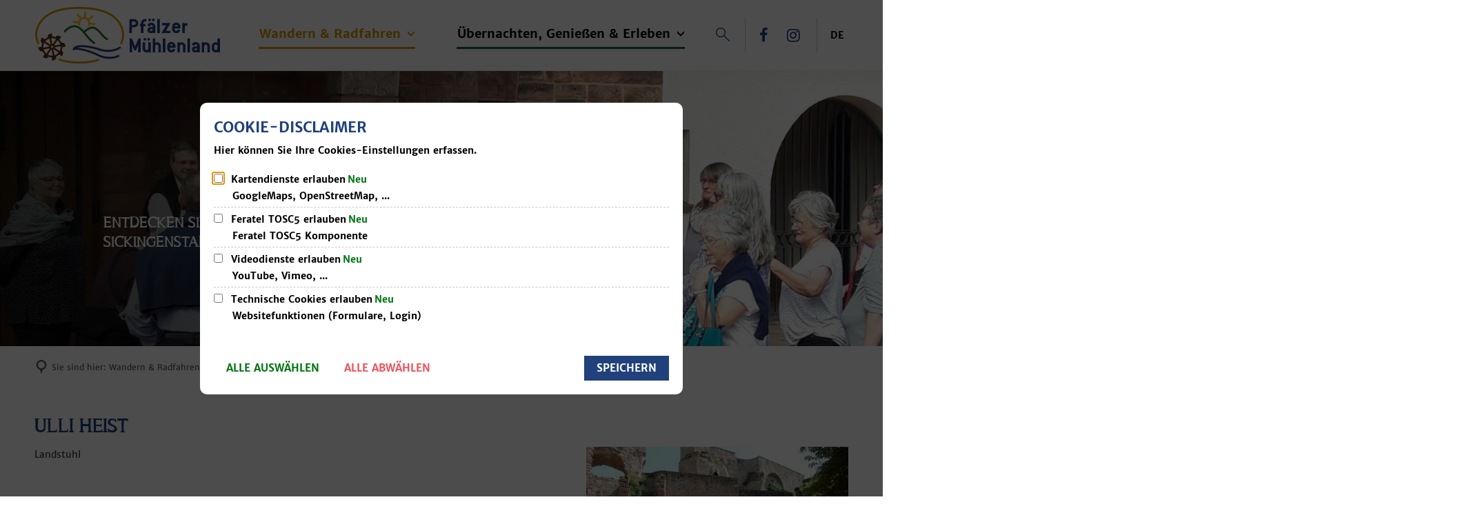

--- FILE ---
content_type: text/html;charset=UTF-8
request_url: https://www.pfaelzer-muehlenland.de/de/wandern-radfahren/wanderfuehrer/suedwestpfalz-gaestefuehrer-ig/ulli-heist/
body_size: 12288
content:
<!DOCTYPE html>
<html class="no-js" lang="de">

<head><link rel="preload" crossorigin="anonymous" as="font" integrity="sha512-VtBPUU5pT0kPWUFXAuAdG23JoO3OVdlY+pLL4vMMYKDAMbR6nAW+URoGCqX5Wu95B0R0/B402V9mgOF5AVj3xw==" href="https://www.pfaelzer-muehlenland.de/:res/modules/common/common/framework/fonts/streamLineFont/fonts/streamline-30px.woff?fp=ab2a415b1666" type="font/woff"/>
<link rel="preload" crossorigin="anonymous" as="font" integrity="sha512-2C67YNMm6LG/xLJfGlH48Ly7ImpobIbEWwaq66TjvAI/7EOqSIPUiNcQ9b82zilBVIBEQttADlljBafjyk8DCQ==" href="https://www.pfaelzer-muehlenland.de/:res/modules/common/common/framework/fonts/streamLineFont/fonts/streamline-30px-filled-in.woff?fp=62fdf8602f56" type="font/woff"/>
<link rel="preload" crossorigin="anonymous" as="font" integrity="sha512-6z0h9miAOgQGKzIdbX707LAHjBnBXgH4ucYoeeWCLWoRehK/mGgyZvfRp2uJVlLziIDYje0t1UIySJZo5fc0tA==" href="https://www.pfaelzer-muehlenland.de/:res/modules/common/common/framework/fonts/opensans/fonts/open-sans-v40-latin-300italic.woff2?fp=8202d126a1bd" type="font/woff2"/>
<link rel="preload" crossorigin="anonymous" as="font" integrity="sha512-BBqoOS/VvCkiMBMSxM0xW5rxW8tVAqyEZ88T6dTnbnJvCCK1A5LT/N/NDzehGcyK++JudRMMNt2tsQLRWVoMsQ==" href="https://www.pfaelzer-muehlenland.de/:res/modules/common/common/framework/fonts/opensans/fonts/open-sans-v40-latin-300.woff2?fp=758015e3cb56" type="font/woff2"/>
<link rel="preload" crossorigin="anonymous" as="font" integrity="sha512-SK/w4SHGGEWASbMYIkbI9J3ve7J7ked6WeT+5onN73QxY3qDozPjw/WWpaWIEjtkqI/kQ44sAeXEizEkyWA2dA==" href="https://www.pfaelzer-muehlenland.de/:res/modules/common/common/framework/fonts/opensans/fonts/open-sans-v40-latin-italic.woff2?fp=b4855cc8ec72" type="font/woff2"/>
<link rel="preload" crossorigin="anonymous" as="font" integrity="sha512-RzCN4lvX5Mon9Zoq5oG6ZDk/5AcOcwwfAMQFO6yVaptPfAdjwEFFvFCl+RwSoL+AvdSwPuzCA2zVay2zFJTLrw==" href="https://www.pfaelzer-muehlenland.de/:res/modules/common/common/framework/fonts/opensans/fonts/open-sans-v40-latin-regular.woff2?fp=e7af9d60d875" type="font/woff2"/>
<link rel="preload" crossorigin="anonymous" as="font" integrity="sha512-vOcUaCRzFiB5XFEyT8K00MW1P7qYIHi+3DeqN1yifsqqqXQj4HXo5AslzFXEe0kciWkKXupC1A0SydJnAC2JYw==" href="https://www.pfaelzer-muehlenland.de/:res/modules/common/common/framework/fonts/opensans/fonts/open-sans-v40-latin-500italic.woff2?fp=f55904653500" type="font/woff2"/>
<link rel="preload" crossorigin="anonymous" as="font" integrity="sha512-phInmiUwyQGhq41uM0YXKrpIhV6DSEk/CfWk3qoukN0V4BTI/4L3Et8sUSsW03nnCdq2xOckK9hLrBiYAcZ+qw==" href="https://www.pfaelzer-muehlenland.de/:res/modules/common/common/framework/fonts/opensans/fonts/open-sans-v40-latin-500.woff2?fp=1f6e5ae69733" type="font/woff2"/>
<link rel="preload" crossorigin="anonymous" as="font" integrity="sha512-tL5/lYTjK/yg3TbRe/7TOKsIchQpKcCk921iO7pJwAR9z9cWVpJGTqHKJOeuZgx4rWeegBEIF8EXgaTem1gK/Q==" href="https://www.pfaelzer-muehlenland.de/:res/modules/common/common/framework/fonts/opensans/fonts/open-sans-v40-latin-600italic.woff2?fp=442b72c81ff4" type="font/woff2"/>
<link rel="preload" crossorigin="anonymous" as="font" integrity="sha512-woxA0JBZcUJxAdjCtpJaael4A0xcjAuQ2log/oY0gNs+heAD72/Hk/MXJ2bhsCpPIq/ppUEfjvN7/2kdSKbmOg==" href="https://www.pfaelzer-muehlenland.de/:res/modules/common/common/framework/fonts/opensans/fonts/open-sans-v40-latin-600.woff2?fp=7f7fcda5f37c" type="font/woff2"/>
<link rel="preload" crossorigin="anonymous" as="font" integrity="sha512-0kZNoqHKRY4+8bCXN7RkpgvDiUx5IKw91F9dfzL6ewMiyyLf4sop/9Mu1+FNtjqJCXusT5x6NvuQl/cXaaNgrg==" href="https://www.pfaelzer-muehlenland.de/:res/modules/common/common/framework/fonts/opensans/fonts/open-sans-v40-latin-700italic.woff2?fp=c90197e116c4" type="font/woff2"/>
<link rel="preload" crossorigin="anonymous" as="font" integrity="sha512-jgF9AOYm+/4C5m0GrhxNHq0NInxBaM7fEWvcDGx8DenVOzwTq9WbqrQ1lwAomemJI1teiq7o32sZm+dYjm7wdQ==" href="https://www.pfaelzer-muehlenland.de/:res/modules/common/common/framework/fonts/opensans/fonts/open-sans-v40-latin-700.woff2?fp=114f872abf6c" type="font/woff2"/>
<link rel="preload" crossorigin="anonymous" as="font" integrity="sha512-KvOz86g9py4FX8acp7m8lIevXiGkxy0bH8dBhc0NdVDYrM+oTN75Odzml6qud7jNVJDwKqLjEasUpaSoKGcWNg==" href="https://www.pfaelzer-muehlenland.de/:res/modules/common/common/framework/fonts/opensans/fonts/open-sans-v40-latin-800italic.woff2?fp=2cf7414e4049" type="font/woff2"/>
<link rel="preload" crossorigin="anonymous" as="font" integrity="sha512-YcZPFknCmfD+QOH++NwtQUSPB7LJBRIFu8ROl+WarxG+/O+rh9sKhm6cnKYODVnF57xRi51JjeVZOQC4plE3eA==" href="https://www.pfaelzer-muehlenland.de/:res/modules/common/common/framework/fonts/opensans/fonts/open-sans-v40-latin-800.woff2?fp=3403fa778109" type="font/woff2"/>
<link rel="preload" crossorigin="anonymous" as="font" integrity="sha512-g4/v28FJAfQe35laeP2sVXZM1JEsy3NLi+pJCRlFgpBNjyr98rbEKGZ5Es5NZWgaEETQRdG8beKxQRPwMV/Ikg==" href="https://www.pfaelzer-muehlenland.de/:res/modules/common/common/framework/fonts/fontAwesome/vendor/font-awesome/fonts/fontawesome-webfont.woff2?fp=2adefcbc041e" type="font/woff2"/>
<meta http-equiv="Content-Type" content="text/html;charset=UTF-8"/>
<meta name="generator" content="CMS ionas4"/>
<link rel="stylesheet" crossorigin="anonymous" integrity="sha512-ta9b2wW/9gW9zhIUa3Q+FbaQcZQRk7JnQosCkOvMCYosxSh3oVtj1snPJAx6GGeoS2FiC1ANo9ZvjCh3OkhGTw==" href="https://www.pfaelzer-muehlenland.de/:res/modules/module-view.css?fp=5f9322dd65f8" type="text/css"/>
<script>(function(w,d,u){
w.readyQ=[];
var log=console.warn||console.log;
function deprecated(message,alternative){
return log("Deprecated call to "+message+". Use "+alternative);
}
function registerEventHandler(event,handler){
if(event==="ready"){
deprecated("jQuery(selector).on('ready', handler)","jQuery(handler)");
w.readyQ.push(handler);
}
}
function registerReadyHandler(handler){
w.readyQ.push(handler);
}
var proxy={
ready:registerReadyHandler,
on:registerEventHandler,
bind:registerEventHandler
};
w.$=w.jQuery=function(handler){
if(handler===d||handler===u){
return proxy;
}else{
registerReadyHandler(handler);
}
}
w.ionasQ=function($,doc){
$.each(readyQ,function(index,handler){
$(handler);
});
}
})(window,document);</script>
<script type="application/json" id="ionasInfo">{"hasDebugger":true,"session":"bf38a3fb-cf85-4329-9318-11088f6c92d1","root":"https://www.pfaelzer-muehlenland.de","resizeOptions":{"allowedValues":[130,152,176,203,230,260,292,325,360,397,436,476,518,563,608,656,706,757,810,865,922,980,1040,1103,1166,1232,1300,1369,1440,1513,1588,1664,1742,1823,1904,1988,2074],"maxAspectRatio":5.0},"context":"","userAgentRestrictionEnabled":true,"backend":"https://www.pfaelzer-muehlenland.de/:system","cookiePrivacy":{"consentCookieName":"hide_cn","coreCookieCategory":"core"},"captchaInvisibleRecaptchaSitekey":"6LdkeiEUAAAAAJMKy7RAfGZU3CDOodCO6s0gb3gL"}</script>
<script>window.ionasInfo = JSON.parse(document.getElementById("ionasInfo").innerText);</script>

<script crossorigin="anonymous" defer integrity="sha512-1QxjPv3pHJdR/YQDvXdSRZX7uxPjGxm60ohA7iEZNuSNo+jH0n5Cdq99bz7Pw50hFj9pQ4cUzvCH5emXs1uoSg==" src="https://www.pfaelzer-muehlenland.de/:res/modules/module-view.de.js?fp=1091c60886db"></script>
<script type="systemjs-importmap" crossorigin="anonymous" src="https://www.pfaelzer-muehlenland.de/:web-components/systemjs-importmap.json?fp=4471819e64b7"></script>
<script crossorigin="anonymous" defer integrity="sha512-l3drpKk7tDSsyUHLqk2a2qBpCWJXL8W0JfYn/OJLN1DPle/ltJvQ9TPyOJcbuKw1ou9SKHiUOMx5MgzkeW00KA==" src="https://www.pfaelzer-muehlenland.de/:webjars/systemjs/dist/system.min.js?fp=5179f8f646ee"></script>
<script crossorigin="anonymous" defer integrity="sha512-39r+vbVeH7CzYcOoCmhpL6ncvvKdZn2tLJ8bIZ/mrVLzW6RsKYVQk1vTJwUuOtt0l/4xYADGHWpfAW20rMhaBg==" id="systemJsNamedRegisterExtra" src="https://www.pfaelzer-muehlenland.de/:webjars/systemjs/dist/extras/named-register.min.js?fp=f2fad3cf0518"></script>
<link rel="preload" crossorigin="anonymous" as="script" integrity="sha512-jjKBst/Sg6eN29NvDTrLZVLNLEDo9QIKBzMUtcjqeDePfXvXcJcT9ausVeCWb8MabLl/KfVX2bPhpiDs+u81mw==" href="https://www.pfaelzer-muehlenland.de/:res/modules/common.common.ionas.core/js/systemjs-lite.js?fp=6c94c3c6dbd5"/>
<script crossorigin="anonymous" src="https://www.pfaelzer-muehlenland.de/:res/modules/common.common.ionas.core/js/systemjs-lite.js?fp=6c94c3c6dbd5" integrity="sha512-jjKBst/Sg6eN29NvDTrLZVLNLEDo9QIKBzMUtcjqeDePfXvXcJcT9ausVeCWb8MabLl/KfVX2bPhpiDs+u81mw=="></script>
<meta name="privacy-mode" content="allow-permit-session,allow-permit-forever"/>
<meta name="invisible-tracking-opts" content=""/>
<meta name="forced-tracking-opts" content=""/>
<link rel="manifest" crossorigin="use-credentials" href="https://www.pfaelzer-muehlenland.de/de/app-manifest.webmanifest"/>
<meta name="search-enabled" content="true"/>
<link rel="icon" href="https://www.pfaelzer-muehlenland.de/favicon.png?cid=q.6i&amp;resize=9ed1cf%3a48x48c" sizes="48x48" type="image/png"/>
<link rel="icon" href="https://www.pfaelzer-muehlenland.de/favicon.png?cid=q.6i&amp;resize=8d61d4%3a192x192c" sizes="192x192" type="image/png"/>
<link sizes="192x192" rel="apple-touch-icon" href="https://www.pfaelzer-muehlenland.de/favicon.png?cid=q.6i&amp;resize=8d61d4%3a192x192c"/>
<link rel="canonical" href="https://www.pfaelzer-muehlenland.de/de/wandern-radfahren/wanderfuehrer/suedwestpfalz-gaestefuehrer-ig/ulli-heist/"/>
<meta content="14 days" name="revisit-after"/><meta content="width=device-width, initial-scale=1.0, user-scalable=1" name="viewport"/>
    <meta content="ie=edge" http-equiv="x-ua-compatible"/>
    <title>Ulli Heist | Pfälzer Mühlenland</title>
<meta content="Pfälzer Mühlenland" property="og:site_name"/><meta content="Ulli Heist" property="og:title"/><meta content="website" property="og:type"/><meta content="https://www.pfaelzer-muehlenland.de/de/wandern-radfahren/wanderfuehrer/suedwestpfalz-gaestefuehrer-ig/ulli-heist/" property="og:url"/><meta content="de_DE" property="og:locale"/><script type="application/ld+json">[{"inLanguage":"de","name":"Pfälzer Mühlenland","url":"https://www.pfaelzer-muehlenland.de/","@type":"WebSite","@context":"https://schema.org/"},{"dateCreated":"2019-06-04T14:51:18.614+02:00[Europe/Berlin]","dateModified":"2020-05-14T15:55:21.003+02:00[Europe/Berlin]","datePublished":"2019-06-04T14:51:18.614+02:00[Europe/Berlin]","headline":"Ulli Heist","inLanguage":"de","name":"Ulli Heist","url":"https://www.pfaelzer-muehlenland.de/de/wandern-radfahren/wanderfuehrer/suedwestpfalz-gaestefuehrer-ig/ulli-heist/","@type":"WebPage","@context":"https://schema.org/"}]</script>
</head>

<body class="template-document mode-live ot-common.common.ionas.core:document">
<div data-nosnippet="true" aria-hidden="true" aria-label="Suchmaske" role="search" class="sa2-search morphsearch" data-ng-controller="morphSearchController" data-ng-app="morphSearchApp" id="morphsearch"><sa2-search class="sa2-search" sa2-min-query-length="3"><sa2-endpoint url="https://www.pfaelzer-muehlenland.de/:sa2-search/de/" id="self"></sa2-endpoint><sa2-result-set per-page="50" endpoint="self" type="live"></sa2-result-set><button title="Suchmaske schließen" aria-label="Suchmaske schließen" class="morphsearch-close"></button><div class="morphsearch-content background-color-gray"><sa2-field><form class="morphsearch-form"><label class="sr-only" for="morphsearch-main-input">Suchbegriff eingeben...</label><input data-sa2-model="query" placeholder="Suchbegriff eingeben..." data-mobile-placeholder="Suche..." aria-label="Suchbegriff eingeben..." id="morphsearch-main-input" type="search" class="morphsearch-input"/><button tabindex="-1" type="submit" class="morphsearch-submit"></button><div data-ng-if="sa2search.searchIsInProgress" class="morphsearch-progress"><div class="morphsearch-progress-indeterminate"></div></div></form></sa2-field><div role="status" class="search-result-count"><search-count-label data-results="Ergebnisse" data-result="Ergebnis" data-more-than="mehr als"></search-count-label></div><ul data-ng-if="sa2search.totalCount &gt; 0" aria-label="Tabliste für Suchergebnisse" data-options="linkActiveClass: active; panelActiveClass: active;" id="search-tabs" data-tabs="" class="ng-cloak tabs search-tabs"><li data-ng-click="showTab(&apos;self-live&apos;)" data-ng-if="sa2search.resultSets[&apos;self:live&apos;].result.totalCount &gt; 0" data-ng-class="{&apos;active&apos;: currentTab == &apos;self-live&apos;, &apos;search-tab-loading&apos; : sa2search.resultSets[&apos;self:live&apos;].queryRequest}" data-tab-name="self:live" data-tab-index="0" class="tabs-title tab-title search-tab-title"><a aria-label="{{ sa2search.resultSets['self:live'].result.totalCount &gt; sa2search.resultSets['self:live'].perPage ? 'mehr als ' + sa2search.resultSets['self:live'].perPage : sa2search.resultSets['self:live'].result.totalCount}} Suchergebnisse im Bereich Seiten " data-tabs-target="self-live-result-set" onclick="return false;" href="#self-live-result-set"><span class="title">Seiten</span><span class="loading"></span><span data-ng-if="sa2search.resultSets[&apos;self:live&apos;].result &amp;&amp; !sa2search.resultSets[&apos;self:live&apos;].queryRequest" class="result-count">{{ sa2search.resultSets['self:live'].result.totalCount &gt; sa2search.resultSets['self:live'].perPage ? '> ' + sa2search.resultSets['self:live'].perPage : sa2search.resultSets['self:live'].result.totalCount}}</span></a></li></ul><div data-ng-if="sa2search.totalCount &gt; 0" data-tabs-content="search-tabs" class="ng-cloak search-results"><div data-ng-if="sa2search.searchIsInProgress || sa2search.resultSets[&apos;self:live&apos;].result.totalCount &gt; 0" data-ng-class="{&apos;active&apos;: currentTab == &apos;self-live&apos;, &apos;search-tab-loading&apos; : sa2search.resultSets[&apos;self:live&apos;].queryRequest}" id="self-live-result-set" class="search-tab-content"><p data-ng-if="sa2search.resultSets[&apos;self:live&apos;].error" class="tile-title search-error-messages"><i class="fa fa-exclamation-triangle tile-icon"></i>Die Suche konnte nicht ausgeführt werden. Bitte versuchen Sie es zu einem späteren Zeitpunkt erneut.</p><ul data-ng-class="{&apos;active&apos;: currentTab == &apos;self-live&apos;, &apos;sa2-search-outdated-result&apos;: sa2search.resultIsOutdated}" class="search-result-list self-live--list"><li class="self-live--card search-result-item" data-ng-repeat="item in sa2search.resultSets[&apos;self:live&apos;].result.items"><h2 class="search-result-item-headline"><a data-ng-href="{{ item.self.webUrl }}" href="#">
            {{ item.name }}
        </a></h2><div data-ng-hide="!item.description" class="search-result-item-description"><p data-ng-bind-html="item.description | processHilight"> </p></div></li></ul></div></div></div></sa2-search></div>


<div class="header-wrapper">

    <div class="header-outer">

        <header aria-label="Kopfbereich" class="header" id="header">

            




            <div class="row">
                <div class="columns small-12 header-sections-wrapper">
                    <div class="header-section header-section-a">
    <a href="https://www.pfaelzer-muehlenland.de/de/" title="Zurück zur Startseite" class="logo desktop-logo show-for-large"><img sizes="(min-width: 320px) 175px, 100vw" src="https://www.pfaelzer-muehlenland.de/logo.svg?cid=2.i&amp;resize=1195e6:175x" alt="Zurück zur Startseite" srcset="https://www.pfaelzer-muehlenland.de/logo.svg?cid=2.i&amp;resize=1195e6:175x 175w, https://www.pfaelzer-muehlenland.de/logo.svg?cid=2.i&amp;resize=57f113:262x 262w, https://www.pfaelzer-muehlenland.de/logo.svg?cid=2.i&amp;resize=c7bf8d:350x 350w" class="i4-object-contain" data-resize-mode="layout"/></a><a href="https://www.pfaelzer-muehlenland.de/de/" title="Zurück zur Startseite" class="logo mobile-logo hide-for-large"><img sizes="(min-width: 320px) 150px, 100vw" src="https://www.pfaelzer-muehlenland.de/logo.svg?cid=2.i&amp;resize=25f001:150x" alt="Zurück zur Startseite" srcset="https://www.pfaelzer-muehlenland.de/logo.svg?cid=2.i&amp;resize=25f001:150x 150w, https://www.pfaelzer-muehlenland.de/logo.svg?cid=2.i&amp;resize=4b57a9:225x 225w, https://www.pfaelzer-muehlenland.de/logo.svg?cid=2.i&amp;resize=97f0f1:300x 300w" class="i4-object-contain" data-resize-mode="layout"/></a>
</div>
                    <div class="header-section header-section-b">
    <nav aria-label="Haupt Navigation" class="nav-wrapper" data-navigation-anchor="" id="main-navigation"><div class="i4-hidden-accessible">
    <a aria-label="Zum Menüende springen" class="goto-last-menuitem" href="#" tabindex="0" title="Zum Menüende springen">Menüende</a>
</div><nav class="nav" data-hover-on-mouse-detection="" ><ul class="level-1 nav__level-1 nav__level-1-up level-1-up" data-level="1"><li data-has-visible-children="true" data-has-invisible-children="false" class="level-1-item item-1 odd first nav__item nav__item-level-1 nav__item-level-1-up nav__item--is-active is-active nav__item--has-children has-children" data-has-children="true" data-is-active="true" data-is-current="false"><a aria-expanded="false" href="https://www.pfaelzer-muehlenland.de/de/wandern-radfahren/" class="level-1-link nav__link nav__link-level-1 nav__link-level-1-up nav__link--is-active is-active nav__link--has-children has-children is-trail" data-trail="true"><span data-file-name="Wandern &amp; Radfahren">Wandern &amp; Radfahren</span></a><ul class="level-2 nav__level-2 nav__level-1-up level-1-up nav__level-2-up level-2-up" data-level="2"><li data-has-visible-children="false" data-has-invisible-children="false" class="level-2-item item-1 odd first nav__item nav__item-level-2 nav__item-level-1-up nav__item-level-2-up  nav__subitem" data-has-children="false" data-is-active="false" data-is-current="false"><a class="level-2-link nav__link nav__link-level-2 nav__link-level-1-up nav__link-level-2-up nav__sublink" data-trail="false" href="https://www.pfaelzer-muehlenland.de/de/wandern-radfahren/wandertouren-im-pfaelzer-muehlenland/"><span data-file-name="Wandertouren im Pfälzer Mühlenland">Wandertouren im Pfälzer Mühlenland</span></a></li><li data-has-visible-children="false" data-has-invisible-children="false" class="level-2-item item-2 even nav__item nav__item-level-2 nav__item-level-1-up nav__item-level-2-up  nav__subitem" data-has-children="false" data-is-active="false" data-is-current="false"><a class="level-2-link nav__link nav__link-level-2 nav__link-level-1-up nav__link-level-2-up nav__sublink" data-trail="false" href="https://www.pfaelzer-muehlenland.de/de/wandern-radfahren/mit-dem-rad-ueber-hoehen-und-durch-taeler/"><span data-file-name="Mit dem Rad über Höhen und durch Täler">Mit dem Rad über Höhen und durch Täler</span></a></li><li data-has-visible-children="true" data-has-invisible-children="false" class="level-2-item item-3 odd last nav__item nav__item-level-2 nav__item-level-1-up nav__item-level-2-up  nav__subitem nav__item--is-active is-active nav__item--has-children has-children" data-has-children="true" data-is-active="true" data-is-current="false"><a aria-expanded="false" href="https://www.pfaelzer-muehlenland.de/de/wandern-radfahren/wanderfuehrer/" class="level-2-link nav__link nav__link-level-2 nav__link-level-1-up nav__link-level-2-up nav__sublink nav__link--is-active is-active nav__link--has-children has-children is-trail" data-trail="true"><span data-file-name="Wanderführer">Wanderführer</span></a><ul class="level-3 nav__level-3 nav__level-1-up level-1-up nav__level-2-up level-2-up nav__level-3-up level-3-up" data-level="3"><li data-has-visible-children="true" data-has-invisible-children="false" class="level-3-item item-1 odd first nav__item nav__item-level-3 nav__item-level-1-up nav__item-level-2-up nav__item-level-3-up  nav__subitem nav__item--is-active is-active nav__item--has-children has-children" data-has-children="true" data-is-active="true" data-is-current="false"><a aria-expanded="false" href="https://www.pfaelzer-muehlenland.de/de/wandern-radfahren/wanderfuehrer/suedwestpfalz-gaestefuehrer-ig/" class="level-3-link nav__link nav__link-level-3 nav__link-level-1-up nav__link-level-2-up nav__link-level-3-up nav__sublink nav__link--is-active is-active nav__link--has-children has-children is-trail" data-trail="true"><span data-file-name="Südwestpfalz Gästeführer IG">Südwestpfalz Gästeführer IG</span></a><ul class="level-4 nav__level-4 nav__level-1-up level-1-up nav__level-2-up level-2-up nav__level-3-up level-3-up" data-level="4"><li data-has-visible-children="false" data-has-invisible-children="false" class="level-4-item item-1 odd first nav__item nav__item-level-4 nav__item-level-1-up nav__item-level-2-up nav__item-level-3-up  nav__subitem" data-has-children="false" data-is-active="false" data-is-current="false"><a class="level-4-link nav__link nav__link-level-4 nav__link-level-1-up nav__link-level-2-up nav__link-level-3-up nav__sublink" data-trail="false" href="https://www.pfaelzer-muehlenland.de/de/wandern-radfahren/wanderfuehrer/suedwestpfalz-gaestefuehrer-ig/anja-bayer/"><span data-file-name="Anja Bayer">Anja Bayer</span></a></li><li data-has-visible-children="false" data-has-invisible-children="false" class="level-4-item item-2 even nav__item nav__item-level-4 nav__item-level-1-up nav__item-level-2-up nav__item-level-3-up  nav__subitem" data-has-children="false" data-is-active="false" data-is-current="false"><a class="level-4-link nav__link nav__link-level-4 nav__link-level-1-up nav__link-level-2-up nav__link-level-3-up nav__sublink" data-trail="false" href="https://www.pfaelzer-muehlenland.de/de/wandern-radfahren/wanderfuehrer/suedwestpfalz-gaestefuehrer-ig/helke-burkhardt/"><span data-file-name="Helke Burkhardt">Helke Burkhardt</span></a></li><li data-has-visible-children="false" data-has-invisible-children="false" class="level-4-item item-3 odd nav__item nav__item-level-4 nav__item-level-1-up nav__item-level-2-up nav__item-level-3-up  nav__subitem" data-has-children="false" data-is-active="false" data-is-current="false"><a class="level-4-link nav__link nav__link-level-4 nav__link-level-1-up nav__link-level-2-up nav__link-level-3-up nav__sublink" data-trail="false" href="https://www.pfaelzer-muehlenland.de/de/wandern-radfahren/wanderfuehrer/suedwestpfalz-gaestefuehrer-ig/barbara-danner-schmidt/"><span data-file-name="Barbara Danner-Schmidt">Barbara Danner-Schmidt</span></a></li><li data-has-visible-children="false" data-has-invisible-children="false" class="level-4-item item-4 even nav__item nav__item-level-4 nav__item-level-1-up nav__item-level-2-up nav__item-level-3-up  nav__subitem nav__item--is-active is-active nav__item--is-current is-current" data-has-children="false" data-is-active="true" data-is-current="true"><a aria-current="page" href="https://www.pfaelzer-muehlenland.de/de/wandern-radfahren/wanderfuehrer/suedwestpfalz-gaestefuehrer-ig/ulli-heist/" class="level-4-link nav__link nav__link-level-4 nav__link-level-1-up nav__link-level-2-up nav__link-level-3-up nav__sublink nav__link--is-active is-active nav__link--is-current is-current" data-trail="false"><span data-file-name="Ulli Heist">Ulli Heist</span></a></li><li data-has-visible-children="false" data-has-invisible-children="false" class="level-4-item item-5 odd nav__item nav__item-level-4 nav__item-level-1-up nav__item-level-2-up nav__item-level-3-up  nav__subitem" data-has-children="false" data-is-active="false" data-is-current="false"><a class="level-4-link nav__link nav__link-level-4 nav__link-level-1-up nav__link-level-2-up nav__link-level-3-up nav__sublink" data-trail="false" href="https://www.pfaelzer-muehlenland.de/de/wandern-radfahren/wanderfuehrer/suedwestpfalz-gaestefuehrer-ig/elke-rapp/"><span data-file-name="Elke Rapp">Elke Rapp</span></a></li><li data-has-visible-children="false" data-has-invisible-children="false" class="level-4-item item-6 even nav__item nav__item-level-4 nav__item-level-1-up nav__item-level-2-up nav__item-level-3-up  nav__subitem" data-has-children="false" data-is-active="false" data-is-current="false"><a class="level-4-link nav__link nav__link-level-4 nav__link-level-1-up nav__link-level-2-up nav__link-level-3-up nav__sublink" data-trail="false" href="https://www.pfaelzer-muehlenland.de/de/wandern-radfahren/wanderfuehrer/suedwestpfalz-gaestefuehrer-ig/anke-vogel/"><span data-file-name="Anke Vogel">Anke Vogel</span></a></li><li data-has-visible-children="false" data-has-invisible-children="false" class="level-4-item item-7 odd nav__item nav__item-level-4 nav__item-level-1-up nav__item-level-2-up nav__item-level-3-up  nav__subitem" data-has-children="false" data-is-active="false" data-is-current="false"><a class="level-4-link nav__link nav__link-level-4 nav__link-level-1-up nav__link-level-2-up nav__link-level-3-up nav__sublink" data-trail="false" href="https://www.pfaelzer-muehlenland.de/de/wandern-radfahren/wanderfuehrer/suedwestpfalz-gaestefuehrer-ig/martina-wagner/"><span data-file-name="Martina Wagner">Martina Wagner</span></a></li><li data-has-visible-children="false" data-has-invisible-children="false" class="level-4-item item-8 even last nav__item nav__item-level-4 nav__item-level-1-up nav__item-level-2-up nav__item-level-3-up  nav__subitem" data-has-children="false" data-is-active="false" data-is-current="false"><a class="level-4-link nav__link nav__link-level-4 nav__link-level-1-up nav__link-level-2-up nav__link-level-3-up nav__sublink" data-trail="false" href="https://www.pfaelzer-muehlenland.de/de/wandern-radfahren/wanderfuehrer/suedwestpfalz-gaestefuehrer-ig/hiltrud-woll/"><span data-file-name="Hiltrud Woll">Hiltrud Woll</span></a></li></ul></li><li data-has-visible-children="true" data-has-invisible-children="false" class="level-3-item item-2 even last nav__item nav__item-level-3 nav__item-level-1-up nav__item-level-2-up nav__item-level-3-up  nav__subitem nav__item--has-children has-children" data-has-children="true" data-is-active="false" data-is-current="false"><a aria-expanded="false" href="https://www.pfaelzer-muehlenland.de/de/wandern-radfahren/wanderfuehrer/erlebniswanderfuehrer/" class="level-3-link nav__link nav__link-level-3 nav__link-level-1-up nav__link-level-2-up nav__link-level-3-up nav__sublink nav__link--has-children has-children" data-trail="false"><span data-file-name="Erlebniswanderführer">Erlebniswanderführer</span></a><ul class="level-4 nav__level-4 nav__level-1-up level-1-up nav__level-2-up level-2-up nav__level-3-up level-3-up" data-level="4"><li data-has-visible-children="false" data-has-invisible-children="false" class="level-4-item item-1 odd first nav__item nav__item-level-4 nav__item-level-1-up nav__item-level-2-up nav__item-level-3-up  nav__subitem" data-has-children="false" data-is-active="false" data-is-current="false"><a class="level-4-link nav__link nav__link-level-4 nav__link-level-1-up nav__link-level-2-up nav__link-level-3-up nav__sublink" data-trail="false" href="https://www.pfaelzer-muehlenland.de/de/wandern-radfahren/wanderfuehrer/erlebniswanderfuehrer/herbert-kallenbrunnen/"><span data-file-name="Herbert Kallenbrunnen">Herbert Kallenbrunnen</span></a></li><li data-has-visible-children="false" data-has-invisible-children="false" class="level-4-item item-2 even nav__item nav__item-level-4 nav__item-level-1-up nav__item-level-2-up nav__item-level-3-up  nav__subitem" data-has-children="false" data-is-active="false" data-is-current="false"><a class="level-4-link nav__link nav__link-level-4 nav__link-level-1-up nav__link-level-2-up nav__link-level-3-up nav__sublink" data-trail="false" href="https://www.pfaelzer-muehlenland.de/de/wandern-radfahren/wanderfuehrer/erlebniswanderfuehrer/michael-kolb/"><span data-file-name="Michael Kolb">Michael Kolb</span></a></li><li data-has-visible-children="false" data-has-invisible-children="false" class="level-4-item item-3 odd nav__item nav__item-level-4 nav__item-level-1-up nav__item-level-2-up nav__item-level-3-up  nav__subitem" data-has-children="false" data-is-active="false" data-is-current="false"><a class="level-4-link nav__link nav__link-level-4 nav__link-level-1-up nav__link-level-2-up nav__link-level-3-up nav__sublink" data-trail="false" href="https://www.pfaelzer-muehlenland.de/de/wandern-radfahren/wanderfuehrer/erlebniswanderfuehrer/marcela-knerr/"><span data-file-name="Marcela Knerr">Marcela Knerr</span></a></li><li data-has-visible-children="false" data-has-invisible-children="false" class="level-4-item item-4 even last nav__item nav__item-level-4 nav__item-level-1-up nav__item-level-2-up nav__item-level-3-up  nav__subitem" data-has-children="false" data-is-active="false" data-is-current="false"><a class="level-4-link nav__link nav__link-level-4 nav__link-level-1-up nav__link-level-2-up nav__link-level-3-up nav__sublink" data-trail="false" href="https://www.pfaelzer-muehlenland.de/de/wandern-radfahren/wanderfuehrer/erlebniswanderfuehrer/monika-link/"><span data-file-name="Monika Link">Monika Link</span></a></li></ul></li></ul></li></ul></li><li data-has-visible-children="true" data-has-invisible-children="false" class="level-1-item item-2 even last nav__item nav__item-level-1 nav__item-level-1-up nav__item--has-children has-children" data-has-children="true" data-is-active="false" data-is-current="false"><a aria-expanded="false" href="https://www.pfaelzer-muehlenland.de/de/uebernachten-geniessen-erleben/" class="level-1-link nav__link nav__link-level-1 nav__link-level-1-up nav__link--has-children has-children" data-trail="false"><span data-file-name="Übernachten, Genießen &amp; Erleben">Übernachten, Genießen &amp; Erleben</span></a><ul class="level-2 nav__level-2 nav__level-1-up level-1-up nav__level-2-up level-2-up" data-level="2"><li data-has-visible-children="false" data-has-invisible-children="false" class="level-2-item item-1 odd first nav__item nav__item-level-2 nav__item-level-1-up nav__item-level-2-up  nav__subitem" data-has-children="false" data-is-active="false" data-is-current="false"><a class="level-2-link nav__link nav__link-level-2 nav__link-level-1-up nav__link-level-2-up nav__sublink" data-trail="false" href="https://www.pfaelzer-muehlenland.de/de/uebernachten-geniessen-erleben/ausflugsziele-und-sehenswuerdigkeiten/"><span data-file-name="Ausflugsziele und Sehenswürdigkeiten">Ausflugsziele und Sehenswürdigkeiten</span></a></li><li data-has-visible-children="false" data-has-invisible-children="false" class="level-2-item item-2 even last nav__item nav__item-level-2 nav__item-level-1-up nav__item-level-2-up  nav__subitem" data-has-children="false" data-is-active="false" data-is-current="false"><a class="level-2-link nav__link nav__link-level-2 nav__link-level-1-up nav__link-level-2-up nav__sublink" data-trail="false" href="https://www.pfaelzer-muehlenland.de/de/uebernachten-geniessen-erleben/veranstaltungen/"><span data-file-name="Veranstaltungen">Veranstaltungen</span></a></li></ul></li></ul></nav><nav class="greedy-nav">
    <div class="greedy-nav__button">
        <div class="greedy-nav__button-icon">
            <span class="greedy-nav__button-icon-stripe"></span>
            <span class="greedy-nav__button-icon-stripe"></span>
            <span class="greedy-nav__button-icon-stripe"></span>
        </div>
        <span class="greedy-nav__item-count">+3</span>
    </div>
    <div class="greedy-nav__menu-container">
        <div class="greedy-nav__menu-top"></div>
        <ul class="level-1 nav__level-1 nav__level-1-up" data-level="1" role="menu"></ul>
        <div class="greedy-nav__menu-bottom"></div>
    </div>
</nav>

<div class="i4-hidden-accessible">
    <a aria-label="Zum Menüanfang springen" class="goto-first-menuitem" href="#" tabindex="0" title="Zum Menüanfang springen">Menüanfang</a>
</div>




</nav>
</div>

                    <div class="header-section header-section-c">
    <button class="search-button header-section-item"></button>
    

    <div class="language-navigation-container language-navigation-container-desktop"><ul class="language-navigation language-navigation-desktop"><li title="Sprachauswahl Deutsch" class="language-navigation__item active --de"><a aria-label="Sprachauswahl Deutsch" class="language-navigation__link active" href="https://www.pfaelzer-muehlenland.de/de/wandern-radfahren/wanderfuehrer/suedwestpfalz-gaestefuehrer-ig/ulli-heist/">de</a></li></ul></div>
<i4-inherit class=""><ul class="header-meta-nav icon-linklist header-section-item id-linkList"><li class="header-meta-nav__item icon-linklist__item"><a data-ionas4-external="true" href="https://www.facebook.com/VerbandsgemeindeThaleischweilerWallhalben/" title="Springe zu www.facebook.com (Sie verlassen hiermit das Webangebot &quot;Pfälzer Mühlenland&quot;. Für die folgende Seite ist der Betreiber von &quot;Pfälzer Mühlenland&quot; nicht verantwortlich.)" data-ionas4-standalone="false" class="header-meta-nav__link icon-linklist__link   id-link external-link" target="_blank"><span aria-hidden="true" class="icon header-meta-nav__icon icon-linklist__icon metropolis-icon metropolis-icon-align-space id-icon fa fa-facebook-f"></span></a></li><li class="header-meta-nav__item icon-linklist__item"><a data-ionas4-external="true" href="https://www.instagram.com/pfaelzer_muehlenland/" title="Springe zu www.instagram.com (Sie verlassen hiermit das Webangebot &quot;Pfälzer Mühlenland&quot;. Für die folgende Seite ist der Betreiber von &quot;Pfälzer Mühlenland&quot; nicht verantwortlich.)" data-ionas4-standalone="false" class="header-meta-nav__link icon-linklist__link   id-link external-link" target="_blank"><span aria-hidden="true" class="icon header-meta-nav__icon icon-linklist__icon metropolis-icon metropolis-icon-align-space id-icon fa fa-instagram"></span></a></li></ul></i4-inherit></div>

                </div>
            </div>
        </header>

    </div>

    <div class="stage-outer" data-scrollax-parent="true">
        <div class="stage" data-scrollax="properties: {'translateY': '50%'}"><div><div class="component component-stageStaticHeader"><div class="stage-static-image stage-area "><figure class="stage-static-image__figure"><img data-src="https://www.pfaelzer-muehlenland.de/de/bilder/pf180901.jpg?cid=68.pd&amp;resize=59506c:1200x400c" data-ng-non-bindable="" data-lazy-mode="on-visible" src="[data-uri]" width="3840" alt="" data-srcset="https://www.pfaelzer-muehlenland.de/de/bilder/pf180901.jpg?cid=68.pd&amp;resize=577404:480x160c 480w, https://www.pfaelzer-muehlenland.de/de/bilder/pf180901.jpg?cid=68.pd&amp;resize=1729f8:640x214c 640w, https://www.pfaelzer-muehlenland.de/de/bilder/pf180901.jpg?cid=68.pd&amp;resize=9e88d0:720x240c 720w, https://www.pfaelzer-muehlenland.de/de/bilder/pf180901.jpg?cid=68.pd&amp;resize=d838d1:768x256c 768w, https://www.pfaelzer-muehlenland.de/de/bilder/pf180901.jpg?cid=68.pd&amp;resize=ad7574:960x321c 960w, https://www.pfaelzer-muehlenland.de/de/bilder/pf180901.jpg?cid=68.pd&amp;resize=5f2bbf:1024x342c 1024w, https://www.pfaelzer-muehlenland.de/de/bilder/pf180901.jpg?cid=68.pd&amp;resize=2b51b2:1152x384c 1152w, https://www.pfaelzer-muehlenland.de/de/bilder/pf180901.jpg?cid=68.pd&amp;resize=59506c:1200x400c 1200w, https://www.pfaelzer-muehlenland.de/de/bilder/pf180901.jpg?cid=68.pd&amp;resize=56e653:1280x428c 1280w, https://www.pfaelzer-muehlenland.de/de/bilder/pf180901.jpg?cid=68.pd&amp;resize=55fd5f:1440x480c 1440w, https://www.pfaelzer-muehlenland.de/de/bilder/pf180901.jpg?cid=68.pd&amp;resize=f2c337:1536x513c 1536w, https://www.pfaelzer-muehlenland.de/de/bilder/pf180901.jpg?cid=68.pd&amp;resize=0d3404:1600x534c 1600w, https://www.pfaelzer-muehlenland.de/de/bilder/pf180901.jpg?cid=68.pd&amp;resize=23042f:1800x600c 1800w, https://www.pfaelzer-muehlenland.de/de/bilder/pf180901.jpg?cid=68.pd&amp;resize=412211:1920x641c 1920w, https://www.pfaelzer-muehlenland.de/de/bilder/pf180901.jpg?cid=68.pd&amp;resize=d85fa5:2048x684c 2048w, https://www.pfaelzer-muehlenland.de/de/bilder/pf180901.jpg?cid=68.pd&amp;resize=ac516d:2160x720c 2160w, https://www.pfaelzer-muehlenland.de/de/bilder/pf180901.jpg?cid=68.pd&amp;resize=1c6a26:2400x800c 2400w, https://www.pfaelzer-muehlenland.de/de/bilder/pf180901.jpg?cid=68.pd&amp;resize=c7c291:2732x911c 2732w, https://www.pfaelzer-muehlenland.de/de/bilder/pf180901.jpg?cid=68.pd&amp;resize=3a5058:2880x961c 2880w, https://www.pfaelzer-muehlenland.de/de/bilder/pf180901.jpg?cid=68.pd&amp;resize=c51e8f:3200x1068c 3200w, https://www.pfaelzer-muehlenland.de/de/bilder/pf180901.jpg?cid=68.pd&amp;resize=5a8541:3840x1282c 3840w, https://www.pfaelzer-muehlenland.de/de/bilder/pf180901.jpg?cid=68.pd&amp;resize=9082d6:4098x1366c 4098w, https://www.pfaelzer-muehlenland.de/de/bilder/pf180901.jpg?cid=68.pd&amp;resize=b51ea2:4606x1536c 4606w" data-sizes="(min-width: 3000px) 3840px, (min-width: 1600px) 1920px, (min-width: 1440px) 1599px, (min-width: 1200px) 1439px, (min-width: 768px) 991px, (min-width: 640px) 768px, (min-width: 480px) 640px, (min-width: 320px) 480px, 100vw" class="stage-static-image__picture id-image" height="1281" data-resize-mode="layout"/></figure><div class="stage-static-image__caption stage-text"><h2 id="entdecken-sie-die-sickingenstadt-landstuhl-ceba1799" class="stage-static-image__headline id-headline h3">Entdecken Sie die Sickingenstadt Landstuhl<br/></h2></div></div></div></div></div>
    </div>
</div>

<div id="main-outer">
    <div class="main-top"><div class="main-top__breadcrumbs">
    <div class="row">
        <div class="columns small-12"><nav aria-label="Breadcrumb Navigation" class="breadcrumbs__wrapper"><ol class="breadcrumbs" aria-label="Sie sind hier:"><li aria-hidden="true" class="prefix"><span>Sie sind hier:</span></li><li class="breadcrumbs__item"><a href="https://www.pfaelzer-muehlenland.de/de/wandern-radfahren/"><span>Wandern &amp; Radfahren</span></a></li><li class="breadcrumbs__item"><a href="https://www.pfaelzer-muehlenland.de/de/wandern-radfahren/wanderfuehrer/"><span>Wanderführer</span></a></li><li class="breadcrumbs__item"><a href="https://www.pfaelzer-muehlenland.de/de/wandern-radfahren/wanderfuehrer/suedwestpfalz-gaestefuehrer-ig/"><span>Südwestpfalz Gästeführer IG</span></a></li><li class="breadcrumbs__item active"><a aria-current="page" href="https://www.pfaelzer-muehlenland.de/de/wandern-radfahren/wanderfuehrer/suedwestpfalz-gaestefuehrer-ig/ulli-heist/" tabindex="-1" onclick="event.preventDefault()"><span>Ulli Heist</span></a></li></ol></nav>
</div>
    </div>
</div>
</div>
    

    <main aria-label="Haupt Inhaltsbereich" data-navigation-anchor="" id="main-content"><h1 class="seo-main-headline sr-only h1">Ulli Heist</h1><div class="teaser"><div class="teaser-text-outer row align-center"><div class="teaser-text-inner columns small-12 medium-12 large-12"></div></div></div><div class=" id-repeat"><div class="row-instance"><div class="component component-gridBuilder component-gridBuilder-content-8-4"><div class="main-row  "><div class="row"><div class="columns small-12 medium-6 large-8 big-column main-column main-column__outward column--align-left--medium column--unstacked--medium"><div class="main-column__wrapper gridbuilder-column"><h2 id="ulli-heist-7b30e0e4" class="main-column__headline h1 id-columnHeadline">Ulli Heist<br/></h2><div class="column__content-wrapper main-column__content-wrapper      "><div class="id-content-first-column id-content"><p class="paragraph">Landstuhl</p><p class="paragraph"><strong><br/></strong></p><p class="paragraph"><u><strong>Über Ulli Heist:</strong></u><br/></p><ul class="unordered-list"><li class="list-item unordered-list-item">seit 2013 geprüfter Gästeführer Landstuhl (nach den Richtlinien des BVGD)</li></ul><ul class="unordered-list"><li class="list-item unordered-list-item">seit 2019 zertifizierter Kirchenführer (nach dem Gütesiegel des Bundesverbands Kirchenpädagogik)</li></ul><p class="paragraph"><br/></p><p class="paragraph"><u><strong>Angebote im Pfälzer Mühlenland:</strong></u><br/></p><ul class="unordered-list"><li class="list-item unordered-list-item">Burg Nanstein: Über das Leben und Sterben des „letzten Ritters“ in der Pfalz – Franz von Sickingen (Burgführung)<br/></li></ul><ul class="unordered-list"><li class="list-item unordered-list-item">Spuren der Vergangenheit in der Sickingenstadt Landstuhl (Führung durch die historische Altstadt)<br/></li></ul><ul class="unordered-list"><li class="list-item unordered-list-item">Friedhofs- und Kirchenführungen<br/></li></ul><p class="paragraph"><br/></p><div class="table-scroll"><table class="table"><colgroup><col/><col/></colgroup><tbody><tr><td>Kontakt:</td><td><p class="paragraph">06371 916590</p><p class="paragraph">&#x0055;&#108;&#x006c;&#105;&#72;&#101;&#x0069;&#x0073;&#x0074;&#64;&#71;&#x002d;&#73;&#71;&#46;&#100;&#101;<br/></p><p class="paragraph"><a rel="" href="http://www.heist.landstuhl.info/" title="Springe zu www.heist.landstuhl.info (Sie verlassen hiermit das Webangebot &quot;Pfälzer Mühlenland&quot;. Für die folgende Seite ist der Betreiber von &quot;Pfälzer Mühlenland&quot; nicht verantwortlich.)" class="hyperlink no-ext-link-icon external-link" target="_blank">www.heist.landstuhl.info</a><br/></p></td></tr></tbody></table></div><p class="paragraph"><br/></p><p class="paragraph"><a rel="" href="https://g-ig.de/heist/" title="Externer Verweis auf https://g-ig.de/heist/" class="hyperlink external-link" target="_blank">Finden Sie hier eine detaillierte Übersicht aller Führungen von Ulli Heist.</a></p></div></div></div></div><aside class="columns small-12 medium-6 large-4 small-column main-column main-column__outward column--align-right--medium column--unstacked--medium"><div class="main-column__wrapper gridbuilder-column"><div class="main-column__headline main-column__headline--empty h1"><br/></div><div class="column__content-wrapper main-column__content-wrapper      "><div class="id-content-second-column id-content"><figure class="i4-img-container i4-align-fullwidth i4-nofloat"><img sizes="(min-width: 320px) 380px, 380px" src="https://www.pfaelzer-muehlenland.de/de/bilder/bimo5237.jpg?resize=98668f:380x250&amp;cid=5n.pd" data-ionas4-orig-src="541#/de/bilder/bimo5237.jpg" alt="" srcset="https://www.pfaelzer-muehlenland.de/de/bilder/bimo5237.jpg?cid=5n.pd&amp;resize=ea5e77:760x 760w, https://www.pfaelzer-muehlenland.de/de/bilder/bimo5237.jpg?cid=5n.pd&amp;resize=421a2c:570x 570w, https://www.pfaelzer-muehlenland.de/de/bilder/bimo5237.jpg?cid=5n.pd&amp;resize=52d07e:380x 380w" class=""/></figure><p class="paragraph"><br/></p><figure class="i4-img-container i4-align-fullwidth i4-nofloat"><img sizes="(min-width: 320px) 380px, 380px" src="https://www.pfaelzer-muehlenland.de/de/bilder/loewe.jpg?resize=a367b7:380x250c&amp;cid=64.pd" data-ionas4-orig-src="558#/de/bilder/loewe.jpg" alt="" srcset="https://www.pfaelzer-muehlenland.de/de/bilder/loewe.jpg?cid=64.pd&amp;resize=c4e387:760x500c 760w, https://www.pfaelzer-muehlenland.de/de/bilder/loewe.jpg?cid=64.pd&amp;resize=179a08:570x375c 570w, https://www.pfaelzer-muehlenland.de/de/bilder/loewe.jpg?cid=64.pd&amp;resize=a367b7:380x250c 380w" class=""/></figure></div></div></div></aside></div></div></div></div></div>
</main>
    <div class="main-bottom"></div>
</div>




<footer aria-label="Seitenfuß" class="footer" data-navigation-anchor="" id="page-footer"><i4-inherit class=""><div class="background-dark centered--small-only id-repeat"><div><div class="component component-gridBuilder component-gridBuilder-footer-4-4-4"><div class="main-row  "><div class="row"><div class="columns small-12 medium-6 large-4 footer-column"><div class="column__content-wrapper footer-column__content-wrapper"><div class="id-content-first-column id-content"><p class="paragraph">Kontakt</p><div class="xhtmlcomponent component-contactDetails component-contactDetails-footer"><div class="contact-details__container"><address class="contact-details__address"><p class="contact-details__address-name">Touristinformation Pfälzer Mühlenland</p></address></div></div><div class="xhtmlcomponent component-contactDetails component-contactDetails-footer"><div class="contact-details__container"><p class="contact-details__member"><span aria-hidden="true"><span class="contact-details__member-prefix">Herrn</span><span class="contact-details__member-title">Bürgermeister</span><span class="contact-details__member-name">Patrick</span><span class="contact-details__member-family-name">Sema</span></span><span class="show-for-sr">Herrn Bürgermeister Patrick Sema</span></p></div></div><div class="xhtmlcomponent component-contactDetails component-contactDetails-footer"><div class="contact-details__container"><address class="contact-details__address"><p class="contact-details__address-name">Tourismussachbearbeiterin Lea Straßer</p><p class="contact-details__address-street">Hauptstraße 26</p><p class="contact-details__address-locality"><span>66917</span> <span>Wallhalben</span> <a aria-label="Folgende Adresse in Karte öffnen: Hauptstraße 26, 66917 Wallhalben " title="Folgende Adresse in Karte öffnen: Hauptstraße 26, 66917 Wallhalben" target="_blank" class="contact-details__address-link no-ext-link-icon" href="https://www.google.com/maps/search/?api=1&query=Hauptstra%C3%9Fe%2026,%2066917%20Wallhalben"><span class="sf sf-marker-1 sf-filled-in contact-details__icon contact-details__location" aria-hidden="true"></span></a></p></address><p class="contact-details__phone"><a aria-label="Folgende Telefon-Nummer anrufen: +49 6334 441-240" title="Folgende Telefon-Nummer anrufen: +49 6334 441-240" class="contact-details__phone-link" href="tel:+49-6334-441-240"><span class="sf sf-call-1 sf-filled-in contact-details__icon contact-details__phone-icon contact-details__icon contact-details__phone-icon" aria-hidden="true"></span><span data-zero-phone-number="06334 441-240" data-country-code="+49" id="phone-number--ab229574">+49 6334 441-240</span></a><link rel="preload" as="script" integrity="sha512-dQ3rEIt3p9JA38YPqOoaSscpQx/RcXKF98yCRQqe8wor9vE4n5bcMM4x6XhZIm0TzEC3BMjlq9Kzh+aJte3o9g==" href="https://www.pfaelzer-muehlenland.de/:res/modules/common/common/advanced/contactDetails/web-components/contact-details.system.js?fp=90fd32059bce"/>
<script>System.import("contact-details").then(function(ContactDetails) {
  var replaceCountryPhoneNumberWithZeroPrefixed = ContactDetails.replaceCountryPhoneNumberWithZeroPrefixed;
  replaceCountryPhoneNumberWithZeroPrefixed("phone-number--ab229574");
}, function(error) {
  console.error(error);
});</script>
</p><p class="contact-details__email"><a target="_blank" aria-label="An &#x0074;&#x006f;&#117;&#x0072;&#105;&#115;&#x0074;&#105;&#x006e;&#x0066;&#x006f;&#64;&#118;&#103;&#x0074;&#x0077;&#x002e;&#100;&#x0065; eine E-Mail schreiben" title="An &#x0074;&#x006f;&#117;&#x0072;&#105;&#115;&#x0074;&#105;&#x006e;&#x0066;&#x006f;&#64;&#118;&#103;&#x0074;&#x0077;&#x002e;&#100;&#x0065; eine E-Mail schreiben" class="contact-details__email-link" href="&#x006d;&#x0061;&#105;&#x006c;&#x0074;&#x006f;&#x003a;&#x0074;&#111;&#x0075;&#x0072;&#105;&#x0073;&#116;&#x0069;&#x006e;&#102;&#111;&#x0040;&#118;&#x0067;&#116;&#119;&#46;&#x0064;&#101;"><span class=" sf sf-mail-2 sf-filled-in contact-details__icon contact-details__email-icon" aria-hidden="true"></span>&#x0074;&#x006f;&#117;&#x0072;&#105;&#115;&#x0074;&#105;&#x006e;&#x0066;&#x006f;&#64;&#118;&#103;&#x0074;&#x0077;&#x002e;&#100;&#x0065;</a></p></div></div><div class="xhtmlcomponent component-linklist component-linklist-footer"><ul class="linklist id-linkList"><li class="linklist__item"><a data-ionas4-external="true" href="https://reiseauskunft.bahn.de/bin/query.exe/dn?revia=yes&amp;existOptimizePrice-deactivated=1&amp;country=DEU&amp;dbkanal_007=L01_S01_D001_KIN0001_qf-bahn-svb-kl2_lz03&amp;start=1&amp;protocol=https%3A&amp;S=&amp;REQ0JourneyStopsSID=&amp;Z=ZOB%2C+Wallhalben&amp;REQ0JourneyStopsZID=&amp;date=Fr%2C+15.05.20&amp;time=11%3A15&amp;timesel=depart&amp;returnDate=&amp;returnTime=&amp;returnTimesel=depart&amp;optimize=0&amp;auskunft_travelers_number=1&amp;tariffTravellerType.1=E&amp;tariffTravellerReductionClass.1=0&amp;tariffClass=2&amp;rtMode=DB-HYBRID&amp;externRequest=yes&amp;HWAI=JS%21js%3Dyes%21ajax%3Dyes%21" title="Springe zu reiseauskunft.bahn.de (Sie verlassen hiermit das Webangebot &quot;Pfälzer Mühlenland&quot;. Für die folgende Seite ist der Betreiber von &quot;Pfälzer Mühlenland&quot; nicht verantwortlich.)" data-ionas4-standalone="false" class="linklist__link   id-link external-link" target="_blank"><span aria-hidden="true" class="icon linklist__icon id-icon sf sf-arrow-66"></span><span class="linklist__text id-text">So erreichen Sie uns mit Bus und Bahn!</span></a></li></ul></div><p class="paragraph"><br/></p></div></div></div><div class="columns small-12 medium-6 large-4 footer-column"><div class="column__content-wrapper footer-column__content-wrapper"><div class="id-content-second-column id-content"><p class="paragraph">Öffnungszeiten</p><div class="xhtmlcomponent component-openingHours component-openingHours-footer"><div aria-label="Öffnungszeiten / Erreichbarkeit" role="region" class="id-KwrrkgE5hG opening-hours__wrapper "><div id="id-KwrrkgE5hG" class="opening-hours__days"><div class="opening-hours__day  "><p class="opening-hours__day__paragraph"><span class="opening-hours__day-name">Montag</span></p><p class="opening-hours__day__paragraph"><span class="opening-hours__time-container"><span aria-hidden="true" class="opening-hours__day-time"><time datetime="08:30" class="opening-hours__day-from">08:30</time><span class="opening-hours__separator">&nbsp;-&nbsp;</span><time datetime="12:00" class="opening-hours__day-until">12:00</time><span class="opening-hours__clock">&nbsp;Uhr</span></span><span class="show-for-sr"> Von 08:30 bis 12:00 Uhr </span><span aria-hidden="true" class="opening-hours__day-time"><time datetime="14:00" class="opening-hours__day-from">14:00</time><span class="opening-hours__separator">&nbsp;-&nbsp;</span><time datetime="16:00" class="opening-hours__day-until">16:00</time><span class="opening-hours__clock">&nbsp;Uhr</span></span><span class="show-for-sr"> Von 14:00 bis 16:00 Uhr </span></span></p></div><div class="opening-hours__day  "><p class="opening-hours__day__paragraph"><span class="opening-hours__day-name">Dienstag</span></p><p class="opening-hours__day__paragraph"><span class="opening-hours__time-container"><span aria-hidden="true" class="opening-hours__day-time"><time datetime="08:30" class="opening-hours__day-from">08:30</time><span class="opening-hours__separator">&nbsp;-&nbsp;</span><time datetime="12:00" class="opening-hours__day-until">12:00</time><span class="opening-hours__clock">&nbsp;Uhr</span></span><span class="show-for-sr"> Von 08:30 bis 12:00 Uhr </span></span></p></div><div class="opening-hours__day  "><p class="opening-hours__day__paragraph"><span class="opening-hours__day-name">Mittwoch</span></p><p class="opening-hours__day__paragraph"><span class="opening-hours__time-container"><span aria-hidden="true" class="opening-hours__day-time"><time datetime="08:30" class="opening-hours__day-from">08:30</time><span class="opening-hours__separator">&nbsp;-&nbsp;</span><time datetime="12:00" class="opening-hours__day-until">12:00</time><span class="opening-hours__clock">&nbsp;Uhr</span></span><span class="show-for-sr"> Von 08:30 bis 12:00 Uhr </span><span aria-hidden="true" class="opening-hours__day-time"><time datetime="14:00" class="opening-hours__day-from">14:00</time><span class="opening-hours__separator">&nbsp;-&nbsp;</span><time datetime="18:00" class="opening-hours__day-until">18:00</time><span class="opening-hours__clock">&nbsp;Uhr</span></span><span class="show-for-sr"> Von 14:00 bis 18:00 Uhr </span></span></p></div><div class="opening-hours__day opening-hours__day-is-today "><p class="opening-hours__day__paragraph"><strong class="opening-hours__day-name">Donnerstag</strong></p><p class="opening-hours__day__paragraph"><strong class="opening-hours__time-container"><span aria-hidden="true" class="opening-hours__day-time"><time datetime="08:30" class="opening-hours__day-from">08:30</time><span class="opening-hours__separator">&nbsp;-&nbsp;</span><time datetime="12:00" class="opening-hours__day-until">12:00</time><span class="opening-hours__clock">&nbsp;Uhr</span></span><span class="show-for-sr"> Von 08:30 bis 12:00 Uhr </span><span aria-hidden="true" class="opening-hours__day-time"><time datetime="14:00" class="opening-hours__day-from">14:00</time><span class="opening-hours__separator">&nbsp;-&nbsp;</span><time datetime="16:00" class="opening-hours__day-until">16:00</time><span class="opening-hours__clock">&nbsp;Uhr</span></span><span class="show-for-sr"> Von 14:00 bis 16:00 Uhr </span></strong></p></div><div class="opening-hours__day  "><p class="opening-hours__day__paragraph"><span class="opening-hours__day-name">Freitag</span></p><p class="opening-hours__day__paragraph"><span class="opening-hours__time-container"><span aria-hidden="true" class="opening-hours__day-time"><time datetime="08:30" class="opening-hours__day-from">08:30</time><span class="opening-hours__separator">&nbsp;-&nbsp;</span><time datetime="12:00" class="opening-hours__day-until">12:00</time><span class="opening-hours__clock">&nbsp;Uhr</span></span><span class="show-for-sr"> Von 08:30 bis 12:00 Uhr </span></span></p></div></div><script>$(function () {
                    $('body').trigger('openingHours.ready', {"id":"id-KwrrkgE5hG"});
                });</script></div></div><p class="paragraph"><strong><br/></strong></p></div></div></div><div class="columns small-12 medium-12 large-4 footer-column"><div class="column__content-wrapper footer-column__content-wrapper"><div class="id-content-third-column id-content"><p class="paragraph">Links</p><div class="xhtmlcomponent component-linklist component-linklist-footer"><ul class="linklist id-linkList"><li class="linklist__item"><a data-ionas4-external="true" href="https://www.pfaelzer-muehlenland.de/de/datenschutz/" title="Springe zu Webseite &quot;Datenschutz&quot;" data-ionas4-standalone="false" class="linklist__link   id-link internal-link"><span aria-hidden="true" class="icon linklist__icon id-icon sf sf-lock-1 sf-filled-in"></span><span class="linklist__text id-text">Datenschutz</span></a></li><li class="linklist__item"><a data-ionas4-external="true" href="https://www.pfaelzer-muehlenland.de/de/impressum/" title="Springe zu Webseite &quot;Impressum&quot;" data-ionas4-standalone="false" class="linklist__link   id-link internal-link" target="_self"><span aria-hidden="true" class="icon linklist__icon id-icon sf sf-temple"></span><span class="linklist__text id-text">Impressum</span></a></li></ul></div><div class="xhtmlcomponent component-contactDetails component-contactDetails-footer"><div class="contact-details__container"><p class="contact-details__facebook"><a title="Facebook-Link in neuem Fenster öffnen" target="_blank" class="contact-details__facebook-link no-ext-link-icon" href="https://facebook.com/Pfälzer Mühlenland"><i class=" fa fa-facebook contact-details__icon contact-details__facebook-icon" aria-hidden="true"></i>https://www.facebook.com/VerbandsgemeindeThaleischweilerWallhalben</a></p></div><div class="contact-details__logo align-right"><img data-src="https://www.pfaelzer-muehlenland.de/de/bilder/pfaelzer-muehlenland-logo.jpg?cid=cy.2wj" data-ng-non-bindable="" data-lazy-mode="none" src="[data-uri]" alt="" class="image" data-resize-mode="dynamic"/></div></div></div></div></div></div></div></div></div></div></i4-inherit></footer>

<div id="cookie-consent-dialogue--b026c31d"></div><link rel="preload" as="script" integrity="sha512-5N24xRUIIW+K0Edna5a/uRhKaTJXTpA5NS7VW2DkmKDSyHdKc3juPXAhiG8V09a9xtFCtXD+35+BNZ6DpY48Yg==" href="https://www.pfaelzer-muehlenland.de/:res/modules/common/common/privacy/cookie-consent-dialogue/web-components/content-cookie-consent-dialogue--component.system.js?fp=3d225f6910d0"/>
<script>System.import("content-cookie-consent-dialogue--component").then(function(ContentCookieConsentDialogueComponent) {
  var initCookieConsentDialogue = ContentCookieConsentDialogueComponent.initCookieConsentDialogue;
  initCookieConsentDialogue('#cookie-consent-dialogue-\x2Db026c31d', {"show-extended-hint":false,"respect-visibility-settings":true,"form-visible":"auto","show-state":"hidden","unique-identifier":"xb026c31d","next-headline-tag":"div","state-headline":"Cookies-Einstellungen","state-description":"Die korrekte und vollständige Funktion unserer Dienste setzt Cookies voraus. Mit einem Klick auf die Schaltfläche (OK) willigen Sie ein, dass unsere Internetdomäne Cookies verwendet. ","form-headline":"Cookie-Disclaimer","form-description":"Hier können Sie Ihre Cookies-Einstellungen anpassen <a rel=\"\" href=\"https://www.pfaelzer-muehlenland.de/de/datenschutz/\" title=\"Springe zu Webseite &quot;Datenschutz&quot;\" class=\"hyperlink internal-link\">Datenschutzerklärung</a>","form-initial-description":"Hier können Sie Ihre Cookies-Einstellungen erfassen.","form-not-decided-label":"Neu","form-option-forced-label":"Erforderlich","change-button-text":"Ändern","permit-button-text":"Alle auswählen","reject-button-text":"Alle abwählen","group-select-all-text":"Alle Cookies aus der nachfolgenden Gruppe %%GROUP%% auswählen","group-unselect-all-text":"Alle Cookies aus der nachfolgenden Gruppe %%GROUP%% abwählen","save-button-text":"Speichern","tracking-option-format":"{0} erlauben","tracking-option-permitted-format":"{0} erlaubt","tracking-option-forbidden-format":"{0} nicht erlaubt","tracking-options":[{"id":"maps","label":"Kartendienste","description":"GoogleMaps, OpenStreetMap, ...","group":{"id":0,"name":"Sonstige"},"initiallyPermittedState":"OPT_IN","descriptionPrivacyShield":"","invisible":false,"needsReloadOnRevoke":false,"order":50,"initialPermitted":false},{"id":"tosc5","label":"Feratel TOSC5","description":"Feratel TOSC5 Komponente","group":{"id":0,"name":"Sonstige"},"initiallyPermittedState":"OPT_IN","descriptionPrivacyShield":"","invisible":false,"needsReloadOnRevoke":false,"order":150,"initialPermitted":false},{"id":"videos","label":"Videodienste","description":"YouTube, Vimeo, ...","group":{"id":0,"name":"Sonstige"},"initiallyPermittedState":"OPT_IN","descriptionPrivacyShield":"","invisible":false,"needsReloadOnRevoke":false,"order":250,"initialPermitted":false},{"id":"core","label":"Technische Cookies","description":"Websitefunktionen (Formulare, Login)","group":{"id":0,"name":"Sonstige"},"initiallyPermittedState":"OPT_IN","descriptionPrivacyShield":"","invisible":false,"needsReloadOnRevoke":false,"order":100000,"initialPermitted":false}],"extended-hint-headline":"Cookie-Hinweis","extended-hint-description":"Durch das Klicken auf “Cookies zustimmen” erklären Sie sich damit einverstanden, dass wir und Dritte Cookies auf Ihrem Gerät speichern und darauf zugreifen dürfen.","extended-hint-show-disclaimer-button-text":"Cookies verwalten","extended-hint-reject-all-button-text":"Alle Cookies ablehnen","extended-hint-reject-all-but-core-button-text":"Nur technisch notwendige","extended-hint-continue-to-page-button-text":"Cookies zustimmen"});
}, function(error) {
  console.error(error);
});</script>







<link rel="preload" as="script" integrity="sha512-PDYJmReMXDviEPRrQB2JkEUvmJRs/63cacUNc1ia9CRHIlh/CvqMhfqF8pO2jUGJrCHSpYrhAu4ysB4O6alZOw==" href="https://www.pfaelzer-muehlenland.de/:res/modules/common/common/lib/lightbox/web-components/lightbox.system.js?fp=bb5f425202ec"/>
<script>System.import("lightbox")</script>
<script>(function () {
    if ('serviceWorker' in navigator) {
        navigator.serviceWorker.register('https://www.pfaelzer-muehlenland.de/app-service-worker.js');
    }
})();</script>
</body>
</html>


--- FILE ---
content_type: text/css;charset=UTF-8
request_url: https://www.pfaelzer-muehlenland.de/:res/modules/module-view.css?fp=5f9322dd65f8
body_size: 108655
content:
@charset "UTF-8";[data-sf]:before,.sf:before,.icon-button:after,.icon-button:before{font-family:"streamline-30px" !important;font-style:normal !important;font-weight:normal !important;font-variant:normal !important;text-transform:none !important;speak:none;line-height:1.25;-webkit-font-smoothing:antialiased;-moz-osx-font-smoothing:grayscale}[data-sf-filled-in]:before,.sf-filled-in:before,.sf.sf-filled-in:before{font-family:"streamline-30px-filled-in" !important;font-style:normal !important;font-weight:normal !important;font-variant:normal !important;text-transform:none !important;speak:none;line-height:1.25;-webkit-font-smoothing:antialiased;-moz-osx-font-smoothing:grayscale}.i4-align-fullwidth{clear:both;width:100%}.i4-img-container.i4-align-fullwidth img,.i4-img-container.i4-align-fullwidth .i4-image{width:100%}.i4-align-left{float:left;clear:left}.i4-align-left.i4-nofloat{display:table;float:none;margin-right:auto}.i4-align-right{float:right;clear:right}.i4-align-right.i4-nofloat{display:table;float:none;margin-left:auto}.i4-align-center{clear:both;margin-right:auto;margin-left:auto;text-align:center}.i4-caption{text-align:center}.i4-caption:empty:before{content:"Bildunterschrift";opacity:.5}i4-plugin-exception{display:inline-block;margin:0.5rem 0;padding:.5rem;border-radius:.2rem;background-color:#f9f9f9;font-size:.9rem;font-style:normal;color:#999;text-decoration:none;text-shadow:none}i4-composition-exception{display:inline-block;margin:0.5rem 0;padding:.5rem;border-radius:.2rem;background-color:#f9f9f9;font-size:.9rem;font-style:normal;color:#999;text-decoration:none;text-shadow:none}i4-component-exception{display:inline-block;margin:0.5rem 0;padding:.5rem;border-radius:.2rem;background-color:#f9f9f9;font-size:.9rem;font-style:normal;color:#999;text-decoration:none;text-shadow:none}.i4-img-figcaption{display:contents}.i4-img-inline-container{display:inline-block}.i4-img-container .i4-img-copyright-wrapper,.i4-img-inline-container .i4-img-copyright-wrapper,.i4-img-simple-container .i4-img-copyright-wrapper{position:relative}.i4-img-copyright{position:absolute;right:0;bottom:0;font-style:italic;font-size:smaller;text-overflow:ellipsis}.i4-object-cover{object-fit:cover !important}.i4-object-contain{object-fit:contain !important}.i4-object-scale-down{object-fit:scale-down !important}img.i4-icon,svg.i4-icon{height:1em;vertical-align:-9%}img.i4-icon-img,svg.i4-icon-img{height:1em;margin:0.125em 0}.i4-properties-hint{margin:1.3em 1em;text-align:center}/*!
 * animate.css -http://daneden.me/animate
 * Version - 3.7.0
 * Licensed under the MIT license - http://opensource.org/licenses/MIT
 *
 * Copyright (c) 2018 Daniel Eden
 */@-webkit-keyframes bounce{0%,20%,53%,80%,to{-webkit-animation-timing-function:cubic-bezier(0.215, 0.61, 0.355, 1);-webkit-transform:translateZ(0);animation-timing-function:cubic-bezier(0.215, 0.61, 0.355, 1);transform:translateZ(0)}40%,43%{-webkit-animation-timing-function:cubic-bezier(0.755, 0.05, 0.855, 0.06);-webkit-transform:translate3d(0, -30px, 0);animation-timing-function:cubic-bezier(0.755, 0.05, 0.855, 0.06);transform:translate3d(0, -30px, 0)}70%{-webkit-animation-timing-function:cubic-bezier(0.755, 0.05, 0.855, 0.06);-webkit-transform:translate3d(0, -15px, 0);animation-timing-function:cubic-bezier(0.755, 0.05, 0.855, 0.06);transform:translate3d(0, -15px, 0)}90%{-webkit-transform:translate3d(0, -4px, 0);transform:translate3d(0, -4px, 0)}}@keyframes bounce{0%,20%,53%,80%,to{-webkit-animation-timing-function:cubic-bezier(0.215, 0.61, 0.355, 1);-webkit-transform:translateZ(0);animation-timing-function:cubic-bezier(0.215, 0.61, 0.355, 1);transform:translateZ(0)}40%,43%{-webkit-animation-timing-function:cubic-bezier(0.755, 0.05, 0.855, 0.06);-webkit-transform:translate3d(0, -30px, 0);animation-timing-function:cubic-bezier(0.755, 0.05, 0.855, 0.06);transform:translate3d(0, -30px, 0)}70%{-webkit-animation-timing-function:cubic-bezier(0.755, 0.05, 0.855, 0.06);-webkit-transform:translate3d(0, -15px, 0);animation-timing-function:cubic-bezier(0.755, 0.05, 0.855, 0.06);transform:translate3d(0, -15px, 0)}90%{-webkit-transform:translate3d(0, -4px, 0);transform:translate3d(0, -4px, 0)}}.bounce{-webkit-animation-name:bounce;-webkit-transform-origin:center bottom;animation-name:bounce;transform-origin:center bottom}@-webkit-keyframes flash{0%,50%,to{opacity:1}25%,75%{opacity:0}}@keyframes flash{0%,50%,to{opacity:1}25%,75%{opacity:0}}.flash{-webkit-animation-name:flash;animation-name:flash}@-webkit-keyframes pulse{0%{-webkit-transform:scaleX(1);transform:scaleX(1)}50%{-webkit-transform:scale3d(1.05, 1.05, 1.05);transform:scale3d(1.05, 1.05, 1.05)}to{-webkit-transform:scaleX(1);transform:scaleX(1)}}@keyframes pulse{0%{-webkit-transform:scaleX(1);transform:scaleX(1)}50%{-webkit-transform:scale3d(1.05, 1.05, 1.05);transform:scale3d(1.05, 1.05, 1.05)}to{-webkit-transform:scaleX(1);transform:scaleX(1)}}.pulse{-webkit-animation-name:pulse;animation-name:pulse}@-webkit-keyframes rubberBand{0%{-webkit-transform:scaleX(1);transform:scaleX(1)}30%{-webkit-transform:scale3d(1.25, 0.75, 1);transform:scale3d(1.25, 0.75, 1)}40%{-webkit-transform:scale3d(0.75, 1.25, 1);transform:scale3d(0.75, 1.25, 1)}50%{-webkit-transform:scale3d(1.15, 0.85, 1);transform:scale3d(1.15, 0.85, 1)}65%{-webkit-transform:scale3d(0.95, 1.05, 1);transform:scale3d(0.95, 1.05, 1)}75%{-webkit-transform:scale3d(1.05, 0.95, 1);transform:scale3d(1.05, 0.95, 1)}to{-webkit-transform:scaleX(1);transform:scaleX(1)}}@keyframes rubberBand{0%{-webkit-transform:scaleX(1);transform:scaleX(1)}30%{-webkit-transform:scale3d(1.25, 0.75, 1);transform:scale3d(1.25, 0.75, 1)}40%{-webkit-transform:scale3d(0.75, 1.25, 1);transform:scale3d(0.75, 1.25, 1)}50%{-webkit-transform:scale3d(1.15, 0.85, 1);transform:scale3d(1.15, 0.85, 1)}65%{-webkit-transform:scale3d(0.95, 1.05, 1);transform:scale3d(0.95, 1.05, 1)}75%{-webkit-transform:scale3d(1.05, 0.95, 1);transform:scale3d(1.05, 0.95, 1)}to{-webkit-transform:scaleX(1);transform:scaleX(1)}}.rubberBand{-webkit-animation-name:rubberBand;animation-name:rubberBand}@-webkit-keyframes shake{0%,to{-webkit-transform:translateZ(0);transform:translateZ(0)}10%,30%,50%,70%,90%{-webkit-transform:translate3d(-10px, 0, 0);transform:translate3d(-10px, 0, 0)}20%,40%,60%,80%{-webkit-transform:translate3d(10px, 0, 0);transform:translate3d(10px, 0, 0)}}@keyframes shake{0%,to{-webkit-transform:translateZ(0);transform:translateZ(0)}10%,30%,50%,70%,90%{-webkit-transform:translate3d(-10px, 0, 0);transform:translate3d(-10px, 0, 0)}20%,40%,60%,80%{-webkit-transform:translate3d(10px, 0, 0);transform:translate3d(10px, 0, 0)}}.shake{-webkit-animation-name:shake;animation-name:shake}@-webkit-keyframes headShake{0%{-webkit-transform:translateX(0);transform:translateX(0)}6.5%{-webkit-transform:translateX(-6px) rotateY(-9deg);transform:translateX(-6px) rotateY(-9deg)}18.5%{-webkit-transform:translateX(5px) rotateY(7deg);transform:translateX(5px) rotateY(7deg)}31.5%{-webkit-transform:translateX(-3px) rotateY(-5deg);transform:translateX(-3px) rotateY(-5deg)}43.5%{-webkit-transform:translateX(2px) rotateY(3deg);transform:translateX(2px) rotateY(3deg)}50%{-webkit-transform:translateX(0);transform:translateX(0)}}@keyframes headShake{0%{-webkit-transform:translateX(0);transform:translateX(0)}6.5%{-webkit-transform:translateX(-6px) rotateY(-9deg);transform:translateX(-6px) rotateY(-9deg)}18.5%{-webkit-transform:translateX(5px) rotateY(7deg);transform:translateX(5px) rotateY(7deg)}31.5%{-webkit-transform:translateX(-3px) rotateY(-5deg);transform:translateX(-3px) rotateY(-5deg)}43.5%{-webkit-transform:translateX(2px) rotateY(3deg);transform:translateX(2px) rotateY(3deg)}50%{-webkit-transform:translateX(0);transform:translateX(0)}}.headShake{-webkit-animation-name:headShake;-webkit-animation-timing-function:ease-in-out;animation-name:headShake;animation-timing-function:ease-in-out}@-webkit-keyframes swing{20%{-webkit-transform:rotate(15deg);transform:rotate(15deg)}40%{-webkit-transform:rotate(-10deg);transform:rotate(-10deg)}60%{-webkit-transform:rotate(5deg);transform:rotate(5deg)}80%{-webkit-transform:rotate(-5deg);transform:rotate(-5deg)}to{-webkit-transform:rotate(0deg);transform:rotate(0deg)}}@keyframes swing{20%{-webkit-transform:rotate(15deg);transform:rotate(15deg)}40%{-webkit-transform:rotate(-10deg);transform:rotate(-10deg)}60%{-webkit-transform:rotate(5deg);transform:rotate(5deg)}80%{-webkit-transform:rotate(-5deg);transform:rotate(-5deg)}to{-webkit-transform:rotate(0deg);transform:rotate(0deg)}}.swing{-webkit-animation-name:swing;-webkit-transform-origin:top center;animation-name:swing;transform-origin:top center}@-webkit-keyframes tada{0%{-webkit-transform:scaleX(1);transform:scaleX(1)}10%,20%{-webkit-transform:scale3d(0.9, 0.9, 0.9) rotate(-3deg);transform:scale3d(0.9, 0.9, 0.9) rotate(-3deg)}30%,50%,70%,90%{-webkit-transform:scale3d(1.1, 1.1, 1.1) rotate(3deg);transform:scale3d(1.1, 1.1, 1.1) rotate(3deg)}40%,60%,80%{-webkit-transform:scale3d(1.1, 1.1, 1.1) rotate(-3deg);transform:scale3d(1.1, 1.1, 1.1) rotate(-3deg)}to{-webkit-transform:scaleX(1);transform:scaleX(1)}}@keyframes tada{0%{-webkit-transform:scaleX(1);transform:scaleX(1)}10%,20%{-webkit-transform:scale3d(0.9, 0.9, 0.9) rotate(-3deg);transform:scale3d(0.9, 0.9, 0.9) rotate(-3deg)}30%,50%,70%,90%{-webkit-transform:scale3d(1.1, 1.1, 1.1) rotate(3deg);transform:scale3d(1.1, 1.1, 1.1) rotate(3deg)}40%,60%,80%{-webkit-transform:scale3d(1.1, 1.1, 1.1) rotate(-3deg);transform:scale3d(1.1, 1.1, 1.1) rotate(-3deg)}to{-webkit-transform:scaleX(1);transform:scaleX(1)}}.tada{-webkit-animation-name:tada;animation-name:tada}@-webkit-keyframes wobble{0%{-webkit-transform:translateZ(0);transform:translateZ(0)}15%{-webkit-transform:translate3d(-25%, 0, 0) rotate(-5deg);transform:translate3d(-25%, 0, 0) rotate(-5deg)}30%{-webkit-transform:translate3d(20%, 0, 0) rotate(3deg);transform:translate3d(20%, 0, 0) rotate(3deg)}45%{-webkit-transform:translate3d(-15%, 0, 0) rotate(-3deg);transform:translate3d(-15%, 0, 0) rotate(-3deg)}60%{-webkit-transform:translate3d(10%, 0, 0) rotate(2deg);transform:translate3d(10%, 0, 0) rotate(2deg)}75%{-webkit-transform:translate3d(-5%, 0, 0) rotate(-1deg);transform:translate3d(-5%, 0, 0) rotate(-1deg)}to{-webkit-transform:translateZ(0);transform:translateZ(0)}}@keyframes wobble{0%{-webkit-transform:translateZ(0);transform:translateZ(0)}15%{-webkit-transform:translate3d(-25%, 0, 0) rotate(-5deg);transform:translate3d(-25%, 0, 0) rotate(-5deg)}30%{-webkit-transform:translate3d(20%, 0, 0) rotate(3deg);transform:translate3d(20%, 0, 0) rotate(3deg)}45%{-webkit-transform:translate3d(-15%, 0, 0) rotate(-3deg);transform:translate3d(-15%, 0, 0) rotate(-3deg)}60%{-webkit-transform:translate3d(10%, 0, 0) rotate(2deg);transform:translate3d(10%, 0, 0) rotate(2deg)}75%{-webkit-transform:translate3d(-5%, 0, 0) rotate(-1deg);transform:translate3d(-5%, 0, 0) rotate(-1deg)}to{-webkit-transform:translateZ(0);transform:translateZ(0)}}.wobble{-webkit-animation-name:wobble;animation-name:wobble}@-webkit-keyframes jello{0%,11.1%,to{-webkit-transform:translateZ(0);transform:translateZ(0)}22.2%{-webkit-transform:skewX(-12.5deg) skewY(-12.5deg);transform:skewX(-12.5deg) skewY(-12.5deg)}33.3%{-webkit-transform:skewX(6.25deg) skewY(6.25deg);transform:skewX(6.25deg) skewY(6.25deg)}44.4%{-webkit-transform:skewX(-3.125deg) skewY(-3.125deg);transform:skewX(-3.125deg) skewY(-3.125deg)}55.5%{-webkit-transform:skewX(1.5625deg) skewY(1.5625deg);transform:skewX(1.5625deg) skewY(1.5625deg)}66.6%{-webkit-transform:skewX(-0.78125deg) skewY(-0.78125deg);transform:skewX(-0.78125deg) skewY(-0.78125deg)}77.7%{-webkit-transform:skewX(0.390625deg) skewY(0.390625deg);transform:skewX(0.390625deg) skewY(0.390625deg)}88.8%{-webkit-transform:skewX(-0.1953125deg) skewY(-0.1953125deg);transform:skewX(-0.1953125deg) skewY(-0.1953125deg)}}@keyframes jello{0%,11.1%,to{-webkit-transform:translateZ(0);transform:translateZ(0)}22.2%{-webkit-transform:skewX(-12.5deg) skewY(-12.5deg);transform:skewX(-12.5deg) skewY(-12.5deg)}33.3%{-webkit-transform:skewX(6.25deg) skewY(6.25deg);transform:skewX(6.25deg) skewY(6.25deg)}44.4%{-webkit-transform:skewX(-3.125deg) skewY(-3.125deg);transform:skewX(-3.125deg) skewY(-3.125deg)}55.5%{-webkit-transform:skewX(1.5625deg) skewY(1.5625deg);transform:skewX(1.5625deg) skewY(1.5625deg)}66.6%{-webkit-transform:skewX(-0.78125deg) skewY(-0.78125deg);transform:skewX(-0.78125deg) skewY(-0.78125deg)}77.7%{-webkit-transform:skewX(0.390625deg) skewY(0.390625deg);transform:skewX(0.390625deg) skewY(0.390625deg)}88.8%{-webkit-transform:skewX(-0.1953125deg) skewY(-0.1953125deg);transform:skewX(-0.1953125deg) skewY(-0.1953125deg)}}.jello{-webkit-animation-name:jello;-webkit-transform-origin:center;animation-name:jello;transform-origin:center}@-webkit-keyframes heartBeat{0%{-webkit-transform:scale(1);transform:scale(1)}14%{-webkit-transform:scale(1.3);transform:scale(1.3)}28%{-webkit-transform:scale(1);transform:scale(1)}42%{-webkit-transform:scale(1.3);transform:scale(1.3)}70%{-webkit-transform:scale(1);transform:scale(1)}}@keyframes heartBeat{0%{-webkit-transform:scale(1);transform:scale(1)}14%{-webkit-transform:scale(1.3);transform:scale(1.3)}28%{-webkit-transform:scale(1);transform:scale(1)}42%{-webkit-transform:scale(1.3);transform:scale(1.3)}70%{-webkit-transform:scale(1);transform:scale(1)}}.heartBeat{-webkit-animation-duration:1.3s;-webkit-animation-name:heartBeat;-webkit-animation-timing-function:ease-in-out;animation-duration:1.3s;animation-name:heartBeat;animation-timing-function:ease-in-out}@-webkit-keyframes bounceIn{0%,20%,40%,60%,80%,to{-webkit-animation-timing-function:cubic-bezier(0.215, 0.61, 0.355, 1);animation-timing-function:cubic-bezier(0.215, 0.61, 0.355, 1)}0%{-webkit-transform:scale3d(0.3, 0.3, 0.3);opacity:0;transform:scale3d(0.3, 0.3, 0.3)}20%{-webkit-transform:scale3d(1.1, 1.1, 1.1);transform:scale3d(1.1, 1.1, 1.1)}40%{-webkit-transform:scale3d(0.9, 0.9, 0.9);transform:scale3d(0.9, 0.9, 0.9)}60%{-webkit-transform:scale3d(1.03, 1.03, 1.03);opacity:1;transform:scale3d(1.03, 1.03, 1.03)}80%{-webkit-transform:scale3d(0.97, 0.97, 0.97);transform:scale3d(0.97, 0.97, 0.97)}to{-webkit-transform:scaleX(1);opacity:1;transform:scaleX(1)}}@keyframes bounceIn{0%,20%,40%,60%,80%,to{-webkit-animation-timing-function:cubic-bezier(0.215, 0.61, 0.355, 1);animation-timing-function:cubic-bezier(0.215, 0.61, 0.355, 1)}0%{-webkit-transform:scale3d(0.3, 0.3, 0.3);opacity:0;transform:scale3d(0.3, 0.3, 0.3)}20%{-webkit-transform:scale3d(1.1, 1.1, 1.1);transform:scale3d(1.1, 1.1, 1.1)}40%{-webkit-transform:scale3d(0.9, 0.9, 0.9);transform:scale3d(0.9, 0.9, 0.9)}60%{-webkit-transform:scale3d(1.03, 1.03, 1.03);opacity:1;transform:scale3d(1.03, 1.03, 1.03)}80%{-webkit-transform:scale3d(0.97, 0.97, 0.97);transform:scale3d(0.97, 0.97, 0.97)}to{-webkit-transform:scaleX(1);opacity:1;transform:scaleX(1)}}.bounceIn{-webkit-animation-duration:.75s;-webkit-animation-name:bounceIn;animation-duration:.75s;animation-name:bounceIn}@-webkit-keyframes bounceInDown{0%,60%,75%,90%,to{-webkit-animation-timing-function:cubic-bezier(0.215, 0.61, 0.355, 1);animation-timing-function:cubic-bezier(0.215, 0.61, 0.355, 1)}0%{-webkit-transform:translate3d(0, -3000px, 0);opacity:0;transform:translate3d(0, -3000px, 0)}60%{-webkit-transform:translate3d(0, 25px, 0);opacity:1;transform:translate3d(0, 25px, 0)}75%{-webkit-transform:translate3d(0, -10px, 0);transform:translate3d(0, -10px, 0)}90%{-webkit-transform:translate3d(0, 5px, 0);transform:translate3d(0, 5px, 0)}to{-webkit-transform:translateZ(0);transform:translateZ(0)}}@keyframes bounceInDown{0%,60%,75%,90%,to{-webkit-animation-timing-function:cubic-bezier(0.215, 0.61, 0.355, 1);animation-timing-function:cubic-bezier(0.215, 0.61, 0.355, 1)}0%{-webkit-transform:translate3d(0, -3000px, 0);opacity:0;transform:translate3d(0, -3000px, 0)}60%{-webkit-transform:translate3d(0, 25px, 0);opacity:1;transform:translate3d(0, 25px, 0)}75%{-webkit-transform:translate3d(0, -10px, 0);transform:translate3d(0, -10px, 0)}90%{-webkit-transform:translate3d(0, 5px, 0);transform:translate3d(0, 5px, 0)}to{-webkit-transform:translateZ(0);transform:translateZ(0)}}.bounceInDown{-webkit-animation-name:bounceInDown;animation-name:bounceInDown}@-webkit-keyframes bounceInLeft{0%,60%,75%,90%,to{-webkit-animation-timing-function:cubic-bezier(0.215, 0.61, 0.355, 1);animation-timing-function:cubic-bezier(0.215, 0.61, 0.355, 1)}0%{-webkit-transform:translate3d(-3000px, 0, 0);opacity:0;transform:translate3d(-3000px, 0, 0)}60%{-webkit-transform:translate3d(25px, 0, 0);opacity:1;transform:translate3d(25px, 0, 0)}75%{-webkit-transform:translate3d(-10px, 0, 0);transform:translate3d(-10px, 0, 0)}90%{-webkit-transform:translate3d(5px, 0, 0);transform:translate3d(5px, 0, 0)}to{-webkit-transform:translateZ(0);transform:translateZ(0)}}@keyframes bounceInLeft{0%,60%,75%,90%,to{-webkit-animation-timing-function:cubic-bezier(0.215, 0.61, 0.355, 1);animation-timing-function:cubic-bezier(0.215, 0.61, 0.355, 1)}0%{-webkit-transform:translate3d(-3000px, 0, 0);opacity:0;transform:translate3d(-3000px, 0, 0)}60%{-webkit-transform:translate3d(25px, 0, 0);opacity:1;transform:translate3d(25px, 0, 0)}75%{-webkit-transform:translate3d(-10px, 0, 0);transform:translate3d(-10px, 0, 0)}90%{-webkit-transform:translate3d(5px, 0, 0);transform:translate3d(5px, 0, 0)}to{-webkit-transform:translateZ(0);transform:translateZ(0)}}.bounceInLeft{-webkit-animation-name:bounceInLeft;animation-name:bounceInLeft}@-webkit-keyframes bounceInRight{0%,60%,75%,90%,to{-webkit-animation-timing-function:cubic-bezier(0.215, 0.61, 0.355, 1);animation-timing-function:cubic-bezier(0.215, 0.61, 0.355, 1)}0%{-webkit-transform:translate3d(3000px, 0, 0);opacity:0;transform:translate3d(3000px, 0, 0)}60%{-webkit-transform:translate3d(-25px, 0, 0);opacity:1;transform:translate3d(-25px, 0, 0)}75%{-webkit-transform:translate3d(10px, 0, 0);transform:translate3d(10px, 0, 0)}90%{-webkit-transform:translate3d(-5px, 0, 0);transform:translate3d(-5px, 0, 0)}to{-webkit-transform:translateZ(0);transform:translateZ(0)}}@keyframes bounceInRight{0%,60%,75%,90%,to{-webkit-animation-timing-function:cubic-bezier(0.215, 0.61, 0.355, 1);animation-timing-function:cubic-bezier(0.215, 0.61, 0.355, 1)}0%{-webkit-transform:translate3d(3000px, 0, 0);opacity:0;transform:translate3d(3000px, 0, 0)}60%{-webkit-transform:translate3d(-25px, 0, 0);opacity:1;transform:translate3d(-25px, 0, 0)}75%{-webkit-transform:translate3d(10px, 0, 0);transform:translate3d(10px, 0, 0)}90%{-webkit-transform:translate3d(-5px, 0, 0);transform:translate3d(-5px, 0, 0)}to{-webkit-transform:translateZ(0);transform:translateZ(0)}}.bounceInRight{-webkit-animation-name:bounceInRight;animation-name:bounceInRight}@-webkit-keyframes bounceInUp{0%,60%,75%,90%,to{-webkit-animation-timing-function:cubic-bezier(0.215, 0.61, 0.355, 1);animation-timing-function:cubic-bezier(0.215, 0.61, 0.355, 1)}0%{-webkit-transform:translate3d(0, 3000px, 0);opacity:0;transform:translate3d(0, 3000px, 0)}60%{-webkit-transform:translate3d(0, -20px, 0);opacity:1;transform:translate3d(0, -20px, 0)}75%{-webkit-transform:translate3d(0, 10px, 0);transform:translate3d(0, 10px, 0)}90%{-webkit-transform:translate3d(0, -5px, 0);transform:translate3d(0, -5px, 0)}to{-webkit-transform:translateZ(0);transform:translateZ(0)}}@keyframes bounceInUp{0%,60%,75%,90%,to{-webkit-animation-timing-function:cubic-bezier(0.215, 0.61, 0.355, 1);animation-timing-function:cubic-bezier(0.215, 0.61, 0.355, 1)}0%{-webkit-transform:translate3d(0, 3000px, 0);opacity:0;transform:translate3d(0, 3000px, 0)}60%{-webkit-transform:translate3d(0, -20px, 0);opacity:1;transform:translate3d(0, -20px, 0)}75%{-webkit-transform:translate3d(0, 10px, 0);transform:translate3d(0, 10px, 0)}90%{-webkit-transform:translate3d(0, -5px, 0);transform:translate3d(0, -5px, 0)}to{-webkit-transform:translateZ(0);transform:translateZ(0)}}.bounceInUp{-webkit-animation-name:bounceInUp;animation-name:bounceInUp}@-webkit-keyframes bounceOut{20%{-webkit-transform:scale3d(0.9, 0.9, 0.9);transform:scale3d(0.9, 0.9, 0.9)}50%,55%{-webkit-transform:scale3d(1.1, 1.1, 1.1);opacity:1;transform:scale3d(1.1, 1.1, 1.1)}to{-webkit-transform:scale3d(0.3, 0.3, 0.3);opacity:0;transform:scale3d(0.3, 0.3, 0.3)}}@keyframes bounceOut{20%{-webkit-transform:scale3d(0.9, 0.9, 0.9);transform:scale3d(0.9, 0.9, 0.9)}50%,55%{-webkit-transform:scale3d(1.1, 1.1, 1.1);opacity:1;transform:scale3d(1.1, 1.1, 1.1)}to{-webkit-transform:scale3d(0.3, 0.3, 0.3);opacity:0;transform:scale3d(0.3, 0.3, 0.3)}}.bounceOut{-webkit-animation-duration:.75s;-webkit-animation-name:bounceOut;animation-duration:.75s;animation-name:bounceOut}@-webkit-keyframes bounceOutDown{20%{-webkit-transform:translate3d(0, 10px, 0);transform:translate3d(0, 10px, 0)}40%,45%{-webkit-transform:translate3d(0, -20px, 0);opacity:1;transform:translate3d(0, -20px, 0)}to{-webkit-transform:translate3d(0, 2000px, 0);opacity:0;transform:translate3d(0, 2000px, 0)}}@keyframes bounceOutDown{20%{-webkit-transform:translate3d(0, 10px, 0);transform:translate3d(0, 10px, 0)}40%,45%{-webkit-transform:translate3d(0, -20px, 0);opacity:1;transform:translate3d(0, -20px, 0)}to{-webkit-transform:translate3d(0, 2000px, 0);opacity:0;transform:translate3d(0, 2000px, 0)}}.bounceOutDown{-webkit-animation-name:bounceOutDown;animation-name:bounceOutDown}@-webkit-keyframes bounceOutLeft{20%{-webkit-transform:translate3d(20px, 0, 0);opacity:1;transform:translate3d(20px, 0, 0)}to{-webkit-transform:translate3d(-2000px, 0, 0);opacity:0;transform:translate3d(-2000px, 0, 0)}}@keyframes bounceOutLeft{20%{-webkit-transform:translate3d(20px, 0, 0);opacity:1;transform:translate3d(20px, 0, 0)}to{-webkit-transform:translate3d(-2000px, 0, 0);opacity:0;transform:translate3d(-2000px, 0, 0)}}.bounceOutLeft{-webkit-animation-name:bounceOutLeft;animation-name:bounceOutLeft}@-webkit-keyframes bounceOutRight{20%{-webkit-transform:translate3d(-20px, 0, 0);opacity:1;transform:translate3d(-20px, 0, 0)}to{-webkit-transform:translate3d(2000px, 0, 0);opacity:0;transform:translate3d(2000px, 0, 0)}}@keyframes bounceOutRight{20%{-webkit-transform:translate3d(-20px, 0, 0);opacity:1;transform:translate3d(-20px, 0, 0)}to{-webkit-transform:translate3d(2000px, 0, 0);opacity:0;transform:translate3d(2000px, 0, 0)}}.bounceOutRight{-webkit-animation-name:bounceOutRight;animation-name:bounceOutRight}@-webkit-keyframes bounceOutUp{20%{-webkit-transform:translate3d(0, -10px, 0);transform:translate3d(0, -10px, 0)}40%,45%{-webkit-transform:translate3d(0, 20px, 0);opacity:1;transform:translate3d(0, 20px, 0)}to{-webkit-transform:translate3d(0, -2000px, 0);opacity:0;transform:translate3d(0, -2000px, 0)}}@keyframes bounceOutUp{20%{-webkit-transform:translate3d(0, -10px, 0);transform:translate3d(0, -10px, 0)}40%,45%{-webkit-transform:translate3d(0, 20px, 0);opacity:1;transform:translate3d(0, 20px, 0)}to{-webkit-transform:translate3d(0, -2000px, 0);opacity:0;transform:translate3d(0, -2000px, 0)}}.bounceOutUp{-webkit-animation-name:bounceOutUp;animation-name:bounceOutUp}@-webkit-keyframes fadeIn{0%{opacity:0}to{opacity:1}}@keyframes fadeIn{0%{opacity:0}to{opacity:1}}.fadeIn{-webkit-animation-name:fadeIn;animation-name:fadeIn}@-webkit-keyframes fadeInDown{0%{-webkit-transform:translate3d(0, -100%, 0);opacity:0;transform:translate3d(0, -100%, 0)}to{-webkit-transform:translateZ(0);opacity:1;transform:translateZ(0)}}@keyframes fadeInDown{0%{-webkit-transform:translate3d(0, -100%, 0);opacity:0;transform:translate3d(0, -100%, 0)}to{-webkit-transform:translateZ(0);opacity:1;transform:translateZ(0)}}.fadeInDown{-webkit-animation-name:fadeInDown;animation-name:fadeInDown}@-webkit-keyframes fadeInDownBig{0%{-webkit-transform:translate3d(0, -2000px, 0);opacity:0;transform:translate3d(0, -2000px, 0)}to{-webkit-transform:translateZ(0);opacity:1;transform:translateZ(0)}}@keyframes fadeInDownBig{0%{-webkit-transform:translate3d(0, -2000px, 0);opacity:0;transform:translate3d(0, -2000px, 0)}to{-webkit-transform:translateZ(0);opacity:1;transform:translateZ(0)}}.fadeInDownBig{-webkit-animation-name:fadeInDownBig;animation-name:fadeInDownBig}@-webkit-keyframes fadeInLeft{0%{-webkit-transform:translate3d(-100%, 0, 0);opacity:0;transform:translate3d(-100%, 0, 0)}to{-webkit-transform:translateZ(0);opacity:1;transform:translateZ(0)}}@keyframes fadeInLeft{0%{-webkit-transform:translate3d(-100%, 0, 0);opacity:0;transform:translate3d(-100%, 0, 0)}to{-webkit-transform:translateZ(0);opacity:1;transform:translateZ(0)}}.fadeInLeft{-webkit-animation-name:fadeInLeft;animation-name:fadeInLeft}@-webkit-keyframes fadeInLeftBig{0%{-webkit-transform:translate3d(-2000px, 0, 0);opacity:0;transform:translate3d(-2000px, 0, 0)}to{-webkit-transform:translateZ(0);opacity:1;transform:translateZ(0)}}@keyframes fadeInLeftBig{0%{-webkit-transform:translate3d(-2000px, 0, 0);opacity:0;transform:translate3d(-2000px, 0, 0)}to{-webkit-transform:translateZ(0);opacity:1;transform:translateZ(0)}}.fadeInLeftBig{-webkit-animation-name:fadeInLeftBig;animation-name:fadeInLeftBig}@-webkit-keyframes fadeInRight{0%{-webkit-transform:translate3d(100%, 0, 0);opacity:0;transform:translate3d(100%, 0, 0)}to{-webkit-transform:translateZ(0);opacity:1;transform:translateZ(0)}}@keyframes fadeInRight{0%{-webkit-transform:translate3d(100%, 0, 0);opacity:0;transform:translate3d(100%, 0, 0)}to{-webkit-transform:translateZ(0);opacity:1;transform:translateZ(0)}}.fadeInRight{-webkit-animation-name:fadeInRight;animation-name:fadeInRight}@-webkit-keyframes fadeInRightBig{0%{-webkit-transform:translate3d(2000px, 0, 0);opacity:0;transform:translate3d(2000px, 0, 0)}to{-webkit-transform:translateZ(0);opacity:1;transform:translateZ(0)}}@keyframes fadeInRightBig{0%{-webkit-transform:translate3d(2000px, 0, 0);opacity:0;transform:translate3d(2000px, 0, 0)}to{-webkit-transform:translateZ(0);opacity:1;transform:translateZ(0)}}.fadeInRightBig{-webkit-animation-name:fadeInRightBig;animation-name:fadeInRightBig}@-webkit-keyframes fadeInUp{0%{-webkit-transform:translate3d(0, 100%, 0);opacity:0;transform:translate3d(0, 100%, 0)}to{-webkit-transform:translateZ(0);opacity:1;transform:translateZ(0)}}@keyframes fadeInUp{0%{-webkit-transform:translate3d(0, 100%, 0);opacity:0;transform:translate3d(0, 100%, 0)}to{-webkit-transform:translateZ(0);opacity:1;transform:translateZ(0)}}.fadeInUp{-webkit-animation-name:fadeInUp;animation-name:fadeInUp}@-webkit-keyframes fadeInUpBig{0%{-webkit-transform:translate3d(0, 2000px, 0);opacity:0;transform:translate3d(0, 2000px, 0)}to{-webkit-transform:translateZ(0);opacity:1;transform:translateZ(0)}}@keyframes fadeInUpBig{0%{-webkit-transform:translate3d(0, 2000px, 0);opacity:0;transform:translate3d(0, 2000px, 0)}to{-webkit-transform:translateZ(0);opacity:1;transform:translateZ(0)}}.fadeInUpBig{-webkit-animation-name:fadeInUpBig;animation-name:fadeInUpBig}@-webkit-keyframes fadeOut{0%{opacity:1}to{opacity:0}}@keyframes fadeOut{0%{opacity:1}to{opacity:0}}.fadeOut{-webkit-animation-name:fadeOut;animation-name:fadeOut}@-webkit-keyframes fadeOutDown{0%{opacity:1}to{-webkit-transform:translate3d(0, 100%, 0);opacity:0;transform:translate3d(0, 100%, 0)}}@keyframes fadeOutDown{0%{opacity:1}to{-webkit-transform:translate3d(0, 100%, 0);opacity:0;transform:translate3d(0, 100%, 0)}}.fadeOutDown{-webkit-animation-name:fadeOutDown;animation-name:fadeOutDown}@-webkit-keyframes fadeOutDownBig{0%{opacity:1}to{-webkit-transform:translate3d(0, 2000px, 0);opacity:0;transform:translate3d(0, 2000px, 0)}}@keyframes fadeOutDownBig{0%{opacity:1}to{-webkit-transform:translate3d(0, 2000px, 0);opacity:0;transform:translate3d(0, 2000px, 0)}}.fadeOutDownBig{-webkit-animation-name:fadeOutDownBig;animation-name:fadeOutDownBig}@-webkit-keyframes fadeOutLeft{0%{opacity:1}to{-webkit-transform:translate3d(-100%, 0, 0);opacity:0;transform:translate3d(-100%, 0, 0)}}@keyframes fadeOutLeft{0%{opacity:1}to{-webkit-transform:translate3d(-100%, 0, 0);opacity:0;transform:translate3d(-100%, 0, 0)}}.fadeOutLeft{-webkit-animation-name:fadeOutLeft;animation-name:fadeOutLeft}@-webkit-keyframes fadeOutLeftBig{0%{opacity:1}to{-webkit-transform:translate3d(-2000px, 0, 0);opacity:0;transform:translate3d(-2000px, 0, 0)}}@keyframes fadeOutLeftBig{0%{opacity:1}to{-webkit-transform:translate3d(-2000px, 0, 0);opacity:0;transform:translate3d(-2000px, 0, 0)}}.fadeOutLeftBig{-webkit-animation-name:fadeOutLeftBig;animation-name:fadeOutLeftBig}@-webkit-keyframes fadeOutRight{0%{opacity:1}to{-webkit-transform:translate3d(100%, 0, 0);opacity:0;transform:translate3d(100%, 0, 0)}}@keyframes fadeOutRight{0%{opacity:1}to{-webkit-transform:translate3d(100%, 0, 0);opacity:0;transform:translate3d(100%, 0, 0)}}.fadeOutRight{-webkit-animation-name:fadeOutRight;animation-name:fadeOutRight}@-webkit-keyframes fadeOutRightBig{0%{opacity:1}to{-webkit-transform:translate3d(2000px, 0, 0);opacity:0;transform:translate3d(2000px, 0, 0)}}@keyframes fadeOutRightBig{0%{opacity:1}to{-webkit-transform:translate3d(2000px, 0, 0);opacity:0;transform:translate3d(2000px, 0, 0)}}.fadeOutRightBig{-webkit-animation-name:fadeOutRightBig;animation-name:fadeOutRightBig}@-webkit-keyframes fadeOutUp{0%{opacity:1}to{-webkit-transform:translate3d(0, -100%, 0);opacity:0;transform:translate3d(0, -100%, 0)}}@keyframes fadeOutUp{0%{opacity:1}to{-webkit-transform:translate3d(0, -100%, 0);opacity:0;transform:translate3d(0, -100%, 0)}}.fadeOutUp{-webkit-animation-name:fadeOutUp;animation-name:fadeOutUp}@-webkit-keyframes fadeOutUpBig{0%{opacity:1}to{-webkit-transform:translate3d(0, -2000px, 0);opacity:0;transform:translate3d(0, -2000px, 0)}}@keyframes fadeOutUpBig{0%{opacity:1}to{-webkit-transform:translate3d(0, -2000px, 0);opacity:0;transform:translate3d(0, -2000px, 0)}}.fadeOutUpBig{-webkit-animation-name:fadeOutUpBig;animation-name:fadeOutUpBig}@-webkit-keyframes flip{0%{-webkit-animation-timing-function:ease-out;-webkit-transform:perspective(400px) scaleX(1) translateZ(0) rotateY(-1turn);animation-timing-function:ease-out;transform:perspective(400px) scaleX(1) translateZ(0) rotateY(-1turn)}40%{-webkit-animation-timing-function:ease-out;-webkit-transform:perspective(400px) scaleX(1) translateZ(150px) rotateY(-190deg);animation-timing-function:ease-out;transform:perspective(400px) scaleX(1) translateZ(150px) rotateY(-190deg)}50%{-webkit-animation-timing-function:ease-in;-webkit-transform:perspective(400px) scaleX(1) translateZ(150px) rotateY(-170deg);animation-timing-function:ease-in;transform:perspective(400px) scaleX(1) translateZ(150px) rotateY(-170deg)}80%{-webkit-animation-timing-function:ease-in;-webkit-transform:perspective(400px) scale3d(0.95, 0.95, 0.95) translateZ(0) rotateY(0deg);animation-timing-function:ease-in;transform:perspective(400px) scale3d(0.95, 0.95, 0.95) translateZ(0) rotateY(0deg)}to{-webkit-animation-timing-function:ease-in;-webkit-transform:perspective(400px) scaleX(1) translateZ(0) rotateY(0deg);animation-timing-function:ease-in;transform:perspective(400px) scaleX(1) translateZ(0) rotateY(0deg)}}@keyframes flip{0%{-webkit-animation-timing-function:ease-out;-webkit-transform:perspective(400px) scaleX(1) translateZ(0) rotateY(-1turn);animation-timing-function:ease-out;transform:perspective(400px) scaleX(1) translateZ(0) rotateY(-1turn)}40%{-webkit-animation-timing-function:ease-out;-webkit-transform:perspective(400px) scaleX(1) translateZ(150px) rotateY(-190deg);animation-timing-function:ease-out;transform:perspective(400px) scaleX(1) translateZ(150px) rotateY(-190deg)}50%{-webkit-animation-timing-function:ease-in;-webkit-transform:perspective(400px) scaleX(1) translateZ(150px) rotateY(-170deg);animation-timing-function:ease-in;transform:perspective(400px) scaleX(1) translateZ(150px) rotateY(-170deg)}80%{-webkit-animation-timing-function:ease-in;-webkit-transform:perspective(400px) scale3d(0.95, 0.95, 0.95) translateZ(0) rotateY(0deg);animation-timing-function:ease-in;transform:perspective(400px) scale3d(0.95, 0.95, 0.95) translateZ(0) rotateY(0deg)}to{-webkit-animation-timing-function:ease-in;-webkit-transform:perspective(400px) scaleX(1) translateZ(0) rotateY(0deg);animation-timing-function:ease-in;transform:perspective(400px) scaleX(1) translateZ(0) rotateY(0deg)}}.animated.flip{-webkit-animation-name:flip;-webkit-backface-visibility:visible;animation-name:flip;backface-visibility:visible}@-webkit-keyframes flipInX{0%{-webkit-animation-timing-function:ease-in;-webkit-transform:perspective(400px) rotateX(90deg);animation-timing-function:ease-in;opacity:0;transform:perspective(400px) rotateX(90deg)}40%{-webkit-animation-timing-function:ease-in;-webkit-transform:perspective(400px) rotateX(-20deg);animation-timing-function:ease-in;transform:perspective(400px) rotateX(-20deg)}60%{-webkit-transform:perspective(400px) rotateX(10deg);opacity:1;transform:perspective(400px) rotateX(10deg)}80%{-webkit-transform:perspective(400px) rotateX(-5deg);transform:perspective(400px) rotateX(-5deg)}to{-webkit-transform:perspective(400px);transform:perspective(400px)}}@keyframes flipInX{0%{-webkit-animation-timing-function:ease-in;-webkit-transform:perspective(400px) rotateX(90deg);animation-timing-function:ease-in;opacity:0;transform:perspective(400px) rotateX(90deg)}40%{-webkit-animation-timing-function:ease-in;-webkit-transform:perspective(400px) rotateX(-20deg);animation-timing-function:ease-in;transform:perspective(400px) rotateX(-20deg)}60%{-webkit-transform:perspective(400px) rotateX(10deg);opacity:1;transform:perspective(400px) rotateX(10deg)}80%{-webkit-transform:perspective(400px) rotateX(-5deg);transform:perspective(400px) rotateX(-5deg)}to{-webkit-transform:perspective(400px);transform:perspective(400px)}}.flipInX{-webkit-animation-name:flipInX;-webkit-backface-visibility:visible !important;animation-name:flipInX;backface-visibility:visible !important}@-webkit-keyframes flipInY{0%{-webkit-animation-timing-function:ease-in;-webkit-transform:perspective(400px) rotateY(90deg);animation-timing-function:ease-in;opacity:0;transform:perspective(400px) rotateY(90deg)}40%{-webkit-animation-timing-function:ease-in;-webkit-transform:perspective(400px) rotateY(-20deg);animation-timing-function:ease-in;transform:perspective(400px) rotateY(-20deg)}60%{-webkit-transform:perspective(400px) rotateY(10deg);opacity:1;transform:perspective(400px) rotateY(10deg)}80%{-webkit-transform:perspective(400px) rotateY(-5deg);transform:perspective(400px) rotateY(-5deg)}to{-webkit-transform:perspective(400px);transform:perspective(400px)}}@keyframes flipInY{0%{-webkit-animation-timing-function:ease-in;-webkit-transform:perspective(400px) rotateY(90deg);animation-timing-function:ease-in;opacity:0;transform:perspective(400px) rotateY(90deg)}40%{-webkit-animation-timing-function:ease-in;-webkit-transform:perspective(400px) rotateY(-20deg);animation-timing-function:ease-in;transform:perspective(400px) rotateY(-20deg)}60%{-webkit-transform:perspective(400px) rotateY(10deg);opacity:1;transform:perspective(400px) rotateY(10deg)}80%{-webkit-transform:perspective(400px) rotateY(-5deg);transform:perspective(400px) rotateY(-5deg)}to{-webkit-transform:perspective(400px);transform:perspective(400px)}}.flipInY{-webkit-animation-name:flipInY;-webkit-backface-visibility:visible !important;animation-name:flipInY;backface-visibility:visible !important}@-webkit-keyframes flipOutX{0%{-webkit-transform:perspective(400px);transform:perspective(400px)}30%{-webkit-transform:perspective(400px) rotateX(-20deg);opacity:1;transform:perspective(400px) rotateX(-20deg)}to{-webkit-transform:perspective(400px) rotateX(90deg);opacity:0;transform:perspective(400px) rotateX(90deg)}}@keyframes flipOutX{0%{-webkit-transform:perspective(400px);transform:perspective(400px)}30%{-webkit-transform:perspective(400px) rotateX(-20deg);opacity:1;transform:perspective(400px) rotateX(-20deg)}to{-webkit-transform:perspective(400px) rotateX(90deg);opacity:0;transform:perspective(400px) rotateX(90deg)}}.flipOutX{-webkit-animation-duration:.75s;-webkit-animation-name:flipOutX;-webkit-backface-visibility:visible !important;animation-duration:.75s;animation-name:flipOutX;backface-visibility:visible !important}@-webkit-keyframes flipOutY{0%{-webkit-transform:perspective(400px);transform:perspective(400px)}30%{-webkit-transform:perspective(400px) rotateY(-15deg);opacity:1;transform:perspective(400px) rotateY(-15deg)}to{-webkit-transform:perspective(400px) rotateY(90deg);opacity:0;transform:perspective(400px) rotateY(90deg)}}@keyframes flipOutY{0%{-webkit-transform:perspective(400px);transform:perspective(400px)}30%{-webkit-transform:perspective(400px) rotateY(-15deg);opacity:1;transform:perspective(400px) rotateY(-15deg)}to{-webkit-transform:perspective(400px) rotateY(90deg);opacity:0;transform:perspective(400px) rotateY(90deg)}}.flipOutY{-webkit-animation-duration:.75s;-webkit-animation-name:flipOutY;-webkit-backface-visibility:visible !important;animation-duration:.75s;animation-name:flipOutY;backface-visibility:visible !important}@-webkit-keyframes lightSpeedIn{0%{-webkit-transform:translate3d(100%, 0, 0) skewX(-30deg);opacity:0;transform:translate3d(100%, 0, 0) skewX(-30deg)}60%{-webkit-transform:skewX(20deg);opacity:1;transform:skewX(20deg)}80%{-webkit-transform:skewX(-5deg);transform:skewX(-5deg)}to{-webkit-transform:translateZ(0);transform:translateZ(0)}}@keyframes lightSpeedIn{0%{-webkit-transform:translate3d(100%, 0, 0) skewX(-30deg);opacity:0;transform:translate3d(100%, 0, 0) skewX(-30deg)}60%{-webkit-transform:skewX(20deg);opacity:1;transform:skewX(20deg)}80%{-webkit-transform:skewX(-5deg);transform:skewX(-5deg)}to{-webkit-transform:translateZ(0);transform:translateZ(0)}}.lightSpeedIn{-webkit-animation-name:lightSpeedIn;-webkit-animation-timing-function:ease-out;animation-name:lightSpeedIn;animation-timing-function:ease-out}@-webkit-keyframes lightSpeedOut{0%{opacity:1}to{-webkit-transform:translate3d(100%, 0, 0) skewX(30deg);opacity:0;transform:translate3d(100%, 0, 0) skewX(30deg)}}@keyframes lightSpeedOut{0%{opacity:1}to{-webkit-transform:translate3d(100%, 0, 0) skewX(30deg);opacity:0;transform:translate3d(100%, 0, 0) skewX(30deg)}}.lightSpeedOut{-webkit-animation-name:lightSpeedOut;-webkit-animation-timing-function:ease-in;animation-name:lightSpeedOut;animation-timing-function:ease-in}@-webkit-keyframes rotateIn{0%{-webkit-transform:rotate(-200deg);-webkit-transform-origin:center;opacity:0;transform:rotate(-200deg);transform-origin:center}to{-webkit-transform:translateZ(0);-webkit-transform-origin:center;opacity:1;transform:translateZ(0);transform-origin:center}}@keyframes rotateIn{0%{-webkit-transform:rotate(-200deg);-webkit-transform-origin:center;opacity:0;transform:rotate(-200deg);transform-origin:center}to{-webkit-transform:translateZ(0);-webkit-transform-origin:center;opacity:1;transform:translateZ(0);transform-origin:center}}.rotateIn{-webkit-animation-name:rotateIn;animation-name:rotateIn}@-webkit-keyframes rotateInDownLeft{0%{-webkit-transform:rotate(-45deg);-webkit-transform-origin:left bottom;opacity:0;transform:rotate(-45deg);transform-origin:left bottom}to{-webkit-transform:translateZ(0);-webkit-transform-origin:left bottom;opacity:1;transform:translateZ(0);transform-origin:left bottom}}@keyframes rotateInDownLeft{0%{-webkit-transform:rotate(-45deg);-webkit-transform-origin:left bottom;opacity:0;transform:rotate(-45deg);transform-origin:left bottom}to{-webkit-transform:translateZ(0);-webkit-transform-origin:left bottom;opacity:1;transform:translateZ(0);transform-origin:left bottom}}.rotateInDownLeft{-webkit-animation-name:rotateInDownLeft;animation-name:rotateInDownLeft}@-webkit-keyframes rotateInDownRight{0%{-webkit-transform:rotate(45deg);-webkit-transform-origin:right bottom;opacity:0;transform:rotate(45deg);transform-origin:right bottom}to{-webkit-transform:translateZ(0);-webkit-transform-origin:right bottom;opacity:1;transform:translateZ(0);transform-origin:right bottom}}@keyframes rotateInDownRight{0%{-webkit-transform:rotate(45deg);-webkit-transform-origin:right bottom;opacity:0;transform:rotate(45deg);transform-origin:right bottom}to{-webkit-transform:translateZ(0);-webkit-transform-origin:right bottom;opacity:1;transform:translateZ(0);transform-origin:right bottom}}.rotateInDownRight{-webkit-animation-name:rotateInDownRight;animation-name:rotateInDownRight}@-webkit-keyframes rotateInUpLeft{0%{-webkit-transform:rotate(45deg);-webkit-transform-origin:left bottom;opacity:0;transform:rotate(45deg);transform-origin:left bottom}to{-webkit-transform:translateZ(0);-webkit-transform-origin:left bottom;opacity:1;transform:translateZ(0);transform-origin:left bottom}}@keyframes rotateInUpLeft{0%{-webkit-transform:rotate(45deg);-webkit-transform-origin:left bottom;opacity:0;transform:rotate(45deg);transform-origin:left bottom}to{-webkit-transform:translateZ(0);-webkit-transform-origin:left bottom;opacity:1;transform:translateZ(0);transform-origin:left bottom}}.rotateInUpLeft{-webkit-animation-name:rotateInUpLeft;animation-name:rotateInUpLeft}@-webkit-keyframes rotateInUpRight{0%{-webkit-transform:rotate(-90deg);-webkit-transform-origin:right bottom;opacity:0;transform:rotate(-90deg);transform-origin:right bottom}to{-webkit-transform:translateZ(0);-webkit-transform-origin:right bottom;opacity:1;transform:translateZ(0);transform-origin:right bottom}}@keyframes rotateInUpRight{0%{-webkit-transform:rotate(-90deg);-webkit-transform-origin:right bottom;opacity:0;transform:rotate(-90deg);transform-origin:right bottom}to{-webkit-transform:translateZ(0);-webkit-transform-origin:right bottom;opacity:1;transform:translateZ(0);transform-origin:right bottom}}.rotateInUpRight{-webkit-animation-name:rotateInUpRight;animation-name:rotateInUpRight}@-webkit-keyframes rotateOut{0%{-webkit-transform-origin:center;opacity:1;transform-origin:center}to{-webkit-transform:rotate(200deg);-webkit-transform-origin:center;opacity:0;transform:rotate(200deg);transform-origin:center}}@keyframes rotateOut{0%{-webkit-transform-origin:center;opacity:1;transform-origin:center}to{-webkit-transform:rotate(200deg);-webkit-transform-origin:center;opacity:0;transform:rotate(200deg);transform-origin:center}}.rotateOut{-webkit-animation-name:rotateOut;animation-name:rotateOut}@-webkit-keyframes rotateOutDownLeft{0%{-webkit-transform-origin:left bottom;opacity:1;transform-origin:left bottom}to{-webkit-transform:rotate(45deg);-webkit-transform-origin:left bottom;opacity:0;transform:rotate(45deg);transform-origin:left bottom}}@keyframes rotateOutDownLeft{0%{-webkit-transform-origin:left bottom;opacity:1;transform-origin:left bottom}to{-webkit-transform:rotate(45deg);-webkit-transform-origin:left bottom;opacity:0;transform:rotate(45deg);transform-origin:left bottom}}.rotateOutDownLeft{-webkit-animation-name:rotateOutDownLeft;animation-name:rotateOutDownLeft}@-webkit-keyframes rotateOutDownRight{0%{-webkit-transform-origin:right bottom;opacity:1;transform-origin:right bottom}to{-webkit-transform:rotate(-45deg);-webkit-transform-origin:right bottom;opacity:0;transform:rotate(-45deg);transform-origin:right bottom}}@keyframes rotateOutDownRight{0%{-webkit-transform-origin:right bottom;opacity:1;transform-origin:right bottom}to{-webkit-transform:rotate(-45deg);-webkit-transform-origin:right bottom;opacity:0;transform:rotate(-45deg);transform-origin:right bottom}}.rotateOutDownRight{-webkit-animation-name:rotateOutDownRight;animation-name:rotateOutDownRight}@-webkit-keyframes rotateOutUpLeft{0%{-webkit-transform-origin:left bottom;opacity:1;transform-origin:left bottom}to{-webkit-transform:rotate(-45deg);-webkit-transform-origin:left bottom;opacity:0;transform:rotate(-45deg);transform-origin:left bottom}}@keyframes rotateOutUpLeft{0%{-webkit-transform-origin:left bottom;opacity:1;transform-origin:left bottom}to{-webkit-transform:rotate(-45deg);-webkit-transform-origin:left bottom;opacity:0;transform:rotate(-45deg);transform-origin:left bottom}}.rotateOutUpLeft{-webkit-animation-name:rotateOutUpLeft;animation-name:rotateOutUpLeft}@-webkit-keyframes rotateOutUpRight{0%{-webkit-transform-origin:right bottom;opacity:1;transform-origin:right bottom}to{-webkit-transform:rotate(90deg);-webkit-transform-origin:right bottom;opacity:0;transform:rotate(90deg);transform-origin:right bottom}}@keyframes rotateOutUpRight{0%{-webkit-transform-origin:right bottom;opacity:1;transform-origin:right bottom}to{-webkit-transform:rotate(90deg);-webkit-transform-origin:right bottom;opacity:0;transform:rotate(90deg);transform-origin:right bottom}}.rotateOutUpRight{-webkit-animation-name:rotateOutUpRight;animation-name:rotateOutUpRight}@-webkit-keyframes hinge{0%{-webkit-animation-timing-function:ease-in-out;-webkit-transform-origin:top left;animation-timing-function:ease-in-out;transform-origin:top left}20%,60%{-webkit-animation-timing-function:ease-in-out;-webkit-transform:rotate(80deg);-webkit-transform-origin:top left;animation-timing-function:ease-in-out;transform:rotate(80deg);transform-origin:top left}40%,80%{-webkit-animation-timing-function:ease-in-out;-webkit-transform:rotate(60deg);-webkit-transform-origin:top left;animation-timing-function:ease-in-out;opacity:1;transform:rotate(60deg);transform-origin:top left}to{-webkit-transform:translate3d(0, 700px, 0);opacity:0;transform:translate3d(0, 700px, 0)}}@keyframes hinge{0%{-webkit-animation-timing-function:ease-in-out;-webkit-transform-origin:top left;animation-timing-function:ease-in-out;transform-origin:top left}20%,60%{-webkit-animation-timing-function:ease-in-out;-webkit-transform:rotate(80deg);-webkit-transform-origin:top left;animation-timing-function:ease-in-out;transform:rotate(80deg);transform-origin:top left}40%,80%{-webkit-animation-timing-function:ease-in-out;-webkit-transform:rotate(60deg);-webkit-transform-origin:top left;animation-timing-function:ease-in-out;opacity:1;transform:rotate(60deg);transform-origin:top left}to{-webkit-transform:translate3d(0, 700px, 0);opacity:0;transform:translate3d(0, 700px, 0)}}.hinge{-webkit-animation-duration:2s;-webkit-animation-name:hinge;animation-duration:2s;animation-name:hinge}@-webkit-keyframes jackInTheBox{0%{-webkit-transform:scale(0.1) rotate(30deg);-webkit-transform-origin:center bottom;opacity:0;transform:scale(0.1) rotate(30deg);transform-origin:center bottom}50%{-webkit-transform:rotate(-10deg);transform:rotate(-10deg)}70%{-webkit-transform:rotate(3deg);transform:rotate(3deg)}to{-webkit-transform:scale(1);opacity:1;transform:scale(1)}}@keyframes jackInTheBox{0%{-webkit-transform:scale(0.1) rotate(30deg);-webkit-transform-origin:center bottom;opacity:0;transform:scale(0.1) rotate(30deg);transform-origin:center bottom}50%{-webkit-transform:rotate(-10deg);transform:rotate(-10deg)}70%{-webkit-transform:rotate(3deg);transform:rotate(3deg)}to{-webkit-transform:scale(1);opacity:1;transform:scale(1)}}.jackInTheBox{-webkit-animation-name:jackInTheBox;animation-name:jackInTheBox}@-webkit-keyframes rollIn{0%{-webkit-transform:translate3d(-100%, 0, 0) rotate(-120deg);opacity:0;transform:translate3d(-100%, 0, 0) rotate(-120deg)}to{-webkit-transform:translateZ(0);opacity:1;transform:translateZ(0)}}@keyframes rollIn{0%{-webkit-transform:translate3d(-100%, 0, 0) rotate(-120deg);opacity:0;transform:translate3d(-100%, 0, 0) rotate(-120deg)}to{-webkit-transform:translateZ(0);opacity:1;transform:translateZ(0)}}.rollIn{-webkit-animation-name:rollIn;animation-name:rollIn}@-webkit-keyframes rollOut{0%{opacity:1}to{-webkit-transform:translate3d(100%, 0, 0) rotate(120deg);opacity:0;transform:translate3d(100%, 0, 0) rotate(120deg)}}@keyframes rollOut{0%{opacity:1}to{-webkit-transform:translate3d(100%, 0, 0) rotate(120deg);opacity:0;transform:translate3d(100%, 0, 0) rotate(120deg)}}.rollOut{-webkit-animation-name:rollOut;animation-name:rollOut}@-webkit-keyframes zoomIn{0%{-webkit-transform:scale3d(0.3, 0.3, 0.3);opacity:0;transform:scale3d(0.3, 0.3, 0.3)}50%{opacity:1}}@keyframes zoomIn{0%{-webkit-transform:scale3d(0.3, 0.3, 0.3);opacity:0;transform:scale3d(0.3, 0.3, 0.3)}50%{opacity:1}}.zoomIn{-webkit-animation-name:zoomIn;animation-name:zoomIn}@-webkit-keyframes zoomInDown{0%{-webkit-animation-timing-function:cubic-bezier(0.55, 0.055, 0.675, 0.19);-webkit-transform:scale3d(0.1, 0.1, 0.1) translate3d(0, -1000px, 0);animation-timing-function:cubic-bezier(0.55, 0.055, 0.675, 0.19);opacity:0;transform:scale3d(0.1, 0.1, 0.1) translate3d(0, -1000px, 0)}60%{-webkit-animation-timing-function:cubic-bezier(0.175, 0.885, 0.32, 1);-webkit-transform:scale3d(0.475, 0.475, 0.475) translate3d(0, 60px, 0);animation-timing-function:cubic-bezier(0.175, 0.885, 0.32, 1);opacity:1;transform:scale3d(0.475, 0.475, 0.475) translate3d(0, 60px, 0)}}@keyframes zoomInDown{0%{-webkit-animation-timing-function:cubic-bezier(0.55, 0.055, 0.675, 0.19);-webkit-transform:scale3d(0.1, 0.1, 0.1) translate3d(0, -1000px, 0);animation-timing-function:cubic-bezier(0.55, 0.055, 0.675, 0.19);opacity:0;transform:scale3d(0.1, 0.1, 0.1) translate3d(0, -1000px, 0)}60%{-webkit-animation-timing-function:cubic-bezier(0.175, 0.885, 0.32, 1);-webkit-transform:scale3d(0.475, 0.475, 0.475) translate3d(0, 60px, 0);animation-timing-function:cubic-bezier(0.175, 0.885, 0.32, 1);opacity:1;transform:scale3d(0.475, 0.475, 0.475) translate3d(0, 60px, 0)}}.zoomInDown{-webkit-animation-name:zoomInDown;animation-name:zoomInDown}@-webkit-keyframes zoomInLeft{0%{-webkit-animation-timing-function:cubic-bezier(0.55, 0.055, 0.675, 0.19);-webkit-transform:scale3d(0.1, 0.1, 0.1) translate3d(-1000px, 0, 0);animation-timing-function:cubic-bezier(0.55, 0.055, 0.675, 0.19);opacity:0;transform:scale3d(0.1, 0.1, 0.1) translate3d(-1000px, 0, 0)}60%{-webkit-animation-timing-function:cubic-bezier(0.175, 0.885, 0.32, 1);-webkit-transform:scale3d(0.475, 0.475, 0.475) translate3d(10px, 0, 0);animation-timing-function:cubic-bezier(0.175, 0.885, 0.32, 1);opacity:1;transform:scale3d(0.475, 0.475, 0.475) translate3d(10px, 0, 0)}}@keyframes zoomInLeft{0%{-webkit-animation-timing-function:cubic-bezier(0.55, 0.055, 0.675, 0.19);-webkit-transform:scale3d(0.1, 0.1, 0.1) translate3d(-1000px, 0, 0);animation-timing-function:cubic-bezier(0.55, 0.055, 0.675, 0.19);opacity:0;transform:scale3d(0.1, 0.1, 0.1) translate3d(-1000px, 0, 0)}60%{-webkit-animation-timing-function:cubic-bezier(0.175, 0.885, 0.32, 1);-webkit-transform:scale3d(0.475, 0.475, 0.475) translate3d(10px, 0, 0);animation-timing-function:cubic-bezier(0.175, 0.885, 0.32, 1);opacity:1;transform:scale3d(0.475, 0.475, 0.475) translate3d(10px, 0, 0)}}.zoomInLeft{-webkit-animation-name:zoomInLeft;animation-name:zoomInLeft}@-webkit-keyframes zoomInRight{0%{-webkit-animation-timing-function:cubic-bezier(0.55, 0.055, 0.675, 0.19);-webkit-transform:scale3d(0.1, 0.1, 0.1) translate3d(1000px, 0, 0);animation-timing-function:cubic-bezier(0.55, 0.055, 0.675, 0.19);opacity:0;transform:scale3d(0.1, 0.1, 0.1) translate3d(1000px, 0, 0)}60%{-webkit-animation-timing-function:cubic-bezier(0.175, 0.885, 0.32, 1);-webkit-transform:scale3d(0.475, 0.475, 0.475) translate3d(-10px, 0, 0);animation-timing-function:cubic-bezier(0.175, 0.885, 0.32, 1);opacity:1;transform:scale3d(0.475, 0.475, 0.475) translate3d(-10px, 0, 0)}}@keyframes zoomInRight{0%{-webkit-animation-timing-function:cubic-bezier(0.55, 0.055, 0.675, 0.19);-webkit-transform:scale3d(0.1, 0.1, 0.1) translate3d(1000px, 0, 0);animation-timing-function:cubic-bezier(0.55, 0.055, 0.675, 0.19);opacity:0;transform:scale3d(0.1, 0.1, 0.1) translate3d(1000px, 0, 0)}60%{-webkit-animation-timing-function:cubic-bezier(0.175, 0.885, 0.32, 1);-webkit-transform:scale3d(0.475, 0.475, 0.475) translate3d(-10px, 0, 0);animation-timing-function:cubic-bezier(0.175, 0.885, 0.32, 1);opacity:1;transform:scale3d(0.475, 0.475, 0.475) translate3d(-10px, 0, 0)}}.zoomInRight{-webkit-animation-name:zoomInRight;animation-name:zoomInRight}@-webkit-keyframes zoomInUp{0%{-webkit-animation-timing-function:cubic-bezier(0.55, 0.055, 0.675, 0.19);-webkit-transform:scale3d(0.1, 0.1, 0.1) translate3d(0, 1000px, 0);animation-timing-function:cubic-bezier(0.55, 0.055, 0.675, 0.19);opacity:0;transform:scale3d(0.1, 0.1, 0.1) translate3d(0, 1000px, 0)}60%{-webkit-animation-timing-function:cubic-bezier(0.175, 0.885, 0.32, 1);-webkit-transform:scale3d(0.475, 0.475, 0.475) translate3d(0, -60px, 0);animation-timing-function:cubic-bezier(0.175, 0.885, 0.32, 1);opacity:1;transform:scale3d(0.475, 0.475, 0.475) translate3d(0, -60px, 0)}}@keyframes zoomInUp{0%{-webkit-animation-timing-function:cubic-bezier(0.55, 0.055, 0.675, 0.19);-webkit-transform:scale3d(0.1, 0.1, 0.1) translate3d(0, 1000px, 0);animation-timing-function:cubic-bezier(0.55, 0.055, 0.675, 0.19);opacity:0;transform:scale3d(0.1, 0.1, 0.1) translate3d(0, 1000px, 0)}60%{-webkit-animation-timing-function:cubic-bezier(0.175, 0.885, 0.32, 1);-webkit-transform:scale3d(0.475, 0.475, 0.475) translate3d(0, -60px, 0);animation-timing-function:cubic-bezier(0.175, 0.885, 0.32, 1);opacity:1;transform:scale3d(0.475, 0.475, 0.475) translate3d(0, -60px, 0)}}.zoomInUp{-webkit-animation-name:zoomInUp;animation-name:zoomInUp}@-webkit-keyframes zoomOut{0%{opacity:1}50%{-webkit-transform:scale3d(0.3, 0.3, 0.3);opacity:0;transform:scale3d(0.3, 0.3, 0.3)}to{opacity:0}}@keyframes zoomOut{0%{opacity:1}50%{-webkit-transform:scale3d(0.3, 0.3, 0.3);opacity:0;transform:scale3d(0.3, 0.3, 0.3)}to{opacity:0}}.zoomOut{-webkit-animation-name:zoomOut;animation-name:zoomOut}@-webkit-keyframes zoomOutDown{40%{-webkit-animation-timing-function:cubic-bezier(0.55, 0.055, 0.675, 0.19);-webkit-transform:scale3d(0.475, 0.475, 0.475) translate3d(0, -60px, 0);animation-timing-function:cubic-bezier(0.55, 0.055, 0.675, 0.19);opacity:1;transform:scale3d(0.475, 0.475, 0.475) translate3d(0, -60px, 0)}to{-webkit-animation-timing-function:cubic-bezier(0.175, 0.885, 0.32, 1);-webkit-transform:scale3d(0.1, 0.1, 0.1) translate3d(0, 2000px, 0);-webkit-transform-origin:center bottom;animation-timing-function:cubic-bezier(0.175, 0.885, 0.32, 1);opacity:0;transform:scale3d(0.1, 0.1, 0.1) translate3d(0, 2000px, 0);transform-origin:center bottom}}@keyframes zoomOutDown{40%{-webkit-animation-timing-function:cubic-bezier(0.55, 0.055, 0.675, 0.19);-webkit-transform:scale3d(0.475, 0.475, 0.475) translate3d(0, -60px, 0);animation-timing-function:cubic-bezier(0.55, 0.055, 0.675, 0.19);opacity:1;transform:scale3d(0.475, 0.475, 0.475) translate3d(0, -60px, 0)}to{-webkit-animation-timing-function:cubic-bezier(0.175, 0.885, 0.32, 1);-webkit-transform:scale3d(0.1, 0.1, 0.1) translate3d(0, 2000px, 0);-webkit-transform-origin:center bottom;animation-timing-function:cubic-bezier(0.175, 0.885, 0.32, 1);opacity:0;transform:scale3d(0.1, 0.1, 0.1) translate3d(0, 2000px, 0);transform-origin:center bottom}}.zoomOutDown{-webkit-animation-name:zoomOutDown;animation-name:zoomOutDown}@-webkit-keyframes zoomOutLeft{40%{-webkit-transform:scale3d(0.475, 0.475, 0.475) translate3d(42px, 0, 0);opacity:1;transform:scale3d(0.475, 0.475, 0.475) translate3d(42px, 0, 0)}to{-webkit-transform:scale(0.1) translate3d(-2000px, 0, 0);-webkit-transform-origin:left center;opacity:0;transform:scale(0.1) translate3d(-2000px, 0, 0);transform-origin:left center}}@keyframes zoomOutLeft{40%{-webkit-transform:scale3d(0.475, 0.475, 0.475) translate3d(42px, 0, 0);opacity:1;transform:scale3d(0.475, 0.475, 0.475) translate3d(42px, 0, 0)}to{-webkit-transform:scale(0.1) translate3d(-2000px, 0, 0);-webkit-transform-origin:left center;opacity:0;transform:scale(0.1) translate3d(-2000px, 0, 0);transform-origin:left center}}.zoomOutLeft{-webkit-animation-name:zoomOutLeft;animation-name:zoomOutLeft}@-webkit-keyframes zoomOutRight{40%{-webkit-transform:scale3d(0.475, 0.475, 0.475) translate3d(-42px, 0, 0);opacity:1;transform:scale3d(0.475, 0.475, 0.475) translate3d(-42px, 0, 0)}to{-webkit-transform:scale(0.1) translate3d(2000px, 0, 0);-webkit-transform-origin:right center;opacity:0;transform:scale(0.1) translate3d(2000px, 0, 0);transform-origin:right center}}@keyframes zoomOutRight{40%{-webkit-transform:scale3d(0.475, 0.475, 0.475) translate3d(-42px, 0, 0);opacity:1;transform:scale3d(0.475, 0.475, 0.475) translate3d(-42px, 0, 0)}to{-webkit-transform:scale(0.1) translate3d(2000px, 0, 0);-webkit-transform-origin:right center;opacity:0;transform:scale(0.1) translate3d(2000px, 0, 0);transform-origin:right center}}.zoomOutRight{-webkit-animation-name:zoomOutRight;animation-name:zoomOutRight}@-webkit-keyframes zoomOutUp{40%{-webkit-animation-timing-function:cubic-bezier(0.55, 0.055, 0.675, 0.19);-webkit-transform:scale3d(0.475, 0.475, 0.475) translate3d(0, 60px, 0);animation-timing-function:cubic-bezier(0.55, 0.055, 0.675, 0.19);opacity:1;transform:scale3d(0.475, 0.475, 0.475) translate3d(0, 60px, 0)}to{-webkit-animation-timing-function:cubic-bezier(0.175, 0.885, 0.32, 1);-webkit-transform:scale3d(0.1, 0.1, 0.1) translate3d(0, -2000px, 0);-webkit-transform-origin:center bottom;animation-timing-function:cubic-bezier(0.175, 0.885, 0.32, 1);opacity:0;transform:scale3d(0.1, 0.1, 0.1) translate3d(0, -2000px, 0);transform-origin:center bottom}}@keyframes zoomOutUp{40%{-webkit-animation-timing-function:cubic-bezier(0.55, 0.055, 0.675, 0.19);-webkit-transform:scale3d(0.475, 0.475, 0.475) translate3d(0, 60px, 0);animation-timing-function:cubic-bezier(0.55, 0.055, 0.675, 0.19);opacity:1;transform:scale3d(0.475, 0.475, 0.475) translate3d(0, 60px, 0)}to{-webkit-animation-timing-function:cubic-bezier(0.175, 0.885, 0.32, 1);-webkit-transform:scale3d(0.1, 0.1, 0.1) translate3d(0, -2000px, 0);-webkit-transform-origin:center bottom;animation-timing-function:cubic-bezier(0.175, 0.885, 0.32, 1);opacity:0;transform:scale3d(0.1, 0.1, 0.1) translate3d(0, -2000px, 0);transform-origin:center bottom}}.zoomOutUp{-webkit-animation-name:zoomOutUp;animation-name:zoomOutUp}@-webkit-keyframes slideInDown{0%{-webkit-transform:translate3d(0, -100%, 0);transform:translate3d(0, -100%, 0);visibility:visible}to{-webkit-transform:translateZ(0);transform:translateZ(0)}}@keyframes slideInDown{0%{-webkit-transform:translate3d(0, -100%, 0);transform:translate3d(0, -100%, 0);visibility:visible}to{-webkit-transform:translateZ(0);transform:translateZ(0)}}.slideInDown{-webkit-animation-name:slideInDown;animation-name:slideInDown}@-webkit-keyframes slideInLeft{0%{-webkit-transform:translate3d(-100%, 0, 0);transform:translate3d(-100%, 0, 0);visibility:visible}to{-webkit-transform:translateZ(0);transform:translateZ(0)}}@keyframes slideInLeft{0%{-webkit-transform:translate3d(-100%, 0, 0);transform:translate3d(-100%, 0, 0);visibility:visible}to{-webkit-transform:translateZ(0);transform:translateZ(0)}}.slideInLeft{-webkit-animation-name:slideInLeft;animation-name:slideInLeft}@-webkit-keyframes slideInRight{0%{-webkit-transform:translate3d(100%, 0, 0);transform:translate3d(100%, 0, 0);visibility:visible}to{-webkit-transform:translateZ(0);transform:translateZ(0)}}@keyframes slideInRight{0%{-webkit-transform:translate3d(100%, 0, 0);transform:translate3d(100%, 0, 0);visibility:visible}to{-webkit-transform:translateZ(0);transform:translateZ(0)}}.slideInRight{-webkit-animation-name:slideInRight;animation-name:slideInRight}@-webkit-keyframes slideInUp{0%{-webkit-transform:translate3d(0, 100%, 0);transform:translate3d(0, 100%, 0);visibility:visible}to{-webkit-transform:translateZ(0);transform:translateZ(0)}}@keyframes slideInUp{0%{-webkit-transform:translate3d(0, 100%, 0);transform:translate3d(0, 100%, 0);visibility:visible}to{-webkit-transform:translateZ(0);transform:translateZ(0)}}.slideInUp{-webkit-animation-name:slideInUp;animation-name:slideInUp}@-webkit-keyframes slideOutDown{0%{-webkit-transform:translateZ(0);transform:translateZ(0)}to{-webkit-transform:translate3d(0, 100%, 0);transform:translate3d(0, 100%, 0);visibility:hidden}}@keyframes slideOutDown{0%{-webkit-transform:translateZ(0);transform:translateZ(0)}to{-webkit-transform:translate3d(0, 100%, 0);transform:translate3d(0, 100%, 0);visibility:hidden}}.slideOutDown{-webkit-animation-name:slideOutDown;animation-name:slideOutDown}@-webkit-keyframes slideOutLeft{0%{-webkit-transform:translateZ(0);transform:translateZ(0)}to{-webkit-transform:translate3d(-100%, 0, 0);transform:translate3d(-100%, 0, 0);visibility:hidden}}@keyframes slideOutLeft{0%{-webkit-transform:translateZ(0);transform:translateZ(0)}to{-webkit-transform:translate3d(-100%, 0, 0);transform:translate3d(-100%, 0, 0);visibility:hidden}}.slideOutLeft{-webkit-animation-name:slideOutLeft;animation-name:slideOutLeft}@-webkit-keyframes slideOutRight{0%{-webkit-transform:translateZ(0);transform:translateZ(0)}to{-webkit-transform:translate3d(100%, 0, 0);transform:translate3d(100%, 0, 0);visibility:hidden}}@keyframes slideOutRight{0%{-webkit-transform:translateZ(0);transform:translateZ(0)}to{-webkit-transform:translate3d(100%, 0, 0);transform:translate3d(100%, 0, 0);visibility:hidden}}.slideOutRight{-webkit-animation-name:slideOutRight;animation-name:slideOutRight}@-webkit-keyframes slideOutUp{0%{-webkit-transform:translateZ(0);transform:translateZ(0)}to{-webkit-transform:translate3d(0, -100%, 0);transform:translate3d(0, -100%, 0);visibility:hidden}}@keyframes slideOutUp{0%{-webkit-transform:translateZ(0);transform:translateZ(0)}to{-webkit-transform:translate3d(0, -100%, 0);transform:translate3d(0, -100%, 0);visibility:hidden}}.slideOutUp{-webkit-animation-name:slideOutUp;animation-name:slideOutUp}.animated{-webkit-animation-duration:1s;-webkit-animation-fill-mode:both;animation-duration:1s;animation-fill-mode:both}.animated.infinite{-webkit-animation-iteration-count:infinite;animation-iteration-count:infinite}.animated.delay-1s{-webkit-animation-delay:1s;animation-delay:1s}.animated.delay-2s{-webkit-animation-delay:2s;animation-delay:2s}.animated.delay-3s{-webkit-animation-delay:3s;animation-delay:3s}.animated.delay-4s{-webkit-animation-delay:4s;animation-delay:4s}.animated.delay-5s{-webkit-animation-delay:5s;animation-delay:5s}.animated.fast{-webkit-animation-duration:.8s;animation-duration:.8s}.animated.faster{-webkit-animation-duration:.5s;animation-duration:.5s}.animated.slow{-webkit-animation-duration:2s;animation-duration:2s}.animated.slower{-webkit-animation-duration:3s;animation-duration:3s}@media (prefers-reduced-motion){.animated{-webkit-animation:unset !important;-webkit-transition:none !important;animation:unset !important;transition:none !important}}@media (prefers-reduced-motion){.animated.animateIn{opacity:1}.animated.animateOut{opacity:0}}@media print, screen and (min-width: 48em){.reveal,.reveal.tiny,.reveal.small,.reveal.large{right:auto;left:auto;margin:0 auto}}[type='file']{display:block;box-sizing:border-box;width:100%;height:2.78571429rem;padding:.57142857rem;border:1px solid #757575;border-radius:0;background-color:#fff;box-shadow:inset 0 1px 2px rgba(0,0,0,0.1);font-family:inherit;font-size:1.14285714rem;font-weight:normal;line-height:1.5;color:#000;transition:box-shadow 0.5s,border-color 0.25s ease-in-out;padding:0}[type='file']:focus{border:1px solid #505050;background-color:#fff;box-shadow:0 0 5px #cacaca;transition:box-shadow 0.5s,border-color 0.25s ease-in-out}::file-selector-button,::-webkit-file-upload-button{height:100%}select{box-shadow:inset 0 1px 2px rgba(0,0,0,0.1)}@font-face{font-family:"streamline-30px";src:url("/:res/modules/common/common/framework/fonts/streamLineFont/fonts/streamline-30px.eot?fp=e9f9c33fedae");src:url("/:res/modules/common/common/framework/fonts/streamLineFont/fonts/streamline-30px.eot?fp=e9f9c33fedae") format("embedded-opentype"),url("/:res/modules/common/common/framework/fonts/streamLineFont/fonts/streamline-30px.woff?fp=ab2a415b1666") format("woff"),url("/:res/modules/common/common/framework/fonts/streamLineFont/fonts/streamline-30px.ttf?fp=ad8a17f22779") format("truetype"),url("/:res/modules/common/common/framework/fonts/streamLineFont/fonts/streamline-30px.svg?fp=d5fcbf4f78d9") format("svg");font-weight:normal;font-style:normal;font-display:block}@font-face{font-family:"streamline-30px-filled-in";src:url("/:res/modules/common/common/framework/fonts/streamLineFont/fonts/streamline-30px-filled-in.eot?fp=4646a777f76d");src:url("/:res/modules/common/common/framework/fonts/streamLineFont/fonts/streamline-30px-filled-in.eot?fp=4646a777f76d") format("embedded-opentype"),url("/:res/modules/common/common/framework/fonts/streamLineFont/fonts/streamline-30px-filled-in.woff?fp=62fdf8602f56") format("woff"),url("/:res/modules/common/common/framework/fonts/streamLineFont/fonts/streamline-30px-filled-in.ttf?fp=9c4de7ac5c05") format("truetype"),url("/:res/modules/common/common/framework/fonts/streamLineFont/fonts/streamline-30px-filled-in.svg?fp=c547d434f024") format("svg");font-weight:normal;font-style:normal;font-display:block}[data-sf]:before{content:attr(data-sf)}[data-sf-filled-in]:before{content:attr(data-sf-filled-in)}.sf-2x{font-size:2em}.sf-3x{font-size:3em}.sf-4x{font-size:4em}.sf-5x{font-size:5em}.sf-spin{-webkit-animation:spin 1s linear infinite;animation:spin 1s linear infinite}@-webkit-keyframes spin{from{transform:rotate(0deg)}to{transform:rotate(360deg)}}@keyframes spin{from{transform:rotate(0deg)}to{transform:rotate(360deg)}}.sf-aim-1:before{content:""}.sf-aim-2:before{content:""}.sf-aim-3:before{content:""}.sf-bin-1:before{content:""}.sf-bin-2:before{content:""}.sf-binocular:before{content:""}.sf-bomb:before{content:""}.sf-clip-1:before{content:""}.sf-clip-2:before{content:""}.sf-cutter:before{content:""}.sf-delete-1:before{content:""}.sf-delete-2:before{content:""}.sf-edit-1:before{content:""}.sf-edit-2:before{content:""}.sf-edit-3:before{content:""}.sf-hide:before{content:""}.sf-ink:before{content:""}.sf-key-1:before{content:""}.sf-key-2:before{content:""}.sf-link-1:before{content:""}.sf-link-2:before{content:""}.sf-link-3:before{content:""}.sf-link-broken-1:before{content:""}.sf-link-broken-2:before{content:""}.sf-lock-1:before{content:""}.sf-lock-2:before{content:""}.sf-lock-3:before{content:""}.sf-lock-4:before{content:""}.sf-lock-5:before{content:""}.sf-lock-unlock-1:before{content:""}.sf-lock-unlock-2:before{content:""}.sf-magnifier:before{content:""}.sf-pen-1:before{content:""}.sf-pen-2:before{content:""}.sf-pen-3:before{content:""}.sf-pen-4:before{content:""}.sf-pencil-1:before{content:""}.sf-pencil-2:before{content:""}.sf-pencil-3:before{content:""}.sf-pin-1:before{content:""}.sf-pin-2:before{content:""}.sf-power-1:before{content:""}.sf-power-2:before{content:""}.sf-preview-1:before{content:""}.sf-preview-2:before{content:""}.sf-scissor-1:before{content:""}.sf-scissor-2:before{content:""}.sf-skull-1:before{content:""}.sf-skull-2:before{content:""}.sf-type-1:before{content:""}.sf-type-2:before{content:""}.sf-type-3:before{content:""}.sf-type-4:before{content:""}.sf-zoom-area:before{content:""}.sf-zoom-in:before{content:""}.sf-zoom-out:before{content:""}.sf-cursor-1:before{content:""}.sf-cursor-2:before{content:""}.sf-cursor-3:before{content:""}.sf-cursor-6:before{content:""}.sf-cursor-move:before{content:""}.sf-cursor-select-area:before{content:""}.sf-cursors:before{content:""}.sf-hand:before{content:""}.sf-hand-block:before{content:""}.sf-hand-grab-1:before{content:""}.sf-hand-grab-2:before{content:""}.sf-hand-point:before{content:""}.sf-hand-touch-1:before{content:""}.sf-hand-touch-2:before{content:""}.sf-hand-touch-3:before{content:""}.sf-hand-touch-4:before{content:""}.sf-bookmark-1:before{content:""}.sf-bookmark-2:before{content:""}.sf-bookmark-3:before{content:""}.sf-bookmark-4:before{content:""}.sf-tag-1:before{content:""}.sf-tag-2:before{content:""}.sf-tag-add:before{content:""}.sf-tag-delete:before{content:""}.sf-tags-1:before{content:""}.sf-tags-2:before{content:""}.sf-anchor-point-1:before{content:""}.sf-anchor-point-2:before{content:""}.sf-arrange-1:before{content:""}.sf-arrange-2:before{content:""}.sf-board:before{content:""}.sf-brush-1:before{content:""}.sf-brush-2:before{content:""}.sf-bucket:before{content:""}.sf-crop:before{content:""}.sf-dropper-1:before{content:""}.sf-dropper-2:before{content:""}.sf-dropper-3:before{content:""}.sf-glue:before{content:""}.sf-grid:before{content:""}.sf-layers:before{content:""}.sf-magic-wand-1:before{content:""}.sf-magic-wand-2:before{content:""}.sf-magnet:before{content:""}.sf-marker:before{content:""}.sf-palette:before{content:""}.sf-pen-5:before{content:""}.sf-pen-6:before{content:""}.sf-quill:before{content:""}.sf-reflect:before{content:""}.sf-roller:before{content:""}.sf-ruler-1:before{content:""}.sf-ruler-2:before{content:""}.sf-scale-diagonal-1:before{content:""}.sf-scale-diagonal-2:before{content:""}.sf-scale-horizontal:before{content:""}.sf-scale-tool-1:before{content:""}.sf-scale-tool-2:before{content:""}.sf-scale-tool-3:before{content:""}.sf-scale-vertical:before{content:""}.sf-shear-tool:before{content:""}.sf-spray:before{content:""}.sf-stamp:before{content:""}.sf-stationery-1:before{content:""}.sf-stationery-2:before{content:""}.sf-stationery-3:before{content:""}.sf-vector:before{content:""}.sf-award-1:before{content:""}.sf-award-2:before{content:""}.sf-award-3:before{content:""}.sf-award-4:before{content:""}.sf-award-5:before{content:""}.sf-award-6:before{content:""}.sf-crown-1:before{content:""}.sf-crown-2:before{content:""}.sf-crown-3:before{content:""}.sf-fire:before{content:""}.sf-flag-1:before{content:""}.sf-flag-2:before{content:""}.sf-flag-3:before{content:""}.sf-flag-4:before{content:""}.sf-flag-5:before{content:""}.sf-flag-6:before{content:""}.sf-flag-7:before{content:""}.sf-flag-8:before{content:""}.sf-google-plus-1:before{content:""}.sf-google-plus-2:before{content:""}.sf-hand-like-1:before{content:""}.sf-hand-like-2:before{content:""}.sf-hand-unlike-1:before{content:""}.sf-hand-unlike-2:before{content:""}.sf-heart-1:before{content:""}.sf-heart-2:before{content:""}.sf-heart-angel:before{content:""}.sf-heart-broken:before{content:""}.sf-heart-minus:before{content:""}.sf-heart-plus:before{content:""}.sf-present:before{content:""}.sf-rank-1:before{content:""}.sf-rank-2:before{content:""}.sf-ribbon:before{content:""}.sf-star-1:before{content:""}.sf-star-2:before{content:""}.sf-star-3:before{content:""}.sf-star-4:before{content:""}.sf-star-5:before{content:""}.sf-star-6:before{content:""}.sf-star-7:before{content:""}.sf-star-8:before{content:""}.sf-star-9:before{content:""}.sf-star-10:before{content:""}.sf-trophy:before{content:""}.sf-baloon:before{content:""}.sf-bubble-1:before{content:""}.sf-bubble-2:before{content:""}.sf-bubble-add-1:before{content:""}.sf-bubble-add-2:before{content:""}.sf-bubble-add-3:before{content:""}.sf-bubble-ask-1:before{content:""}.sf-bubble-ask-2:before{content:""}.sf-bubble-attention-2:before{content:""}.sf-bubble-attention-3:before{content:""}.sf-bubble-attention-4:before{content:""}.sf-bubble-attention-6:before{content:""}.sf-bubble-attention-7:before{content:""}.sf-bubble-block-1:before{content:""}.sf-bubble-block-2:before{content:""}.sf-bubble-block-3:before{content:""}.sf-bubble-chat-1:before{content:""}.sf-bubble-chat-2:before{content:""}.sf-bubble-check-1:before{content:""}.sf-bubble-check-2:before{content:""}.sf-bubble-check-3:before{content:""}.sf-bubble-comment-1:before{content:""}.sf-bubble-comment-2:before{content:""}.sf-bubble-conversation-1:before{content:""}.sf-bubble-conversation-2:before{content:""}.sf-bubble-conversation-3:before{content:""}.sf-bubble-conversation-4:before{content:""}.sf-bubble-conversation-5:before{content:""}.sf-bubble-conversation-6:before{content:""}.sf-bubble-delete-1:before{content:""}.sf-bubble-delete-2:before{content:""}.sf-bubble-delete-3:before{content:""}.sf-bubble-edit-1:before{content:""}.sf-bubble-edit-2:before{content:""}.sf-bubble-edit-3:before{content:""}.sf-bubble-heart-1:before{content:""}.sf-bubble-heart-2:before{content:""}.sf-bubble-information:before{content:""}.sf-bubble-information-1:before{content:""}.sf-bubble-minus-1:before{content:""}.sf-bubble-minus-2:before{content:""}.sf-bubble-minus-3:before{content:""}.sf-bubble-quote-1:before{content:""}.sf-bubble-quote-2:before{content:""}.sf-bubble-smiley-1:before{content:""}.sf-bubble-smiley-2:before{content:""}.sf-bubble-smiley-3:before{content:""}.sf-bubble-smiley-4:before{content:""}.sf-bubble-star-1:before{content:""}.sf-bubble-star-2:before{content:""}.sf-bubble-star-3:before{content:""}.sf-chat-1:before{content:""}.sf-chat-2:before{content:""}.sf-chat-3:before{content:""}.sf-chat-4:before{content:""}.sf-chat-5:before{content:""}.sf-chat-6:before{content:""}.sf-chat-7:before{content:""}.sf-smiley-happy-1:before{content:""}.sf-smiley-happy-2:before{content:""}.sf-smiley-happy-3:before{content:""}.sf-smiley-happy-4:before{content:""}.sf-smiley-happy-5:before{content:""}.sf-smiley-sad-1:before{content:""}.sf-smiley-surprise:before{content:""}.sf-smiley-wink:before{content:""}.sf-call-1:before{content:""}.sf-call-2:before{content:""}.sf-call-3:before{content:""}.sf-call-4:before{content:""}.sf-call-add:before{content:""}.sf-call-block:before{content:""}.sf-call-delete:before{content:""}.sf-call-in:before{content:""}.sf-call-minus:before{content:""}.sf-call-out:before{content:""}.sf-contact:before{content:""}.sf-fax:before{content:""}.sf-hang-up:before{content:""}.sf-message:before{content:""}.sf-mobile-phone-1:before{content:""}.sf-mobile-phone-2:before{content:""}.sf-phone-1:before{content:""}.sf-phone-2:before{content:""}.sf-phone-3:before{content:""}.sf-phone-4:before{content:""}.sf-phone-vibration:before{content:""}.sf-signal-fine:before{content:""}.sf-signal-full:before{content:""}.sf-signal-high:before{content:""}.sf-signal-no:before{content:""}.sf-signal-poor:before{content:""}.sf-signal-weak:before{content:""}.sf-smartphone:before{content:""}.sf-tape:before{content:""}.sf-camera-symbol-1:before{content:""}.sf-camera-symbol-2:before{content:""}.sf-camera-symbol-3:before{content:""}.sf-headphone:before{content:""}.sf-antenna-1:before{content:""}.sf-antenna-2:before{content:""}.sf-antenna-3:before{content:""}.sf-hotspot-1:before{content:""}.sf-hotspot-2:before{content:""}.sf-link:before{content:""}.sf-megaphone-1:before{content:""}.sf-megaphone-2:before{content:""}.sf-radar:before{content:""}.sf-rss-1:before{content:""}.sf-rss-2:before{content:""}.sf-satellite:before{content:""}.sf-address-1:before{content:""}.sf-address-2:before{content:""}.sf-address-3:before{content:""}.sf-forward:before{content:""}.sf-inbox-1:before{content:""}.sf-inbox-2:before{content:""}.sf-inbox-3:before{content:""}.sf-inbox-4:before{content:""}.sf-letter-1:before{content:""}.sf-letter-2:before{content:""}.sf-letter-3:before{content:""}.sf-letter-4:before{content:""}.sf-letter-5:before{content:""}.sf-mail-1:before{content:""}.sf-mail-2:before{content:""}.sf-mail-add:before{content:""}.sf-mail-attention:before{content:""}.sf-mail-block:before{content:""}.sf-mail-box-1:before{content:""}.sf-mail-box-2:before{content:""}.sf-mail-box-3:before{content:""}.sf-mail-checked:before{content:""}.sf-mail-compose:before{content:""}.sf-mail-delete:before{content:""}.sf-mail-favorite:before{content:""}.sf-mail-inbox:before{content:""}.sf-mail-lock:before{content:""}.sf-mail-minus:before{content:""}.sf-mail-read:before{content:""}.sf-mail-recieved-1:before{content:""}.sf-mail-recieved-2:before{content:""}.sf-mail-search-1:before{content:""}.sf-mail-search-2:before{content:""}.sf-mail-sent-1:before{content:""}.sf-mail-sent-2:before{content:""}.sf-mail-setting:before{content:""}.sf-mail-star:before{content:""}.sf-mail-sync:before{content:""}.sf-mail-time:before{content:""}.sf-outbox-1:before{content:""}.sf-outbox-2:before{content:""}.sf-plane-paper-1:before{content:""}.sf-plane-paper-2:before{content:""}.sf-reply-mail-1:before{content:""}.sf-reply-mail-2:before{content:""}.sf-connection-1:before{content:""}.sf-connection-2:before{content:""}.sf-connection-3:before{content:""}.sf-contacts-1:before{content:""}.sf-contacts-2:before{content:""}.sf-contacts-3:before{content:""}.sf-contacts-4:before{content:""}.sf-female:before{content:""}.sf-gender:before{content:""}.sf-gender-female:before{content:""}.sf-gender-male:before{content:""}.sf-id-1:before{content:""}.sf-id-2:before{content:""}.sf-id-3:before{content:""}.sf-id-4:before{content:""}.sf-id-5:before{content:""}.sf-id-6:before{content:""}.sf-id-7:before{content:""}.sf-id-8:before{content:""}.sf-male:before{content:""}.sf-profile-1:before{content:""}.sf-profile-2:before{content:""}.sf-profile-3:before{content:""}.sf-profile-4:before{content:""}.sf-profile-5:before{content:""}.sf-profile-6:before{content:""}.sf-profile-athlete:before{content:""}.sf-profile-bussiness-man:before{content:""}.sf-profile-cook:before{content:""}.sf-profile-cop:before{content:""}.sf-profile-doctor-1:before{content:""}.sf-profile-doctor-2:before{content:""}.sf-profile-gentleman-1:before{content:""}.sf-profile-gentleman-2:before{content:""}.sf-profile-graduate:before{content:""}.sf-profile-king:before{content:""}.sf-profile-lady-1:before{content:""}.sf-profile-lady-2:before{content:""}.sf-profile-man:before{content:""}.sf-profile-nurse-1:before{content:""}.sf-profile-nurse-2:before{content:""}.sf-profile-prisoner:before{content:""}.sf-profile-serviceman-1:before{content:""}.sf-profile-serviceman-2:before{content:""}.sf-profile-spy:before{content:""}.sf-profile-teacher:before{content:""}.sf-profile-thief:before{content:""}.sf-user-1:before{content:""}.sf-user-2:before{content:""}.sf-user-add-1:before{content:""}.sf-user-add-2:before{content:""}.sf-user-block-1:before{content:""}.sf-user-block-2:before{content:""}.sf-user-checked-1:before{content:""}.sf-user-checked-2:before{content:""}.sf-user-delete-1:before{content:""}.sf-user-delete-2:before{content:""}.sf-user-edit-1:before{content:""}.sf-user-edit-2:before{content:""}.sf-user-heart-1:before{content:""}.sf-user-heart-2:before{content:""}.sf-user-lock:before{content:""}.sf-user-lock-1:before{content:""}.sf-user-minus-1:before{content:""}.sf-user-minus-2:before{content:""}.sf-user-search-1:before{content:""}.sf-user-search-2:before{content:""}.sf-user-setting-1:before{content:""}.sf-user-setting-2:before{content:""}.sf-user-star-1:before{content:""}.sf-user-star-2:before{content:""}.sf-basket-1:before{content:""}.sf-basket-2:before{content:""}.sf-basket-3:before{content:""}.sf-basket-add:before{content:""}.sf-basket-minus:before{content:""}.sf-briefcase-2:before{content:""}.sf-cart-1:before{content:""}.sf-cart-2:before{content:""}.sf-cart-3:before{content:""}.sf-cart-4:before{content:""}.sf-cut:before{content:""}.sf-hand-bag-1:before{content:""}.sf-hand-bag-2:before{content:""}.sf-purse-1:before{content:""}.sf-purse-2:before{content:""}.sf-qr-code:before{content:""}.sf-receipt-1:before{content:""}.sf-receipt-2:before{content:""}.sf-receipt-3:before{content:""}.sf-receipt-4:before{content:""}.sf-shopping-1:before{content:""}.sf-shopping-bag-1:before{content:""}.sf-shopping-bag-2:before{content:""}.sf-shopping-bag-3:before{content:""}.sf-sign-new-1:before{content:""}.sf-sign-new-2:before{content:""}.sf-sign-park:before{content:""}.sf-sign-star:before{content:""}.sf-trolley-1:before{content:""}.sf-trolley-2:before{content:""}.sf-trolley-3:before{content:""}.sf-trolley-load:before{content:""}.sf-trolley-off:before{content:""}.sf-wallet-1:before{content:""}.sf-wallet-2:before{content:""}.sf-wallet-3:before{content:""}.sf-camera-1:before{content:""}.sf-camera-2:before{content:""}.sf-camera-3:before{content:""}.sf-camera-4:before{content:""}.sf-camera-5:before{content:""}.sf-camera-back:before{content:""}.sf-camera-focus:before{content:""}.sf-camera-frames:before{content:""}.sf-camera-front:before{content:""}.sf-camera-graph-1:before{content:""}.sf-camera-graph-2:before{content:""}.sf-camera-landscape:before{content:""}.sf-camera-lens-1:before{content:""}.sf-camera-lens-2:before{content:""}.sf-camera-light:before{content:""}.sf-camera-portrait:before{content:""}.sf-camera-view:before{content:""}.sf-film-1:before{content:""}.sf-film-2:before{content:""}.sf-photo-1:before{content:""}.sf-photo-2:before{content:""}.sf-photo-frame:before{content:""}.sf-photos-1:before{content:""}.sf-photos-2:before{content:""}.sf-polaroid:before{content:""}.sf-signal-camera-1:before{content:""}.sf-signal-camera-2:before{content:""}.sf-user-photo:before{content:""}.sf-backward-1:before{content:""}.sf-dvd-player:before{content:""}.sf-eject-1:before{content:""}.sf-film-3:before{content:""}.sf-forward-1:before{content:""}.sf-handy-cam:before{content:""}.sf-movie-play-1:before{content:""}.sf-movie-play-2:before{content:""}.sf-movie-play-3:before{content:""}.sf-next-1:before{content:""}.sf-pause-1:before{content:""}.sf-play-1:before{content:""}.sf-player:before{content:""}.sf-previous-1:before{content:""}.sf-record-1:before{content:""}.sf-slate:before{content:""}.sf-stop-1:before{content:""}.sf-television:before{content:""}.sf-video-camera-1:before{content:""}.sf-video-camera-2:before{content:""}.sf-backward-2:before{content:""}.sf-cd:before{content:""}.sf-eject-2:before{content:""}.sf-equalizer-1:before{content:""}.sf-equalizer-2:before{content:""}.sf-forward-2:before{content:""}.sf-gramophone:before{content:""}.sf-gramophone-record:before{content:""}.sf-guitar:before{content:""}.sf-headphone-1:before{content:""}.sf-headphone-2:before{content:""}.sf-microphone-1:before{content:""}.sf-microphone-2:before{content:""}.sf-microphone-3:before{content:""}.sf-movie-play-4:before{content:""}.sf-music-note-1:before{content:""}.sf-music-note-3:before{content:""}.sf-music-note-4:before{content:""}.sf-music-note-5:before{content:""}.sf-next-2:before{content:""}.sf-notes-1:before{content:""}.sf-notes-2:before{content:""}.sf-pause-2:before{content:""}.sf-piano:before{content:""}.sf-play-2:before{content:""}.sf-playlist:before{content:""}.sf-previous-2:before{content:""}.sf-radio-1:before{content:""}.sf-radio-2:before{content:""}.sf-record-2:before{content:""}.sf-recorder:before{content:""}.sf-saxophone:before{content:""}.sf-speaker-1:before{content:""}.sf-speaker-2:before{content:""}.sf-speaker-3:before{content:""}.sf-stop-2:before{content:""}.sf-tape-1:before{content:""}.sf-trumpet:before{content:""}.sf-volume-down-1:before{content:""}.sf-volume-down-2:before{content:""}.sf-volume-loud-1:before{content:""}.sf-volume-loud-2:before{content:""}.sf-volume-low-1:before{content:""}.sf-volume-low-2:before{content:""}.sf-volume-medium-1:before{content:""}.sf-volume-medium-2:before{content:""}.sf-volume-mute-1:before{content:""}.sf-volume-mute-2:before{content:""}.sf-volume-mute-3:before{content:""}.sf-volume-up-1:before{content:""}.sf-volume-up-2:before{content:""}.sf-walkman:before{content:""}.sf-cloud:before{content:""}.sf-cloud-add:before{content:""}.sf-cloud-checked:before{content:""}.sf-cloud-delete:before{content:""}.sf-cloud-download:before{content:""}.sf-cloud-minus:before{content:""}.sf-cloud-refresh:before{content:""}.sf-cloud-sync:before{content:""}.sf-cloud-upload:before{content:""}.sf-download-1:before{content:""}.sf-download-2:before{content:""}.sf-download-3:before{content:""}.sf-download-4:before{content:""}.sf-download-5:before{content:""}.sf-download-6:before{content:""}.sf-download-7:before{content:""}.sf-download-8:before{content:""}.sf-download-9:before{content:""}.sf-download-10:before{content:""}.sf-download-11:before{content:""}.sf-download-12:before{content:""}.sf-download-13:before{content:""}.sf-download-14:before{content:""}.sf-download-15:before{content:""}.sf-download-file:before{content:""}.sf-download-folder:before{content:""}.sf-goal-1:before{content:""}.sf-goal-2:before{content:""}.sf-transfer-1:before{content:""}.sf-transfer-2:before{content:""}.sf-transfer-3:before{content:""}.sf-transfer-4:before{content:""}.sf-transfer-5:before{content:""}.sf-transfer-6:before{content:""}.sf-transfer-7:before{content:""}.sf-transfer-8:before{content:""}.sf-transfer-9:before{content:""}.sf-transfer-10:before{content:""}.sf-transfer-11:before{content:""}.sf-transfer-12:before{content:""}.sf-upload-1:before{content:""}.sf-upload-2:before{content:""}.sf-upload-3:before{content:""}.sf-upload-4:before{content:""}.sf-upload-5:before{content:""}.sf-upload-6:before{content:""}.sf-upload-7:before{content:""}.sf-upload-8:before{content:""}.sf-upload-9:before{content:""}.sf-upload-10:before{content:""}.sf-upload-11:before{content:""}.sf-upload-12:before{content:""}.sf-clipboard-1:before{content:""}.sf-clipboard-2:before{content:""}.sf-clipboard-3:before{content:""}.sf-clipboard-add:before{content:""}.sf-clipboard-block:before{content:""}.sf-clipboard-checked:before{content:""}.sf-clipboard-delete:before{content:""}.sf-clipboard-edit:before{content:""}.sf-clipboard-minus:before{content:""}.sf-document-1:before{content:""}.sf-document-2:before{content:""}.sf-file-1:before{content:""}.sf-file-2:before{content:""}.sf-file-add:before{content:""}.sf-file-attention:before{content:""}.sf-file-block:before{content:""}.sf-file-bookmark:before{content:""}.sf-file-checked:before{content:""}.sf-file-code:before{content:""}.sf-file-delete:before{content:""}.sf-file-download:before{content:""}.sf-file-edit:before{content:""}.sf-file-favorite-1:before{content:""}.sf-file-favorite-2:before{content:""}.sf-file-graph-1:before{content:""}.sf-file-graph-2:before{content:""}.sf-file-home:before{content:""}.sf-file-image-1:before{content:""}.sf-file-image-2:before{content:""}.sf-file-list:before{content:""}.sf-file-lock:before{content:""}.sf-file-media:before{content:""}.sf-file-minus:before{content:""}.sf-file-music:before{content:""}.sf-file-new:before{content:""}.sf-file-registry:before{content:""}.sf-file-search:before{content:""}.sf-file-setting:before{content:""}.sf-file-sync:before{content:""}.sf-file-table:before{content:""}.sf-file-thumbnail:before{content:""}.sf-file-time:before{content:""}.sf-file-transfer:before{content:""}.sf-file-upload:before{content:""}.sf-file-zip:before{content:""}.sf-files-1:before{content:""}.sf-files-2:before{content:""}.sf-files-3:before{content:""}.sf-files-4:before{content:""}.sf-files-5:before{content:""}.sf-files-6:before{content:""}.sf-hand-file-1:before{content:""}.sf-hand-file-2:before{content:""}.sf-note-paper-1:before{content:""}.sf-note-paper-2:before{content:""}.sf-note-paper-add:before{content:""}.sf-note-paper-attention:before{content:""}.sf-note-paper-block:before{content:""}.sf-note-paper-checked:before{content:""}.sf-note-paper-delete:before{content:""}.sf-note-paper-download:before{content:""}.sf-note-paper-edit:before{content:""}.sf-note-paper-favorite:before{content:""}.sf-note-paper-lock:before{content:""}.sf-note-paper-minus:before{content:""}.sf-note-paper-search:before{content:""}.sf-note-paper-sync:before{content:""}.sf-note-paper-upload:before{content:""}.sf-print:before{content:""}.sf-folder-1:before{content:""}.sf-folder-2:before{content:""}.sf-folder-3:before{content:""}.sf-folder-4:before{content:""}.sf-folder-add:before{content:""}.sf-folder-attention:before{content:""}.sf-folder-block:before{content:""}.sf-folder-bookmark:before{content:""}.sf-folder-checked:before{content:""}.sf-folder-code:before{content:""}.sf-folder-delete:before{content:""}.sf-folder-download:before{content:""}.sf-folder-edit:before{content:""}.sf-folder-favorite:before{content:""}.sf-folder-home:before{content:""}.sf-folder-image:before{content:""}.sf-folder-lock:before{content:""}.sf-folder-media:before{content:""}.sf-folder-minus:before{content:""}.sf-folder-music:before{content:""}.sf-folder-new:before{content:""}.sf-folder-search:before{content:""}.sf-folder-setting:before{content:""}.sf-folder-share-1:before{content:""}.sf-folder-share-2:before{content:""}.sf-folder-sync:before{content:""}.sf-folder-transfer:before{content:""}.sf-folder-upload:before{content:""}.sf-folder-zip:before{content:""}.sf-add-1:before{content:""}.sf-add-2:before{content:""}.sf-add-3:before{content:""}.sf-add-4:before{content:""}.sf-add-tag:before{content:""}.sf-arrow-1:before{content:""}.sf-arrow-2:before{content:""}.sf-arrow-down-1:before{content:""}.sf-arrow-down-2:before{content:""}.sf-arrow-left-1:before{content:""}.sf-arrow-left-2:before{content:""}.sf-arrow-move-1:before{content:""}.sf-arrow-move-down:before{content:""}.sf-arrow-move-left:before{content:""}.sf-arrow-move-right:before{content:""}.sf-arrow-move-up:before{content:""}.sf-arrow-right-1:before{content:""}.sf-arrow-right-2:before{content:""}.sf-arrow-up-1:before{content:""}.sf-arrow-up-2:before{content:""}.sf-back:before{content:""}.sf-center-expand:before{content:""}.sf-center-reduce:before{content:""}.sf-delete-1-1:before{content:""}.sf-delete-2-1:before{content:""}.sf-delete-3:before{content:""}.sf-delete-4:before{content:""}.sf-delete-tag:before{content:""}.sf-expand-horizontal:before{content:""}.sf-expand-vertical:before{content:""}.sf-forward-3:before{content:""}.sf-infinity:before{content:""}.sf-loading:before{content:""}.sf-log-out-1:before{content:""}.sf-loop-1:before{content:""}.sf-loop-2:before{content:""}.sf-loop-3:before{content:""}.sf-minus-1:before{content:""}.sf-minus-2:before{content:""}.sf-minus-3:before{content:""}.sf-minus-4:before{content:""}.sf-minus-tag:before{content:""}.sf-move-diagonal-1:before{content:""}.sf-move-diagonal-2:before{content:""}.sf-move-horizontal-1:before{content:""}.sf-move-horizontal-2:before{content:""}.sf-move-vertical-1:before{content:""}.sf-move-vertical-2:before{content:""}.sf-next-1-1:before{content:""}.sf-next-2-1:before{content:""}.sf-power-1-1:before{content:""}.sf-power-2-1:before{content:""}.sf-power-3:before{content:""}.sf-power-4:before{content:""}.sf-power-5:before{content:""}.sf-recycle:before{content:""}.sf-refresh:before{content:""}.sf-repeat:before{content:""}.sf-return:before{content:""}.sf-scale-all-1:before{content:""}.sf-scale-center:before{content:""}.sf-scale-horizontal-1:before{content:""}.sf-scale-horizontal-2:before{content:""}.sf-scale-reduce-1:before{content:""}.sf-scale-reduce-2:before{content:""}.sf-scale-reduce-3:before{content:""}.sf-scale-spread-1:before{content:""}.sf-scale-spread-2:before{content:""}.sf-scale-spread-3:before{content:""}.sf-scale-vertical-1:before{content:""}.sf-scale-vertical-2:before{content:""}.sf-scroll-horizontal-1:before{content:""}.sf-scroll-horizontal-2:before{content:""}.sf-scroll-omnidirectional-1:before{content:""}.sf-scroll-omnidirectional-2:before{content:""}.sf-scroll-vertical-1:before{content:""}.sf-scroll-vertical-2:before{content:""}.sf-shuffle:before{content:""}.sf-split:before{content:""}.sf-sync-1:before{content:""}.sf-sync-2:before{content:""}.sf-timer:before{content:""}.sf-transfer:before{content:""}.sf-transfer-1-1:before{content:""}.sf-chat-1-1:before{content:""}.sf-chat-2-1:before{content:""}.sf-check-1:before{content:""}.sf-check-2:before{content:""}.sf-check-3:before{content:""}.sf-check-4:before{content:""}.sf-check-bubble:before{content:""}.sf-check-list:before{content:""}.sf-check-shield:before{content:""}.sf-cross-1:before{content:""}.sf-cross-bubble:before{content:""}.sf-cross-shield:before{content:""}.sf-briefcase:before{content:""}.sf-brightness-high:before{content:""}.sf-brightness-low:before{content:""}.sf-hammer-1:before{content:""}.sf-hammer-2:before{content:""}.sf-pulse:before{content:""}.sf-scale:before{content:""}.sf-screw-driver:before{content:""}.sf-setting-adjustment:before{content:""}.sf-setting-gear:before{content:""}.sf-setting-gears-1:before{content:""}.sf-setting-gears-2:before{content:""}.sf-setting-wrenches:before{content:""}.sf-switch-1:before{content:""}.sf-switch-2:before{content:""}.sf-wrench:before{content:""}.sf-alarm-1:before{content:""}.sf-alarm-clock:before{content:""}.sf-alarm-no:before{content:""}.sf-alarm-snooze:before{content:""}.sf-bell:before{content:""}.sf-calendar-1:before{content:""}.sf-calendar-2:before{content:""}.sf-clock-1:before{content:""}.sf-clock-2:before{content:""}.sf-clock-3:before{content:""}.sf-hourglass-1:before{content:""}.sf-hourglass-2:before{content:""}.sf-timer-1:before{content:""}.sf-timer-3-quarter-1:before{content:""}.sf-timer-3-quarter-2:before{content:""}.sf-timer-full-1:before{content:""}.sf-timer-full-2:before{content:""}.sf-timer-half-1:before{content:""}.sf-timer-half-2:before{content:""}.sf-timer-half-3:before{content:""}.sf-timer-half-4:before{content:""}.sf-timer-quarter-1:before{content:""}.sf-timer-quarter-2:before{content:""}.sf-watch-1:before{content:""}.sf-watch-2:before{content:""}.sf-alert-1:before{content:""}.sf-alert-2:before{content:""}.sf-alert-3:before{content:""}.sf-information:before{content:""}.sf-nuclear-1:before{content:""}.sf-nuclear-2:before{content:""}.sf-question-mark:before{content:""}.sf-abacus:before{content:""}.sf-amex-card:before{content:""}.sf-atm:before{content:""}.sf-balance:before{content:""}.sf-bank-1:before{content:""}.sf-bank-2:before{content:""}.sf-bank-note:before{content:""}.sf-bank-notes-1:before{content:""}.sf-bank-notes-2:before{content:""}.sf-bitcoins:before{content:""}.sf-board-1:before{content:""}.sf-box-1:before{content:""}.sf-box-2:before{content:""}.sf-box-3:before{content:""}.sf-box-download:before{content:""}.sf-box-shipping:before{content:""}.sf-box-upload:before{content:""}.sf-business-chart-1:before{content:""}.sf-business-chart-2:before{content:""}.sf-calculator-1:before{content:""}.sf-calculator-2:before{content:""}.sf-calculator-3:before{content:""}.sf-cash-register:before{content:""}.sf-chart-board:before{content:""}.sf-chart-down:before{content:""}.sf-chart-up:before{content:""}.sf-check:before{content:""}.sf-coins-1:before{content:""}.sf-coins-2:before{content:""}.sf-court:before{content:""}.sf-credit-card:before{content:""}.sf-credit-card-lock:before{content:""}.sf-delivery:before{content:""}.sf-dollar-bag:before{content:""}.sf-dollar-currency-1:before{content:""}.sf-dollar-currency-2:before{content:""}.sf-dollar-currency-3:before{content:""}.sf-dollar-currency-4:before{content:""}.sf-euro-bag:before{content:""}.sf-euro-currency-1:before{content:""}.sf-euro-currency-2:before{content:""}.sf-euro-currency-3:before{content:""}.sf-euro-currency-4:before{content:""}.sf-forklift:before{content:""}.sf-hand-card:before{content:""}.sf-hand-coin:before{content:""}.sf-keynote:before{content:""}.sf-master-card:before{content:""}.sf-money:before{content:""}.sf-parking-meter:before{content:""}.sf-percent-1:before{content:""}.sf-percent-2:before{content:""}.sf-percent-3:before{content:""}.sf-percent-4:before{content:""}.sf-percent-5:before{content:""}.sf-percent-up:before{content:""}.sf-pie-chart-1:before{content:""}.sf-pie-chart-2:before{content:""}.sf-piggy-bank:before{content:""}.sf-pound-currency-1:before{content:""}.sf-pound-currency-2:before{content:""}.sf-pound-currency-3:before{content:""}.sf-pound-currency-4:before{content:""}.sf-safe-1:before{content:""}.sf-safe-2:before{content:""}.sf-shop:before{content:""}.sf-sign:before{content:""}.sf-trolley:before{content:""}.sf-truck-1:before{content:""}.sf-truck-2:before{content:""}.sf-visa-card:before{content:""}.sf-yen-currency-1:before{content:""}.sf-yen-currency-2:before{content:""}.sf-yen-currency-3:before{content:""}.sf-yen-currency-4:before{content:""}.sf-add-marker-1:before{content:""}.sf-add-marker-2:before{content:""}.sf-add-marker-3:before{content:""}.sf-add-marker-4:before{content:""}.sf-add-marker-5:before{content:""}.sf-compass-1:before{content:""}.sf-compass-2:before{content:""}.sf-compass-3:before{content:""}.sf-delete-marker-1:before{content:""}.sf-delete-marker-2:before{content:""}.sf-delete-marker-3:before{content:""}.sf-delete-marker-4:before{content:""}.sf-delete-marker-5:before{content:""}.sf-favorite-marker:before{content:""}.sf-favorite-marker-1:before{content:""}.sf-favorite-marker-2:before{content:""}.sf-favorite-marker-3:before{content:""}.sf-globe:before{content:""}.sf-location:before{content:""}.sf-map-1:before{content:""}.sf-map-location:before{content:""}.sf-map-marker-1:before{content:""}.sf-map-marker-2:before{content:""}.sf-map-marker-3:before{content:""}.sf-map-marker-4:before{content:""}.sf-map-pin:before{content:""}.sf-map-pin-marker:before{content:""}.sf-marker-1:before{content:""}.sf-marker-2:before{content:""}.sf-marker-3:before{content:""}.sf-marker-4:before{content:""}.sf-minus-marker-1:before{content:""}.sf-minus-marker-2:before{content:""}.sf-minus-marker-3:before{content:""}.sf-minus-marker-4:before{content:""}.sf-pin-1-1:before{content:""}.sf-pin-2-1:before{content:""}.sf-pin-location:before{content:""}.sf-anchor:before{content:""}.sf-bank:before{content:""}.sf-beach:before{content:""}.sf-boat:before{content:""}.sf-building-1:before{content:""}.sf-building-2:before{content:""}.sf-building-3:before{content:""}.sf-buildings-1:before{content:""}.sf-buildings-2:before{content:""}.sf-buildings-3:before{content:""}.sf-buildings-4:before{content:""}.sf-castle:before{content:""}.sf-column:before{content:""}.sf-direction-sign:before{content:""}.sf-factory:before{content:""}.sf-fence:before{content:""}.sf-garage:before{content:""}.sf-globe-1:before{content:""}.sf-globe-2:before{content:""}.sf-house-1:before{content:""}.sf-house-2:before{content:""}.sf-house-3:before{content:""}.sf-house-4:before{content:""}.sf-library:before{content:""}.sf-light-house:before{content:""}.sf-pine-tree:before{content:""}.sf-pisa:before{content:""}.sf-skyscraper:before{content:""}.sf-temple:before{content:""}.sf-treasure-map:before{content:""}.sf-tree:before{content:""}.sf-attention:before{content:""}.sf-bug-1:before{content:""}.sf-bug-2:before{content:""}.sf-css3:before{content:""}.sf-firewall:before{content:""}.sf-html5:before{content:""}.sf-plugin-1:before{content:""}.sf-plugin-2:before{content:""}.sf-script:before{content:""}.sf-new-window:before{content:""}.sf-window-1:before{content:""}.sf-window-2:before{content:""}.sf-window-3:before{content:""}.sf-window-add:before{content:""}.sf-window-alert:before{content:""}.sf-window-check:before{content:""}.sf-window-code-1:before{content:""}.sf-window-code-2:before{content:""}.sf-window-code-3:before{content:""}.sf-window-column:before{content:""}.sf-window-delete:before{content:""}.sf-window-denied:before{content:""}.sf-window-download-1:before{content:""}.sf-window-download-2:before{content:""}.sf-window-edit:before{content:""}.sf-window-favorite-1:before{content:""}.sf-window-favorite-2:before{content:""}.sf-window-graph-1:before{content:""}.sf-window-graph-2:before{content:""}.sf-window-hand:before{content:""}.sf-window-home:before{content:""}.sf-window-list-1:before{content:""}.sf-window-list-2:before{content:""}.sf-window-lock:before{content:""}.sf-window-minimize:before{content:""}.sf-window-minus:before{content:""}.sf-window-refresh:before{content:""}.sf-window-registry:before{content:""}.sf-window-search:before{content:""}.sf-window-selection-1:before{content:""}.sf-window-selection-2:before{content:""}.sf-window-setting:before{content:""}.sf-window-sync:before{content:""}.sf-window-thumbnail-1:before{content:""}.sf-window-thumbnail-2:before{content:""}.sf-window-time:before{content:""}.sf-window-upload-1:before{content:""}.sf-window-upload-2:before{content:""}.sf-database:before{content:""}.sf-database-alert:before{content:""}.sf-database-block:before{content:""}.sf-database-check:before{content:""}.sf-database-delete:before{content:""}.sf-database-download:before{content:""}.sf-database-editor:before{content:""}.sf-database-lock:before{content:""}.sf-database-minus:before{content:""}.sf-database-network:before{content:""}.sf-database-plus:before{content:""}.sf-database-refresh:before{content:""}.sf-database-search:before{content:""}.sf-database-setting:before{content:""}.sf-database-sync:before{content:""}.sf-database-time:before{content:""}.sf-database-upload:before{content:""}.sf-battery-charging:before{content:""}.sf-battery-full:before{content:""}.sf-battery-high:before{content:""}.sf-battery-low:before{content:""}.sf-battery-medium:before{content:""}.sf-cd-1:before{content:""}.sf-cd-2:before{content:""}.sf-chip:before{content:""}.sf-computer:before{content:""}.sf-disc:before{content:""}.sf-filter:before{content:""}.sf-floppy-disk:before{content:""}.sf-gameboy:before{content:""}.sf-harddisk-1:before{content:""}.sf-harddisk-2:before{content:""}.sf-imac:before{content:""}.sf-ipad-1:before{content:""}.sf-ipad-2:before{content:""}.sf-ipod:before{content:""}.sf-joystick-1:before{content:""}.sf-joystick-2:before{content:""}.sf-joystick-3:before{content:""}.sf-keyboard-1:before{content:""}.sf-keyboard-2:before{content:""}.sf-kindle-1:before{content:""}.sf-kindle-2:before{content:""}.sf-laptop-1:before{content:""}.sf-laptop-2:before{content:""}.sf-memory-card:before{content:""}.sf-mobile-phone:before{content:""}.sf-mouse-1:before{content:""}.sf-mouse-2:before{content:""}.sf-mp3player:before{content:""}.sf-plug-1:before{content:""}.sf-plug-2:before{content:""}.sf-plug-slot:before{content:""}.sf-printer:before{content:""}.sf-projector:before{content:""}.sf-remote:before{content:""}.sf-router:before{content:""}.sf-screen-1:before{content:""}.sf-screen-2:before{content:""}.sf-screen-3:before{content:""}.sf-screen-4:before{content:""}.sf-smartphone-1:before{content:""}.sf-television-1:before{content:""}.sf-typewriter-1:before{content:""}.sf-typewriter-2:before{content:""}.sf-usb-1:before{content:""}.sf-usb-2:before{content:""}.sf-webcam:before{content:""}.sf-wireless-router-1:before{content:""}.sf-wireless-router-2:before{content:""}.sf-bluetooth:before{content:""}.sf-ethernet:before{content:""}.sf-ethernet-slot:before{content:""}.sf-firewire-1:before{content:""}.sf-firewire-2:before{content:""}.sf-network-1:before{content:""}.sf-network-2:before{content:""}.sf-server-1:before{content:""}.sf-server-2:before{content:""}.sf-server-3:before{content:""}.sf-usb:before{content:""}.sf-wireless-signal:before{content:""}.sf-book:before{content:""}.sf-book-1:before{content:""}.sf-book-2:before{content:""}.sf-book-3:before{content:""}.sf-book-4:before{content:""}.sf-book-5:before{content:""}.sf-book-6:before{content:""}.sf-book-7:before{content:""}.sf-book-download-1:before{content:""}.sf-book-download-2:before{content:""}.sf-book-favorite-1:before{content:""}.sf-bookmark-1-1:before{content:""}.sf-bookmark-2-1:before{content:""}.sf-bookmark-3-1:before{content:""}.sf-bookmark-4-1:before{content:""}.sf-books-1:before{content:""}.sf-books-2:before{content:""}.sf-books-3:before{content:""}.sf-briefcase-1:before{content:""}.sf-contact-book-1:before{content:""}.sf-contact-book-2:before{content:""}.sf-contact-book-3:before{content:""}.sf-contact-book-4:before{content:""}.sf-copyright:before{content:""}.sf-creative-commons:before{content:""}.sf-cube:before{content:""}.sf-data-filter:before{content:""}.sf-document-box-1:before{content:""}.sf-document-box-2:before{content:""}.sf-document-box-3:before{content:""}.sf-drawer-1:before{content:""}.sf-drawer-2:before{content:""}.sf-drawer-3:before{content:""}.sf-envelope:before{content:""}.sf-favortie-book-2:before{content:""}.sf-file:before{content:""}.sf-files:before{content:""}.sf-filter-1:before{content:""}.sf-filter-2:before{content:""}.sf-layers-1:before{content:""}.sf-list-1:before{content:""}.sf-list-2:before{content:""}.sf-newspaper-1:before{content:""}.sf-newspaper-2:before{content:""}.sf-registry-1:before{content:""}.sf-registry-2:before{content:""}.sf-shield-1:before{content:""}.sf-shield-2:before{content:""}.sf-shield-3:before{content:""}.sf-sketchbook:before{content:""}.sf-sound-book:before{content:""}.sf-thumbnails-1:before{content:""}.sf-thumbnails-2:before{content:""}.sf-hierarchy-1:before{content:""}.sf-hierarchy-2:before{content:""}.sf-hierarchy-3:before{content:""}.sf-hierarchy-4:before{content:""}.sf-hierarchy-5:before{content:""}.sf-hierarchy-6:before{content:""}.sf-hierarchy-7:before{content:""}.sf-hierarchy-8:before{content:""}.sf-network-1-1:before{content:""}.sf-network-2-1:before{content:""}.sf-backpack:before{content:""}.sf-balance-1:before{content:""}.sf-bed:before{content:""}.sf-bench:before{content:""}.sf-bomb-1:before{content:""}.sf-bricks:before{content:""}.sf-bullets:before{content:""}.sf-buoy-ring:before{content:""}.sf-campfire:before{content:""}.sf-can:before{content:""}.sf-candle:before{content:""}.sf-canon:before{content:""}.sf-cctv-1:before{content:""}.sf-cctv-2:before{content:""}.sf-chair:before{content:""}.sf-chair-director:before{content:""}.sf-cigarette:before{content:""}.sf-construction-sign:before{content:""}.sf-diamond:before{content:""}.sf-disabled:before{content:""}.sf-door:before{content:""}.sf-drawer:before{content:""}.sf-driller:before{content:""}.sf-dumbbell:before{content:""}.sf-fire-extinguisher:before{content:""}.sf-flashlight:before{content:""}.sf-gas-station:before{content:""}.sf-gun:before{content:""}.sf-lamp-1:before{content:""}.sf-lamp-2:before{content:""}.sf-lamp-3:before{content:""}.sf-lamp-4:before{content:""}.sf-lightbulb-1:before{content:""}.sf-lightbulb-2:before{content:""}.sf-measuring-tape:before{content:""}.sf-mine-cart:before{content:""}.sf-missile:before{content:""}.sf-ring:before{content:""}.sf-scale-1:before{content:""}.sf-shovel:before{content:""}.sf-smoke-no:before{content:""}.sf-sofa-1:before{content:""}.sf-sofa-2:before{content:""}.sf-sofa-3:before{content:""}.sf-target:before{content:""}.sf-torch:before{content:""}.sf-traffic-cone:before{content:""}.sf-traffic-light-1:before{content:""}.sf-traffic-light-2:before{content:""}.sf-treasure-1:before{content:""}.sf-treasure-2:before{content:""}.sf-trowel:before{content:""}.sf-watering-can:before{content:""}.sf-weigh:before{content:""}.sf-academic-cap:before{content:""}.sf-baseball-helmet:before{content:""}.sf-beanie:before{content:""}.sf-bike-helmet:before{content:""}.sf-bow:before{content:""}.sf-cap:before{content:""}.sf-chaplin:before{content:""}.sf-chef-hat:before{content:""}.sf-cloth-hanger:before{content:""}.sf-fins:before{content:""}.sf-football-helmet:before{content:""}.sf-glasses:before{content:""}.sf-glasses-1:before{content:""}.sf-glasses-2:before{content:""}.sf-magician-hat:before{content:""}.sf-monocle-1:before{content:""}.sf-monocle-2:before{content:""}.sf-necktie:before{content:""}.sf-polo-shirt:before{content:""}.sf-safety-helmet:before{content:""}.sf-scuba-tank:before{content:""}.sf-shirt-1:before{content:""}.sf-shirt-2:before{content:""}.sf-sneakers:before{content:""}.sf-snorkel:before{content:""}.sf-sombrero:before{content:""}.sf-sunglasses:before{content:""}.sf-tall-hat:before{content:""}.sf-trousers:before{content:""}.sf-walking-stick:before{content:""}.sf-arrow-redo:before{content:""}.sf-arrow-undo:before{content:""}.sf-bold:before{content:""}.sf-columns:before{content:""}.sf-eraser:before{content:""}.sf-font-color:before{content:""}.sf-html:before{content:""}.sf-italic:before{content:""}.sf-list-1-1:before{content:""}.sf-list-2-1:before{content:""}.sf-list-3:before{content:""}.sf-list-4:before{content:""}.sf-paragraph:before{content:""}.sf-paste:before{content:""}.sf-print-preview:before{content:""}.sf-quote:before{content:""}.sf-strikethrough:before{content:""}.sf-text:before{content:""}.sf-text-wrapping-1:before{content:""}.sf-text-wrapping-2:before{content:""}.sf-text-wrapping-3:before{content:""}.sf-underline:before{content:""}.sf-align-center:before{content:""}.sf-align-left:before{content:""}.sf-align-right:before{content:""}.sf-all-caps:before{content:""}.sf-arrange-2-1:before{content:""}.sf-arrange-2-2:before{content:""}.sf-arrange-2-3:before{content:""}.sf-arrange-2-4:before{content:""}.sf-arrange-3-1:before{content:""}.sf-arrange-3-2:before{content:""}.sf-arrange-3-3:before{content:""}.sf-arrange-3-4:before{content:""}.sf-arrange-3-5:before{content:""}.sf-arrange-4-1:before{content:""}.sf-arrange-4-2:before{content:""}.sf-arrange-4-3:before{content:""}.sf-arrange-5:before{content:""}.sf-consolidate-all:before{content:""}.sf-decrease-indent-1:before{content:""}.sf-decrease-indent-2:before{content:""}.sf-horizontal-page:before{content:""}.sf-increase-indent-1:before{content:""}.sf-increase-indent-2:before{content:""}.sf-justify:before{content:""}.sf-leading-1:before{content:""}.sf-leading-2:before{content:""}.sf-left-indent:before{content:""}.sf-right-indent:before{content:""}.sf-small-caps:before{content:""}.sf-vertical-page:before{content:""}.sf-alt-mac:before{content:""}.sf-alt-windows:before{content:""}.sf-arrow-down:before{content:""}.sf-arrow-down-left:before{content:""}.sf-arrow-down-right:before{content:""}.sf-arrow-left:before{content:""}.sf-arrow-right:before{content:""}.sf-arrow-up:before{content:""}.sf-arrow-up-left:before{content:""}.sf-arrow-up-right:before{content:""}.sf-asterisk-1:before{content:""}.sf-asterisk-2:before{content:""}.sf-back-tab-1:before{content:""}.sf-back-tab-2:before{content:""}.sf-backward-delete:before{content:""}.sf-blank:before{content:""}.sf-eject:before{content:""}.sf-enter-1:before{content:""}.sf-enter-2:before{content:""}.sf-escape:before{content:""}.sf-page-down:before{content:""}.sf-page-up:before{content:""}.sf-return-1:before{content:""}.sf-shift:before{content:""}.sf-shift-2:before{content:""}.sf-tab:before{content:""}.sf-apple:before{content:""}.sf-beer:before{content:""}.sf-boil:before{content:""}.sf-bottle-1:before{content:""}.sf-bottle-2:before{content:""}.sf-bottle-3:before{content:""}.sf-bottle-4:before{content:""}.sf-bread:before{content:""}.sf-burger-1:before{content:""}.sf-burger-2:before{content:""}.sf-cake-1:before{content:""}.sf-cake-2:before{content:""}.sf-champagne:before{content:""}.sf-cheese:before{content:""}.sf-cocktail-1:before{content:""}.sf-cocktail-2:before{content:""}.sf-cocktail-3:before{content:""}.sf-coffee-cup:before{content:""}.sf-coffee-cup-1:before{content:""}.sf-coffee-pot:before{content:""}.sf-deep-fry:before{content:""}.sf-energy-drink:before{content:""}.sf-espresso-machine:before{content:""}.sf-food-dome:before{content:""}.sf-fork-and-knife:before{content:""}.sf-fork-and-spoon:before{content:""}.sf-grape:before{content:""}.sf-grater:before{content:""}.sf-grill:before{content:""}.sf-hot-drinks-glass:before{content:""}.sf-hotdog:before{content:""}.sf-ice-cream-1:before{content:""}.sf-ice-cream-2:before{content:""}.sf-ice-cream-3:before{content:""}.sf-ice-drinks-glass:before{content:""}.sf-juicer:before{content:""}.sf-kitchen-timer:before{content:""}.sf-milk:before{content:""}.sf-orange:before{content:""}.sf-oven:before{content:""}.sf-pan-fry:before{content:""}.sf-pepper-salt:before{content:""}.sf-pizza:before{content:""}.sf-pop-corn:before{content:""}.sf-serving:before{content:""}.sf-soda:before{content:""}.sf-soda-can-1:before{content:""}.sf-soda-can-2:before{content:""}.sf-steam:before{content:""}.sf-tea-pot:before{content:""}.sf-thermometer-high:before{content:""}.sf-thermometer-low:before{content:""}.sf-thermometer-medium:before{content:""}.sf-water:before{content:""}.sf-wine:before{content:""}.sf-ambulance:before{content:""}.sf-beaker-1:before{content:""}.sf-beaker-2:before{content:""}.sf-blood:before{content:""}.sf-drug:before{content:""}.sf-first-aid:before{content:""}.sf-hashish:before{content:""}.sf-heart-pulse:before{content:""}.sf-hospital-1:before{content:""}.sf-hospital-2:before{content:""}.sf-hospital-sign-1:before{content:""}.sf-hospital-sign-2:before{content:""}.sf-hospital-sign-3:before{content:""}.sf-medicine:before{content:""}.sf-microscope:before{content:""}.sf-mortar-and-pestle:before{content:""}.sf-plaster:before{content:""}.sf-pulse-graph-1:before{content:""}.sf-pulse-graph-2:before{content:""}.sf-pulse-graph-3:before{content:""}.sf-red-cross:before{content:""}.sf-stethoscope:before{content:""}.sf-syringe:before{content:""}.sf-yin-yang:before{content:""}.sf-balloon:before{content:""}.sf-briefcase-lock:before{content:""}.sf-card:before{content:""}.sf-cards-1:before{content:""}.sf-cards-2:before{content:""}.sf-curtain:before{content:""}.sf-dice-1:before{content:""}.sf-dice-2:before{content:""}.sf-pacman:before{content:""}.sf-pacman-ghost:before{content:""}.sf-sign-1:before{content:""}.sf-smiley-happy:before{content:""}.sf-smiley-sad:before{content:""}.sf-smileys:before{content:""}.sf-suitcase-1:before{content:""}.sf-suitcase-2:before{content:""}.sf-tetris:before{content:""}.sf-ticket-1:before{content:""}.sf-ticket-2:before{content:""}.sf-ticket-3:before{content:""}.sf-virus:before{content:""}.sf-cloud-1:before{content:""}.sf-cloud-lightning:before{content:""}.sf-clouds:before{content:""}.sf-first-quarter-half-moon:before{content:""}.sf-full-moon:before{content:""}.sf-hail:before{content:""}.sf-heavy-rain:before{content:""}.sf-moon-cloud:before{content:""}.sf-rain:before{content:""}.sf-rain-lightning:before{content:""}.sf-snow:before{content:""}.sf-sun:before{content:""}.sf-sun-cloud:before{content:""}.sf-thermometer:before{content:""}.sf-third-quarter-half-moon:before{content:""}.sf-umbrella:before{content:""}.sf-waning-crescent-moon:before{content:""}.sf-waning-gibbous-moon:before{content:""}.sf-waxing-crescent-moon:before{content:""}.sf-waxing-gibbous-moon:before{content:""}.sf-bicycle:before{content:""}.sf-bus-1:before{content:""}.sf-bus-2:before{content:""}.sf-car-1:before{content:""}.sf-car-2:before{content:""}.sf-car-3:before{content:""}.sf-car-4:before{content:""}.sf-helicopter:before{content:""}.sf-mountain-bike:before{content:""}.sf-pickup:before{content:""}.sf-plane-1:before{content:""}.sf-plane-2:before{content:""}.sf-plane-landing:before{content:""}.sf-plane-takeoff:before{content:""}.sf-road:before{content:""}.sf-road-bike:before{content:""}.sf-rocket:before{content:""}.sf-scooter:before{content:""}.sf-ship:before{content:""}.sf-train:before{content:""}.sf-tram:before{content:""}.sf-cactus:before{content:""}.sf-clover:before{content:""}.sf-flower:before{content:""}.sf-hand-eco:before{content:""}.sf-hand-globe:before{content:""}.sf-leaf:before{content:""}.sf-light-eco:before{content:""}.sf-potted-plant-1:before{content:""}.sf-potted-plant-2:before{content:""}.sf-2-fingers-down-swipe:before{content:""}.sf-2-fingers-horizontal-swipe:before{content:""}.sf-2-fingers-left-swipe:before{content:""}.sf-2-fingers-omnidirectional-swipe:before{content:""}.sf-2-fingers-right-swipe:before{content:""}.sf-2-fingers-tab-hold:before{content:""}.sf-2-fingers-tap:before{content:""}.sf-2-fingers-up-swipe:before{content:""}.sf-2-fingers-vertical-swipe:before{content:""}.sf-2finger-double-tap:before{content:""}.sf-double-tap:before{content:""}.sf-drag-down:before{content:""}.sf-drag-horizontal:before{content:""}.sf-drag-left:before{content:""}.sf-drag-right:before{content:""}.sf-drag-up:before{content:""}.sf-drag-vertical:before{content:""}.sf-filck-down:before{content:""}.sf-flick-up:before{content:""}.sf-horizontal-flick:before{content:""}.sf-left-flick:before{content:""}.sf-omnidirectional-drag:before{content:""}.sf-omnidirectional-flick:before{content:""}.sf-omnidirectional-swipe:before{content:""}.sf-pinch:before{content:""}.sf-right-flick:before{content:""}.sf-rotate-clockwise:before{content:""}.sf-rotate-counterclockwise:before{content:""}.sf-spread:before{content:""}.sf-swipe-down:before{content:""}.sf-swipe-horizontal:before{content:""}.sf-swipe-left:before{content:""}.sf-swipe-right:before{content:""}.sf-swipe-up:before{content:""}.sf-swipe-vertical:before{content:""}.sf-tap:before{content:""}.sf-tap-hold:before{content:""}.sf-vertical-flick:before{content:""}.sf-arrow-1-1:before{content:""}.sf-arrow-2-1:before{content:""}.sf-arrow-3:before{content:""}.sf-arrow-4:before{content:""}.sf-arrow-5:before{content:""}.sf-arrow-6:before{content:""}.sf-arrow-7:before{content:""}.sf-arrow-8:before{content:""}.sf-arrow-9:before{content:""}.sf-arrow-10:before{content:""}.sf-arrow-11:before{content:""}.sf-arrow-12:before{content:""}.sf-arrow-13:before{content:""}.sf-arrow-14:before{content:""}.sf-arrow-15:before{content:""}.sf-arrow-16:before{content:""}.sf-arrow-17:before{content:""}.sf-arrow-18:before{content:""}.sf-arrow-19:before{content:""}.sf-arrow-20:before{content:""}.sf-arrow-21:before{content:""}.sf-arrow-22:before{content:""}.sf-arrow-23:before{content:""}.sf-arrow-24:before{content:""}.sf-arrow-25:before{content:""}.sf-arrow-26:before{content:""}.sf-arrow-27:before{content:""}.sf-arrow-28:before{content:""}.sf-arrow-29:before{content:""}.sf-arrow-30:before{content:""}.sf-arrow-31:before{content:""}.sf-arrow-32:before{content:""}.sf-arrow-33:before{content:""}.sf-arrow-34:before{content:""}.sf-arrow-35:before{content:""}.sf-arrow-36:before{content:""}.sf-arrow-37:before{content:""}.sf-arrow-38:before{content:""}.sf-arrow-39:before{content:""}.sf-arrow-40:before{content:""}.sf-arrow-41:before{content:""}.sf-arrow-42:before{content:""}.sf-arrow-43:before{content:""}.sf-arrow-44:before{content:""}.sf-arrow-45:before{content:""}.sf-arrow-46:before{content:""}.sf-arrow-47:before{content:""}.sf-arrow-48:before{content:""}.sf-arrow-49:before{content:""}.sf-arrow-50:before{content:""}.sf-arrow-51:before{content:""}.sf-arrow-52:before{content:""}.sf-arrow-53:before{content:""}.sf-arrow-54:before{content:""}.sf-arrow-55:before{content:""}.sf-arrow-56:before{content:""}.sf-arrow-57:before{content:""}.sf-arrow-58:before{content:""}.sf-arrow-59:before{content:""}.sf-arrow-60:before{content:""}.sf-arrow-61:before{content:""}.sf-arrow-62:before{content:""}.sf-arrow-63:before{content:""}.sf-arrow-64:before{content:""}.sf-arrow-65:before{content:""}.sf-arrow-66:before{content:""}.sf-arrow-67:before{content:""}.sf-arrow-68:before{content:""}.sf-arrow-69:before{content:""}.sf-arrow-70:before{content:""}.sf-arrow-71:before{content:""}.sf-arrow-72:before{content:""}.sf-arrow-circle-1:before{content:""}.sf-arrow-circle-2:before{content:""}.sf-arrow-circle-3:before{content:""}.sf-arrow-circle-4:before{content:""}.sf-arrow-circle-5:before{content:""}.sf-arrow-circle-6:before{content:""}.sf-arrow-circle-7:before{content:""}.sf-arrow-circle-8:before{content:""}.sf-arrow-circle-9:before{content:""}.sf-arrow-circle-10:before{content:""}.sf-arrow-circle-11:before{content:""}.sf-arrow-circle-12:before{content:""}.sf-arrow-circle-13:before{content:""}.sf-arrow-circle-14:before{content:""}.sf-arrow-circle-15:before{content:""}.sf-arrow-circle-16:before{content:""}.sf-arrow-circle-17:before{content:""}.sf-arrow-circle-18:before{content:""}.sf-arrow-circle-19:before{content:""}.sf-arrow-circle-20:before{content:""}.sf-arrow-circle-21:before{content:""}.sf-arrow-circle-22:before{content:""}.sf-arrow-circle-23:before{content:""}.sf-arrow-circle-24:before{content:""}.sf-arrow-circle-25:before{content:""}.sf-arrow-circle-26:before{content:""}.sf-arrow-circle-27:before{content:""}.sf-arrow-circle-28:before{content:""}.sf-arrow-circle-29:before{content:""}.sf-arrow-circle-30:before{content:""}.sf-arrow-delete-1:before{content:""}.sf-arrow-delete-2:before{content:""}.sf-arrow-dot-1:before{content:""}.sf-arrow-dot-2:before{content:""}.sf-arrow-dot-3:before{content:""}.sf-arrow-dot-4:before{content:""}.sf-arrow-dot-5:before{content:""}.sf-arrow-dot-6:before{content:""}.sf-arrow-rectangle-1:before{content:""}.sf-arrow-rectangle-2:before{content:""}.sf-arrow-rectangle-3:before{content:""}.sf-arrow-rectangle-4:before{content:""}.sf-arrow-rectangle-5:before{content:""}.sf-arrow-rectangle-6:before{content:""}.sf-arrow-rectangle-7:before{content:""}.sf-arrow-rectangle-8:before{content:""}.sf-arrow-rectangle-9:before{content:""}.sf-arrow-rectangle-10:before{content:""}.sf-arrow-rectangle-11:before{content:""}.sf-arrow-rectangle-12:before{content:""}.sf-arrow-rectangle-13:before{content:""}.sf-arrow-rectangle-14:before{content:""}.sf-arrow-rectangle-15:before{content:""}.sf-arrow-rectangle-16:before{content:""}.sf-arrow-rectangle-17:before{content:""}.sf-arrow-rectangle-18:before{content:""}.sf-arrow-rectangle-19:before{content:""}.sf-arrow-rectangle-20:before{content:""}@supports (content: ""/""){.sf-aim-1:before{content:"" /""}.sf-aim-2:before{content:"" /""}.sf-aim-3:before{content:"" /""}.sf-bin-1:before{content:"" /""}.sf-bin-2:before{content:"" /""}.sf-binocular:before{content:"" /""}.sf-bomb:before{content:"" /""}.sf-clip-1:before{content:"" /""}.sf-clip-2:before{content:"" /""}.sf-cutter:before{content:"" /""}.sf-delete-1:before{content:"" /""}.sf-delete-2:before{content:"" /""}.sf-edit-1:before{content:"" /""}.sf-edit-2:before{content:"" /""}.sf-edit-3:before{content:"" /""}.sf-hide:before{content:"" /""}.sf-ink:before{content:"" /""}.sf-key-1:before{content:"" /""}.sf-key-2:before{content:"" /""}.sf-link-1:before{content:"" /""}.sf-link-2:before{content:"" /""}.sf-link-3:before{content:"" /""}.sf-link-broken-1:before{content:"" /""}.sf-link-broken-2:before{content:"" /""}.sf-lock-1:before{content:"" /""}.sf-lock-2:before{content:"" /""}.sf-lock-3:before{content:"" /""}.sf-lock-4:before{content:"" /""}.sf-lock-5:before{content:"" /""}.sf-lock-unlock-1:before{content:"" /""}.sf-lock-unlock-2:before{content:"" /""}.sf-magnifier:before{content:"" /""}.sf-pen-1:before{content:"" /""}.sf-pen-2:before{content:"" /""}.sf-pen-3:before{content:"" /""}.sf-pen-4:before{content:"" /""}.sf-pencil-1:before{content:"" /""}.sf-pencil-2:before{content:"" /""}.sf-pencil-3:before{content:"" /""}.sf-pin-1:before{content:"" /""}.sf-pin-2:before{content:"" /""}.sf-power-1:before{content:"" /""}.sf-power-2:before{content:"" /""}.sf-preview-1:before{content:"" /""}.sf-preview-2:before{content:"" /""}.sf-scissor-1:before{content:"" /""}.sf-scissor-2:before{content:"" /""}.sf-skull-1:before{content:"" /""}.sf-skull-2:before{content:"" /""}.sf-type-1:before{content:"" /""}.sf-type-2:before{content:"" /""}.sf-type-3:before{content:"" /""}.sf-type-4:before{content:"" /""}.sf-zoom-area:before{content:"" /""}.sf-zoom-in:before{content:"" /""}.sf-zoom-out:before{content:"" /""}.sf-cursor-1:before{content:"" /""}.sf-cursor-2:before{content:"" /""}.sf-cursor-3:before{content:"" /""}.sf-cursor-6:before{content:"" /""}.sf-cursor-move:before{content:"" /""}.sf-cursor-select-area:before{content:"" /""}.sf-cursors:before{content:"" /""}.sf-hand:before{content:"" /""}.sf-hand-block:before{content:"" /""}.sf-hand-grab-1:before{content:"" /""}.sf-hand-grab-2:before{content:"" /""}.sf-hand-point:before{content:"" /""}.sf-hand-touch-1:before{content:"" /""}.sf-hand-touch-2:before{content:"" /""}.sf-hand-touch-3:before{content:"" /""}.sf-hand-touch-4:before{content:"" /""}.sf-bookmark-1:before{content:"" /""}.sf-bookmark-2:before{content:"" /""}.sf-bookmark-3:before{content:"" /""}.sf-bookmark-4:before{content:"" /""}.sf-tag-1:before{content:"" /""}.sf-tag-2:before{content:"" /""}.sf-tag-add:before{content:"" /""}.sf-tag-delete:before{content:"" /""}.sf-tags-1:before{content:"" /""}.sf-tags-2:before{content:"" /""}.sf-anchor-point-1:before{content:"" /""}.sf-anchor-point-2:before{content:"" /""}.sf-arrange-1:before{content:"" /""}.sf-arrange-2:before{content:"" /""}.sf-board:before{content:"" /""}.sf-brush-1:before{content:"" /""}.sf-brush-2:before{content:"" /""}.sf-bucket:before{content:"" /""}.sf-crop:before{content:"" /""}.sf-dropper-1:before{content:"" /""}.sf-dropper-2:before{content:"" /""}.sf-dropper-3:before{content:"" /""}.sf-glue:before{content:"" /""}.sf-grid:before{content:"" /""}.sf-layers:before{content:"" /""}.sf-magic-wand-1:before{content:"" /""}.sf-magic-wand-2:before{content:"" /""}.sf-magnet:before{content:"" /""}.sf-marker:before{content:"" /""}.sf-palette:before{content:"" /""}.sf-pen-5:before{content:"" /""}.sf-pen-6:before{content:"" /""}.sf-quill:before{content:"" /""}.sf-reflect:before{content:"" /""}.sf-roller:before{content:"" /""}.sf-ruler-1:before{content:"" /""}.sf-ruler-2:before{content:"" /""}.sf-scale-diagonal-1:before{content:"" /""}.sf-scale-diagonal-2:before{content:"" /""}.sf-scale-horizontal:before{content:"" /""}.sf-scale-tool-1:before{content:"" /""}.sf-scale-tool-2:before{content:"" /""}.sf-scale-tool-3:before{content:"" /""}.sf-scale-vertical:before{content:"" /""}.sf-shear-tool:before{content:"" /""}.sf-spray:before{content:"" /""}.sf-stamp:before{content:"" /""}.sf-stationery-1:before{content:"" /""}.sf-stationery-2:before{content:"" /""}.sf-stationery-3:before{content:"" /""}.sf-vector:before{content:"" /""}.sf-award-1:before{content:"" /""}.sf-award-2:before{content:"" /""}.sf-award-3:before{content:"" /""}.sf-award-4:before{content:"" /""}.sf-award-5:before{content:"" /""}.sf-award-6:before{content:"" /""}.sf-crown-1:before{content:"" /""}.sf-crown-2:before{content:"" /""}.sf-crown-3:before{content:"" /""}.sf-fire:before{content:"" /""}.sf-flag-1:before{content:"" /""}.sf-flag-2:before{content:"" /""}.sf-flag-3:before{content:"" /""}.sf-flag-4:before{content:"" /""}.sf-flag-5:before{content:"" /""}.sf-flag-6:before{content:"" /""}.sf-flag-7:before{content:"" /""}.sf-flag-8:before{content:"" /""}.sf-google-plus-1:before{content:"" /""}.sf-google-plus-2:before{content:"" /""}.sf-hand-like-1:before{content:"" /""}.sf-hand-like-2:before{content:"" /""}.sf-hand-unlike-1:before{content:"" /""}.sf-hand-unlike-2:before{content:"" /""}.sf-heart-1:before{content:"" /""}.sf-heart-2:before{content:"" /""}.sf-heart-angel:before{content:"" /""}.sf-heart-broken:before{content:"" /""}.sf-heart-minus:before{content:"" /""}.sf-heart-plus:before{content:"" /""}.sf-present:before{content:"" /""}.sf-rank-1:before{content:"" /""}.sf-rank-2:before{content:"" /""}.sf-ribbon:before{content:"" /""}.sf-star-1:before{content:"" /""}.sf-star-2:before{content:"" /""}.sf-star-3:before{content:"" /""}.sf-star-4:before{content:"" /""}.sf-star-5:before{content:"" /""}.sf-star-6:before{content:"" /""}.sf-star-7:before{content:"" /""}.sf-star-8:before{content:"" /""}.sf-star-9:before{content:"" /""}.sf-star-10:before{content:"" /""}.sf-trophy:before{content:"" /""}.sf-baloon:before{content:"" /""}.sf-bubble-1:before{content:"" /""}.sf-bubble-2:before{content:"" /""}.sf-bubble-add-1:before{content:"" /""}.sf-bubble-add-2:before{content:"" /""}.sf-bubble-add-3:before{content:"" /""}.sf-bubble-ask-1:before{content:"" /""}.sf-bubble-ask-2:before{content:"" /""}.sf-bubble-attention-2:before{content:"" /""}.sf-bubble-attention-3:before{content:"" /""}.sf-bubble-attention-4:before{content:"" /""}.sf-bubble-attention-6:before{content:"" /""}.sf-bubble-attention-7:before{content:"" /""}.sf-bubble-block-1:before{content:"" /""}.sf-bubble-block-2:before{content:"" /""}.sf-bubble-block-3:before{content:"" /""}.sf-bubble-chat-1:before{content:"" /""}.sf-bubble-chat-2:before{content:"" /""}.sf-bubble-check-1:before{content:"" /""}.sf-bubble-check-2:before{content:"" /""}.sf-bubble-check-3:before{content:"" /""}.sf-bubble-comment-1:before{content:"" /""}.sf-bubble-comment-2:before{content:"" /""}.sf-bubble-conversation-1:before{content:"" /""}.sf-bubble-conversation-2:before{content:"" /""}.sf-bubble-conversation-3:before{content:"" /""}.sf-bubble-conversation-4:before{content:"" /""}.sf-bubble-conversation-5:before{content:"" /""}.sf-bubble-conversation-6:before{content:"" /""}.sf-bubble-delete-1:before{content:"" /""}.sf-bubble-delete-2:before{content:"" /""}.sf-bubble-delete-3:before{content:"" /""}.sf-bubble-edit-1:before{content:"" /""}.sf-bubble-edit-2:before{content:"" /""}.sf-bubble-edit-3:before{content:"" /""}.sf-bubble-heart-1:before{content:"" /""}.sf-bubble-heart-2:before{content:"" /""}.sf-bubble-information:before{content:"" /""}.sf-bubble-information-1:before{content:"" /""}.sf-bubble-minus-1:before{content:"" /""}.sf-bubble-minus-2:before{content:"" /""}.sf-bubble-minus-3:before{content:"" /""}.sf-bubble-quote-1:before{content:"" /""}.sf-bubble-quote-2:before{content:"" /""}.sf-bubble-smiley-1:before{content:"" /""}.sf-bubble-smiley-2:before{content:"" /""}.sf-bubble-smiley-3:before{content:"" /""}.sf-bubble-smiley-4:before{content:"" /""}.sf-bubble-star-1:before{content:"" /""}.sf-bubble-star-2:before{content:"" /""}.sf-bubble-star-3:before{content:"" /""}.sf-chat-1:before{content:"" /""}.sf-chat-2:before{content:"" /""}.sf-chat-3:before{content:"" /""}.sf-chat-4:before{content:"" /""}.sf-chat-5:before{content:"" /""}.sf-chat-6:before{content:"" /""}.sf-chat-7:before{content:"" /""}.sf-smiley-happy-1:before{content:"" /""}.sf-smiley-happy-2:before{content:"" /""}.sf-smiley-happy-3:before{content:"" /""}.sf-smiley-happy-4:before{content:"" /""}.sf-smiley-happy-5:before{content:"" /""}.sf-smiley-sad-1:before{content:"" /""}.sf-smiley-surprise:before{content:"" /""}.sf-smiley-wink:before{content:"" /""}.sf-call-1:before{content:"" /""}.sf-call-2:before{content:"" /""}.sf-call-3:before{content:"" /""}.sf-call-4:before{content:"" /""}.sf-call-add:before{content:"" /""}.sf-call-block:before{content:"" /""}.sf-call-delete:before{content:"" /""}.sf-call-in:before{content:"" /""}.sf-call-minus:before{content:"" /""}.sf-call-out:before{content:"" /""}.sf-contact:before{content:"" /""}.sf-fax:before{content:"" /""}.sf-hang-up:before{content:"" /""}.sf-message:before{content:"" /""}.sf-mobile-phone-1:before{content:"" /""}.sf-mobile-phone-2:before{content:"" /""}.sf-phone-1:before{content:"" /""}.sf-phone-2:before{content:"" /""}.sf-phone-3:before{content:"" /""}.sf-phone-4:before{content:"" /""}.sf-phone-vibration:before{content:"" /""}.sf-signal-fine:before{content:"" /""}.sf-signal-full:before{content:"" /""}.sf-signal-high:before{content:"" /""}.sf-signal-no:before{content:"" /""}.sf-signal-poor:before{content:"" /""}.sf-signal-weak:before{content:"" /""}.sf-smartphone:before{content:"" /""}.sf-tape:before{content:"" /""}.sf-camera-symbol-1:before{content:"" /""}.sf-camera-symbol-2:before{content:"" /""}.sf-camera-symbol-3:before{content:"" /""}.sf-headphone:before{content:"" /""}.sf-antenna-1:before{content:"" /""}.sf-antenna-2:before{content:"" /""}.sf-antenna-3:before{content:"" /""}.sf-hotspot-1:before{content:"" /""}.sf-hotspot-2:before{content:"" /""}.sf-link:before{content:"" /""}.sf-megaphone-1:before{content:"" /""}.sf-megaphone-2:before{content:"" /""}.sf-radar:before{content:"" /""}.sf-rss-1:before{content:"" /""}.sf-rss-2:before{content:"" /""}.sf-satellite:before{content:"" /""}.sf-address-1:before{content:"" /""}.sf-address-2:before{content:"" /""}.sf-address-3:before{content:"" /""}.sf-forward:before{content:"" /""}.sf-inbox-1:before{content:"" /""}.sf-inbox-2:before{content:"" /""}.sf-inbox-3:before{content:"" /""}.sf-inbox-4:before{content:"" /""}.sf-letter-1:before{content:"" /""}.sf-letter-2:before{content:"" /""}.sf-letter-3:before{content:"" /""}.sf-letter-4:before{content:"" /""}.sf-letter-5:before{content:"" /""}.sf-mail-1:before{content:"" /""}.sf-mail-2:before{content:"" /""}.sf-mail-add:before{content:"" /""}.sf-mail-attention:before{content:"" /""}.sf-mail-block:before{content:"" /""}.sf-mail-box-1:before{content:"" /""}.sf-mail-box-2:before{content:"" /""}.sf-mail-box-3:before{content:"" /""}.sf-mail-checked:before{content:"" /""}.sf-mail-compose:before{content:"" /""}.sf-mail-delete:before{content:"" /""}.sf-mail-favorite:before{content:"" /""}.sf-mail-inbox:before{content:"" /""}.sf-mail-lock:before{content:"" /""}.sf-mail-minus:before{content:"" /""}.sf-mail-read:before{content:"" /""}.sf-mail-recieved-1:before{content:"" /""}.sf-mail-recieved-2:before{content:"" /""}.sf-mail-search-1:before{content:"" /""}.sf-mail-search-2:before{content:"" /""}.sf-mail-sent-1:before{content:"" /""}.sf-mail-sent-2:before{content:"" /""}.sf-mail-setting:before{content:"" /""}.sf-mail-star:before{content:"" /""}.sf-mail-sync:before{content:"" /""}.sf-mail-time:before{content:"" /""}.sf-outbox-1:before{content:"" /""}.sf-outbox-2:before{content:"" /""}.sf-plane-paper-1:before{content:"" /""}.sf-plane-paper-2:before{content:"" /""}.sf-reply-mail-1:before{content:"" /""}.sf-reply-mail-2:before{content:"" /""}.sf-connection-1:before{content:"" /""}.sf-connection-2:before{content:"" /""}.sf-connection-3:before{content:"" /""}.sf-contacts-1:before{content:"" /""}.sf-contacts-2:before{content:"" /""}.sf-contacts-3:before{content:"" /""}.sf-contacts-4:before{content:"" /""}.sf-female:before{content:"" /""}.sf-gender:before{content:"" /""}.sf-gender-female:before{content:"" /""}.sf-gender-male:before{content:"" /""}.sf-id-1:before{content:"" /""}.sf-id-2:before{content:"" /""}.sf-id-3:before{content:"" /""}.sf-id-4:before{content:"" /""}.sf-id-5:before{content:"" /""}.sf-id-6:before{content:"" /""}.sf-id-7:before{content:"" /""}.sf-id-8:before{content:"" /""}.sf-male:before{content:"" /""}.sf-profile-1:before{content:"" /""}.sf-profile-2:before{content:"" /""}.sf-profile-3:before{content:"" /""}.sf-profile-4:before{content:"" /""}.sf-profile-5:before{content:"" /""}.sf-profile-6:before{content:"" /""}.sf-profile-athlete:before{content:"" /""}.sf-profile-bussiness-man:before{content:"" /""}.sf-profile-cook:before{content:"" /""}.sf-profile-cop:before{content:"" /""}.sf-profile-doctor-1:before{content:"" /""}.sf-profile-doctor-2:before{content:"" /""}.sf-profile-gentleman-1:before{content:"" /""}.sf-profile-gentleman-2:before{content:"" /""}.sf-profile-graduate:before{content:"" /""}.sf-profile-king:before{content:"" /""}.sf-profile-lady-1:before{content:"" /""}.sf-profile-lady-2:before{content:"" /""}.sf-profile-man:before{content:"" /""}.sf-profile-nurse-1:before{content:"" /""}.sf-profile-nurse-2:before{content:"" /""}.sf-profile-prisoner:before{content:"" /""}.sf-profile-serviceman-1:before{content:"" /""}.sf-profile-serviceman-2:before{content:"" /""}.sf-profile-spy:before{content:"" /""}.sf-profile-teacher:before{content:"" /""}.sf-profile-thief:before{content:"" /""}.sf-user-1:before{content:"" /""}.sf-user-2:before{content:"" /""}.sf-user-add-1:before{content:"" /""}.sf-user-add-2:before{content:"" /""}.sf-user-block-1:before{content:"" /""}.sf-user-block-2:before{content:"" /""}.sf-user-checked-1:before{content:"" /""}.sf-user-checked-2:before{content:"" /""}.sf-user-delete-1:before{content:"" /""}.sf-user-delete-2:before{content:"" /""}.sf-user-edit-1:before{content:"" /""}.sf-user-edit-2:before{content:"" /""}.sf-user-heart-1:before{content:"" /""}.sf-user-heart-2:before{content:"" /""}.sf-user-lock:before{content:"" /""}.sf-user-lock-1:before{content:"" /""}.sf-user-minus-1:before{content:"" /""}.sf-user-minus-2:before{content:"" /""}.sf-user-search-1:before{content:"" /""}.sf-user-search-2:before{content:"" /""}.sf-user-setting-1:before{content:"" /""}.sf-user-setting-2:before{content:"" /""}.sf-user-star-1:before{content:"" /""}.sf-user-star-2:before{content:"" /""}.sf-basket-1:before{content:"" /""}.sf-basket-2:before{content:"" /""}.sf-basket-3:before{content:"" /""}.sf-basket-add:before{content:"" /""}.sf-basket-minus:before{content:"" /""}.sf-briefcase-2:before{content:"" /""}.sf-cart-1:before{content:"" /""}.sf-cart-2:before{content:"" /""}.sf-cart-3:before{content:"" /""}.sf-cart-4:before{content:"" /""}.sf-cut:before{content:"" /""}.sf-hand-bag-1:before{content:"" /""}.sf-hand-bag-2:before{content:"" /""}.sf-purse-1:before{content:"" /""}.sf-purse-2:before{content:"" /""}.sf-qr-code:before{content:"" /""}.sf-receipt-1:before{content:"" /""}.sf-receipt-2:before{content:"" /""}.sf-receipt-3:before{content:"" /""}.sf-receipt-4:before{content:"" /""}.sf-shopping-1:before{content:"" /""}.sf-shopping-bag-1:before{content:"" /""}.sf-shopping-bag-2:before{content:"" /""}.sf-shopping-bag-3:before{content:"" /""}.sf-sign-new-1:before{content:"" /""}.sf-sign-new-2:before{content:"" /""}.sf-sign-park:before{content:"" /""}.sf-sign-star:before{content:"" /""}.sf-trolley-1:before{content:"" /""}.sf-trolley-2:before{content:"" /""}.sf-trolley-3:before{content:"" /""}.sf-trolley-load:before{content:"" /""}.sf-trolley-off:before{content:"" /""}.sf-wallet-1:before{content:"" /""}.sf-wallet-2:before{content:"" /""}.sf-wallet-3:before{content:"" /""}.sf-camera-1:before{content:"" /""}.sf-camera-2:before{content:"" /""}.sf-camera-3:before{content:"" /""}.sf-camera-4:before{content:"" /""}.sf-camera-5:before{content:"" /""}.sf-camera-back:before{content:"" /""}.sf-camera-focus:before{content:"" /""}.sf-camera-frames:before{content:"" /""}.sf-camera-front:before{content:"" /""}.sf-camera-graph-1:before{content:"" /""}.sf-camera-graph-2:before{content:"" /""}.sf-camera-landscape:before{content:"" /""}.sf-camera-lens-1:before{content:"" /""}.sf-camera-lens-2:before{content:"" /""}.sf-camera-light:before{content:"" /""}.sf-camera-portrait:before{content:"" /""}.sf-camera-view:before{content:"" /""}.sf-film-1:before{content:"" /""}.sf-film-2:before{content:"" /""}.sf-photo-1:before{content:"" /""}.sf-photo-2:before{content:"" /""}.sf-photo-frame:before{content:"" /""}.sf-photos-1:before{content:"" /""}.sf-photos-2:before{content:"" /""}.sf-polaroid:before{content:"" /""}.sf-signal-camera-1:before{content:"" /""}.sf-signal-camera-2:before{content:"" /""}.sf-user-photo:before{content:"" /""}.sf-backward-1:before{content:"" /""}.sf-dvd-player:before{content:"" /""}.sf-eject-1:before{content:"" /""}.sf-film-3:before{content:"" /""}.sf-forward-1:before{content:"" /""}.sf-handy-cam:before{content:"" /""}.sf-movie-play-1:before{content:"" /""}.sf-movie-play-2:before{content:"" /""}.sf-movie-play-3:before{content:"" /""}.sf-next-1:before{content:"" /""}.sf-pause-1:before{content:"" /""}.sf-play-1:before{content:"" /""}.sf-player:before{content:"" /""}.sf-previous-1:before{content:"" /""}.sf-record-1:before{content:"" /""}.sf-slate:before{content:"" /""}.sf-stop-1:before{content:"" /""}.sf-television:before{content:"" /""}.sf-video-camera-1:before{content:"" /""}.sf-video-camera-2:before{content:"" /""}.sf-backward-2:before{content:"" /""}.sf-cd:before{content:"" /""}.sf-eject-2:before{content:"" /""}.sf-equalizer-1:before{content:"" /""}.sf-equalizer-2:before{content:"" /""}.sf-forward-2:before{content:"" /""}.sf-gramophone:before{content:"" /""}.sf-gramophone-record:before{content:"" /""}.sf-guitar:before{content:"" /""}.sf-headphone-1:before{content:"" /""}.sf-headphone-2:before{content:"" /""}.sf-microphone-1:before{content:"" /""}.sf-microphone-2:before{content:"" /""}.sf-microphone-3:before{content:"" /""}.sf-movie-play-4:before{content:"" /""}.sf-music-note-1:before{content:"" /""}.sf-music-note-3:before{content:"" /""}.sf-music-note-4:before{content:"" /""}.sf-music-note-5:before{content:"" /""}.sf-next-2:before{content:"" /""}.sf-notes-1:before{content:"" /""}.sf-notes-2:before{content:"" /""}.sf-pause-2:before{content:"" /""}.sf-piano:before{content:"" /""}.sf-play-2:before{content:"" /""}.sf-playlist:before{content:"" /""}.sf-previous-2:before{content:"" /""}.sf-radio-1:before{content:"" /""}.sf-radio-2:before{content:"" /""}.sf-record-2:before{content:"" /""}.sf-recorder:before{content:"" /""}.sf-saxophone:before{content:"" /""}.sf-speaker-1:before{content:"" /""}.sf-speaker-2:before{content:"" /""}.sf-speaker-3:before{content:"" /""}.sf-stop-2:before{content:"" /""}.sf-tape-1:before{content:"" /""}.sf-trumpet:before{content:"" /""}.sf-volume-down-1:before{content:"" /""}.sf-volume-down-2:before{content:"" /""}.sf-volume-loud-1:before{content:"" /""}.sf-volume-loud-2:before{content:"" /""}.sf-volume-low-1:before{content:"" /""}.sf-volume-low-2:before{content:"" /""}.sf-volume-medium-1:before{content:"" /""}.sf-volume-medium-2:before{content:"" /""}.sf-volume-mute-1:before{content:"" /""}.sf-volume-mute-2:before{content:"" /""}.sf-volume-mute-3:before{content:"" /""}.sf-volume-up-1:before{content:"" /""}.sf-volume-up-2:before{content:"" /""}.sf-walkman:before{content:"" /""}.sf-cloud:before{content:"" /""}.sf-cloud-add:before{content:"" /""}.sf-cloud-checked:before{content:"" /""}.sf-cloud-delete:before{content:"" /""}.sf-cloud-download:before{content:"" /""}.sf-cloud-minus:before{content:"" /""}.sf-cloud-refresh:before{content:"" /""}.sf-cloud-sync:before{content:"" /""}.sf-cloud-upload:before{content:"" /""}.sf-download-1:before{content:"" /""}.sf-download-2:before{content:"" /""}.sf-download-3:before{content:"" /""}.sf-download-4:before{content:"" /""}.sf-download-5:before{content:"" /""}.sf-download-6:before{content:"" /""}.sf-download-7:before{content:"" /""}.sf-download-8:before{content:"" /""}.sf-download-9:before{content:"" /""}.sf-download-10:before{content:"" /""}.sf-download-11:before{content:"" /""}.sf-download-12:before{content:"" /""}.sf-download-13:before{content:"" /""}.sf-download-14:before{content:"" /""}.sf-download-15:before{content:"" /""}.sf-download-file:before{content:"" /""}.sf-download-folder:before{content:"" /""}.sf-goal-1:before{content:"" /""}.sf-goal-2:before{content:"" /""}.sf-transfer-1:before{content:"" /""}.sf-transfer-2:before{content:"" /""}.sf-transfer-3:before{content:"" /""}.sf-transfer-4:before{content:"" /""}.sf-transfer-5:before{content:"" /""}.sf-transfer-6:before{content:"" /""}.sf-transfer-7:before{content:"" /""}.sf-transfer-8:before{content:"" /""}.sf-transfer-9:before{content:"" /""}.sf-transfer-10:before{content:"" /""}.sf-transfer-11:before{content:"" /""}.sf-transfer-12:before{content:"" /""}.sf-upload-1:before{content:"" /""}.sf-upload-2:before{content:"" /""}.sf-upload-3:before{content:"" /""}.sf-upload-4:before{content:"" /""}.sf-upload-5:before{content:"" /""}.sf-upload-6:before{content:"" /""}.sf-upload-7:before{content:"" /""}.sf-upload-8:before{content:"" /""}.sf-upload-9:before{content:"" /""}.sf-upload-10:before{content:"" /""}.sf-upload-11:before{content:"" /""}.sf-upload-12:before{content:"" /""}.sf-clipboard-1:before{content:"" /""}.sf-clipboard-2:before{content:"" /""}.sf-clipboard-3:before{content:"" /""}.sf-clipboard-add:before{content:"" /""}.sf-clipboard-block:before{content:"" /""}.sf-clipboard-checked:before{content:"" /""}.sf-clipboard-delete:before{content:"" /""}.sf-clipboard-edit:before{content:"" /""}.sf-clipboard-minus:before{content:"" /""}.sf-document-1:before{content:"" /""}.sf-document-2:before{content:"" /""}.sf-file-1:before{content:"" /""}.sf-file-2:before{content:"" /""}.sf-file-add:before{content:"" /""}.sf-file-attention:before{content:"" /""}.sf-file-block:before{content:"" /""}.sf-file-bookmark:before{content:"" /""}.sf-file-checked:before{content:"" /""}.sf-file-code:before{content:"" /""}.sf-file-delete:before{content:"" /""}.sf-file-download:before{content:"" /""}.sf-file-edit:before{content:"" /""}.sf-file-favorite-1:before{content:"" /""}.sf-file-favorite-2:before{content:"" /""}.sf-file-graph-1:before{content:"" /""}.sf-file-graph-2:before{content:"" /""}.sf-file-home:before{content:"" /""}.sf-file-image-1:before{content:"" /""}.sf-file-image-2:before{content:"" /""}.sf-file-list:before{content:"" /""}.sf-file-lock:before{content:"" /""}.sf-file-media:before{content:"" /""}.sf-file-minus:before{content:"" /""}.sf-file-music:before{content:"" /""}.sf-file-new:before{content:"" /""}.sf-file-registry:before{content:"" /""}.sf-file-search:before{content:"" /""}.sf-file-setting:before{content:"" /""}.sf-file-sync:before{content:"" /""}.sf-file-table:before{content:"" /""}.sf-file-thumbnail:before{content:"" /""}.sf-file-time:before{content:"" /""}.sf-file-transfer:before{content:"" /""}.sf-file-upload:before{content:"" /""}.sf-file-zip:before{content:"" /""}.sf-files-1:before{content:"" /""}.sf-files-2:before{content:"" /""}.sf-files-3:before{content:"" /""}.sf-files-4:before{content:"" /""}.sf-files-5:before{content:"" /""}.sf-files-6:before{content:"" /""}.sf-hand-file-1:before{content:"" /""}.sf-hand-file-2:before{content:"" /""}.sf-note-paper-1:before{content:"" /""}.sf-note-paper-2:before{content:"" /""}.sf-note-paper-add:before{content:"" /""}.sf-note-paper-attention:before{content:"" /""}.sf-note-paper-block:before{content:"" /""}.sf-note-paper-checked:before{content:"" /""}.sf-note-paper-delete:before{content:"" /""}.sf-note-paper-download:before{content:"" /""}.sf-note-paper-edit:before{content:"" /""}.sf-note-paper-favorite:before{content:"" /""}.sf-note-paper-lock:before{content:"" /""}.sf-note-paper-minus:before{content:"" /""}.sf-note-paper-search:before{content:"" /""}.sf-note-paper-sync:before{content:"" /""}.sf-note-paper-upload:before{content:"" /""}.sf-print:before{content:"" /""}.sf-folder-1:before{content:"" /""}.sf-folder-2:before{content:"" /""}.sf-folder-3:before{content:"" /""}.sf-folder-4:before{content:"" /""}.sf-folder-add:before{content:"" /""}.sf-folder-attention:before{content:"" /""}.sf-folder-block:before{content:"" /""}.sf-folder-bookmark:before{content:"" /""}.sf-folder-checked:before{content:"" /""}.sf-folder-code:before{content:"" /""}.sf-folder-delete:before{content:"" /""}.sf-folder-download:before{content:"" /""}.sf-folder-edit:before{content:"" /""}.sf-folder-favorite:before{content:"" /""}.sf-folder-home:before{content:"" /""}.sf-folder-image:before{content:"" /""}.sf-folder-lock:before{content:"" /""}.sf-folder-media:before{content:"" /""}.sf-folder-minus:before{content:"" /""}.sf-folder-music:before{content:"" /""}.sf-folder-new:before{content:"" /""}.sf-folder-search:before{content:"" /""}.sf-folder-setting:before{content:"" /""}.sf-folder-share-1:before{content:"" /""}.sf-folder-share-2:before{content:"" /""}.sf-folder-sync:before{content:"" /""}.sf-folder-transfer:before{content:"" /""}.sf-folder-upload:before{content:"" /""}.sf-folder-zip:before{content:"" /""}.sf-add-1:before{content:"" /""}.sf-add-2:before{content:"" /""}.sf-add-3:before{content:"" /""}.sf-add-4:before{content:"" /""}.sf-add-tag:before{content:"" /""}.sf-arrow-1:before{content:"" /""}.sf-arrow-2:before{content:"" /""}.sf-arrow-down-1:before{content:"" /""}.sf-arrow-down-2:before{content:"" /""}.sf-arrow-left-1:before{content:"" /""}.sf-arrow-left-2:before{content:"" /""}.sf-arrow-move-1:before{content:"" /""}.sf-arrow-move-down:before{content:"" /""}.sf-arrow-move-left:before{content:"" /""}.sf-arrow-move-right:before{content:"" /""}.sf-arrow-move-up:before{content:"" /""}.sf-arrow-right-1:before{content:"" /""}.sf-arrow-right-2:before{content:"" /""}.sf-arrow-up-1:before{content:"" /""}.sf-arrow-up-2:before{content:"" /""}.sf-back:before{content:"" /""}.sf-center-expand:before{content:"" /""}.sf-center-reduce:before{content:"" /""}.sf-delete-1-1:before{content:"" /""}.sf-delete-2-1:before{content:"" /""}.sf-delete-3:before{content:"" /""}.sf-delete-4:before{content:"" /""}.sf-delete-tag:before{content:"" /""}.sf-expand-horizontal:before{content:"" /""}.sf-expand-vertical:before{content:"" /""}.sf-forward-3:before{content:"" /""}.sf-infinity:before{content:"" /""}.sf-loading:before{content:"" /""}.sf-log-out-1:before{content:"" /""}.sf-loop-1:before{content:"" /""}.sf-loop-2:before{content:"" /""}.sf-loop-3:before{content:"" /""}.sf-minus-1:before{content:"" /""}.sf-minus-2:before{content:"" /""}.sf-minus-3:before{content:"" /""}.sf-minus-4:before{content:"" /""}.sf-minus-tag:before{content:"" /""}.sf-move-diagonal-1:before{content:"" /""}.sf-move-diagonal-2:before{content:"" /""}.sf-move-horizontal-1:before{content:"" /""}.sf-move-horizontal-2:before{content:"" /""}.sf-move-vertical-1:before{content:"" /""}.sf-move-vertical-2:before{content:"" /""}.sf-next-1-1:before{content:"" /""}.sf-next-2-1:before{content:"" /""}.sf-power-1-1:before{content:"" /""}.sf-power-2-1:before{content:"" /""}.sf-power-3:before{content:"" /""}.sf-power-4:before{content:"" /""}.sf-power-5:before{content:"" /""}.sf-recycle:before{content:"" /""}.sf-refresh:before{content:"" /""}.sf-repeat:before{content:"" /""}.sf-return:before{content:"" /""}.sf-scale-all-1:before{content:"" /""}.sf-scale-center:before{content:"" /""}.sf-scale-horizontal-1:before{content:"" /""}.sf-scale-horizontal-2:before{content:"" /""}.sf-scale-reduce-1:before{content:"" /""}.sf-scale-reduce-2:before{content:"" /""}.sf-scale-reduce-3:before{content:"" /""}.sf-scale-spread-1:before{content:"" /""}.sf-scale-spread-2:before{content:"" /""}.sf-scale-spread-3:before{content:"" /""}.sf-scale-vertical-1:before{content:"" /""}.sf-scale-vertical-2:before{content:"" /""}.sf-scroll-horizontal-1:before{content:"" /""}.sf-scroll-horizontal-2:before{content:"" /""}.sf-scroll-omnidirectional-1:before{content:"" /""}.sf-scroll-omnidirectional-2:before{content:"" /""}.sf-scroll-vertical-1:before{content:"" /""}.sf-scroll-vertical-2:before{content:"" /""}.sf-shuffle:before{content:"" /""}.sf-split:before{content:"" /""}.sf-sync-1:before{content:"" /""}.sf-sync-2:before{content:"" /""}.sf-timer:before{content:"" /""}.sf-transfer:before{content:"" /""}.sf-transfer-1-1:before{content:"" /""}.sf-chat-1-1:before{content:"" /""}.sf-chat-2-1:before{content:"" /""}.sf-check-1:before{content:"" /""}.sf-check-2:before{content:"" /""}.sf-check-3:before{content:"" /""}.sf-check-4:before{content:"" /""}.sf-check-bubble:before{content:"" /""}.sf-check-list:before{content:"" /""}.sf-check-shield:before{content:"" /""}.sf-cross-1:before{content:"" /""}.sf-cross-bubble:before{content:"" /""}.sf-cross-shield:before{content:"" /""}.sf-briefcase:before{content:"" /""}.sf-brightness-high:before{content:"" /""}.sf-brightness-low:before{content:"" /""}.sf-hammer-1:before{content:"" /""}.sf-hammer-2:before{content:"" /""}.sf-pulse:before{content:"" /""}.sf-scale:before{content:"" /""}.sf-screw-driver:before{content:"" /""}.sf-setting-adjustment:before{content:"" /""}.sf-setting-gear:before{content:"" /""}.sf-setting-gears-1:before{content:"" /""}.sf-setting-gears-2:before{content:"" /""}.sf-setting-wrenches:before{content:"" /""}.sf-switch-1:before{content:"" /""}.sf-switch-2:before{content:"" /""}.sf-wrench:before{content:"" /""}.sf-alarm-1:before{content:"" /""}.sf-alarm-clock:before{content:"" /""}.sf-alarm-no:before{content:"" /""}.sf-alarm-snooze:before{content:"" /""}.sf-bell:before{content:"" /""}.sf-calendar-1:before{content:"" /""}.sf-calendar-2:before{content:"" /""}.sf-clock-1:before{content:"" /""}.sf-clock-2:before{content:"" /""}.sf-clock-3:before{content:"" /""}.sf-hourglass-1:before{content:"" /""}.sf-hourglass-2:before{content:"" /""}.sf-timer-1:before{content:"" /""}.sf-timer-3-quarter-1:before{content:"" /""}.sf-timer-3-quarter-2:before{content:"" /""}.sf-timer-full-1:before{content:"" /""}.sf-timer-full-2:before{content:"" /""}.sf-timer-half-1:before{content:"" /""}.sf-timer-half-2:before{content:"" /""}.sf-timer-half-3:before{content:"" /""}.sf-timer-half-4:before{content:"" /""}.sf-timer-quarter-1:before{content:"" /""}.sf-timer-quarter-2:before{content:"" /""}.sf-watch-1:before{content:"" /""}.sf-watch-2:before{content:"" /""}.sf-alert-1:before{content:"" /""}.sf-alert-2:before{content:"" /""}.sf-alert-3:before{content:"" /""}.sf-information:before{content:"" /""}.sf-nuclear-1:before{content:"" /""}.sf-nuclear-2:before{content:"" /""}.sf-question-mark:before{content:"" /""}.sf-abacus:before{content:"" /""}.sf-amex-card:before{content:"" /""}.sf-atm:before{content:"" /""}.sf-balance:before{content:"" /""}.sf-bank-1:before{content:"" /""}.sf-bank-2:before{content:"" /""}.sf-bank-note:before{content:"" /""}.sf-bank-notes-1:before{content:"" /""}.sf-bank-notes-2:before{content:"" /""}.sf-bitcoins:before{content:"" /""}.sf-board-1:before{content:"" /""}.sf-box-1:before{content:"" /""}.sf-box-2:before{content:"" /""}.sf-box-3:before{content:"" /""}.sf-box-download:before{content:"" /""}.sf-box-shipping:before{content:"" /""}.sf-box-upload:before{content:"" /""}.sf-business-chart-1:before{content:"" /""}.sf-business-chart-2:before{content:"" /""}.sf-calculator-1:before{content:"" /""}.sf-calculator-2:before{content:"" /""}.sf-calculator-3:before{content:"" /""}.sf-cash-register:before{content:"" /""}.sf-chart-board:before{content:"" /""}.sf-chart-down:before{content:"" /""}.sf-chart-up:before{content:"" /""}.sf-check:before{content:"" /""}.sf-coins-1:before{content:"" /""}.sf-coins-2:before{content:"" /""}.sf-court:before{content:"" /""}.sf-credit-card:before{content:"" /""}.sf-credit-card-lock:before{content:"" /""}.sf-delivery:before{content:"" /""}.sf-dollar-bag:before{content:"" /""}.sf-dollar-currency-1:before{content:"" /""}.sf-dollar-currency-2:before{content:"" /""}.sf-dollar-currency-3:before{content:"" /""}.sf-dollar-currency-4:before{content:"" /""}.sf-euro-bag:before{content:"" /""}.sf-euro-currency-1:before{content:"" /""}.sf-euro-currency-2:before{content:"" /""}.sf-euro-currency-3:before{content:"" /""}.sf-euro-currency-4:before{content:"" /""}.sf-forklift:before{content:"" /""}.sf-hand-card:before{content:"" /""}.sf-hand-coin:before{content:"" /""}.sf-keynote:before{content:"" /""}.sf-master-card:before{content:"" /""}.sf-money:before{content:"" /""}.sf-parking-meter:before{content:"" /""}.sf-percent-1:before{content:"" /""}.sf-percent-2:before{content:"" /""}.sf-percent-3:before{content:"" /""}.sf-percent-4:before{content:"" /""}.sf-percent-5:before{content:"" /""}.sf-percent-up:before{content:"" /""}.sf-pie-chart-1:before{content:"" /""}.sf-pie-chart-2:before{content:"" /""}.sf-piggy-bank:before{content:"" /""}.sf-pound-currency-1:before{content:"" /""}.sf-pound-currency-2:before{content:"" /""}.sf-pound-currency-3:before{content:"" /""}.sf-pound-currency-4:before{content:"" /""}.sf-safe-1:before{content:"" /""}.sf-safe-2:before{content:"" /""}.sf-shop:before{content:"" /""}.sf-sign:before{content:"" /""}.sf-trolley:before{content:"" /""}.sf-truck-1:before{content:"" /""}.sf-truck-2:before{content:"" /""}.sf-visa-card:before{content:"" /""}.sf-yen-currency-1:before{content:"" /""}.sf-yen-currency-2:before{content:"" /""}.sf-yen-currency-3:before{content:"" /""}.sf-yen-currency-4:before{content:"" /""}.sf-add-marker-1:before{content:"" /""}.sf-add-marker-2:before{content:"" /""}.sf-add-marker-3:before{content:"" /""}.sf-add-marker-4:before{content:"" /""}.sf-add-marker-5:before{content:"" /""}.sf-compass-1:before{content:"" /""}.sf-compass-2:before{content:"" /""}.sf-compass-3:before{content:"" /""}.sf-delete-marker-1:before{content:"" /""}.sf-delete-marker-2:before{content:"" /""}.sf-delete-marker-3:before{content:"" /""}.sf-delete-marker-4:before{content:"" /""}.sf-delete-marker-5:before{content:"" /""}.sf-favorite-marker:before{content:"" /""}.sf-favorite-marker-1:before{content:"" /""}.sf-favorite-marker-2:before{content:"" /""}.sf-favorite-marker-3:before{content:"" /""}.sf-globe:before{content:"" /""}.sf-location:before{content:"" /""}.sf-map-1:before{content:"" /""}.sf-map-location:before{content:"" /""}.sf-map-marker-1:before{content:"" /""}.sf-map-marker-2:before{content:"" /""}.sf-map-marker-3:before{content:"" /""}.sf-map-marker-4:before{content:"" /""}.sf-map-pin:before{content:"" /""}.sf-map-pin-marker:before{content:"" /""}.sf-marker-1:before{content:"" /""}.sf-marker-2:before{content:"" /""}.sf-marker-3:before{content:"" /""}.sf-marker-4:before{content:"" /""}.sf-minus-marker-1:before{content:"" /""}.sf-minus-marker-2:before{content:"" /""}.sf-minus-marker-3:before{content:"" /""}.sf-minus-marker-4:before{content:"" /""}.sf-pin-1-1:before{content:"" /""}.sf-pin-2-1:before{content:"" /""}.sf-pin-location:before{content:"" /""}.sf-anchor:before{content:"" /""}.sf-bank:before{content:"" /""}.sf-beach:before{content:"" /""}.sf-boat:before{content:"" /""}.sf-building-1:before{content:"" /""}.sf-building-2:before{content:"" /""}.sf-building-3:before{content:"" /""}.sf-buildings-1:before{content:"" /""}.sf-buildings-2:before{content:"" /""}.sf-buildings-3:before{content:"" /""}.sf-buildings-4:before{content:"" /""}.sf-castle:before{content:"" /""}.sf-column:before{content:"" /""}.sf-direction-sign:before{content:"" /""}.sf-factory:before{content:"" /""}.sf-fence:before{content:"" /""}.sf-garage:before{content:"" /""}.sf-globe-1:before{content:"" /""}.sf-globe-2:before{content:"" /""}.sf-house-1:before{content:"" /""}.sf-house-2:before{content:"" /""}.sf-house-3:before{content:"" /""}.sf-house-4:before{content:"" /""}.sf-library:before{content:"" /""}.sf-light-house:before{content:"" /""}.sf-pine-tree:before{content:"" /""}.sf-pisa:before{content:"" /""}.sf-skyscraper:before{content:"" /""}.sf-temple:before{content:"" /""}.sf-treasure-map:before{content:"" /""}.sf-tree:before{content:"" /""}.sf-attention:before{content:"" /""}.sf-bug-1:before{content:"" /""}.sf-bug-2:before{content:"" /""}.sf-css3:before{content:"" /""}.sf-firewall:before{content:"" /""}.sf-html5:before{content:"" /""}.sf-plugin-1:before{content:"" /""}.sf-plugin-2:before{content:"" /""}.sf-script:before{content:"" /""}.sf-new-window:before{content:"" /""}.sf-window-1:before{content:"" /""}.sf-window-2:before{content:"" /""}.sf-window-3:before{content:"" /""}.sf-window-add:before{content:"" /""}.sf-window-alert:before{content:"" /""}.sf-window-check:before{content:"" /""}.sf-window-code-1:before{content:"" /""}.sf-window-code-2:before{content:"" /""}.sf-window-code-3:before{content:"" /""}.sf-window-column:before{content:"" /""}.sf-window-delete:before{content:"" /""}.sf-window-denied:before{content:"" /""}.sf-window-download-1:before{content:"" /""}.sf-window-download-2:before{content:"" /""}.sf-window-edit:before{content:"" /""}.sf-window-favorite-1:before{content:"" /""}.sf-window-favorite-2:before{content:"" /""}.sf-window-graph-1:before{content:"" /""}.sf-window-graph-2:before{content:"" /""}.sf-window-hand:before{content:"" /""}.sf-window-home:before{content:"" /""}.sf-window-list-1:before{content:"" /""}.sf-window-list-2:before{content:"" /""}.sf-window-lock:before{content:"" /""}.sf-window-minimize:before{content:"" /""}.sf-window-minus:before{content:"" /""}.sf-window-refresh:before{content:"" /""}.sf-window-registry:before{content:"" /""}.sf-window-search:before{content:"" /""}.sf-window-selection-1:before{content:"" /""}.sf-window-selection-2:before{content:"" /""}.sf-window-setting:before{content:"" /""}.sf-window-sync:before{content:"" /""}.sf-window-thumbnail-1:before{content:"" /""}.sf-window-thumbnail-2:before{content:"" /""}.sf-window-time:before{content:"" /""}.sf-window-upload-1:before{content:"" /""}.sf-window-upload-2:before{content:"" /""}.sf-database:before{content:"" /""}.sf-database-alert:before{content:"" /""}.sf-database-block:before{content:"" /""}.sf-database-check:before{content:"" /""}.sf-database-delete:before{content:"" /""}.sf-database-download:before{content:"" /""}.sf-database-editor:before{content:"" /""}.sf-database-lock:before{content:"" /""}.sf-database-minus:before{content:"" /""}.sf-database-network:before{content:"" /""}.sf-database-plus:before{content:"" /""}.sf-database-refresh:before{content:"" /""}.sf-database-search:before{content:"" /""}.sf-database-setting:before{content:"" /""}.sf-database-sync:before{content:"" /""}.sf-database-time:before{content:"" /""}.sf-database-upload:before{content:"" /""}.sf-battery-charging:before{content:"" /""}.sf-battery-full:before{content:"" /""}.sf-battery-high:before{content:"" /""}.sf-battery-low:before{content:"" /""}.sf-battery-medium:before{content:"" /""}.sf-cd-1:before{content:"" /""}.sf-cd-2:before{content:"" /""}.sf-chip:before{content:"" /""}.sf-computer:before{content:"" /""}.sf-disc:before{content:"" /""}.sf-filter:before{content:"" /""}.sf-floppy-disk:before{content:"" /""}.sf-gameboy:before{content:"" /""}.sf-harddisk-1:before{content:"" /""}.sf-harddisk-2:before{content:"" /""}.sf-imac:before{content:"" /""}.sf-ipad-1:before{content:"" /""}.sf-ipad-2:before{content:"" /""}.sf-ipod:before{content:"" /""}.sf-joystick-1:before{content:"" /""}.sf-joystick-2:before{content:"" /""}.sf-joystick-3:before{content:"" /""}.sf-keyboard-1:before{content:"" /""}.sf-keyboard-2:before{content:"" /""}.sf-kindle-1:before{content:"" /""}.sf-kindle-2:before{content:"" /""}.sf-laptop-1:before{content:"" /""}.sf-laptop-2:before{content:"" /""}.sf-memory-card:before{content:"" /""}.sf-mobile-phone:before{content:"" /""}.sf-mouse-1:before{content:"" /""}.sf-mouse-2:before{content:"" /""}.sf-mp3player:before{content:"" /""}.sf-plug-1:before{content:"" /""}.sf-plug-2:before{content:"" /""}.sf-plug-slot:before{content:"" /""}.sf-printer:before{content:"" /""}.sf-projector:before{content:"" /""}.sf-remote:before{content:"" /""}.sf-router:before{content:"" /""}.sf-screen-1:before{content:"" /""}.sf-screen-2:before{content:"" /""}.sf-screen-3:before{content:"" /""}.sf-screen-4:before{content:"" /""}.sf-smartphone-1:before{content:"" /""}.sf-television-1:before{content:"" /""}.sf-typewriter-1:before{content:"" /""}.sf-typewriter-2:before{content:"" /""}.sf-usb-1:before{content:"" /""}.sf-usb-2:before{content:"" /""}.sf-webcam:before{content:"" /""}.sf-wireless-router-1:before{content:"" /""}.sf-wireless-router-2:before{content:"" /""}.sf-bluetooth:before{content:"" /""}.sf-ethernet:before{content:"" /""}.sf-ethernet-slot:before{content:"" /""}.sf-firewire-1:before{content:"" /""}.sf-firewire-2:before{content:"" /""}.sf-network-1:before{content:"" /""}.sf-network-2:before{content:"" /""}.sf-server-1:before{content:"" /""}.sf-server-2:before{content:"" /""}.sf-server-3:before{content:"" /""}.sf-usb:before{content:"" /""}.sf-wireless-signal:before{content:"" /""}.sf-book:before{content:"" /""}.sf-book-1:before{content:"" /""}.sf-book-2:before{content:"" /""}.sf-book-3:before{content:"" /""}.sf-book-4:before{content:"" /""}.sf-book-5:before{content:"" /""}.sf-book-6:before{content:"" /""}.sf-book-7:before{content:"" /""}.sf-book-download-1:before{content:"" /""}.sf-book-download-2:before{content:"" /""}.sf-book-favorite-1:before{content:"" /""}.sf-bookmark-1-1:before{content:"" /""}.sf-bookmark-2-1:before{content:"" /""}.sf-bookmark-3-1:before{content:"" /""}.sf-bookmark-4-1:before{content:"" /""}.sf-books-1:before{content:"" /""}.sf-books-2:before{content:"" /""}.sf-books-3:before{content:"" /""}.sf-briefcase-1:before{content:"" /""}.sf-contact-book-1:before{content:"" /""}.sf-contact-book-2:before{content:"" /""}.sf-contact-book-3:before{content:"" /""}.sf-contact-book-4:before{content:"" /""}.sf-copyright:before{content:"" /""}.sf-creative-commons:before{content:"" /""}.sf-cube:before{content:"" /""}.sf-data-filter:before{content:"" /""}.sf-document-box-1:before{content:"" /""}.sf-document-box-2:before{content:"" /""}.sf-document-box-3:before{content:"" /""}.sf-drawer-1:before{content:"" /""}.sf-drawer-2:before{content:"" /""}.sf-drawer-3:before{content:"" /""}.sf-envelope:before{content:"" /""}.sf-favortie-book-2:before{content:"" /""}.sf-file:before{content:"" /""}.sf-files:before{content:"" /""}.sf-filter-1:before{content:"" /""}.sf-filter-2:before{content:"" /""}.sf-layers-1:before{content:"" /""}.sf-list-1:before{content:"" /""}.sf-list-2:before{content:"" /""}.sf-newspaper-1:before{content:"" /""}.sf-newspaper-2:before{content:"" /""}.sf-registry-1:before{content:"" /""}.sf-registry-2:before{content:"" /""}.sf-shield-1:before{content:"" /""}.sf-shield-2:before{content:"" /""}.sf-shield-3:before{content:"" /""}.sf-sketchbook:before{content:"" /""}.sf-sound-book:before{content:"" /""}.sf-thumbnails-1:before{content:"" /""}.sf-thumbnails-2:before{content:"" /""}.sf-hierarchy-1:before{content:"" /""}.sf-hierarchy-2:before{content:"" /""}.sf-hierarchy-3:before{content:"" /""}.sf-hierarchy-4:before{content:"" /""}.sf-hierarchy-5:before{content:"" /""}.sf-hierarchy-6:before{content:"" /""}.sf-hierarchy-7:before{content:"" /""}.sf-hierarchy-8:before{content:"" /""}.sf-network-1-1:before{content:"" /""}.sf-network-2-1:before{content:"" /""}.sf-backpack:before{content:"" /""}.sf-balance-1:before{content:"" /""}.sf-bed:before{content:"" /""}.sf-bench:before{content:"" /""}.sf-bomb-1:before{content:"" /""}.sf-bricks:before{content:"" /""}.sf-bullets:before{content:"" /""}.sf-buoy-ring:before{content:"" /""}.sf-campfire:before{content:"" /""}.sf-can:before{content:"" /""}.sf-candle:before{content:"" /""}.sf-canon:before{content:"" /""}.sf-cctv-1:before{content:"" /""}.sf-cctv-2:before{content:"" /""}.sf-chair:before{content:"" /""}.sf-chair-director:before{content:"" /""}.sf-cigarette:before{content:"" /""}.sf-construction-sign:before{content:"" /""}.sf-diamond:before{content:"" /""}.sf-disabled:before{content:"" /""}.sf-door:before{content:"" /""}.sf-drawer:before{content:"" /""}.sf-driller:before{content:"" /""}.sf-dumbbell:before{content:"" /""}.sf-fire-extinguisher:before{content:"" /""}.sf-flashlight:before{content:"" /""}.sf-gas-station:before{content:"" /""}.sf-gun:before{content:"" /""}.sf-lamp-1:before{content:"" /""}.sf-lamp-2:before{content:"" /""}.sf-lamp-3:before{content:"" /""}.sf-lamp-4:before{content:"" /""}.sf-lightbulb-1:before{content:"" /""}.sf-lightbulb-2:before{content:"" /""}.sf-measuring-tape:before{content:"" /""}.sf-mine-cart:before{content:"" /""}.sf-missile:before{content:"" /""}.sf-ring:before{content:"" /""}.sf-scale-1:before{content:"" /""}.sf-shovel:before{content:"" /""}.sf-smoke-no:before{content:"" /""}.sf-sofa-1:before{content:"" /""}.sf-sofa-2:before{content:"" /""}.sf-sofa-3:before{content:"" /""}.sf-target:before{content:"" /""}.sf-torch:before{content:"" /""}.sf-traffic-cone:before{content:"" /""}.sf-traffic-light-1:before{content:"" /""}.sf-traffic-light-2:before{content:"" /""}.sf-treasure-1:before{content:"" /""}.sf-treasure-2:before{content:"" /""}.sf-trowel:before{content:"" /""}.sf-watering-can:before{content:"" /""}.sf-weigh:before{content:"" /""}.sf-academic-cap:before{content:"" /""}.sf-baseball-helmet:before{content:"" /""}.sf-beanie:before{content:"" /""}.sf-bike-helmet:before{content:"" /""}.sf-bow:before{content:"" /""}.sf-cap:before{content:"" /""}.sf-chaplin:before{content:"" /""}.sf-chef-hat:before{content:"" /""}.sf-cloth-hanger:before{content:"" /""}.sf-fins:before{content:"" /""}.sf-football-helmet:before{content:"" /""}.sf-glasses:before{content:"" /""}.sf-glasses-1:before{content:"" /""}.sf-glasses-2:before{content:"" /""}.sf-magician-hat:before{content:"" /""}.sf-monocle-1:before{content:"" /""}.sf-monocle-2:before{content:"" /""}.sf-necktie:before{content:"" /""}.sf-polo-shirt:before{content:"" /""}.sf-safety-helmet:before{content:"" /""}.sf-scuba-tank:before{content:"" /""}.sf-shirt-1:before{content:"" /""}.sf-shirt-2:before{content:"" /""}.sf-sneakers:before{content:"" /""}.sf-snorkel:before{content:"" /""}.sf-sombrero:before{content:"" /""}.sf-sunglasses:before{content:"" /""}.sf-tall-hat:before{content:"" /""}.sf-trousers:before{content:"" /""}.sf-walking-stick:before{content:"" /""}.sf-arrow-redo:before{content:"" /""}.sf-arrow-undo:before{content:"" /""}.sf-bold:before{content:"" /""}.sf-columns:before{content:"" /""}.sf-eraser:before{content:"" /""}.sf-font-color:before{content:"" /""}.sf-html:before{content:"" /""}.sf-italic:before{content:"" /""}.sf-list-1-1:before{content:"" /""}.sf-list-2-1:before{content:"" /""}.sf-list-3:before{content:"" /""}.sf-list-4:before{content:"" /""}.sf-paragraph:before{content:"" /""}.sf-paste:before{content:"" /""}.sf-print-preview:before{content:"" /""}.sf-quote:before{content:"" /""}.sf-strikethrough:before{content:"" /""}.sf-text:before{content:"" /""}.sf-text-wrapping-1:before{content:"" /""}.sf-text-wrapping-2:before{content:"" /""}.sf-text-wrapping-3:before{content:"" /""}.sf-underline:before{content:"" /""}.sf-align-center:before{content:"" /""}.sf-align-left:before{content:"" /""}.sf-align-right:before{content:"" /""}.sf-all-caps:before{content:"" /""}.sf-arrange-2-1:before{content:"" /""}.sf-arrange-2-2:before{content:"" /""}.sf-arrange-2-3:before{content:"" /""}.sf-arrange-2-4:before{content:"" /""}.sf-arrange-3-1:before{content:"" /""}.sf-arrange-3-2:before{content:"" /""}.sf-arrange-3-3:before{content:"" /""}.sf-arrange-3-4:before{content:"" /""}.sf-arrange-3-5:before{content:"" /""}.sf-arrange-4-1:before{content:"" /""}.sf-arrange-4-2:before{content:"" /""}.sf-arrange-4-3:before{content:"" /""}.sf-arrange-5:before{content:"" /""}.sf-consolidate-all:before{content:"" /""}.sf-decrease-indent-1:before{content:"" /""}.sf-decrease-indent-2:before{content:"" /""}.sf-horizontal-page:before{content:"" /""}.sf-increase-indent-1:before{content:"" /""}.sf-increase-indent-2:before{content:"" /""}.sf-justify:before{content:"" /""}.sf-leading-1:before{content:"" /""}.sf-leading-2:before{content:"" /""}.sf-left-indent:before{content:"" /""}.sf-right-indent:before{content:"" /""}.sf-small-caps:before{content:"" /""}.sf-vertical-page:before{content:"" /""}.sf-alt-mac:before{content:"" /""}.sf-alt-windows:before{content:"" /""}.sf-arrow-down:before{content:"" /""}.sf-arrow-down-left:before{content:"" /""}.sf-arrow-down-right:before{content:"" /""}.sf-arrow-left:before{content:"" /""}.sf-arrow-right:before{content:"" /""}.sf-arrow-up:before{content:"" /""}.sf-arrow-up-left:before{content:"" /""}.sf-arrow-up-right:before{content:"" /""}.sf-asterisk-1:before{content:"" /""}.sf-asterisk-2:before{content:"" /""}.sf-back-tab-1:before{content:"" /""}.sf-back-tab-2:before{content:"" /""}.sf-backward-delete:before{content:"" /""}.sf-blank:before{content:"" /""}.sf-eject:before{content:"" /""}.sf-enter-1:before{content:"" /""}.sf-enter-2:before{content:"" /""}.sf-escape:before{content:"" /""}.sf-page-down:before{content:"" /""}.sf-page-up:before{content:"" /""}.sf-return-1:before{content:"" /""}.sf-shift:before{content:"" /""}.sf-shift-2:before{content:"" /""}.sf-tab:before{content:"" /""}.sf-apple:before{content:"" /""}.sf-beer:before{content:"" /""}.sf-boil:before{content:"" /""}.sf-bottle-1:before{content:"" /""}.sf-bottle-2:before{content:"" /""}.sf-bottle-3:before{content:"" /""}.sf-bottle-4:before{content:"" /""}.sf-bread:before{content:"" /""}.sf-burger-1:before{content:"" /""}.sf-burger-2:before{content:"" /""}.sf-cake-1:before{content:"" /""}.sf-cake-2:before{content:"" /""}.sf-champagne:before{content:"" /""}.sf-cheese:before{content:"" /""}.sf-cocktail-1:before{content:"" /""}.sf-cocktail-2:before{content:"" /""}.sf-cocktail-3:before{content:"" /""}.sf-coffee-cup:before{content:"" /""}.sf-coffee-cup-1:before{content:"" /""}.sf-coffee-pot:before{content:"" /""}.sf-deep-fry:before{content:"" /""}.sf-energy-drink:before{content:"" /""}.sf-espresso-machine:before{content:"" /""}.sf-food-dome:before{content:"" /""}.sf-fork-and-knife:before{content:"" /""}.sf-fork-and-spoon:before{content:"" /""}.sf-grape:before{content:"" /""}.sf-grater:before{content:"" /""}.sf-grill:before{content:"" /""}.sf-hot-drinks-glass:before{content:"" /""}.sf-hotdog:before{content:"" /""}.sf-ice-cream-1:before{content:"" /""}.sf-ice-cream-2:before{content:"" /""}.sf-ice-cream-3:before{content:"" /""}.sf-ice-drinks-glass:before{content:"" /""}.sf-juicer:before{content:"" /""}.sf-kitchen-timer:before{content:"" /""}.sf-milk:before{content:"" /""}.sf-orange:before{content:"" /""}.sf-oven:before{content:"" /""}.sf-pan-fry:before{content:"" /""}.sf-pepper-salt:before{content:"" /""}.sf-pizza:before{content:"" /""}.sf-pop-corn:before{content:"" /""}.sf-serving:before{content:"" /""}.sf-soda:before{content:"" /""}.sf-soda-can-1:before{content:"" /""}.sf-soda-can-2:before{content:"" /""}.sf-steam:before{content:"" /""}.sf-tea-pot:before{content:"" /""}.sf-thermometer-high:before{content:"" /""}.sf-thermometer-low:before{content:"" /""}.sf-thermometer-medium:before{content:"" /""}.sf-water:before{content:"" /""}.sf-wine:before{content:"" /""}.sf-ambulance:before{content:"" /""}.sf-beaker-1:before{content:"" /""}.sf-beaker-2:before{content:"" /""}.sf-blood:before{content:"" /""}.sf-drug:before{content:"" /""}.sf-first-aid:before{content:"" /""}.sf-hashish:before{content:"" /""}.sf-heart-pulse:before{content:"" /""}.sf-hospital-1:before{content:"" /""}.sf-hospital-2:before{content:"" /""}.sf-hospital-sign-1:before{content:"" /""}.sf-hospital-sign-2:before{content:"" /""}.sf-hospital-sign-3:before{content:"" /""}.sf-medicine:before{content:"" /""}.sf-microscope:before{content:"" /""}.sf-mortar-and-pestle:before{content:"" /""}.sf-plaster:before{content:"" /""}.sf-pulse-graph-1:before{content:"" /""}.sf-pulse-graph-2:before{content:"" /""}.sf-pulse-graph-3:before{content:"" /""}.sf-red-cross:before{content:"" /""}.sf-stethoscope:before{content:"" /""}.sf-syringe:before{content:"" /""}.sf-yin-yang:before{content:"" /""}.sf-balloon:before{content:"" /""}.sf-briefcase-lock:before{content:"" /""}.sf-card:before{content:"" /""}.sf-cards-1:before{content:"" /""}.sf-cards-2:before{content:"" /""}.sf-curtain:before{content:"" /""}.sf-dice-1:before{content:"" /""}.sf-dice-2:before{content:"" /""}.sf-pacman:before{content:"" /""}.sf-pacman-ghost:before{content:"" /""}.sf-sign-1:before{content:"" /""}.sf-smiley-happy:before{content:"" /""}.sf-smiley-sad:before{content:"" /""}.sf-smileys:before{content:"" /""}.sf-suitcase-1:before{content:"" /""}.sf-suitcase-2:before{content:"" /""}.sf-tetris:before{content:"" /""}.sf-ticket-1:before{content:"" /""}.sf-ticket-2:before{content:"" /""}.sf-ticket-3:before{content:"" /""}.sf-virus:before{content:"" /""}.sf-cloud-1:before{content:"" /""}.sf-cloud-lightning:before{content:"" /""}.sf-clouds:before{content:"" /""}.sf-first-quarter-half-moon:before{content:"" /""}.sf-full-moon:before{content:"" /""}.sf-hail:before{content:"" /""}.sf-heavy-rain:before{content:"" /""}.sf-moon-cloud:before{content:"" /""}.sf-rain:before{content:"" /""}.sf-rain-lightning:before{content:"" /""}.sf-snow:before{content:"" /""}.sf-sun:before{content:"" /""}.sf-sun-cloud:before{content:"" /""}.sf-thermometer:before{content:"" /""}.sf-third-quarter-half-moon:before{content:"" /""}.sf-umbrella:before{content:"" /""}.sf-waning-crescent-moon:before{content:"" /""}.sf-waning-gibbous-moon:before{content:"" /""}.sf-waxing-crescent-moon:before{content:"" /""}.sf-waxing-gibbous-moon:before{content:"" /""}.sf-bicycle:before{content:"" /""}.sf-bus-1:before{content:"" /""}.sf-bus-2:before{content:"" /""}.sf-car-1:before{content:"" /""}.sf-car-2:before{content:"" /""}.sf-car-3:before{content:"" /""}.sf-car-4:before{content:"" /""}.sf-helicopter:before{content:"" /""}.sf-mountain-bike:before{content:"" /""}.sf-pickup:before{content:"" /""}.sf-plane-1:before{content:"" /""}.sf-plane-2:before{content:"" /""}.sf-plane-landing:before{content:"" /""}.sf-plane-takeoff:before{content:"" /""}.sf-road:before{content:"" /""}.sf-road-bike:before{content:"" /""}.sf-rocket:before{content:"" /""}.sf-scooter:before{content:"" /""}.sf-ship:before{content:"" /""}.sf-train:before{content:"" /""}.sf-tram:before{content:"" /""}.sf-cactus:before{content:"" /""}.sf-clover:before{content:"" /""}.sf-flower:before{content:"" /""}.sf-hand-eco:before{content:"" /""}.sf-hand-globe:before{content:"" /""}.sf-leaf:before{content:"" /""}.sf-light-eco:before{content:"" /""}.sf-potted-plant-1:before{content:"" /""}.sf-potted-plant-2:before{content:"" /""}.sf-2-fingers-down-swipe:before{content:"" /""}.sf-2-fingers-horizontal-swipe:before{content:"" /""}.sf-2-fingers-left-swipe:before{content:"" /""}.sf-2-fingers-omnidirectional-swipe:before{content:"" /""}.sf-2-fingers-right-swipe:before{content:"" /""}.sf-2-fingers-tab-hold:before{content:"" /""}.sf-2-fingers-tap:before{content:"" /""}.sf-2-fingers-up-swipe:before{content:"" /""}.sf-2-fingers-vertical-swipe:before{content:"" /""}.sf-2finger-double-tap:before{content:"" /""}.sf-double-tap:before{content:"" /""}.sf-drag-down:before{content:"" /""}.sf-drag-horizontal:before{content:"" /""}.sf-drag-left:before{content:"" /""}.sf-drag-right:before{content:"" /""}.sf-drag-up:before{content:"" /""}.sf-drag-vertical:before{content:"" /""}.sf-filck-down:before{content:"" /""}.sf-flick-up:before{content:"" /""}.sf-horizontal-flick:before{content:"" /""}.sf-left-flick:before{content:"" /""}.sf-omnidirectional-drag:before{content:"" /""}.sf-omnidirectional-flick:before{content:"" /""}.sf-omnidirectional-swipe:before{content:"" /""}.sf-pinch:before{content:"" /""}.sf-right-flick:before{content:"" /""}.sf-rotate-clockwise:before{content:"" /""}.sf-rotate-counterclockwise:before{content:"" /""}.sf-spread:before{content:"" /""}.sf-swipe-down:before{content:"" /""}.sf-swipe-horizontal:before{content:"" /""}.sf-swipe-left:before{content:"" /""}.sf-swipe-right:before{content:"" /""}.sf-swipe-up:before{content:"" /""}.sf-swipe-vertical:before{content:"" /""}.sf-tap:before{content:"" /""}.sf-tap-hold:before{content:"" /""}.sf-vertical-flick:before{content:"" /""}.sf-arrow-1-1:before{content:"" /""}.sf-arrow-2-1:before{content:"" /""}.sf-arrow-3:before{content:"" /""}.sf-arrow-4:before{content:"" /""}.sf-arrow-5:before{content:"" /""}.sf-arrow-6:before{content:"" /""}.sf-arrow-7:before{content:"" /""}.sf-arrow-8:before{content:"" /""}.sf-arrow-9:before{content:"" /""}.sf-arrow-10:before{content:"" /""}.sf-arrow-11:before{content:"" /""}.sf-arrow-12:before{content:"" /""}.sf-arrow-13:before{content:"" /""}.sf-arrow-14:before{content:"" /""}.sf-arrow-15:before{content:"" /""}.sf-arrow-16:before{content:"" /""}.sf-arrow-17:before{content:"" /""}.sf-arrow-18:before{content:"" /""}.sf-arrow-19:before{content:"" /""}.sf-arrow-20:before{content:"" /""}.sf-arrow-21:before{content:"" /""}.sf-arrow-22:before{content:"" /""}.sf-arrow-23:before{content:"" /""}.sf-arrow-24:before{content:"" /""}.sf-arrow-25:before{content:"" /""}.sf-arrow-26:before{content:"" /""}.sf-arrow-27:before{content:"" /""}.sf-arrow-28:before{content:"" /""}.sf-arrow-29:before{content:"" /""}.sf-arrow-30:before{content:"" /""}.sf-arrow-31:before{content:"" /""}.sf-arrow-32:before{content:"" /""}.sf-arrow-33:before{content:"" /""}.sf-arrow-34:before{content:"" /""}.sf-arrow-35:before{content:"" /""}.sf-arrow-36:before{content:"" /""}.sf-arrow-37:before{content:"" /""}.sf-arrow-38:before{content:"" /""}.sf-arrow-39:before{content:"" /""}.sf-arrow-40:before{content:"" /""}.sf-arrow-41:before{content:"" /""}.sf-arrow-42:before{content:"" /""}.sf-arrow-43:before{content:"" /""}.sf-arrow-44:before{content:"" /""}.sf-arrow-45:before{content:"" /""}.sf-arrow-46:before{content:"" /""}.sf-arrow-47:before{content:"" /""}.sf-arrow-48:before{content:"" /""}.sf-arrow-49:before{content:"" /""}.sf-arrow-50:before{content:"" /""}.sf-arrow-51:before{content:"" /""}.sf-arrow-52:before{content:"" /""}.sf-arrow-53:before{content:"" /""}.sf-arrow-54:before{content:"" /""}.sf-arrow-55:before{content:"" /""}.sf-arrow-56:before{content:"" /""}.sf-arrow-57:before{content:"" /""}.sf-arrow-58:before{content:"" /""}.sf-arrow-59:before{content:"" /""}.sf-arrow-60:before{content:"" /""}.sf-arrow-61:before{content:"" /""}.sf-arrow-62:before{content:"" /""}.sf-arrow-63:before{content:"" /""}.sf-arrow-64:before{content:"" /""}.sf-arrow-65:before{content:"" /""}.sf-arrow-66:before{content:"" /""}.sf-arrow-67:before{content:"" /""}.sf-arrow-68:before{content:"" /""}.sf-arrow-69:before{content:"" /""}.sf-arrow-70:before{content:"" /""}.sf-arrow-71:before{content:"" /""}.sf-arrow-72:before{content:"" /""}.sf-arrow-circle-1:before{content:"" /""}.sf-arrow-circle-2:before{content:"" /""}.sf-arrow-circle-3:before{content:"" /""}.sf-arrow-circle-4:before{content:"" /""}.sf-arrow-circle-5:before{content:"" /""}.sf-arrow-circle-6:before{content:"" /""}.sf-arrow-circle-7:before{content:"" /""}.sf-arrow-circle-8:before{content:"" /""}.sf-arrow-circle-9:before{content:"" /""}.sf-arrow-circle-10:before{content:"" /""}.sf-arrow-circle-11:before{content:"" /""}.sf-arrow-circle-12:before{content:"" /""}.sf-arrow-circle-13:before{content:"" /""}.sf-arrow-circle-14:before{content:"" /""}.sf-arrow-circle-15:before{content:"" /""}.sf-arrow-circle-16:before{content:"" /""}.sf-arrow-circle-17:before{content:"" /""}.sf-arrow-circle-18:before{content:"" /""}.sf-arrow-circle-19:before{content:"" /""}.sf-arrow-circle-20:before{content:"" /""}.sf-arrow-circle-21:before{content:"" /""}.sf-arrow-circle-22:before{content:"" /""}.sf-arrow-circle-23:before{content:"" /""}.sf-arrow-circle-24:before{content:"" /""}.sf-arrow-circle-25:before{content:"" /""}.sf-arrow-circle-26:before{content:"" /""}.sf-arrow-circle-27:before{content:"" /""}.sf-arrow-circle-28:before{content:"" /""}.sf-arrow-circle-29:before{content:"" /""}.sf-arrow-circle-30:before{content:"" /""}.sf-arrow-delete-1:before{content:"" /""}.sf-arrow-delete-2:before{content:"" /""}.sf-arrow-dot-1:before{content:"" /""}.sf-arrow-dot-2:before{content:"" /""}.sf-arrow-dot-3:before{content:"" /""}.sf-arrow-dot-4:before{content:"" /""}.sf-arrow-dot-5:before{content:"" /""}.sf-arrow-dot-6:before{content:"" /""}.sf-arrow-rectangle-1:before{content:"" /""}.sf-arrow-rectangle-2:before{content:"" /""}.sf-arrow-rectangle-3:before{content:"" /""}.sf-arrow-rectangle-4:before{content:"" /""}.sf-arrow-rectangle-5:before{content:"" /""}.sf-arrow-rectangle-6:before{content:"" /""}.sf-arrow-rectangle-7:before{content:"" /""}.sf-arrow-rectangle-8:before{content:"" /""}.sf-arrow-rectangle-9:before{content:"" /""}.sf-arrow-rectangle-10:before{content:"" /""}.sf-arrow-rectangle-11:before{content:"" /""}.sf-arrow-rectangle-12:before{content:"" /""}.sf-arrow-rectangle-13:before{content:"" /""}.sf-arrow-rectangle-14:before{content:"" /""}.sf-arrow-rectangle-15:before{content:"" /""}.sf-arrow-rectangle-16:before{content:"" /""}.sf-arrow-rectangle-17:before{content:"" /""}.sf-arrow-rectangle-18:before{content:"" /""}.sf-arrow-rectangle-19:before{content:"" /""}.sf-arrow-rectangle-20:before{content:"" /""}}.sf.sf-filled-in.sf-bin-1:before{content:"a"}.sf.sf-filled-in.sf-bin-2:before{content:"b"}.sf.sf-filled-in.sf-binocular:before{content:"c"}.sf.sf-filled-in.sf-bomb:before{content:"d"}.sf.sf-filled-in.sf-clip-1:before{content:"e"}.sf.sf-filled-in.sf-clip-2:before{content:"f"}.sf.sf-filled-in.sf-aim-1:before{content:"g"}.sf.sf-filled-in.sf-crosshair-1:before{content:"g"}.sf.sf-filled-in.sf-crosshair-2:before{content:"h"}.sf.sf-filled-in.sf-aim-2:before{content:"i"}.sf.sf-filled-in.sf-crosshair-3:before{content:"i"}.sf.sf-filled-in.sf-cutter:before{content:"j"}.sf.sf-filled-in.sf-delete-1:before{content:"k"}.sf.sf-filled-in.sf-delete-2:before{content:"l"}.sf.sf-filled-in.sf-edit-1:before{content:"m"}.sf.sf-filled-in.sf-edit-2:before{content:"n"}.sf.sf-filled-in.sf-edit-3:before{content:"o"}.sf.sf-filled-in.sf-hide:before{content:"p"}.sf.sf-filled-in.sf-ink:before{content:"q"}.sf.sf-filled-in.sf-key-1:before{content:"r"}.sf.sf-filled-in.sf-key-2:before{content:"s"}.sf.sf-filled-in.sf-link-1:before{content:"t"}.sf.sf-filled-in.sf-link-2:before{content:"u"}.sf.sf-filled-in.sf-link-3:before{content:"v"}.sf.sf-filled-in.sf-link-broken-1:before{content:"w"}.sf.sf-filled-in.sf-link-broken-2:before{content:"x"}.sf.sf-filled-in.sf-lock-1:before{content:"y"}.sf.sf-filled-in.sf-lock-2:before{content:"z"}.sf.sf-filled-in.sf-lock-3:before{content:"A"}.sf.sf-filled-in.sf-lock-4:before{content:"B"}.sf.sf-filled-in.sf-lock-5:before{content:"C"}.sf.sf-filled-in.sf-lock-unlock-1:before{content:"D"}.sf.sf-filled-in.sf-lock-unlock-2:before{content:"E"}.sf.sf-filled-in.sf-magnifier:before{content:"F"}.sf.sf-filled-in.sf-pen-1:before{content:"G"}.sf.sf-filled-in.sf-pen-2:before{content:"H"}.sf.sf-filled-in.sf-pen-3:before{content:"I"}.sf.sf-filled-in.sf-pen-4:before{content:"J"}.sf.sf-filled-in.sf-pencil-1:before{content:"K"}.sf.sf-filled-in.sf-pencil-2:before{content:"L"}.sf.sf-filled-in.sf-pencil-3:before{content:"M"}.sf.sf-filled-in.sf-pin-1:before{content:"N"}.sf.sf-filled-in.sf-pin-2:before{content:"O"}.sf.sf-filled-in.sf-power-1:before{content:"P"}.sf.sf-filled-in.sf-power-2:before{content:"Q"}.sf.sf-filled-in.sf-preview-1:before{content:"R"}.sf.sf-filled-in.sf-preview-2:before{content:"S"}.sf.sf-filled-in.sf-scissor-1:before{content:"T"}.sf.sf-filled-in.sf-scissor-2:before{content:"U"}.sf.sf-filled-in.sf-skull-1:before{content:"V"}.sf.sf-filled-in.sf-skull-2:before{content:"W"}.sf.sf-filled-in.sf-type-1:before{content:"X"}.sf.sf-filled-in.sf-type-2:before{content:"Y"}.sf.sf-filled-in.sf-type-3:before{content:"Z"}.sf.sf-filled-in.sf-type-4:before{content:"0"}.sf.sf-filled-in.sf-zoom-area:before{content:"1"}.sf.sf-filled-in.sf-zoom-in:before{content:"2"}.sf.sf-filled-in.sf-zoom-out:before{content:"3"}.sf.sf-filled-in.sf-cursor-1:before{content:"4"}.sf.sf-filled-in.sf-cursor-2:before{content:"5"}.sf.sf-filled-in.sf-cursor-3:before{content:"6"}.sf.sf-filled-in.sf-cursor-6:before{content:"7"}.sf.sf-filled-in.sf-cursor-move:before{content:"8"}.sf.sf-filled-in.sf-cursor-select-area:before{content:"9"}.sf.sf-filled-in.sf-cursors:before{content:"!"}.sf.sf-filled-in.sf-hand:before{content:'"'}.sf.sf-filled-in.sf-hand-block:before{content:"#"}.sf.sf-filled-in.sf-hand-grab-1:before{content:"$"}.sf.sf-filled-in.sf-hand-grab-2:before{content:"%"}.sf.sf-filled-in.sf-hand-point:before{content:"&"}.sf.sf-filled-in.sf-hand-touch-1:before{content:"'"}.sf.sf-filled-in.sf-hand-touch-2:before{content:"("}.sf.sf-filled-in.sf-hand-touch-3:before{content:")"}.sf.sf-filled-in.sf-hand-touch-4:before{content:"*"}.sf.sf-filled-in.sf-bookmark-1:before{content:"+"}.sf.sf-filled-in.sf-bookmark-2:before{content:","}.sf.sf-filled-in.sf-bookmark-3:before{content:"-"}.sf.sf-filled-in.sf-bookmark-4:before{content:"."}.sf.sf-filled-in.sf-tag-1:before{content:"/"}.sf.sf-filled-in.sf-tag-2:before{content:":"}.sf.sf-filled-in.sf-tag-add:before{content:";"}.sf.sf-filled-in.sf-tag-delete:before{content:"<"}.sf.sf-filled-in.sf-tags-1:before{content:"="}.sf.sf-filled-in.sf-tags-2:before{content:">"}.sf.sf-filled-in.sf-anchor-point-1:before{content:"?"}.sf.sf-filled-in.sf-anchor-point-2:before{content:"@"}.sf.sf-filled-in.sf-arrange-1:before{content:"["}.sf.sf-filled-in.sf-arrange-2:before{content:"]"}.sf.sf-filled-in.sf-board:before{content:"^"}.sf.sf-filled-in.sf-brush-1:before{content:"_"}.sf.sf-filled-in.sf-brush-2:before{content:"`"}.sf.sf-filled-in.sf-bucket:before{content:"{"}.sf.sf-filled-in.sf-crop:before{content:"|"}.sf.sf-filled-in.sf-dropper-1:before{content:"}"}.sf.sf-filled-in.sf-dropper-2:before{content:"~"}.sf.sf-filled-in.sf-dropper-3:before{content:"\\"}.sf.sf-filled-in.sf-glue:before{content:""}.sf.sf-filled-in.sf-grid:before{content:""}.sf.sf-filled-in.sf-layers:before{content:""}.sf.sf-filled-in.sf-magic-wand-1:before{content:""}.sf.sf-filled-in.sf-magic-wand-2:before{content:""}.sf.sf-filled-in.sf-magnet:before{content:""}.sf.sf-filled-in.sf-marker:before{content:""}.sf.sf-filled-in.sf-palette:before{content:""}.sf.sf-filled-in.sf-pen-5:before{content:""}.sf.sf-filled-in.sf-pen-6:before{content:""}.sf.sf-filled-in.sf-quill:before{content:""}.sf.sf-filled-in.sf-reflect:before{content:""}.sf.sf-filled-in.sf-roller:before{content:""}.sf.sf-filled-in.sf-ruler-1:before{content:""}.sf.sf-filled-in.sf-ruler-2:before{content:""}.sf.sf-filled-in.sf-scale-diagonal-1:before{content:""}.sf.sf-filled-in.sf-scale-diagonal-2:before{content:""}.sf.sf-filled-in.sf-scale-horizontal:before{content:""}.sf.sf-filled-in.sf-scale-tool-1:before{content:""}.sf.sf-filled-in.sf-scale-tool-2:before{content:""}.sf.sf-filled-in.sf-scale-tool-3:before{content:""}.sf.sf-filled-in.sf-scale-vertical:before{content:""}.sf.sf-filled-in.sf-shear-tool:before{content:""}.sf.sf-filled-in.sf-spray:before{content:""}.sf.sf-filled-in.sf-stamp:before{content:""}.sf.sf-filled-in.sf-stationery-1:before{content:""}.sf.sf-filled-in.sf-stationery-2:before{content:""}.sf.sf-filled-in.sf-stationery-3:before{content:""}.sf.sf-filled-in.sf-vector:before{content:""}.sf.sf-filled-in.sf-award-1:before{content:""}.sf.sf-filled-in.sf-award-2:before{content:""}.sf.sf-filled-in.sf-award-3:before{content:""}.sf.sf-filled-in.sf-award-4:before{content:""}.sf.sf-filled-in.sf-award-5:before{content:""}.sf.sf-filled-in.sf-award-6:before{content:""}.sf.sf-filled-in.sf-crown-1:before{content:""}.sf.sf-filled-in.sf-crown-2:before{content:""}.sf.sf-filled-in.sf-crown-3:before{content:""}.sf.sf-filled-in.sf-fire:before{content:""}.sf.sf-filled-in.sf-flag-1:before{content:""}.sf.sf-filled-in.sf-flag-2:before{content:""}.sf.sf-filled-in.sf-flag-3:before{content:""}.sf.sf-filled-in.sf-flag-4:before{content:""}.sf.sf-filled-in.sf-flag-5:before{content:""}.sf.sf-filled-in.sf-flag-6:before{content:""}.sf.sf-filled-in.sf-flag-7:before{content:""}.sf.sf-filled-in.sf-flag-8:before{content:""}.sf.sf-filled-in.sf-google-plus-1:before{content:""}.sf.sf-filled-in.sf-google-plus-2:before{content:""}.sf.sf-filled-in.sf-hand-like-1:before{content:""}.sf.sf-filled-in.sf-hand-like-2:before{content:""}.sf.sf-filled-in.sf-hand-unlike-1:before{content:""}.sf.sf-filled-in.sf-hand-unlike-2:before{content:""}.sf.sf-filled-in.sf-heart-1:before{content:""}.sf.sf-filled-in.sf-heart-2:before{content:""}.sf.sf-filled-in.sf-heart-angel:before{content:""}.sf.sf-filled-in.sf-heart-broken:before{content:""}.sf.sf-filled-in.sf-heart-minus:before{content:""}.sf.sf-filled-in.sf-heart-plus:before{content:""}.sf.sf-filled-in.sf-present:before{content:""}.sf.sf-filled-in.sf-rank-1:before{content:""}.sf.sf-filled-in.sf-rank-2:before{content:""}.sf.sf-filled-in.sf-ribbon:before{content:""}.sf.sf-filled-in.sf-star-1:before{content:""}.sf.sf-filled-in.sf-star-2:before{content:""}.sf.sf-filled-in.sf-star-3:before{content:""}.sf.sf-filled-in.sf-star-4:before{content:""}.sf.sf-filled-in.sf-star-5:before{content:""}.sf.sf-filled-in.sf-star-6:before{content:""}.sf.sf-filled-in.sf-star-7:before{content:""}.sf.sf-filled-in.sf-star-8:before{content:""}.sf.sf-filled-in.sf-star-9:before{content:""}.sf.sf-filled-in.sf-star-10:before{content:""}.sf.sf-filled-in.sf-trophy:before{content:""}.sf.sf-filled-in.sf-baloon:before{content:""}.sf.sf-filled-in.sf-bubble-1:before{content:""}.sf.sf-filled-in.sf-bubble-2:before{content:""}.sf.sf-filled-in.sf-bubble-add-1:before{content:""}.sf.sf-filled-in.sf-bubble-add-2:before{content:""}.sf.sf-filled-in.sf-bubble-add-3:before{content:""}.sf.sf-filled-in.sf-bubble-ask-1:before{content:""}.sf.sf-filled-in.sf-bubble-ask-2:before{content:""}.sf.sf-filled-in.sf-bubble-attention-2:before{content:""}.sf.sf-filled-in.sf-bubble-attention-3:before{content:""}.sf.sf-filled-in.sf-bubble-attention-4:before{content:""}.sf.sf-filled-in.sf-bubble-attention-6:before{content:""}.sf.sf-filled-in.sf-bubble-attention-7:before{content:""}.sf.sf-filled-in.sf-bubble-block-1:before{content:""}.sf.sf-filled-in.sf-bubble-block-2:before{content:""}.sf.sf-filled-in.sf-bubble-block-3:before{content:""}.sf.sf-filled-in.sf-bubble-chat-1:before{content:""}.sf.sf-filled-in.sf-bubble-chat-2:before{content:""}.sf.sf-filled-in.sf-bubble-check-1:before{content:""}.sf.sf-filled-in.sf-bubble-check-2:before{content:""}.sf.sf-filled-in.sf-bubble-check-3:before{content:""}.sf.sf-filled-in.sf-bubble-comment-1:before{content:""}.sf.sf-filled-in.sf-bubble-comment-2:before{content:""}.sf.sf-filled-in.sf-bubble-conversation-1:before{content:""}.sf.sf-filled-in.sf-bubble-conversation-2:before{content:""}.sf.sf-filled-in.sf-bubble-conversation-3:before{content:""}.sf.sf-filled-in.sf-bubble-conversation-4:before{content:""}.sf.sf-filled-in.sf-bubble-conversation-5:before{content:""}.sf.sf-filled-in.sf-bubble-conversation-6:before{content:""}.sf.sf-filled-in.sf-bubble-delete-1:before{content:""}.sf.sf-filled-in.sf-bubble-delete-2:before{content:""}.sf.sf-filled-in.sf-bubble-delete-3:before{content:""}.sf.sf-filled-in.sf-bubble-edit-1:before{content:""}.sf.sf-filled-in.sf-bubble-edit-2:before{content:""}.sf.sf-filled-in.sf-bubble-edit-3:before{content:""}.sf.sf-filled-in.sf-bubble-heart-1:before{content:""}.sf.sf-filled-in.sf-bubble-heart-2:before{content:""}.sf.sf-filled-in.sf-bubble-information:before{content:""}.sf.sf-filled-in.sf-bubble-information-1:before{content:""}.sf.sf-filled-in.sf-bubble-minus-1:before{content:""}.sf.sf-filled-in.sf-bubble-minus-2:before{content:""}.sf.sf-filled-in.sf-bubble-minus-3:before{content:""}.sf.sf-filled-in.sf-bubble-quote-1:before{content:""}.sf.sf-filled-in.sf-bubble-quote-2:before{content:""}.sf.sf-filled-in.sf-bubble-smiley-1:before{content:""}.sf.sf-filled-in.sf-bubble-smiley-2:before{content:""}.sf.sf-filled-in.sf-bubble-smiley-3:before{content:""}.sf.sf-filled-in.sf-bubble-smiley-4:before{content:""}.sf.sf-filled-in.sf-bubble-star-1:before{content:""}.sf.sf-filled-in.sf-bubble-star-2:before{content:""}.sf.sf-filled-in.sf-bubble-star-3:before{content:""}.sf.sf-filled-in.sf-chat-1:before{content:""}.sf.sf-filled-in.sf-chat-2:before{content:""}.sf.sf-filled-in.sf-chat-3:before{content:""}.sf.sf-filled-in.sf-chat-4:before{content:""}.sf.sf-filled-in.sf-chat-5:before{content:""}.sf.sf-filled-in.sf-chat-6:before{content:""}.sf.sf-filled-in.sf-chat-7:before{content:""}.sf.sf-filled-in.sf-smiley-happy-1:before{content:""}.sf.sf-filled-in.sf-smiley-happy-2:before{content:""}.sf.sf-filled-in.sf-smiley-happy-3:before{content:""}.sf.sf-filled-in.sf-smiley-happy-4:before{content:""}.sf.sf-filled-in.sf-smiley-happy-5:before{content:""}.sf.sf-filled-in.sf-smiley-sad-1:before{content:""}.sf.sf-filled-in.sf-smiley-surprise:before{content:""}.sf.sf-filled-in.sf-smiley-wink:before{content:""}.sf.sf-filled-in.sf-call-1:before{content:""}.sf.sf-filled-in.sf-call-2:before{content:""}.sf.sf-filled-in.sf-call-3:before{content:""}.sf.sf-filled-in.sf-call-4:before{content:""}.sf.sf-filled-in.sf-call-add:before{content:""}.sf.sf-filled-in.sf-call-block:before{content:""}.sf.sf-filled-in.sf-call-delete:before{content:""}.sf.sf-filled-in.sf-call-in:before{content:""}.sf.sf-filled-in.sf-call-minus:before{content:""}.sf.sf-filled-in.sf-call-out:before{content:""}.sf.sf-filled-in.sf-contact:before{content:""}.sf.sf-filled-in.sf-fax:before{content:""}.sf.sf-filled-in.sf-hang-up:before{content:""}.sf.sf-filled-in.sf-message:before{content:""}.sf.sf-filled-in.sf-mobile-phone-1:before{content:""}.sf.sf-filled-in.sf-mobile-phone-2:before{content:""}.sf.sf-filled-in.sf-phone-1:before{content:""}.sf.sf-filled-in.sf-phone-2:before{content:""}.sf.sf-filled-in.sf-phone-3:before{content:""}.sf.sf-filled-in.sf-phone-4:before{content:""}.sf.sf-filled-in.sf-phone-vibration:before{content:""}.sf.sf-filled-in.sf-signal-fine:before{content:""}.sf.sf-filled-in.sf-signal-full:before{content:""}.sf.sf-filled-in.sf-signal-high:before{content:""}.sf.sf-filled-in.sf-signal-no:before{content:""}.sf.sf-filled-in.sf-signal-poor:before{content:""}.sf.sf-filled-in.sf-signal-weak:before{content:""}.sf.sf-filled-in.sf-smartphone:before{content:""}.sf.sf-filled-in.sf-tape:before{content:""}.sf.sf-filled-in.sf-camera-symbol-1:before{content:""}.sf.sf-filled-in.sf-camera-symbol-2:before{content:""}.sf.sf-filled-in.sf-camera-symbol-3:before{content:""}.sf.sf-filled-in.sf-headphone:before{content:""}.sf.sf-filled-in.sf-antenna-1:before{content:""}.sf.sf-filled-in.sf-antenna-2:before{content:""}.sf.sf-filled-in.sf-antenna-3:before{content:""}.sf.sf-filled-in.sf-hotspot-1:before{content:""}.sf.sf-filled-in.sf-hotspot-2:before{content:""}.sf.sf-filled-in.sf-link:before{content:""}.sf.sf-filled-in.sf-megaphone-1:before{content:""}.sf.sf-filled-in.sf-megaphone-2:before{content:""}.sf.sf-filled-in.sf-radar:before{content:""}.sf.sf-filled-in.sf-rss-1:before{content:""}.sf.sf-filled-in.sf-rss-2:before{content:""}.sf.sf-filled-in.sf-satellite:before{content:""}.sf.sf-filled-in.sf-address-1:before{content:""}.sf.sf-filled-in.sf-address-2:before{content:""}.sf.sf-filled-in.sf-address-3:before{content:""}.sf.sf-filled-in.sf-forward:before{content:""}.sf.sf-filled-in.sf-inbox-1:before{content:""}.sf.sf-filled-in.sf-inbox-2:before{content:""}.sf.sf-filled-in.sf-inbox-3:before{content:""}.sf.sf-filled-in.sf-inbox-4:before{content:""}.sf.sf-filled-in.sf-letter-1:before{content:""}.sf.sf-filled-in.sf-letter-2:before{content:""}.sf.sf-filled-in.sf-letter-3:before{content:""}.sf.sf-filled-in.sf-letter-4:before{content:""}.sf.sf-filled-in.sf-letter-5:before{content:""}.sf.sf-filled-in.sf-mail-1:before{content:""}.sf.sf-filled-in.sf-mail-2:before{content:""}.sf.sf-filled-in.sf-mail-add:before{content:""}.sf.sf-filled-in.sf-mail-attention:before{content:""}.sf.sf-filled-in.sf-mail-block:before{content:""}.sf.sf-filled-in.sf-mail-box-1:before{content:""}.sf.sf-filled-in.sf-mail-box-2:before{content:""}.sf.sf-filled-in.sf-mail-box-3:before{content:""}.sf.sf-filled-in.sf-mail-checked:before{content:""}.sf.sf-filled-in.sf-mail-compose:before{content:""}.sf.sf-filled-in.sf-mail-delete:before{content:""}.sf.sf-filled-in.sf-mail-favorite:before{content:""}.sf.sf-filled-in.sf-mail-inbox:before{content:""}.sf.sf-filled-in.sf-mail-lock:before{content:""}.sf.sf-filled-in.sf-mail-minus:before{content:""}.sf.sf-filled-in.sf-mail-read:before{content:""}.sf.sf-filled-in.sf-mail-recieved-1:before{content:""}.sf.sf-filled-in.sf-mail-recieved-2:before{content:""}.sf.sf-filled-in.sf-mail-search-1:before{content:""}.sf.sf-filled-in.sf-mail-search-2:before{content:""}.sf.sf-filled-in.sf-mail-sent-1:before{content:""}.sf.sf-filled-in.sf-mail-sent-2:before{content:""}.sf.sf-filled-in.sf-mail-setting:before{content:""}.sf.sf-filled-in.sf-mail-star:before{content:""}.sf.sf-filled-in.sf-mail-sync:before{content:""}.sf.sf-filled-in.sf-mail-time:before{content:""}.sf.sf-filled-in.sf-outbox-1:before{content:""}.sf.sf-filled-in.sf-outbox-2:before{content:""}.sf.sf-filled-in.sf-plane-paper-1:before{content:""}.sf.sf-filled-in.sf-plane-paper-2:before{content:""}.sf.sf-filled-in.sf-reply-mail-1:before{content:""}.sf.sf-filled-in.sf-reply-mail-2:before{content:""}.sf.sf-filled-in.sf-connection-1:before{content:""}.sf.sf-filled-in.sf-connection-2:before{content:""}.sf.sf-filled-in.sf-connection-3:before{content:""}.sf.sf-filled-in.sf-contacts-1:before{content:""}.sf.sf-filled-in.sf-contacts-2:before{content:""}.sf.sf-filled-in.sf-contacts-3:before{content:""}.sf.sf-filled-in.sf-contacts-4:before{content:""}.sf.sf-filled-in.sf-female:before{content:""}.sf.sf-filled-in.sf-gender:before{content:""}.sf.sf-filled-in.sf-gender-female:before{content:""}.sf.sf-filled-in.sf-gender-male:before{content:""}.sf.sf-filled-in.sf-id-1:before{content:""}.sf.sf-filled-in.sf-id-2:before{content:""}.sf.sf-filled-in.sf-id-3:before{content:""}.sf.sf-filled-in.sf-id-4:before{content:""}.sf.sf-filled-in.sf-id-5:before{content:""}.sf.sf-filled-in.sf-id-6:before{content:""}.sf.sf-filled-in.sf-id-7:before{content:""}.sf.sf-filled-in.sf-id-8:before{content:""}.sf.sf-filled-in.sf-male:before{content:""}.sf.sf-filled-in.sf-profile-1:before{content:""}.sf.sf-filled-in.sf-profile-2:before{content:""}.sf.sf-filled-in.sf-profile-3:before{content:""}.sf.sf-filled-in.sf-profile-4:before{content:""}.sf.sf-filled-in.sf-profile-5:before{content:""}.sf.sf-filled-in.sf-profile-6:before{content:""}.sf.sf-filled-in.sf-profile-athlete:before{content:""}.sf.sf-filled-in.sf-profile-bussiness-man:before{content:""}.sf.sf-filled-in.sf-profile-cook:before{content:""}.sf.sf-filled-in.sf-profile-cop:before{content:""}.sf.sf-filled-in.sf-profile-doctor-1:before{content:""}.sf.sf-filled-in.sf-profile-doctor-2:before{content:""}.sf.sf-filled-in.sf-profile-gentleman-1:before{content:""}.sf.sf-filled-in.sf-profile-gentleman-2:before{content:""}.sf.sf-filled-in.sf-profile-graduate:before{content:""}.sf.sf-filled-in.sf-profile-king:before{content:""}.sf.sf-filled-in.sf-profile-lady-1:before{content:""}.sf.sf-filled-in.sf-profile-lady-2:before{content:""}.sf.sf-filled-in.sf-profile-man:before{content:""}.sf.sf-filled-in.sf-profile-nurse-1:before{content:""}.sf.sf-filled-in.sf-profile-nurse-2:before{content:""}.sf.sf-filled-in.sf-profile-prisoner:before{content:""}.sf.sf-filled-in.sf-profile-serviceman-1:before{content:""}.sf.sf-filled-in.sf-profile-serviceman-2:before{content:""}.sf.sf-filled-in.sf-profile-spy:before{content:""}.sf.sf-filled-in.sf-profile-teacher:before{content:""}.sf.sf-filled-in.sf-profile-thief:before{content:""}.sf.sf-filled-in.sf-user-1:before{content:""}.sf.sf-filled-in.sf-user-2:before{content:""}.sf.sf-filled-in.sf-user-add-1:before{content:""}.sf.sf-filled-in.sf-user-add-2:before{content:""}.sf.sf-filled-in.sf-user-block-1:before{content:""}.sf.sf-filled-in.sf-user-block-2:before{content:""}.sf.sf-filled-in.sf-user-checked-1:before{content:""}.sf.sf-filled-in.sf-user-checked-2:before{content:""}.sf.sf-filled-in.sf-user-delete-1:before{content:""}.sf.sf-filled-in.sf-user-delete-2:before{content:""}.sf.sf-filled-in.sf-user-edit-1:before{content:""}.sf.sf-filled-in.sf-user-edit-2:before{content:""}.sf.sf-filled-in.sf-user-heart-1:before{content:""}.sf.sf-filled-in.sf-user-heart-2:before{content:""}.sf.sf-filled-in.sf-user-lock:before{content:""}.sf.sf-filled-in.sf-user-lock-1:before{content:""}.sf.sf-filled-in.sf-user-minus-1:before{content:""}.sf.sf-filled-in.sf-user-minus-2:before{content:""}.sf.sf-filled-in.sf-user-search-1:before{content:""}.sf.sf-filled-in.sf-user-search-2:before{content:""}.sf.sf-filled-in.sf-user-setting-1:before{content:""}.sf.sf-filled-in.sf-user-setting-2:before{content:""}.sf.sf-filled-in.sf-user-star-1:before{content:""}.sf.sf-filled-in.sf-user-star-2:before{content:""}.sf.sf-filled-in.sf-basket-1:before{content:""}.sf.sf-filled-in.sf-basket-2:before{content:""}.sf.sf-filled-in.sf-basket-3:before{content:""}.sf.sf-filled-in.sf-basket-add:before{content:""}.sf.sf-filled-in.sf-basket-minus:before{content:""}.sf.sf-filled-in.sf-briefcase-2:before{content:""}.sf.sf-filled-in.sf-cart-1:before{content:""}.sf.sf-filled-in.sf-cart-2:before{content:""}.sf.sf-filled-in.sf-cart-3:before{content:""}.sf.sf-filled-in.sf-cart-4:before{content:""}.sf.sf-filled-in.sf-cut:before{content:""}.sf.sf-filled-in.sf-hand-bag-1:before{content:""}.sf.sf-filled-in.sf-hand-bag-2:before{content:""}.sf.sf-filled-in.sf-purse-1:before{content:""}.sf.sf-filled-in.sf-purse-2:before{content:""}.sf.sf-filled-in.sf-qr-code:before{content:""}.sf.sf-filled-in.sf-receipt-1:before{content:""}.sf.sf-filled-in.sf-receipt-2:before{content:""}.sf.sf-filled-in.sf-receipt-3:before{content:""}.sf.sf-filled-in.sf-receipt-4:before{content:""}.sf.sf-filled-in.sf-shopping-1:before{content:""}.sf.sf-filled-in.sf-shopping-bag-1:before{content:""}.sf.sf-filled-in.sf-shopping-bag-2:before{content:""}.sf.sf-filled-in.sf-shopping-bag-3:before{content:""}.sf.sf-filled-in.sf-sign-new-1:before{content:""}.sf.sf-filled-in.sf-sign-new-2:before{content:""}.sf.sf-filled-in.sf-sign-park:before{content:""}.sf.sf-filled-in.sf-sign-star:before{content:""}.sf.sf-filled-in.sf-trolley-1:before{content:""}.sf.sf-filled-in.sf-trolley-2:before{content:""}.sf.sf-filled-in.sf-trolley-3:before{content:""}.sf.sf-filled-in.sf-trolley-load:before{content:""}.sf.sf-filled-in.sf-trolley-off:before{content:""}.sf.sf-filled-in.sf-wallet-1:before{content:""}.sf.sf-filled-in.sf-wallet-2:before{content:""}.sf.sf-filled-in.sf-wallet-3:before{content:""}.sf.sf-filled-in.sf-camera-1:before{content:""}.sf.sf-filled-in.sf-camera-2:before{content:""}.sf.sf-filled-in.sf-camera-3:before{content:""}.sf.sf-filled-in.sf-camera-4:before{content:""}.sf.sf-filled-in.sf-camera-5:before{content:""}.sf.sf-filled-in.sf-camera-back:before{content:""}.sf.sf-filled-in.sf-camera-focus:before{content:""}.sf.sf-filled-in.sf-camera-frames:before{content:""}.sf.sf-filled-in.sf-camera-front:before{content:""}.sf.sf-filled-in.sf-camera-graph-1:before{content:""}.sf.sf-filled-in.sf-camera-graph-2:before{content:""}.sf.sf-filled-in.sf-camera-landscape:before{content:""}.sf.sf-filled-in.sf-camera-lens-1:before{content:""}.sf.sf-filled-in.sf-camera-lens-2:before{content:""}.sf.sf-filled-in.sf-camera-light:before{content:""}.sf.sf-filled-in.sf-camera-portrait:before{content:""}.sf.sf-filled-in.sf-camera-view:before{content:""}.sf.sf-filled-in.sf-film-1:before{content:""}.sf.sf-filled-in.sf-film-2:before{content:""}.sf.sf-filled-in.sf-photo-1:before{content:""}.sf.sf-filled-in.sf-photo-2:before{content:""}.sf.sf-filled-in.sf-photo-frame:before{content:""}.sf.sf-filled-in.sf-photos-1:before{content:""}.sf.sf-filled-in.sf-photos-2:before{content:""}.sf.sf-filled-in.sf-polaroid:before{content:""}.sf.sf-filled-in.sf-signal-camera-1:before{content:""}.sf.sf-filled-in.sf-signal-camera-2:before{content:""}.sf.sf-filled-in.sf-user-photo:before{content:""}.sf.sf-filled-in.sf-backward-1:before{content:""}.sf.sf-filled-in.sf-dvd-player:before{content:""}.sf.sf-filled-in.sf-eject-1:before{content:""}.sf.sf-filled-in.sf-film-3:before{content:""}.sf.sf-filled-in.sf-forward-1:before{content:""}.sf.sf-filled-in.sf-handy-cam:before{content:""}.sf.sf-filled-in.sf-movie-play-1:before{content:""}.sf.sf-filled-in.sf-movie-play-2:before{content:""}.sf.sf-filled-in.sf-movie-play-3:before{content:""}.sf.sf-filled-in.sf-next-1:before{content:""}.sf.sf-filled-in.sf-pause-1:before{content:""}.sf.sf-filled-in.sf-play-1:before{content:""}.sf.sf-filled-in.sf-player:before{content:""}.sf.sf-filled-in.sf-previous-1:before{content:""}.sf.sf-filled-in.sf-record-1:before{content:""}.sf.sf-filled-in.sf-slate:before{content:""}.sf.sf-filled-in.sf-stop-1:before{content:""}.sf.sf-filled-in.sf-television:before{content:""}.sf.sf-filled-in.sf-video-camera-1:before{content:""}.sf.sf-filled-in.sf-video-camera-2:before{content:""}.sf.sf-filled-in.sf-backward-2:before{content:""}.sf.sf-filled-in.sf-cd:before{content:""}.sf.sf-filled-in.sf-eject-2:before{content:""}.sf.sf-filled-in.sf-equalizer-1:before{content:""}.sf.sf-filled-in.sf-equalizer-2:before{content:""}.sf.sf-filled-in.sf-forward-2:before{content:""}.sf.sf-filled-in.sf-gramophone:before{content:""}.sf.sf-filled-in.sf-gramophone-record:before{content:""}.sf.sf-filled-in.sf-guitar:before{content:""}.sf.sf-filled-in.sf-headphone-1:before{content:""}.sf.sf-filled-in.sf-headphone-2:before{content:""}.sf.sf-filled-in.sf-microphone-1:before{content:""}.sf.sf-filled-in.sf-microphone-2:before{content:""}.sf.sf-filled-in.sf-microphone-3:before{content:""}.sf.sf-filled-in.sf-movie-play-4:before{content:""}.sf.sf-filled-in.sf-music-note-1:before{content:""}.sf.sf-filled-in.sf-music-note-3:before{content:""}.sf.sf-filled-in.sf-music-note-4:before{content:""}.sf.sf-filled-in.sf-music-note-5:before{content:""}.sf.sf-filled-in.sf-next-2:before{content:""}.sf.sf-filled-in.sf-notes-1:before{content:""}.sf.sf-filled-in.sf-notes-2:before{content:""}.sf.sf-filled-in.sf-pause-2:before{content:""}.sf.sf-filled-in.sf-piano:before{content:""}.sf.sf-filled-in.sf-play-2:before{content:""}.sf.sf-filled-in.sf-playlist:before{content:""}.sf.sf-filled-in.sf-previous-2:before{content:""}.sf.sf-filled-in.sf-radio-1:before{content:""}.sf.sf-filled-in.sf-radio-2:before{content:""}.sf.sf-filled-in.sf-record-2:before{content:""}.sf.sf-filled-in.sf-recorder:before{content:""}.sf.sf-filled-in.sf-saxophone:before{content:""}.sf.sf-filled-in.sf-speaker-1:before{content:""}.sf.sf-filled-in.sf-speaker-2:before{content:""}.sf.sf-filled-in.sf-speaker-3:before{content:""}.sf.sf-filled-in.sf-stop-2:before{content:""}.sf.sf-filled-in.sf-tape-1:before{content:""}.sf.sf-filled-in.sf-trumpet:before{content:""}.sf.sf-filled-in.sf-volume-down-1:before{content:""}.sf.sf-filled-in.sf-volume-down-2:before{content:""}.sf.sf-filled-in.sf-volume-loud-1:before{content:""}.sf.sf-filled-in.sf-volume-loud-2:before{content:""}.sf.sf-filled-in.sf-volume-low-1:before{content:""}.sf.sf-filled-in.sf-volume-low-2:before{content:""}.sf.sf-filled-in.sf-volume-medium-1:before{content:""}.sf.sf-filled-in.sf-volume-medium-2:before{content:""}.sf.sf-filled-in.sf-volume-mute-1:before{content:""}.sf.sf-filled-in.sf-volume-mute-2:before{content:""}.sf.sf-filled-in.sf-volume-mute-3:before{content:""}.sf.sf-filled-in.sf-volume-up-1:before{content:""}.sf.sf-filled-in.sf-volume-up-2:before{content:""}.sf.sf-filled-in.sf-walkman:before{content:""}.sf.sf-filled-in.sf-cloud:before{content:""}.sf.sf-filled-in.sf-cloud-add:before{content:""}.sf.sf-filled-in.sf-cloud-checked:before{content:""}.sf.sf-filled-in.sf-cloud-delete:before{content:""}.sf.sf-filled-in.sf-cloud-download:before{content:""}.sf.sf-filled-in.sf-cloud-minus:before{content:""}.sf.sf-filled-in.sf-cloud-refresh:before{content:""}.sf.sf-filled-in.sf-cloud-sync:before{content:""}.sf.sf-filled-in.sf-cloud-upload:before{content:""}.sf.sf-filled-in.sf-download-1:before{content:""}.sf.sf-filled-in.sf-download-2:before{content:""}.sf.sf-filled-in.sf-download-3:before{content:""}.sf.sf-filled-in.sf-download-4:before{content:""}.sf.sf-filled-in.sf-download-5:before{content:""}.sf.sf-filled-in.sf-download-6:before{content:""}.sf.sf-filled-in.sf-download-7:before{content:""}.sf.sf-filled-in.sf-download-8:before{content:""}.sf.sf-filled-in.sf-download-9:before{content:""}.sf.sf-filled-in.sf-download-10:before{content:""}.sf.sf-filled-in.sf-download-11:before{content:""}.sf.sf-filled-in.sf-download-12:before{content:""}.sf.sf-filled-in.sf-download-13:before{content:""}.sf.sf-filled-in.sf-download-14:before{content:""}.sf.sf-filled-in.sf-download-15:before{content:""}.sf.sf-filled-in.sf-download-file:before{content:""}.sf.sf-filled-in.sf-download-folder:before{content:""}.sf.sf-filled-in.sf-goal-1:before{content:""}.sf.sf-filled-in.sf-goal-2:before{content:""}.sf.sf-filled-in.sf-transfer-1:before{content:""}.sf.sf-filled-in.sf-transfer-2:before{content:""}.sf.sf-filled-in.sf-transfer-3:before{content:""}.sf.sf-filled-in.sf-transfer-4:before{content:""}.sf.sf-filled-in.sf-transfer-5:before{content:""}.sf.sf-filled-in.sf-transfer-6:before{content:""}.sf.sf-filled-in.sf-transfer-7:before{content:""}.sf.sf-filled-in.sf-transfer-8:before{content:""}.sf.sf-filled-in.sf-transfer-9:before{content:""}.sf.sf-filled-in.sf-transfer-10:before{content:""}.sf.sf-filled-in.sf-transfer-11:before{content:""}.sf.sf-filled-in.sf-transfer-12:before{content:""}.sf.sf-filled-in.sf-upload-1:before{content:""}.sf.sf-filled-in.sf-upload-2:before{content:""}.sf.sf-filled-in.sf-upload-3:before{content:""}.sf.sf-filled-in.sf-upload-4:before{content:""}.sf.sf-filled-in.sf-upload-5:before{content:""}.sf.sf-filled-in.sf-upload-6:before{content:""}.sf.sf-filled-in.sf-upload-7:before{content:""}.sf.sf-filled-in.sf-upload-8:before{content:""}.sf.sf-filled-in.sf-upload-9:before{content:""}.sf.sf-filled-in.sf-upload-10:before{content:""}.sf.sf-filled-in.sf-upload-11:before{content:""}.sf.sf-filled-in.sf-upload-12:before{content:""}.sf.sf-filled-in.sf-clipboard-1:before{content:""}.sf.sf-filled-in.sf-clipboard-2:before{content:""}.sf.sf-filled-in.sf-clipboard-3:before{content:""}.sf.sf-filled-in.sf-clipboard-add:before{content:""}.sf.sf-filled-in.sf-clipboard-block:before{content:""}.sf.sf-filled-in.sf-clipboard-checked:before{content:""}.sf.sf-filled-in.sf-clipboard-delete:before{content:""}.sf.sf-filled-in.sf-clipboard-edit:before{content:""}.sf.sf-filled-in.sf-clipboard-minus:before{content:""}.sf.sf-filled-in.sf-document-1:before{content:""}.sf.sf-filled-in.sf-document-2:before{content:""}.sf.sf-filled-in.sf-file-1:before{content:""}.sf.sf-filled-in.sf-file-2:before{content:""}.sf.sf-filled-in.sf-file-add:before{content:""}.sf.sf-filled-in.sf-file-attention:before{content:""}.sf.sf-filled-in.sf-file-block:before{content:""}.sf.sf-filled-in.sf-file-bookmark:before{content:""}.sf.sf-filled-in.sf-file-checked:before{content:""}.sf.sf-filled-in.sf-file-code:before{content:""}.sf.sf-filled-in.sf-file-delete:before{content:""}.sf.sf-filled-in.sf-file-download:before{content:""}.sf.sf-filled-in.sf-file-edit:before{content:""}.sf.sf-filled-in.sf-file-favorite-1:before{content:""}.sf.sf-filled-in.sf-file-favorite-2:before{content:""}.sf.sf-filled-in.sf-file-graph-1:before{content:""}.sf.sf-filled-in.sf-file-graph-2:before{content:""}.sf.sf-filled-in.sf-file-home:before{content:""}.sf.sf-filled-in.sf-file-image-1:before{content:""}.sf.sf-filled-in.sf-file-image-2:before{content:""}.sf.sf-filled-in.sf-file-list:before{content:""}.sf.sf-filled-in.sf-file-lock:before{content:""}.sf.sf-filled-in.sf-file-media:before{content:""}.sf.sf-filled-in.sf-file-minus:before{content:""}.sf.sf-filled-in.sf-file-music:before{content:""}.sf.sf-filled-in.sf-file-new:before{content:""}.sf.sf-filled-in.sf-file-registry:before{content:""}.sf.sf-filled-in.sf-file-search:before{content:""}.sf.sf-filled-in.sf-file-setting:before{content:""}.sf.sf-filled-in.sf-file-sync:before{content:""}.sf.sf-filled-in.sf-file-table:before{content:""}.sf.sf-filled-in.sf-file-thumbnail:before{content:""}.sf.sf-filled-in.sf-file-time:before{content:""}.sf.sf-filled-in.sf-file-transfer:before{content:""}.sf.sf-filled-in.sf-file-upload:before{content:""}.sf.sf-filled-in.sf-file-zip:before{content:""}.sf.sf-filled-in.sf-files-1:before{content:""}.sf.sf-filled-in.sf-files-2:before{content:""}.sf.sf-filled-in.sf-files-3:before{content:""}.sf.sf-filled-in.sf-files-4:before{content:""}.sf.sf-filled-in.sf-files-5:before{content:""}.sf.sf-filled-in.sf-files-6:before{content:""}.sf.sf-filled-in.sf-hand-file-1:before{content:""}.sf.sf-filled-in.sf-hand-file-2:before{content:""}.sf.sf-filled-in.sf-note-paper-1:before{content:""}.sf.sf-filled-in.sf-note-paper-2:before{content:""}.sf.sf-filled-in.sf-note-paper-add:before{content:""}.sf.sf-filled-in.sf-note-paper-attention:before{content:""}.sf.sf-filled-in.sf-note-paper-block:before{content:""}.sf.sf-filled-in.sf-note-paper-checked:before{content:""}.sf.sf-filled-in.sf-note-paper-delete:before{content:""}.sf.sf-filled-in.sf-note-paper-download:before{content:""}.sf.sf-filled-in.sf-note-paper-edit:before{content:""}.sf.sf-filled-in.sf-note-paper-favorite:before{content:""}.sf.sf-filled-in.sf-note-paper-lock:before{content:""}.sf.sf-filled-in.sf-note-paper-minus:before{content:""}.sf.sf-filled-in.sf-note-paper-search:before{content:""}.sf.sf-filled-in.sf-note-paper-sync:before{content:""}.sf.sf-filled-in.sf-note-paper-upload:before{content:""}.sf.sf-filled-in.sf-print:before{content:""}.sf.sf-filled-in.sf-folder-1:before{content:""}.sf.sf-filled-in.sf-folder-2:before{content:""}.sf.sf-filled-in.sf-folder-3:before{content:""}.sf.sf-filled-in.sf-folder-4:before{content:""}.sf.sf-filled-in.sf-folder-add:before{content:""}.sf.sf-filled-in.sf-folder-attention:before{content:""}.sf.sf-filled-in.sf-folder-block:before{content:""}.sf.sf-filled-in.sf-folder-bookmark:before{content:""}.sf.sf-filled-in.sf-folder-checked:before{content:""}.sf.sf-filled-in.sf-folder-code:before{content:""}.sf.sf-filled-in.sf-folder-delete:before{content:""}.sf.sf-filled-in.sf-folder-download:before{content:""}.sf.sf-filled-in.sf-folder-edit:before{content:""}.sf.sf-filled-in.sf-folder-favorite:before{content:""}.sf.sf-filled-in.sf-folder-home:before{content:""}.sf.sf-filled-in.sf-folder-image:before{content:""}.sf.sf-filled-in.sf-folder-lock:before{content:""}.sf.sf-filled-in.sf-folder-media:before{content:""}.sf.sf-filled-in.sf-folder-minus:before{content:""}.sf.sf-filled-in.sf-folder-music:before{content:""}.sf.sf-filled-in.sf-folder-new:before{content:""}.sf.sf-filled-in.sf-folder-search:before{content:""}.sf.sf-filled-in.sf-folder-setting:before{content:""}.sf.sf-filled-in.sf-folder-share-1:before{content:""}.sf.sf-filled-in.sf-folder-share-2:before{content:""}.sf.sf-filled-in.sf-folder-sync:before{content:""}.sf.sf-filled-in.sf-folder-transfer:before{content:""}.sf.sf-filled-in.sf-folder-upload:before{content:""}.sf.sf-filled-in.sf-folder-zip:before{content:""}.sf.sf-filled-in.sf-add-1:before{content:""}.sf.sf-filled-in.sf-add-2:before{content:""}.sf.sf-filled-in.sf-add-3:before{content:""}.sf.sf-filled-in.sf-add-4:before{content:""}.sf.sf-filled-in.sf-add-tag:before{content:""}.sf.sf-filled-in.sf-arrow-1:before{content:""}.sf.sf-filled-in.sf-arrow-2:before{content:""}.sf.sf-filled-in.sf-arrow-down-1:before{content:""}.sf.sf-filled-in.sf-arrow-down-2:before{content:""}.sf.sf-filled-in.sf-arrow-left-1:before{content:""}.sf.sf-filled-in.sf-arrow-left-2:before{content:""}.sf.sf-filled-in.sf-arrow-move-1:before{content:""}.sf.sf-filled-in.sf-arrow-move-down:before{content:""}.sf.sf-filled-in.sf-arrow-move-left:before{content:""}.sf.sf-filled-in.sf-arrow-move-right:before{content:""}.sf.sf-filled-in.sf-arrow-move-up:before{content:""}.sf.sf-filled-in.sf-arrow-right-1:before{content:""}.sf.sf-filled-in.sf-arrow-right-2:before{content:""}.sf.sf-filled-in.sf-arrow-up-1:before{content:""}.sf.sf-filled-in.sf-arrow-up-2:before{content:""}.sf.sf-filled-in.sf-back:before{content:""}.sf.sf-filled-in.sf-center-expand:before{content:""}.sf.sf-filled-in.sf-center-reduce:before{content:""}.sf.sf-filled-in.sf-delete-1-1:before{content:""}.sf.sf-filled-in.sf-delete-2-1:before{content:""}.sf.sf-filled-in.sf-delete-3:before{content:""}.sf.sf-filled-in.sf-delete-4:before{content:""}.sf.sf-filled-in.sf-delete-tag:before{content:""}.sf.sf-filled-in.sf-expand-horizontal:before{content:""}.sf.sf-filled-in.sf-expand-vertical:before{content:""}.sf.sf-filled-in.sf-forward-3:before{content:""}.sf.sf-filled-in.sf-infinity:before{content:""}.sf.sf-filled-in.sf-loading:before{content:""}.sf.sf-filled-in.sf-log-out-1:before{content:""}.sf.sf-filled-in.sf-loop-1:before{content:""}.sf.sf-filled-in.sf-loop-2:before{content:""}.sf.sf-filled-in.sf-loop-3:before{content:""}.sf.sf-filled-in.sf-minus-1:before{content:""}.sf.sf-filled-in.sf-minus-2:before{content:""}.sf.sf-filled-in.sf-minus-3:before{content:""}.sf.sf-filled-in.sf-minus-4:before{content:""}.sf.sf-filled-in.sf-minus-tag:before{content:""}.sf.sf-filled-in.sf-move-diagonal-1:before{content:""}.sf.sf-filled-in.sf-move-diagonal-2:before{content:""}.sf.sf-filled-in.sf-move-horizontal-1:before{content:""}.sf.sf-filled-in.sf-move-horizontal-2:before{content:""}.sf.sf-filled-in.sf-move-vertical-1:before{content:""}.sf.sf-filled-in.sf-move-vertical-2:before{content:""}.sf.sf-filled-in.sf-next-1-1:before{content:""}.sf.sf-filled-in.sf-next-2-1:before{content:""}.sf.sf-filled-in.sf-power-1-1:before{content:""}.sf.sf-filled-in.sf-power-2-1:before{content:""}.sf.sf-filled-in.sf-power-3:before{content:""}.sf.sf-filled-in.sf-power-4:before{content:""}.sf.sf-filled-in.sf-power-5:before{content:""}.sf.sf-filled-in.sf-recycle:before{content:""}.sf.sf-filled-in.sf-refresh:before{content:""}.sf.sf-filled-in.sf-repeat:before{content:""}.sf.sf-filled-in.sf-return:before{content:""}.sf.sf-filled-in.sf-scale-all-1:before{content:""}.sf.sf-filled-in.sf-scale-center:before{content:""}.sf.sf-filled-in.sf-scale-horizontal-1:before{content:""}.sf.sf-filled-in.sf-scale-horizontal-2:before{content:""}.sf.sf-filled-in.sf-scale-reduce-1:before{content:""}.sf.sf-filled-in.sf-scale-reduce-2:before{content:""}.sf.sf-filled-in.sf-scale-reduce-3:before{content:""}.sf.sf-filled-in.sf-scale-spread-1:before{content:""}.sf.sf-filled-in.sf-scale-spread-2:before{content:""}.sf.sf-filled-in.sf-scale-spread-3:before{content:""}.sf.sf-filled-in.sf-scale-vertical-1:before{content:""}.sf.sf-filled-in.sf-scale-vertical-2:before{content:""}.sf.sf-filled-in.sf-scroll-horizontal-1:before{content:""}.sf.sf-filled-in.sf-scroll-horizontal-2:before{content:""}.sf.sf-filled-in.sf-scroll-omnidirectional-1:before{content:""}.sf.sf-filled-in.sf-scroll-omnidirectional-2:before{content:""}.sf.sf-filled-in.sf-scroll-vertical-1:before{content:""}.sf.sf-filled-in.sf-scroll-vertical-2:before{content:""}.sf.sf-filled-in.sf-shuffle:before{content:""}.sf.sf-filled-in.sf-split:before{content:""}.sf.sf-filled-in.sf-sync-1:before{content:""}.sf.sf-filled-in.sf-sync-2:before{content:""}.sf.sf-filled-in.sf-timer:before{content:""}.sf.sf-filled-in.sf-transfer:before{content:""}.sf.sf-filled-in.sf-transfer-1-1:before{content:""}.sf.sf-filled-in.sf-chat-1-1:before{content:""}.sf.sf-filled-in.sf-chat-2-1:before{content:""}.sf.sf-filled-in.sf-check-1:before{content:""}.sf.sf-filled-in.sf-check-2:before{content:""}.sf.sf-filled-in.sf-check-3:before{content:""}.sf.sf-filled-in.sf-check-4:before{content:""}.sf.sf-filled-in.sf-check-bubble:before{content:""}.sf.sf-filled-in.sf-check-list:before{content:""}.sf.sf-filled-in.sf-check-shield:before{content:""}.sf.sf-filled-in.sf-cross-1:before{content:""}.sf.sf-filled-in.sf-cross-bubble:before{content:""}.sf.sf-filled-in.sf-cross-shield:before{content:""}.sf.sf-filled-in.sf-briefcase:before{content:""}.sf.sf-filled-in.sf-brightness-high:before{content:""}.sf.sf-filled-in.sf-brightness-low:before{content:""}.sf.sf-filled-in.sf-hammer-1:before{content:""}.sf.sf-filled-in.sf-hammer-2:before{content:""}.sf.sf-filled-in.sf-pulse:before{content:""}.sf.sf-filled-in.sf-scale:before{content:""}.sf.sf-filled-in.sf-screw-driver:before{content:""}.sf.sf-filled-in.sf-setting-adjustment:before{content:""}.sf.sf-filled-in.sf-setting-gear:before{content:""}.sf.sf-filled-in.sf-setting-gears-1:before{content:""}.sf.sf-filled-in.sf-setting-gears-2:before{content:""}.sf.sf-filled-in.sf-setting-wrenches:before{content:""}.sf.sf-filled-in.sf-switch-1:before{content:""}.sf.sf-filled-in.sf-switch-2:before{content:""}.sf.sf-filled-in.sf-wrench:before{content:""}.sf.sf-filled-in.sf-alarm-1:before{content:""}.sf.sf-filled-in.sf-alarm-clock:before{content:""}.sf.sf-filled-in.sf-alarm-no:before{content:""}.sf.sf-filled-in.sf-alarm-snooze:before{content:""}.sf.sf-filled-in.sf-bell:before{content:""}.sf.sf-filled-in.sf-calendar-1:before{content:""}.sf.sf-filled-in.sf-calendar-2:before{content:""}.sf.sf-filled-in.sf-clock-1:before{content:""}.sf.sf-filled-in.sf-clock-2:before{content:""}.sf.sf-filled-in.sf-clock-3:before{content:""}.sf.sf-filled-in.sf-hourglass-1:before{content:""}.sf.sf-filled-in.sf-hourglass-2:before{content:""}.sf.sf-filled-in.sf-timer-1:before{content:""}.sf.sf-filled-in.sf-timer-3-quarter-1:before{content:""}.sf.sf-filled-in.sf-timer-3-quarter-2:before{content:""}.sf.sf-filled-in.sf-timer-full-1:before{content:""}.sf.sf-filled-in.sf-timer-full-2:before{content:""}.sf.sf-filled-in.sf-timer-half-1:before{content:""}.sf.sf-filled-in.sf-timer-half-2:before{content:""}.sf.sf-filled-in.sf-timer-half-3:before{content:""}.sf.sf-filled-in.sf-timer-half-4:before{content:""}.sf.sf-filled-in.sf-timer-quarter-1:before{content:""}.sf.sf-filled-in.sf-timer-quarter-2:before{content:""}.sf.sf-filled-in.sf-watch-1:before{content:""}.sf.sf-filled-in.sf-watch-2:before{content:""}.sf.sf-filled-in.sf-alert-1:before{content:""}.sf.sf-filled-in.sf-alert-2:before{content:""}.sf.sf-filled-in.sf-alert-3:before{content:""}.sf.sf-filled-in.sf-information:before{content:""}.sf.sf-filled-in.sf-nuclear-1:before{content:""}.sf.sf-filled-in.sf-nuclear-2:before{content:""}.sf.sf-filled-in.sf-question-mark:before{content:""}.sf.sf-filled-in.sf-abacus:before{content:""}.sf.sf-filled-in.sf-amex-card:before{content:""}.sf.sf-filled-in.sf-atm:before{content:""}.sf.sf-filled-in.sf-balance:before{content:""}.sf.sf-filled-in.sf-bank-1:before{content:""}.sf.sf-filled-in.sf-bank-2:before{content:""}.sf.sf-filled-in.sf-bank-note:before{content:""}.sf.sf-filled-in.sf-bank-notes-1:before{content:""}.sf.sf-filled-in.sf-bank-notes-2:before{content:""}.sf.sf-filled-in.sf-bitcoins:before{content:""}.sf.sf-filled-in.sf-board-1:before{content:""}.sf.sf-filled-in.sf-box-1:before{content:""}.sf.sf-filled-in.sf-box-2:before{content:""}.sf.sf-filled-in.sf-box-3:before{content:""}.sf.sf-filled-in.sf-box-download:before{content:""}.sf.sf-filled-in.sf-box-shipping:before{content:""}.sf.sf-filled-in.sf-box-upload:before{content:""}.sf.sf-filled-in.sf-business-chart-1:before{content:""}.sf.sf-filled-in.sf-business-chart-2:before{content:""}.sf.sf-filled-in.sf-calculator-1:before{content:""}.sf.sf-filled-in.sf-calculator-2:before{content:""}.sf.sf-filled-in.sf-calculator-3:before{content:""}.sf.sf-filled-in.sf-cash-register:before{content:""}.sf.sf-filled-in.sf-chart-board:before{content:""}.sf.sf-filled-in.sf-chart-down:before{content:""}.sf.sf-filled-in.sf-chart-up:before{content:""}.sf.sf-filled-in.sf-check:before{content:""}.sf.sf-filled-in.sf-coins-1:before{content:""}.sf.sf-filled-in.sf-coins-2:before{content:""}.sf.sf-filled-in.sf-court:before{content:""}.sf.sf-filled-in.sf-credit-card:before{content:""}.sf.sf-filled-in.sf-credit-card-lock:before{content:""}.sf.sf-filled-in.sf-delivery:before{content:""}.sf.sf-filled-in.sf-dollar-bag:before{content:""}.sf.sf-filled-in.sf-dollar-currency-1:before{content:""}.sf.sf-filled-in.sf-dollar-currency-2:before{content:""}.sf.sf-filled-in.sf-dollar-currency-3:before{content:""}.sf.sf-filled-in.sf-dollar-currency-4:before{content:""}.sf.sf-filled-in.sf-euro-bag:before{content:""}.sf.sf-filled-in.sf-euro-currency-1:before{content:""}.sf.sf-filled-in.sf-euro-currency-2:before{content:""}.sf.sf-filled-in.sf-euro-currency-3:before{content:""}.sf.sf-filled-in.sf-euro-currency-4:before{content:""}.sf.sf-filled-in.sf-forklift:before{content:""}.sf.sf-filled-in.sf-hand-card:before{content:""}.sf.sf-filled-in.sf-hand-coin:before{content:""}.sf.sf-filled-in.sf-keynote:before{content:""}.sf.sf-filled-in.sf-master-card:before{content:""}.sf.sf-filled-in.sf-money:before{content:""}.sf.sf-filled-in.sf-parking-meter:before{content:""}.sf.sf-filled-in.sf-percent-1:before{content:""}.sf.sf-filled-in.sf-percent-2:before{content:""}.sf.sf-filled-in.sf-percent-3:before{content:""}.sf.sf-filled-in.sf-percent-4:before{content:""}.sf.sf-filled-in.sf-percent-5:before{content:""}.sf.sf-filled-in.sf-percent-up:before{content:""}.sf.sf-filled-in.sf-pie-chart-1:before{content:""}.sf.sf-filled-in.sf-pie-chart-2:before{content:""}.sf.sf-filled-in.sf-piggy-bank:before{content:""}.sf.sf-filled-in.sf-pound-currency-1:before{content:""}.sf.sf-filled-in.sf-pound-currency-2:before{content:""}.sf.sf-filled-in.sf-pound-currency-3:before{content:""}.sf.sf-filled-in.sf-pound-currency-4:before{content:""}.sf.sf-filled-in.sf-safe-1:before{content:""}.sf.sf-filled-in.sf-safe-2:before{content:""}.sf.sf-filled-in.sf-shop:before{content:""}.sf.sf-filled-in.sf-sign:before{content:""}.sf.sf-filled-in.sf-trolley:before{content:""}.sf.sf-filled-in.sf-truck-1:before{content:""}.sf.sf-filled-in.sf-truck-2:before{content:""}.sf.sf-filled-in.sf-visa-card:before{content:""}.sf.sf-filled-in.sf-yen-currency-1:before{content:""}.sf.sf-filled-in.sf-yen-currency-2:before{content:""}.sf.sf-filled-in.sf-yen-currency-3:before{content:""}.sf.sf-filled-in.sf-yen-currency-4:before{content:""}.sf.sf-filled-in.sf-add-marker-1:before{content:""}.sf.sf-filled-in.sf-add-marker-2:before{content:""}.sf.sf-filled-in.sf-add-marker-3:before{content:""}.sf.sf-filled-in.sf-add-marker-4:before{content:""}.sf.sf-filled-in.sf-add-marker-5:before{content:""}.sf.sf-filled-in.sf-compass-1:before{content:""}.sf.sf-filled-in.sf-compass-2:before{content:""}.sf.sf-filled-in.sf-compass-3:before{content:""}.sf.sf-filled-in.sf-delete-marker-1:before{content:""}.sf.sf-filled-in.sf-delete-marker-2:before{content:""}.sf.sf-filled-in.sf-delete-marker-3:before{content:""}.sf.sf-filled-in.sf-delete-marker-4:before{content:""}.sf.sf-filled-in.sf-delete-marker-5:before{content:""}.sf.sf-filled-in.sf-favorite-marker:before{content:""}.sf.sf-filled-in.sf-favorite-marker-1:before{content:""}.sf.sf-filled-in.sf-favorite-marker-2:before{content:""}.sf.sf-filled-in.sf-favorite-marker-3:before{content:""}.sf.sf-filled-in.sf-globe:before{content:""}.sf.sf-filled-in.sf-location:before{content:""}.sf.sf-filled-in.sf-map-1:before{content:""}.sf.sf-filled-in.sf-map-location:before{content:""}.sf.sf-filled-in.sf-map-marker-1:before{content:""}.sf.sf-filled-in.sf-map-marker-2:before{content:""}.sf.sf-filled-in.sf-map-marker-3:before{content:""}.sf.sf-filled-in.sf-map-marker-4:before{content:""}.sf.sf-filled-in.sf-map-pin:before{content:""}.sf.sf-filled-in.sf-map-pin-marker:before{content:""}.sf.sf-filled-in.sf-marker-1:before{content:""}.sf.sf-filled-in.sf-marker-2:before{content:""}.sf.sf-filled-in.sf-marker-3:before{content:""}.sf.sf-filled-in.sf-marker-4:before{content:""}.sf.sf-filled-in.sf-minus-marker-1:before{content:""}.sf.sf-filled-in.sf-minus-marker-2:before{content:""}.sf.sf-filled-in.sf-minus-marker-3:before{content:""}.sf.sf-filled-in.sf-minus-marker-4:before{content:""}.sf.sf-filled-in.sf-pin-1-1:before{content:""}.sf.sf-filled-in.sf-pin-2-1:before{content:""}.sf.sf-filled-in.sf-pin-location:before{content:""}.sf.sf-filled-in.sf-anchor:before{content:""}.sf.sf-filled-in.sf-bank:before{content:""}.sf.sf-filled-in.sf-beach:before{content:""}.sf.sf-filled-in.sf-boat:before{content:""}.sf.sf-filled-in.sf-building-1:before{content:""}.sf.sf-filled-in.sf-building-2:before{content:""}.sf.sf-filled-in.sf-building-3:before{content:""}.sf.sf-filled-in.sf-buildings-1:before{content:""}.sf.sf-filled-in.sf-buildings-2:before{content:""}.sf.sf-filled-in.sf-buildings-3:before{content:""}.sf.sf-filled-in.sf-buildings-4:before{content:""}.sf.sf-filled-in.sf-castle:before{content:""}.sf.sf-filled-in.sf-column:before{content:""}.sf.sf-filled-in.sf-direction-sign:before{content:""}.sf.sf-filled-in.sf-factory:before{content:""}.sf.sf-filled-in.sf-fence:before{content:""}.sf.sf-filled-in.sf-garage:before{content:""}.sf.sf-filled-in.sf-globe-1:before{content:""}.sf.sf-filled-in.sf-globe-2:before{content:""}.sf.sf-filled-in.sf-house-1:before{content:""}.sf.sf-filled-in.sf-house-2:before{content:""}.sf.sf-filled-in.sf-house-3:before{content:""}.sf.sf-filled-in.sf-house-4:before{content:""}.sf.sf-filled-in.sf-library:before{content:""}.sf.sf-filled-in.sf-light-house:before{content:""}.sf.sf-filled-in.sf-pine-tree:before{content:""}.sf.sf-filled-in.sf-pisa:before{content:""}.sf.sf-filled-in.sf-skyscraper:before{content:""}.sf.sf-filled-in.sf-temple:before{content:""}.sf.sf-filled-in.sf-treasure-map:before{content:""}.sf.sf-filled-in.sf-tree:before{content:""}.sf.sf-filled-in.sf-attention:before{content:""}.sf.sf-filled-in.sf-bug-1:before{content:""}.sf.sf-filled-in.sf-bug-2:before{content:""}.sf.sf-filled-in.sf-css3:before{content:""}.sf.sf-filled-in.sf-firewall:before{content:""}.sf.sf-filled-in.sf-html5:before{content:""}.sf.sf-filled-in.sf-plugin-1:before{content:""}.sf.sf-filled-in.sf-plugin-2:before{content:""}.sf.sf-filled-in.sf-script:before{content:""}.sf.sf-filled-in.sf-new-window:before{content:""}.sf.sf-filled-in.sf-window-1:before{content:""}.sf.sf-filled-in.sf-window-2:before{content:""}.sf.sf-filled-in.sf-window-3:before{content:""}.sf.sf-filled-in.sf-window-add:before{content:""}.sf.sf-filled-in.sf-window-alert:before{content:""}.sf.sf-filled-in.sf-window-check:before{content:""}.sf.sf-filled-in.sf-window-code-1:before{content:""}.sf.sf-filled-in.sf-window-code-2:before{content:""}.sf.sf-filled-in.sf-window-code-3:before{content:""}.sf.sf-filled-in.sf-window-column:before{content:""}.sf.sf-filled-in.sf-window-delete:before{content:""}.sf.sf-filled-in.sf-window-denied:before{content:""}.sf.sf-filled-in.sf-window-download-1:before{content:""}.sf.sf-filled-in.sf-window-download-2:before{content:""}.sf.sf-filled-in.sf-window-edit:before{content:""}.sf.sf-filled-in.sf-window-favorite-1:before{content:""}.sf.sf-filled-in.sf-window-favorite-2:before{content:""}.sf.sf-filled-in.sf-window-graph-1:before{content:""}.sf.sf-filled-in.sf-window-graph-2:before{content:""}.sf.sf-filled-in.sf-window-hand:before{content:""}.sf.sf-filled-in.sf-window-home:before{content:""}.sf.sf-filled-in.sf-window-list-1:before{content:""}.sf.sf-filled-in.sf-window-list-2:before{content:""}.sf.sf-filled-in.sf-window-lock:before{content:""}.sf.sf-filled-in.sf-window-minimize:before{content:""}.sf.sf-filled-in.sf-window-minus:before{content:""}.sf.sf-filled-in.sf-window-refresh:before{content:""}.sf.sf-filled-in.sf-window-registry:before{content:""}.sf.sf-filled-in.sf-window-search:before{content:""}.sf.sf-filled-in.sf-window-selection-1:before{content:""}.sf.sf-filled-in.sf-window-selection-2:before{content:""}.sf.sf-filled-in.sf-window-setting:before{content:""}.sf.sf-filled-in.sf-window-sync:before{content:""}.sf.sf-filled-in.sf-window-thumbnail-1:before{content:""}.sf.sf-filled-in.sf-window-thumbnail-2:before{content:""}.sf.sf-filled-in.sf-window-time:before{content:""}.sf.sf-filled-in.sf-window-upload-1:before{content:""}.sf.sf-filled-in.sf-window-upload-2:before{content:""}.sf.sf-filled-in.sf-database:before{content:""}.sf.sf-filled-in.sf-database-alert:before{content:""}.sf.sf-filled-in.sf-database-block:before{content:""}.sf.sf-filled-in.sf-database-check:before{content:""}.sf.sf-filled-in.sf-database-delete:before{content:""}.sf.sf-filled-in.sf-database-download:before{content:""}.sf.sf-filled-in.sf-database-editor:before{content:""}.sf.sf-filled-in.sf-database-lock:before{content:""}.sf.sf-filled-in.sf-database-minus:before{content:""}.sf.sf-filled-in.sf-database-network:before{content:""}.sf.sf-filled-in.sf-database-plus:before{content:""}.sf.sf-filled-in.sf-database-refresh:before{content:""}.sf.sf-filled-in.sf-database-search:before{content:""}.sf.sf-filled-in.sf-database-setting:before{content:""}.sf.sf-filled-in.sf-database-sync:before{content:""}.sf.sf-filled-in.sf-database-time:before{content:""}.sf.sf-filled-in.sf-database-upload:before{content:""}.sf.sf-filled-in.sf-battery-charging:before{content:""}.sf.sf-filled-in.sf-battery-full:before{content:""}.sf.sf-filled-in.sf-battery-high:before{content:""}.sf.sf-filled-in.sf-battery-low:before{content:""}.sf.sf-filled-in.sf-battery-medium:before{content:""}.sf.sf-filled-in.sf-cd-1:before{content:""}.sf.sf-filled-in.sf-cd-2:before{content:""}.sf.sf-filled-in.sf-chip:before{content:""}.sf.sf-filled-in.sf-computer:before{content:""}.sf.sf-filled-in.sf-disc:before{content:""}.sf.sf-filled-in.sf-filter:before{content:""}.sf.sf-filled-in.sf-floppy-disk:before{content:""}.sf.sf-filled-in.sf-gameboy:before{content:""}.sf.sf-filled-in.sf-harddisk-1:before{content:""}.sf.sf-filled-in.sf-harddisk-2:before{content:""}.sf.sf-filled-in.sf-imac:before{content:""}.sf.sf-filled-in.sf-ipad-1:before{content:""}.sf.sf-filled-in.sf-ipad-2:before{content:""}.sf.sf-filled-in.sf-ipod:before{content:""}.sf.sf-filled-in.sf-joystick-1:before{content:""}.sf.sf-filled-in.sf-joystick-2:before{content:""}.sf.sf-filled-in.sf-joystick-3:before{content:""}.sf.sf-filled-in.sf-keyboard-1:before{content:""}.sf.sf-filled-in.sf-keyboard-2:before{content:""}.sf.sf-filled-in.sf-kindle-1:before{content:""}.sf.sf-filled-in.sf-kindle-2:before{content:""}.sf.sf-filled-in.sf-laptop-1:before{content:""}.sf.sf-filled-in.sf-laptop-2:before{content:""}.sf.sf-filled-in.sf-memory-card:before{content:""}.sf.sf-filled-in.sf-mobile-phone:before{content:""}.sf.sf-filled-in.sf-mouse-1:before{content:""}.sf.sf-filled-in.sf-mouse-2:before{content:""}.sf.sf-filled-in.sf-mp3player:before{content:""}.sf.sf-filled-in.sf-plug-1:before{content:""}.sf.sf-filled-in.sf-plug-2:before{content:""}.sf.sf-filled-in.sf-plug-slot:before{content:""}.sf.sf-filled-in.sf-printer:before{content:""}.sf.sf-filled-in.sf-projector:before{content:""}.sf.sf-filled-in.sf-remote:before{content:""}.sf.sf-filled-in.sf-router:before{content:""}.sf.sf-filled-in.sf-screen-1:before{content:""}.sf.sf-filled-in.sf-screen-2:before{content:""}.sf.sf-filled-in.sf-screen-3:before{content:""}.sf.sf-filled-in.sf-screen-4:before{content:""}.sf.sf-filled-in.sf-smartphone-1:before{content:""}.sf.sf-filled-in.sf-television-1:before{content:""}.sf.sf-filled-in.sf-typewriter-1:before{content:""}.sf.sf-filled-in.sf-typewriter-2:before{content:""}.sf.sf-filled-in.sf-usb-1:before{content:""}.sf.sf-filled-in.sf-usb-2:before{content:""}.sf.sf-filled-in.sf-webcam:before{content:""}.sf.sf-filled-in.sf-wireless-router-1:before{content:""}.sf.sf-filled-in.sf-wireless-router-2:before{content:""}.sf.sf-filled-in.sf-bluetooth:before{content:""}.sf.sf-filled-in.sf-ethernet:before{content:""}.sf.sf-filled-in.sf-ethernet-slot:before{content:""}.sf.sf-filled-in.sf-firewire-1:before{content:""}.sf.sf-filled-in.sf-firewire-2:before{content:""}.sf.sf-filled-in.sf-network-1:before{content:""}.sf.sf-filled-in.sf-network-2:before{content:""}.sf.sf-filled-in.sf-server-1:before{content:""}.sf.sf-filled-in.sf-server-2:before{content:""}.sf.sf-filled-in.sf-server-3:before{content:""}.sf.sf-filled-in.sf-usb:before{content:""}.sf.sf-filled-in.sf-wireless-signal:before{content:""}.sf.sf-filled-in.sf-book:before{content:""}.sf.sf-filled-in.sf-book-1:before{content:""}.sf.sf-filled-in.sf-book-2:before{content:""}.sf.sf-filled-in.sf-book-3:before{content:""}.sf.sf-filled-in.sf-book-4:before{content:""}.sf.sf-filled-in.sf-book-5:before{content:""}.sf.sf-filled-in.sf-book-6:before{content:""}.sf.sf-filled-in.sf-book-7:before{content:""}.sf.sf-filled-in.sf-book-download-1:before{content:""}.sf.sf-filled-in.sf-book-download-2:before{content:""}.sf.sf-filled-in.sf-book-favorite-1:before{content:""}.sf.sf-filled-in.sf-bookmark-1-1:before{content:""}.sf.sf-filled-in.sf-bookmark-2-1:before{content:""}.sf.sf-filled-in.sf-bookmark-3-1:before{content:""}.sf.sf-filled-in.sf-bookmark-4-1:before{content:""}.sf.sf-filled-in.sf-books-1:before{content:""}.sf.sf-filled-in.sf-books-2:before{content:""}.sf.sf-filled-in.sf-books-3:before{content:""}.sf.sf-filled-in.sf-briefcase-1:before{content:""}.sf.sf-filled-in.sf-contact-book-1:before{content:""}.sf.sf-filled-in.sf-contact-book-2:before{content:""}.sf.sf-filled-in.sf-contact-book-3:before{content:""}.sf.sf-filled-in.sf-contact-book-4:before{content:""}.sf.sf-filled-in.sf-copyright:before{content:""}.sf.sf-filled-in.sf-creative-commons:before{content:""}.sf.sf-filled-in.sf-cube:before{content:""}.sf.sf-filled-in.sf-data-filter:before{content:""}.sf.sf-filled-in.sf-document-box-1:before{content:""}.sf.sf-filled-in.sf-document-box-2:before{content:""}.sf.sf-filled-in.sf-document-box-3:before{content:""}.sf.sf-filled-in.sf-drawer-1:before{content:""}.sf.sf-filled-in.sf-drawer-2:before{content:""}.sf.sf-filled-in.sf-drawer-3:before{content:""}.sf.sf-filled-in.sf-envelope:before{content:""}.sf.sf-filled-in.sf-favortie-book-2:before{content:""}.sf.sf-filled-in.sf-file:before{content:""}.sf.sf-filled-in.sf-files:before{content:""}.sf.sf-filled-in.sf-filter-1:before{content:""}.sf.sf-filled-in.sf-filter-2:before{content:""}.sf.sf-filled-in.sf-layers-1:before{content:""}.sf.sf-filled-in.sf-list-1:before{content:""}.sf.sf-filled-in.sf-list-2:before{content:""}.sf.sf-filled-in.sf-newspaper-1:before{content:""}.sf.sf-filled-in.sf-newspaper-2:before{content:""}.sf.sf-filled-in.sf-registry-1:before{content:""}.sf.sf-filled-in.sf-registry-2:before{content:""}.sf.sf-filled-in.sf-shield-1:before{content:""}.sf.sf-filled-in.sf-shield-2:before{content:""}.sf.sf-filled-in.sf-shield-3:before{content:""}.sf.sf-filled-in.sf-sketchbook:before{content:""}.sf.sf-filled-in.sf-sound-book:before{content:""}.sf.sf-filled-in.sf-thumbnails-1:before{content:""}.sf.sf-filled-in.sf-thumbnails-2:before{content:""}.sf.sf-filled-in.sf-hierarchy-1:before{content:""}.sf.sf-filled-in.sf-hierarchy-2:before{content:""}.sf.sf-filled-in.sf-hierarchy-3:before{content:""}.sf.sf-filled-in.sf-hierarchy-4:before{content:""}.sf.sf-filled-in.sf-hierarchy-5:before{content:""}.sf.sf-filled-in.sf-hierarchy-6:before{content:""}.sf.sf-filled-in.sf-hierarchy-7:before{content:""}.sf.sf-filled-in.sf-hierarchy-8:before{content:""}.sf.sf-filled-in.sf-network-1-1:before{content:""}.sf.sf-filled-in.sf-network-2-1:before{content:""}.sf.sf-filled-in.sf-backpack:before{content:""}.sf.sf-filled-in.sf-balance-1:before{content:""}.sf.sf-filled-in.sf-bed:before{content:""}.sf.sf-filled-in.sf-bench:before{content:""}.sf.sf-filled-in.sf-bomb-1:before{content:""}.sf.sf-filled-in.sf-bricks:before{content:""}.sf.sf-filled-in.sf-bullets:before{content:""}.sf.sf-filled-in.sf-buoy-ring:before{content:""}.sf.sf-filled-in.sf-campfire:before{content:""}.sf.sf-filled-in.sf-can:before{content:""}.sf.sf-filled-in.sf-candle:before{content:""}.sf.sf-filled-in.sf-canon:before{content:""}.sf.sf-filled-in.sf-cctv-1:before{content:""}.sf.sf-filled-in.sf-cctv-2:before{content:""}.sf.sf-filled-in.sf-chair:before{content:""}.sf.sf-filled-in.sf-chair-director:before{content:""}.sf.sf-filled-in.sf-cigarette:before{content:""}.sf.sf-filled-in.sf-construction-sign:before{content:""}.sf.sf-filled-in.sf-diamond:before{content:""}.sf.sf-filled-in.sf-disabled:before{content:""}.sf.sf-filled-in.sf-door:before{content:""}.sf.sf-filled-in.sf-drawer:before{content:""}.sf.sf-filled-in.sf-driller:before{content:""}.sf.sf-filled-in.sf-dumbbell:before{content:""}.sf.sf-filled-in.sf-fire-extinguisher:before{content:""}.sf.sf-filled-in.sf-flashlight:before{content:""}.sf.sf-filled-in.sf-gas-station:before{content:""}.sf.sf-filled-in.sf-gun:before{content:""}.sf.sf-filled-in.sf-lamp-1:before{content:""}.sf.sf-filled-in.sf-lamp-2:before{content:""}.sf.sf-filled-in.sf-lamp-3:before{content:""}.sf.sf-filled-in.sf-lamp-4:before{content:""}.sf.sf-filled-in.sf-lightbulb-1:before{content:""}.sf.sf-filled-in.sf-lightbulb-2:before{content:""}.sf.sf-filled-in.sf-measuring-tape:before{content:""}.sf.sf-filled-in.sf-mine-cart:before{content:""}.sf.sf-filled-in.sf-missile:before{content:""}.sf.sf-filled-in.sf-ring:before{content:""}.sf.sf-filled-in.sf-scale-1:before{content:""}.sf.sf-filled-in.sf-shovel:before{content:""}.sf.sf-filled-in.sf-smoke-no:before{content:""}.sf.sf-filled-in.sf-sofa-1:before{content:""}.sf.sf-filled-in.sf-sofa-2:before{content:""}.sf.sf-filled-in.sf-sofa-3:before{content:""}.sf.sf-filled-in.sf-target:before{content:""}.sf.sf-filled-in.sf-torch:before{content:""}.sf.sf-filled-in.sf-traffic-cone:before{content:""}.sf.sf-filled-in.sf-traffic-light-1:before{content:""}.sf.sf-filled-in.sf-traffic-light-2:before{content:""}.sf.sf-filled-in.sf-treasure-1:before{content:""}.sf.sf-filled-in.sf-treasure-2:before{content:""}.sf.sf-filled-in.sf-trowel:before{content:""}.sf.sf-filled-in.sf-watering-can:before{content:""}.sf.sf-filled-in.sf-weigh:before{content:""}.sf.sf-filled-in.sf-academic-cap:before{content:""}.sf.sf-filled-in.sf-baseball-helmet:before{content:""}.sf.sf-filled-in.sf-beanie:before{content:""}.sf.sf-filled-in.sf-bike-helmet:before{content:""}.sf.sf-filled-in.sf-bow:before{content:""}.sf.sf-filled-in.sf-cap:before{content:""}.sf.sf-filled-in.sf-chaplin:before{content:""}.sf.sf-filled-in.sf-chef-hat:before{content:""}.sf.sf-filled-in.sf-cloth-hanger:before{content:""}.sf.sf-filled-in.sf-fins:before{content:""}.sf.sf-filled-in.sf-football-helmet:before{content:""}.sf.sf-filled-in.sf-glasses:before{content:""}.sf.sf-filled-in.sf-glasses-1:before{content:""}.sf.sf-filled-in.sf-glasses-2:before{content:""}.sf.sf-filled-in.sf-magician-hat:before{content:""}.sf.sf-filled-in.sf-monocle-1:before{content:""}.sf.sf-filled-in.sf-monocle-2:before{content:""}.sf.sf-filled-in.sf-necktie:before{content:""}.sf.sf-filled-in.sf-polo-shirt:before{content:""}.sf.sf-filled-in.sf-safety-helmet:before{content:""}.sf.sf-filled-in.sf-scuba-tank:before{content:""}.sf.sf-filled-in.sf-shirt-1:before{content:""}.sf.sf-filled-in.sf-shirt-2:before{content:""}.sf.sf-filled-in.sf-sneakers:before{content:""}.sf.sf-filled-in.sf-snorkel:before{content:""}.sf.sf-filled-in.sf-sombrero:before{content:""}.sf.sf-filled-in.sf-sunglasses:before{content:""}.sf.sf-filled-in.sf-tall-hat:before{content:""}.sf.sf-filled-in.sf-trousers:before{content:""}.sf.sf-filled-in.sf-walking-stick:before{content:""}.sf.sf-filled-in.sf-arrow-redo:before{content:""}.sf.sf-filled-in.sf-arrow-undo:before{content:""}.sf.sf-filled-in.sf-bold:before{content:""}.sf.sf-filled-in.sf-columns:before{content:""}.sf.sf-filled-in.sf-eraser:before{content:""}.sf.sf-filled-in.sf-font-color:before{content:""}.sf.sf-filled-in.sf-html:before{content:""}.sf.sf-filled-in.sf-italic:before{content:""}.sf.sf-filled-in.sf-list-1-1:before{content:""}.sf.sf-filled-in.sf-list-2-1:before{content:""}.sf.sf-filled-in.sf-list-3:before{content:""}.sf.sf-filled-in.sf-list-4:before{content:""}.sf.sf-filled-in.sf-paragraph:before{content:""}.sf.sf-filled-in.sf-paste:before{content:""}.sf.sf-filled-in.sf-print-preview:before{content:""}.sf.sf-filled-in.sf-quote:before{content:""}.sf.sf-filled-in.sf-strikethrough:before{content:""}.sf.sf-filled-in.sf-text:before{content:""}.sf.sf-filled-in.sf-text-wrapping-1:before{content:""}.sf.sf-filled-in.sf-text-wrapping-2:before{content:""}.sf.sf-filled-in.sf-text-wrapping-3:before{content:""}.sf.sf-filled-in.sf-underline:before{content:""}.sf.sf-filled-in.sf-align-center:before{content:""}.sf.sf-filled-in.sf-align-left:before{content:""}.sf.sf-filled-in.sf-align-right:before{content:""}.sf.sf-filled-in.sf-all-caps:before{content:""}.sf.sf-filled-in.sf-arrange-2-1:before{content:""}.sf.sf-filled-in.sf-arrange-2-2:before{content:""}.sf.sf-filled-in.sf-arrange-2-3:before{content:""}.sf.sf-filled-in.sf-arrange-2-4:before{content:""}.sf.sf-filled-in.sf-arrange-3-1:before{content:""}.sf.sf-filled-in.sf-arrange-3-2:before{content:""}.sf.sf-filled-in.sf-arrange-3-3:before{content:""}.sf.sf-filled-in.sf-arrange-3-4:before{content:""}.sf.sf-filled-in.sf-arrange-3-5:before{content:""}.sf.sf-filled-in.sf-arrange-4-1:before{content:""}.sf.sf-filled-in.sf-arrange-4-2:before{content:""}.sf.sf-filled-in.sf-arrange-4-3:before{content:""}.sf.sf-filled-in.sf-arrange-5:before{content:""}.sf.sf-filled-in.sf-consolidate-all:before{content:""}.sf.sf-filled-in.sf-decrease-indent-1:before{content:""}.sf.sf-filled-in.sf-decrease-indent-2:before{content:""}.sf.sf-filled-in.sf-horizontal-page:before{content:""}.sf.sf-filled-in.sf-increase-indent-1:before{content:""}.sf.sf-filled-in.sf-increase-indent-2:before{content:""}.sf.sf-filled-in.sf-justify:before{content:""}.sf.sf-filled-in.sf-leading-1:before{content:""}.sf.sf-filled-in.sf-leading-2:before{content:""}.sf.sf-filled-in.sf-left-indent:before{content:""}.sf.sf-filled-in.sf-right-indent:before{content:""}.sf.sf-filled-in.sf-small-caps:before{content:""}.sf.sf-filled-in.sf-vertical-page:before{content:""}.sf.sf-filled-in.sf-alt-mac:before{content:""}.sf.sf-filled-in.sf-alt-windows:before{content:""}.sf.sf-filled-in.sf-arrow-down:before{content:""}.sf.sf-filled-in.sf-arrow-down-left:before{content:""}.sf.sf-filled-in.sf-arrow-down-right:before{content:""}.sf.sf-filled-in.sf-arrow-left:before{content:""}.sf.sf-filled-in.sf-arrow-right:before{content:""}.sf.sf-filled-in.sf-arrow-up:before{content:""}.sf.sf-filled-in.sf-arrow-up-left:before{content:""}.sf.sf-filled-in.sf-arrow-up-right:before{content:""}.sf.sf-filled-in.sf-asterisk-1:before{content:""}.sf.sf-filled-in.sf-asterisk-2:before{content:""}.sf.sf-filled-in.sf-back-tab-1:before{content:""}.sf.sf-filled-in.sf-back-tab-2:before{content:""}.sf.sf-filled-in.sf-backward-delete:before{content:""}.sf.sf-filled-in.sf-blank:before{content:""}.sf.sf-filled-in.sf-eject:before{content:""}.sf.sf-filled-in.sf-enter-1:before{content:""}.sf.sf-filled-in.sf-enter-2:before{content:""}.sf.sf-filled-in.sf-escape:before{content:""}.sf.sf-filled-in.sf-page-down:before{content:""}.sf.sf-filled-in.sf-page-up:before{content:""}.sf.sf-filled-in.sf-return-1:before{content:""}.sf.sf-filled-in.sf-shift:before{content:""}.sf.sf-filled-in.sf-shift-2:before{content:""}.sf.sf-filled-in.sf-tab:before{content:""}.sf.sf-filled-in.sf-apple:before{content:""}.sf.sf-filled-in.sf-beer:before{content:""}.sf.sf-filled-in.sf-boil:before{content:""}.sf.sf-filled-in.sf-bottle-1:before{content:""}.sf.sf-filled-in.sf-bottle-2:before{content:""}.sf.sf-filled-in.sf-bottle-3:before{content:""}.sf.sf-filled-in.sf-bottle-4:before{content:""}.sf.sf-filled-in.sf-bread:before{content:""}.sf.sf-filled-in.sf-burger-1:before{content:""}.sf.sf-filled-in.sf-burger-2:before{content:""}.sf.sf-filled-in.sf-cake-1:before{content:""}.sf.sf-filled-in.sf-cake-2:before{content:""}.sf.sf-filled-in.sf-champagne:before{content:""}.sf.sf-filled-in.sf-cheese:before{content:""}.sf.sf-filled-in.sf-cocktail-1:before{content:""}.sf.sf-filled-in.sf-cocktail-2:before{content:""}.sf.sf-filled-in.sf-cocktail-3:before{content:""}.sf.sf-filled-in.sf-coffee-cup-2:before{content:""}.sf.sf-filled-in.sf-coffee-pot:before{content:""}.sf.sf-filled-in.sf-cup-2:before{content:""}.sf.sf-filled-in.sf-deep-fry:before{content:""}.sf.sf-filled-in.sf-energy-drink:before{content:""}.sf.sf-filled-in.sf-espresso-machine:before{content:""}.sf.sf-filled-in.sf-food-dome:before{content:""}.sf.sf-filled-in.sf-fork-and-knife:before{content:""}.sf.sf-filled-in.sf-fork-and-spoon:before{content:""}.sf.sf-filled-in.sf-grape:before{content:""}.sf.sf-filled-in.sf-grater:before{content:""}.sf.sf-filled-in.sf-grill:before{content:""}.sf.sf-filled-in.sf-hot-drinks-glass:before{content:""}.sf.sf-filled-in.sf-hotdog:before{content:""}.sf.sf-filled-in.sf-ice-cream-1:before{content:""}.sf.sf-filled-in.sf-ice-cream-2:before{content:""}.sf.sf-filled-in.sf-ice-cream-3:before{content:""}.sf.sf-filled-in.sf-ice-drinks-glass:before{content:""}.sf.sf-filled-in.sf-juicer:before{content:""}.sf.sf-filled-in.sf-kitchen-timer:before{content:""}.sf.sf-filled-in.sf-milk:before{content:""}.sf.sf-filled-in.sf-orange:before{content:""}.sf.sf-filled-in.sf-oven:before{content:""}.sf.sf-filled-in.sf-pan-fry:before{content:""}.sf.sf-filled-in.sf-pepper-salt:before{content:""}.sf.sf-filled-in.sf-pizza:before{content:""}.sf.sf-filled-in.sf-pop-corn:before{content:""}.sf.sf-filled-in.sf-serving:before{content:""}.sf.sf-filled-in.sf-soda:before{content:""}.sf.sf-filled-in.sf-soda-can-1:before{content:""}.sf.sf-filled-in.sf-soda-can-2:before{content:""}.sf.sf-filled-in.sf-steam:before{content:""}.sf.sf-filled-in.sf-tea-pot:before{content:""}.sf.sf-filled-in.sf-thermometer-high:before{content:""}.sf.sf-filled-in.sf-thermometer-low:before{content:""}.sf.sf-filled-in.sf-thermometer-medium:before{content:""}.sf.sf-filled-in.sf-water:before{content:""}.sf.sf-filled-in.sf-wine:before{content:""}.sf.sf-filled-in.sf-ambulance:before{content:""}.sf.sf-filled-in.sf-beaker-1:before{content:""}.sf.sf-filled-in.sf-beaker-2:before{content:""}.sf.sf-filled-in.sf-blood:before{content:""}.sf.sf-filled-in.sf-drug:before{content:""}.sf.sf-filled-in.sf-first-aid:before{content:""}.sf.sf-filled-in.sf-hashish:before{content:""}.sf.sf-filled-in.sf-heart-pulse:before{content:""}.sf.sf-filled-in.sf-hospital-1:before{content:""}.sf.sf-filled-in.sf-hospital-2:before{content:""}.sf.sf-filled-in.sf-hospital-sign-1:before{content:""}.sf.sf-filled-in.sf-hospital-sign-2:before{content:""}.sf.sf-filled-in.sf-hospital-sign-3:before{content:""}.sf.sf-filled-in.sf-medicine:before{content:""}.sf.sf-filled-in.sf-microscope:before{content:""}.sf.sf-filled-in.sf-mortar-and-pestle:before{content:""}.sf.sf-filled-in.sf-plaster:before{content:""}.sf.sf-filled-in.sf-pulse-graph-1:before{content:""}.sf.sf-filled-in.sf-pulse-graph-2:before{content:""}.sf.sf-filled-in.sf-pulse-graph-3:before{content:""}.sf.sf-filled-in.sf-red-cross:before{content:""}.sf.sf-filled-in.sf-stethoscope:before{content:""}.sf.sf-filled-in.sf-syringe:before{content:""}.sf.sf-filled-in.sf-yin-yang:before{content:""}.sf.sf-filled-in.sf-balloon:before{content:""}.sf.sf-filled-in.sf-briefcase-lock:before{content:""}.sf.sf-filled-in.sf-card:before{content:""}.sf.sf-filled-in.sf-cards-1:before{content:""}.sf.sf-filled-in.sf-cards-2:before{content:""}.sf.sf-filled-in.sf-curtain:before{content:""}.sf.sf-filled-in.sf-dice-1:before{content:""}.sf.sf-filled-in.sf-dice-2:before{content:""}.sf.sf-filled-in.sf-pacman:before{content:""}.sf.sf-filled-in.sf-pacman-ghost:before{content:""}.sf.sf-filled-in.sf-sign-1:before{content:""}.sf.sf-filled-in.sf-smiley-happy:before{content:""}.sf.sf-filled-in.sf-smiley-sad:before{content:""}.sf.sf-filled-in.sf-smileys:before{content:""}.sf.sf-filled-in.sf-suitcase-1:before{content:""}.sf.sf-filled-in.sf-suitcase-2:before{content:""}.sf.sf-filled-in.sf-tetris:before{content:""}.sf.sf-filled-in.sf-ticket-1:before{content:""}.sf.sf-filled-in.sf-ticket-2:before{content:""}.sf.sf-filled-in.sf-ticket-3:before{content:""}.sf.sf-filled-in.sf-virus:before{content:""}.sf.sf-filled-in.sf-cloud-1:before{content:""}.sf.sf-filled-in.sf-cloud-lightning:before{content:""}.sf.sf-filled-in.sf-clouds:before{content:""}.sf.sf-filled-in.sf-first-quarter-half-moon:before{content:""}.sf.sf-filled-in.sf-full-moon:before{content:""}.sf.sf-filled-in.sf-hail:before{content:""}.sf.sf-filled-in.sf-heavy-rain:before{content:""}.sf.sf-filled-in.sf-moon-cloud:before{content:""}.sf.sf-filled-in.sf-rain:before{content:""}.sf.sf-filled-in.sf-rain-lightning:before{content:""}.sf.sf-filled-in.sf-snow:before{content:""}.sf.sf-filled-in.sf-sun:before{content:""}.sf.sf-filled-in.sf-sun-cloud:before{content:""}.sf.sf-filled-in.sf-thermometer:before{content:""}.sf.sf-filled-in.sf-third-quarter-half-moon:before{content:""}.sf.sf-filled-in.sf-umbrella:before{content:""}.sf.sf-filled-in.sf-waning-crescent-moon:before{content:""}.sf.sf-filled-in.sf-waning-gibbous-moon:before{content:""}.sf.sf-filled-in.sf-waxing-crescent-moon:before{content:""}.sf.sf-filled-in.sf-waxing-gibbous-moon:before{content:""}.sf.sf-filled-in.sf-bicycle:before{content:""}.sf.sf-filled-in.sf-bus-1:before{content:""}.sf.sf-filled-in.sf-bus-2:before{content:""}.sf.sf-filled-in.sf-car-1:before{content:""}.sf.sf-filled-in.sf-car-2:before{content:""}.sf.sf-filled-in.sf-car-3:before{content:""}.sf.sf-filled-in.sf-car-4:before{content:""}.sf.sf-filled-in.sf-helicopter:before{content:""}.sf.sf-filled-in.sf-mountain-bike:before{content:""}.sf.sf-filled-in.sf-pickup:before{content:""}.sf.sf-filled-in.sf-plane-1:before{content:""}.sf.sf-filled-in.sf-plane-2:before{content:""}.sf.sf-filled-in.sf-plane-landing:before{content:""}.sf.sf-filled-in.sf-plane-takeoff:before{content:""}.sf.sf-filled-in.sf-road:before{content:""}.sf.sf-filled-in.sf-road-bike:before{content:""}.sf.sf-filled-in.sf-rocket:before{content:""}.sf.sf-filled-in.sf-scooter:before{content:""}.sf.sf-filled-in.sf-ship:before{content:""}.sf.sf-filled-in.sf-train:before{content:""}.sf.sf-filled-in.sf-tram:before{content:""}.sf.sf-filled-in.sf-cactus:before{content:""}.sf.sf-filled-in.sf-clover:before{content:""}.sf.sf-filled-in.sf-flower:before{content:""}.sf.sf-filled-in.sf-hand-eco:before{content:""}.sf.sf-filled-in.sf-hand-globe:before{content:""}.sf.sf-filled-in.sf-leaf:before{content:""}.sf.sf-filled-in.sf-light-eco:before{content:""}.sf.sf-filled-in.sf-potted-plant-1:before{content:""}.sf.sf-filled-in.sf-potted-plant-2:before{content:""}.sf.sf-filled-in.sf-2-fingers-down-swipe:before{content:""}.sf.sf-filled-in.sf-2-fingers-horizontal-swipe:before{content:""}.sf.sf-filled-in.sf-2-fingers-left-swipe:before{content:""}.sf.sf-filled-in.sf-2-fingers-omnidirectional-swipe:before{content:""}.sf.sf-filled-in.sf-2-fingers-right-swipe:before{content:""}.sf.sf-filled-in.sf-2-fingers-tab-hold:before{content:""}.sf.sf-filled-in.sf-2-fingers-tap:before{content:""}.sf.sf-filled-in.sf-2-fingers-up-swipe:before{content:""}.sf.sf-filled-in.sf-2-fingers-vertical-swipe:before{content:""}.sf.sf-filled-in.sf-2finger-double-tap:before{content:""}.sf.sf-filled-in.sf-double-tap:before{content:""}.sf.sf-filled-in.sf-drag-down:before{content:""}.sf.sf-filled-in.sf-drag-horizontal:before{content:""}.sf.sf-filled-in.sf-drag-left:before{content:""}.sf.sf-filled-in.sf-drag-right:before{content:""}.sf.sf-filled-in.sf-drag-up:before{content:""}.sf.sf-filled-in.sf-drag-vertical:before{content:""}.sf.sf-filled-in.sf-filck-down:before{content:""}.sf.sf-filled-in.sf-flick-up:before{content:""}.sf.sf-filled-in.sf-horizontal-flick:before{content:""}.sf.sf-filled-in.sf-left-flick:before{content:""}.sf.sf-filled-in.sf-omnidirectional-drag:before{content:""}.sf.sf-filled-in.sf-omnidirectional-flick:before{content:""}.sf.sf-filled-in.sf-omnidirectional-swipe:before{content:""}.sf.sf-filled-in.sf-pinch:before{content:""}.sf.sf-filled-in.sf-right-flick:before{content:""}.sf.sf-filled-in.sf-rotate-clockwise:before{content:""}.sf.sf-filled-in.sf-rotate-counterclockwise:before{content:""}.sf.sf-filled-in.sf-spread:before{content:""}.sf.sf-filled-in.sf-swipe-down:before{content:""}.sf.sf-filled-in.sf-swipe-horizontal:before{content:""}.sf.sf-filled-in.sf-swipe-left:before{content:""}.sf.sf-filled-in.sf-swipe-right:before{content:""}.sf.sf-filled-in.sf-swipe-up:before{content:""}.sf.sf-filled-in.sf-swipe-vertical:before{content:""}.sf.sf-filled-in.sf-tap:before{content:""}.sf.sf-filled-in.sf-tap-hold:before{content:""}.sf.sf-filled-in.sf-vertical-flick:before{content:""}.sf.sf-filled-in.sf-arrow-1-1:before{content:""}.sf.sf-filled-in.sf-arrow-2-1:before{content:""}.sf.sf-filled-in.sf-arrow-3:before{content:""}.sf.sf-filled-in.sf-arrow-4:before{content:""}.sf.sf-filled-in.sf-arrow-5:before{content:""}.sf.sf-filled-in.sf-arrow-6:before{content:""}.sf.sf-filled-in.sf-arrow-7:before{content:""}.sf.sf-filled-in.sf-arrow-8:before{content:""}.sf.sf-filled-in.sf-arrow-9:before{content:""}.sf.sf-filled-in.sf-arrow-10:before{content:""}.sf.sf-filled-in.sf-arrow-11:before{content:""}.sf.sf-filled-in.sf-arrow-12:before{content:""}.sf.sf-filled-in.sf-arrow-13:before{content:""}.sf.sf-filled-in.sf-arrow-14:before{content:""}.sf.sf-filled-in.sf-arrow-15:before{content:""}.sf.sf-filled-in.sf-arrow-16:before{content:""}.sf.sf-filled-in.sf-arrow-17:before{content:""}.sf.sf-filled-in.sf-arrow-18:before{content:""}.sf.sf-filled-in.sf-arrow-19:before{content:""}.sf.sf-filled-in.sf-arrow-20:before{content:""}.sf.sf-filled-in.sf-arrow-21:before{content:""}.sf.sf-filled-in.sf-arrow-22:before{content:""}.sf.sf-filled-in.sf-arrow-23:before{content:""}.sf.sf-filled-in.sf-arrow-24:before{content:""}.sf.sf-filled-in.sf-arrow-25:before{content:""}.sf.sf-filled-in.sf-arrow-26:before{content:""}.sf.sf-filled-in.sf-arrow-27:before{content:""}.sf.sf-filled-in.sf-arrow-28:before{content:""}.sf.sf-filled-in.sf-arrow-29:before{content:""}.sf.sf-filled-in.sf-arrow-30:before{content:""}.sf.sf-filled-in.sf-arrow-31:before{content:""}.sf.sf-filled-in.sf-arrow-32:before{content:""}.sf.sf-filled-in.sf-arrow-33:before{content:""}.sf.sf-filled-in.sf-arrow-34:before{content:""}.sf.sf-filled-in.sf-arrow-35:before{content:""}.sf.sf-filled-in.sf-arrow-36:before{content:""}.sf.sf-filled-in.sf-arrow-37:before{content:""}.sf.sf-filled-in.sf-arrow-38:before{content:""}.sf.sf-filled-in.sf-arrow-39:before{content:""}.sf.sf-filled-in.sf-arrow-40:before{content:""}.sf.sf-filled-in.sf-arrow-41:before{content:""}.sf.sf-filled-in.sf-arrow-42:before{content:""}.sf.sf-filled-in.sf-arrow-43:before{content:""}.sf.sf-filled-in.sf-arrow-44:before{content:""}.sf.sf-filled-in.sf-arrow-45:before{content:""}.sf.sf-filled-in.sf-arrow-46:before{content:""}.sf.sf-filled-in.sf-arrow-47:before{content:""}.sf.sf-filled-in.sf-arrow-48:before{content:""}.sf.sf-filled-in.sf-arrow-49:before{content:""}.sf.sf-filled-in.sf-arrow-50:before{content:""}.sf.sf-filled-in.sf-arrow-51:before{content:""}.sf.sf-filled-in.sf-arrow-52:before{content:""}.sf.sf-filled-in.sf-arrow-53:before{content:""}.sf.sf-filled-in.sf-arrow-54:before{content:""}.sf.sf-filled-in.sf-arrow-55:before{content:""}.sf.sf-filled-in.sf-arrow-56:before{content:""}.sf.sf-filled-in.sf-arrow-57:before{content:""}.sf.sf-filled-in.sf-arrow-58:before{content:""}.sf.sf-filled-in.sf-arrow-59:before{content:""}.sf.sf-filled-in.sf-arrow-60:before{content:""}.sf.sf-filled-in.sf-arrow-61:before{content:""}.sf.sf-filled-in.sf-arrow-62:before{content:""}.sf.sf-filled-in.sf-arrow-63:before{content:""}.sf.sf-filled-in.sf-arrow-64:before{content:""}.sf.sf-filled-in.sf-arrow-65:before{content:""}.sf.sf-filled-in.sf-arrow-66:before{content:""}.sf.sf-filled-in.sf-arrow-67:before{content:""}.sf.sf-filled-in.sf-arrow-68:before{content:""}.sf.sf-filled-in.sf-arrow-69:before{content:""}.sf.sf-filled-in.sf-arrow-70:before{content:""}.sf.sf-filled-in.sf-arrow-71:before{content:""}.sf.sf-filled-in.sf-arrow-72:before{content:""}.sf.sf-filled-in.sf-arrow-circle-1:before{content:""}.sf.sf-filled-in.sf-arrow-circle-2:before{content:""}.sf.sf-filled-in.sf-arrow-circle-3:before{content:""}.sf.sf-filled-in.sf-arrow-circle-4:before{content:""}.sf.sf-filled-in.sf-arrow-circle-5:before{content:""}.sf.sf-filled-in.sf-arrow-circle-6:before{content:""}.sf.sf-filled-in.sf-arrow-circle-7:before{content:""}.sf.sf-filled-in.sf-arrow-circle-8:before{content:""}.sf.sf-filled-in.sf-arrow-circle-9:before{content:""}.sf.sf-filled-in.sf-arrow-circle-10:before{content:""}.sf.sf-filled-in.sf-arrow-circle-11:before{content:""}.sf.sf-filled-in.sf-arrow-circle-12:before{content:""}.sf.sf-filled-in.sf-arrow-circle-13:before{content:""}.sf.sf-filled-in.sf-arrow-circle-14:before{content:""}.sf.sf-filled-in.sf-arrow-circle-15:before{content:""}.sf.sf-filled-in.sf-arrow-circle-16:before{content:""}.sf.sf-filled-in.sf-arrow-circle-17:before{content:""}.sf.sf-filled-in.sf-arrow-circle-18:before{content:""}.sf.sf-filled-in.sf-arrow-circle-19:before{content:""}.sf.sf-filled-in.sf-arrow-circle-20:before{content:""}.sf.sf-filled-in.sf-arrow-circle-21:before{content:""}.sf.sf-filled-in.sf-arrow-circle-22:before{content:""}.sf.sf-filled-in.sf-arrow-circle-23:before{content:""}.sf.sf-filled-in.sf-arrow-circle-24:before{content:""}.sf.sf-filled-in.sf-arrow-circle-25:before{content:""}.sf.sf-filled-in.sf-arrow-circle-26:before{content:""}.sf.sf-filled-in.sf-arrow-circle-27:before{content:""}.sf.sf-filled-in.sf-arrow-circle-28:before{content:""}.sf.sf-filled-in.sf-arrow-circle-29:before{content:""}.sf.sf-filled-in.sf-arrow-circle-30:before{content:""}.sf.sf-filled-in.sf-arrow-delete-1:before{content:""}.sf.sf-filled-in.sf-arrow-delete-2:before{content:""}.sf.sf-filled-in.sf-arrow-dot-1:before{content:""}.sf.sf-filled-in.sf-arrow-dot-2:before{content:""}.sf.sf-filled-in.sf-arrow-dot-3:before{content:""}.sf.sf-filled-in.sf-arrow-dot-4:before{content:""}.sf.sf-filled-in.sf-arrow-dot-5:before{content:""}.sf.sf-filled-in.sf-arrow-dot-6:before{content:""}.sf.sf-filled-in.sf-arrow-rectangle-1:before{content:""}.sf.sf-filled-in.sf-arrow-rectangle-2:before{content:""}.sf.sf-filled-in.sf-arrow-rectangle-3:before{content:""}.sf.sf-filled-in.sf-arrow-rectangle-4:before{content:""}.sf.sf-filled-in.sf-arrow-rectangle-5:before{content:""}.sf.sf-filled-in.sf-arrow-rectangle-6:before{content:""}.sf.sf-filled-in.sf-arrow-rectangle-7:before{content:""}.sf.sf-filled-in.sf-arrow-rectangle-8:before{content:""}.sf.sf-filled-in.sf-arrow-rectangle-9:before{content:""}.sf.sf-filled-in.sf-arrow-rectangle-10:before{content:""}.sf.sf-filled-in.sf-arrow-rectangle-11:before{content:""}.sf.sf-filled-in.sf-arrow-rectangle-12:before{content:""}.sf.sf-filled-in.sf-arrow-rectangle-13:before{content:""}.sf.sf-filled-in.sf-arrow-rectangle-14:before{content:""}.sf.sf-filled-in.sf-arrow-rectangle-15:before{content:""}.sf.sf-filled-in.sf-arrow-rectangle-16:before{content:""}.sf.sf-filled-in.sf-arrow-rectangle-17:before{content:""}.sf.sf-filled-in.sf-arrow-rectangle-18:before{content:""}.sf.sf-filled-in.sf-arrow-rectangle-19:before{content:""}.sf.sf-filled-in.sf-arrow-rectangle-20:before{content:""}@supports (content: ""/""){.sf.sf-filled-in.sf-bin-1:before{content:"a" /""}.sf.sf-filled-in.sf-bin-2:before{content:"b" /""}.sf.sf-filled-in.sf-binocular:before{content:"c" /""}.sf.sf-filled-in.sf-bomb:before{content:"d" /""}.sf.sf-filled-in.sf-clip-1:before{content:"e" /""}.sf.sf-filled-in.sf-clip-2:before{content:"f" /""}.sf.sf-filled-in.sf-aim-1:before{content:"g" /""}.sf.sf-filled-in.sf-crosshair-1:before{content:"g" /""}.sf.sf-filled-in.sf-crosshair-2:before{content:"h" /""}.sf.sf-filled-in.sf-aim-2:before{content:"i" /""}.sf.sf-filled-in.sf-crosshair-3:before{content:"i" /""}.sf.sf-filled-in.sf-cutter:before{content:"j" /""}.sf.sf-filled-in.sf-delete-1:before{content:"k" /""}.sf.sf-filled-in.sf-delete-2:before{content:"l" /""}.sf.sf-filled-in.sf-edit-1:before{content:"m" /""}.sf.sf-filled-in.sf-edit-2:before{content:"n" /""}.sf.sf-filled-in.sf-edit-3:before{content:"o" /""}.sf.sf-filled-in.sf-hide:before{content:"p" /""}.sf.sf-filled-in.sf-ink:before{content:"q" /""}.sf.sf-filled-in.sf-key-1:before{content:"r" /""}.sf.sf-filled-in.sf-key-2:before{content:"s" /""}.sf.sf-filled-in.sf-link-1:before{content:"t" /""}.sf.sf-filled-in.sf-link-2:before{content:"u" /""}.sf.sf-filled-in.sf-link-3:before{content:"v" /""}.sf.sf-filled-in.sf-link-broken-1:before{content:"w" /""}.sf.sf-filled-in.sf-link-broken-2:before{content:"x" /""}.sf.sf-filled-in.sf-lock-1:before{content:"y" /""}.sf.sf-filled-in.sf-lock-2:before{content:"z" /""}.sf.sf-filled-in.sf-lock-3:before{content:"A" /""}.sf.sf-filled-in.sf-lock-4:before{content:"B" /""}.sf.sf-filled-in.sf-lock-5:before{content:"C" /""}.sf.sf-filled-in.sf-lock-unlock-1:before{content:"D" /""}.sf.sf-filled-in.sf-lock-unlock-2:before{content:"E" /""}.sf.sf-filled-in.sf-magnifier:before{content:"F" /""}.sf.sf-filled-in.sf-pen-1:before{content:"G" /""}.sf.sf-filled-in.sf-pen-2:before{content:"H" /""}.sf.sf-filled-in.sf-pen-3:before{content:"I" /""}.sf.sf-filled-in.sf-pen-4:before{content:"J" /""}.sf.sf-filled-in.sf-pencil-1:before{content:"K" /""}.sf.sf-filled-in.sf-pencil-2:before{content:"L" /""}.sf.sf-filled-in.sf-pencil-3:before{content:"M" /""}.sf.sf-filled-in.sf-pin-1:before{content:"N" /""}.sf.sf-filled-in.sf-pin-2:before{content:"O" /""}.sf.sf-filled-in.sf-power-1:before{content:"P" /""}.sf.sf-filled-in.sf-power-2:before{content:"Q" /""}.sf.sf-filled-in.sf-preview-1:before{content:"R" /""}.sf.sf-filled-in.sf-preview-2:before{content:"S" /""}.sf.sf-filled-in.sf-scissor-1:before{content:"T" /""}.sf.sf-filled-in.sf-scissor-2:before{content:"U" /""}.sf.sf-filled-in.sf-skull-1:before{content:"V" /""}.sf.sf-filled-in.sf-skull-2:before{content:"W" /""}.sf.sf-filled-in.sf-type-1:before{content:"X" /""}.sf.sf-filled-in.sf-type-2:before{content:"Y" /""}.sf.sf-filled-in.sf-type-3:before{content:"Z" /""}.sf.sf-filled-in.sf-type-4:before{content:"0" /""}.sf.sf-filled-in.sf-zoom-area:before{content:"1" /""}.sf.sf-filled-in.sf-zoom-in:before{content:"2" /""}.sf.sf-filled-in.sf-zoom-out:before{content:"3" /""}.sf.sf-filled-in.sf-cursor-1:before{content:"4" /""}.sf.sf-filled-in.sf-cursor-2:before{content:"5" /""}.sf.sf-filled-in.sf-cursor-3:before{content:"6" /""}.sf.sf-filled-in.sf-cursor-6:before{content:"7" /""}.sf.sf-filled-in.sf-cursor-move:before{content:"8" /""}.sf.sf-filled-in.sf-cursor-select-area:before{content:"9" /""}.sf.sf-filled-in.sf-cursors:before{content:"!" /""}.sf.sf-filled-in.sf-hand:before{content:'"' /""}.sf.sf-filled-in.sf-hand-block:before{content:"#" /""}.sf.sf-filled-in.sf-hand-grab-1:before{content:"$" /""}.sf.sf-filled-in.sf-hand-grab-2:before{content:"%" /""}.sf.sf-filled-in.sf-hand-point:before{content:"&" /""}.sf.sf-filled-in.sf-hand-touch-1:before{content:"'" /""}.sf.sf-filled-in.sf-hand-touch-2:before{content:"(" /""}.sf.sf-filled-in.sf-hand-touch-3:before{content:")" /""}.sf.sf-filled-in.sf-hand-touch-4:before{content:"*" /""}.sf.sf-filled-in.sf-bookmark-1:before{content:"+" /""}.sf.sf-filled-in.sf-bookmark-2:before{content:"," /""}.sf.sf-filled-in.sf-bookmark-3:before{content:"-" /""}.sf.sf-filled-in.sf-bookmark-4:before{content:"." /""}.sf.sf-filled-in.sf-tag-1:before{content:"/" /""}.sf.sf-filled-in.sf-tag-2:before{content:":" /""}.sf.sf-filled-in.sf-tag-add:before{content:";" /""}.sf.sf-filled-in.sf-tag-delete:before{content:"<" /""}.sf.sf-filled-in.sf-tags-1:before{content:"=" /""}.sf.sf-filled-in.sf-tags-2:before{content:">" /""}.sf.sf-filled-in.sf-anchor-point-1:before{content:"?" /""}.sf.sf-filled-in.sf-anchor-point-2:before{content:"@" /""}.sf.sf-filled-in.sf-arrange-1:before{content:"[" /""}.sf.sf-filled-in.sf-arrange-2:before{content:"]" /""}.sf.sf-filled-in.sf-board:before{content:"^" /""}.sf.sf-filled-in.sf-brush-1:before{content:"_" /""}.sf.sf-filled-in.sf-brush-2:before{content:"`" /""}.sf.sf-filled-in.sf-bucket:before{content:"{" /""}.sf.sf-filled-in.sf-crop:before{content:"|" /""}.sf.sf-filled-in.sf-dropper-1:before{content:"}" /""}.sf.sf-filled-in.sf-dropper-2:before{content:"~" /""}.sf.sf-filled-in.sf-dropper-3:before{content:"\\" /""}.sf.sf-filled-in.sf-glue:before{content:"" /""}.sf.sf-filled-in.sf-grid:before{content:"" /""}.sf.sf-filled-in.sf-layers:before{content:"" /""}.sf.sf-filled-in.sf-magic-wand-1:before{content:"" /""}.sf.sf-filled-in.sf-magic-wand-2:before{content:"" /""}.sf.sf-filled-in.sf-magnet:before{content:"" /""}.sf.sf-filled-in.sf-marker:before{content:"" /""}.sf.sf-filled-in.sf-palette:before{content:"" /""}.sf.sf-filled-in.sf-pen-5:before{content:"" /""}.sf.sf-filled-in.sf-pen-6:before{content:"" /""}.sf.sf-filled-in.sf-quill:before{content:"" /""}.sf.sf-filled-in.sf-reflect:before{content:"" /""}.sf.sf-filled-in.sf-roller:before{content:"" /""}.sf.sf-filled-in.sf-ruler-1:before{content:"" /""}.sf.sf-filled-in.sf-ruler-2:before{content:"" /""}.sf.sf-filled-in.sf-scale-diagonal-1:before{content:"" /""}.sf.sf-filled-in.sf-scale-diagonal-2:before{content:"" /""}.sf.sf-filled-in.sf-scale-horizontal:before{content:"" /""}.sf.sf-filled-in.sf-scale-tool-1:before{content:"" /""}.sf.sf-filled-in.sf-scale-tool-2:before{content:"" /""}.sf.sf-filled-in.sf-scale-tool-3:before{content:"" /""}.sf.sf-filled-in.sf-scale-vertical:before{content:"" /""}.sf.sf-filled-in.sf-shear-tool:before{content:"" /""}.sf.sf-filled-in.sf-spray:before{content:"" /""}.sf.sf-filled-in.sf-stamp:before{content:"" /""}.sf.sf-filled-in.sf-stationery-1:before{content:"" /""}.sf.sf-filled-in.sf-stationery-2:before{content:"" /""}.sf.sf-filled-in.sf-stationery-3:before{content:"" /""}.sf.sf-filled-in.sf-vector:before{content:"" /""}.sf.sf-filled-in.sf-award-1:before{content:"" /""}.sf.sf-filled-in.sf-award-2:before{content:"" /""}.sf.sf-filled-in.sf-award-3:before{content:"" /""}.sf.sf-filled-in.sf-award-4:before{content:"" /""}.sf.sf-filled-in.sf-award-5:before{content:"" /""}.sf.sf-filled-in.sf-award-6:before{content:"" /""}.sf.sf-filled-in.sf-crown-1:before{content:"" /""}.sf.sf-filled-in.sf-crown-2:before{content:"" /""}.sf.sf-filled-in.sf-crown-3:before{content:"" /""}.sf.sf-filled-in.sf-fire:before{content:"" /""}.sf.sf-filled-in.sf-flag-1:before{content:"" /""}.sf.sf-filled-in.sf-flag-2:before{content:"" /""}.sf.sf-filled-in.sf-flag-3:before{content:"" /""}.sf.sf-filled-in.sf-flag-4:before{content:"" /""}.sf.sf-filled-in.sf-flag-5:before{content:"" /""}.sf.sf-filled-in.sf-flag-6:before{content:"" /""}.sf.sf-filled-in.sf-flag-7:before{content:"" /""}.sf.sf-filled-in.sf-flag-8:before{content:"" /""}.sf.sf-filled-in.sf-google-plus-1:before{content:"" /""}.sf.sf-filled-in.sf-google-plus-2:before{content:"" /""}.sf.sf-filled-in.sf-hand-like-1:before{content:"" /""}.sf.sf-filled-in.sf-hand-like-2:before{content:"" /""}.sf.sf-filled-in.sf-hand-unlike-1:before{content:"" /""}.sf.sf-filled-in.sf-hand-unlike-2:before{content:"" /""}.sf.sf-filled-in.sf-heart-1:before{content:"" /""}.sf.sf-filled-in.sf-heart-2:before{content:"" /""}.sf.sf-filled-in.sf-heart-angel:before{content:"" /""}.sf.sf-filled-in.sf-heart-broken:before{content:"" /""}.sf.sf-filled-in.sf-heart-minus:before{content:"" /""}.sf.sf-filled-in.sf-heart-plus:before{content:"" /""}.sf.sf-filled-in.sf-present:before{content:"" /""}.sf.sf-filled-in.sf-rank-1:before{content:"" /""}.sf.sf-filled-in.sf-rank-2:before{content:"" /""}.sf.sf-filled-in.sf-ribbon:before{content:"" /""}.sf.sf-filled-in.sf-star-1:before{content:"" /""}.sf.sf-filled-in.sf-star-2:before{content:"" /""}.sf.sf-filled-in.sf-star-3:before{content:"" /""}.sf.sf-filled-in.sf-star-4:before{content:"" /""}.sf.sf-filled-in.sf-star-5:before{content:"" /""}.sf.sf-filled-in.sf-star-6:before{content:"" /""}.sf.sf-filled-in.sf-star-7:before{content:"" /""}.sf.sf-filled-in.sf-star-8:before{content:"" /""}.sf.sf-filled-in.sf-star-9:before{content:"" /""}.sf.sf-filled-in.sf-star-10:before{content:"" /""}.sf.sf-filled-in.sf-trophy:before{content:"" /""}.sf.sf-filled-in.sf-baloon:before{content:"" /""}.sf.sf-filled-in.sf-bubble-1:before{content:"" /""}.sf.sf-filled-in.sf-bubble-2:before{content:"" /""}.sf.sf-filled-in.sf-bubble-add-1:before{content:"" /""}.sf.sf-filled-in.sf-bubble-add-2:before{content:"" /""}.sf.sf-filled-in.sf-bubble-add-3:before{content:"" /""}.sf.sf-filled-in.sf-bubble-ask-1:before{content:"" /""}.sf.sf-filled-in.sf-bubble-ask-2:before{content:"" /""}.sf.sf-filled-in.sf-bubble-attention-2:before{content:"" /""}.sf.sf-filled-in.sf-bubble-attention-3:before{content:"" /""}.sf.sf-filled-in.sf-bubble-attention-4:before{content:"" /""}.sf.sf-filled-in.sf-bubble-attention-6:before{content:"" /""}.sf.sf-filled-in.sf-bubble-attention-7:before{content:"" /""}.sf.sf-filled-in.sf-bubble-block-1:before{content:"" /""}.sf.sf-filled-in.sf-bubble-block-2:before{content:"" /""}.sf.sf-filled-in.sf-bubble-block-3:before{content:"" /""}.sf.sf-filled-in.sf-bubble-chat-1:before{content:"" /""}.sf.sf-filled-in.sf-bubble-chat-2:before{content:"" /""}.sf.sf-filled-in.sf-bubble-check-1:before{content:"" /""}.sf.sf-filled-in.sf-bubble-check-2:before{content:"" /""}.sf.sf-filled-in.sf-bubble-check-3:before{content:"" /""}.sf.sf-filled-in.sf-bubble-comment-1:before{content:"" /""}.sf.sf-filled-in.sf-bubble-comment-2:before{content:"" /""}.sf.sf-filled-in.sf-bubble-conversation-1:before{content:"" /""}.sf.sf-filled-in.sf-bubble-conversation-2:before{content:"" /""}.sf.sf-filled-in.sf-bubble-conversation-3:before{content:"" /""}.sf.sf-filled-in.sf-bubble-conversation-4:before{content:"" /""}.sf.sf-filled-in.sf-bubble-conversation-5:before{content:"" /""}.sf.sf-filled-in.sf-bubble-conversation-6:before{content:"" /""}.sf.sf-filled-in.sf-bubble-delete-1:before{content:"" /""}.sf.sf-filled-in.sf-bubble-delete-2:before{content:"" /""}.sf.sf-filled-in.sf-bubble-delete-3:before{content:"" /""}.sf.sf-filled-in.sf-bubble-edit-1:before{content:"" /""}.sf.sf-filled-in.sf-bubble-edit-2:before{content:"" /""}.sf.sf-filled-in.sf-bubble-edit-3:before{content:"" /""}.sf.sf-filled-in.sf-bubble-heart-1:before{content:"" /""}.sf.sf-filled-in.sf-bubble-heart-2:before{content:"" /""}.sf.sf-filled-in.sf-bubble-information:before{content:"" /""}.sf.sf-filled-in.sf-bubble-information-1:before{content:"" /""}.sf.sf-filled-in.sf-bubble-minus-1:before{content:"" /""}.sf.sf-filled-in.sf-bubble-minus-2:before{content:"" /""}.sf.sf-filled-in.sf-bubble-minus-3:before{content:"" /""}.sf.sf-filled-in.sf-bubble-quote-1:before{content:"" /""}.sf.sf-filled-in.sf-bubble-quote-2:before{content:"" /""}.sf.sf-filled-in.sf-bubble-smiley-1:before{content:"" /""}.sf.sf-filled-in.sf-bubble-smiley-2:before{content:"" /""}.sf.sf-filled-in.sf-bubble-smiley-3:before{content:"" /""}.sf.sf-filled-in.sf-bubble-smiley-4:before{content:"" /""}.sf.sf-filled-in.sf-bubble-star-1:before{content:"" /""}.sf.sf-filled-in.sf-bubble-star-2:before{content:"" /""}.sf.sf-filled-in.sf-bubble-star-3:before{content:"" /""}.sf.sf-filled-in.sf-chat-1:before{content:"" /""}.sf.sf-filled-in.sf-chat-2:before{content:"" /""}.sf.sf-filled-in.sf-chat-3:before{content:"" /""}.sf.sf-filled-in.sf-chat-4:before{content:"" /""}.sf.sf-filled-in.sf-chat-5:before{content:"" /""}.sf.sf-filled-in.sf-chat-6:before{content:"" /""}.sf.sf-filled-in.sf-chat-7:before{content:"" /""}.sf.sf-filled-in.sf-smiley-happy-1:before{content:"" /""}.sf.sf-filled-in.sf-smiley-happy-2:before{content:"" /""}.sf.sf-filled-in.sf-smiley-happy-3:before{content:"" /""}.sf.sf-filled-in.sf-smiley-happy-4:before{content:"" /""}.sf.sf-filled-in.sf-smiley-happy-5:before{content:"" /""}.sf.sf-filled-in.sf-smiley-sad-1:before{content:"" /""}.sf.sf-filled-in.sf-smiley-surprise:before{content:"" /""}.sf.sf-filled-in.sf-smiley-wink:before{content:"" /""}.sf.sf-filled-in.sf-call-1:before{content:"" /""}.sf.sf-filled-in.sf-call-2:before{content:"" /""}.sf.sf-filled-in.sf-call-3:before{content:"" /""}.sf.sf-filled-in.sf-call-4:before{content:"" /""}.sf.sf-filled-in.sf-call-add:before{content:"" /""}.sf.sf-filled-in.sf-call-block:before{content:"" /""}.sf.sf-filled-in.sf-call-delete:before{content:"" /""}.sf.sf-filled-in.sf-call-in:before{content:"" /""}.sf.sf-filled-in.sf-call-minus:before{content:"" /""}.sf.sf-filled-in.sf-call-out:before{content:"" /""}.sf.sf-filled-in.sf-contact:before{content:"" /""}.sf.sf-filled-in.sf-fax:before{content:"" /""}.sf.sf-filled-in.sf-hang-up:before{content:"" /""}.sf.sf-filled-in.sf-message:before{content:"" /""}.sf.sf-filled-in.sf-mobile-phone-1:before{content:"" /""}.sf.sf-filled-in.sf-mobile-phone-2:before{content:"" /""}.sf.sf-filled-in.sf-phone-1:before{content:"" /""}.sf.sf-filled-in.sf-phone-2:before{content:"" /""}.sf.sf-filled-in.sf-phone-3:before{content:"" /""}.sf.sf-filled-in.sf-phone-4:before{content:"" /""}.sf.sf-filled-in.sf-phone-vibration:before{content:"" /""}.sf.sf-filled-in.sf-signal-fine:before{content:"" /""}.sf.sf-filled-in.sf-signal-full:before{content:"" /""}.sf.sf-filled-in.sf-signal-high:before{content:"" /""}.sf.sf-filled-in.sf-signal-no:before{content:"" /""}.sf.sf-filled-in.sf-signal-poor:before{content:"" /""}.sf.sf-filled-in.sf-signal-weak:before{content:"" /""}.sf.sf-filled-in.sf-smartphone:before{content:"" /""}.sf.sf-filled-in.sf-tape:before{content:"" /""}.sf.sf-filled-in.sf-camera-symbol-1:before{content:"" /""}.sf.sf-filled-in.sf-camera-symbol-2:before{content:"" /""}.sf.sf-filled-in.sf-camera-symbol-3:before{content:"" /""}.sf.sf-filled-in.sf-headphone:before{content:"" /""}.sf.sf-filled-in.sf-antenna-1:before{content:"" /""}.sf.sf-filled-in.sf-antenna-2:before{content:"" /""}.sf.sf-filled-in.sf-antenna-3:before{content:"" /""}.sf.sf-filled-in.sf-hotspot-1:before{content:"" /""}.sf.sf-filled-in.sf-hotspot-2:before{content:"" /""}.sf.sf-filled-in.sf-link:before{content:"" /""}.sf.sf-filled-in.sf-megaphone-1:before{content:"" /""}.sf.sf-filled-in.sf-megaphone-2:before{content:"" /""}.sf.sf-filled-in.sf-radar:before{content:"" /""}.sf.sf-filled-in.sf-rss-1:before{content:"" /""}.sf.sf-filled-in.sf-rss-2:before{content:"" /""}.sf.sf-filled-in.sf-satellite:before{content:"" /""}.sf.sf-filled-in.sf-address-1:before{content:"" /""}.sf.sf-filled-in.sf-address-2:before{content:"" /""}.sf.sf-filled-in.sf-address-3:before{content:"" /""}.sf.sf-filled-in.sf-forward:before{content:"" /""}.sf.sf-filled-in.sf-inbox-1:before{content:"" /""}.sf.sf-filled-in.sf-inbox-2:before{content:"" /""}.sf.sf-filled-in.sf-inbox-3:before{content:"" /""}.sf.sf-filled-in.sf-inbox-4:before{content:"" /""}.sf.sf-filled-in.sf-letter-1:before{content:"" /""}.sf.sf-filled-in.sf-letter-2:before{content:"" /""}.sf.sf-filled-in.sf-letter-3:before{content:"" /""}.sf.sf-filled-in.sf-letter-4:before{content:"" /""}.sf.sf-filled-in.sf-letter-5:before{content:"" /""}.sf.sf-filled-in.sf-mail-1:before{content:"" /""}.sf.sf-filled-in.sf-mail-2:before{content:"" /""}.sf.sf-filled-in.sf-mail-add:before{content:"" /""}.sf.sf-filled-in.sf-mail-attention:before{content:"" /""}.sf.sf-filled-in.sf-mail-block:before{content:"" /""}.sf.sf-filled-in.sf-mail-box-1:before{content:"" /""}.sf.sf-filled-in.sf-mail-box-2:before{content:"" /""}.sf.sf-filled-in.sf-mail-box-3:before{content:"" /""}.sf.sf-filled-in.sf-mail-checked:before{content:"" /""}.sf.sf-filled-in.sf-mail-compose:before{content:"" /""}.sf.sf-filled-in.sf-mail-delete:before{content:"" /""}.sf.sf-filled-in.sf-mail-favorite:before{content:"" /""}.sf.sf-filled-in.sf-mail-inbox:before{content:"" /""}.sf.sf-filled-in.sf-mail-lock:before{content:"" /""}.sf.sf-filled-in.sf-mail-minus:before{content:"" /""}.sf.sf-filled-in.sf-mail-read:before{content:"" /""}.sf.sf-filled-in.sf-mail-recieved-1:before{content:"" /""}.sf.sf-filled-in.sf-mail-recieved-2:before{content:"" /""}.sf.sf-filled-in.sf-mail-search-1:before{content:"" /""}.sf.sf-filled-in.sf-mail-search-2:before{content:"" /""}.sf.sf-filled-in.sf-mail-sent-1:before{content:"" /""}.sf.sf-filled-in.sf-mail-sent-2:before{content:"" /""}.sf.sf-filled-in.sf-mail-setting:before{content:"" /""}.sf.sf-filled-in.sf-mail-star:before{content:"" /""}.sf.sf-filled-in.sf-mail-sync:before{content:"" /""}.sf.sf-filled-in.sf-mail-time:before{content:"" /""}.sf.sf-filled-in.sf-outbox-1:before{content:"" /""}.sf.sf-filled-in.sf-outbox-2:before{content:"" /""}.sf.sf-filled-in.sf-plane-paper-1:before{content:"" /""}.sf.sf-filled-in.sf-plane-paper-2:before{content:"" /""}.sf.sf-filled-in.sf-reply-mail-1:before{content:"" /""}.sf.sf-filled-in.sf-reply-mail-2:before{content:"" /""}.sf.sf-filled-in.sf-connection-1:before{content:"" /""}.sf.sf-filled-in.sf-connection-2:before{content:"" /""}.sf.sf-filled-in.sf-connection-3:before{content:"" /""}.sf.sf-filled-in.sf-contacts-1:before{content:"" /""}.sf.sf-filled-in.sf-contacts-2:before{content:"" /""}.sf.sf-filled-in.sf-contacts-3:before{content:"" /""}.sf.sf-filled-in.sf-contacts-4:before{content:"" /""}.sf.sf-filled-in.sf-female:before{content:"" /""}.sf.sf-filled-in.sf-gender:before{content:"" /""}.sf.sf-filled-in.sf-gender-female:before{content:"" /""}.sf.sf-filled-in.sf-gender-male:before{content:"" /""}.sf.sf-filled-in.sf-id-1:before{content:"" /""}.sf.sf-filled-in.sf-id-2:before{content:"" /""}.sf.sf-filled-in.sf-id-3:before{content:"" /""}.sf.sf-filled-in.sf-id-4:before{content:"" /""}.sf.sf-filled-in.sf-id-5:before{content:"" /""}.sf.sf-filled-in.sf-id-6:before{content:"" /""}.sf.sf-filled-in.sf-id-7:before{content:"" /""}.sf.sf-filled-in.sf-id-8:before{content:"" /""}.sf.sf-filled-in.sf-male:before{content:"" /""}.sf.sf-filled-in.sf-profile-1:before{content:"" /""}.sf.sf-filled-in.sf-profile-2:before{content:"" /""}.sf.sf-filled-in.sf-profile-3:before{content:"" /""}.sf.sf-filled-in.sf-profile-4:before{content:"" /""}.sf.sf-filled-in.sf-profile-5:before{content:"" /""}.sf.sf-filled-in.sf-profile-6:before{content:"" /""}.sf.sf-filled-in.sf-profile-athlete:before{content:"" /""}.sf.sf-filled-in.sf-profile-bussiness-man:before{content:"" /""}.sf.sf-filled-in.sf-profile-cook:before{content:"" /""}.sf.sf-filled-in.sf-profile-cop:before{content:"" /""}.sf.sf-filled-in.sf-profile-doctor-1:before{content:"" /""}.sf.sf-filled-in.sf-profile-doctor-2:before{content:"" /""}.sf.sf-filled-in.sf-profile-gentleman-1:before{content:"" /""}.sf.sf-filled-in.sf-profile-gentleman-2:before{content:"" /""}.sf.sf-filled-in.sf-profile-graduate:before{content:"" /""}.sf.sf-filled-in.sf-profile-king:before{content:"" /""}.sf.sf-filled-in.sf-profile-lady-1:before{content:"" /""}.sf.sf-filled-in.sf-profile-lady-2:before{content:"" /""}.sf.sf-filled-in.sf-profile-man:before{content:"" /""}.sf.sf-filled-in.sf-profile-nurse-1:before{content:"" /""}.sf.sf-filled-in.sf-profile-nurse-2:before{content:"" /""}.sf.sf-filled-in.sf-profile-prisoner:before{content:"" /""}.sf.sf-filled-in.sf-profile-serviceman-1:before{content:"" /""}.sf.sf-filled-in.sf-profile-serviceman-2:before{content:"" /""}.sf.sf-filled-in.sf-profile-spy:before{content:"" /""}.sf.sf-filled-in.sf-profile-teacher:before{content:"" /""}.sf.sf-filled-in.sf-profile-thief:before{content:"" /""}.sf.sf-filled-in.sf-user-1:before{content:"" /""}.sf.sf-filled-in.sf-user-2:before{content:"" /""}.sf.sf-filled-in.sf-user-add-1:before{content:"" /""}.sf.sf-filled-in.sf-user-add-2:before{content:"" /""}.sf.sf-filled-in.sf-user-block-1:before{content:"" /""}.sf.sf-filled-in.sf-user-block-2:before{content:"" /""}.sf.sf-filled-in.sf-user-checked-1:before{content:"" /""}.sf.sf-filled-in.sf-user-checked-2:before{content:"" /""}.sf.sf-filled-in.sf-user-delete-1:before{content:"" /""}.sf.sf-filled-in.sf-user-delete-2:before{content:"" /""}.sf.sf-filled-in.sf-user-edit-1:before{content:"" /""}.sf.sf-filled-in.sf-user-edit-2:before{content:"" /""}.sf.sf-filled-in.sf-user-heart-1:before{content:"" /""}.sf.sf-filled-in.sf-user-heart-2:before{content:"" /""}.sf.sf-filled-in.sf-user-lock:before{content:"" /""}.sf.sf-filled-in.sf-user-lock-1:before{content:"" /""}.sf.sf-filled-in.sf-user-minus-1:before{content:"" /""}.sf.sf-filled-in.sf-user-minus-2:before{content:"" /""}.sf.sf-filled-in.sf-user-search-1:before{content:"" /""}.sf.sf-filled-in.sf-user-search-2:before{content:"" /""}.sf.sf-filled-in.sf-user-setting-1:before{content:"" /""}.sf.sf-filled-in.sf-user-setting-2:before{content:"" /""}.sf.sf-filled-in.sf-user-star-1:before{content:"" /""}.sf.sf-filled-in.sf-user-star-2:before{content:"" /""}.sf.sf-filled-in.sf-basket-1:before{content:"" /""}.sf.sf-filled-in.sf-basket-2:before{content:"" /""}.sf.sf-filled-in.sf-basket-3:before{content:"" /""}.sf.sf-filled-in.sf-basket-add:before{content:"" /""}.sf.sf-filled-in.sf-basket-minus:before{content:"" /""}.sf.sf-filled-in.sf-briefcase-2:before{content:"" /""}.sf.sf-filled-in.sf-cart-1:before{content:"" /""}.sf.sf-filled-in.sf-cart-2:before{content:"" /""}.sf.sf-filled-in.sf-cart-3:before{content:"" /""}.sf.sf-filled-in.sf-cart-4:before{content:"" /""}.sf.sf-filled-in.sf-cut:before{content:"" /""}.sf.sf-filled-in.sf-hand-bag-1:before{content:"" /""}.sf.sf-filled-in.sf-hand-bag-2:before{content:"" /""}.sf.sf-filled-in.sf-purse-1:before{content:"" /""}.sf.sf-filled-in.sf-purse-2:before{content:"" /""}.sf.sf-filled-in.sf-qr-code:before{content:"" /""}.sf.sf-filled-in.sf-receipt-1:before{content:"" /""}.sf.sf-filled-in.sf-receipt-2:before{content:"" /""}.sf.sf-filled-in.sf-receipt-3:before{content:"" /""}.sf.sf-filled-in.sf-receipt-4:before{content:"" /""}.sf.sf-filled-in.sf-shopping-1:before{content:"" /""}.sf.sf-filled-in.sf-shopping-bag-1:before{content:"" /""}.sf.sf-filled-in.sf-shopping-bag-2:before{content:"" /""}.sf.sf-filled-in.sf-shopping-bag-3:before{content:"" /""}.sf.sf-filled-in.sf-sign-new-1:before{content:"" /""}.sf.sf-filled-in.sf-sign-new-2:before{content:"" /""}.sf.sf-filled-in.sf-sign-park:before{content:"" /""}.sf.sf-filled-in.sf-sign-star:before{content:"" /""}.sf.sf-filled-in.sf-trolley-1:before{content:"" /""}.sf.sf-filled-in.sf-trolley-2:before{content:"" /""}.sf.sf-filled-in.sf-trolley-3:before{content:"" /""}.sf.sf-filled-in.sf-trolley-load:before{content:"" /""}.sf.sf-filled-in.sf-trolley-off:before{content:"" /""}.sf.sf-filled-in.sf-wallet-1:before{content:"" /""}.sf.sf-filled-in.sf-wallet-2:before{content:"" /""}.sf.sf-filled-in.sf-wallet-3:before{content:"" /""}.sf.sf-filled-in.sf-camera-1:before{content:"" /""}.sf.sf-filled-in.sf-camera-2:before{content:"" /""}.sf.sf-filled-in.sf-camera-3:before{content:"" /""}.sf.sf-filled-in.sf-camera-4:before{content:"" /""}.sf.sf-filled-in.sf-camera-5:before{content:"" /""}.sf.sf-filled-in.sf-camera-back:before{content:"" /""}.sf.sf-filled-in.sf-camera-focus:before{content:"" /""}.sf.sf-filled-in.sf-camera-frames:before{content:"" /""}.sf.sf-filled-in.sf-camera-front:before{content:"" /""}.sf.sf-filled-in.sf-camera-graph-1:before{content:"" /""}.sf.sf-filled-in.sf-camera-graph-2:before{content:"" /""}.sf.sf-filled-in.sf-camera-landscape:before{content:"" /""}.sf.sf-filled-in.sf-camera-lens-1:before{content:"" /""}.sf.sf-filled-in.sf-camera-lens-2:before{content:"" /""}.sf.sf-filled-in.sf-camera-light:before{content:"" /""}.sf.sf-filled-in.sf-camera-portrait:before{content:"" /""}.sf.sf-filled-in.sf-camera-view:before{content:"" /""}.sf.sf-filled-in.sf-film-1:before{content:"" /""}.sf.sf-filled-in.sf-film-2:before{content:"" /""}.sf.sf-filled-in.sf-photo-1:before{content:"" /""}.sf.sf-filled-in.sf-photo-2:before{content:"" /""}.sf.sf-filled-in.sf-photo-frame:before{content:"" /""}.sf.sf-filled-in.sf-photos-1:before{content:"" /""}.sf.sf-filled-in.sf-photos-2:before{content:"" /""}.sf.sf-filled-in.sf-polaroid:before{content:"" /""}.sf.sf-filled-in.sf-signal-camera-1:before{content:"" /""}.sf.sf-filled-in.sf-signal-camera-2:before{content:"" /""}.sf.sf-filled-in.sf-user-photo:before{content:"" /""}.sf.sf-filled-in.sf-backward-1:before{content:"" /""}.sf.sf-filled-in.sf-dvd-player:before{content:"" /""}.sf.sf-filled-in.sf-eject-1:before{content:"" /""}.sf.sf-filled-in.sf-film-3:before{content:"" /""}.sf.sf-filled-in.sf-forward-1:before{content:"" /""}.sf.sf-filled-in.sf-handy-cam:before{content:"" /""}.sf.sf-filled-in.sf-movie-play-1:before{content:"" /""}.sf.sf-filled-in.sf-movie-play-2:before{content:"" /""}.sf.sf-filled-in.sf-movie-play-3:before{content:"" /""}.sf.sf-filled-in.sf-next-1:before{content:"" /""}.sf.sf-filled-in.sf-pause-1:before{content:"" /""}.sf.sf-filled-in.sf-play-1:before{content:"" /""}.sf.sf-filled-in.sf-player:before{content:"" /""}.sf.sf-filled-in.sf-previous-1:before{content:"" /""}.sf.sf-filled-in.sf-record-1:before{content:"" /""}.sf.sf-filled-in.sf-slate:before{content:"" /""}.sf.sf-filled-in.sf-stop-1:before{content:"" /""}.sf.sf-filled-in.sf-television:before{content:"" /""}.sf.sf-filled-in.sf-video-camera-1:before{content:"" /""}.sf.sf-filled-in.sf-video-camera-2:before{content:"" /""}.sf.sf-filled-in.sf-backward-2:before{content:"" /""}.sf.sf-filled-in.sf-cd:before{content:"" /""}.sf.sf-filled-in.sf-eject-2:before{content:"" /""}.sf.sf-filled-in.sf-equalizer-1:before{content:"" /""}.sf.sf-filled-in.sf-equalizer-2:before{content:"" /""}.sf.sf-filled-in.sf-forward-2:before{content:"" /""}.sf.sf-filled-in.sf-gramophone:before{content:"" /""}.sf.sf-filled-in.sf-gramophone-record:before{content:"" /""}.sf.sf-filled-in.sf-guitar:before{content:"" /""}.sf.sf-filled-in.sf-headphone-1:before{content:"" /""}.sf.sf-filled-in.sf-headphone-2:before{content:"" /""}.sf.sf-filled-in.sf-microphone-1:before{content:"" /""}.sf.sf-filled-in.sf-microphone-2:before{content:"" /""}.sf.sf-filled-in.sf-microphone-3:before{content:"" /""}.sf.sf-filled-in.sf-movie-play-4:before{content:"" /""}.sf.sf-filled-in.sf-music-note-1:before{content:"" /""}.sf.sf-filled-in.sf-music-note-3:before{content:"" /""}.sf.sf-filled-in.sf-music-note-4:before{content:"" /""}.sf.sf-filled-in.sf-music-note-5:before{content:"" /""}.sf.sf-filled-in.sf-next-2:before{content:"" /""}.sf.sf-filled-in.sf-notes-1:before{content:"" /""}.sf.sf-filled-in.sf-notes-2:before{content:"" /""}.sf.sf-filled-in.sf-pause-2:before{content:"" /""}.sf.sf-filled-in.sf-piano:before{content:"" /""}.sf.sf-filled-in.sf-play-2:before{content:"" /""}.sf.sf-filled-in.sf-playlist:before{content:"" /""}.sf.sf-filled-in.sf-previous-2:before{content:"" /""}.sf.sf-filled-in.sf-radio-1:before{content:"" /""}.sf.sf-filled-in.sf-radio-2:before{content:"" /""}.sf.sf-filled-in.sf-record-2:before{content:"" /""}.sf.sf-filled-in.sf-recorder:before{content:"" /""}.sf.sf-filled-in.sf-saxophone:before{content:"" /""}.sf.sf-filled-in.sf-speaker-1:before{content:"" /""}.sf.sf-filled-in.sf-speaker-2:before{content:"" /""}.sf.sf-filled-in.sf-speaker-3:before{content:"" /""}.sf.sf-filled-in.sf-stop-2:before{content:"" /""}.sf.sf-filled-in.sf-tape-1:before{content:"" /""}.sf.sf-filled-in.sf-trumpet:before{content:"" /""}.sf.sf-filled-in.sf-volume-down-1:before{content:"" /""}.sf.sf-filled-in.sf-volume-down-2:before{content:"" /""}.sf.sf-filled-in.sf-volume-loud-1:before{content:"" /""}.sf.sf-filled-in.sf-volume-loud-2:before{content:"" /""}.sf.sf-filled-in.sf-volume-low-1:before{content:"" /""}.sf.sf-filled-in.sf-volume-low-2:before{content:"" /""}.sf.sf-filled-in.sf-volume-medium-1:before{content:"" /""}.sf.sf-filled-in.sf-volume-medium-2:before{content:"" /""}.sf.sf-filled-in.sf-volume-mute-1:before{content:"" /""}.sf.sf-filled-in.sf-volume-mute-2:before{content:"" /""}.sf.sf-filled-in.sf-volume-mute-3:before{content:"" /""}.sf.sf-filled-in.sf-volume-up-1:before{content:"" /""}.sf.sf-filled-in.sf-volume-up-2:before{content:"" /""}.sf.sf-filled-in.sf-walkman:before{content:"" /""}.sf.sf-filled-in.sf-cloud:before{content:"" /""}.sf.sf-filled-in.sf-cloud-add:before{content:"" /""}.sf.sf-filled-in.sf-cloud-checked:before{content:"" /""}.sf.sf-filled-in.sf-cloud-delete:before{content:"" /""}.sf.sf-filled-in.sf-cloud-download:before{content:"" /""}.sf.sf-filled-in.sf-cloud-minus:before{content:"" /""}.sf.sf-filled-in.sf-cloud-refresh:before{content:"" /""}.sf.sf-filled-in.sf-cloud-sync:before{content:"" /""}.sf.sf-filled-in.sf-cloud-upload:before{content:"" /""}.sf.sf-filled-in.sf-download-1:before{content:"" /""}.sf.sf-filled-in.sf-download-2:before{content:"" /""}.sf.sf-filled-in.sf-download-3:before{content:"" /""}.sf.sf-filled-in.sf-download-4:before{content:"" /""}.sf.sf-filled-in.sf-download-5:before{content:"" /""}.sf.sf-filled-in.sf-download-6:before{content:"" /""}.sf.sf-filled-in.sf-download-7:before{content:"" /""}.sf.sf-filled-in.sf-download-8:before{content:"" /""}.sf.sf-filled-in.sf-download-9:before{content:"" /""}.sf.sf-filled-in.sf-download-10:before{content:"" /""}.sf.sf-filled-in.sf-download-11:before{content:"" /""}.sf.sf-filled-in.sf-download-12:before{content:"" /""}.sf.sf-filled-in.sf-download-13:before{content:"" /""}.sf.sf-filled-in.sf-download-14:before{content:"" /""}.sf.sf-filled-in.sf-download-15:before{content:"" /""}.sf.sf-filled-in.sf-download-file:before{content:"" /""}.sf.sf-filled-in.sf-download-folder:before{content:"" /""}.sf.sf-filled-in.sf-goal-1:before{content:"" /""}.sf.sf-filled-in.sf-goal-2:before{content:"" /""}.sf.sf-filled-in.sf-transfer-1:before{content:"" /""}.sf.sf-filled-in.sf-transfer-2:before{content:"" /""}.sf.sf-filled-in.sf-transfer-3:before{content:"" /""}.sf.sf-filled-in.sf-transfer-4:before{content:"" /""}.sf.sf-filled-in.sf-transfer-5:before{content:"" /""}.sf.sf-filled-in.sf-transfer-6:before{content:"" /""}.sf.sf-filled-in.sf-transfer-7:before{content:"" /""}.sf.sf-filled-in.sf-transfer-8:before{content:"" /""}.sf.sf-filled-in.sf-transfer-9:before{content:"" /""}.sf.sf-filled-in.sf-transfer-10:before{content:"" /""}.sf.sf-filled-in.sf-transfer-11:before{content:"" /""}.sf.sf-filled-in.sf-transfer-12:before{content:"" /""}.sf.sf-filled-in.sf-upload-1:before{content:"" /""}.sf.sf-filled-in.sf-upload-2:before{content:"" /""}.sf.sf-filled-in.sf-upload-3:before{content:"" /""}.sf.sf-filled-in.sf-upload-4:before{content:"" /""}.sf.sf-filled-in.sf-upload-5:before{content:"" /""}.sf.sf-filled-in.sf-upload-6:before{content:"" /""}.sf.sf-filled-in.sf-upload-7:before{content:"" /""}.sf.sf-filled-in.sf-upload-8:before{content:"" /""}.sf.sf-filled-in.sf-upload-9:before{content:"" /""}.sf.sf-filled-in.sf-upload-10:before{content:"" /""}.sf.sf-filled-in.sf-upload-11:before{content:"" /""}.sf.sf-filled-in.sf-upload-12:before{content:"" /""}.sf.sf-filled-in.sf-clipboard-1:before{content:"" /""}.sf.sf-filled-in.sf-clipboard-2:before{content:"" /""}.sf.sf-filled-in.sf-clipboard-3:before{content:"" /""}.sf.sf-filled-in.sf-clipboard-add:before{content:"" /""}.sf.sf-filled-in.sf-clipboard-block:before{content:"" /""}.sf.sf-filled-in.sf-clipboard-checked:before{content:"" /""}.sf.sf-filled-in.sf-clipboard-delete:before{content:"" /""}.sf.sf-filled-in.sf-clipboard-edit:before{content:"" /""}.sf.sf-filled-in.sf-clipboard-minus:before{content:"" /""}.sf.sf-filled-in.sf-document-1:before{content:"" /""}.sf.sf-filled-in.sf-document-2:before{content:"" /""}.sf.sf-filled-in.sf-file-1:before{content:"" /""}.sf.sf-filled-in.sf-file-2:before{content:"" /""}.sf.sf-filled-in.sf-file-add:before{content:"" /""}.sf.sf-filled-in.sf-file-attention:before{content:"" /""}.sf.sf-filled-in.sf-file-block:before{content:"" /""}.sf.sf-filled-in.sf-file-bookmark:before{content:"" /""}.sf.sf-filled-in.sf-file-checked:before{content:"" /""}.sf.sf-filled-in.sf-file-code:before{content:"" /""}.sf.sf-filled-in.sf-file-delete:before{content:"" /""}.sf.sf-filled-in.sf-file-download:before{content:"" /""}.sf.sf-filled-in.sf-file-edit:before{content:"" /""}.sf.sf-filled-in.sf-file-favorite-1:before{content:"" /""}.sf.sf-filled-in.sf-file-favorite-2:before{content:"" /""}.sf.sf-filled-in.sf-file-graph-1:before{content:"" /""}.sf.sf-filled-in.sf-file-graph-2:before{content:"" /""}.sf.sf-filled-in.sf-file-home:before{content:"" /""}.sf.sf-filled-in.sf-file-image-1:before{content:"" /""}.sf.sf-filled-in.sf-file-image-2:before{content:"" /""}.sf.sf-filled-in.sf-file-list:before{content:"" /""}.sf.sf-filled-in.sf-file-lock:before{content:"" /""}.sf.sf-filled-in.sf-file-media:before{content:"" /""}.sf.sf-filled-in.sf-file-minus:before{content:"" /""}.sf.sf-filled-in.sf-file-music:before{content:"" /""}.sf.sf-filled-in.sf-file-new:before{content:"" /""}.sf.sf-filled-in.sf-file-registry:before{content:"" /""}.sf.sf-filled-in.sf-file-search:before{content:"" /""}.sf.sf-filled-in.sf-file-setting:before{content:"" /""}.sf.sf-filled-in.sf-file-sync:before{content:"" /""}.sf.sf-filled-in.sf-file-table:before{content:"" /""}.sf.sf-filled-in.sf-file-thumbnail:before{content:"" /""}.sf.sf-filled-in.sf-file-time:before{content:"" /""}.sf.sf-filled-in.sf-file-transfer:before{content:"" /""}.sf.sf-filled-in.sf-file-upload:before{content:"" /""}.sf.sf-filled-in.sf-file-zip:before{content:"" /""}.sf.sf-filled-in.sf-files-1:before{content:"" /""}.sf.sf-filled-in.sf-files-2:before{content:"" /""}.sf.sf-filled-in.sf-files-3:before{content:"" /""}.sf.sf-filled-in.sf-files-4:before{content:"" /""}.sf.sf-filled-in.sf-files-5:before{content:"" /""}.sf.sf-filled-in.sf-files-6:before{content:"" /""}.sf.sf-filled-in.sf-hand-file-1:before{content:"" /""}.sf.sf-filled-in.sf-hand-file-2:before{content:"" /""}.sf.sf-filled-in.sf-note-paper-1:before{content:"" /""}.sf.sf-filled-in.sf-note-paper-2:before{content:"" /""}.sf.sf-filled-in.sf-note-paper-add:before{content:"" /""}.sf.sf-filled-in.sf-note-paper-attention:before{content:"" /""}.sf.sf-filled-in.sf-note-paper-block:before{content:"" /""}.sf.sf-filled-in.sf-note-paper-checked:before{content:"" /""}.sf.sf-filled-in.sf-note-paper-delete:before{content:"" /""}.sf.sf-filled-in.sf-note-paper-download:before{content:"" /""}.sf.sf-filled-in.sf-note-paper-edit:before{content:"" /""}.sf.sf-filled-in.sf-note-paper-favorite:before{content:"" /""}.sf.sf-filled-in.sf-note-paper-lock:before{content:"" /""}.sf.sf-filled-in.sf-note-paper-minus:before{content:"" /""}.sf.sf-filled-in.sf-note-paper-search:before{content:"" /""}.sf.sf-filled-in.sf-note-paper-sync:before{content:"" /""}.sf.sf-filled-in.sf-note-paper-upload:before{content:"" /""}.sf.sf-filled-in.sf-print:before{content:"" /""}.sf.sf-filled-in.sf-folder-1:before{content:"" /""}.sf.sf-filled-in.sf-folder-2:before{content:"" /""}.sf.sf-filled-in.sf-folder-3:before{content:"" /""}.sf.sf-filled-in.sf-folder-4:before{content:"" /""}.sf.sf-filled-in.sf-folder-add:before{content:"" /""}.sf.sf-filled-in.sf-folder-attention:before{content:"" /""}.sf.sf-filled-in.sf-folder-block:before{content:"" /""}.sf.sf-filled-in.sf-folder-bookmark:before{content:"" /""}.sf.sf-filled-in.sf-folder-checked:before{content:"" /""}.sf.sf-filled-in.sf-folder-code:before{content:"" /""}.sf.sf-filled-in.sf-folder-delete:before{content:"" /""}.sf.sf-filled-in.sf-folder-download:before{content:"" /""}.sf.sf-filled-in.sf-folder-edit:before{content:"" /""}.sf.sf-filled-in.sf-folder-favorite:before{content:"" /""}.sf.sf-filled-in.sf-folder-home:before{content:"" /""}.sf.sf-filled-in.sf-folder-image:before{content:"" /""}.sf.sf-filled-in.sf-folder-lock:before{content:"" /""}.sf.sf-filled-in.sf-folder-media:before{content:"" /""}.sf.sf-filled-in.sf-folder-minus:before{content:"" /""}.sf.sf-filled-in.sf-folder-music:before{content:"" /""}.sf.sf-filled-in.sf-folder-new:before{content:"" /""}.sf.sf-filled-in.sf-folder-search:before{content:"" /""}.sf.sf-filled-in.sf-folder-setting:before{content:"" /""}.sf.sf-filled-in.sf-folder-share-1:before{content:"" /""}.sf.sf-filled-in.sf-folder-share-2:before{content:"" /""}.sf.sf-filled-in.sf-folder-sync:before{content:"" /""}.sf.sf-filled-in.sf-folder-transfer:before{content:"" /""}.sf.sf-filled-in.sf-folder-upload:before{content:"" /""}.sf.sf-filled-in.sf-folder-zip:before{content:"" /""}.sf.sf-filled-in.sf-add-1:before{content:"" /""}.sf.sf-filled-in.sf-add-2:before{content:"" /""}.sf.sf-filled-in.sf-add-3:before{content:"" /""}.sf.sf-filled-in.sf-add-4:before{content:"" /""}.sf.sf-filled-in.sf-add-tag:before{content:"" /""}.sf.sf-filled-in.sf-arrow-1:before{content:"" /""}.sf.sf-filled-in.sf-arrow-2:before{content:"" /""}.sf.sf-filled-in.sf-arrow-down-1:before{content:"" /""}.sf.sf-filled-in.sf-arrow-down-2:before{content:"" /""}.sf.sf-filled-in.sf-arrow-left-1:before{content:"" /""}.sf.sf-filled-in.sf-arrow-left-2:before{content:"" /""}.sf.sf-filled-in.sf-arrow-move-1:before{content:"" /""}.sf.sf-filled-in.sf-arrow-move-down:before{content:"" /""}.sf.sf-filled-in.sf-arrow-move-left:before{content:"" /""}.sf.sf-filled-in.sf-arrow-move-right:before{content:"" /""}.sf.sf-filled-in.sf-arrow-move-up:before{content:"" /""}.sf.sf-filled-in.sf-arrow-right-1:before{content:"" /""}.sf.sf-filled-in.sf-arrow-right-2:before{content:"" /""}.sf.sf-filled-in.sf-arrow-up-1:before{content:"" /""}.sf.sf-filled-in.sf-arrow-up-2:before{content:"" /""}.sf.sf-filled-in.sf-back:before{content:"" /""}.sf.sf-filled-in.sf-center-expand:before{content:"" /""}.sf.sf-filled-in.sf-center-reduce:before{content:"" /""}.sf.sf-filled-in.sf-delete-1-1:before{content:"" /""}.sf.sf-filled-in.sf-delete-2-1:before{content:"" /""}.sf.sf-filled-in.sf-delete-3:before{content:"" /""}.sf.sf-filled-in.sf-delete-4:before{content:"" /""}.sf.sf-filled-in.sf-delete-tag:before{content:"" /""}.sf.sf-filled-in.sf-expand-horizontal:before{content:"" /""}.sf.sf-filled-in.sf-expand-vertical:before{content:"" /""}.sf.sf-filled-in.sf-forward-3:before{content:"" /""}.sf.sf-filled-in.sf-infinity:before{content:"" /""}.sf.sf-filled-in.sf-loading:before{content:"" /""}.sf.sf-filled-in.sf-log-out-1:before{content:"" /""}.sf.sf-filled-in.sf-loop-1:before{content:"" /""}.sf.sf-filled-in.sf-loop-2:before{content:"" /""}.sf.sf-filled-in.sf-loop-3:before{content:"" /""}.sf.sf-filled-in.sf-minus-1:before{content:"" /""}.sf.sf-filled-in.sf-minus-2:before{content:"" /""}.sf.sf-filled-in.sf-minus-3:before{content:"" /""}.sf.sf-filled-in.sf-minus-4:before{content:"" /""}.sf.sf-filled-in.sf-minus-tag:before{content:"" /""}.sf.sf-filled-in.sf-move-diagonal-1:before{content:"" /""}.sf.sf-filled-in.sf-move-diagonal-2:before{content:"" /""}.sf.sf-filled-in.sf-move-horizontal-1:before{content:"" /""}.sf.sf-filled-in.sf-move-horizontal-2:before{content:"" /""}.sf.sf-filled-in.sf-move-vertical-1:before{content:"" /""}.sf.sf-filled-in.sf-move-vertical-2:before{content:"" /""}.sf.sf-filled-in.sf-next-1-1:before{content:"" /""}.sf.sf-filled-in.sf-next-2-1:before{content:"" /""}.sf.sf-filled-in.sf-power-1-1:before{content:"" /""}.sf.sf-filled-in.sf-power-2-1:before{content:"" /""}.sf.sf-filled-in.sf-power-3:before{content:"" /""}.sf.sf-filled-in.sf-power-4:before{content:"" /""}.sf.sf-filled-in.sf-power-5:before{content:"" /""}.sf.sf-filled-in.sf-recycle:before{content:"" /""}.sf.sf-filled-in.sf-refresh:before{content:"" /""}.sf.sf-filled-in.sf-repeat:before{content:"" /""}.sf.sf-filled-in.sf-return:before{content:"" /""}.sf.sf-filled-in.sf-scale-all-1:before{content:"" /""}.sf.sf-filled-in.sf-scale-center:before{content:"" /""}.sf.sf-filled-in.sf-scale-horizontal-1:before{content:"" /""}.sf.sf-filled-in.sf-scale-horizontal-2:before{content:"" /""}.sf.sf-filled-in.sf-scale-reduce-1:before{content:"" /""}.sf.sf-filled-in.sf-scale-reduce-2:before{content:"" /""}.sf.sf-filled-in.sf-scale-reduce-3:before{content:"" /""}.sf.sf-filled-in.sf-scale-spread-1:before{content:"" /""}.sf.sf-filled-in.sf-scale-spread-2:before{content:"" /""}.sf.sf-filled-in.sf-scale-spread-3:before{content:"" /""}.sf.sf-filled-in.sf-scale-vertical-1:before{content:"" /""}.sf.sf-filled-in.sf-scale-vertical-2:before{content:"" /""}.sf.sf-filled-in.sf-scroll-horizontal-1:before{content:"" /""}.sf.sf-filled-in.sf-scroll-horizontal-2:before{content:"" /""}.sf.sf-filled-in.sf-scroll-omnidirectional-1:before{content:"" /""}.sf.sf-filled-in.sf-scroll-omnidirectional-2:before{content:"" /""}.sf.sf-filled-in.sf-scroll-vertical-1:before{content:"" /""}.sf.sf-filled-in.sf-scroll-vertical-2:before{content:"" /""}.sf.sf-filled-in.sf-shuffle:before{content:"" /""}.sf.sf-filled-in.sf-split:before{content:"" /""}.sf.sf-filled-in.sf-sync-1:before{content:"" /""}.sf.sf-filled-in.sf-sync-2:before{content:"" /""}.sf.sf-filled-in.sf-timer:before{content:"" /""}.sf.sf-filled-in.sf-transfer:before{content:"" /""}.sf.sf-filled-in.sf-transfer-1-1:before{content:"" /""}.sf.sf-filled-in.sf-chat-1-1:before{content:"" /""}.sf.sf-filled-in.sf-chat-2-1:before{content:"" /""}.sf.sf-filled-in.sf-check-1:before{content:"" /""}.sf.sf-filled-in.sf-check-2:before{content:"" /""}.sf.sf-filled-in.sf-check-3:before{content:"" /""}.sf.sf-filled-in.sf-check-4:before{content:"" /""}.sf.sf-filled-in.sf-check-bubble:before{content:"" /""}.sf.sf-filled-in.sf-check-list:before{content:"" /""}.sf.sf-filled-in.sf-check-shield:before{content:"" /""}.sf.sf-filled-in.sf-cross-1:before{content:"" /""}.sf.sf-filled-in.sf-cross-bubble:before{content:"" /""}.sf.sf-filled-in.sf-cross-shield:before{content:"" /""}.sf.sf-filled-in.sf-briefcase:before{content:"" /""}.sf.sf-filled-in.sf-brightness-high:before{content:"" /""}.sf.sf-filled-in.sf-brightness-low:before{content:"" /""}.sf.sf-filled-in.sf-hammer-1:before{content:"" /""}.sf.sf-filled-in.sf-hammer-2:before{content:"" /""}.sf.sf-filled-in.sf-pulse:before{content:"" /""}.sf.sf-filled-in.sf-scale:before{content:"" /""}.sf.sf-filled-in.sf-screw-driver:before{content:"" /""}.sf.sf-filled-in.sf-setting-adjustment:before{content:"" /""}.sf.sf-filled-in.sf-setting-gear:before{content:"" /""}.sf.sf-filled-in.sf-setting-gears-1:before{content:"" /""}.sf.sf-filled-in.sf-setting-gears-2:before{content:"" /""}.sf.sf-filled-in.sf-setting-wrenches:before{content:"" /""}.sf.sf-filled-in.sf-switch-1:before{content:"" /""}.sf.sf-filled-in.sf-switch-2:before{content:"" /""}.sf.sf-filled-in.sf-wrench:before{content:"" /""}.sf.sf-filled-in.sf-alarm-1:before{content:"" /""}.sf.sf-filled-in.sf-alarm-clock:before{content:"" /""}.sf.sf-filled-in.sf-alarm-no:before{content:"" /""}.sf.sf-filled-in.sf-alarm-snooze:before{content:"" /""}.sf.sf-filled-in.sf-bell:before{content:"" /""}.sf.sf-filled-in.sf-calendar-1:before{content:"" /""}.sf.sf-filled-in.sf-calendar-2:before{content:"" /""}.sf.sf-filled-in.sf-clock-1:before{content:"" /""}.sf.sf-filled-in.sf-clock-2:before{content:"" /""}.sf.sf-filled-in.sf-clock-3:before{content:"" /""}.sf.sf-filled-in.sf-hourglass-1:before{content:"" /""}.sf.sf-filled-in.sf-hourglass-2:before{content:"" /""}.sf.sf-filled-in.sf-timer-1:before{content:"" /""}.sf.sf-filled-in.sf-timer-3-quarter-1:before{content:"" /""}.sf.sf-filled-in.sf-timer-3-quarter-2:before{content:"" /""}.sf.sf-filled-in.sf-timer-full-1:before{content:"" /""}.sf.sf-filled-in.sf-timer-full-2:before{content:"" /""}.sf.sf-filled-in.sf-timer-half-1:before{content:"" /""}.sf.sf-filled-in.sf-timer-half-2:before{content:"" /""}.sf.sf-filled-in.sf-timer-half-3:before{content:"" /""}.sf.sf-filled-in.sf-timer-half-4:before{content:"" /""}.sf.sf-filled-in.sf-timer-quarter-1:before{content:"" /""}.sf.sf-filled-in.sf-timer-quarter-2:before{content:"" /""}.sf.sf-filled-in.sf-watch-1:before{content:"" /""}.sf.sf-filled-in.sf-watch-2:before{content:"" /""}.sf.sf-filled-in.sf-alert-1:before{content:"" /""}.sf.sf-filled-in.sf-alert-2:before{content:"" /""}.sf.sf-filled-in.sf-alert-3:before{content:"" /""}.sf.sf-filled-in.sf-information:before{content:"" /""}.sf.sf-filled-in.sf-nuclear-1:before{content:"" /""}.sf.sf-filled-in.sf-nuclear-2:before{content:"" /""}.sf.sf-filled-in.sf-question-mark:before{content:"" /""}.sf.sf-filled-in.sf-abacus:before{content:"" /""}.sf.sf-filled-in.sf-amex-card:before{content:"" /""}.sf.sf-filled-in.sf-atm:before{content:"" /""}.sf.sf-filled-in.sf-balance:before{content:"" /""}.sf.sf-filled-in.sf-bank-1:before{content:"" /""}.sf.sf-filled-in.sf-bank-2:before{content:"" /""}.sf.sf-filled-in.sf-bank-note:before{content:"" /""}.sf.sf-filled-in.sf-bank-notes-1:before{content:"" /""}.sf.sf-filled-in.sf-bank-notes-2:before{content:"" /""}.sf.sf-filled-in.sf-bitcoins:before{content:"" /""}.sf.sf-filled-in.sf-board-1:before{content:"" /""}.sf.sf-filled-in.sf-box-1:before{content:"" /""}.sf.sf-filled-in.sf-box-2:before{content:"" /""}.sf.sf-filled-in.sf-box-3:before{content:"" /""}.sf.sf-filled-in.sf-box-download:before{content:"" /""}.sf.sf-filled-in.sf-box-shipping:before{content:"" /""}.sf.sf-filled-in.sf-box-upload:before{content:"" /""}.sf.sf-filled-in.sf-business-chart-1:before{content:"" /""}.sf.sf-filled-in.sf-business-chart-2:before{content:"" /""}.sf.sf-filled-in.sf-calculator-1:before{content:"" /""}.sf.sf-filled-in.sf-calculator-2:before{content:"" /""}.sf.sf-filled-in.sf-calculator-3:before{content:"" /""}.sf.sf-filled-in.sf-cash-register:before{content:"" /""}.sf.sf-filled-in.sf-chart-board:before{content:"" /""}.sf.sf-filled-in.sf-chart-down:before{content:"" /""}.sf.sf-filled-in.sf-chart-up:before{content:"" /""}.sf.sf-filled-in.sf-check:before{content:"" /""}.sf.sf-filled-in.sf-coins-1:before{content:"" /""}.sf.sf-filled-in.sf-coins-2:before{content:"" /""}.sf.sf-filled-in.sf-court:before{content:"" /""}.sf.sf-filled-in.sf-credit-card:before{content:"" /""}.sf.sf-filled-in.sf-credit-card-lock:before{content:"" /""}.sf.sf-filled-in.sf-delivery:before{content:"" /""}.sf.sf-filled-in.sf-dollar-bag:before{content:"" /""}.sf.sf-filled-in.sf-dollar-currency-1:before{content:"" /""}.sf.sf-filled-in.sf-dollar-currency-2:before{content:"" /""}.sf.sf-filled-in.sf-dollar-currency-3:before{content:"" /""}.sf.sf-filled-in.sf-dollar-currency-4:before{content:"" /""}.sf.sf-filled-in.sf-euro-bag:before{content:"" /""}.sf.sf-filled-in.sf-euro-currency-1:before{content:"" /""}.sf.sf-filled-in.sf-euro-currency-2:before{content:"" /""}.sf.sf-filled-in.sf-euro-currency-3:before{content:"" /""}.sf.sf-filled-in.sf-euro-currency-4:before{content:"" /""}.sf.sf-filled-in.sf-forklift:before{content:"" /""}.sf.sf-filled-in.sf-hand-card:before{content:"" /""}.sf.sf-filled-in.sf-hand-coin:before{content:"" /""}.sf.sf-filled-in.sf-keynote:before{content:"" /""}.sf.sf-filled-in.sf-master-card:before{content:"" /""}.sf.sf-filled-in.sf-money:before{content:"" /""}.sf.sf-filled-in.sf-parking-meter:before{content:"" /""}.sf.sf-filled-in.sf-percent-1:before{content:"" /""}.sf.sf-filled-in.sf-percent-2:before{content:"" /""}.sf.sf-filled-in.sf-percent-3:before{content:"" /""}.sf.sf-filled-in.sf-percent-4:before{content:"" /""}.sf.sf-filled-in.sf-percent-5:before{content:"" /""}.sf.sf-filled-in.sf-percent-up:before{content:"" /""}.sf.sf-filled-in.sf-pie-chart-1:before{content:"" /""}.sf.sf-filled-in.sf-pie-chart-2:before{content:"" /""}.sf.sf-filled-in.sf-piggy-bank:before{content:"" /""}.sf.sf-filled-in.sf-pound-currency-1:before{content:"" /""}.sf.sf-filled-in.sf-pound-currency-2:before{content:"" /""}.sf.sf-filled-in.sf-pound-currency-3:before{content:"" /""}.sf.sf-filled-in.sf-pound-currency-4:before{content:"" /""}.sf.sf-filled-in.sf-safe-1:before{content:"" /""}.sf.sf-filled-in.sf-safe-2:before{content:"" /""}.sf.sf-filled-in.sf-shop:before{content:"" /""}.sf.sf-filled-in.sf-sign:before{content:"" /""}.sf.sf-filled-in.sf-trolley:before{content:"" /""}.sf.sf-filled-in.sf-truck-1:before{content:"" /""}.sf.sf-filled-in.sf-truck-2:before{content:"" /""}.sf.sf-filled-in.sf-visa-card:before{content:"" /""}.sf.sf-filled-in.sf-yen-currency-1:before{content:"" /""}.sf.sf-filled-in.sf-yen-currency-2:before{content:"" /""}.sf.sf-filled-in.sf-yen-currency-3:before{content:"" /""}.sf.sf-filled-in.sf-yen-currency-4:before{content:"" /""}.sf.sf-filled-in.sf-add-marker-1:before{content:"" /""}.sf.sf-filled-in.sf-add-marker-2:before{content:"" /""}.sf.sf-filled-in.sf-add-marker-3:before{content:"" /""}.sf.sf-filled-in.sf-add-marker-4:before{content:"" /""}.sf.sf-filled-in.sf-add-marker-5:before{content:"" /""}.sf.sf-filled-in.sf-compass-1:before{content:"" /""}.sf.sf-filled-in.sf-compass-2:before{content:"" /""}.sf.sf-filled-in.sf-compass-3:before{content:"" /""}.sf.sf-filled-in.sf-delete-marker-1:before{content:"" /""}.sf.sf-filled-in.sf-delete-marker-2:before{content:"" /""}.sf.sf-filled-in.sf-delete-marker-3:before{content:"" /""}.sf.sf-filled-in.sf-delete-marker-4:before{content:"" /""}.sf.sf-filled-in.sf-delete-marker-5:before{content:"" /""}.sf.sf-filled-in.sf-favorite-marker:before{content:"" /""}.sf.sf-filled-in.sf-favorite-marker-1:before{content:"" /""}.sf.sf-filled-in.sf-favorite-marker-2:before{content:"" /""}.sf.sf-filled-in.sf-favorite-marker-3:before{content:"" /""}.sf.sf-filled-in.sf-globe:before{content:"" /""}.sf.sf-filled-in.sf-location:before{content:"" /""}.sf.sf-filled-in.sf-map-1:before{content:"" /""}.sf.sf-filled-in.sf-map-location:before{content:"" /""}.sf.sf-filled-in.sf-map-marker-1:before{content:"" /""}.sf.sf-filled-in.sf-map-marker-2:before{content:"" /""}.sf.sf-filled-in.sf-map-marker-3:before{content:"" /""}.sf.sf-filled-in.sf-map-marker-4:before{content:"" /""}.sf.sf-filled-in.sf-map-pin:before{content:"" /""}.sf.sf-filled-in.sf-map-pin-marker:before{content:"" /""}.sf.sf-filled-in.sf-marker-1:before{content:"" /""}.sf.sf-filled-in.sf-marker-2:before{content:"" /""}.sf.sf-filled-in.sf-marker-3:before{content:"" /""}.sf.sf-filled-in.sf-marker-4:before{content:"" /""}.sf.sf-filled-in.sf-minus-marker-1:before{content:"" /""}.sf.sf-filled-in.sf-minus-marker-2:before{content:"" /""}.sf.sf-filled-in.sf-minus-marker-3:before{content:"" /""}.sf.sf-filled-in.sf-minus-marker-4:before{content:"" /""}.sf.sf-filled-in.sf-pin-1-1:before{content:"" /""}.sf.sf-filled-in.sf-pin-2-1:before{content:"" /""}.sf.sf-filled-in.sf-pin-location:before{content:"" /""}.sf.sf-filled-in.sf-anchor:before{content:"" /""}.sf.sf-filled-in.sf-bank:before{content:"" /""}.sf.sf-filled-in.sf-beach:before{content:"" /""}.sf.sf-filled-in.sf-boat:before{content:"" /""}.sf.sf-filled-in.sf-building-1:before{content:"" /""}.sf.sf-filled-in.sf-building-2:before{content:"" /""}.sf.sf-filled-in.sf-building-3:before{content:"" /""}.sf.sf-filled-in.sf-buildings-1:before{content:"" /""}.sf.sf-filled-in.sf-buildings-2:before{content:"" /""}.sf.sf-filled-in.sf-buildings-3:before{content:"" /""}.sf.sf-filled-in.sf-buildings-4:before{content:"" /""}.sf.sf-filled-in.sf-castle:before{content:"" /""}.sf.sf-filled-in.sf-column:before{content:"" /""}.sf.sf-filled-in.sf-direction-sign:before{content:"" /""}.sf.sf-filled-in.sf-factory:before{content:"" /""}.sf.sf-filled-in.sf-fence:before{content:"" /""}.sf.sf-filled-in.sf-garage:before{content:"" /""}.sf.sf-filled-in.sf-globe-1:before{content:"" /""}.sf.sf-filled-in.sf-globe-2:before{content:"" /""}.sf.sf-filled-in.sf-house-1:before{content:"" /""}.sf.sf-filled-in.sf-house-2:before{content:"" /""}.sf.sf-filled-in.sf-house-3:before{content:"" /""}.sf.sf-filled-in.sf-house-4:before{content:"" /""}.sf.sf-filled-in.sf-library:before{content:"" /""}.sf.sf-filled-in.sf-light-house:before{content:"" /""}.sf.sf-filled-in.sf-pine-tree:before{content:"" /""}.sf.sf-filled-in.sf-pisa:before{content:"" /""}.sf.sf-filled-in.sf-skyscraper:before{content:"" /""}.sf.sf-filled-in.sf-temple:before{content:"" /""}.sf.sf-filled-in.sf-treasure-map:before{content:"" /""}.sf.sf-filled-in.sf-tree:before{content:"" /""}.sf.sf-filled-in.sf-attention:before{content:"" /""}.sf.sf-filled-in.sf-bug-1:before{content:"" /""}.sf.sf-filled-in.sf-bug-2:before{content:"" /""}.sf.sf-filled-in.sf-css3:before{content:"" /""}.sf.sf-filled-in.sf-firewall:before{content:"" /""}.sf.sf-filled-in.sf-html5:before{content:"" /""}.sf.sf-filled-in.sf-plugin-1:before{content:"" /""}.sf.sf-filled-in.sf-plugin-2:before{content:"" /""}.sf.sf-filled-in.sf-script:before{content:"" /""}.sf.sf-filled-in.sf-new-window:before{content:"" /""}.sf.sf-filled-in.sf-window-1:before{content:"" /""}.sf.sf-filled-in.sf-window-2:before{content:"" /""}.sf.sf-filled-in.sf-window-3:before{content:"" /""}.sf.sf-filled-in.sf-window-add:before{content:"" /""}.sf.sf-filled-in.sf-window-alert:before{content:"" /""}.sf.sf-filled-in.sf-window-check:before{content:"" /""}.sf.sf-filled-in.sf-window-code-1:before{content:"" /""}.sf.sf-filled-in.sf-window-code-2:before{content:"" /""}.sf.sf-filled-in.sf-window-code-3:before{content:"" /""}.sf.sf-filled-in.sf-window-column:before{content:"" /""}.sf.sf-filled-in.sf-window-delete:before{content:"" /""}.sf.sf-filled-in.sf-window-denied:before{content:"" /""}.sf.sf-filled-in.sf-window-download-1:before{content:"" /""}.sf.sf-filled-in.sf-window-download-2:before{content:"" /""}.sf.sf-filled-in.sf-window-edit:before{content:"" /""}.sf.sf-filled-in.sf-window-favorite-1:before{content:"" /""}.sf.sf-filled-in.sf-window-favorite-2:before{content:"" /""}.sf.sf-filled-in.sf-window-graph-1:before{content:"" /""}.sf.sf-filled-in.sf-window-graph-2:before{content:"" /""}.sf.sf-filled-in.sf-window-hand:before{content:"" /""}.sf.sf-filled-in.sf-window-home:before{content:"" /""}.sf.sf-filled-in.sf-window-list-1:before{content:"" /""}.sf.sf-filled-in.sf-window-list-2:before{content:"" /""}.sf.sf-filled-in.sf-window-lock:before{content:"" /""}.sf.sf-filled-in.sf-window-minimize:before{content:"" /""}.sf.sf-filled-in.sf-window-minus:before{content:"" /""}.sf.sf-filled-in.sf-window-refresh:before{content:"" /""}.sf.sf-filled-in.sf-window-registry:before{content:"" /""}.sf.sf-filled-in.sf-window-search:before{content:"" /""}.sf.sf-filled-in.sf-window-selection-1:before{content:"" /""}.sf.sf-filled-in.sf-window-selection-2:before{content:"" /""}.sf.sf-filled-in.sf-window-setting:before{content:"" /""}.sf.sf-filled-in.sf-window-sync:before{content:"" /""}.sf.sf-filled-in.sf-window-thumbnail-1:before{content:"" /""}.sf.sf-filled-in.sf-window-thumbnail-2:before{content:"" /""}.sf.sf-filled-in.sf-window-time:before{content:"" /""}.sf.sf-filled-in.sf-window-upload-1:before{content:"" /""}.sf.sf-filled-in.sf-window-upload-2:before{content:"" /""}.sf.sf-filled-in.sf-database:before{content:"" /""}.sf.sf-filled-in.sf-database-alert:before{content:"" /""}.sf.sf-filled-in.sf-database-block:before{content:"" /""}.sf.sf-filled-in.sf-database-check:before{content:"" /""}.sf.sf-filled-in.sf-database-delete:before{content:"" /""}.sf.sf-filled-in.sf-database-download:before{content:"" /""}.sf.sf-filled-in.sf-database-editor:before{content:"" /""}.sf.sf-filled-in.sf-database-lock:before{content:"" /""}.sf.sf-filled-in.sf-database-minus:before{content:"" /""}.sf.sf-filled-in.sf-database-network:before{content:"" /""}.sf.sf-filled-in.sf-database-plus:before{content:"" /""}.sf.sf-filled-in.sf-database-refresh:before{content:"" /""}.sf.sf-filled-in.sf-database-search:before{content:"" /""}.sf.sf-filled-in.sf-database-setting:before{content:"" /""}.sf.sf-filled-in.sf-database-sync:before{content:"" /""}.sf.sf-filled-in.sf-database-time:before{content:"" /""}.sf.sf-filled-in.sf-database-upload:before{content:"" /""}.sf.sf-filled-in.sf-battery-charging:before{content:"" /""}.sf.sf-filled-in.sf-battery-full:before{content:"" /""}.sf.sf-filled-in.sf-battery-high:before{content:"" /""}.sf.sf-filled-in.sf-battery-low:before{content:"" /""}.sf.sf-filled-in.sf-battery-medium:before{content:"" /""}.sf.sf-filled-in.sf-cd-1:before{content:"" /""}.sf.sf-filled-in.sf-cd-2:before{content:"" /""}.sf.sf-filled-in.sf-chip:before{content:"" /""}.sf.sf-filled-in.sf-computer:before{content:"" /""}.sf.sf-filled-in.sf-disc:before{content:"" /""}.sf.sf-filled-in.sf-filter:before{content:"" /""}.sf.sf-filled-in.sf-floppy-disk:before{content:"" /""}.sf.sf-filled-in.sf-gameboy:before{content:"" /""}.sf.sf-filled-in.sf-harddisk-1:before{content:"" /""}.sf.sf-filled-in.sf-harddisk-2:before{content:"" /""}.sf.sf-filled-in.sf-imac:before{content:"" /""}.sf.sf-filled-in.sf-ipad-1:before{content:"" /""}.sf.sf-filled-in.sf-ipad-2:before{content:"" /""}.sf.sf-filled-in.sf-ipod:before{content:"" /""}.sf.sf-filled-in.sf-joystick-1:before{content:"" /""}.sf.sf-filled-in.sf-joystick-2:before{content:"" /""}.sf.sf-filled-in.sf-joystick-3:before{content:"" /""}.sf.sf-filled-in.sf-keyboard-1:before{content:"" /""}.sf.sf-filled-in.sf-keyboard-2:before{content:"" /""}.sf.sf-filled-in.sf-kindle-1:before{content:"" /""}.sf.sf-filled-in.sf-kindle-2:before{content:"" /""}.sf.sf-filled-in.sf-laptop-1:before{content:"" /""}.sf.sf-filled-in.sf-laptop-2:before{content:"" /""}.sf.sf-filled-in.sf-memory-card:before{content:"" /""}.sf.sf-filled-in.sf-mobile-phone:before{content:"" /""}.sf.sf-filled-in.sf-mouse-1:before{content:"" /""}.sf.sf-filled-in.sf-mouse-2:before{content:"" /""}.sf.sf-filled-in.sf-mp3player:before{content:"" /""}.sf.sf-filled-in.sf-plug-1:before{content:"" /""}.sf.sf-filled-in.sf-plug-2:before{content:"" /""}.sf.sf-filled-in.sf-plug-slot:before{content:"" /""}.sf.sf-filled-in.sf-printer:before{content:"" /""}.sf.sf-filled-in.sf-projector:before{content:"" /""}.sf.sf-filled-in.sf-remote:before{content:"" /""}.sf.sf-filled-in.sf-router:before{content:"" /""}.sf.sf-filled-in.sf-screen-1:before{content:"" /""}.sf.sf-filled-in.sf-screen-2:before{content:"" /""}.sf.sf-filled-in.sf-screen-3:before{content:"" /""}.sf.sf-filled-in.sf-screen-4:before{content:"" /""}.sf.sf-filled-in.sf-smartphone-1:before{content:"" /""}.sf.sf-filled-in.sf-television-1:before{content:"" /""}.sf.sf-filled-in.sf-typewriter-1:before{content:"" /""}.sf.sf-filled-in.sf-typewriter-2:before{content:"" /""}.sf.sf-filled-in.sf-usb-1:before{content:"" /""}.sf.sf-filled-in.sf-usb-2:before{content:"" /""}.sf.sf-filled-in.sf-webcam:before{content:"" /""}.sf.sf-filled-in.sf-wireless-router-1:before{content:"" /""}.sf.sf-filled-in.sf-wireless-router-2:before{content:"" /""}.sf.sf-filled-in.sf-bluetooth:before{content:"" /""}.sf.sf-filled-in.sf-ethernet:before{content:"" /""}.sf.sf-filled-in.sf-ethernet-slot:before{content:"" /""}.sf.sf-filled-in.sf-firewire-1:before{content:"" /""}.sf.sf-filled-in.sf-firewire-2:before{content:"" /""}.sf.sf-filled-in.sf-network-1:before{content:"" /""}.sf.sf-filled-in.sf-network-2:before{content:"" /""}.sf.sf-filled-in.sf-server-1:before{content:"" /""}.sf.sf-filled-in.sf-server-2:before{content:"" /""}.sf.sf-filled-in.sf-server-3:before{content:"" /""}.sf.sf-filled-in.sf-usb:before{content:"" /""}.sf.sf-filled-in.sf-wireless-signal:before{content:"" /""}.sf.sf-filled-in.sf-book:before{content:"" /""}.sf.sf-filled-in.sf-book-1:before{content:"" /""}.sf.sf-filled-in.sf-book-2:before{content:"" /""}.sf.sf-filled-in.sf-book-3:before{content:"" /""}.sf.sf-filled-in.sf-book-4:before{content:"" /""}.sf.sf-filled-in.sf-book-5:before{content:"" /""}.sf.sf-filled-in.sf-book-6:before{content:"" /""}.sf.sf-filled-in.sf-book-7:before{content:"" /""}.sf.sf-filled-in.sf-book-download-1:before{content:"" /""}.sf.sf-filled-in.sf-book-download-2:before{content:"" /""}.sf.sf-filled-in.sf-book-favorite-1:before{content:"" /""}.sf.sf-filled-in.sf-bookmark-1-1:before{content:"" /""}.sf.sf-filled-in.sf-bookmark-2-1:before{content:"" /""}.sf.sf-filled-in.sf-bookmark-3-1:before{content:"" /""}.sf.sf-filled-in.sf-bookmark-4-1:before{content:"" /""}.sf.sf-filled-in.sf-books-1:before{content:"" /""}.sf.sf-filled-in.sf-books-2:before{content:"" /""}.sf.sf-filled-in.sf-books-3:before{content:"" /""}.sf.sf-filled-in.sf-briefcase-1:before{content:"" /""}.sf.sf-filled-in.sf-contact-book-1:before{content:"" /""}.sf.sf-filled-in.sf-contact-book-2:before{content:"" /""}.sf.sf-filled-in.sf-contact-book-3:before{content:"" /""}.sf.sf-filled-in.sf-contact-book-4:before{content:"" /""}.sf.sf-filled-in.sf-copyright:before{content:"" /""}.sf.sf-filled-in.sf-creative-commons:before{content:"" /""}.sf.sf-filled-in.sf-cube:before{content:"" /""}.sf.sf-filled-in.sf-data-filter:before{content:"" /""}.sf.sf-filled-in.sf-document-box-1:before{content:"" /""}.sf.sf-filled-in.sf-document-box-2:before{content:"" /""}.sf.sf-filled-in.sf-document-box-3:before{content:"" /""}.sf.sf-filled-in.sf-drawer-1:before{content:"" /""}.sf.sf-filled-in.sf-drawer-2:before{content:"" /""}.sf.sf-filled-in.sf-drawer-3:before{content:"" /""}.sf.sf-filled-in.sf-envelope:before{content:"" /""}.sf.sf-filled-in.sf-favortie-book-2:before{content:"" /""}.sf.sf-filled-in.sf-file:before{content:"" /""}.sf.sf-filled-in.sf-files:before{content:"" /""}.sf.sf-filled-in.sf-filter-1:before{content:"" /""}.sf.sf-filled-in.sf-filter-2:before{content:"" /""}.sf.sf-filled-in.sf-layers-1:before{content:"" /""}.sf.sf-filled-in.sf-list-1:before{content:"" /""}.sf.sf-filled-in.sf-list-2:before{content:"" /""}.sf.sf-filled-in.sf-newspaper-1:before{content:"" /""}.sf.sf-filled-in.sf-newspaper-2:before{content:"" /""}.sf.sf-filled-in.sf-registry-1:before{content:"" /""}.sf.sf-filled-in.sf-registry-2:before{content:"" /""}.sf.sf-filled-in.sf-shield-1:before{content:"" /""}.sf.sf-filled-in.sf-shield-2:before{content:"" /""}.sf.sf-filled-in.sf-shield-3:before{content:"" /""}.sf.sf-filled-in.sf-sketchbook:before{content:"" /""}.sf.sf-filled-in.sf-sound-book:before{content:"" /""}.sf.sf-filled-in.sf-thumbnails-1:before{content:"" /""}.sf.sf-filled-in.sf-thumbnails-2:before{content:"" /""}.sf.sf-filled-in.sf-hierarchy-1:before{content:"" /""}.sf.sf-filled-in.sf-hierarchy-2:before{content:"" /""}.sf.sf-filled-in.sf-hierarchy-3:before{content:"" /""}.sf.sf-filled-in.sf-hierarchy-4:before{content:"" /""}.sf.sf-filled-in.sf-hierarchy-5:before{content:"" /""}.sf.sf-filled-in.sf-hierarchy-6:before{content:"" /""}.sf.sf-filled-in.sf-hierarchy-7:before{content:"" /""}.sf.sf-filled-in.sf-hierarchy-8:before{content:"" /""}.sf.sf-filled-in.sf-network-1-1:before{content:"" /""}.sf.sf-filled-in.sf-network-2-1:before{content:"" /""}.sf.sf-filled-in.sf-backpack:before{content:"" /""}.sf.sf-filled-in.sf-balance-1:before{content:"" /""}.sf.sf-filled-in.sf-bed:before{content:"" /""}.sf.sf-filled-in.sf-bench:before{content:"" /""}.sf.sf-filled-in.sf-bomb-1:before{content:"" /""}.sf.sf-filled-in.sf-bricks:before{content:"" /""}.sf.sf-filled-in.sf-bullets:before{content:"" /""}.sf.sf-filled-in.sf-buoy-ring:before{content:"" /""}.sf.sf-filled-in.sf-campfire:before{content:"" /""}.sf.sf-filled-in.sf-can:before{content:"" /""}.sf.sf-filled-in.sf-candle:before{content:"" /""}.sf.sf-filled-in.sf-canon:before{content:"" /""}.sf.sf-filled-in.sf-cctv-1:before{content:"" /""}.sf.sf-filled-in.sf-cctv-2:before{content:"" /""}.sf.sf-filled-in.sf-chair:before{content:"" /""}.sf.sf-filled-in.sf-chair-director:before{content:"" /""}.sf.sf-filled-in.sf-cigarette:before{content:"" /""}.sf.sf-filled-in.sf-construction-sign:before{content:"" /""}.sf.sf-filled-in.sf-diamond:before{content:"" /""}.sf.sf-filled-in.sf-disabled:before{content:"" /""}.sf.sf-filled-in.sf-door:before{content:"" /""}.sf.sf-filled-in.sf-drawer:before{content:"" /""}.sf.sf-filled-in.sf-driller:before{content:"" /""}.sf.sf-filled-in.sf-dumbbell:before{content:"" /""}.sf.sf-filled-in.sf-fire-extinguisher:before{content:"" /""}.sf.sf-filled-in.sf-flashlight:before{content:"" /""}.sf.sf-filled-in.sf-gas-station:before{content:"" /""}.sf.sf-filled-in.sf-gun:before{content:"" /""}.sf.sf-filled-in.sf-lamp-1:before{content:"" /""}.sf.sf-filled-in.sf-lamp-2:before{content:"" /""}.sf.sf-filled-in.sf-lamp-3:before{content:"" /""}.sf.sf-filled-in.sf-lamp-4:before{content:"" /""}.sf.sf-filled-in.sf-lightbulb-1:before{content:"" /""}.sf.sf-filled-in.sf-lightbulb-2:before{content:"" /""}.sf.sf-filled-in.sf-measuring-tape:before{content:"" /""}.sf.sf-filled-in.sf-mine-cart:before{content:"" /""}.sf.sf-filled-in.sf-missile:before{content:"" /""}.sf.sf-filled-in.sf-ring:before{content:"" /""}.sf.sf-filled-in.sf-scale-1:before{content:"" /""}.sf.sf-filled-in.sf-shovel:before{content:"" /""}.sf.sf-filled-in.sf-smoke-no:before{content:"" /""}.sf.sf-filled-in.sf-sofa-1:before{content:"" /""}.sf.sf-filled-in.sf-sofa-2:before{content:"" /""}.sf.sf-filled-in.sf-sofa-3:before{content:"" /""}.sf.sf-filled-in.sf-target:before{content:"" /""}.sf.sf-filled-in.sf-torch:before{content:"" /""}.sf.sf-filled-in.sf-traffic-cone:before{content:"" /""}.sf.sf-filled-in.sf-traffic-light-1:before{content:"" /""}.sf.sf-filled-in.sf-traffic-light-2:before{content:"" /""}.sf.sf-filled-in.sf-treasure-1:before{content:"" /""}.sf.sf-filled-in.sf-treasure-2:before{content:"" /""}.sf.sf-filled-in.sf-trowel:before{content:"" /""}.sf.sf-filled-in.sf-watering-can:before{content:"" /""}.sf.sf-filled-in.sf-weigh:before{content:"" /""}.sf.sf-filled-in.sf-academic-cap:before{content:"" /""}.sf.sf-filled-in.sf-baseball-helmet:before{content:"" /""}.sf.sf-filled-in.sf-beanie:before{content:"" /""}.sf.sf-filled-in.sf-bike-helmet:before{content:"" /""}.sf.sf-filled-in.sf-bow:before{content:"" /""}.sf.sf-filled-in.sf-cap:before{content:"" /""}.sf.sf-filled-in.sf-chaplin:before{content:"" /""}.sf.sf-filled-in.sf-chef-hat:before{content:"" /""}.sf.sf-filled-in.sf-cloth-hanger:before{content:"" /""}.sf.sf-filled-in.sf-fins:before{content:"" /""}.sf.sf-filled-in.sf-football-helmet:before{content:"" /""}.sf.sf-filled-in.sf-glasses:before{content:"" /""}.sf.sf-filled-in.sf-glasses-1:before{content:"" /""}.sf.sf-filled-in.sf-glasses-2:before{content:"" /""}.sf.sf-filled-in.sf-magician-hat:before{content:"" /""}.sf.sf-filled-in.sf-monocle-1:before{content:"" /""}.sf.sf-filled-in.sf-monocle-2:before{content:"" /""}.sf.sf-filled-in.sf-necktie:before{content:"" /""}.sf.sf-filled-in.sf-polo-shirt:before{content:"" /""}.sf.sf-filled-in.sf-safety-helmet:before{content:"" /""}.sf.sf-filled-in.sf-scuba-tank:before{content:"" /""}.sf.sf-filled-in.sf-shirt-1:before{content:"" /""}.sf.sf-filled-in.sf-shirt-2:before{content:"" /""}.sf.sf-filled-in.sf-sneakers:before{content:"" /""}.sf.sf-filled-in.sf-snorkel:before{content:"" /""}.sf.sf-filled-in.sf-sombrero:before{content:"" /""}.sf.sf-filled-in.sf-sunglasses:before{content:"" /""}.sf.sf-filled-in.sf-tall-hat:before{content:"" /""}.sf.sf-filled-in.sf-trousers:before{content:"" /""}.sf.sf-filled-in.sf-walking-stick:before{content:"" /""}.sf.sf-filled-in.sf-arrow-redo:before{content:"" /""}.sf.sf-filled-in.sf-arrow-undo:before{content:"" /""}.sf.sf-filled-in.sf-bold:before{content:"" /""}.sf.sf-filled-in.sf-columns:before{content:"" /""}.sf.sf-filled-in.sf-eraser:before{content:"" /""}.sf.sf-filled-in.sf-font-color:before{content:"" /""}.sf.sf-filled-in.sf-html:before{content:"" /""}.sf.sf-filled-in.sf-italic:before{content:"" /""}.sf.sf-filled-in.sf-list-1-1:before{content:"" /""}.sf.sf-filled-in.sf-list-2-1:before{content:"" /""}.sf.sf-filled-in.sf-list-3:before{content:"" /""}.sf.sf-filled-in.sf-list-4:before{content:"" /""}.sf.sf-filled-in.sf-paragraph:before{content:"" /""}.sf.sf-filled-in.sf-paste:before{content:"" /""}.sf.sf-filled-in.sf-print-preview:before{content:"" /""}.sf.sf-filled-in.sf-quote:before{content:"" /""}.sf.sf-filled-in.sf-strikethrough:before{content:"" /""}.sf.sf-filled-in.sf-text:before{content:"" /""}.sf.sf-filled-in.sf-text-wrapping-1:before{content:"" /""}.sf.sf-filled-in.sf-text-wrapping-2:before{content:"" /""}.sf.sf-filled-in.sf-text-wrapping-3:before{content:"" /""}.sf.sf-filled-in.sf-underline:before{content:"" /""}.sf.sf-filled-in.sf-align-center:before{content:"" /""}.sf.sf-filled-in.sf-align-left:before{content:"" /""}.sf.sf-filled-in.sf-align-right:before{content:"" /""}.sf.sf-filled-in.sf-all-caps:before{content:"" /""}.sf.sf-filled-in.sf-arrange-2-1:before{content:"" /""}.sf.sf-filled-in.sf-arrange-2-2:before{content:"" /""}.sf.sf-filled-in.sf-arrange-2-3:before{content:"" /""}.sf.sf-filled-in.sf-arrange-2-4:before{content:"" /""}.sf.sf-filled-in.sf-arrange-3-1:before{content:"" /""}.sf.sf-filled-in.sf-arrange-3-2:before{content:"" /""}.sf.sf-filled-in.sf-arrange-3-3:before{content:"" /""}.sf.sf-filled-in.sf-arrange-3-4:before{content:"" /""}.sf.sf-filled-in.sf-arrange-3-5:before{content:"" /""}.sf.sf-filled-in.sf-arrange-4-1:before{content:"" /""}.sf.sf-filled-in.sf-arrange-4-2:before{content:"" /""}.sf.sf-filled-in.sf-arrange-4-3:before{content:"" /""}.sf.sf-filled-in.sf-arrange-5:before{content:"" /""}.sf.sf-filled-in.sf-consolidate-all:before{content:"" /""}.sf.sf-filled-in.sf-decrease-indent-1:before{content:"" /""}.sf.sf-filled-in.sf-decrease-indent-2:before{content:"" /""}.sf.sf-filled-in.sf-horizontal-page:before{content:"" /""}.sf.sf-filled-in.sf-increase-indent-1:before{content:"" /""}.sf.sf-filled-in.sf-increase-indent-2:before{content:"" /""}.sf.sf-filled-in.sf-justify:before{content:"" /""}.sf.sf-filled-in.sf-leading-1:before{content:"" /""}.sf.sf-filled-in.sf-leading-2:before{content:"" /""}.sf.sf-filled-in.sf-left-indent:before{content:"" /""}.sf.sf-filled-in.sf-right-indent:before{content:"" /""}.sf.sf-filled-in.sf-small-caps:before{content:"" /""}.sf.sf-filled-in.sf-vertical-page:before{content:"" /""}.sf.sf-filled-in.sf-alt-mac:before{content:"" /""}.sf.sf-filled-in.sf-alt-windows:before{content:"" /""}.sf.sf-filled-in.sf-arrow-down:before{content:"" /""}.sf.sf-filled-in.sf-arrow-down-left:before{content:"" /""}.sf.sf-filled-in.sf-arrow-down-right:before{content:"" /""}.sf.sf-filled-in.sf-arrow-left:before{content:"" /""}.sf.sf-filled-in.sf-arrow-right:before{content:"" /""}.sf.sf-filled-in.sf-arrow-up:before{content:"" /""}.sf.sf-filled-in.sf-arrow-up-left:before{content:"" /""}.sf.sf-filled-in.sf-arrow-up-right:before{content:"" /""}.sf.sf-filled-in.sf-asterisk-1:before{content:"" /""}.sf.sf-filled-in.sf-asterisk-2:before{content:"" /""}.sf.sf-filled-in.sf-back-tab-1:before{content:"" /""}.sf.sf-filled-in.sf-back-tab-2:before{content:"" /""}.sf.sf-filled-in.sf-backward-delete:before{content:"" /""}.sf.sf-filled-in.sf-blank:before{content:"" /""}.sf.sf-filled-in.sf-eject:before{content:"" /""}.sf.sf-filled-in.sf-enter-1:before{content:"" /""}.sf.sf-filled-in.sf-enter-2:before{content:"" /""}.sf.sf-filled-in.sf-escape:before{content:"" /""}.sf.sf-filled-in.sf-page-down:before{content:"" /""}.sf.sf-filled-in.sf-page-up:before{content:"" /""}.sf.sf-filled-in.sf-return-1:before{content:"" /""}.sf.sf-filled-in.sf-shift:before{content:"" /""}.sf.sf-filled-in.sf-shift-2:before{content:"" /""}.sf.sf-filled-in.sf-tab:before{content:"" /""}.sf.sf-filled-in.sf-apple:before{content:"" /""}.sf.sf-filled-in.sf-beer:before{content:"" /""}.sf.sf-filled-in.sf-boil:before{content:"" /""}.sf.sf-filled-in.sf-bottle-1:before{content:"" /""}.sf.sf-filled-in.sf-bottle-2:before{content:"" /""}.sf.sf-filled-in.sf-bottle-3:before{content:"" /""}.sf.sf-filled-in.sf-bottle-4:before{content:"" /""}.sf.sf-filled-in.sf-bread:before{content:"" /""}.sf.sf-filled-in.sf-burger-1:before{content:"" /""}.sf.sf-filled-in.sf-burger-2:before{content:"" /""}.sf.sf-filled-in.sf-cake-1:before{content:"" /""}.sf.sf-filled-in.sf-cake-2:before{content:"" /""}.sf.sf-filled-in.sf-champagne:before{content:"" /""}.sf.sf-filled-in.sf-cheese:before{content:"" /""}.sf.sf-filled-in.sf-cocktail-1:before{content:"" /""}.sf.sf-filled-in.sf-cocktail-2:before{content:"" /""}.sf.sf-filled-in.sf-cocktail-3:before{content:"" /""}.sf.sf-filled-in.sf-coffee-cup-2:before{content:"" /""}.sf.sf-filled-in.sf-coffee-pot:before{content:"" /""}.sf.sf-filled-in.sf-cup-2:before{content:"" /""}.sf.sf-filled-in.sf-deep-fry:before{content:"" /""}.sf.sf-filled-in.sf-energy-drink:before{content:"" /""}.sf.sf-filled-in.sf-espresso-machine:before{content:"" /""}.sf.sf-filled-in.sf-food-dome:before{content:"" /""}.sf.sf-filled-in.sf-fork-and-knife:before{content:"" /""}.sf.sf-filled-in.sf-fork-and-spoon:before{content:"" /""}.sf.sf-filled-in.sf-grape:before{content:"" /""}.sf.sf-filled-in.sf-grater:before{content:"" /""}.sf.sf-filled-in.sf-grill:before{content:"" /""}.sf.sf-filled-in.sf-hot-drinks-glass:before{content:"" /""}.sf.sf-filled-in.sf-hotdog:before{content:"" /""}.sf.sf-filled-in.sf-ice-cream-1:before{content:"" /""}.sf.sf-filled-in.sf-ice-cream-2:before{content:"" /""}.sf.sf-filled-in.sf-ice-cream-3:before{content:"" /""}.sf.sf-filled-in.sf-ice-drinks-glass:before{content:"" /""}.sf.sf-filled-in.sf-juicer:before{content:"" /""}.sf.sf-filled-in.sf-kitchen-timer:before{content:"" /""}.sf.sf-filled-in.sf-milk:before{content:"" /""}.sf.sf-filled-in.sf-orange:before{content:"" /""}.sf.sf-filled-in.sf-oven:before{content:"" /""}.sf.sf-filled-in.sf-pan-fry:before{content:"" /""}.sf.sf-filled-in.sf-pepper-salt:before{content:"" /""}.sf.sf-filled-in.sf-pizza:before{content:"" /""}.sf.sf-filled-in.sf-pop-corn:before{content:"" /""}.sf.sf-filled-in.sf-serving:before{content:"" /""}.sf.sf-filled-in.sf-soda:before{content:"" /""}.sf.sf-filled-in.sf-soda-can-1:before{content:"" /""}.sf.sf-filled-in.sf-soda-can-2:before{content:"" /""}.sf.sf-filled-in.sf-steam:before{content:"" /""}.sf.sf-filled-in.sf-tea-pot:before{content:"" /""}.sf.sf-filled-in.sf-thermometer-high:before{content:"" /""}.sf.sf-filled-in.sf-thermometer-low:before{content:"" /""}.sf.sf-filled-in.sf-thermometer-medium:before{content:"" /""}.sf.sf-filled-in.sf-water:before{content:"" /""}.sf.sf-filled-in.sf-wine:before{content:"" /""}.sf.sf-filled-in.sf-ambulance:before{content:"" /""}.sf.sf-filled-in.sf-beaker-1:before{content:"" /""}.sf.sf-filled-in.sf-beaker-2:before{content:"" /""}.sf.sf-filled-in.sf-blood:before{content:"" /""}.sf.sf-filled-in.sf-drug:before{content:"" /""}.sf.sf-filled-in.sf-first-aid:before{content:"" /""}.sf.sf-filled-in.sf-hashish:before{content:"" /""}.sf.sf-filled-in.sf-heart-pulse:before{content:"" /""}.sf.sf-filled-in.sf-hospital-1:before{content:"" /""}.sf.sf-filled-in.sf-hospital-2:before{content:"" /""}.sf.sf-filled-in.sf-hospital-sign-1:before{content:"" /""}.sf.sf-filled-in.sf-hospital-sign-2:before{content:"" /""}.sf.sf-filled-in.sf-hospital-sign-3:before{content:"" /""}.sf.sf-filled-in.sf-medicine:before{content:"" /""}.sf.sf-filled-in.sf-microscope:before{content:"" /""}.sf.sf-filled-in.sf-mortar-and-pestle:before{content:"" /""}.sf.sf-filled-in.sf-plaster:before{content:"" /""}.sf.sf-filled-in.sf-pulse-graph-1:before{content:"" /""}.sf.sf-filled-in.sf-pulse-graph-2:before{content:"" /""}.sf.sf-filled-in.sf-pulse-graph-3:before{content:"" /""}.sf.sf-filled-in.sf-red-cross:before{content:"" /""}.sf.sf-filled-in.sf-stethoscope:before{content:"" /""}.sf.sf-filled-in.sf-syringe:before{content:"" /""}.sf.sf-filled-in.sf-yin-yang:before{content:"" /""}.sf.sf-filled-in.sf-balloon:before{content:"" /""}.sf.sf-filled-in.sf-briefcase-lock:before{content:"" /""}.sf.sf-filled-in.sf-card:before{content:"" /""}.sf.sf-filled-in.sf-cards-1:before{content:"" /""}.sf.sf-filled-in.sf-cards-2:before{content:"" /""}.sf.sf-filled-in.sf-curtain:before{content:"" /""}.sf.sf-filled-in.sf-dice-1:before{content:"" /""}.sf.sf-filled-in.sf-dice-2:before{content:"" /""}.sf.sf-filled-in.sf-pacman:before{content:"" /""}.sf.sf-filled-in.sf-pacman-ghost:before{content:"" /""}.sf.sf-filled-in.sf-sign-1:before{content:"" /""}.sf.sf-filled-in.sf-smiley-happy:before{content:"" /""}.sf.sf-filled-in.sf-smiley-sad:before{content:"" /""}.sf.sf-filled-in.sf-smileys:before{content:"" /""}.sf.sf-filled-in.sf-suitcase-1:before{content:"" /""}.sf.sf-filled-in.sf-suitcase-2:before{content:"" /""}.sf.sf-filled-in.sf-tetris:before{content:"" /""}.sf.sf-filled-in.sf-ticket-1:before{content:"" /""}.sf.sf-filled-in.sf-ticket-2:before{content:"" /""}.sf.sf-filled-in.sf-ticket-3:before{content:"" /""}.sf.sf-filled-in.sf-virus:before{content:"" /""}.sf.sf-filled-in.sf-cloud-1:before{content:"" /""}.sf.sf-filled-in.sf-cloud-lightning:before{content:"" /""}.sf.sf-filled-in.sf-clouds:before{content:"" /""}.sf.sf-filled-in.sf-first-quarter-half-moon:before{content:"" /""}.sf.sf-filled-in.sf-full-moon:before{content:"" /""}.sf.sf-filled-in.sf-hail:before{content:"" /""}.sf.sf-filled-in.sf-heavy-rain:before{content:"" /""}.sf.sf-filled-in.sf-moon-cloud:before{content:"" /""}.sf.sf-filled-in.sf-rain:before{content:"" /""}.sf.sf-filled-in.sf-rain-lightning:before{content:"" /""}.sf.sf-filled-in.sf-snow:before{content:"" /""}.sf.sf-filled-in.sf-sun:before{content:"" /""}.sf.sf-filled-in.sf-sun-cloud:before{content:"" /""}.sf.sf-filled-in.sf-thermometer:before{content:"" /""}.sf.sf-filled-in.sf-third-quarter-half-moon:before{content:"" /""}.sf.sf-filled-in.sf-umbrella:before{content:"" /""}.sf.sf-filled-in.sf-waning-crescent-moon:before{content:"" /""}.sf.sf-filled-in.sf-waning-gibbous-moon:before{content:"" /""}.sf.sf-filled-in.sf-waxing-crescent-moon:before{content:"" /""}.sf.sf-filled-in.sf-waxing-gibbous-moon:before{content:"" /""}.sf.sf-filled-in.sf-bicycle:before{content:"" /""}.sf.sf-filled-in.sf-bus-1:before{content:"" /""}.sf.sf-filled-in.sf-bus-2:before{content:"" /""}.sf.sf-filled-in.sf-car-1:before{content:"" /""}.sf.sf-filled-in.sf-car-2:before{content:"" /""}.sf.sf-filled-in.sf-car-3:before{content:"" /""}.sf.sf-filled-in.sf-car-4:before{content:"" /""}.sf.sf-filled-in.sf-helicopter:before{content:"" /""}.sf.sf-filled-in.sf-mountain-bike:before{content:"" /""}.sf.sf-filled-in.sf-pickup:before{content:"" /""}.sf.sf-filled-in.sf-plane-1:before{content:"" /""}.sf.sf-filled-in.sf-plane-2:before{content:"" /""}.sf.sf-filled-in.sf-plane-landing:before{content:"" /""}.sf.sf-filled-in.sf-plane-takeoff:before{content:"" /""}.sf.sf-filled-in.sf-road:before{content:"" /""}.sf.sf-filled-in.sf-road-bike:before{content:"" /""}.sf.sf-filled-in.sf-rocket:before{content:"" /""}.sf.sf-filled-in.sf-scooter:before{content:"" /""}.sf.sf-filled-in.sf-ship:before{content:"" /""}.sf.sf-filled-in.sf-train:before{content:"" /""}.sf.sf-filled-in.sf-tram:before{content:"" /""}.sf.sf-filled-in.sf-cactus:before{content:"" /""}.sf.sf-filled-in.sf-clover:before{content:"" /""}.sf.sf-filled-in.sf-flower:before{content:"" /""}.sf.sf-filled-in.sf-hand-eco:before{content:"" /""}.sf.sf-filled-in.sf-hand-globe:before{content:"" /""}.sf.sf-filled-in.sf-leaf:before{content:"" /""}.sf.sf-filled-in.sf-light-eco:before{content:"" /""}.sf.sf-filled-in.sf-potted-plant-1:before{content:"" /""}.sf.sf-filled-in.sf-potted-plant-2:before{content:"" /""}.sf.sf-filled-in.sf-2-fingers-down-swipe:before{content:"" /""}.sf.sf-filled-in.sf-2-fingers-horizontal-swipe:before{content:"" /""}.sf.sf-filled-in.sf-2-fingers-left-swipe:before{content:"" /""}.sf.sf-filled-in.sf-2-fingers-omnidirectional-swipe:before{content:"" /""}.sf.sf-filled-in.sf-2-fingers-right-swipe:before{content:"" /""}.sf.sf-filled-in.sf-2-fingers-tab-hold:before{content:"" /""}.sf.sf-filled-in.sf-2-fingers-tap:before{content:"" /""}.sf.sf-filled-in.sf-2-fingers-up-swipe:before{content:"" /""}.sf.sf-filled-in.sf-2-fingers-vertical-swipe:before{content:"" /""}.sf.sf-filled-in.sf-2finger-double-tap:before{content:"" /""}.sf.sf-filled-in.sf-double-tap:before{content:"" /""}.sf.sf-filled-in.sf-drag-down:before{content:"" /""}.sf.sf-filled-in.sf-drag-horizontal:before{content:"" /""}.sf.sf-filled-in.sf-drag-left:before{content:"" /""}.sf.sf-filled-in.sf-drag-right:before{content:"" /""}.sf.sf-filled-in.sf-drag-up:before{content:"" /""}.sf.sf-filled-in.sf-drag-vertical:before{content:"" /""}.sf.sf-filled-in.sf-filck-down:before{content:"" /""}.sf.sf-filled-in.sf-flick-up:before{content:"" /""}.sf.sf-filled-in.sf-horizontal-flick:before{content:"" /""}.sf.sf-filled-in.sf-left-flick:before{content:"" /""}.sf.sf-filled-in.sf-omnidirectional-drag:before{content:"" /""}.sf.sf-filled-in.sf-omnidirectional-flick:before{content:"" /""}.sf.sf-filled-in.sf-omnidirectional-swipe:before{content:"" /""}.sf.sf-filled-in.sf-pinch:before{content:"" /""}.sf.sf-filled-in.sf-right-flick:before{content:"" /""}.sf.sf-filled-in.sf-rotate-clockwise:before{content:"" /""}.sf.sf-filled-in.sf-rotate-counterclockwise:before{content:"" /""}.sf.sf-filled-in.sf-spread:before{content:"" /""}.sf.sf-filled-in.sf-swipe-down:before{content:"" /""}.sf.sf-filled-in.sf-swipe-horizontal:before{content:"" /""}.sf.sf-filled-in.sf-swipe-left:before{content:"" /""}.sf.sf-filled-in.sf-swipe-right:before{content:"" /""}.sf.sf-filled-in.sf-swipe-up:before{content:"" /""}.sf.sf-filled-in.sf-swipe-vertical:before{content:"" /""}.sf.sf-filled-in.sf-tap:before{content:"" /""}.sf.sf-filled-in.sf-tap-hold:before{content:"" /""}.sf.sf-filled-in.sf-vertical-flick:before{content:"" /""}.sf.sf-filled-in.sf-arrow-1-1:before{content:"" /""}.sf.sf-filled-in.sf-arrow-2-1:before{content:"" /""}.sf.sf-filled-in.sf-arrow-3:before{content:"" /""}.sf.sf-filled-in.sf-arrow-4:before{content:"" /""}.sf.sf-filled-in.sf-arrow-5:before{content:"" /""}.sf.sf-filled-in.sf-arrow-6:before{content:"" /""}.sf.sf-filled-in.sf-arrow-7:before{content:"" /""}.sf.sf-filled-in.sf-arrow-8:before{content:"" /""}.sf.sf-filled-in.sf-arrow-9:before{content:"" /""}.sf.sf-filled-in.sf-arrow-10:before{content:"" /""}.sf.sf-filled-in.sf-arrow-11:before{content:"" /""}.sf.sf-filled-in.sf-arrow-12:before{content:"" /""}.sf.sf-filled-in.sf-arrow-13:before{content:"" /""}.sf.sf-filled-in.sf-arrow-14:before{content:"" /""}.sf.sf-filled-in.sf-arrow-15:before{content:"" /""}.sf.sf-filled-in.sf-arrow-16:before{content:"" /""}.sf.sf-filled-in.sf-arrow-17:before{content:"" /""}.sf.sf-filled-in.sf-arrow-18:before{content:"" /""}.sf.sf-filled-in.sf-arrow-19:before{content:"" /""}.sf.sf-filled-in.sf-arrow-20:before{content:"" /""}.sf.sf-filled-in.sf-arrow-21:before{content:"" /""}.sf.sf-filled-in.sf-arrow-22:before{content:"" /""}.sf.sf-filled-in.sf-arrow-23:before{content:"" /""}.sf.sf-filled-in.sf-arrow-24:before{content:"" /""}.sf.sf-filled-in.sf-arrow-25:before{content:"" /""}.sf.sf-filled-in.sf-arrow-26:before{content:"" /""}.sf.sf-filled-in.sf-arrow-27:before{content:"" /""}.sf.sf-filled-in.sf-arrow-28:before{content:"" /""}.sf.sf-filled-in.sf-arrow-29:before{content:"" /""}.sf.sf-filled-in.sf-arrow-30:before{content:"" /""}.sf.sf-filled-in.sf-arrow-31:before{content:"" /""}.sf.sf-filled-in.sf-arrow-32:before{content:"" /""}.sf.sf-filled-in.sf-arrow-33:before{content:"" /""}.sf.sf-filled-in.sf-arrow-34:before{content:"" /""}.sf.sf-filled-in.sf-arrow-35:before{content:"" /""}.sf.sf-filled-in.sf-arrow-36:before{content:"" /""}.sf.sf-filled-in.sf-arrow-37:before{content:"" /""}.sf.sf-filled-in.sf-arrow-38:before{content:"" /""}.sf.sf-filled-in.sf-arrow-39:before{content:"" /""}.sf.sf-filled-in.sf-arrow-40:before{content:"" /""}.sf.sf-filled-in.sf-arrow-41:before{content:"" /""}.sf.sf-filled-in.sf-arrow-42:before{content:"" /""}.sf.sf-filled-in.sf-arrow-43:before{content:"" /""}.sf.sf-filled-in.sf-arrow-44:before{content:"" /""}.sf.sf-filled-in.sf-arrow-45:before{content:"" /""}.sf.sf-filled-in.sf-arrow-46:before{content:"" /""}.sf.sf-filled-in.sf-arrow-47:before{content:"" /""}.sf.sf-filled-in.sf-arrow-48:before{content:"" /""}.sf.sf-filled-in.sf-arrow-49:before{content:"" /""}.sf.sf-filled-in.sf-arrow-50:before{content:"" /""}.sf.sf-filled-in.sf-arrow-51:before{content:"" /""}.sf.sf-filled-in.sf-arrow-52:before{content:"" /""}.sf.sf-filled-in.sf-arrow-53:before{content:"" /""}.sf.sf-filled-in.sf-arrow-54:before{content:"" /""}.sf.sf-filled-in.sf-arrow-55:before{content:"" /""}.sf.sf-filled-in.sf-arrow-56:before{content:"" /""}.sf.sf-filled-in.sf-arrow-57:before{content:"" /""}.sf.sf-filled-in.sf-arrow-58:before{content:"" /""}.sf.sf-filled-in.sf-arrow-59:before{content:"" /""}.sf.sf-filled-in.sf-arrow-60:before{content:"" /""}.sf.sf-filled-in.sf-arrow-61:before{content:"" /""}.sf.sf-filled-in.sf-arrow-62:before{content:"" /""}.sf.sf-filled-in.sf-arrow-63:before{content:"" /""}.sf.sf-filled-in.sf-arrow-64:before{content:"" /""}.sf.sf-filled-in.sf-arrow-65:before{content:"" /""}.sf.sf-filled-in.sf-arrow-66:before{content:"" /""}.sf.sf-filled-in.sf-arrow-67:before{content:"" /""}.sf.sf-filled-in.sf-arrow-68:before{content:"" /""}.sf.sf-filled-in.sf-arrow-69:before{content:"" /""}.sf.sf-filled-in.sf-arrow-70:before{content:"" /""}.sf.sf-filled-in.sf-arrow-71:before{content:"" /""}.sf.sf-filled-in.sf-arrow-72:before{content:"" /""}.sf.sf-filled-in.sf-arrow-circle-1:before{content:"" /""}.sf.sf-filled-in.sf-arrow-circle-2:before{content:"" /""}.sf.sf-filled-in.sf-arrow-circle-3:before{content:"" /""}.sf.sf-filled-in.sf-arrow-circle-4:before{content:"" /""}.sf.sf-filled-in.sf-arrow-circle-5:before{content:"" /""}.sf.sf-filled-in.sf-arrow-circle-6:before{content:"" /""}.sf.sf-filled-in.sf-arrow-circle-7:before{content:"" /""}.sf.sf-filled-in.sf-arrow-circle-8:before{content:"" /""}.sf.sf-filled-in.sf-arrow-circle-9:before{content:"" /""}.sf.sf-filled-in.sf-arrow-circle-10:before{content:"" /""}.sf.sf-filled-in.sf-arrow-circle-11:before{content:"" /""}.sf.sf-filled-in.sf-arrow-circle-12:before{content:"" /""}.sf.sf-filled-in.sf-arrow-circle-13:before{content:"" /""}.sf.sf-filled-in.sf-arrow-circle-14:before{content:"" /""}.sf.sf-filled-in.sf-arrow-circle-15:before{content:"" /""}.sf.sf-filled-in.sf-arrow-circle-16:before{content:"" /""}.sf.sf-filled-in.sf-arrow-circle-17:before{content:"" /""}.sf.sf-filled-in.sf-arrow-circle-18:before{content:"" /""}.sf.sf-filled-in.sf-arrow-circle-19:before{content:"" /""}.sf.sf-filled-in.sf-arrow-circle-20:before{content:"" /""}.sf.sf-filled-in.sf-arrow-circle-21:before{content:"" /""}.sf.sf-filled-in.sf-arrow-circle-22:before{content:"" /""}.sf.sf-filled-in.sf-arrow-circle-23:before{content:"" /""}.sf.sf-filled-in.sf-arrow-circle-24:before{content:"" /""}.sf.sf-filled-in.sf-arrow-circle-25:before{content:"" /""}.sf.sf-filled-in.sf-arrow-circle-26:before{content:"" /""}.sf.sf-filled-in.sf-arrow-circle-27:before{content:"" /""}.sf.sf-filled-in.sf-arrow-circle-28:before{content:"" /""}.sf.sf-filled-in.sf-arrow-circle-29:before{content:"" /""}.sf.sf-filled-in.sf-arrow-circle-30:before{content:"" /""}.sf.sf-filled-in.sf-arrow-delete-1:before{content:"" /""}.sf.sf-filled-in.sf-arrow-delete-2:before{content:"" /""}.sf.sf-filled-in.sf-arrow-dot-1:before{content:"" /""}.sf.sf-filled-in.sf-arrow-dot-2:before{content:"" /""}.sf.sf-filled-in.sf-arrow-dot-3:before{content:"" /""}.sf.sf-filled-in.sf-arrow-dot-4:before{content:"" /""}.sf.sf-filled-in.sf-arrow-dot-5:before{content:"" /""}.sf.sf-filled-in.sf-arrow-dot-6:before{content:"" /""}.sf.sf-filled-in.sf-arrow-rectangle-1:before{content:"" /""}.sf.sf-filled-in.sf-arrow-rectangle-2:before{content:"" /""}.sf.sf-filled-in.sf-arrow-rectangle-3:before{content:"" /""}.sf.sf-filled-in.sf-arrow-rectangle-4:before{content:"" /""}.sf.sf-filled-in.sf-arrow-rectangle-5:before{content:"" /""}.sf.sf-filled-in.sf-arrow-rectangle-6:before{content:"" /""}.sf.sf-filled-in.sf-arrow-rectangle-7:before{content:"" /""}.sf.sf-filled-in.sf-arrow-rectangle-8:before{content:"" /""}.sf.sf-filled-in.sf-arrow-rectangle-9:before{content:"" /""}.sf.sf-filled-in.sf-arrow-rectangle-10:before{content:"" /""}.sf.sf-filled-in.sf-arrow-rectangle-11:before{content:"" /""}.sf.sf-filled-in.sf-arrow-rectangle-12:before{content:"" /""}.sf.sf-filled-in.sf-arrow-rectangle-13:before{content:"" /""}.sf.sf-filled-in.sf-arrow-rectangle-14:before{content:"" /""}.sf.sf-filled-in.sf-arrow-rectangle-15:before{content:"" /""}.sf.sf-filled-in.sf-arrow-rectangle-16:before{content:"" /""}.sf.sf-filled-in.sf-arrow-rectangle-17:before{content:"" /""}.sf.sf-filled-in.sf-arrow-rectangle-18:before{content:"" /""}.sf.sf-filled-in.sf-arrow-rectangle-19:before{content:"" /""}.sf.sf-filled-in.sf-arrow-rectangle-20:before{content:"" /""}}[v-cloak]{visibility:hidden;pointer-events:none}.privacy-shield{background-color:#ddd;color:#000;min-height:100px;padding:1.5em;position:relative}.privacy-shield-description{padding:0 0 1.5em}/*! fancyBox v2.1.5 fancyapps.com | fancyapps.com/fancybox/#license */.fancybox-wrap,.fancybox-skin,.fancybox-outer,.fancybox-inner,.fancybox-image,.fancybox-wrap iframe,.fancybox-wrap object,.fancybox-nav,.fancybox-nav span,.fancybox-tmp{padding:0;margin:0;border:0;outline:none;vertical-align:top}.fancybox-wrap{position:absolute;top:0;left:0;z-index:8020}.fancybox-skin{position:relative;background:#f9f9f9;color:#444;text-shadow:none;-webkit-border-radius:4px;-moz-border-radius:4px;border-radius:4px}.fancybox-opened{z-index:8030}.fancybox-opened .fancybox-skin{-webkit-box-shadow:0 10px 25px rgba(0,0,0,0.5);-moz-box-shadow:0 10px 25px rgba(0,0,0,0.5);box-shadow:0 10px 25px rgba(0,0,0,0.5)}.fancybox-outer,.fancybox-inner{position:relative}.fancybox-inner{overflow:hidden}.fancybox-type-iframe .fancybox-inner{-webkit-overflow-scrolling:touch}.fancybox-error{color:#444;font:14px/20px "Helvetica Neue",Helvetica,Arial,sans-serif;margin:0;padding:15px;white-space:nowrap}.fancybox-image,.fancybox-iframe{display:block;width:100%;height:100%}.fancybox-image{max-width:100%;max-height:100%}#fancybox-loading,.fancybox-close,.fancybox-prev span,.fancybox-next span{background-image:url("/:res/modules/common/common/framework/fancyBox/vendor/fancybox_sprite.png?fp=b9d6fddb0988")}#fancybox-loading{position:fixed;top:50%;left:50%;margin-top:-22px;margin-left:-22px;background-position:0 -108px;opacity:0.8;cursor:pointer;z-index:8060}#fancybox-loading div{width:44px;height:44px;background:url("/:res/modules/common/common/framework/fancyBox/vendor/fancybox_loading.gif?fp=b8681cce947f") center center no-repeat}.fancybox-close{position:absolute;top:-18px;right:-18px;width:36px;height:36px;cursor:pointer;z-index:8040}.fancybox-nav{position:absolute;top:0;width:40%;height:100%;cursor:pointer;text-decoration:none;background:transparent url("/:res/modules/common/common/framework/fancyBox/vendor/blank.gif?fp=b1442e85b03b");-webkit-tap-highlight-color:transparent;z-index:8040}.fancybox-prev{left:0}.fancybox-next{right:0}.fancybox-nav span{position:absolute;top:50%;width:36px;height:34px;margin-top:-18px;cursor:pointer;z-index:8040;visibility:visible}.fancybox-prev span{left:10px;background-position:0 -36px}.fancybox-next span{right:10px;background-position:0 -72px}.fancybox-tmp{position:absolute;top:-99999px;left:-99999px;visibility:hidden;max-width:99999px;max-height:99999px;overflow:visible !important}.fancybox-lock{overflow:hidden !important;width:auto}.fancybox-lock body{overflow:hidden !important}.fancybox-lock-test{overflow-y:hidden !important}.fancybox-overlay{position:absolute;top:0;left:0;overflow:hidden;display:none;z-index:8010;background:url("/:res/modules/common/common/framework/fancyBox/vendor/fancybox_overlay.png?fp=a163bab86035")}.fancybox-overlay-fixed{position:fixed;bottom:0;right:0}.fancybox-lock .fancybox-overlay{overflow:auto;overflow-y:scroll}.fancybox-title{visibility:hidden;font:normal 13px/20px "Helvetica Neue",Helvetica,Arial,sans-serif;position:relative;text-shadow:none;z-index:8050}.fancybox-opened .fancybox-title{visibility:visible}.fancybox-title-float-wrap{position:absolute;bottom:0;right:50%;margin-bottom:-35px;z-index:8050;text-align:center}.fancybox-title-float-wrap .child{display:inline-block;margin-right:-100%;padding:2px 20px;background:transparent;background:rgba(0,0,0,0.8);-webkit-border-radius:15px;-moz-border-radius:15px;border-radius:15px;text-shadow:0 1px 2px #222;color:#FFF;font-weight:bold;line-height:24px;white-space:nowrap}.fancybox-title-outside-wrap{position:relative;margin-top:10px;color:#fff}.fancybox-title-inside-wrap{padding-top:10px}.fancybox-title-over-wrap{position:absolute;bottom:0;left:0;color:#fff;padding:10px;background:#000;background:rgba(0,0,0,0.8)}@media only screen and (-webkit-min-device-pixel-ratio: 1.5), only screen and (min--moz-device-pixel-ratio: 1.5), only screen and (min-device-pixel-ratio: 1.5){#fancybox-loading,.fancybox-close,.fancybox-prev span,.fancybox-next span{background-image:url("/:res/modules/common/common/framework/fancyBox/vendor/fancybox_sprite@2x.png?fp=6ab68245606b");background-size:44px 152px}#fancybox-loading div{background-image:url("/:res/modules/common/common/framework/fancyBox/vendor/fancybox_loading@2x.gif?fp=73b27f9aeb7b");background-size:24px 24px}}#fancybox-buttons{position:fixed;left:0;width:100%;z-index:8050}#fancybox-buttons.top{top:10px}#fancybox-buttons.bottom{bottom:10px}#fancybox-buttons ul{display:block;width:166px;height:30px;margin:0 auto;padding:0;list-style:none;border:1px solid #111;border-radius:3px;-webkit-box-shadow:inset 0 0 0 1px rgba(255,255,255,0.05);-moz-box-shadow:inset 0 0 0 1px rgba(255,255,255,0.05);box-shadow:inset 0 0 0 1px rgba(255,255,255,0.05);background:#323232;background:-moz-linear-gradient(top, #444 0%, #343434 50%, #292929 50%, #333 100%);background:-webkit-gradient(linear, left top, left bottom, color-stop(0%, #444), color-stop(50%, #343434), color-stop(50%, #292929), color-stop(100%, #333));background:-webkit-linear-gradient(top, #444 0%, #343434 50%, #292929 50%, #333 100%);background:-o-linear-gradient(top, #444 0%, #343434 50%, #292929 50%, #333 100%);background:-ms-linear-gradient(top, #444 0%, #343434 50%, #292929 50%, #333 100%);background:linear-gradient(top, #444 0%, #343434 50%, #292929 50%, #333 100%);filter:progid:DXImageTransform.Microsoft.gradient( startColorstr='#444444', endColorstr='#222222',GradientType=0 )}#fancybox-buttons ul li{float:left;margin:0;padding:0}#fancybox-buttons a{display:block;width:30px;height:30px;text-indent:-9999px;background-color:transparent;background-image:url("/:res/modules/common/common/framework/fancyBox/vendor/helpers/fancybox_buttons.png?fp=e31c3a8c1561");background-repeat:no-repeat;outline:none;opacity:0.8}#fancybox-buttons a:hover{opacity:1}#fancybox-buttons a.btnPrev{background-position:5px 0}#fancybox-buttons a.btnNext{background-position:-33px 0;border-right:1px solid #3e3e3e}#fancybox-buttons a.btnPlay{background-position:0 -30px}#fancybox-buttons a.btnPlayOn{background-position:-30px -30px}#fancybox-buttons a.btnToggle{background-position:3px -60px;border-left:1px solid #111;border-right:1px solid #3e3e3e;width:35px}#fancybox-buttons a.btnToggleOn{background-position:-27px -60px}#fancybox-buttons a.btnClose{border-left:1px solid #111;width:35px;background-position:-56px 0px}#fancybox-buttons a.btnDisabled{opacity:0.4;cursor:default}#fancybox-thumbs{position:fixed;left:0;width:100%;overflow:hidden;z-index:8050}#fancybox-thumbs.bottom{bottom:2px}#fancybox-thumbs.top{top:2px}#fancybox-thumbs ul{position:relative;list-style:none;margin:0;padding:0}#fancybox-thumbs ul li{float:left;padding:1px;opacity:0.5}#fancybox-thumbs ul li.active{opacity:0.75;padding:0;border:1px solid #fff}#fancybox-thumbs ul li:hover{opacity:1}#fancybox-thumbs ul li a{display:block;position:relative;overflow:hidden;border:1px solid #222;background:#111;outline:none}#fancybox-thumbs ul li img{display:block;position:relative;border:0;padding:0;max-width:none}.fancybox-link-video-container{pointer-events:none}.xhtmlcomponent{margin-top:0}.xhtmlcomponent:first-child{margin-top:0}.folder-edit-hint{margin-top:5em;text-align:center;font-size:2em}.i4-align-left{float:left;margin-right:1em}.i4-align-right{float:right;margin-left:1em}:root{--maps--min-height:300px}.maps-wrapper .maps{min-height:var(--maps--min-height)}.maps-wrapper .maps-embed{border:none;display:block;width:100%}.maps-wrapper .map-callout{bottom:10px;font-size:90%;left:0;line-height:normal;position:absolute;right:0;width:66%;z-index:996}.map__container .map-hint{font-size:90%}/*! nouislider - 9.0.0 - 2016-09-29 21:44:02 */.noUi-target,.noUi-target *{-webkit-touch-callout:none;-webkit-user-select:none;-ms-touch-action:none;touch-action:none;-ms-user-select:none;-moz-user-select:none;user-select:none;-moz-box-sizing:border-box;box-sizing:border-box}.noUi-target{position:relative;direction:ltr}.noUi-base{width:100%;height:100%;position:relative;z-index:1}.noUi-connect{position:absolute;right:0;top:0;left:0;bottom:0}.noUi-origin{position:absolute;height:0;width:0}.noUi-handle{position:relative;z-index:1}.noUi-state-tap .noUi-connect,.noUi-state-tap .noUi-origin{-webkit-transition:top 0.3s, right 0.3s, bottom 0.3s, left 0.3s;transition:top 0.3s, right 0.3s, bottom 0.3s, left 0.3s}.noUi-state-drag *{cursor:inherit !important}.noUi-base,.noUi-handle{-webkit-transform:translate3d(0, 0, 0);transform:translate3d(0, 0, 0)}.noUi-horizontal{height:18px}.noUi-horizontal .noUi-handle{width:34px;height:28px;left:-17px;top:-6px}.noUi-vertical{width:18px}.noUi-vertical .noUi-handle{width:28px;height:34px;left:-6px;top:-17px}.noUi-target{background:#FAFAFA;border-radius:4px;border:1px solid #D3D3D3;box-shadow:inset 0 1px 1px #F0F0F0, 0 3px 6px -5px #BBB}.noUi-connect{background:#3FB8AF;box-shadow:inset 0 0 3px rgba(51,51,51,0.45);-webkit-transition:background 450ms;transition:background 450ms}.noUi-draggable{cursor:w-resize}.noUi-vertical .noUi-draggable{cursor:n-resize}.noUi-handle{border:1px solid #D9D9D9;border-radius:3px;background:#FFF;cursor:default;box-shadow:inset 0 0 1px #FFF, inset 0 1px 7px #EBEBEB, 0 3px 6px -3px #BBB}.noUi-active{box-shadow:inset 0 0 1px #FFF, inset 0 1px 7px #DDD, 0 3px 6px -3px #BBB}.noUi-handle:before,.noUi-handle:after{content:"";display:block;position:absolute;height:14px;width:1px;background:#E8E7E6;left:14px;top:6px}.noUi-handle:after{left:17px}.noUi-vertical .noUi-handle:before,.noUi-vertical .noUi-handle:after{width:14px;height:1px;left:6px;top:14px}.noUi-vertical .noUi-handle:after{top:17px}[disabled] .noUi-connect{background:#B8B8B8}[disabled].noUi-target,[disabled].noUi-handle,[disabled] .noUi-handle{cursor:not-allowed}.noUi-pips,.noUi-pips *{-moz-box-sizing:border-box;box-sizing:border-box}.noUi-pips{position:absolute;color:#999}.noUi-value{position:absolute;text-align:center}.noUi-value-sub{color:#ccc;font-size:10px}.noUi-marker{position:absolute;background:#CCC}.noUi-marker-sub{background:#AAA}.noUi-marker-large{background:#AAA}.noUi-pips-horizontal{padding:10px 0;height:80px;top:100%;left:0;width:100%}.noUi-value-horizontal{-webkit-transform:translate3d(-50%, 50%, 0);transform:translate3d(-50%, 50%, 0)}.noUi-marker-horizontal.noUi-marker{margin-left:-1px;width:2px;height:5px}.noUi-marker-horizontal.noUi-marker-sub{height:10px}.noUi-marker-horizontal.noUi-marker-large{height:15px}.noUi-pips-vertical{padding:0 10px;height:100%;top:0;left:100%}.noUi-value-vertical{-webkit-transform:translate3d(0, 50%, 0);transform:translate3d(0, 50%, 0);padding-left:25px}.noUi-marker-vertical.noUi-marker{width:5px;height:2px;margin-top:-1px}.noUi-marker-vertical.noUi-marker-sub{width:10px}.noUi-marker-vertical.noUi-marker-large{width:15px}.noUi-tooltip{display:block;position:absolute;border:1px solid #D9D9D9;border-radius:3px;background:#fff;color:#000;padding:5px;text-align:center}.noUi-horizontal .noUi-tooltip{-webkit-transform:translate(-50%, 0);transform:translate(-50%, 0);left:50%;bottom:120%}.noUi-vertical .noUi-tooltip{-webkit-transform:translate(0, -50%);transform:translate(0, -50%);top:50%;right:120%}fieldset[disabled] .multiselect{pointer-events:none}.multiselect__spinner{position:absolute;right:1px;top:1px;width:40px;height:38px;background:#fff;display:block}.multiselect__spinner:after,.multiselect__spinner:before{position:absolute;content:"";top:50%;left:50%;margin:-8px 0 0 -8px;width:16px;height:16px;border-radius:100%;border:2px solid transparent;border-top-color:#41b883;-webkit-box-shadow:0 0 0 1px transparent;box-shadow:0 0 0 1px transparent}.multiselect__spinner:before{-webkit-animation:spinning 2.4s cubic-bezier(0.41, 0.26, 0.2, 0.62);animation:spinning 2.4s cubic-bezier(0.41, 0.26, 0.2, 0.62);-webkit-animation-iteration-count:infinite;animation-iteration-count:infinite}.multiselect__spinner:after{-webkit-animation:spinning 2.4s cubic-bezier(0.51, 0.09, 0.21, 0.8);animation:spinning 2.4s cubic-bezier(0.51, 0.09, 0.21, 0.8);-webkit-animation-iteration-count:infinite;animation-iteration-count:infinite}.multiselect__loading-enter-active,.multiselect__loading-leave-active{-webkit-transition:opacity .4s ease-in-out;transition:opacity .4s ease-in-out;opacity:1}.multiselect__loading-enter,.multiselect__loading-leave-active{opacity:0}.multiselect,.multiselect__input,.multiselect__single{font-family:inherit;font-size:16px;-ms-touch-action:manipulation;touch-action:manipulation}.multiselect{-webkit-box-sizing:content-box;box-sizing:content-box;display:block;position:relative;width:100%;min-height:40px;text-align:left;color:#35495e}.multiselect *{-webkit-box-sizing:border-box;box-sizing:border-box}.multiselect:focus{outline:none}.multiselect--disabled{background:#ededed;pointer-events:none;opacity:.6}.multiselect--active{z-index:50}.multiselect--active:not(.multiselect--above) .multiselect__current,.multiselect--active:not(.multiselect--above) .multiselect__input,.multiselect--active:not(.multiselect--above) .multiselect__tags{border-bottom-left-radius:0;border-bottom-right-radius:0}.multiselect--active .multiselect__select{-webkit-transform:rotate(180deg);transform:rotate(180deg)}.multiselect--above.multiselect--active .multiselect__current,.multiselect--above.multiselect--active .multiselect__input,.multiselect--above.multiselect--active .multiselect__tags{border-top-left-radius:0;border-top-right-radius:0}.multiselect__input,.multiselect__single{position:relative;display:inline-block;min-height:20px;line-height:20px;border:none;border-radius:5px;background:#fff;padding:0 0 0 5px;width:100%;-webkit-transition:border .1s ease;transition:border .1s ease;-webkit-box-sizing:border-box;box-sizing:border-box;margin-bottom:8px;vertical-align:top}.multiselect__input::-webkit-input-placeholder{color:#35495e}.multiselect__input::-moz-placeholder{color:#35495e}.multiselect__input:-ms-input-placeholder{color:#35495e}.multiselect__input::-ms-input-placeholder{color:#35495e}.multiselect__input::placeholder{color:#35495e}.multiselect__tag ~ .multiselect__input,.multiselect__tag ~ .multiselect__single{width:auto}.multiselect__input:hover,.multiselect__single:hover{border-color:#cfcfcf}.multiselect__input:focus,.multiselect__single:focus{border-color:#a8a8a8;outline:none}.multiselect__single{padding-left:5px;margin-bottom:8px}.multiselect__tags-wrap{display:inline}.multiselect__tags{min-height:40px;display:block;padding:8px 40px 0 8px;border-radius:5px;border:1px solid #e8e8e8;background:#fff;font-size:14px}.multiselect__tag{position:relative;display:inline-block;padding:4px 26px 4px 10px;border-radius:5px;margin-right:10px;color:#fff;line-height:1;background:#41b883;margin-bottom:5px;white-space:nowrap;overflow:hidden;max-width:100%;text-overflow:ellipsis}.multiselect__tag-icon{cursor:pointer;margin-left:7px;position:absolute;right:0;top:0;bottom:0;font-weight:700;font-style:normal;width:22px;text-align:center;line-height:22px;-webkit-transition:all .2s ease;transition:all .2s ease;border-radius:5px}.multiselect__tag-icon:after{content:"\D7";color:#266d4d;font-size:14px}.multiselect__tag-icon:focus,.multiselect__tag-icon:hover{background:#369a6e}.multiselect__tag-icon:focus:after,.multiselect__tag-icon:hover:after{color:#fff}.multiselect__current{min-height:40px;overflow:hidden;padding:8px 30px 0 12px;white-space:nowrap;border-radius:5px;border:1px solid #e8e8e8}.multiselect__current,.multiselect__select{line-height:16px;-webkit-box-sizing:border-box;box-sizing:border-box;display:block;margin:0;text-decoration:none;cursor:pointer}.multiselect__select{position:absolute;width:40px;height:38px;right:1px;top:1px;padding:4px 8px;text-align:center;-webkit-transition:-webkit-transform .2s ease;transition:-webkit-transform .2s ease;transition:transform .2s ease;transition:transform .2s ease,-webkit-transform .2s ease}.multiselect__select:before{position:relative;right:0;top:65%;color:#999;margin-top:4px;border-color:#999 transparent transparent;border-style:solid;border-width:5px 5px 0;content:""}.multiselect__placeholder{color:#adadad;display:inline-block;margin-bottom:10px;padding-top:2px}.multiselect--active .multiselect__placeholder{display:none}.multiselect__content-wrapper{position:absolute;display:block;background:#fff;width:100%;max-height:240px;overflow:auto;border:1px solid #e8e8e8;border-top:none;border-bottom-left-radius:5px;border-bottom-right-radius:5px;z-index:50;-webkit-overflow-scrolling:touch}.multiselect__content{list-style:none;display:inline-block;padding:0;margin:0;min-width:100%;vertical-align:top}.multiselect--above .multiselect__content-wrapper{bottom:100%;border-bottom-left-radius:0;border-bottom-right-radius:0;border-top-left-radius:5px;border-top-right-radius:5px;border-bottom:none;border-top:1px solid #e8e8e8}.multiselect__content::webkit-scrollbar{display:none}.multiselect__element{display:block}.multiselect__option{display:block;padding:12px;min-height:40px;line-height:16px;text-decoration:none;text-transform:none;vertical-align:middle;position:relative;cursor:pointer;white-space:nowrap}.multiselect__option:after{top:0;right:0;position:absolute;line-height:40px;padding-right:12px;padding-left:20px;font-size:13px}.multiselect__option--highlight{background:#41b883;outline:none;color:#fff}.multiselect__option--highlight:after{content:attr(data-select);background:#41b883;color:#fff}.multiselect__option--selected{background:#f3f3f3;color:#35495e;font-weight:700}.multiselect__option--selected:after{content:attr(data-selected);color:silver;background:inherit}.multiselect__option--selected.multiselect__option--highlight{background:#ff6a6a;color:#fff}.multiselect__option--selected.multiselect__option--highlight:after{background:#ff6a6a;content:attr(data-deselect);color:#fff}.multiselect--disabled .multiselect__current,.multiselect--disabled .multiselect__select{background:#ededed;color:#a6a6a6}.multiselect__option--disabled{background:#ededed !important;color:#a6a6a6 !important;cursor:text;pointer-events:none}.multiselect__option--group{background:#ededed;color:#35495e}.multiselect__option--group.multiselect__option--highlight{background:#35495e;color:#fff}.multiselect__option--group.multiselect__option--highlight:after{background:#35495e}.multiselect__option--disabled.multiselect__option--highlight{background:#dedede}.multiselect__option--group-selected.multiselect__option--highlight{background:#ff6a6a;color:#fff}.multiselect__option--group-selected.multiselect__option--highlight:after{background:#ff6a6a;content:attr(data-deselect);color:#fff}.multiselect-enter-active,.multiselect-leave-active{-webkit-transition:all .15s ease;transition:all .15s ease}.multiselect-enter,.multiselect-leave-active{opacity:0}.multiselect__strong{margin-bottom:8px;line-height:20px;display:inline-block;vertical-align:top}[dir=rtl] .multiselect{text-align:right}[dir=rtl] .multiselect__select{right:auto;left:1px}[dir=rtl] .multiselect__tags{padding:8px 8px 0 40px}[dir=rtl] .multiselect__content{text-align:right}[dir=rtl] .multiselect__option:after{right:auto;left:0}[dir=rtl] .multiselect__clear{right:auto;left:12px}[dir=rtl] .multiselect__spinner{right:auto;left:1px}@-webkit-keyframes spinning{0%{-webkit-transform:rotate(0);transform:rotate(0)}to{-webkit-transform:rotate(2turn);transform:rotate(2turn)}}@keyframes spinning{0%{-webkit-transform:rotate(0);transform:rotate(0)}to{-webkit-transform:rotate(2turn);transform:rotate(2turn)}}.horizontal .radio-prefix{display:block;margin-right:0}.formkit .component-doi-checkbox label,.formkit .component-doi-checkbox [type=checkbox]{cursor:pointer}[data-id="simpleContactForm"] .required-marker::after{content:'*'}[data-id="simpleContactForm"] img.will-delete{opacity:.1}[data-id="simpleContactForm"] .privacy-notice input{margin-bottom:0}[data-id="simpleContactForm"] .privacy-notice label{display:inline;line-height:normal}[data-id="simpleContactForm"] div.submit{margin-top:1.14285714rem}[data-id="simpleContactForm"] div.submit button{margin:0}[data-id="simpleContactForm"] .columns,[data-id="simpleContactForm"] .hint{padding-bottom:1.14285714rem}.opening-hours__wrapper [data-toggle]{cursor:pointer}.opening-hours__current-day-time,.opening-hours__day-time{white-space:nowrap}.opening-hours__day__paragraph,.opening-hours__day__paragraph:not(:last-child){margin-bottom:0}.opening-hours__separator{margin:0}.opening-hours__date-range{margin-top:0.6em;margin-bottom:0.4em;font-weight:bolder}.ios-add-to-home-banner__container{background-color:white;border-bottom:1px solid lightgray;color:gray;padding:8px;position:fixed;text-align:center;bottom:0;width:100%;z-index:100000}[data-toggle-button-initial]{display:none}.navigation-anchor{position:fixed;top:-200%;left:-200%;font-size:1.5em;font-weight:bold;z-index:9999999;padding:15px;background:#fff;display:block}.navigation-anchor:focus{top:4px;left:4px}.navigation-anchors ul{list-style-type:none;margin:0}@font-face{font-display:swap;font-family:'Open Sans';font-style:italic;font-weight:300;src:url("/:res/modules/common/common/framework/fonts/opensans/fonts/open-sans-v40-latin-300italic.woff2?fp=8202d126a1bd") format("woff2")}@font-face{font-display:swap;font-family:'Open Sans';font-style:normal;font-weight:300;src:url("/:res/modules/common/common/framework/fonts/opensans/fonts/open-sans-v40-latin-300.woff2?fp=758015e3cb56") format("woff2")}@font-face{font-display:swap;font-family:'Open Sans';font-style:italic;font-weight:400;src:url("/:res/modules/common/common/framework/fonts/opensans/fonts/open-sans-v40-latin-italic.woff2?fp=b4855cc8ec72") format("woff2")}@font-face{font-display:swap;font-family:'Open Sans';font-style:normal;font-weight:400;src:url("/:res/modules/common/common/framework/fonts/opensans/fonts/open-sans-v40-latin-regular.woff2?fp=e7af9d60d875") format("woff2")}@font-face{font-display:swap;font-family:'Open Sans';font-style:italic;font-weight:500;src:url("/:res/modules/common/common/framework/fonts/opensans/fonts/open-sans-v40-latin-500italic.woff2?fp=f55904653500") format("woff2")}@font-face{font-display:swap;font-family:'Open Sans';font-style:normal;font-weight:500;src:url("/:res/modules/common/common/framework/fonts/opensans/fonts/open-sans-v40-latin-500.woff2?fp=1f6e5ae69733") format("woff2")}@font-face{font-display:swap;font-family:'Open Sans';font-style:italic;font-weight:600;src:url("/:res/modules/common/common/framework/fonts/opensans/fonts/open-sans-v40-latin-600italic.woff2?fp=442b72c81ff4") format("woff2")}@font-face{font-display:swap;font-family:'Open Sans';font-style:normal;font-weight:600;src:url("/:res/modules/common/common/framework/fonts/opensans/fonts/open-sans-v40-latin-600.woff2?fp=7f7fcda5f37c") format("woff2")}@font-face{font-display:swap;font-family:'Open Sans';font-style:italic;font-weight:700;src:url("/:res/modules/common/common/framework/fonts/opensans/fonts/open-sans-v40-latin-700italic.woff2?fp=c90197e116c4") format("woff2")}@font-face{font-display:swap;font-family:'Open Sans';font-style:normal;font-weight:700;src:url("/:res/modules/common/common/framework/fonts/opensans/fonts/open-sans-v40-latin-700.woff2?fp=114f872abf6c") format("woff2")}@font-face{font-display:swap;font-family:'Open Sans';font-style:italic;font-weight:800;src:url("/:res/modules/common/common/framework/fonts/opensans/fonts/open-sans-v40-latin-800italic.woff2?fp=2cf7414e4049") format("woff2")}@font-face{font-display:swap;font-family:'Open Sans';font-style:normal;font-weight:800;src:url("/:res/modules/common/common/framework/fonts/opensans/fonts/open-sans-v40-latin-800.woff2?fp=3403fa778109") format("woff2")}@media print{#ionas-debugger-toolbar{display:none}}[ng\:cloak],[ng-cloak],[data-ng-cloak],[x-ng-cloak],.ng-cloak,.x-ng-cloak,.ng-hide:not(.ng-hide-animate){display:none !important}ng\:form{display:block}.ng-animate-shim{visibility:hidden}.ng-anchor{position:absolute}.tag-filter-bar{text-align:center;margin-bottom:25px}.tag-filter-bar__button{padding:0.5em 0.75em;margin:0 2.5px 10px 2.5px;font-size:13px;text-transform:uppercase;transition:background-color .3s, color .3s;cursor:pointer}.tag-filter-bar__button:not(.selected){background-color:#eee;color:#565656}.tag-filter-bar__button:not(.selected):hover,.tag-filter-bar__button:not(.selected):focus{background-color:#dcdcdc;color:#565656}.tag-filter-bar__button.selected{color:#fff;background-color:#20417b}@keyframes multiSelectFadeIn{from{opacity:0.25;transform:translateY(10px)}to{opacity:1;transform:translateY(0)}}.c-c-framework-vuejs-multiselect.is-modal .c-c-framework-vuejs-multiselect-dropdown-top{display:flex}.c-c-framework-vuejs-multiselect.is-modal .c-c-framework-vuejs-multiselect-dropdown-item>*{padding:0.5em 1em;font-size:14px}.c-c-framework-vuejs-multiselect.is-modal .c-c-framework-vuejs-multiselect-dropdown-content{display:none;position:fixed;z-index:999999;width:80%;max-width:360px;height:80%;top:10%;left:10%;right:10%;margin:0 auto;overflow-y:auto;box-shadow:0 0 15px 0px rgba(0,0,0,0.35)}.c-c-framework-vuejs-multiselect.is-modal .c-c-framework-vuejs-multiselect-button.active+* .c-c-framework-vuejs-multiselect-dropdown-content{display:block;animation:multiSelectFadeIn 0.3s}.c-c-framework-vuejs-multiselect.is-modal .c-c-framework-vuejs-multiselect-button.active+* .c-c-framework-vuejs-multiselect-overlay{display:block;animation:multiSelectFadeIn 0.3s}.c-c-framework-vuejs-multiselect.is-dropdown .c-c-framework-vuejs-multiselect-dropdown-wrapper{position:absolute;z-index:2;top:100%;left:0;display:none;width:100%;box-shadow:0 3px 5px -1px rgba(0,0,0,0.2),0 5px 8px 0 rgba(0,0,0,0.14),0 1px 14px 0 rgba(0,0,0,0.12) !important}.c-c-framework-vuejs-multiselect.is-dropdown .c-c-framework-vuejs-multiselect-dropdown-content{max-height:325px;overflow-y:auto}.c-c-framework-vuejs-multiselect.is-dropdown .c-c-framework-vuejs-multiselect-button.active+*{display:block;animation:multiSelectFadeIn 0.3s}.c-c-framework-vuejs-multiselect-checkbox{border:2px solid #20417b;display:inline-block;flex:0 0 1.1em;width:1.1em;height:1.1em;position:relative;margin-right:0.65em;border-radius:2px;top:0.3em}.c-c-framework-vuejs-multiselect-checkbox:before{content:"\2713";position:absolute;width:100%;left:0;top:0.05em;height:100%;align-items:center;justify-content:center;color:#20417b;font-size:0.95em;display:none}.c-c-framework-vuejs-multiselect{list-style-type:none;position:relative;font-size:14px}.c-c-framework-vuejs-multiselect__dropdown-icon{display:inline-block;transition:transform 0.3s;margin-left:8px}.c-c-framework-vuejs-multiselect__dropdown-icon:after{content:"\25BE"}.c-c-framework-vuejs-multiselect-dropdown-content{background:#fff;min-width:190px}.c-c-framework-vuejs-multiselect-dropdown{list-style-type:none;margin-bottom:0}.c-c-framework-vuejs-multiselect-button{color:#484848;font-weight:600;cursor:pointer;display:flex;justify-content:space-between;align-items:center;width:100%;padding:0.5em 0;border-bottom:2px solid #484848;white-space:nowrap;font-size:14px}.c-c-framework-vuejs-multiselect-button.active>.c-c-framework-vuejs-multiselect__dropdown-icon{transform:rotate(180deg)}.c-c-framework-vuejs-multiselect-button-label{text-overflow:ellipsis;overflow:hidden;line-height:1.3}.c-c-framework-vuejs-multiselect-dropdown-item>*{font-size:14px;padding:0.5em 1em;display:flex;transition:background-color 0.3s;line-height:1.5}.c-c-framework-vuejs-multiselect-dropdown-item a:hover,.c-c-framework-vuejs-multiselect-dropdown-item a:focus{background-color:#eee}.c-c-framework-vuejs-multiselect-label{color:#0f0f0f}.c-c-framework-vuejs-multiselect-dropdown-item--selected{font-weight:600}.c-c-framework-vuejs-multiselect-dropdown-item--selected .c-c-framework-vuejs-multiselect-checkbox{background-color:#20417b}.c-c-framework-vuejs-multiselect-dropdown-item--selected .c-c-framework-vuejs-multiselect-checkbox:before{display:flex;color:#fff}.c-c-framework-vuejs-multiselect-search-input{border-top:0 !important;border-left:0 !important;border-right:0 !important;border-bottom:1px solid #d0d0d0 !important;box-shadow:none !important;margin-bottom:10px !important;font-size:14px !important;height:auto !important;padding:0.75em 1em}.c-c-framework-vuejs-multiselect-dropdown-top{display:none;align-items:center;justify-content:space-between;background-color:#20417b}.c-c-framework-vuejs-multiselect-dropdown-top>*{padding:10px;color:#fff}.c-c-framework-vuejs-multiselect-dropdown-title{font-size:16px;font-weight:600}.c-c-framework-vuejs-multiselect-dropdown-close{font-size:14px}.c-c-framework-vuejs-multiselect-overlay{display:none;background:rgba(0,0,0,0.25);position:fixed;left:0;top:0;height:100%;width:100%;z-index:99999}.lg-az-filter-bar{display:flex;flex-wrap:wrap;margin:0 -6px;margin-bottom:25px}.lg-az-filter-bar__button{padding:1em;color:#565656;background-color:#eee;margin:0 3px 6px;font-size:14px;width:50px;cursor:pointer;transition:background-color .3s, color .3s}.lg-az-filter-bar__button:hover,.lg-az-filter-bar__button:focus,.lg-az-filter-bar__button.selected{background-color:#20417b;color:#fff}.lg-az-catalogue .visually-hidden{position:absolute;left:-10000px;top:auto;width:1px;height:1px;overflow:hidden}.lg-az-catalogue .focus-guard{cursor:pointer;opacity:0;font-size:0;height:0;width:0;overflow:hidden;display:block}.lg-az-catalogue .focus-guard:focus{padding:1em;width:auto;height:auto;font-size:14px;border:2px dashed #20417b;opacity:1}.slick-slider{position:relative;display:block;-moz-box-sizing:border-box;box-sizing:border-box;-webkit-touch-callout:none;-webkit-user-select:none;-khtml-user-select:none;-moz-user-select:none;-ms-user-select:none;user-select:none;-ms-touch-action:pan-y;touch-action:pan-y;-webkit-tap-highlight-color:transparent}.slick-list{position:relative;overflow:hidden;display:block;margin:0;padding:0}.slick-list:focus{outline:none}.slick-list.dragging{cursor:pointer}.slick-slider .slick-track,.slick-slider .slick-list{-webkit-transform:translate3d(0, 0, 0);-moz-transform:translate3d(0, 0, 0);-ms-transform:translate3d(0, 0, 0);-o-transform:translate3d(0, 0, 0);transform:translate3d(0, 0, 0)}.slick-track{position:relative;left:0;top:0;display:block}.slick-track:before,.slick-track:after{content:"";display:table}.slick-track:after{clear:both}.slick-loading .slick-track{visibility:hidden}.slick-slide{float:left;height:100%;min-height:1px;display:none}[dir="rtl"] .slick-slide{float:right}.slick-slide img{display:block}.slick-slide.slick-loading img{display:none}.slick-slide.dragging img{pointer-events:none}.slick-initialized .slick-slide{display:block}.slick-loading .slick-slide{visibility:hidden}.slick-vertical .slick-slide{display:block;height:auto;border:1px solid transparent}.slick-arrow.slick-hidden{display:none}.slick-autoplay-button{position:absolute;top:0;right:0;width:2em;height:2em;color:#fff;cursor:pointer;font-size:28px;background-color:rgba(0,0,0,0.55);z-index:99}.slick-autoplay-button:after{font-family:"streamline-30px-filled-in" !important;font-style:normal !important;font-weight:normal !important;font-variant:normal !important;text-transform:none !important;speak:none;line-height:1.25;-webkit-font-smoothing:antialiased;-moz-osx-font-smoothing:grayscale}.slick-autoplay-button.play:after{content:""}.slick-autoplay-button.pause:after{content:""}@font-face{font-family:swiper-icons;src:url("data:application/font-woff;charset=utf-8;base64, [base64]//wADZ2x5ZgAAAywAAADMAAAD2MHtryVoZWFkAAABbAAAADAAAAA2E2+eoWhoZWEAAAGcAAAAHwAAACQC9gDzaG10eAAAAigAAAAZAAAArgJkABFsb2NhAAAC0AAAAFoAAABaFQAUGG1heHAAAAG8AAAAHwAAACAAcABAbmFtZQAAA/gAAAE5AAACXvFdBwlwb3N0AAAFNAAAAGIAAACE5s74hXjaY2BkYGAAYpf5Hu/j+W2+MnAzMYDAzaX6QjD6/4//Bxj5GA8AuRwMYGkAPywL13jaY2BkYGA88P8Agx4j+/8fQDYfA1AEBWgDAIB2BOoAeNpjYGRgYNBh4GdgYgABEMnIABJzYNADCQAACWgAsQB42mNgYfzCOIGBlYGB0YcxjYGBwR1Kf2WQZGhhYGBiYGVmgAFGBiQQkOaawtDAoMBQxXjg/wEGPcYDDA4wNUA2CCgwsAAAO4EL6gAAeNpj2M0gyAACqxgGNWBkZ2D4/wMA+xkDdgAAAHjaY2BgYGaAYBkGRgYQiAHyGMF8FgYHIM3DwMHABGQrMOgyWDLEM1T9/w8UBfEMgLzE////P/5//f/V/xv+r4eaAAeMbAxwIUYmIMHEgKYAYjUcsDAwsLKxc3BycfPw8jEQA/[base64]/uznmfPFBNODM2K7MTQ45YEAZqGP81AmGGcF3iPqOop0r1SPTaTbVkfUe4HXj97wYE+yNwWYxwWu4v1ugWHgo3S1XdZEVqWM7ET0cfnLGxWfkgR42o2PvWrDMBSFj/IHLaF0zKjRgdiVMwScNRAoWUoH78Y2icB/yIY09An6AH2Bdu/UB+yxopYshQiEvnvu0dURgDt8QeC8PDw7Fpji3fEA4z/PEJ6YOB5hKh4dj3EvXhxPqH/SKUY3rJ7srZ4FZnh1PMAtPhwP6fl2PMJMPDgeQ4rY8YT6Gzao0eAEA409DuggmTnFnOcSCiEiLMgxCiTI6Cq5DZUd3Qmp10vO0LaLTd2cjN4fOumlc7lUYbSQcZFkutRG7g6JKZKy0RmdLY680CDnEJ+UMkpFFe1RN7nxdVpXrC4aTtnaurOnYercZg2YVmLN/d/gczfEimrE/fs/bOuq29Zmn8tloORaXgZgGa78yO9/cnXm2BpaGvq25Dv9S4E9+5SIc9PqupJKhYFSSl47+Qcr1mYNAAAAeNptw0cKwkAAAMDZJA8Q7OUJvkLsPfZ6zFVERPy8qHh2YER+3i/BP83vIBLLySsoKimrqKqpa2hp6+jq6RsYGhmbmJqZSy0sraxtbO3sHRydnEMU4uR6yx7JJXveP7WrDycAAAAAAAH//wACeNpjYGRgYOABYhkgZgJCZgZNBkYGLQZtIJsFLMYAAAw3ALgAeNolizEKgDAQBCchRbC2sFER0YD6qVQiBCv/H9ezGI6Z5XBAw8CBK/m5iQQVauVbXLnOrMZv2oLdKFa8Pjuru2hJzGabmOSLzNMzvutpB3N42mNgZGBg4GKQYzBhYMxJLMlj4GBgAYow/P/PAJJhLM6sSoWKfWCAAwDAjgbRAAB42mNgYGBkAIIbCZo5IPrmUn0hGA0AO8EFTQAA");font-weight:400;font-style:normal}:root{--swiper-theme-color:#007aff}:host{position:relative;display:block;margin-left:auto;margin-right:auto;z-index:1}.swiper,.swiper-container{margin-left:auto;margin-right:auto;position:relative;overflow:hidden;list-style:none;padding:0;z-index:1;display:block}.swiper-vertical>.swiper-wrapper{flex-direction:column}.swiper-wrapper{position:relative;width:100%;height:100%;z-index:1;display:flex;transition-property:transform;transition-timing-function:var(--swiper-wrapper-transition-timing-function, initial)}.swiper-android .swiper-slide,.swiper-ios .swiper-slide,.swiper-wrapper{transform:translate3d(0px, 0, 0)}.swiper-horizontal{touch-action:pan-y}.swiper-vertical{touch-action:pan-x}.swiper-slide{flex-shrink:0;width:100%;height:100%;position:relative;transition-property:transform;display:block}.swiper-slide-invisible-blank{visibility:hidden}.swiper-autoheight,.swiper-autoheight .swiper-slide{height:auto}.swiper-autoheight .swiper-wrapper{align-items:flex-start;transition-property:transform, height}.swiper-backface-hidden .swiper-slide{transform:translateZ(0);-webkit-backface-visibility:hidden;backface-visibility:hidden}.swiper-3d.swiper-css-mode .swiper-wrapper{perspective:1200px}.swiper-3d .swiper-wrapper{transform-style:preserve-3d}.swiper-3d{perspective:1200px}.swiper-3d .swiper-cube-shadow,.swiper-3d .swiper-slide{transform-style:preserve-3d}.swiper-css-mode>.swiper-wrapper{overflow:auto;scrollbar-width:none;-ms-overflow-style:none}.swiper-css-mode>.swiper-wrapper::-webkit-scrollbar{display:none}.swiper-css-mode>.swiper-wrapper>.swiper-slide{scroll-snap-align:start start}.swiper-css-mode.swiper-horizontal>.swiper-wrapper{scroll-snap-type:x mandatory}.swiper-css-mode.swiper-vertical>.swiper-wrapper{scroll-snap-type:y mandatory}.swiper-css-mode.swiper-free-mode>.swiper-wrapper{scroll-snap-type:none}.swiper-css-mode.swiper-free-mode>.swiper-wrapper>.swiper-slide{scroll-snap-align:none}.swiper-css-mode.swiper-centered>.swiper-wrapper::before{content:'';flex-shrink:0;order:9999}.swiper-css-mode.swiper-centered>.swiper-wrapper>.swiper-slide{scroll-snap-align:center center;scroll-snap-stop:always}.swiper-css-mode.swiper-centered.swiper-horizontal>.swiper-wrapper>.swiper-slide:first-child{margin-inline-start:var(--swiper-centered-offset-before)}.swiper-css-mode.swiper-centered.swiper-horizontal>.swiper-wrapper::before{height:100%;min-height:1px;width:var(--swiper-centered-offset-after)}.swiper-css-mode.swiper-centered.swiper-vertical>.swiper-wrapper>.swiper-slide:first-child{margin-block-start:var(--swiper-centered-offset-before)}.swiper-css-mode.swiper-centered.swiper-vertical>.swiper-wrapper::before{width:100%;min-width:1px;height:var(--swiper-centered-offset-after)}.swiper-3d .swiper-slide-shadow,.swiper-3d .swiper-slide-shadow-bottom,.swiper-3d .swiper-slide-shadow-left,.swiper-3d .swiper-slide-shadow-right,.swiper-3d .swiper-slide-shadow-top{position:absolute;left:0;top:0;width:100%;height:100%;pointer-events:none;z-index:10}.swiper-3d .swiper-slide-shadow{background:rgba(0,0,0,0.15)}.swiper-3d .swiper-slide-shadow-left{background-image:linear-gradient(to left, rgba(0,0,0,0.5), transparent)}.swiper-3d .swiper-slide-shadow-right{background-image:linear-gradient(to right, rgba(0,0,0,0.5), transparent)}.swiper-3d .swiper-slide-shadow-top{background-image:linear-gradient(to top, rgba(0,0,0,0.5), transparent)}.swiper-3d .swiper-slide-shadow-bottom{background-image:linear-gradient(to bottom, rgba(0,0,0,0.5), transparent)}.swiper-lazy-preloader{width:42px;height:42px;position:absolute;left:50%;top:50%;margin-left:-21px;margin-top:-21px;z-index:10;transform-origin:50%;box-sizing:border-box;border:4px solid var(--swiper-preloader-color, var(--swiper-theme-color));border-radius:50%;border-top-color:transparent}.swiper-watch-progress .swiper-slide-visible .swiper-lazy-preloader,.swiper:not(.swiper-watch-progress) .swiper-lazy-preloader{animation:swiper-preloader-spin 1s infinite linear}.swiper-lazy-preloader-white{--swiper-preloader-color:#fff}.swiper-lazy-preloader-black{--swiper-preloader-color:#000}@keyframes swiper-preloader-spin{0%{transform:rotate(0deg)}100%{transform:rotate(360deg)}}.swiper-virtual .swiper-slide{-webkit-backface-visibility:hidden;transform:translateZ(0)}.swiper-virtual.swiper-css-mode .swiper-wrapper::after{content:'';position:absolute;left:0;top:0;pointer-events:none}.swiper-virtual.swiper-css-mode.swiper-horizontal .swiper-wrapper::after{height:1px;width:var(--swiper-virtual-size)}.swiper-virtual.swiper-css-mode.swiper-vertical .swiper-wrapper::after{width:1px;height:var(--swiper-virtual-size)}:root{--swiper-navigation-size:44px}.swiper-button-next,.swiper-button-prev{position:absolute;top:var(--swiper-navigation-top-offset, 50%);width:calc(var(--swiper-navigation-size) / 44 * 27);height:var(--swiper-navigation-size);margin-top:calc(0px - (var(--swiper-navigation-size) / 2));z-index:10;cursor:pointer;display:flex;align-items:center;justify-content:center;color:var(--swiper-navigation-color, var(--swiper-theme-color))}.swiper-button-next.swiper-button-disabled,.swiper-button-prev.swiper-button-disabled{opacity:.35;cursor:auto;pointer-events:none}.swiper-button-next.swiper-button-hidden,.swiper-button-prev.swiper-button-hidden{opacity:0;cursor:auto;pointer-events:none}.swiper-navigation-disabled .swiper-button-next,.swiper-navigation-disabled .swiper-button-prev{display:none !important}.swiper-button-next svg,.swiper-button-prev svg{width:100%;height:100%;object-fit:contain;transform-origin:center}.swiper-rtl .swiper-button-next svg,.swiper-rtl .swiper-button-prev svg{transform:rotate(180deg)}.swiper-button-prev,.swiper-rtl .swiper-button-next{left:var(--swiper-navigation-sides-offset, 10px);right:auto}.swiper-button-next,.swiper-rtl .swiper-button-prev{right:var(--swiper-navigation-sides-offset, 10px);left:auto}.swiper-button-lock{display:none}.swiper-button-next:after,.swiper-button-prev:after{font-family:swiper-icons;font-size:var(--swiper-navigation-size);text-transform:none !important;letter-spacing:0;font-variant:initial;line-height:1}.swiper-button-prev:after,.swiper-rtl .swiper-button-next:after{content:'prev'}.swiper-button-next,.swiper-rtl .swiper-button-prev{right:var(--swiper-navigation-sides-offset, 10px);left:auto}.swiper-button-next:after,.swiper-rtl .swiper-button-prev:after{content:'next'}.swiper-pagination{position:absolute;text-align:center;transition:.3s opacity;transform:translate3d(0, 0, 0);z-index:10}.swiper-pagination.swiper-pagination-hidden{opacity:0}.swiper-pagination-disabled>.swiper-pagination,.swiper-pagination.swiper-pagination-disabled{display:none !important}.swiper-horizontal>.swiper-pagination-bullets,.swiper-pagination-bullets.swiper-pagination-horizontal,.swiper-pagination-custom,.swiper-pagination-fraction{bottom:var(--swiper-pagination-bottom, 8px);top:var(--swiper-pagination-top, auto);left:0;width:100%}.swiper-pagination-bullets-dynamic{overflow:hidden;font-size:0}.swiper-pagination-bullets-dynamic .swiper-pagination-bullet{transform:scale(0.33);position:relative}.swiper-pagination-bullets-dynamic .swiper-pagination-bullet-active{transform:scale(1)}.swiper-pagination-bullets-dynamic .swiper-pagination-bullet-active-main{transform:scale(1)}.swiper-pagination-bullets-dynamic .swiper-pagination-bullet-active-prev{transform:scale(0.66)}.swiper-pagination-bullets-dynamic .swiper-pagination-bullet-active-prev-prev{transform:scale(0.33)}.swiper-pagination-bullets-dynamic .swiper-pagination-bullet-active-next{transform:scale(0.66)}.swiper-pagination-bullets-dynamic .swiper-pagination-bullet-active-next-next{transform:scale(0.33)}.swiper-pagination-bullet{width:var(--swiper-pagination-bullet-width, var(--swiper-pagination-bullet-size, 8px));height:var(--swiper-pagination-bullet-height, var(--swiper-pagination-bullet-size, 8px));display:inline-block;border-radius:var(--swiper-pagination-bullet-border-radius, 50%);background:var(--swiper-pagination-bullet-inactive-color, #000);opacity:var(--swiper-pagination-bullet-inactive-opacity, 0.2)}button.swiper-pagination-bullet{border:none;margin:0;padding:0;box-shadow:none;-webkit-appearance:none;appearance:none}.swiper-pagination-clickable .swiper-pagination-bullet{cursor:pointer}.swiper-pagination-bullet:only-child{display:none !important}.swiper-pagination-bullet-active{opacity:var(--swiper-pagination-bullet-opacity, 1);background:var(--swiper-pagination-color, var(--swiper-theme-color))}.swiper-pagination-vertical.swiper-pagination-bullets,.swiper-vertical>.swiper-pagination-bullets{right:var(--swiper-pagination-right, 8px);left:var(--swiper-pagination-left, auto);top:50%;transform:translate3d(0px, -50%, 0)}.swiper-pagination-vertical.swiper-pagination-bullets .swiper-pagination-bullet,.swiper-vertical>.swiper-pagination-bullets .swiper-pagination-bullet{margin:var(--swiper-pagination-bullet-vertical-gap, 6px) 0;display:block}.swiper-pagination-vertical.swiper-pagination-bullets.swiper-pagination-bullets-dynamic,.swiper-vertical>.swiper-pagination-bullets.swiper-pagination-bullets-dynamic{top:50%;transform:translateY(-50%);width:8px}.swiper-pagination-vertical.swiper-pagination-bullets.swiper-pagination-bullets-dynamic .swiper-pagination-bullet,.swiper-vertical>.swiper-pagination-bullets.swiper-pagination-bullets-dynamic .swiper-pagination-bullet{display:inline-block;transition:.2s transform, .2s top}.swiper-horizontal>.swiper-pagination-bullets .swiper-pagination-bullet,.swiper-pagination-horizontal.swiper-pagination-bullets .swiper-pagination-bullet{margin:0 var(--swiper-pagination-bullet-horizontal-gap, 4px)}.swiper-horizontal>.swiper-pagination-bullets.swiper-pagination-bullets-dynamic,.swiper-pagination-horizontal.swiper-pagination-bullets.swiper-pagination-bullets-dynamic{left:50%;transform:translateX(-50%);white-space:nowrap}.swiper-horizontal>.swiper-pagination-bullets.swiper-pagination-bullets-dynamic .swiper-pagination-bullet,.swiper-pagination-horizontal.swiper-pagination-bullets.swiper-pagination-bullets-dynamic .swiper-pagination-bullet{transition:.2s transform, .2s left}.swiper-horizontal.swiper-rtl>.swiper-pagination-bullets-dynamic .swiper-pagination-bullet{transition:.2s transform, .2s right}.swiper-pagination-fraction{color:var(--swiper-pagination-fraction-color, inherit)}.swiper-pagination-progressbar{background:var(--swiper-pagination-progressbar-bg-color, rgba(0,0,0,0.25));position:absolute}.swiper-pagination-progressbar .swiper-pagination-progressbar-fill{background:var(--swiper-pagination-color, var(--swiper-theme-color));position:absolute;left:0;top:0;width:100%;height:100%;transform:scale(0);transform-origin:left top}.swiper-rtl .swiper-pagination-progressbar .swiper-pagination-progressbar-fill{transform-origin:right top}.swiper-horizontal>.swiper-pagination-progressbar,.swiper-pagination-progressbar.swiper-pagination-horizontal,.swiper-pagination-progressbar.swiper-pagination-vertical.swiper-pagination-progressbar-opposite,.swiper-vertical>.swiper-pagination-progressbar.swiper-pagination-progressbar-opposite{width:100%;height:var(--swiper-pagination-progressbar-size, 4px);left:0;top:0}.swiper-horizontal>.swiper-pagination-progressbar.swiper-pagination-progressbar-opposite,.swiper-pagination-progressbar.swiper-pagination-horizontal.swiper-pagination-progressbar-opposite,.swiper-pagination-progressbar.swiper-pagination-vertical,.swiper-vertical>.swiper-pagination-progressbar{width:var(--swiper-pagination-progressbar-size, 4px);height:100%;left:0;top:0}.swiper-pagination-lock{display:none}.swiper-scrollbar{border-radius:var(--swiper-scrollbar-border-radius, 10px);position:relative;touch-action:none;background:var(--swiper-scrollbar-bg-color, rgba(0,0,0,0.1))}.swiper-scrollbar-disabled>.swiper-scrollbar,.swiper-scrollbar.swiper-scrollbar-disabled{display:none !important}.swiper-horizontal>.swiper-scrollbar,.swiper-scrollbar.swiper-scrollbar-horizontal{position:absolute;left:var(--swiper-scrollbar-sides-offset, 1%);bottom:var(--swiper-scrollbar-bottom, 4px);top:var(--swiper-scrollbar-top, auto);z-index:50;height:var(--swiper-scrollbar-size, 4px);width:calc(100% - 2 * var(--swiper-scrollbar-sides-offset, 1%))}.swiper-scrollbar.swiper-scrollbar-vertical,.swiper-vertical>.swiper-scrollbar{position:absolute;left:var(--swiper-scrollbar-left, auto);right:var(--swiper-scrollbar-right, 4px);top:var(--swiper-scrollbar-sides-offset, 1%);z-index:50;width:var(--swiper-scrollbar-size, 4px);height:calc(100% - 2 * var(--swiper-scrollbar-sides-offset, 1%))}.swiper-scrollbar-drag{height:100%;width:100%;position:relative;background:var(--swiper-scrollbar-drag-bg-color, rgba(0,0,0,0.5));border-radius:var(--swiper-scrollbar-border-radius, 10px);left:0;top:0}.swiper-scrollbar-cursor-drag{cursor:move}.swiper-scrollbar-lock{display:none}.swiper-zoom-container{width:100%;height:100%;display:flex;justify-content:center;align-items:center;text-align:center}.swiper-zoom-container>canvas,.swiper-zoom-container>img,.swiper-zoom-container>svg{max-width:100%;max-height:100%;object-fit:contain}.swiper-slide-zoomed{cursor:move;touch-action:none}.swiper .swiper-notification{position:absolute;left:0;top:0;pointer-events:none;opacity:0;z-index:-1000}.swiper-free-mode>.swiper-wrapper{transition-timing-function:ease-out;margin:0 auto}.swiper-grid>.swiper-wrapper{flex-wrap:wrap}.swiper-grid-column>.swiper-wrapper{flex-wrap:wrap;flex-direction:column}.swiper-fade.swiper-free-mode .swiper-slide{transition-timing-function:ease-out}.swiper-fade .swiper-slide{pointer-events:none;transition-property:opacity}.swiper-fade .swiper-slide .swiper-slide{pointer-events:none}.swiper-fade .swiper-slide-active{pointer-events:auto}.swiper-fade .swiper-slide-active .swiper-slide-active{pointer-events:auto}.swiper-cube{overflow:visible}.swiper-cube .swiper-slide{pointer-events:none;-webkit-backface-visibility:hidden;backface-visibility:hidden;z-index:1;visibility:hidden;transform-origin:0 0;width:100%;height:100%}.swiper-cube .swiper-slide .swiper-slide{pointer-events:none}.swiper-cube.swiper-rtl .swiper-slide{transform-origin:100% 0}.swiper-cube .swiper-slide-active,.swiper-cube .swiper-slide-active .swiper-slide-active{pointer-events:auto}.swiper-cube .swiper-slide-active,.swiper-cube .swiper-slide-next,.swiper-cube .swiper-slide-prev{pointer-events:auto;visibility:visible}.swiper-cube .swiper-cube-shadow{position:absolute;left:0;bottom:0px;width:100%;height:100%;opacity:.6;z-index:0}.swiper-cube .swiper-cube-shadow:before{content:'';background:#000;position:absolute;left:0;top:0;bottom:0;right:0;filter:blur(50px)}.swiper-cube .swiper-slide-next+.swiper-slide{pointer-events:auto;visibility:visible}.swiper-cube .swiper-slide-shadow-cube.swiper-slide-shadow-bottom,.swiper-cube .swiper-slide-shadow-cube.swiper-slide-shadow-left,.swiper-cube .swiper-slide-shadow-cube.swiper-slide-shadow-right,.swiper-cube .swiper-slide-shadow-cube.swiper-slide-shadow-top{z-index:0;-webkit-backface-visibility:hidden;backface-visibility:hidden}.swiper-flip{overflow:visible}.swiper-flip .swiper-slide{pointer-events:none;-webkit-backface-visibility:hidden;backface-visibility:hidden;z-index:1}.swiper-flip .swiper-slide .swiper-slide{pointer-events:none}.swiper-flip .swiper-slide-active,.swiper-flip .swiper-slide-active .swiper-slide-active{pointer-events:auto}.swiper-flip .swiper-slide-shadow-flip.swiper-slide-shadow-bottom,.swiper-flip .swiper-slide-shadow-flip.swiper-slide-shadow-left,.swiper-flip .swiper-slide-shadow-flip.swiper-slide-shadow-right,.swiper-flip .swiper-slide-shadow-flip.swiper-slide-shadow-top{z-index:0;-webkit-backface-visibility:hidden;backface-visibility:hidden}.swiper-creative .swiper-slide{-webkit-backface-visibility:hidden;backface-visibility:hidden;overflow:hidden;transition-property:transform, opacity, height}.swiper-cards{overflow:visible}.swiper-cards .swiper-slide{transform-origin:center bottom;-webkit-backface-visibility:hidden;backface-visibility:hidden;overflow:hidden}.ms-parent{display:inline-block;position:relative;vertical-align:middle}.ms-choice{display:block;width:100%;height:26px;padding:0;overflow:hidden;cursor:pointer;border:1px solid #aaa;text-align:left;white-space:nowrap;line-height:26px;color:#444;text-decoration:none;-webkit-border-radius:4px;-moz-border-radius:4px;border-radius:4px;background-color:#fff}.ms-choice.disabled{background-color:#f4f4f4;background-image:none;border:1px solid #ddd;cursor:default}.ms-choice>span{position:absolute;top:0;left:0;right:20px;white-space:nowrap;overflow:hidden;text-overflow:ellipsis;display:block;padding-left:8px}.ms-choice>span.placeholder{color:#999}.ms-choice>div{position:absolute;top:0;right:0;width:20px;height:25px;background:url("/:res/modules/common/common/integration/base/css/multiple-select.png?fp=b0a8e7df9413") left top no-repeat}.ms-choice>div.open{background:url("/:res/modules/common/common/integration/base/css/multiple-select.png?fp=b0a8e7df9413") right top no-repeat}.ms-drop{width:100%;overflow:hidden;display:none;margin-top:-1px;padding:0;position:absolute;z-index:1000;background:#fff;color:#000;border:1px solid #aaa;-webkit-border-radius:4px;-moz-border-radius:4px;border-radius:4px}.ms-drop.bottom{top:100%;-webkit-box-shadow:0 4px 5px rgba(0,0,0,0.15);-moz-box-shadow:0 4px 5px rgba(0,0,0,0.15);box-shadow:0 4px 5px rgba(0,0,0,0.15)}.ms-drop.top{bottom:100%;-webkit-box-shadow:0 -4px 5px rgba(0,0,0,0.15);-moz-box-shadow:0 -4px 5px rgba(0,0,0,0.15);box-shadow:0 -4px 5px rgba(0,0,0,0.15)}.ms-search{display:inline-block;margin:0;min-height:26px;padding:4px;position:relative;white-space:nowrap;width:100%;z-index:10000}.ms-search input{width:100%;height:auto !important;min-height:24px;padding:0 20px 0 5px;margin:0;outline:0;font-family:sans-serif;font-size:1em;border:1px solid #aaa;-webkit-border-radius:0;-moz-border-radius:0;border-radius:0;-webkit-box-shadow:none;-moz-box-shadow:none;box-shadow:none;background:#fff url("/:res/modules/common/common/integration/base/css/multiple-select.png?fp=b0a8e7df9413") no-repeat 100% -22px}.ms-search,.ms-search input{-webkit-box-sizing:border-box;-khtml-box-sizing:border-box;-moz-box-sizing:border-box;-ms-box-sizing:border-box;box-sizing:border-box}.ms-drop ul{overflow:auto;margin:0;padding:5px 8px}.ms-drop ul>li{list-style:none;display:list-item;background-image:none;position:static}.ms-drop ul>li .disabled{opacity:.35;filter:Alpha(Opacity=35)}.ms-drop ul>li.multiple{display:block;float:left}.ms-drop ul>li.group{clear:both}.ms-drop ul>li.multiple label{width:100%;display:block;white-space:nowrap;overflow:hidden;text-overflow:ellipsis}.ms-drop ul>li label{font-weight:normal;display:block;white-space:nowrap}.ms-drop ul>li label.optgroup{font-weight:bold}.ms-drop input[type="checkbox"]{vertical-align:middle}.ms-drop .ms-no-results{display:none}.integration-search-select .ms-choice-icon.sf.sf-filled-in::before{content:none}.language-navigation__flag--ad:not(svg):not(img){background-image:url("/:res/modules/common/common/layout/metropolis/languageNavigation/img/ad.svg?fp=4bd80209ab5b")}.language-navigation__flag--ae:not(svg):not(img){background-image:url("/:res/modules/common/common/layout/metropolis/languageNavigation/img/ae.svg?fp=362b161cffa3")}.language-navigation__flag--af:not(svg):not(img){background-image:url("/:res/modules/common/common/layout/metropolis/languageNavigation/img/af.svg?fp=4b94bb10be16")}.language-navigation__flag--ag:not(svg):not(img){background-image:url("/:res/modules/common/common/layout/metropolis/languageNavigation/img/ag.svg?fp=92e0edd586bf")}.language-navigation__flag--ai:not(svg):not(img){background-image:url("/:res/modules/common/common/layout/metropolis/languageNavigation/img/ai.svg?fp=2fe1f6ff0a67")}.language-navigation__flag--al:not(svg):not(img){background-image:url("/:res/modules/common/common/layout/metropolis/languageNavigation/img/al.svg?fp=3d4ebc376084")}.language-navigation__flag--am:not(svg):not(img){background-image:url("/:res/modules/common/common/layout/metropolis/languageNavigation/img/am.svg?fp=72870e839aa6")}.language-navigation__flag--an:not(svg):not(img){background-image:url("/:res/modules/common/common/layout/metropolis/languageNavigation/img/an.svg?fp=0b67595d0946")}.language-navigation__flag--ao:not(svg):not(img){background-image:url("/:res/modules/common/common/layout/metropolis/languageNavigation/img/ao.svg?fp=65fad1d8a211")}.language-navigation__flag--aq:not(svg):not(img){background-image:url("/:res/modules/common/common/layout/metropolis/languageNavigation/img/aq.svg?fp=9cb16156bf01")}.language-navigation__flag--ar:not(svg):not(img){background-image:url("/:res/modules/common/common/layout/metropolis/languageNavigation/img/sa.svg?fp=83458098bbf8")}.language-navigation__flag--as:not(svg):not(img){background-image:url("/:res/modules/common/common/layout/metropolis/languageNavigation/img/as.svg?fp=d10f550e0afd")}.language-navigation__flag--at:not(svg):not(img){background-image:url("/:res/modules/common/common/layout/metropolis/languageNavigation/img/at.svg?fp=7848835e507d")}.language-navigation__flag--au:not(svg):not(img){background-image:url("/:res/modules/common/common/layout/metropolis/languageNavigation/img/au.svg?fp=bd0aa9bc98c3")}.language-navigation__flag--aw:not(svg):not(img){background-image:url("/:res/modules/common/common/layout/metropolis/languageNavigation/img/aw.svg?fp=82cd1007a534")}.language-navigation__flag--ax:not(svg):not(img){background-image:url("/:res/modules/common/common/layout/metropolis/languageNavigation/img/ax.svg?fp=ffe0b3a2b246")}.language-navigation__flag--az:not(svg):not(img){background-image:url("/:res/modules/common/common/layout/metropolis/languageNavigation/img/az.svg?fp=be5fa8bee71a")}.language-navigation__flag--ba:not(svg):not(img){background-image:url("/:res/modules/common/common/layout/metropolis/languageNavigation/img/ba.svg?fp=cf05aa03c056")}.language-navigation__flag--bb:not(svg):not(img){background-image:url("/:res/modules/common/common/layout/metropolis/languageNavigation/img/bb.svg?fp=d1ff17c3a155")}.language-navigation__flag--bd:not(svg):not(img){background-image:url("/:res/modules/common/common/layout/metropolis/languageNavigation/img/bd.svg?fp=92a6debc83ea")}.language-navigation__flag--be:not(svg):not(img){background-image:url("/:res/modules/common/common/layout/metropolis/languageNavigation/img/be.svg?fp=38874c4ffcf9")}.language-navigation__flag--bf:not(svg):not(img){background-image:url("/:res/modules/common/common/layout/metropolis/languageNavigation/img/bf.svg?fp=5d8c063b509d")}.language-navigation__flag--bg:not(svg):not(img){background-image:url("/:res/modules/common/common/layout/metropolis/languageNavigation/img/bg.svg?fp=a76fb477eb88")}.language-navigation__flag--bh:not(svg):not(img){background-image:url("/:res/modules/common/common/layout/metropolis/languageNavigation/img/bh.svg?fp=90fa9b098a03")}.language-navigation__flag--bi:not(svg):not(img){background-image:url("/:res/modules/common/common/layout/metropolis/languageNavigation/img/bi.svg?fp=745bfa9ee0bd")}.language-navigation__flag--bj:not(svg):not(img){background-image:url("/:res/modules/common/common/layout/metropolis/languageNavigation/img/bj.svg?fp=57c40ddccd5d")}.language-navigation__flag--bl:not(svg):not(img){background-image:url("/:res/modules/common/common/layout/metropolis/languageNavigation/img/bl.svg?fp=321ae9a9e500")}.language-navigation__flag--bm:not(svg):not(img){background-image:url("/:res/modules/common/common/layout/metropolis/languageNavigation/img/bm.svg?fp=ef2f4e62cfc1")}.language-navigation__flag--bn:not(svg):not(img){background-image:url("/:res/modules/common/common/layout/metropolis/languageNavigation/img/bn.svg?fp=dee8a70779d3")}.language-navigation__flag--bo:not(svg):not(img){background-image:url("/:res/modules/common/common/layout/metropolis/languageNavigation/img/bo.svg?fp=a6b069170426")}.language-navigation__flag--bq:not(svg):not(img){background-image:url("/:res/modules/common/common/layout/metropolis/languageNavigation/img/bq.svg?fp=6f4e426f2945")}.language-navigation__flag--br:not(svg):not(img){background-image:url("/:res/modules/common/common/layout/metropolis/languageNavigation/img/br.svg?fp=1c93bc83b61f")}.language-navigation__flag--bs:not(svg):not(img){background-image:url("/:res/modules/common/common/layout/metropolis/languageNavigation/img/bs.svg?fp=81026c2d997c")}.language-navigation__flag--bt:not(svg):not(img){background-image:url("/:res/modules/common/common/layout/metropolis/languageNavigation/img/bt.svg?fp=a5be43aa874d")}.language-navigation__flag--bv:not(svg):not(img){background-image:url("/:res/modules/common/common/layout/metropolis/languageNavigation/img/bv.svg?fp=7c0bbcbb7542")}.language-navigation__flag--bw:not(svg):not(img){background-image:url("/:res/modules/common/common/layout/metropolis/languageNavigation/img/bw.svg?fp=740b21533158")}.language-navigation__flag--by:not(svg):not(img){background-image:url("/:res/modules/common/common/layout/metropolis/languageNavigation/img/by.svg?fp=de9f00f7dead")}.language-navigation__flag--bz:not(svg):not(img){background-image:url("/:res/modules/common/common/layout/metropolis/languageNavigation/img/bz.svg?fp=6097a3e2be11")}.language-navigation__flag--ca:not(svg):not(img){background-image:url("/:res/modules/common/common/layout/metropolis/languageNavigation/img/ca.svg?fp=55c8aa21692e")}.language-navigation__flag--cc:not(svg):not(img){background-image:url("/:res/modules/common/common/layout/metropolis/languageNavigation/img/cc.svg?fp=f1b9acc14f97")}.language-navigation__flag--cd:not(svg):not(img){background-image:url("/:res/modules/common/common/layout/metropolis/languageNavigation/img/cd.svg?fp=b777d47e6918")}.language-navigation__flag--cf:not(svg):not(img){background-image:url("/:res/modules/common/common/layout/metropolis/languageNavigation/img/cf.svg?fp=24d9785416d2")}.language-navigation__flag--cg:not(svg):not(img){background-image:url("/:res/modules/common/common/layout/metropolis/languageNavigation/img/cg.svg?fp=ace407160e76")}.language-navigation__flag--ch:not(svg):not(img){background-image:url("/:res/modules/common/common/layout/metropolis/languageNavigation/img/ch.svg?fp=0356eb35beb3")}.language-navigation__flag--ci:not(svg):not(img){background-image:url("/:res/modules/common/common/layout/metropolis/languageNavigation/img/ci.svg?fp=07ffd5509560")}.language-navigation__flag--ck:not(svg):not(img){background-image:url("/:res/modules/common/common/layout/metropolis/languageNavigation/img/ck.svg?fp=ac4b189a1020")}.language-navigation__flag--cl:not(svg):not(img){background-image:url("/:res/modules/common/common/layout/metropolis/languageNavigation/img/cl.svg?fp=bac827bc619f")}.language-navigation__flag--cm:not(svg):not(img){background-image:url("/:res/modules/common/common/layout/metropolis/languageNavigation/img/cm.svg?fp=7dededfb0347")}.language-navigation__flag--cn:not(svg):not(img){background-image:url("/:res/modules/common/common/layout/metropolis/languageNavigation/img/cn.svg?fp=962199fa70e0")}.language-navigation__flag--co:not(svg):not(img){background-image:url("/:res/modules/common/common/layout/metropolis/languageNavigation/img/co.svg?fp=6de08e626dc2")}.language-navigation__flag--cr:not(svg):not(img){background-image:url("/:res/modules/common/common/layout/metropolis/languageNavigation/img/cr.svg?fp=71e52ab6d3c5")}.language-navigation__flag--cs:not(svg):not(img){background-image:url("/:res/modules/common/common/layout/metropolis/languageNavigation/img/cz.svg?fp=a71bcb7e9722")}.language-navigation__flag--cu:not(svg):not(img){background-image:url("/:res/modules/common/common/layout/metropolis/languageNavigation/img/cu.svg?fp=515d1d55fb5d")}.language-navigation__flag--cv:not(svg):not(img){background-image:url("/:res/modules/common/common/layout/metropolis/languageNavigation/img/cv.svg?fp=3297bdc9b5d5")}.language-navigation__flag--cw:not(svg):not(img){background-image:url("/:res/modules/common/common/layout/metropolis/languageNavigation/img/cw.svg?fp=c735d8e0c01d")}.language-navigation__flag--cx:not(svg):not(img){background-image:url("/:res/modules/common/common/layout/metropolis/languageNavigation/img/cx.svg?fp=0b28c509ccf6")}.language-navigation__flag--cy:not(svg):not(img){background-image:url("/:res/modules/common/common/layout/metropolis/languageNavigation/img/cy.svg?fp=098ed0913334")}.language-navigation__flag--cz:not(svg):not(img){background-image:url("/:res/modules/common/common/layout/metropolis/languageNavigation/img/cz.svg?fp=a71bcb7e9722")}.language-navigation__flag--da:not(svg):not(img){background-image:url("/:res/modules/common/common/layout/metropolis/languageNavigation/img/dk.svg?fp=dc4827058fb3")}.language-navigation__flag--de:not(svg):not(img){background-image:url("/:res/modules/common/common/layout/metropolis/languageNavigation/img/de.svg?fp=534a82c6ccfd")}.language-navigation__flag--dj:not(svg):not(img){background-image:url("/:res/modules/common/common/layout/metropolis/languageNavigation/img/dj.svg?fp=47325504a197")}.language-navigation__flag--dm:not(svg):not(img){background-image:url("/:res/modules/common/common/layout/metropolis/languageNavigation/img/dm.svg?fp=8fcfec44646c")}.language-navigation__flag--do:not(svg):not(img){background-image:url("/:res/modules/common/common/layout/metropolis/languageNavigation/img/do.svg?fp=92a403470131")}.language-navigation__flag--dz:not(svg):not(img){background-image:url("/:res/modules/common/common/layout/metropolis/languageNavigation/img/dz.svg?fp=de1442010432")}.language-navigation__flag--ec:not(svg):not(img){background-image:url("/:res/modules/common/common/layout/metropolis/languageNavigation/img/ec.svg?fp=f6f0389ea432")}.language-navigation__flag--ee:not(svg):not(img){background-image:url("/:res/modules/common/common/layout/metropolis/languageNavigation/img/ee.svg?fp=f5aa03595cd3")}.language-navigation__flag--eg:not(svg):not(img){background-image:url("/:res/modules/common/common/layout/metropolis/languageNavigation/img/eg.svg?fp=f157fdd22af1")}.language-navigation__flag--eh:not(svg):not(img){background-image:url("/:res/modules/common/common/layout/metropolis/languageNavigation/img/eh.svg?fp=a903023daf00")}.language-navigation__flag--el:not(svg):not(img){background-image:url("/:res/modules/common/common/layout/metropolis/languageNavigation/img/gr.svg?fp=0592e16f92cd")}.language-navigation__flag--en:not(svg):not(img){background-image:url("/:res/modules/common/common/layout/metropolis/languageNavigation/img/gb.svg?fp=6cca53a91bed")}.language-navigation__flag--er:not(svg):not(img){background-image:url("/:res/modules/common/common/layout/metropolis/languageNavigation/img/er.svg?fp=90c48786f017")}.language-navigation__flag--es:not(svg):not(img){background-image:url("/:res/modules/common/common/layout/metropolis/languageNavigation/img/es.svg?fp=6bb338162d5a")}.language-navigation__flag--et:not(svg):not(img){background-image:url("/:res/modules/common/common/layout/metropolis/languageNavigation/img/ee.svg?fp=f5aa03595cd3")}.language-navigation__flag--eu:not(svg):not(img){background-image:url("/:res/modules/common/common/layout/metropolis/languageNavigation/img/eu.svg?fp=ca9799dbd2cf")}.language-navigation__flag--fi:not(svg):not(img){background-image:url("/:res/modules/common/common/layout/metropolis/languageNavigation/img/fi.svg?fp=2f57f5b4ec39")}.language-navigation__flag--fj:not(svg):not(img){background-image:url("/:res/modules/common/common/layout/metropolis/languageNavigation/img/fj.svg?fp=343207c69cb7")}.language-navigation__flag--fk:not(svg):not(img){background-image:url("/:res/modules/common/common/layout/metropolis/languageNavigation/img/fk.svg?fp=f0f96961e123")}.language-navigation__flag--fm:not(svg):not(img){background-image:url("/:res/modules/common/common/layout/metropolis/languageNavigation/img/fm.svg?fp=d084ae191a76")}.language-navigation__flag--fo:not(svg):not(img){background-image:url("/:res/modules/common/common/layout/metropolis/languageNavigation/img/fo.svg?fp=649c6c10a5d4")}.language-navigation__flag--fr:not(svg):not(img){background-image:url("/:res/modules/common/common/layout/metropolis/languageNavigation/img/fr.svg?fp=95443d576414")}.language-navigation__flag--ga:not(svg):not(img){background-image:url("/:res/modules/common/common/layout/metropolis/languageNavigation/img/ga.svg?fp=3d8b5561eb66")}.language-navigation__flag--gb:not(svg):not(img){background-image:url("/:res/modules/common/common/layout/metropolis/languageNavigation/img/gb.svg?fp=6cca53a91bed")}.language-navigation__flag--gd:not(svg):not(img){background-image:url("/:res/modules/common/common/layout/metropolis/languageNavigation/img/gd.svg?fp=14f874310cd7")}.language-navigation__flag--ge:not(svg):not(img){background-image:url("/:res/modules/common/common/layout/metropolis/languageNavigation/img/ge.svg?fp=70a6a70b0a37")}.language-navigation__flag--gf:not(svg):not(img){background-image:url("/:res/modules/common/common/layout/metropolis/languageNavigation/img/gf.svg?fp=c12487ea59fe")}.language-navigation__flag--gg:not(svg):not(img){background-image:url("/:res/modules/common/common/layout/metropolis/languageNavigation/img/gg.svg?fp=f602e67a64bf")}.language-navigation__flag--gh:not(svg):not(img){background-image:url("/:res/modules/common/common/layout/metropolis/languageNavigation/img/gh.svg?fp=a5bd06898354")}.language-navigation__flag--gi:not(svg):not(img){background-image:url("/:res/modules/common/common/layout/metropolis/languageNavigation/img/gi.svg?fp=92fdfc46aedf")}.language-navigation__flag--gl:not(svg):not(img){background-image:url("/:res/modules/common/common/layout/metropolis/languageNavigation/img/gl.svg?fp=ca3e5bea5f4d")}.language-navigation__flag--gm:not(svg):not(img){background-image:url("/:res/modules/common/common/layout/metropolis/languageNavigation/img/gm.svg?fp=786b8fa58a01")}.language-navigation__flag--gn:not(svg):not(img){background-image:url("/:res/modules/common/common/layout/metropolis/languageNavigation/img/gn.svg?fp=4a83ca2aed02")}.language-navigation__flag--gp:not(svg):not(img){background-image:url("/:res/modules/common/common/layout/metropolis/languageNavigation/img/gp.svg?fp=499bbe64d0ce")}.language-navigation__flag--gq:not(svg):not(img){background-image:url("/:res/modules/common/common/layout/metropolis/languageNavigation/img/gq.svg?fp=f7daaac491b0")}.language-navigation__flag--gr:not(svg):not(img){background-image:url("/:res/modules/common/common/layout/metropolis/languageNavigation/img/gr.svg?fp=0592e16f92cd")}.language-navigation__flag--gs:not(svg):not(img){background-image:url("/:res/modules/common/common/layout/metropolis/languageNavigation/img/gs.svg?fp=f5f19cf9154e")}.language-navigation__flag--gt:not(svg):not(img){background-image:url("/:res/modules/common/common/layout/metropolis/languageNavigation/img/gt.svg?fp=7a143a29f708")}.language-navigation__flag--gu:not(svg):not(img){background-image:url("/:res/modules/common/common/layout/metropolis/languageNavigation/img/gu.svg?fp=16bde423883f")}.language-navigation__flag--gw:not(svg):not(img){background-image:url("/:res/modules/common/common/layout/metropolis/languageNavigation/img/gw.svg?fp=6cba42f12491")}.language-navigation__flag--gy:not(svg):not(img){background-image:url("/:res/modules/common/common/layout/metropolis/languageNavigation/img/gy.svg?fp=900f15b29ee6")}.language-navigation__flag--hk:not(svg):not(img){background-image:url("/:res/modules/common/common/layout/metropolis/languageNavigation/img/hk.svg?fp=8c2c494a583b")}.language-navigation__flag--hm:not(svg):not(img){background-image:url("/:res/modules/common/common/layout/metropolis/languageNavigation/img/hm.svg?fp=bd0aa9bc98c3")}.language-navigation__flag--hn:not(svg):not(img){background-image:url("/:res/modules/common/common/layout/metropolis/languageNavigation/img/hn.svg?fp=145518db5da3")}.language-navigation__flag--hr:not(svg):not(img){background-image:url("/:res/modules/common/common/layout/metropolis/languageNavigation/img/hr.svg?fp=c2eeaa372ae4")}.language-navigation__flag--ht:not(svg):not(img){background-image:url("/:res/modules/common/common/layout/metropolis/languageNavigation/img/ht.svg?fp=533844c7e965")}.language-navigation__flag--hu:not(svg):not(img){background-image:url("/:res/modules/common/common/layout/metropolis/languageNavigation/img/hu.svg?fp=5636ef3533dd")}.language-navigation__flag--id:not(svg):not(img){background-image:url("/:res/modules/common/common/layout/metropolis/languageNavigation/img/id.svg?fp=133445614e70")}.language-navigation__flag--ie:not(svg):not(img){background-image:url("/:res/modules/common/common/layout/metropolis/languageNavigation/img/ie.svg?fp=bd610a5c0ba7")}.language-navigation__flag--il:not(svg):not(img){background-image:url("/:res/modules/common/common/layout/metropolis/languageNavigation/img/il.svg?fp=cc7bd840670f")}.language-navigation__flag--im:not(svg):not(img){background-image:url("/:res/modules/common/common/layout/metropolis/languageNavigation/img/im.svg?fp=64a1d132e17f")}.language-navigation__flag--in:not(svg):not(img){background-image:url("/:res/modules/common/common/layout/metropolis/languageNavigation/img/id.svg?fp=133445614e70")}.language-navigation__flag--io:not(svg):not(img){background-image:url("/:res/modules/common/common/layout/metropolis/languageNavigation/img/io.svg?fp=149c4b681ed4")}.language-navigation__flag--iq:not(svg):not(img){background-image:url("/:res/modules/common/common/layout/metropolis/languageNavigation/img/iq.svg?fp=f96a0b805c0e")}.language-navigation__flag--ir:not(svg):not(img){background-image:url("/:res/modules/common/common/layout/metropolis/languageNavigation/img/ir.svg?fp=0f20ddf15daa")}.language-navigation__flag--is:not(svg):not(img){background-image:url("/:res/modules/common/common/layout/metropolis/languageNavigation/img/is.svg?fp=21e5c342bfac")}.language-navigation__flag--it:not(svg):not(img){background-image:url("/:res/modules/common/common/layout/metropolis/languageNavigation/img/it.svg?fp=cdcd7895f60f")}.language-navigation__flag--ja:not(svg):not(img){background-image:url("/:res/modules/common/common/layout/metropolis/languageNavigation/img/jp.svg?fp=3ecfe5fb3261")}.language-navigation__flag--je:not(svg):not(img){background-image:url("/:res/modules/common/common/layout/metropolis/languageNavigation/img/je.svg?fp=e19d340e736a")}.language-navigation__flag--jm:not(svg):not(img){background-image:url("/:res/modules/common/common/layout/metropolis/languageNavigation/img/jm.svg?fp=e11834bafa5e")}.language-navigation__flag--jo:not(svg):not(img){background-image:url("/:res/modules/common/common/layout/metropolis/languageNavigation/img/jo.svg?fp=5fa2461d0535")}.language-navigation__flag--jp:not(svg):not(img){background-image:url("/:res/modules/common/common/layout/metropolis/languageNavigation/img/jp.svg?fp=3ecfe5fb3261")}.language-navigation__flag--ke:not(svg):not(img){background-image:url("/:res/modules/common/common/layout/metropolis/languageNavigation/img/ke.svg?fp=fa900bbcecca")}.language-navigation__flag--kg:not(svg):not(img){background-image:url("/:res/modules/common/common/layout/metropolis/languageNavigation/img/kg.svg?fp=4a88fd322c17")}.language-navigation__flag--kh:not(svg):not(img){background-image:url("/:res/modules/common/common/layout/metropolis/languageNavigation/img/kh.svg?fp=245858b7345e")}.language-navigation__flag--ki:not(svg):not(img){background-image:url("/:res/modules/common/common/layout/metropolis/languageNavigation/img/ki.svg?fp=bf73cb264fe6")}.language-navigation__flag--km:not(svg):not(img){background-image:url("/:res/modules/common/common/layout/metropolis/languageNavigation/img/km.svg?fp=7242420248f1")}.language-navigation__flag--kn:not(svg):not(img){background-image:url("/:res/modules/common/common/layout/metropolis/languageNavigation/img/kn.svg?fp=3b59fd818bec")}.language-navigation__flag--ko:not(svg):not(img){background-image:url("/:res/modules/common/common/layout/metropolis/languageNavigation/img/kr.svg?fp=6f54b1c52cc8")}.language-navigation__flag--kp:not(svg):not(img){background-image:url("/:res/modules/common/common/layout/metropolis/languageNavigation/img/kp.svg?fp=e691f1bd5630")}.language-navigation__flag--kr:not(svg):not(img){background-image:url("/:res/modules/common/common/layout/metropolis/languageNavigation/img/kr.svg?fp=6f54b1c52cc8")}.language-navigation__flag--kw:not(svg):not(img){background-image:url("/:res/modules/common/common/layout/metropolis/languageNavigation/img/kw.svg?fp=0e2c8ac36988")}.language-navigation__flag--ky:not(svg):not(img){background-image:url("/:res/modules/common/common/layout/metropolis/languageNavigation/img/ky.svg?fp=d8861733a8a0")}.language-navigation__flag--kz:not(svg):not(img){background-image:url("/:res/modules/common/common/layout/metropolis/languageNavigation/img/kz.svg?fp=209100140117")}.language-navigation__flag--la:not(svg):not(img){background-image:url("/:res/modules/common/common/layout/metropolis/languageNavigation/img/la.svg?fp=2849bca5c3dc")}.language-navigation__flag--lb:not(svg):not(img){background-image:url("/:res/modules/common/common/layout/metropolis/languageNavigation/img/lb.svg?fp=2068513eca86")}.language-navigation__flag--lc:not(svg):not(img){background-image:url("/:res/modules/common/common/layout/metropolis/languageNavigation/img/lc.svg?fp=a5a4cc02cd45")}.language-navigation__flag--li:not(svg):not(img){background-image:url("/:res/modules/common/common/layout/metropolis/languageNavigation/img/li.svg?fp=88f34e0aa148")}.language-navigation__flag--lk:not(svg):not(img){background-image:url("/:res/modules/common/common/layout/metropolis/languageNavigation/img/lk.svg?fp=1a7475188a77")}.language-navigation__flag--lr:not(svg):not(img){background-image:url("/:res/modules/common/common/layout/metropolis/languageNavigation/img/lr.svg?fp=69db91bd9390")}.language-navigation__flag--ls:not(svg):not(img){background-image:url("/:res/modules/common/common/layout/metropolis/languageNavigation/img/ls.svg?fp=cc5763382f84")}.language-navigation__flag--lt:not(svg):not(img){background-image:url("/:res/modules/common/common/layout/metropolis/languageNavigation/img/lt.svg?fp=e0736c7d9f59")}.language-navigation__flag--lu:not(svg):not(img){background-image:url("/:res/modules/common/common/layout/metropolis/languageNavigation/img/lu.svg?fp=c5237a7cba0f")}.language-navigation__flag--lv:not(svg):not(img){background-image:url("/:res/modules/common/common/layout/metropolis/languageNavigation/img/lv.svg?fp=ff9cf027d3f2")}.language-navigation__flag--ly:not(svg):not(img){background-image:url("/:res/modules/common/common/layout/metropolis/languageNavigation/img/ly.svg?fp=0096c87d6d96")}.language-navigation__flag--ma:not(svg):not(img){background-image:url("/:res/modules/common/common/layout/metropolis/languageNavigation/img/ma.svg?fp=c49a71778b67")}.language-navigation__flag--mc:not(svg):not(img){background-image:url("/:res/modules/common/common/layout/metropolis/languageNavigation/img/mc.svg?fp=c532f4311cc2")}.language-navigation__flag--md:not(svg):not(img){background-image:url("/:res/modules/common/common/layout/metropolis/languageNavigation/img/md.svg?fp=97ef2b6e3c56")}.language-navigation__flag--me:not(svg):not(img){background-image:url("/:res/modules/common/common/layout/metropolis/languageNavigation/img/me.svg?fp=699a6eeb24d2")}.language-navigation__flag--mf:not(svg):not(img){background-image:url("/:res/modules/common/common/layout/metropolis/languageNavigation/img/mf.svg?fp=499bbe64d0ce")}.language-navigation__flag--mg:not(svg):not(img){background-image:url("/:res/modules/common/common/layout/metropolis/languageNavigation/img/mg.svg?fp=b5c320cfc4dd")}.language-navigation__flag--mh:not(svg):not(img){background-image:url("/:res/modules/common/common/layout/metropolis/languageNavigation/img/mh.svg?fp=b1195dd3f014")}.language-navigation__flag--mk:not(svg):not(img){background-image:url("/:res/modules/common/common/layout/metropolis/languageNavigation/img/mk.svg?fp=f17a9af5198c")}.language-navigation__flag--ml:not(svg):not(img){background-image:url("/:res/modules/common/common/layout/metropolis/languageNavigation/img/ml.svg?fp=8aae6052300f")}.language-navigation__flag--mm:not(svg):not(img){background-image:url("/:res/modules/common/common/layout/metropolis/languageNavigation/img/mm.svg?fp=8315285390cf")}.language-navigation__flag--mn:not(svg):not(img){background-image:url("/:res/modules/common/common/layout/metropolis/languageNavigation/img/mn.svg?fp=e4a87b8f956f")}.language-navigation__flag--mo:not(svg):not(img){background-image:url("/:res/modules/common/common/layout/metropolis/languageNavigation/img/mo.svg?fp=a20a5e002eea")}.language-navigation__flag--mp:not(svg):not(img){background-image:url("/:res/modules/common/common/layout/metropolis/languageNavigation/img/mp.svg?fp=e1faa242c3a0")}.language-navigation__flag--mq:not(svg):not(img){background-image:url("/:res/modules/common/common/layout/metropolis/languageNavigation/img/mq.svg?fp=6abdc951b6ab")}.language-navigation__flag--mr:not(svg):not(img){background-image:url("/:res/modules/common/common/layout/metropolis/languageNavigation/img/mr.svg?fp=cca6248b03c3")}.language-navigation__flag--ms:not(svg):not(img){background-image:url("/:res/modules/common/common/layout/metropolis/languageNavigation/img/ms.svg?fp=5c6bb36f418d")}.language-navigation__flag--mt:not(svg):not(img){background-image:url("/:res/modules/common/common/layout/metropolis/languageNavigation/img/mt.svg?fp=e85b13ca25d9")}.language-navigation__flag--mu:not(svg):not(img){background-image:url("/:res/modules/common/common/layout/metropolis/languageNavigation/img/mu.svg?fp=fe43b74c31b4")}.language-navigation__flag--mv:not(svg):not(img){background-image:url("/:res/modules/common/common/layout/metropolis/languageNavigation/img/mv.svg?fp=68355c56db69")}.language-navigation__flag--mw:not(svg):not(img){background-image:url("/:res/modules/common/common/layout/metropolis/languageNavigation/img/mw.svg?fp=95b9a2a516de")}.language-navigation__flag--mx:not(svg):not(img){background-image:url("/:res/modules/common/common/layout/metropolis/languageNavigation/img/mx.svg?fp=0676a75ef13e")}.language-navigation__flag--my:not(svg):not(img){background-image:url("/:res/modules/common/common/layout/metropolis/languageNavigation/img/my.svg?fp=96d0f158d219")}.language-navigation__flag--mz:not(svg):not(img){background-image:url("/:res/modules/common/common/layout/metropolis/languageNavigation/img/mz.svg?fp=f0e896e4c587")}.language-navigation__flag--na:not(svg):not(img){background-image:url("/:res/modules/common/common/layout/metropolis/languageNavigation/img/na.svg?fp=2ec904d98ccf")}.language-navigation__flag--nb:not(svg):not(img){background-image:url("/:res/modules/common/common/layout/metropolis/languageNavigation/img/no.svg?fp=7c0bbcbb7542")}.language-navigation__flag--nc:not(svg):not(img){background-image:url("/:res/modules/common/common/layout/metropolis/languageNavigation/img/nc.svg?fp=a28ab3c76fca")}.language-navigation__flag--ne:not(svg):not(img){background-image:url("/:res/modules/common/common/layout/metropolis/languageNavigation/img/ne.svg?fp=b01f27fd487b")}.language-navigation__flag--nf:not(svg):not(img){background-image:url("/:res/modules/common/common/layout/metropolis/languageNavigation/img/nf.svg?fp=78732261cd2a")}.language-navigation__flag--ng:not(svg):not(img){background-image:url("/:res/modules/common/common/layout/metropolis/languageNavigation/img/ng.svg?fp=e57d72a09cc4")}.language-navigation__flag--ni:not(svg):not(img){background-image:url("/:res/modules/common/common/layout/metropolis/languageNavigation/img/ni.svg?fp=45740c163a6f")}.language-navigation__flag--nl:not(svg):not(img){background-image:url("/:res/modules/common/common/layout/metropolis/languageNavigation/img/nl.svg?fp=6f4e426f2945")}.language-navigation__flag--no:not(svg):not(img){background-image:url("/:res/modules/common/common/layout/metropolis/languageNavigation/img/no.svg?fp=7c0bbcbb7542")}.language-navigation__flag--np:not(svg):not(img){background-image:url("/:res/modules/common/common/layout/metropolis/languageNavigation/img/np.svg?fp=b3b01a680643")}.language-navigation__flag--nr:not(svg):not(img){background-image:url("/:res/modules/common/common/layout/metropolis/languageNavigation/img/nr.svg?fp=e087ce38b784")}.language-navigation__flag--nu:not(svg):not(img){background-image:url("/:res/modules/common/common/layout/metropolis/languageNavigation/img/nu.svg?fp=66a5235b39bb")}.language-navigation__flag--nz:not(svg):not(img){background-image:url("/:res/modules/common/common/layout/metropolis/languageNavigation/img/nz.svg?fp=61c2d6a9cbe3")}.language-navigation__flag--om:not(svg):not(img){background-image:url("/:res/modules/common/common/layout/metropolis/languageNavigation/img/om.svg?fp=e13fdb817f24")}.language-navigation__flag--pa:not(svg):not(img){background-image:url("/:res/modules/common/common/layout/metropolis/languageNavigation/img/pa.svg?fp=28c840339756")}.language-navigation__flag--pe:not(svg):not(img){background-image:url("/:res/modules/common/common/layout/metropolis/languageNavigation/img/pe.svg?fp=03ea831319ec")}.language-navigation__flag--pf:not(svg):not(img){background-image:url("/:res/modules/common/common/layout/metropolis/languageNavigation/img/pf.svg?fp=dede7228840e")}.language-navigation__flag--pg:not(svg):not(img){background-image:url("/:res/modules/common/common/layout/metropolis/languageNavigation/img/pg.svg?fp=fc734101dfda")}.language-navigation__flag--ph:not(svg):not(img){background-image:url("/:res/modules/common/common/layout/metropolis/languageNavigation/img/ph.svg?fp=c7a73cb5be63")}.language-navigation__flag--pk:not(svg):not(img){background-image:url("/:res/modules/common/common/layout/metropolis/languageNavigation/img/pk.svg?fp=c9fec6ae87a9")}.language-navigation__flag--pl:not(svg):not(img){background-image:url("/:res/modules/common/common/layout/metropolis/languageNavigation/img/pl.svg?fp=c52ad6798d3e")}.language-navigation__flag--pm:not(svg):not(img){background-image:url("/:res/modules/common/common/layout/metropolis/languageNavigation/img/pm.svg?fp=499bbe64d0ce")}.language-navigation__flag--pn:not(svg):not(img){background-image:url("/:res/modules/common/common/layout/metropolis/languageNavigation/img/pn.svg?fp=b05c5d7a6ab7")}.language-navigation__flag--pr:not(svg):not(img){background-image:url("/:res/modules/common/common/layout/metropolis/languageNavigation/img/pr.svg?fp=580acf6ddc7c")}.language-navigation__flag--ps:not(svg):not(img){background-image:url("/:res/modules/common/common/layout/metropolis/languageNavigation/img/ps.svg?fp=58c49eabf225")}.language-navigation__flag--pt:not(svg):not(img){background-image:url("/:res/modules/common/common/layout/metropolis/languageNavigation/img/pt.svg?fp=1083914c2a91")}.language-navigation__flag--pw:not(svg):not(img){background-image:url("/:res/modules/common/common/layout/metropolis/languageNavigation/img/pw.svg?fp=6a00477dd5e1")}.language-navigation__flag--py:not(svg):not(img){background-image:url("/:res/modules/common/common/layout/metropolis/languageNavigation/img/py.svg?fp=60e92e8c0be2")}.language-navigation__flag--qa:not(svg):not(img){background-image:url("/:res/modules/common/common/layout/metropolis/languageNavigation/img/qa.svg?fp=01d8c95d4b9a")}.language-navigation__flag--re:not(svg):not(img){background-image:url("/:res/modules/common/common/layout/metropolis/languageNavigation/img/re.svg?fp=499bbe64d0ce")}.language-navigation__flag--ro:not(svg):not(img){background-image:url("/:res/modules/common/common/layout/metropolis/languageNavigation/img/ro.svg?fp=fb712f1c8d20")}.language-navigation__flag--rs:not(svg):not(img){background-image:url("/:res/modules/common/common/layout/metropolis/languageNavigation/img/rs.svg?fp=a34c76ccfc46")}.language-navigation__flag--ru:not(svg):not(img){background-image:url("/:res/modules/common/common/layout/metropolis/languageNavigation/img/ru.svg?fp=f6da7fbb5c0c")}.language-navigation__flag--rw:not(svg):not(img){background-image:url("/:res/modules/common/common/layout/metropolis/languageNavigation/img/rw.svg?fp=35bee586963c")}.language-navigation__flag--sa:not(svg):not(img){background-image:url("/:res/modules/common/common/layout/metropolis/languageNavigation/img/sa.svg?fp=83458098bbf8")}.language-navigation__flag--sb:not(svg):not(img){background-image:url("/:res/modules/common/common/layout/metropolis/languageNavigation/img/sb.svg?fp=964b7021ec81")}.language-navigation__flag--sc:not(svg):not(img){background-image:url("/:res/modules/common/common/layout/metropolis/languageNavigation/img/sc.svg?fp=3ddf34d076f8")}.language-navigation__flag--sd:not(svg):not(img){background-image:url("/:res/modules/common/common/layout/metropolis/languageNavigation/img/sd.svg?fp=8b93452003c1")}.language-navigation__flag--se:not(svg):not(img){background-image:url("/:res/modules/common/common/layout/metropolis/languageNavigation/img/se.svg?fp=1d7c3fc0594c")}.language-navigation__flag--sg:not(svg):not(img){background-image:url("/:res/modules/common/common/layout/metropolis/languageNavigation/img/sg.svg?fp=3b8ae566d38d")}.language-navigation__flag--sh:not(svg):not(img){background-image:url("/:res/modules/common/common/layout/metropolis/languageNavigation/img/sh.svg?fp=6cca53a91bed")}.language-navigation__flag--si:not(svg):not(img){background-image:url("/:res/modules/common/common/layout/metropolis/languageNavigation/img/si.svg?fp=528cb61880ea")}.language-navigation__flag--sj:not(svg):not(img){background-image:url("/:res/modules/common/common/layout/metropolis/languageNavigation/img/sj.svg?fp=7c0bbcbb7542")}.language-navigation__flag--sk:not(svg):not(img){background-image:url("/:res/modules/common/common/layout/metropolis/languageNavigation/img/sk.svg?fp=812b400c3a4f")}.language-navigation__flag--sl:not(svg):not(img){background-image:url("/:res/modules/common/common/layout/metropolis/languageNavigation/img/si.svg?fp=528cb61880ea")}.language-navigation__flag--sm:not(svg):not(img){background-image:url("/:res/modules/common/common/layout/metropolis/languageNavigation/img/sm.svg?fp=a6cb32bed1b8")}.language-navigation__flag--sn:not(svg):not(img){background-image:url("/:res/modules/common/common/layout/metropolis/languageNavigation/img/sn.svg?fp=69b0e1ef3d17")}.language-navigation__flag--so:not(svg):not(img){background-image:url("/:res/modules/common/common/layout/metropolis/languageNavigation/img/so.svg?fp=3c23a3c4611d")}.language-navigation__flag--sr:not(svg):not(img){background-image:url("/:res/modules/common/common/layout/metropolis/languageNavigation/img/sr.svg?fp=eef05d030f7f")}.language-navigation__flag--ss:not(svg):not(img){background-image:url("/:res/modules/common/common/layout/metropolis/languageNavigation/img/ss.svg?fp=e2766b337083")}.language-navigation__flag--st:not(svg):not(img){background-image:url("/:res/modules/common/common/layout/metropolis/languageNavigation/img/st.svg?fp=7c8b52c09950")}.language-navigation__flag--sv:not(svg):not(img){background-image:url("/:res/modules/common/common/layout/metropolis/languageNavigation/img/se.svg?fp=1d7c3fc0594c")}.language-navigation__flag--sx:not(svg):not(img){background-image:url("/:res/modules/common/common/layout/metropolis/languageNavigation/img/sx.svg?fp=07715012a8e6")}.language-navigation__flag--sy:not(svg):not(img){background-image:url("/:res/modules/common/common/layout/metropolis/languageNavigation/img/sy.svg?fp=2d699446f8f1")}.language-navigation__flag--sz:not(svg):not(img){background-image:url("/:res/modules/common/common/layout/metropolis/languageNavigation/img/sz.svg?fp=231e8969d4e8")}.language-navigation__flag--tc:not(svg):not(img){background-image:url("/:res/modules/common/common/layout/metropolis/languageNavigation/img/tc.svg?fp=3d76e03aaf93")}.language-navigation__flag--td:not(svg):not(img){background-image:url("/:res/modules/common/common/layout/metropolis/languageNavigation/img/td.svg?fp=a5f2bc9696c4")}.language-navigation__flag--tf:not(svg):not(img){background-image:url("/:res/modules/common/common/layout/metropolis/languageNavigation/img/tf.svg?fp=8381ddc3918d")}.language-navigation__flag--tg:not(svg):not(img){background-image:url("/:res/modules/common/common/layout/metropolis/languageNavigation/img/tg.svg?fp=7cb450d419b7")}.language-navigation__flag--th:not(svg):not(img){background-image:url("/:res/modules/common/common/layout/metropolis/languageNavigation/img/th.svg?fp=af9d199cd71a")}.language-navigation__flag--tj:not(svg):not(img){background-image:url("/:res/modules/common/common/layout/metropolis/languageNavigation/img/tj.svg?fp=1ce56785010d")}.language-navigation__flag--tk:not(svg):not(img){background-image:url("/:res/modules/common/common/layout/metropolis/languageNavigation/img/tk.svg?fp=0c14c08ec1b4")}.language-navigation__flag--tl:not(svg):not(img){background-image:url("/:res/modules/common/common/layout/metropolis/languageNavigation/img/tl.svg?fp=54ffeff60aa3")}.language-navigation__flag--tm:not(svg):not(img){background-image:url("/:res/modules/common/common/layout/metropolis/languageNavigation/img/tm.svg?fp=5dfa66d9959a")}.language-navigation__flag--tn:not(svg):not(img){background-image:url("/:res/modules/common/common/layout/metropolis/languageNavigation/img/tn.svg?fp=4dba7cc5500d")}.language-navigation__flag--to:not(svg):not(img){background-image:url("/:res/modules/common/common/layout/metropolis/languageNavigation/img/to.svg?fp=8a6b7c9c68e7")}.language-navigation__flag--tr:not(svg):not(img){background-image:url("/:res/modules/common/common/layout/metropolis/languageNavigation/img/tr.svg?fp=7bd10c17de04")}.language-navigation__flag--tt:not(svg):not(img){background-image:url("/:res/modules/common/common/layout/metropolis/languageNavigation/img/tt.svg?fp=3899dfac3d43")}.language-navigation__flag--tv:not(svg):not(img){background-image:url("/:res/modules/common/common/layout/metropolis/languageNavigation/img/tv.svg?fp=1b9d60de0109")}.language-navigation__flag--tw:not(svg):not(img){background-image:url("/:res/modules/common/common/layout/metropolis/languageNavigation/img/tw.svg?fp=19af3771c4a0")}.language-navigation__flag--tz:not(svg):not(img){background-image:url("/:res/modules/common/common/layout/metropolis/languageNavigation/img/tz.svg?fp=5fe5490c8add")}.language-navigation__flag--ua:not(svg):not(img){background-image:url("/:res/modules/common/common/layout/metropolis/languageNavigation/img/ua.svg?fp=fbfe3adcf00e")}.language-navigation__flag--ug:not(svg):not(img){background-image:url("/:res/modules/common/common/layout/metropolis/languageNavigation/img/ug.svg?fp=de9e55a32f13")}.language-navigation__flag--uk:not(svg):not(img){background-image:url("/:res/modules/common/common/layout/metropolis/languageNavigation/img/uk.svg?fp=277832ac494b")}.language-navigation__flag--um:not(svg):not(img){background-image:url("/:res/modules/common/common/layout/metropolis/languageNavigation/img/um.svg?fp=0af1cd813dd9")}.language-navigation__flag--us:not(svg):not(img){background-image:url("/:res/modules/common/common/layout/metropolis/languageNavigation/img/us.svg?fp=0af1cd813dd9")}.language-navigation__flag--uy:not(svg):not(img){background-image:url("/:res/modules/common/common/layout/metropolis/languageNavigation/img/uy.svg?fp=a3123a23bcc1")}.language-navigation__flag--uz:not(svg):not(img){background-image:url("/:res/modules/common/common/layout/metropolis/languageNavigation/img/uz.svg?fp=580923f43b4c")}.language-navigation__flag--va:not(svg):not(img){background-image:url("/:res/modules/common/common/layout/metropolis/languageNavigation/img/va.svg?fp=c2fc80282b2d")}.language-navigation__flag--vc:not(svg):not(img){background-image:url("/:res/modules/common/common/layout/metropolis/languageNavigation/img/vc.svg?fp=6a1f133bd91f")}.language-navigation__flag--ve:not(svg):not(img){background-image:url("/:res/modules/common/common/layout/metropolis/languageNavigation/img/ve.svg?fp=c5e497d02d6e")}.language-navigation__flag--vg:not(svg):not(img){background-image:url("/:res/modules/common/common/layout/metropolis/languageNavigation/img/vg.svg?fp=f8acccb6f19a")}.language-navigation__flag--vi:not(svg):not(img){background-image:url("/:res/modules/common/common/layout/metropolis/languageNavigation/img/vi.svg?fp=03b5890e7105")}.language-navigation__flag--vn:not(svg):not(img){background-image:url("/:res/modules/common/common/layout/metropolis/languageNavigation/img/vn.svg?fp=f1367d85f6ce")}.language-navigation__flag--vu:not(svg):not(img){background-image:url("/:res/modules/common/common/layout/metropolis/languageNavigation/img/vu.svg?fp=99db9497fa73")}.language-navigation__flag--wf:not(svg):not(img){background-image:url("/:res/modules/common/common/layout/metropolis/languageNavigation/img/wf.svg?fp=4478294db4bf")}.language-navigation__flag--ws:not(svg):not(img){background-image:url("/:res/modules/common/common/layout/metropolis/languageNavigation/img/ws.svg?fp=a3354a88c504")}.language-navigation__flag--xk:not(svg):not(img){background-image:url("/:res/modules/common/common/layout/metropolis/languageNavigation/img/xk.svg?fp=0519fcc86126")}.language-navigation__flag--ye:not(svg):not(img){background-image:url("/:res/modules/common/common/layout/metropolis/languageNavigation/img/ye.svg?fp=94eb1445cc23")}.language-navigation__flag--yt:not(svg):not(img){background-image:url("/:res/modules/common/common/layout/metropolis/languageNavigation/img/yt.svg?fp=499bbe64d0ce")}.language-navigation__flag--za:not(svg):not(img){background-image:url("/:res/modules/common/common/layout/metropolis/languageNavigation/img/za.svg?fp=b2c3d6061ff2")}.language-navigation__flag--zm:not(svg):not(img){background-image:url("/:res/modules/common/common/layout/metropolis/languageNavigation/img/zm.svg?fp=552381264806")}.language-navigation__flag--zw:not(svg):not(img){background-image:url("/:res/modules/common/common/layout/metropolis/languageNavigation/img/zw.svg?fp=fb29f3921707")}.language-navigation__flag--zh:not(svg):not(img){background-image:url("/:res/modules/common/common/layout/metropolis/languageNavigation/img/cn.svg?fp=962199fa70e0")}.language-navigation__flag--identity:not(svg):not(img){background-image:url("/:res/modules/common/common/layout/metropolis/languageNavigation/img/identity.svg?fp=c6a6c5145ed5")}.language-navigation__flag--atoz:not(svg):not(img){background-image:url("/:res/modules/common/common/layout/metropolis/languageNavigation/img/atoz.svg?fp=8095fb60c455")}.language-navigation__link[data-is-auto-translated]{position:relative}.language-navigation__link[data-is-auto-translated]::before{content:url("/:res/modules/common/common/layout/metropolis/languageNavigation/img/9022875_robot_duotone_icon.svg?fp=4f93501d0a91");width:14px;height:14px;position:absolute;bottom:2px;left:0}.social_share_privacy_area .clearfix::after{content:"";height:0;line-height:0;font-size:0;visibility:hidden;clear:both;display:block}.social_share_privacy_area{clear:both;margin:20px 0 !important;list-style-type:none;padding:0 !important;width:auto;height:25px;display:block;font-family:Arial, sans-serif}.social_share_privacy_area.vertical{height:auto}.social_share_privacy_area li{margin:0 !important;padding:0 !important;height:21px;float:left}.social_share_privacy_area.vertical li{float:none;clear:both;width:150px;height:auto;margin:0 0 10px !important}.social_share_privacy_area.vertical li.settings_info{height:24px}.social_share_privacy_area.vertical.switch_right li{width:120px}.social_share_privacy_area li .dummy_btn{float:left;margin:0 0 0 10px;cursor:pointer;padding:0;height:inherit}.social_share_privacy_area.vertical li .dummy_btn{width:90px}.social_share_privacy_area.vertical.switch_right li .dummy_btn{margin-left:0}.social_share_privacy_area li div iframe{overflow:hidden;height:inherit;width:inherit}.social_share_privacy_area .facebook{width:180px;display:inline-block}.social_share_privacy_area.vertical .facebook{display:block}.social_share_privacy_area .facebook .fb_like iframe{width:130px}.social_share_privacy_area .twitter{width:148px}.social_share_privacy_area li div.tweet{width:100px}.social_share_privacy_area .gplus{width:123px}.social_share_privacy_area li div.gplusone{width:75px}.social_share_privacy_area li .switch{text-indent:-9999em;background:transparent url("/:res/modules/common/common/social/shareButtons/img/socialshareprivacy_on_off.png?fp=0fc32aca4b07") no-repeat 0 0 scroll;width:23px;height:12px;overflow:hidden;float:left;margin:4px 0 0;padding:0;cursor:pointer}.social_share_privacy_area.vertical.switch_right li .switch{float:right}.social_share_privacy_area.skin-dark li .switch{background-image:url("/:res/modules/common/common/social/shareButtons/img/socialshareprivacy_on_off_dark.png?fp=c627c64fe8d8")}.social_share_privacy_area li .switch.on{background-position:0 -12px}.social_share_privacy_area li.help_info{position:relative}.social_share_privacy_area li.help_info .info,.social_share_privacy_area li .help_info.icon .info{display:none;position:absolute;bottom:40px;left:0;width:290px;padding:10px 15px;margin:0;font-size:12px;line-height:16px;font-weight:bold;border:1px solid #ccc;-moz-border-radius:4px;-webkit-border-radius:4px;border-radius:4px;-moz-box-shadow:0 3px 4px #999;-webkit-box-shadow:0 3px 4px #999;box-shadow:0 3px 4px #999;background-color:#fdfbec;color:#000;z-index:500}.social_share_privacy_area li.gplus.help_info .info{left:-60px}.social_share_privacy_area li .help_info.icon .info{left:-243px;width:350px}.social_share_privacy_area.vertical li.gplus.help_info .info,.social_share_privacy_area.vertical li .help_info.icon .info{left:0}.social_share_privacy_area li.help_info.display .info,.social_share_privacy_area li .help_info.icon.display .info{display:block}.social_share_privacy_area li.help_info.info_off.display .info{display:none}.social_share_privacy_area li .help_info.icon{background:#fff url("/:res/modules/common/common/social/shareButtons/img/socialshareprivacy_info.png?fp=08c95adfa6b2") no-repeat center center scroll;width:25px;height:20px;position:relative;display:inline-block;vertical-align:top;border:2px solid #e7e3e3;border-right-width:0;-moz-border-radius:5px 0 0 5px;-webkit-border-radius:5px 0 0 5px;border-radius:5px 0 0 5px;margin:0;padding:0}.social_share_privacy_area.skin-dark li .help_info.icon{background-image:url("/:res/modules/common/common/social/shareButtons/img/socialshareprivacy_info_dark.png?fp=0b36d11079de"),-moz-linear-gradient(top, #6a6767 0, #2d2a2a 100%);background-image:url("/:res/modules/common/common/social/shareButtons/img/socialshareprivacy_info_dark.png?fp=0b36d11079de"),-webkit-gradient(linear, center top, center bottom, color-stop(0%, #6a6767), color-stop(100%, #2d2a2a));background-image:url("/:res/modules/common/common/social/shareButtons/img/socialshareprivacy_info_dark.png?fp=0b36d11079de"),-webkit-linear-gradient(top, #6a6767 0, #2d2a2a 100%);background-image:url("/:res/modules/common/common/social/shareButtons/img/socialshareprivacy_info_dark.png?fp=0b36d11079de"),-o-linear-gradient(top, #6a6767 0, #2d2a2a 100%);background-image:url("/:res/modules/common/common/social/shareButtons/img/socialshareprivacy_info_dark.png?fp=0b36d11079de"),-ms-linear-gradient(top, #6a6767 0, #2d2a2a 100%);background-image:url("/:res/modules/common/common/social/shareButtons/img/socialshareprivacy_info_dark.png?fp=0b36d11079de"),linear-gradient(top, #6a6767 0, #2d2a2a 100%);background-image:url("/:res/modules/common/common/social/shareButtons/img/socialshareprivacy_info_dark.png?fp=0b36d11079de");background-color:#4f4c4c;border-color:#7e7e7e}.social_share_privacy_area li.settings_info .settings_info_menu.on .help_info.icon{border-top-width:0;border-left-width:0}.social_share_privacy_area li.settings_info .settings_info_menu.perma_option_off .help_info.icon{border-right-width:2px;-moz-border-radius:5px;-webkit-border-radius:5px;border-radius:5px}.social_share_privacy_area li.settings_info{position:relative;top:-2px}.social_share_privacy_area.vertical li.settings_info{top:0}.social_share_privacy_area li.settings_info a{text-decoration:none;margin:0 !important}.social_share_privacy_area li.settings_info .settings_info_menu{background-color:#f3f4f5;border:2px solid #e7e3e3;-moz-border-radius:5px;-webkit-border-radius:5px;border-radius:5px;-moz-box-shadow:2px 2px 3px #c1c1c1;-webkit-box-shadow:2px 2px 3px #c1c1c1;box-shadow:3px 3px 3px #c1c1c1;left:0;position:absolute;top:0;width:135px;z-index:1000;margin:0;padding:0}.social_share_privacy_area li.settings_info .settings_info_menu.off{border-width:0;-moz-box-shadow:none;-webkit-box-shadow:none;box-shadow:none;background-color:transparent}.social_share_privacy_area li.settings_info .settings_info_menu.off form{display:none;margin:0;padding:0}.social_share_privacy_area li.settings_info .settings_info_menu .settings{text-indent:-9999em;display:inline-block;background:#fff url("/:res/modules/common/common/social/shareButtons/img/settings.png?fp=6b5ca5219621") no-repeat center center scroll;width:25px;height:20px;border:2px solid #e7e3e3;-moz-border-radius:0 5px 5px 0;-webkit-border-radius:0 5px 5px 0;border-radius:0 5px 5px 0;border-left:1px solid #ddd;margin:0;padding:0}.social_share_privacy_area.skin-dark li.settings_info .settings_info_menu .settings{background-image:url("/:res/modules/common/common/social/shareButtons/img/settings_dark.png?fp=47298c60c49a"),-moz-linear-gradient(top, #6a6767 0, #2d2a2a 100%);background-image:url("/:res/modules/common/common/social/shareButtons/img/settings_dark.png?fp=47298c60c49a"),-webkit-gradient(linear, center top, center bottom, color-stop(0%, #6a6767), color-stop(100%, #2d2a2a));background-image:url("/:res/modules/common/common/social/shareButtons/img/settings_dark.png?fp=47298c60c49a"),-webkit-linear-gradient(top, #6a6767 0, #2d2a2a 100%);background-image:url("/:res/modules/common/common/social/shareButtons/img/settings_dark.png?fp=47298c60c49a"),-o-linear-gradient(top, #6a6767 0, #2d2a2a 100%);background-image:url("/:res/modules/common/common/social/shareButtons/img/settings_dark.png?fp=47298c60c49a"),-ms-linear-gradient(top, #6a6767 0, #2d2a2a 100%);background-image:url("/:res/modules/common/common/social/shareButtons/img/settings_dark.png?fp=47298c60c49a"),linear-gradient(top, #6a6767 0, #2d2a2a 100%);background-image:url("/:res/modules/common/common/social/shareButtons/img/settings_dark.png?fp=47298c60c49a");background-color:#4f4c4c;border-color:#7e7e7e}.social_share_privacy_area.skin-dark li.settings_info .settings_info_menu.on{background-color:#4f4c4c;color:#fff;-moz-box-shadow:none;-webkit-box-shadow:none;box-shadow:none}.social_share_privacy_area li.settings_info .settings_info_menu.on .settings{border-top-width:0}.social_share_privacy_area li.settings_info .settings_info_menu form fieldset{border-width:0;margin:0;padding:0 10px 10px}.social_share_privacy_area li.settings_info .settings_info_menu form fieldset legend{font-size:11px;font-weight:bold;line-height:14px;margin:0;padding:10px 0;width:115px}.social_share_privacy_area li.settings_info .settings_info_menu form fieldset input{clear:both;float:left;margin:4px 10px 4px 0;padding:0}.social_share_privacy_area li.settings_info .settings_info_menu form fieldset label{display:inline-block;float:left;font-size:12px;font-weight:bold;line-height:24px;-moz-transition:color .5s ease-in;-webkit-transition:color .5s ease-in;transition:color .5s ease-in;margin:0;padding:0}.social_share_privacy_area li.settings_info .settings_info_menu form fieldset label.checked{color:#090}.social_share_privacy_area li.settings_info.top .settings_info_menu.on{top:auto;bottom:-3px;padding-bottom:22px}.social_share_privacy_area.vertical li.settings_info.top .settings_info_menu.on{bottom:0}.social_share_privacy_area li.settings_info.top .settings_info_menu.on>a{position:absolute;bottom:0;left:0}.social_share_privacy_area li.settings_info.top .settings_info_menu.on>a .help_info.icon{border-top-width:2px;border-bottom-width:0;-webkit-border-radius:0 0 0 5px;-moz-border-radius:0 0 0 5px;border-radius:0 0 0 5px}.social_share_privacy_area li.settings_info.top .settings_info_menu.on>a.settings{left:25px;border-top-width:2px;border-bottom-width:0;-webkit-border-radius:0 5px 0 0;-moz-border-radius:0 5px 0 0;border-radius:0 5px 0 0}.socialshareprivacy a:before{background-image:none;width:auto;height:auto;margin-right:0}.socialbar .copy{position:relative}.socialbar .copy .tooltip{right:100%;top:-.5ex;white-space:nowrap}.socialbar .copy .tooltip.right{right:0}.socialbar .copy .tooltip.top{right:0;top:calc(-100% + -1.0rem)}.c-c-content-news__teaser-sr-only{position:absolute !important;width:1px !important;height:1px !important;padding:0 !important;margin:-1px !important;overflow:hidden !important;clip:rect(0, 0, 0, 0) !important;border:0 !important}.placeEditor .googleMapWrapper{position:relative;padding-bottom:100%}.placeEditor .googleMapWrapper .googleMap{position:absolute;top:0;left:0;bottom:0;right:0;opacity:0}.placeEditor .googleMapWrapper .googleMap.visible{opacity:1;transition:opacity 300ms}.placeEditor div.plz{white-space:nowrap}.placeEditor .image-wrapper{margin:4px 0}.placesSourceMap .maps{--maps--min-height:480px}/*!
 *  Font Awesome 4.7.0 by @davegandy - http://fontawesome.io - @fontawesome
 *  License - http://fontawesome.io/license (Font: SIL OFL 1.1, CSS: MIT License)
 */@font-face{font-family:'FontAwesome';src:url("/:res/modules/common/common/framework/fonts/fontAwesome/vendor/font-awesome/fonts/fontawesome-webfont.eot?fp=7bfcab6db99d");src:url("/:res/modules/common/common/framework/fonts/fontAwesome/vendor/font-awesome/fonts/fontawesome-webfont.eot?fp=7bfcab6db99d") format("embedded-opentype"),url("/:res/modules/common/common/framework/fonts/fontAwesome/vendor/font-awesome/fonts/fontawesome-webfont.woff2?fp=2adefcbc041e") format("woff2"),url("/:res/modules/common/common/framework/fonts/fontAwesome/vendor/font-awesome/fonts/fontawesome-webfont.woff?fp=ba0c59deb545") format("woff"),url("/:res/modules/common/common/framework/fonts/fontAwesome/vendor/font-awesome/fonts/fontawesome-webfont.ttf?fp=aa58f33f239a") format("truetype"),url("/:res/modules/common/common/framework/fonts/fontAwesome/vendor/font-awesome/fonts/fontawesome-webfont.svg?fp=ad6157926c16") format("svg");font-weight:normal;font-style:normal;font-display:block}.fa{display:inline-block;font:normal normal normal 14px/1 FontAwesome;font-size:inherit;text-rendering:auto;-webkit-font-smoothing:antialiased;-moz-osx-font-smoothing:grayscale}.fa-lg{font-size:1.33333333em;line-height:.75em;vertical-align:-15%}.fa-2x{font-size:2em}.fa-3x{font-size:3em}.fa-4x{font-size:4em}.fa-5x{font-size:5em}.fa-fw{width:1.28571429em;text-align:center}.fa-ul{padding-left:0;margin-left:2.14285714em;list-style-type:none}.fa-ul>li{position:relative}.fa-li{position:absolute;left:-2.14285714em;width:2.14285714em;top:.14285714em;text-align:center}.fa-li.fa-lg{left:-1.85714286em}.fa-border{padding:.2em .25em .15em;border:solid 0.08em #eee;border-radius:.1em}.fa-pull-left{float:left}.fa-pull-right{float:right}.fa.fa-pull-left{margin-right:.3em}.fa.fa-pull-right{margin-left:.3em}.pull-right{float:right}.pull-left{float:left}.fa.pull-left{margin-right:.3em}.fa.pull-right{margin-left:.3em}.fa-spin{-webkit-animation:fa-spin 2s infinite linear;animation:fa-spin 2s infinite linear}.fa-pulse{-webkit-animation:fa-spin 1s infinite steps(8);animation:fa-spin 1s infinite steps(8)}@-webkit-keyframes fa-spin{0%{-webkit-transform:rotate(0deg);transform:rotate(0deg)}100%{-webkit-transform:rotate(359deg);transform:rotate(359deg)}}@keyframes fa-spin{0%{-webkit-transform:rotate(0deg);transform:rotate(0deg)}100%{-webkit-transform:rotate(359deg);transform:rotate(359deg)}}.fa-rotate-90{-ms-filter:"progid:DXImageTransform.Microsoft.BasicImage(rotation=1)";-webkit-transform:rotate(90deg);-ms-transform:rotate(90deg);transform:rotate(90deg)}.fa-rotate-180{-ms-filter:"progid:DXImageTransform.Microsoft.BasicImage(rotation=2)";-webkit-transform:rotate(180deg);-ms-transform:rotate(180deg);transform:rotate(180deg)}.fa-rotate-270{-ms-filter:"progid:DXImageTransform.Microsoft.BasicImage(rotation=3)";-webkit-transform:rotate(270deg);-ms-transform:rotate(270deg);transform:rotate(270deg)}.fa-flip-horizontal{-ms-filter:"progid:DXImageTransform.Microsoft.BasicImage(rotation=0, mirror=1)";-webkit-transform:scale(-1, 1);-ms-transform:scale(-1, 1);transform:scale(-1, 1)}.fa-flip-vertical{-ms-filter:"progid:DXImageTransform.Microsoft.BasicImage(rotation=2, mirror=1)";-webkit-transform:scale(1, -1);-ms-transform:scale(1, -1);transform:scale(1, -1)}:root .fa-rotate-90,:root .fa-rotate-180,:root .fa-rotate-270,:root .fa-flip-horizontal,:root .fa-flip-vertical{filter:none}.fa-stack{position:relative;display:inline-block;width:2em;height:2em;line-height:2em;vertical-align:middle}.fa-stack-1x,.fa-stack-2x{position:absolute;left:0;width:100%;text-align:center}.fa-stack-1x{line-height:inherit}.fa-stack-2x{font-size:2em}.fa-inverse{color:#fff}.fa-glass:before{content:""}.fa-music:before{content:""}.fa-search:before{content:""}.fa-envelope-o:before{content:""}.fa-heart:before{content:""}.fa-star:before{content:""}.fa-star-o:before{content:""}.fa-user:before{content:""}.fa-film:before{content:""}.fa-th-large:before{content:""}.fa-th:before{content:""}.fa-th-list:before{content:""}.fa-check:before{content:""}.fa-remove:before,.fa-close:before,.fa-times:before{content:""}.fa-search-plus:before{content:""}.fa-search-minus:before{content:""}.fa-power-off:before{content:""}.fa-signal:before{content:""}.fa-gear:before,.fa-cog:before{content:""}.fa-trash-o:before{content:""}.fa-home:before{content:""}.fa-file-o:before{content:""}.fa-clock-o:before{content:""}.fa-road:before{content:""}.fa-download:before{content:""}.fa-arrow-circle-o-down:before{content:""}.fa-arrow-circle-o-up:before{content:""}.fa-inbox:before{content:""}.fa-play-circle-o:before{content:""}.fa-rotate-right:before,.fa-repeat:before{content:""}.fa-refresh:before{content:""}.fa-list-alt:before{content:""}.fa-lock:before{content:""}.fa-flag:before{content:""}.fa-headphones:before{content:""}.fa-volume-off:before{content:""}.fa-volume-down:before{content:""}.fa-volume-up:before{content:""}.fa-qrcode:before{content:""}.fa-barcode:before{content:""}.fa-tag:before{content:""}.fa-tags:before{content:""}.fa-book:before{content:""}.fa-bookmark:before{content:""}.fa-print:before{content:""}.fa-camera:before{content:""}.fa-font:before{content:""}.fa-bold:before{content:""}.fa-italic:before{content:""}.fa-text-height:before{content:""}.fa-text-width:before{content:""}.fa-align-left:before{content:""}.fa-align-center:before{content:""}.fa-align-right:before{content:""}.fa-align-justify:before{content:""}.fa-list:before{content:""}.fa-dedent:before,.fa-outdent:before{content:""}.fa-indent:before{content:""}.fa-video-camera:before{content:""}.fa-photo:before,.fa-image:before,.fa-picture-o:before{content:""}.fa-pencil:before{content:""}.fa-map-marker:before{content:""}.fa-adjust:before{content:""}.fa-tint:before{content:""}.fa-edit:before,.fa-pencil-square-o:before{content:""}.fa-share-square-o:before{content:""}.fa-check-square-o:before{content:""}.fa-arrows:before{content:""}.fa-step-backward:before{content:""}.fa-fast-backward:before{content:""}.fa-backward:before{content:""}.fa-play:before{content:""}.fa-pause:before{content:""}.fa-stop:before{content:""}.fa-forward:before{content:""}.fa-fast-forward:before{content:""}.fa-step-forward:before{content:""}.fa-eject:before{content:""}.fa-chevron-left:before{content:""}.fa-chevron-right:before{content:""}.fa-plus-circle:before{content:""}.fa-minus-circle:before{content:""}.fa-times-circle:before{content:""}.fa-check-circle:before{content:""}.fa-question-circle:before{content:""}.fa-info-circle:before{content:""}.fa-crosshairs:before{content:""}.fa-times-circle-o:before{content:""}.fa-check-circle-o:before{content:""}.fa-ban:before{content:""}.fa-arrow-left:before{content:""}.fa-arrow-right:before{content:""}.fa-arrow-up:before{content:""}.fa-arrow-down:before{content:""}.fa-mail-forward:before,.fa-share:before{content:""}.fa-expand:before{content:""}.fa-compress:before{content:""}.fa-plus:before{content:""}.fa-minus:before{content:""}.fa-asterisk:before{content:""}.fa-exclamation-circle:before{content:""}.fa-gift:before{content:""}.fa-leaf:before{content:""}.fa-fire:before{content:""}.fa-eye:before{content:""}.fa-eye-slash:before{content:""}.fa-warning:before,.fa-exclamation-triangle:before{content:""}.fa-plane:before{content:""}.fa-calendar:before{content:""}.fa-random:before{content:""}.fa-comment:before{content:""}.fa-magnet:before{content:""}.fa-chevron-up:before{content:""}.fa-chevron-down:before{content:""}.fa-retweet:before{content:""}.fa-shopping-cart:before{content:""}.fa-folder:before{content:""}.fa-folder-open:before{content:""}.fa-arrows-v:before{content:""}.fa-arrows-h:before{content:""}.fa-bar-chart-o:before,.fa-bar-chart:before{content:""}.fa-twitter-square:before{content:""}.fa-facebook-square:before{content:""}.fa-camera-retro:before{content:""}.fa-key:before{content:""}.fa-gears:before,.fa-cogs:before{content:""}.fa-comments:before{content:""}.fa-thumbs-o-up:before{content:""}.fa-thumbs-o-down:before{content:""}.fa-star-half:before{content:""}.fa-heart-o:before{content:""}.fa-sign-out:before{content:""}.fa-linkedin-square:before{content:""}.fa-thumb-tack:before{content:""}.fa-external-link:before{content:""}.fa-sign-in:before{content:""}.fa-trophy:before{content:""}.fa-github-square:before{content:""}.fa-upload:before{content:""}.fa-lemon-o:before{content:""}.fa-phone:before{content:""}.fa-square-o:before{content:""}.fa-bookmark-o:before{content:""}.fa-phone-square:before{content:""}.fa-twitter:before{content:""}.fa-facebook-f:before,.fa-facebook:before{content:""}.fa-github:before{content:""}.fa-unlock:before{content:""}.fa-credit-card:before{content:""}.fa-feed:before,.fa-rss:before{content:""}.fa-hdd-o:before{content:""}.fa-bullhorn:before{content:""}.fa-bell:before{content:""}.fa-certificate:before{content:""}.fa-hand-o-right:before{content:""}.fa-hand-o-left:before{content:""}.fa-hand-o-up:before{content:""}.fa-hand-o-down:before{content:""}.fa-arrow-circle-left:before{content:""}.fa-arrow-circle-right:before{content:""}.fa-arrow-circle-up:before{content:""}.fa-arrow-circle-down:before{content:""}.fa-globe:before{content:""}.fa-wrench:before{content:""}.fa-tasks:before{content:""}.fa-filter:before{content:""}.fa-briefcase:before{content:""}.fa-arrows-alt:before{content:""}.fa-group:before,.fa-users:before{content:""}.fa-chain:before,.fa-link:before{content:""}.fa-cloud:before{content:""}.fa-flask:before{content:""}.fa-cut:before,.fa-scissors:before{content:""}.fa-copy:before,.fa-files-o:before{content:""}.fa-paperclip:before{content:""}.fa-save:before,.fa-floppy-o:before{content:""}.fa-square:before{content:""}.fa-navicon:before,.fa-reorder:before,.fa-bars:before{content:""}.fa-list-ul:before{content:""}.fa-list-ol:before{content:""}.fa-strikethrough:before{content:""}.fa-underline:before{content:""}.fa-table:before{content:""}.fa-magic:before{content:""}.fa-truck:before{content:""}.fa-pinterest:before{content:""}.fa-pinterest-square:before{content:""}.fa-google-plus-square:before{content:""}.fa-google-plus:before{content:""}.fa-money:before{content:""}.fa-caret-down:before{content:""}.fa-caret-up:before{content:""}.fa-caret-left:before{content:""}.fa-caret-right:before{content:""}.fa-columns:before{content:""}.fa-unsorted:before,.fa-sort:before{content:""}.fa-sort-down:before,.fa-sort-desc:before{content:""}.fa-sort-up:before,.fa-sort-asc:before{content:""}.fa-envelope:before{content:""}.fa-linkedin:before{content:""}.fa-rotate-left:before,.fa-undo:before{content:""}.fa-legal:before,.fa-gavel:before{content:""}.fa-dashboard:before,.fa-tachometer:before{content:""}.fa-comment-o:before{content:""}.fa-comments-o:before{content:""}.fa-flash:before,.fa-bolt:before{content:""}.fa-sitemap:before{content:""}.fa-umbrella:before{content:""}.fa-paste:before,.fa-clipboard:before{content:""}.fa-lightbulb-o:before{content:""}.fa-exchange:before{content:""}.fa-cloud-download:before{content:""}.fa-cloud-upload:before{content:""}.fa-user-md:before{content:""}.fa-stethoscope:before{content:""}.fa-suitcase:before{content:""}.fa-bell-o:before{content:""}.fa-coffee:before{content:""}.fa-cutlery:before{content:""}.fa-file-text-o:before{content:""}.fa-building-o:before{content:""}.fa-hospital-o:before{content:""}.fa-ambulance:before{content:""}.fa-medkit:before{content:""}.fa-fighter-jet:before{content:""}.fa-beer:before{content:""}.fa-h-square:before{content:""}.fa-plus-square:before{content:""}.fa-angle-double-left:before{content:""}.fa-angle-double-right:before{content:""}.fa-angle-double-up:before{content:""}.fa-angle-double-down:before{content:""}.fa-angle-left:before{content:""}.fa-angle-right:before{content:""}.fa-angle-up:before{content:""}.fa-angle-down:before{content:""}.fa-desktop:before{content:""}.fa-laptop:before{content:""}.fa-tablet:before{content:""}.fa-mobile-phone:before,.fa-mobile:before{content:""}.fa-circle-o:before{content:""}.fa-quote-left:before{content:""}.fa-quote-right:before{content:""}.fa-spinner:before{content:""}.fa-circle:before{content:""}.fa-mail-reply:before,.fa-reply:before{content:""}.fa-github-alt:before{content:""}.fa-folder-o:before{content:""}.fa-folder-open-o:before{content:""}.fa-smile-o:before{content:""}.fa-frown-o:before{content:""}.fa-meh-o:before{content:""}.fa-gamepad:before{content:""}.fa-keyboard-o:before{content:""}.fa-flag-o:before{content:""}.fa-flag-checkered:before{content:""}.fa-terminal:before{content:""}.fa-code:before{content:""}.fa-mail-reply-all:before,.fa-reply-all:before{content:""}.fa-star-half-empty:before,.fa-star-half-full:before,.fa-star-half-o:before{content:""}.fa-location-arrow:before{content:""}.fa-crop:before{content:""}.fa-code-fork:before{content:""}.fa-unlink:before,.fa-chain-broken:before{content:""}.fa-question:before{content:""}.fa-info:before{content:""}.fa-exclamation:before{content:""}.fa-superscript:before{content:""}.fa-subscript:before{content:""}.fa-eraser:before{content:""}.fa-puzzle-piece:before{content:""}.fa-microphone:before{content:""}.fa-microphone-slash:before{content:""}.fa-shield:before{content:""}.fa-calendar-o:before{content:""}.fa-fire-extinguisher:before{content:""}.fa-rocket:before{content:""}.fa-maxcdn:before{content:""}.fa-chevron-circle-left:before{content:""}.fa-chevron-circle-right:before{content:""}.fa-chevron-circle-up:before{content:""}.fa-chevron-circle-down:before{content:""}.fa-html5:before{content:""}.fa-css3:before{content:""}.fa-anchor:before{content:""}.fa-unlock-alt:before{content:""}.fa-bullseye:before{content:""}.fa-ellipsis-h:before{content:""}.fa-ellipsis-v:before{content:""}.fa-rss-square:before{content:""}.fa-play-circle:before{content:""}.fa-ticket:before{content:""}.fa-minus-square:before{content:""}.fa-minus-square-o:before{content:""}.fa-level-up:before{content:""}.fa-level-down:before{content:""}.fa-check-square:before{content:""}.fa-pencil-square:before{content:""}.fa-external-link-square:before{content:""}.fa-share-square:before{content:""}.fa-compass:before{content:""}.fa-toggle-down:before,.fa-caret-square-o-down:before{content:""}.fa-toggle-up:before,.fa-caret-square-o-up:before{content:""}.fa-toggle-right:before,.fa-caret-square-o-right:before{content:""}.fa-euro:before,.fa-eur:before{content:""}.fa-gbp:before{content:""}.fa-dollar:before,.fa-usd:before{content:""}.fa-rupee:before,.fa-inr:before{content:""}.fa-cny:before,.fa-rmb:before,.fa-yen:before,.fa-jpy:before{content:""}.fa-ruble:before,.fa-rouble:before,.fa-rub:before{content:""}.fa-won:before,.fa-krw:before{content:""}.fa-bitcoin:before,.fa-btc:before{content:""}.fa-file:before{content:""}.fa-file-text:before{content:""}.fa-sort-alpha-asc:before{content:""}.fa-sort-alpha-desc:before{content:""}.fa-sort-amount-asc:before{content:""}.fa-sort-amount-desc:before{content:""}.fa-sort-numeric-asc:before{content:""}.fa-sort-numeric-desc:before{content:""}.fa-thumbs-up:before{content:""}.fa-thumbs-down:before{content:""}.fa-youtube-square:before{content:""}.fa-youtube:before{content:""}.fa-xing:before{content:""}.fa-xing-square:before{content:""}.fa-youtube-play:before{content:""}.fa-dropbox:before{content:""}.fa-stack-overflow:before{content:""}.fa-instagram:before{content:""}.fa-flickr:before{content:""}.fa-adn:before{content:""}.fa-bitbucket:before{content:""}.fa-bitbucket-square:before{content:""}.fa-tumblr:before{content:""}.fa-tumblr-square:before{content:""}.fa-long-arrow-down:before{content:""}.fa-long-arrow-up:before{content:""}.fa-long-arrow-left:before{content:""}.fa-long-arrow-right:before{content:""}.fa-apple:before{content:""}.fa-windows:before{content:""}.fa-android:before{content:""}.fa-linux:before{content:""}.fa-dribbble:before{content:""}.fa-skype:before{content:""}.fa-foursquare:before{content:""}.fa-trello:before{content:""}.fa-female:before{content:""}.fa-male:before{content:""}.fa-gittip:before,.fa-gratipay:before{content:""}.fa-sun-o:before{content:""}.fa-moon-o:before{content:""}.fa-archive:before{content:""}.fa-bug:before{content:""}.fa-vk:before{content:""}.fa-weibo:before{content:""}.fa-renren:before{content:""}.fa-pagelines:before{content:""}.fa-stack-exchange:before{content:""}.fa-arrow-circle-o-right:before{content:""}.fa-arrow-circle-o-left:before{content:""}.fa-toggle-left:before,.fa-caret-square-o-left:before{content:""}.fa-dot-circle-o:before{content:""}.fa-wheelchair:before{content:""}.fa-vimeo-square:before{content:""}.fa-turkish-lira:before,.fa-try:before{content:""}.fa-plus-square-o:before{content:""}.fa-space-shuttle:before{content:""}.fa-slack:before{content:""}.fa-envelope-square:before{content:""}.fa-wordpress:before{content:""}.fa-openid:before{content:""}.fa-institution:before,.fa-bank:before,.fa-university:before{content:""}.fa-mortar-board:before,.fa-graduation-cap:before{content:""}.fa-yahoo:before{content:""}.fa-google:before{content:""}.fa-reddit:before{content:""}.fa-reddit-square:before{content:""}.fa-stumbleupon-circle:before{content:""}.fa-stumbleupon:before{content:""}.fa-delicious:before{content:""}.fa-digg:before{content:""}.fa-pied-piper-pp:before{content:""}.fa-pied-piper-alt:before{content:""}.fa-drupal:before{content:""}.fa-joomla:before{content:""}.fa-language:before{content:""}.fa-fax:before{content:""}.fa-building:before{content:""}.fa-child:before{content:""}.fa-paw:before{content:""}.fa-spoon:before{content:""}.fa-cube:before{content:""}.fa-cubes:before{content:""}.fa-behance:before{content:""}.fa-behance-square:before{content:""}.fa-steam:before{content:""}.fa-steam-square:before{content:""}.fa-recycle:before{content:""}.fa-automobile:before,.fa-car:before{content:""}.fa-cab:before,.fa-taxi:before{content:""}.fa-tree:before{content:""}.fa-spotify:before{content:""}.fa-deviantart:before{content:""}.fa-soundcloud:before{content:""}.fa-database:before{content:""}.fa-file-pdf-o:before{content:""}.fa-file-word-o:before{content:""}.fa-file-excel-o:before{content:""}.fa-file-powerpoint-o:before{content:""}.fa-file-photo-o:before,.fa-file-picture-o:before,.fa-file-image-o:before{content:""}.fa-file-zip-o:before,.fa-file-archive-o:before{content:""}.fa-file-sound-o:before,.fa-file-audio-o:before{content:""}.fa-file-movie-o:before,.fa-file-video-o:before{content:""}.fa-file-code-o:before{content:""}.fa-vine:before{content:""}.fa-codepen:before{content:""}.fa-jsfiddle:before{content:""}.fa-life-bouy:before,.fa-life-buoy:before,.fa-life-saver:before,.fa-support:before,.fa-life-ring:before{content:""}.fa-circle-o-notch:before{content:""}.fa-ra:before,.fa-resistance:before,.fa-rebel:before{content:""}.fa-ge:before,.fa-empire:before{content:""}.fa-git-square:before{content:""}.fa-git:before{content:""}.fa-y-combinator-square:before,.fa-yc-square:before,.fa-hacker-news:before{content:""}.fa-tencent-weibo:before{content:""}.fa-qq:before{content:""}.fa-wechat:before,.fa-weixin:before{content:""}.fa-send:before,.fa-paper-plane:before{content:""}.fa-send-o:before,.fa-paper-plane-o:before{content:""}.fa-history:before{content:""}.fa-circle-thin:before{content:""}.fa-header:before{content:""}.fa-paragraph:before{content:""}.fa-sliders:before{content:""}.fa-share-alt:before{content:""}.fa-share-alt-square:before{content:""}.fa-bomb:before{content:""}.fa-soccer-ball-o:before,.fa-futbol-o:before{content:""}.fa-tty:before{content:""}.fa-binoculars:before{content:""}.fa-plug:before{content:""}.fa-slideshare:before{content:""}.fa-twitch:before{content:""}.fa-yelp:before{content:""}.fa-newspaper-o:before{content:""}.fa-wifi:before{content:""}.fa-calculator:before{content:""}.fa-paypal:before{content:""}.fa-google-wallet:before{content:""}.fa-cc-visa:before{content:""}.fa-cc-mastercard:before{content:""}.fa-cc-discover:before{content:""}.fa-cc-amex:before{content:""}.fa-cc-paypal:before{content:""}.fa-cc-stripe:before{content:""}.fa-bell-slash:before{content:""}.fa-bell-slash-o:before{content:""}.fa-trash:before{content:""}.fa-copyright:before{content:""}.fa-at:before{content:""}.fa-eyedropper:before{content:""}.fa-paint-brush:before{content:""}.fa-birthday-cake:before{content:""}.fa-area-chart:before{content:""}.fa-pie-chart:before{content:""}.fa-line-chart:before{content:""}.fa-lastfm:before{content:""}.fa-lastfm-square:before{content:""}.fa-toggle-off:before{content:""}.fa-toggle-on:before{content:""}.fa-bicycle:before{content:""}.fa-bus:before{content:""}.fa-ioxhost:before{content:""}.fa-angellist:before{content:""}.fa-cc:before{content:""}.fa-shekel:before,.fa-sheqel:before,.fa-ils:before{content:""}.fa-meanpath:before{content:""}.fa-buysellads:before{content:""}.fa-connectdevelop:before{content:""}.fa-dashcube:before{content:""}.fa-forumbee:before{content:""}.fa-leanpub:before{content:""}.fa-sellsy:before{content:""}.fa-shirtsinbulk:before{content:""}.fa-simplybuilt:before{content:""}.fa-skyatlas:before{content:""}.fa-cart-plus:before{content:""}.fa-cart-arrow-down:before{content:""}.fa-diamond:before{content:""}.fa-ship:before{content:""}.fa-user-secret:before{content:""}.fa-motorcycle:before{content:""}.fa-street-view:before{content:""}.fa-heartbeat:before{content:""}.fa-venus:before{content:""}.fa-mars:before{content:""}.fa-mercury:before{content:""}.fa-intersex:before,.fa-transgender:before{content:""}.fa-transgender-alt:before{content:""}.fa-venus-double:before{content:""}.fa-mars-double:before{content:""}.fa-venus-mars:before{content:""}.fa-mars-stroke:before{content:""}.fa-mars-stroke-v:before{content:""}.fa-mars-stroke-h:before{content:""}.fa-neuter:before{content:""}.fa-genderless:before{content:""}.fa-facebook-official:before{content:""}.fa-pinterest-p:before{content:""}.fa-whatsapp:before{content:""}.fa-server:before{content:""}.fa-user-plus:before{content:""}.fa-user-times:before{content:""}.fa-hotel:before,.fa-bed:before{content:""}.fa-viacoin:before{content:""}.fa-train:before{content:""}.fa-subway:before{content:""}.fa-medium:before{content:""}.fa-yc:before,.fa-y-combinator:before{content:""}.fa-optin-monster:before{content:""}.fa-opencart:before{content:""}.fa-expeditedssl:before{content:""}.fa-battery-4:before,.fa-battery:before,.fa-battery-full:before{content:""}.fa-battery-3:before,.fa-battery-three-quarters:before{content:""}.fa-battery-2:before,.fa-battery-half:before{content:""}.fa-battery-1:before,.fa-battery-quarter:before{content:""}.fa-battery-0:before,.fa-battery-empty:before{content:""}.fa-mouse-pointer:before{content:""}.fa-i-cursor:before{content:""}.fa-object-group:before{content:""}.fa-object-ungroup:before{content:""}.fa-sticky-note:before{content:""}.fa-sticky-note-o:before{content:""}.fa-cc-jcb:before{content:""}.fa-cc-diners-club:before{content:""}.fa-clone:before{content:""}.fa-balance-scale:before{content:""}.fa-hourglass-o:before{content:""}.fa-hourglass-1:before,.fa-hourglass-start:before{content:""}.fa-hourglass-2:before,.fa-hourglass-half:before{content:""}.fa-hourglass-3:before,.fa-hourglass-end:before{content:""}.fa-hourglass:before{content:""}.fa-hand-grab-o:before,.fa-hand-rock-o:before{content:""}.fa-hand-stop-o:before,.fa-hand-paper-o:before{content:""}.fa-hand-scissors-o:before{content:""}.fa-hand-lizard-o:before{content:""}.fa-hand-spock-o:before{content:""}.fa-hand-pointer-o:before{content:""}.fa-hand-peace-o:before{content:""}.fa-trademark:before{content:""}.fa-registered:before{content:""}.fa-creative-commons:before{content:""}.fa-gg:before{content:""}.fa-gg-circle:before{content:""}.fa-tripadvisor:before{content:""}.fa-odnoklassniki:before{content:""}.fa-odnoklassniki-square:before{content:""}.fa-get-pocket:before{content:""}.fa-wikipedia-w:before{content:""}.fa-safari:before{content:""}.fa-chrome:before{content:""}.fa-firefox:before{content:""}.fa-opera:before{content:""}.fa-internet-explorer:before{content:""}.fa-tv:before,.fa-television:before{content:""}.fa-contao:before{content:""}.fa-500px:before{content:""}.fa-amazon:before{content:""}.fa-calendar-plus-o:before{content:""}.fa-calendar-minus-o:before{content:""}.fa-calendar-times-o:before{content:""}.fa-calendar-check-o:before{content:""}.fa-industry:before{content:""}.fa-map-pin:before{content:""}.fa-map-signs:before{content:""}.fa-map-o:before{content:""}.fa-map:before{content:""}.fa-commenting:before{content:""}.fa-commenting-o:before{content:""}.fa-houzz:before{content:""}.fa-vimeo:before{content:""}.fa-black-tie:before{content:""}.fa-fonticons:before{content:""}.fa-reddit-alien:before{content:""}.fa-edge:before{content:""}.fa-credit-card-alt:before{content:""}.fa-codiepie:before{content:""}.fa-modx:before{content:""}.fa-fort-awesome:before{content:""}.fa-usb:before{content:""}.fa-product-hunt:before{content:""}.fa-mixcloud:before{content:""}.fa-scribd:before{content:""}.fa-pause-circle:before{content:""}.fa-pause-circle-o:before{content:""}.fa-stop-circle:before{content:""}.fa-stop-circle-o:before{content:""}.fa-shopping-bag:before{content:""}.fa-shopping-basket:before{content:""}.fa-hashtag:before{content:""}.fa-bluetooth:before{content:""}.fa-bluetooth-b:before{content:""}.fa-percent:before{content:""}.fa-gitlab:before{content:""}.fa-wpbeginner:before{content:""}.fa-wpforms:before{content:""}.fa-envira:before{content:""}.fa-universal-access:before{content:""}.fa-wheelchair-alt:before{content:""}.fa-question-circle-o:before{content:""}.fa-blind:before{content:""}.fa-audio-description:before{content:""}.fa-volume-control-phone:before{content:""}.fa-braille:before{content:""}.fa-assistive-listening-systems:before{content:""}.fa-asl-interpreting:before,.fa-american-sign-language-interpreting:before{content:""}.fa-deafness:before,.fa-hard-of-hearing:before,.fa-deaf:before{content:""}.fa-glide:before{content:""}.fa-glide-g:before{content:""}.fa-signing:before,.fa-sign-language:before{content:""}.fa-low-vision:before{content:""}.fa-viadeo:before{content:""}.fa-viadeo-square:before{content:""}.fa-snapchat:before{content:""}.fa-snapchat-ghost:before{content:""}.fa-snapchat-square:before{content:""}.fa-pied-piper:before{content:""}.fa-first-order:before{content:""}.fa-yoast:before{content:""}.fa-themeisle:before{content:""}.fa-google-plus-circle:before,.fa-google-plus-official:before{content:""}.fa-fa:before,.fa-font-awesome:before{content:""}.fa-handshake-o:before{content:""}.fa-envelope-open:before{content:""}.fa-envelope-open-o:before{content:""}.fa-linode:before{content:""}.fa-address-book:before{content:""}.fa-address-book-o:before{content:""}.fa-vcard:before,.fa-address-card:before{content:""}.fa-vcard-o:before,.fa-address-card-o:before{content:""}.fa-user-circle:before{content:""}.fa-user-circle-o:before{content:""}.fa-user-o:before{content:""}.fa-id-badge:before{content:""}.fa-drivers-license:before,.fa-id-card:before{content:""}.fa-drivers-license-o:before,.fa-id-card-o:before{content:""}.fa-quora:before{content:""}.fa-free-code-camp:before{content:""}.fa-telegram:before{content:""}.fa-thermometer-4:before,.fa-thermometer:before,.fa-thermometer-full:before{content:""}.fa-thermometer-3:before,.fa-thermometer-three-quarters:before{content:""}.fa-thermometer-2:before,.fa-thermometer-half:before{content:""}.fa-thermometer-1:before,.fa-thermometer-quarter:before{content:""}.fa-thermometer-0:before,.fa-thermometer-empty:before{content:""}.fa-shower:before{content:""}.fa-bathtub:before,.fa-s15:before,.fa-bath:before{content:""}.fa-podcast:before{content:""}.fa-window-maximize:before{content:""}.fa-window-minimize:before{content:""}.fa-window-restore:before{content:""}.fa-times-rectangle:before,.fa-window-close:before{content:""}.fa-times-rectangle-o:before,.fa-window-close-o:before{content:""}.fa-bandcamp:before{content:""}.fa-grav:before{content:""}.fa-etsy:before{content:""}.fa-imdb:before{content:""}.fa-ravelry:before{content:""}.fa-eercast:before{content:""}.fa-microchip:before{content:""}.fa-snowflake-o:before{content:""}.fa-superpowers:before{content:""}.fa-wpexplorer:before{content:""}.fa-meetup:before{content:""}@supports (content: ""/""){.fa-glass:before{content:""/""}.fa-music:before{content:""/""}.fa-search:before{content:""/""}.fa-envelope-o:before{content:""/""}.fa-heart:before{content:""/""}.fa-star:before{content:""/""}.fa-star-o:before{content:""/""}.fa-user:before{content:""/""}.fa-film:before{content:""/""}.fa-th-large:before{content:""/""}.fa-th:before{content:""/""}.fa-th-list:before{content:""/""}.fa-check:before{content:""/""}.fa-remove:before,.fa-close:before,.fa-times:before{content:""/""}.fa-search-plus:before{content:""/""}.fa-search-minus:before{content:""/""}.fa-power-off:before{content:""/""}.fa-signal:before{content:""/""}.fa-gear:before,.fa-cog:before{content:""/""}.fa-trash-o:before{content:""/""}.fa-home:before{content:""/""}.fa-file-o:before{content:""/""}.fa-clock-o:before{content:""/""}.fa-road:before{content:""/""}.fa-download:before{content:""/""}.fa-arrow-circle-o-down:before{content:""/""}.fa-arrow-circle-o-up:before{content:""/""}.fa-inbox:before{content:""/""}.fa-play-circle-o:before{content:""/""}.fa-rotate-right:before,.fa-repeat:before{content:""/""}.fa-refresh:before{content:""/""}.fa-list-alt:before{content:""/""}.fa-lock:before{content:""/""}.fa-flag:before{content:""/""}.fa-headphones:before{content:""/""}.fa-volume-off:before{content:""/""}.fa-volume-down:before{content:""/""}.fa-volume-up:before{content:""/""}.fa-qrcode:before{content:""/""}.fa-barcode:before{content:""/""}.fa-tag:before{content:""/""}.fa-tags:before{content:""/""}.fa-book:before{content:""/""}.fa-bookmark:before{content:""/""}.fa-print:before{content:""/""}.fa-camera:before{content:""/""}.fa-font:before{content:""/""}.fa-bold:before{content:""/""}.fa-italic:before{content:""/""}.fa-text-height:before{content:""/""}.fa-text-width:before{content:""/""}.fa-align-left:before{content:""/""}.fa-align-center:before{content:""/""}.fa-align-right:before{content:""/""}.fa-align-justify:before{content:""/""}.fa-list:before{content:""/""}.fa-dedent:before,.fa-outdent:before{content:""/""}.fa-indent:before{content:""/""}.fa-video-camera:before{content:""/""}.fa-photo:before,.fa-image:before,.fa-picture-o:before{content:""/""}.fa-pencil:before{content:""/""}.fa-map-marker:before{content:""/""}.fa-adjust:before{content:""/""}.fa-tint:before{content:""/""}.fa-edit:before,.fa-pencil-square-o:before{content:""/""}.fa-share-square-o:before{content:""/""}.fa-check-square-o:before{content:""/""}.fa-arrows:before{content:""/""}.fa-step-backward:before{content:""/""}.fa-fast-backward:before{content:""/""}.fa-backward:before{content:""/""}.fa-play:before{content:""/""}.fa-pause:before{content:""/""}.fa-stop:before{content:""/""}.fa-forward:before{content:""/""}.fa-fast-forward:before{content:""/""}.fa-step-forward:before{content:""/""}.fa-eject:before{content:""/""}.fa-chevron-left:before{content:""/""}.fa-chevron-right:before{content:""/""}.fa-plus-circle:before{content:""/""}.fa-minus-circle:before{content:""/""}.fa-times-circle:before{content:""/""}.fa-check-circle:before{content:""/""}.fa-question-circle:before{content:""/""}.fa-info-circle:before{content:""/""}.fa-crosshairs:before{content:""/""}.fa-times-circle-o:before{content:""/""}.fa-check-circle-o:before{content:""/""}.fa-ban:before{content:""/""}.fa-arrow-left:before{content:""/""}.fa-arrow-right:before{content:""/""}.fa-arrow-up:before{content:""/""}.fa-arrow-down:before{content:""/""}.fa-mail-forward:before,.fa-share:before{content:""/""}.fa-expand:before{content:""/""}.fa-compress:before{content:""/""}.fa-plus:before{content:""/""}.fa-minus:before{content:""/""}.fa-asterisk:before{content:""/""}.fa-exclamation-circle:before{content:""/""}.fa-gift:before{content:""/""}.fa-leaf:before{content:""/""}.fa-fire:before{content:""/""}.fa-eye:before{content:""/""}.fa-eye-slash:before{content:""/""}.fa-warning:before,.fa-exclamation-triangle:before{content:""/""}.fa-plane:before{content:""/""}.fa-calendar:before{content:""/""}.fa-random:before{content:""/""}.fa-comment:before{content:""/""}.fa-magnet:before{content:""/""}.fa-chevron-up:before{content:""/""}.fa-chevron-down:before{content:""/""}.fa-retweet:before{content:""/""}.fa-shopping-cart:before{content:""/""}.fa-folder:before{content:""/""}.fa-folder-open:before{content:""/""}.fa-arrows-v:before{content:""/""}.fa-arrows-h:before{content:""/""}.fa-bar-chart-o:before,.fa-bar-chart:before{content:""/""}.fa-twitter-square:before{content:""/""}.fa-facebook-square:before{content:""/""}.fa-camera-retro:before{content:""/""}.fa-key:before{content:""/""}.fa-gears:before,.fa-cogs:before{content:""/""}.fa-comments:before{content:""/""}.fa-thumbs-o-up:before{content:""/""}.fa-thumbs-o-down:before{content:""/""}.fa-star-half:before{content:""/""}.fa-heart-o:before{content:""/""}.fa-sign-out:before{content:""/""}.fa-linkedin-square:before{content:""/""}.fa-thumb-tack:before{content:""/""}.fa-external-link:before{content:""/""}.fa-sign-in:before{content:""/""}.fa-trophy:before{content:""/""}.fa-github-square:before{content:""/""}.fa-upload:before{content:""/""}.fa-lemon-o:before{content:""/""}.fa-phone:before{content:""/""}.fa-square-o:before{content:""/""}.fa-bookmark-o:before{content:""/""}.fa-phone-square:before{content:""/""}.fa-twitter:before{content:""/""}.fa-facebook-f:before,.fa-facebook:before{content:""/""}.fa-github:before{content:""/""}.fa-unlock:before{content:""/""}.fa-credit-card:before{content:""/""}.fa-feed:before,.fa-rss:before{content:""/""}.fa-hdd-o:before{content:""/""}.fa-bullhorn:before{content:""/""}.fa-bell:before{content:""/""}.fa-certificate:before{content:""/""}.fa-hand-o-right:before{content:""/""}.fa-hand-o-left:before{content:""/""}.fa-hand-o-up:before{content:""/""}.fa-hand-o-down:before{content:""/""}.fa-arrow-circle-left:before{content:""/""}.fa-arrow-circle-right:before{content:""/""}.fa-arrow-circle-up:before{content:""/""}.fa-arrow-circle-down:before{content:""/""}.fa-globe:before{content:""/""}.fa-wrench:before{content:""/""}.fa-tasks:before{content:""/""}.fa-filter:before{content:""/""}.fa-briefcase:before{content:""/""}.fa-arrows-alt:before{content:""/""}.fa-group:before,.fa-users:before{content:""/""}.fa-chain:before,.fa-link:before{content:""/""}.fa-cloud:before{content:""/""}.fa-flask:before{content:""/""}.fa-cut:before,.fa-scissors:before{content:""/""}.fa-copy:before,.fa-files-o:before{content:""/""}.fa-paperclip:before{content:""/""}.fa-save:before,.fa-floppy-o:before{content:""/""}.fa-square:before{content:""/""}.fa-navicon:before,.fa-reorder:before,.fa-bars:before{content:""/""}.fa-list-ul:before{content:""/""}.fa-list-ol:before{content:""/""}.fa-strikethrough:before{content:""/""}.fa-underline:before{content:""/""}.fa-table:before{content:""/""}.fa-magic:before{content:""/""}.fa-truck:before{content:""/""}.fa-pinterest:before{content:""/""}.fa-pinterest-square:before{content:""/""}.fa-google-plus-square:before{content:""/""}.fa-google-plus:before{content:""/""}.fa-money:before{content:""/""}.fa-caret-down:before{content:""/""}.fa-caret-up:before{content:""/""}.fa-caret-left:before{content:""/""}.fa-caret-right:before{content:""/""}.fa-columns:before{content:""/""}.fa-unsorted:before,.fa-sort:before{content:""/""}.fa-sort-down:before,.fa-sort-desc:before{content:""/""}.fa-sort-up:before,.fa-sort-asc:before{content:""/""}.fa-envelope:before{content:""/""}.fa-linkedin:before{content:""/""}.fa-rotate-left:before,.fa-undo:before{content:""/""}.fa-legal:before,.fa-gavel:before{content:""/""}.fa-dashboard:before,.fa-tachometer:before{content:""/""}.fa-comment-o:before{content:""/""}.fa-comments-o:before{content:""/""}.fa-flash:before,.fa-bolt:before{content:""/""}.fa-sitemap:before{content:""/""}.fa-umbrella:before{content:""/""}.fa-paste:before,.fa-clipboard:before{content:""/""}.fa-lightbulb-o:before{content:""/""}.fa-exchange:before{content:""/""}.fa-cloud-download:before{content:""/""}.fa-cloud-upload:before{content:""/""}.fa-user-md:before{content:""/""}.fa-stethoscope:before{content:""/""}.fa-suitcase:before{content:""/""}.fa-bell-o:before{content:""/""}.fa-coffee:before{content:""/""}.fa-cutlery:before{content:""/""}.fa-file-text-o:before{content:""/""}.fa-building-o:before{content:""/""}.fa-hospital-o:before{content:""/""}.fa-ambulance:before{content:""/""}.fa-medkit:before{content:""/""}.fa-fighter-jet:before{content:""/""}.fa-beer:before{content:""/""}.fa-h-square:before{content:""/""}.fa-plus-square:before{content:""/""}.fa-angle-double-left:before{content:""/""}.fa-angle-double-right:before{content:""/""}.fa-angle-double-up:before{content:""/""}.fa-angle-double-down:before{content:""/""}.fa-angle-left:before{content:""/""}.fa-angle-right:before{content:""/""}.fa-angle-up:before{content:""/""}.fa-angle-down:before{content:""/""}.fa-desktop:before{content:""/""}.fa-laptop:before{content:""/""}.fa-tablet:before{content:""/""}.fa-mobile-phone:before,.fa-mobile:before{content:""/""}.fa-circle-o:before{content:""/""}.fa-quote-left:before{content:""/""}.fa-quote-right:before{content:""/""}.fa-spinner:before{content:""/""}.fa-circle:before{content:""/""}.fa-mail-reply:before,.fa-reply:before{content:""/""}.fa-github-alt:before{content:""/""}.fa-folder-o:before{content:""/""}.fa-folder-open-o:before{content:""/""}.fa-smile-o:before{content:""/""}.fa-frown-o:before{content:""/""}.fa-meh-o:before{content:""/""}.fa-gamepad:before{content:""/""}.fa-keyboard-o:before{content:""/""}.fa-flag-o:before{content:""/""}.fa-flag-checkered:before{content:""/""}.fa-terminal:before{content:""/""}.fa-code:before{content:""/""}.fa-mail-reply-all:before,.fa-reply-all:before{content:""/""}.fa-star-half-empty:before,.fa-star-half-full:before,.fa-star-half-o:before{content:""/""}.fa-location-arrow:before{content:""/""}.fa-crop:before{content:""/""}.fa-code-fork:before{content:""/""}.fa-unlink:before,.fa-chain-broken:before{content:""/""}.fa-question:before{content:""/""}.fa-info:before{content:""/""}.fa-exclamation:before{content:""/""}.fa-superscript:before{content:""/""}.fa-subscript:before{content:""/""}.fa-eraser:before{content:""/""}.fa-puzzle-piece:before{content:""/""}.fa-microphone:before{content:""/""}.fa-microphone-slash:before{content:""/""}.fa-shield:before{content:""/""}.fa-calendar-o:before{content:""/""}.fa-fire-extinguisher:before{content:""/""}.fa-rocket:before{content:""/""}.fa-maxcdn:before{content:""/""}.fa-chevron-circle-left:before{content:""/""}.fa-chevron-circle-right:before{content:""/""}.fa-chevron-circle-up:before{content:""/""}.fa-chevron-circle-down:before{content:""/""}.fa-html5:before{content:""/""}.fa-css3:before{content:""/""}.fa-anchor:before{content:""/""}.fa-unlock-alt:before{content:""/""}.fa-bullseye:before{content:""/""}.fa-ellipsis-h:before{content:""/""}.fa-ellipsis-v:before{content:""/""}.fa-rss-square:before{content:""/""}.fa-play-circle:before{content:""/""}.fa-ticket:before{content:""/""}.fa-minus-square:before{content:""/""}.fa-minus-square-o:before{content:""/""}.fa-level-up:before{content:""/""}.fa-level-down:before{content:""/""}.fa-check-square:before{content:""/""}.fa-pencil-square:before{content:""/""}.fa-external-link-square:before{content:""/""}.fa-share-square:before{content:""/""}.fa-compass:before{content:""/""}.fa-toggle-down:before,.fa-caret-square-o-down:before{content:""/""}.fa-toggle-up:before,.fa-caret-square-o-up:before{content:""/""}.fa-toggle-right:before,.fa-caret-square-o-right:before{content:""/""}.fa-euro:before,.fa-eur:before{content:""/""}.fa-gbp:before{content:""/""}.fa-dollar:before,.fa-usd:before{content:""/""}.fa-rupee:before,.fa-inr:before{content:""/""}.fa-cny:before,.fa-rmb:before,.fa-yen:before,.fa-jpy:before{content:""/""}.fa-ruble:before,.fa-rouble:before,.fa-rub:before{content:""/""}.fa-won:before,.fa-krw:before{content:""/""}.fa-bitcoin:before,.fa-btc:before{content:""/""}.fa-file:before{content:""/""}.fa-file-text:before{content:""/""}.fa-sort-alpha-asc:before{content:""/""}.fa-sort-alpha-desc:before{content:""/""}.fa-sort-amount-asc:before{content:""/""}.fa-sort-amount-desc:before{content:""/""}.fa-sort-numeric-asc:before{content:""/""}.fa-sort-numeric-desc:before{content:""/""}.fa-thumbs-up:before{content:""/""}.fa-thumbs-down:before{content:""/""}.fa-youtube-square:before{content:""/""}.fa-youtube:before{content:""/""}.fa-xing:before{content:""/""}.fa-xing-square:before{content:""/""}.fa-youtube-play:before{content:""/""}.fa-dropbox:before{content:""/""}.fa-stack-overflow:before{content:""/""}.fa-instagram:before{content:""/""}.fa-flickr:before{content:""/""}.fa-adn:before{content:""/""}.fa-bitbucket:before{content:""/""}.fa-bitbucket-square:before{content:""/""}.fa-tumblr:before{content:""/""}.fa-tumblr-square:before{content:""/""}.fa-long-arrow-down:before{content:""/""}.fa-long-arrow-up:before{content:""/""}.fa-long-arrow-left:before{content:""/""}.fa-long-arrow-right:before{content:""/""}.fa-apple:before{content:""/""}.fa-windows:before{content:""/""}.fa-android:before{content:""/""}.fa-linux:before{content:""/""}.fa-dribbble:before{content:""/""}.fa-skype:before{content:""/""}.fa-foursquare:before{content:""/""}.fa-trello:before{content:""/""}.fa-female:before{content:""/""}.fa-male:before{content:""/""}.fa-gittip:before,.fa-gratipay:before{content:""/""}.fa-sun-o:before{content:""/""}.fa-moon-o:before{content:""/""}.fa-archive:before{content:""/""}.fa-bug:before{content:""/""}.fa-vk:before{content:""/""}.fa-weibo:before{content:""/""}.fa-renren:before{content:""/""}.fa-pagelines:before{content:""/""}.fa-stack-exchange:before{content:""/""}.fa-arrow-circle-o-right:before{content:""/""}.fa-arrow-circle-o-left:before{content:""/""}.fa-toggle-left:before,.fa-caret-square-o-left:before{content:""/""}.fa-dot-circle-o:before{content:""/""}.fa-wheelchair:before{content:""/""}.fa-vimeo-square:before{content:""/""}.fa-turkish-lira:before,.fa-try:before{content:""/""}.fa-plus-square-o:before{content:""/""}.fa-space-shuttle:before{content:""/""}.fa-slack:before{content:""/""}.fa-envelope-square:before{content:""/""}.fa-wordpress:before{content:""/""}.fa-openid:before{content:""/""}.fa-institution:before,.fa-bank:before,.fa-university:before{content:""/""}.fa-mortar-board:before,.fa-graduation-cap:before{content:""/""}.fa-yahoo:before{content:""/""}.fa-google:before{content:""/""}.fa-reddit:before{content:""/""}.fa-reddit-square:before{content:""/""}.fa-stumbleupon-circle:before{content:""/""}.fa-stumbleupon:before{content:""/""}.fa-delicious:before{content:""/""}.fa-digg:before{content:""/""}.fa-pied-piper-pp:before{content:""/""}.fa-pied-piper-alt:before{content:""/""}.fa-drupal:before{content:""/""}.fa-joomla:before{content:""/""}.fa-language:before{content:""/""}.fa-fax:before{content:""/""}.fa-building:before{content:""/""}.fa-child:before{content:""/""}.fa-paw:before{content:""/""}.fa-spoon:before{content:""/""}.fa-cube:before{content:""/""}.fa-cubes:before{content:""/""}.fa-behance:before{content:""/""}.fa-behance-square:before{content:""/""}.fa-steam:before{content:""/""}.fa-steam-square:before{content:""/""}.fa-recycle:before{content:""/""}.fa-automobile:before,.fa-car:before{content:""/""}.fa-cab:before,.fa-taxi:before{content:""/""}.fa-tree:before{content:""/""}.fa-spotify:before{content:""/""}.fa-deviantart:before{content:""/""}.fa-soundcloud:before{content:""/""}.fa-database:before{content:""/""}.fa-file-pdf-o:before{content:""/""}.fa-file-word-o:before{content:""/""}.fa-file-excel-o:before{content:""/""}.fa-file-powerpoint-o:before{content:""/""}.fa-file-photo-o:before,.fa-file-picture-o:before,.fa-file-image-o:before{content:""/""}.fa-file-zip-o:before,.fa-file-archive-o:before{content:""/""}.fa-file-sound-o:before,.fa-file-audio-o:before{content:""/""}.fa-file-movie-o:before,.fa-file-video-o:before{content:""/""}.fa-file-code-o:before{content:""/""}.fa-vine:before{content:""/""}.fa-codepen:before{content:""/""}.fa-jsfiddle:before{content:""/""}.fa-life-bouy:before,.fa-life-buoy:before,.fa-life-saver:before,.fa-support:before,.fa-life-ring:before{content:""/""}.fa-circle-o-notch:before{content:""/""}.fa-ra:before,.fa-resistance:before,.fa-rebel:before{content:""/""}.fa-ge:before,.fa-empire:before{content:""/""}.fa-git-square:before{content:""/""}.fa-git:before{content:""/""}.fa-y-combinator-square:before,.fa-yc-square:before,.fa-hacker-news:before{content:""/""}.fa-tencent-weibo:before{content:""/""}.fa-qq:before{content:""/""}.fa-wechat:before,.fa-weixin:before{content:""/""}.fa-send:before,.fa-paper-plane:before{content:""/""}.fa-send-o:before,.fa-paper-plane-o:before{content:""/""}.fa-history:before{content:""/""}.fa-circle-thin:before{content:""/""}.fa-header:before{content:""/""}.fa-paragraph:before{content:""/""}.fa-sliders:before{content:""/""}.fa-share-alt:before{content:""/""}.fa-share-alt-square:before{content:""/""}.fa-bomb:before{content:""/""}.fa-soccer-ball-o:before,.fa-futbol-o:before{content:""/""}.fa-tty:before{content:""/""}.fa-binoculars:before{content:""/""}.fa-plug:before{content:""/""}.fa-slideshare:before{content:""/""}.fa-twitch:before{content:""/""}.fa-yelp:before{content:""/""}.fa-newspaper-o:before{content:""/""}.fa-wifi:before{content:""/""}.fa-calculator:before{content:""/""}.fa-paypal:before{content:""/""}.fa-google-wallet:before{content:""/""}.fa-cc-visa:before{content:""/""}.fa-cc-mastercard:before{content:""/""}.fa-cc-discover:before{content:""/""}.fa-cc-amex:before{content:""/""}.fa-cc-paypal:before{content:""/""}.fa-cc-stripe:before{content:""/""}.fa-bell-slash:before{content:""/""}.fa-bell-slash-o:before{content:""/""}.fa-trash:before{content:""/""}.fa-copyright:before{content:""/""}.fa-at:before{content:""/""}.fa-eyedropper:before{content:""/""}.fa-paint-brush:before{content:""/""}.fa-birthday-cake:before{content:""/""}.fa-area-chart:before{content:""/""}.fa-pie-chart:before{content:""/""}.fa-line-chart:before{content:""/""}.fa-lastfm:before{content:""/""}.fa-lastfm-square:before{content:""/""}.fa-toggle-off:before{content:""/""}.fa-toggle-on:before{content:""/""}.fa-bicycle:before{content:""/""}.fa-bus:before{content:""/""}.fa-ioxhost:before{content:""/""}.fa-angellist:before{content:""/""}.fa-cc:before{content:""/""}.fa-shekel:before,.fa-sheqel:before,.fa-ils:before{content:""/""}.fa-meanpath:before{content:""/""}.fa-buysellads:before{content:""/""}.fa-connectdevelop:before{content:""/""}.fa-dashcube:before{content:""/""}.fa-forumbee:before{content:""/""}.fa-leanpub:before{content:""/""}.fa-sellsy:before{content:""/""}.fa-shirtsinbulk:before{content:""/""}.fa-simplybuilt:before{content:""/""}.fa-skyatlas:before{content:""/""}.fa-cart-plus:before{content:""/""}.fa-cart-arrow-down:before{content:""/""}.fa-diamond:before{content:""/""}.fa-ship:before{content:""/""}.fa-user-secret:before{content:""/""}.fa-motorcycle:before{content:""/""}.fa-street-view:before{content:""/""}.fa-heartbeat:before{content:""/""}.fa-venus:before{content:""/""}.fa-mars:before{content:""/""}.fa-mercury:before{content:""/""}.fa-intersex:before,.fa-transgender:before{content:""/""}.fa-transgender-alt:before{content:""/""}.fa-venus-double:before{content:""/""}.fa-mars-double:before{content:""/""}.fa-venus-mars:before{content:""/""}.fa-mars-stroke:before{content:""/""}.fa-mars-stroke-v:before{content:""/""}.fa-mars-stroke-h:before{content:""/""}.fa-neuter:before{content:""/""}.fa-genderless:before{content:""/""}.fa-facebook-official:before{content:""/""}.fa-pinterest-p:before{content:""/""}.fa-whatsapp:before{content:""/""}.fa-server:before{content:""/""}.fa-user-plus:before{content:""/""}.fa-user-times:before{content:""/""}.fa-hotel:before,.fa-bed:before{content:""/""}.fa-viacoin:before{content:""/""}.fa-train:before{content:""/""}.fa-subway:before{content:""/""}.fa-medium:before{content:""/""}.fa-yc:before,.fa-y-combinator:before{content:""/""}.fa-optin-monster:before{content:""/""}.fa-opencart:before{content:""/""}.fa-expeditedssl:before{content:""/""}.fa-battery-4:before,.fa-battery:before,.fa-battery-full:before{content:""/""}.fa-battery-3:before,.fa-battery-three-quarters:before{content:""/""}.fa-battery-2:before,.fa-battery-half:before{content:""/""}.fa-battery-1:before,.fa-battery-quarter:before{content:""/""}.fa-battery-0:before,.fa-battery-empty:before{content:""/""}.fa-mouse-pointer:before{content:""/""}.fa-i-cursor:before{content:""/""}.fa-object-group:before{content:""/""}.fa-object-ungroup:before{content:""/""}.fa-sticky-note:before{content:""/""}.fa-sticky-note-o:before{content:""/""}.fa-cc-jcb:before{content:""/""}.fa-cc-diners-club:before{content:""/""}.fa-clone:before{content:""/""}.fa-balance-scale:before{content:""/""}.fa-hourglass-o:before{content:""/""}.fa-hourglass-1:before,.fa-hourglass-start:before{content:""/""}.fa-hourglass-2:before,.fa-hourglass-half:before{content:""/""}.fa-hourglass-3:before,.fa-hourglass-end:before{content:""/""}.fa-hourglass:before{content:""/""}.fa-hand-grab-o:before,.fa-hand-rock-o:before{content:""/""}.fa-hand-stop-o:before,.fa-hand-paper-o:before{content:""/""}.fa-hand-scissors-o:before{content:""/""}.fa-hand-lizard-o:before{content:""/""}.fa-hand-spock-o:before{content:""/""}.fa-hand-pointer-o:before{content:""/""}.fa-hand-peace-o:before{content:""/""}.fa-trademark:before{content:""/""}.fa-registered:before{content:""/""}.fa-creative-commons:before{content:""/""}.fa-gg:before{content:""/""}.fa-gg-circle:before{content:""/""}.fa-tripadvisor:before{content:""/""}.fa-odnoklassniki:before{content:""/""}.fa-odnoklassniki-square:before{content:""/""}.fa-get-pocket:before{content:""/""}.fa-wikipedia-w:before{content:""/""}.fa-safari:before{content:""/""}.fa-chrome:before{content:""/""}.fa-firefox:before{content:""/""}.fa-opera:before{content:""/""}.fa-internet-explorer:before{content:""/""}.fa-tv:before,.fa-television:before{content:""/""}.fa-contao:before{content:""/""}.fa-500px:before{content:""/""}.fa-amazon:before{content:""/""}.fa-calendar-plus-o:before{content:""/""}.fa-calendar-minus-o:before{content:""/""}.fa-calendar-times-o:before{content:""/""}.fa-calendar-check-o:before{content:""/""}.fa-industry:before{content:""/""}.fa-map-pin:before{content:""/""}.fa-map-signs:before{content:""/""}.fa-map-o:before{content:""/""}.fa-map:before{content:""/""}.fa-commenting:before{content:""/""}.fa-commenting-o:before{content:""/""}.fa-houzz:before{content:""/""}.fa-vimeo:before{content:""/""}.fa-black-tie:before{content:""/""}.fa-fonticons:before{content:""/""}.fa-reddit-alien:before{content:""/""}.fa-edge:before{content:""/""}.fa-credit-card-alt:before{content:""/""}.fa-codiepie:before{content:""/""}.fa-modx:before{content:""/""}.fa-fort-awesome:before{content:""/""}.fa-usb:before{content:""/""}.fa-product-hunt:before{content:""/""}.fa-mixcloud:before{content:""/""}.fa-scribd:before{content:""/""}.fa-pause-circle:before{content:""/""}.fa-pause-circle-o:before{content:""/""}.fa-stop-circle:before{content:""/""}.fa-stop-circle-o:before{content:""/""}.fa-shopping-bag:before{content:""/""}.fa-shopping-basket:before{content:""/""}.fa-hashtag:before{content:""/""}.fa-bluetooth:before{content:""/""}.fa-bluetooth-b:before{content:""/""}.fa-percent:before{content:""/""}.fa-gitlab:before{content:""/""}.fa-wpbeginner:before{content:""/""}.fa-wpforms:before{content:""/""}.fa-envira:before{content:""/""}.fa-universal-access:before{content:""/""}.fa-wheelchair-alt:before{content:""/""}.fa-question-circle-o:before{content:""/""}.fa-blind:before{content:""/""}.fa-audio-description:before{content:""/""}.fa-volume-control-phone:before{content:""/""}.fa-braille:before{content:""/""}.fa-assistive-listening-systems:before{content:""/""}.fa-asl-interpreting:before,.fa-american-sign-language-interpreting:before{content:""/""}.fa-deafness:before,.fa-hard-of-hearing:before,.fa-deaf:before{content:""/""}.fa-glide:before{content:""/""}.fa-glide-g:before{content:""/""}.fa-signing:before,.fa-sign-language:before{content:""/""}.fa-low-vision:before{content:""/""}.fa-viadeo:before{content:""/""}.fa-viadeo-square:before{content:""/""}.fa-snapchat:before{content:""/""}.fa-snapchat-ghost:before{content:""/""}.fa-snapchat-square:before{content:""/""}.fa-pied-piper:before{content:""/""}.fa-first-order:before{content:""/""}.fa-yoast:before{content:""/""}.fa-themeisle:before{content:""/""}.fa-google-plus-circle:before,.fa-google-plus-official:before{content:""/""}.fa-fa:before,.fa-font-awesome:before{content:""/""}.fa-handshake-o:before{content:""/""}.fa-envelope-open:before{content:""/""}.fa-envelope-open-o:before{content:""/""}.fa-linode:before{content:""/""}.fa-address-book:before{content:""/""}.fa-address-book-o:before{content:""/""}.fa-vcard:before,.fa-address-card:before{content:""/""}.fa-vcard-o:before,.fa-address-card-o:before{content:""/""}.fa-user-circle:before{content:""/""}.fa-user-circle-o:before{content:""/""}.fa-user-o:before{content:""/""}.fa-id-badge:before{content:""/""}.fa-drivers-license:before,.fa-id-card:before{content:""/""}.fa-drivers-license-o:before,.fa-id-card-o:before{content:""/""}.fa-quora:before{content:""/""}.fa-free-code-camp:before{content:""/""}.fa-telegram:before{content:""/""}.fa-thermometer-4:before,.fa-thermometer:before,.fa-thermometer-full:before{content:""/""}.fa-thermometer-3:before,.fa-thermometer-three-quarters:before{content:""/""}.fa-thermometer-2:before,.fa-thermometer-half:before{content:""/""}.fa-thermometer-1:before,.fa-thermometer-quarter:before{content:""/""}.fa-thermometer-0:before,.fa-thermometer-empty:before{content:""/""}.fa-shower:before{content:""/""}.fa-bathtub:before,.fa-s15:before,.fa-bath:before{content:""/""}.fa-podcast:before{content:""/""}.fa-window-maximize:before{content:""/""}.fa-window-minimize:before{content:""/""}.fa-window-restore:before{content:""/""}.fa-times-rectangle:before,.fa-window-close:before{content:""/""}.fa-times-rectangle-o:before,.fa-window-close-o:before{content:""/""}.fa-bandcamp:before{content:""/""}.fa-grav:before{content:""/""}.fa-etsy:before{content:""/""}.fa-imdb:before{content:""/""}.fa-ravelry:before{content:""/""}.fa-eercast:before{content:""/""}.fa-microchip:before{content:""/""}.fa-snowflake-o:before{content:""/""}.fa-superpowers:before{content:""/""}.fa-wpexplorer:before{content:""/""}.fa-meetup:before{content:""/""}}.sr-only{position:absolute;width:1px;height:1px;padding:0;margin:-1px;overflow:hidden;clip:rect(0, 0, 0, 0);border:0}.sr-only-focusable:active,.sr-only-focusable:focus{position:static;width:auto;height:auto;margin:0;overflow:visible;clip:auto}.fa-twitter::before{content:"\1D54F"}@font-face{font-family:"accessibility";src:url("/:res/modules/common/common/accessibility/icons/fonts/accessibility.ttf?fp=d8719c605e2d") format("truetype"),url("/:res/modules/common/common/accessibility/icons/fonts/accessibility.woff?fp=2b210a260e4a") format("woff"),url("/:res/modules/common/common/accessibility/icons/fonts/accessibility.svg?fp=ef77c2ee2ac3") format("svg");font-weight:normal;font-style:normal;font-display:block}[class^="ai-"],[class*=" ai-"]{font-family:"accessibility" !important;speak:none;font-style:normal;font-weight:normal;font-variant:normal;text-transform:none;line-height:1;-webkit-font-smoothing:antialiased;-moz-osx-font-smoothing:grayscale}.ai-dgs-fill:before{content:""}.ai-dgs:before{content:""}.ai-gebaerdensprache-fill:before{content:""}.ai-gebaerdensprache:before{content:""}.ai-leichte-sprache-fill:before{content:""}.ai-leichte-sprache:before{content:""}.ai-a11y:before{content:""}.ai-a11y-gear:before{content:""}.ai-a11y-gear-lang:before{content:""}.ai-a11y-person:before{content:""}.ai-a11y-person-fill:before{content:""}.image-index-default-theme .image-index-list{margin:0;padding:0;list-style-type:none}.image-index-default-theme .image-index-item{display:inline-block;width:33%;margin:0;padding:.625rem;text-align:center}.image-index-default-theme .image-index-item:before{content:"";display:inline-block;vertical-align:middle;height:100%}.image-index-default-theme .image-index-image{max-width:100%;max-height:100%}.ccas2__hidden-focusable-tabs button{margin-bottom:20px}.icon-fa6{fill:currentColor}.fancybox-overlay{z-index:2147483638}.fancybox-opened{z-index:999999}.fancybox-skin{border-radius:0}.fancybox-skin .fancybox-close{top:0;right:0;background-image:none;display:flex;align-items:center;justify-content:center;background-color:rgba(55,55,55,0.8);width:2.14285714rem;height:2.14285714rem}.fancybox-skin .fancybox-close::before{content:"";font-family:"streamline-30px" !important;font-style:normal !important;font-weight:normal !important;font-variant:normal !important;text-transform:none !important;speak:none;line-height:1.25;-webkit-font-smoothing:antialiased;-moz-osx-font-smoothing:grayscale;color:#fff}@supports (content: ""/""){.fancybox-skin .fancybox-close::before{content:"" /""}}.fancybox-skin .fancybox-title-over-wrap{background-color:rgba(55,55,55,0.8)}.fancybox-skin .fancybox-title-over-wrap a{color:#fff}.fancybox-skin .fancybox-title-over-wrap a.download i{font-size:1.25em;margin-right:1ex;vertical-align:middle;vertical-align:text-top}.slick-loading .slick-list{background:#fff url("/:res/modules/common/common/framework/slick-carousel/vendor/slick-carousel/slick/ajax-loader.gif?fp=e7b44c86b050") center center no-repeat}@font-face{font-family:"slick";src:url("/:res/modules/common/common/framework/slick-carousel/vendor/slick-carousel/slick/fonts/slick.eot?fp=06d80cf01250");src:url("/:res/modules/common/common/framework/slick-carousel/vendor/slick-carousel/slick/fonts/slick.eot?fp=06d80cf01250") format("embedded-opentype"),url("/:res/modules/common/common/framework/slick-carousel/vendor/slick-carousel/slick/fonts/slick.woff?fp=26726bac4060") format("woff"),url("/:res/modules/common/common/framework/slick-carousel/vendor/slick-carousel/slick/fonts/slick.ttf?fp=37bc99cfdbbc") format("truetype"),url("/:res/modules/common/common/framework/slick-carousel/vendor/slick-carousel/slick/fonts/slick.svg?fp=12459f221a0b") format("svg");font-weight:normal;font-style:normal}.slick-prev,.slick-next{position:absolute;display:block;height:20px;width:20px;line-height:0px;font-size:0px;cursor:pointer;background:transparent;color:transparent;top:50%;margin-top:-10px\9;-webkit-transform:translate(0, -50%);-ms-transform:translate(0, -50%);transform:translate(0, -50%);padding:0;border:none}.slick-prev:hover,.slick-prev:focus,.slick-next:hover,.slick-next:focus{background:transparent;color:transparent}.slick-prev:hover:before,.slick-prev:focus:before,.slick-next:hover:before,.slick-next:focus:before{opacity:1}.slick-prev.slick-disabled:before,.slick-next.slick-disabled:before{opacity:.25}.slick-prev:before,.slick-next:before{font-family:"slick";font-size:20px;line-height:1;color:#fff;opacity:.75;-webkit-font-smoothing:antialiased;-moz-osx-font-smoothing:grayscale}.slick-prev{left:-25px}[dir="rtl"] .slick-prev{left:auto;right:-25px}.slick-prev:before{content:"←"}[dir="rtl"] .slick-prev:before{content:"→"}.slick-next{right:-25px}[dir="rtl"] .slick-next{left:-25px;right:auto}.slick-next:before{content:"→"}[dir="rtl"] .slick-next:before{content:"←"}.slick-slider{margin-bottom:30px}.slick-dots{position:absolute;bottom:-45px;list-style:none;display:block;text-align:center;padding:0;width:100%}.slick-dots li{position:relative;display:inline-block;height:20px;width:20px;margin:0 5px;padding:0;cursor:pointer}.slick-dots li button{border:0;background:transparent;display:block;height:20px;width:20px;outline:none;line-height:0px;font-size:0px;color:transparent;padding:5px;cursor:pointer}.slick-dots li button:hover,.slick-dots li button:focus{outline:none}.slick-dots li button:hover:before,.slick-dots li button:focus:before{opacity:1}.slick-dots li button:before{position:absolute;top:0;left:0;content:"•";width:20px;height:20px;font-family:"slick";font-size:6px;line-height:20px;text-align:center;color:#000;opacity:.25;-webkit-font-smoothing:antialiased;-moz-osx-font-smoothing:grayscale}.slick-dots li.slick-active button:before{color:#000;opacity:.75}@font-face{font-family:'loading';src:url("/:res/css/metropolis/base/base/webfonts/loading/loading.eot?fp=c0dcf1c9f97f");src:url("/:res/css/metropolis/base/base/webfonts/loading/loading.eot?fp=c0dcf1c9f97f") format("embedded-opentype"),url("/:res/css/metropolis/base/base/webfonts/loading/loading.ttf?fp=0e4a2f308dbd") format("truetype"),url("/:res/css/metropolis/base/base/webfonts/loading/loading.woff?fp=cb48244dc6a3") format("woff"),url("/:res/css/metropolis/base/base/webfonts/loading/loading.svg?fp=b38ea2bf5881") format("svg");font-weight:normal;font-style:normal}@font-face{font-family:"i4-filetypes";src:url("/:res/css/metropolis/base/base/webfonts/i4-filetypes/i4-filetypes.eot?fp=aadf7c0be979");src:url("/:res/css/metropolis/base/base/webfonts/i4-filetypes/i4-filetypes.eot?fp=aadf7c0be979") format("embedded-opentype"),url("/:res/css/metropolis/base/base/webfonts/i4-filetypes/i4-filetypes.woff?fp=b9b5b5f08409") format("woff"),url("/:res/css/metropolis/base/base/webfonts/i4-filetypes/i4-filetypes.ttf?fp=aa4b09f600be") format("truetype"),url("/:res/css/metropolis/base/base/webfonts/i4-filetypes/i4-filetypes.svg?fp=73c63704adee") format("svg");font-weight:normal;font-style:normal}[class^="filetype-icon-"]:before,[class*=" filetype-icon-"]:before{font-family:"i4-filetypes" !important;font-style:normal !important;font-weight:normal !important;font-variant:normal !important;text-transform:none !important;speak:none;line-height:1;-webkit-font-smoothing:antialiased;-moz-osx-font-smoothing:grayscale}.filetype-icon-envelope-o:before{content:"\e900"}.filetype-icon-000-i4logo:before{content:"\e000"}.filetype-icon-001-i4logo-app-logo-black:before{content:"\e001"}.filetype-icon-ai:before{content:"\e002"}.filetype-icon-bmk:before{content:"\e003"}.filetype-icon-cfg:before{content:"\e004"}.filetype-icon-cmd:before{content:"\e005"}.filetype-icon-csv:before{content:"\e006"}.filetype-icon-dif:before{content:"\e007"}.filetype-icon-doc:before{content:"\e008"}.filetype-icon-docx:before{content:"\e009"}.filetype-icon-dot:before{content:"\e00a"}.filetype-icon-dotx:before{content:"\e00b"}.filetype-icon-emf:before{content:"\e00c"}.filetype-icon-faq:before{content:"\e00d"}.filetype-icon-hlp:before{content:"\e00e"}.filetype-icon-htm:before{content:"\e00f"}.filetype-icon-html:before{content:"\e010"}.filetype-icon-inf:before{content:"\e011"}.filetype-icon-ini:before{content:"\e012"}.filetype-icon-nfo:before{content:"\e013"}.filetype-icon-odf:before{content:"\e014"}.filetype-icon-odg:before{content:"\e015"}.filetype-icon-odp:before{content:"\e016"}.filetype-icon-odt:before{content:"\e017"}.filetype-icon-otp:before{content:"\e018"}.filetype-icon-ots:before{content:"\e019"}.filetype-icon-ott:before{content:"\e01a"}.filetype-icon-pdf:before{content:"\e01b"}.filetype-icon-pot:before{content:"\e01c"}.filetype-icon-potx:before{content:"\e01d"}.filetype-icon-pps:before{content:"\e01e"}.filetype-icon-ppsx:before{content:"\e01f"}.filetype-icon-ppt:before{content:"\e020"}.filetype-icon-pptx:before{content:"\e021"}.filetype-icon-psd:before{content:"\e022"}.filetype-icon-rtf:before{content:"\e023"}.filetype-icon-stc:before{content:"\e024"}.filetype-icon-sti:before{content:"\e025"}.filetype-icon-stw:before{content:"\e026"}.filetype-icon-sxc:before{content:"\e027"}.filetype-icon-sxd:before{content:"\e028"}.filetype-icon-sxi:before{content:"\e029"}.filetype-icon-sxw:before{content:"\e02a"}.filetype-icon-txt:before{content:"\e02b"}.filetype-icon-uop:before{content:"\e02c"}.filetype-icon-uos:before{content:"\e02d"}.filetype-icon-uot:before{content:"\e02e"}.filetype-icon-xls:before{content:"\e02f"}.filetype-icon-xlsb:before{content:"\e030"}.filetype-icon-xlsx:before{content:"\e031"}.filetype-icon-xlt:before{content:"\e032"}.filetype-icon-xltx:before{content:"\e033"}.filetype-icon-xml:before{content:"\e034"}.filetype-icon-xps:before{content:"\e035"}.filetype-icon-bmp:before{content:"\e036"}.filetype-icon-gif:before{content:"\e037"}.filetype-icon-eps:before{content:"\e038"}.filetype-icon-ico:before{content:"\e039"}.filetype-icon-png:before{content:"\e03a"}.filetype-icon-svg:before{content:"\e03b"}.filetype-icon-jpg:before{content:"\e03c"}body{overflow-x:hidden}hr{border-color:#dedede}svg{max-width:100%;height:auto;-ms-interpolation-mode:bicubic;display:inline-block;vertical-align:middle}@media print{.header-sections-wrapper{height:auto}.search-container{display:none}.row,.main-column,.main-column__wrapper{display:block}.columns{margin:0 auto;max-width:none}}@supports (-moz-appearance: none){button:focus-visible{outline:2px solid #4285f4 !important;outline-offset:0 !important;box-shadow:0 0 0 3px #fff !important}}@keyframes toBottomFromTop{49%{transform:translateY(100%)}50%{opacity:0;transform:translateY(-100%)}51%{opacity:1}}.h1{font-size:1.78571429rem;line-height:1.4;margin-top:0;margin-bottom:.5rem}.h2{font-size:1.42857143rem;line-height:1.4;margin-top:0;margin-bottom:.5rem}.h3{font-size:1.14285714rem;line-height:1.4;margin-top:0;margin-bottom:.5rem}.h4{font-size:1.14285714rem;line-height:1.4;margin-top:0;margin-bottom:.5rem}.h5{font-size:1rem;line-height:1.4;margin-top:0;margin-bottom:.5rem}.h6{font-size:1rem;line-height:1.4;margin-top:0;margin-bottom:.5rem}@media print, screen and (min-width: 48em){.h1{font-size:2.14285714rem}.h2{font-size:1.85714286rem}.h3{font-size:1.28571429rem}.h4{font-size:1.14285714rem}.h5{font-size:1rem}.h6{font-size:.85714286rem}}@media print, screen and (min-width: 62em){.h1{font-size:2.42857143rem}}.h1{font-family:"a song for jennifer";font-weight:300;font-style:normal;color:inherit;text-rendering:optimizeLegibility;margin-top:0;margin-bottom:.5rem;line-height:1.4}.h1 small{color:#cacaca;line-height:0}.h1,h1{hyphens:auto;-moz-hyphens:auto;-ms-hyphens:auto;-webkit-hyphens:auto}.h2{font-family:"a song for jennifer";font-weight:300;font-style:normal;color:inherit;text-rendering:optimizeLegibility;margin-top:0;margin-bottom:.5rem;line-height:1.4}.h2 small{color:#cacaca;line-height:0}.h2,h2{hyphens:auto;-moz-hyphens:auto;-ms-hyphens:auto;-webkit-hyphens:auto}.h3{font-family:"a song for jennifer";font-weight:300;font-style:normal;color:inherit;text-rendering:optimizeLegibility;margin-top:0;margin-bottom:.5rem;line-height:1.4}.h3 small{color:#cacaca;line-height:0}.h3,h3{hyphens:auto;-moz-hyphens:auto;-ms-hyphens:auto;-webkit-hyphens:auto}.h4{font-family:"a song for jennifer";font-weight:300;font-style:normal;color:inherit;text-rendering:optimizeLegibility;margin-top:0;margin-bottom:.5rem;line-height:1.4}.h4 small{color:#cacaca;line-height:0}.h4,h4{hyphens:auto;-moz-hyphens:auto;-ms-hyphens:auto;-webkit-hyphens:auto}.h5{font-family:"a song for jennifer";font-weight:300;font-style:normal;color:inherit;text-rendering:optimizeLegibility;margin-top:0;margin-bottom:.5rem;line-height:1.4}.h5 small{color:#cacaca;line-height:0}.h5,h5{hyphens:auto;-moz-hyphens:auto;-ms-hyphens:auto;-webkit-hyphens:auto}.h6{font-family:"a song for jennifer";font-weight:300;font-style:normal;color:inherit;text-rendering:optimizeLegibility;margin-top:0;margin-bottom:.5rem;line-height:1.4}.h6 small{color:#cacaca;line-height:0}.h6,h6{hyphens:auto;-moz-hyphens:auto;-ms-hyphens:auto;-webkit-hyphens:auto}.background-dark h1{color:#fff}.background-dark .h1{color:#fff}.footer h1{margin-bottom:1.78571429rem}.footer .h1{margin-bottom:1.78571429rem}.background-dark h2{color:#fff}.background-dark .h2{color:#fff}h3,.h3{font-weight:500}.background-dark h3{color:#fff}.background-dark .h3{color:#fff}.background-dark h4{color:#fff}.background-dark .h4{color:#fff}.background-dark h5{color:#fff}.background-dark .h5{color:#fff}.background-dark h6{color:#fff}.background-dark .h6{color:#fff}.h7,.h8,.h9,.h10,.h11,.h12{font-size:inherit;text-transform:inherit;font-family:inherit;margin:0;font-weight:inherit;line-height:inherit;color:inherit}a{transition:color .3s}.background-dark a{color:#7298da}.background-dark a:hover{color:#7298da}.paragraph.callout,.paragraph.history-slider__error{position:static}.paragraph[id]>.anchor{content:'';display:block;position:relative;width:0}p,ul{hyphens:auto;-moz-hyphens:auto;-ms-hyphens:auto;-webkit-hyphens:auto}body.mode-editor .i4-img-container.i4-align-left,body.mode-editor .i4-imag-container.i4-align-right{position:relative;z-index:3}.hyperlink.external-link:not(.no-ext-link-icon):not(.metropolis-primary-button)::before{display:inline-block;font:normal normal normal 14px/1 FontAwesome;font-size:inherit;text-rendering:auto;-webkit-font-smoothing:antialiased;-moz-osx-font-smoothing:grayscale;content:""}@supports (content: ""/""){.hyperlink.external-link:not(.no-ext-link-icon):not(.metropolis-primary-button)::before{content:""/""}}.hyperlink.external-link:not(.no-ext-link-icon):not(.metropolis-primary-button)::before{margin-right:.25em;speak:none}a.dead-link{text-decoration:line-through !important;cursor:default}a.dead-link:not(.metropolis-primary-button){color:inherit !important}p.no-margin,ul.no-margin,ol.no-margin{margin-bottom:0 !important}::placeholder{opacity:1}.list-item{color:#373737;margin-bottom:.35714286rem}@media screen and (max-width: 47.9375em){.list-item{font-size:inherit}}.background-dark .list-item{color:#fff}.list-item.show-less-results:before{content:"";font-family:"streamline-30px-filled-in" !important;font-style:normal !important;font-weight:normal !important;font-variant:normal !important;text-transform:none !important;speak:none;line-height:1.25;-webkit-font-smoothing:antialiased;-moz-osx-font-smoothing:grayscale}@supports (content: ""/""){.list-item.show-less-results:before{content:"" /""}}.list-item.show-more-results:before{content:"";font-family:"streamline-30px-filled-in" !important;font-style:normal !important;font-weight:normal !important;font-variant:normal !important;text-transform:none !important;speak:none;line-height:1.25;-webkit-font-smoothing:antialiased;-moz-osx-font-smoothing:grayscale}@supports (content: ""/""){.list-item.show-more-results:before{content:"" /""}}.unordered-list{display:flow-root;list-style-type:none;margin-left:0}.unordered-list .unordered-list{margin-left:15px}.unordered-list ul>li:first-child{margin-top:.35714286rem}.horizontal-list{display:flex;margin-bottom:0}.horizontal-list li{margin-right:.71428571rem}.horizontal-list li:last-child{margin-right:0 !important}.unordered-list-item{position:relative;color:#373737;margin-bottom:.35714286rem;width:100%}.unordered-list-item>*{text-indent:initial}@media screen and (max-width: 47.9375em){.unordered-list-item{font-size:inherit}}.background-dark .unordered-list-item{color:#fff}.unordered-list-item:empty{display:none}.unordered-list-item:before{color:#20417b;display:inline-block;font-size:1.14285714rem;margin-left:0;margin-right:.28571429rem;text-align:center;text-indent:0;width:auto;content:"";font-family:"streamline-30px-filled-in" !important;font-style:normal !important;font-weight:normal !important;font-variant:normal !important;text-transform:none !important;speak:none;line-height:1.25;-webkit-font-smoothing:antialiased;-moz-osx-font-smoothing:grayscale}.background-dark .unordered-list-item:before{color:#fff}@supports (content: ""/""){.unordered-list-item:before{content:"" /""}}.unordered-list-item form{display:inline-block}.ordered-list{counter-reset:metropolis-ordered-list;display:table}.ordered-list-item{list-style:none;counter-increment:metropolis-ordered-list;display:table-row;margin-bottom:.35714286rem}.ordered-list-item form{display:inline-block}.ordered-list-item:before{content:counter(metropolis-ordered-list) ".";padding-right:.28571429rem;display:table-cell;white-space:nowrap}.hidden{display:none}.hyphens{hyphens:auto;-moz-hyphens:auto;-ms-hyphens:auto;-webkit-hyphens:auto}@media screen and (-webkit-min-device-pixel-ratio: 0){.hyphens{word-break:break-word}}.loading:not(.v-select){display:none;margin-left:auto;margin-right:auto;text-align:center}.loading:not(.v-select).is-active{display:block}.loading:not(.v-select):before{color:#757575;content:"\e97b";display:inline-block;font-family:'loading' !important;font-size:33px;-webkit-animation:fa-spin 1s infinite steps(12);animation:fa-spin 1s infinite steps(12)}.ie11 .i4-img-container{display:block}.ie11 .image-index-list .image-index-image{height:100%}.ie11 .i4-img-caption{display:block}.i4-align-left,.i4-align-right{position:relative;z-index:1}.i4-img-container{display:table}.i4-img-container.i4-align-left,.i4-img-container.i4-align-right{max-width:50%}.i4-img-container.image-width-25{max-width:25%}.i4-img-container.image-width-50{max-width:50%}@media screen and (max-width: 460px){.i4-img-container.i4-align-center,.i4-img-container.i4-align-left,.i4-img-container.i4-align-right{max-width:40%}}.i4-img-caption{display:table-caption;caption-side:bottom;font-style:italic;margin-top:.35714286rem;font-size:.85714286rem;margin-bottom:.35714286rem}.i4-img-copyright{position:absolute;right:0;bottom:0;font-style:italic;font-size:.71428571rem;line-height:1;text-align:right;text-overflow:ellipsis;margin-top:calc(-1em - .28571429rem);padding:.14285714rem .28571429rem;background:rgba(255,255,255,0.5);color:#000}@media screen and (max-width: 47.9375em){.centered--small-only{text-align:center}}.i4-object-fit-polyfill{width:100%}.icon-button{display:inline-flex;align-items:center;background-color:#fff;color:#373737;line-height:3em;transition:color 0.3s,background-color 0.3s;text-transform:uppercase;font-weight:600;padding:0 1.5em;font-size:.9rem;cursor:pointer}.icon-button:after,.icon-button:before{content:"";display:flex;align-items:center;justify-content:center}.icon-button:after,.icon-button:before{content:"";font-family:"streamline-30px" !important;font-style:normal !important;font-weight:normal !important;font-variant:normal !important;text-transform:none !important;speak:none;line-height:1.25;-webkit-font-smoothing:antialiased;-moz-osx-font-smoothing:grayscale;background-color:#20417b;color:#fff;transition:color 0.3s,background-color 0.3s;width:3em;line-height:3em;margin:0 1.5em}@supports (content: ""/""){.icon-button:after,.icon-button:before{content:"" /""}}.icon-button{padding-left:0;padding-right:1.5em}.icon-button:before{display:inline-flex;margin-left:0}.icon-button:after{display:none}.icon-button--icon-left{padding-left:0;padding-right:1.5em}.icon-button--icon-left:before{display:inline-flex;margin-left:0}.icon-button--icon-left:after{display:none}.icon-button--icon-right{padding-right:0;padding-left:1.5em}.icon-button--icon-right:before{display:none}.icon-button--icon-right:after{display:inline-flex;margin-right:0}.metropolis-primary-button{display:inline-flex;justify-content:center;min-width:60px;overflow:hidden;position:relative;align-items:center;line-height:1;white-space:nowrap;text-decoration:none;vertical-align:middle;cursor:pointer;transition:background-color .3s, color .3s, border-color .3s;height:36px;padding-left:1.2em;padding-right:1.2em;font-size:14px;margin:.71428571rem .71428571rem .71428571rem 0;border-radius:0 !important;-webkit-transform:perspective(1px) translateZ(0);transform:perspective(1px) translateZ(0);box-shadow:0 0 4px 0 #cacaca;-webkit-transition-property:color;transition-property:color;-webkit-transition-duration:.5s;transition-duration:.5s;text-transform:uppercase;font-weight:600}.metropolis-primary-button i,.metropolis-primary-button .icon{font-size:1.25em}.metropolis-primary-button,.metropolis-primary-button:hover,.metropolis-primary-button:focus{background-color:#cacaca}.metropolis-primary-button,.metropolis-primary-button:hover,.metropolis-primary-button:focus{color:#20417b}.metropolis-primary-button i,.metropolis-primary-button .icon{margin-right:.5em}.metropolis-primary-button:disabled{cursor:not-allowed;background-color:#fdfdfd;color:#5073b1}.metropolis-primary-button:hover{color:#fff}.metropolis-primary-button::after{content:"";font-family:"streamline-30px-filled-in" !important;font-style:normal !important;font-weight:normal !important;font-variant:normal !important;text-transform:none !important;speak:none;line-height:1.25;-webkit-font-smoothing:antialiased;-moz-osx-font-smoothing:grayscale;margin-left:.71428571rem;font-size:1rem}@supports (content: ""/""){.metropolis-primary-button::after{content:"" /""}}.metropolis-primary-button::before{content:"";position:absolute;z-index:-1;top:0;left:0;right:0;bottom:0;background:#20417b;-webkit-transform:scaleX(0);transform:scaleX(0);-webkit-transform-origin:0 50%;transform-origin:0 50%;-webkit-transition-property:transform;transition-property:transform;-webkit-transition-duration:.5s;transition-duration:.5s;-webkit-transition-timing-function:ease-out;transition-timing-function:ease-out}.metropolis-primary-button:hover::before{-webkit-transform:scaleX(1);transform:scaleX(1);-webkit-transition-timing-function:cubic-bezier(0.52, 1.64, 0.37, 0.66);transition-timing-function:cubic-bezier(0.52, 1.64, 0.37, 0.66)}.image-with-text-list [class*="-button"],.article-teaser-list [class*="-button"]{background-color:#fff}.image-with-text-list [class*="-button"]:hover,.image-with-text-list [class*="-button"]:focus,.article-teaser-list [class*="-button"]:hover,.article-teaser-list [class*="-button"]:focus{background-color:#fff}[class*="main-column--background-color-"] [class*="-button"]{background-color:#fff}[class*="main-column--background-color-"] [class*="-button"]:hover,[class*="main-column--background-color-"] [class*="-button"]:focus{background-color:#fff}[class*="main-column--background-color-"] .image-with-text-list [class*="-button"],[class*="main-column--background-color-"] .article-teaser-list [class*="-button"]{background-color:#cacaca}[class*="main-column--background-color-"] .image-with-text-list [class*="-button"]:hover,[class*="main-column--background-color-"] .image-with-text-list [class*="-button"]:focus,[class*="main-column--background-color-"] .article-teaser-list [class*="-button"]:hover,[class*="main-column--background-color-"] .article-teaser-list [class*="-button"]:focus{background-color:#cacaca}blockquote{font-style:italic;font-weight:lighter;color:#373737;position:relative;margin:0 0 1rem 3em !important}blockquote::before{content:"";font-family:"streamline-30px-filled-in" !important;font-style:normal !important;font-weight:normal !important;font-variant:normal !important;text-transform:none !important;speak:none;line-height:1.25;-webkit-font-smoothing:antialiased;-moz-osx-font-smoothing:grayscale}@supports (content: ""/""){blockquote::before{content:"" /""}}blockquote:before{color:#cacaca;font-style:normal;font-size:2em;line-height:.1em;position:absolute;left:-1.5em}.metropolis-icon:not(.metropolis-icon-no-tag),.metropolis-icon.metropolis-icon-no-tag:before{display:inline-flex;align-items:center;justify-content:center}.metropolis-icon-no-tag.metropolis-icon-tiny:before,.metropolis-icon-tiny:not(.metropolis-icon-no-tag){font-size:.65rem}.metropolis-icon-no-tag.metropolis-icon-small:before,.metropolis-icon-small:not(.metropolis-icon-no-tag){font-size:.8rem}.metropolis-icon-no-tag.metropolis-icon-normal:before,.metropolis-icon-normal:not(.metropolis-icon-no-tag){font-size:1rem}.metropolis-icon-no-tag.metropolis-icon-large:before,.metropolis-icon-large:not(.metropolis-icon-no-tag){font-size:1.2rem}.metropolis-icon-no-tag.metropolis-icon-xlarge:before,.metropolis-icon-xlarge:not(.metropolis-icon-no-tag){font-size:1.5rem}.metropolis-icon-no-tag.metropolis-icon-filled:before,.metropolis-icon-filled:not(.metropolis-icon-no-tag){background-color:#20417b;color:#fff}.metropolis-icon-no-tag.metropolis-icon-filled:before,.metropolis-icon-filled:not(.metropolis-icon-no-tag),.metropolis-icon-no-tag.metropolis-icon-bordered:before,.metropolis-icon-bordered:not(.metropolis-icon-no-tag),.metropolis-icon-no-tag.metropolis-icon-align-space:before,.metropolis-icon-align-space:not(.metropolis-icon-no-tag){width:1.5em;flex:0 0 1.5em;height:1.5em}.metropolis-icon-no-tag.metropolis-icon-bordered:before,.metropolis-icon-bordered:not(.metropolis-icon-no-tag){border:1px solid #20417b}.metropolis-icon-no-tag.metropolis-icon-round:before,.metropolis-icon-round:not(.metropolis-icon-no-tag){border-radius:7.14285714rem}.metropolis-icon-no-tag.metropolis-icon-unbordered:before,.metropolis-icon-unbordered:not(.metropolis-icon-no-tag){border:0}.metropolis-icon-no-tag.metropolis-icon-hollow:before,.metropolis-icon-hollow:not(.metropolis-icon-no-tag){background-color:transparent}.metropolis-icon-no-tag.metropolis-icon-cornered:before,.metropolis-icon-cornered:not(.metropolis-icon-no-tag){border-radius:0}.metropolis-icon-no-tag.metropolis-icon-border-color-font:before,.metropolis-icon-border-color-font:not(.metropolis-icon-no-tag){border-color:#373737}.metropolis-icon-no-tag.metropolis-icon-border-color-primary:before,.metropolis-icon-border-color-primary:not(.metropolis-icon-no-tag){border-color:#20417b}.metropolis-icon-no-tag.metropolis-icon-border-color-white:before,.metropolis-icon-border-color-white:not(.metropolis-icon-no-tag){border-color:#fff}.metropolis-icon-no-tag.metropolis-icon-icon-color-font:before,.metropolis-icon-icon-color-font:not(.metropolis-icon-no-tag){color:#373737}.metropolis-icon-no-tag.metropolis-icon-icon-color-primary:before,.metropolis-icon-icon-color-primary:not(.metropolis-icon-no-tag){color:#20417b}.metropolis-icon-no-tag.metropolis-icon-icon-color-white:before,.metropolis-icon-icon-color-white:not(.metropolis-icon-no-tag){color:#fff}.metropolis-icon-no-tag.metropolis-icon-icon-color-light-gray:before,.metropolis-icon-icon-color-light-gray:not(.metropolis-icon-no-tag){color:#eee}.metropolis-icon-no-tag.metropolis-icon-icon-color-medium-gray:before,.metropolis-icon-icon-color-medium-gray:not(.metropolis-icon-no-tag){color:#cacaca}.metropolis-icon-no-tag.metropolis-icon-icon-color-dark-gray:before,.metropolis-icon-icon-color-dark-gray:not(.metropolis-icon-no-tag){color:#757575}.metropolis-icon-no-tag.metropolis-icon-background-color-font:before,.metropolis-icon-background-color-font:not(.metropolis-icon-no-tag){background-color:#373737}.metropolis-icon-no-tag.metropolis-icon-background-color-primary:before,.metropolis-icon-background-color-primary:not(.metropolis-icon-no-tag){background-color:#20417b}.metropolis-icon-no-tag.metropolis-icon-background-color-white:before,.metropolis-icon-background-color-white:not(.metropolis-icon-no-tag){background-color:#fff}.metropolis-icon-no-tag.metropolis-icon-background-color-transparent:before,.metropolis-icon-background-color-transparent:not(.metropolis-icon-no-tag){background-color:transparent}:root{--metropolis-grid-row-vertical-spacing-small:clamp(20px, 2.916vw, 35px);--metropolis-grid-row-vertical-spacing-large:clamp(35px, 5.83vw, 70px)}.fullsize-row-spacing-small:not(:has(.main-row[class*='background-color-'])) .gridbuilder-column{margin-bottom:var(--metropolis-grid-row-vertical-spacing-small)}.fullsize-row-spacing-large:not(:has(.main-row[class*='background-color-'])) .gridbuilder-column{margin-bottom:var(--metropolis-grid-row-vertical-spacing-large)}.fullsize-row-spacing-small:has(.main-row[class*='background-color-']),.fullsize-row-spacing-small:not(:has(.gridbuilder-column)){margin-bottom:var(--metropolis-grid-row-vertical-spacing-small)}.fullsize-row-spacing-large:has(.main-row[class*='background-color-']),.fullsize-row-spacing-large:not(:has(.gridbuilder-column)){margin-bottom:var(--metropolis-grid-row-vertical-spacing-large)}.main-row[class*='background-color-'].row-inner-spacing-small{padding-top:var(--metropolis-grid-row-vertical-spacing-small)}.main-row[class*='background-color-'].row-inner-spacing-small .gridbuilder-column{margin-bottom:var(--metropolis-grid-row-vertical-spacing-small)}.main-row[class*='background-color-'].row-inner-spacing-large{padding-top:var(--metropolis-grid-row-vertical-spacing-large)}.main-row[class*='background-color-'].row-inner-spacing-large .gridbuilder-column{margin-bottom:var(--metropolis-grid-row-vertical-spacing-large)}.row:not(.expanded){max-width:none }@media print, screen and (min-width: 48em){.row:not(.expanded){max-width:54.85714286rem }}@media print, screen and (min-width: 62em){.row:not(.expanded){max-width:70.85714286rem }}@media screen and (min-width: 75em){.row:not(.expanded){max-width:85.71428571rem }}@media screen and (min-width: 75em){.main-row>.row.hide-for-xlarge-only,.main-row>.row>.columns.hide-for-xlarge-only{display:none}}.template-root main .main-column__wrapper,.template-document main .main-column__wrapper,.template-article main .main-column__wrapper,.template-reactionArticle main .main-column__wrapper,.row-instance>.component-image,.row-instance>.component-map,.row-instance>.component-fullsizeBackgroundImage{margin-bottom:3.21428571rem}@media print, screen and (min-width: 48em){.template-root main .main-column__wrapper,.template-document main .main-column__wrapper,.template-article main .main-column__wrapper,.template-reactionArticle main .main-column__wrapper,.row-instance>.component-image,.row-instance>.component-map,.row-instance>.component-fullsizeBackgroundImage{margin-bottom:3.57142857rem}}@media print, screen and (min-width: 62em){.template-root main .main-column__wrapper,.template-document main .main-column__wrapper,.template-article main .main-column__wrapper,.template-reactionArticle main .main-column__wrapper,.row-instance>.component-image,.row-instance>.component-map,.row-instance>.component-fullsizeBackgroundImage{margin-bottom:5.35714286rem}}.template-root main .gridbuilder-row-no-margin-bottom .main-column__wrapper,.template-document main .gridbuilder-row-no-margin-bottom .main-column__wrapper,.template-article main .gridbuilder-row-no-margin-bottom .main-column__wrapper,.template-reactionArticle main .gridbuilder-row-no-margin-bottom .main-column__wrapper{margin-bottom:0}.gridbuilder-row-outer-margin-top{margin-top:3.21428571rem}@media print, screen and (min-width: 48em){.gridbuilder-row-outer-margin-top{margin-top:3.57142857rem}}@media print, screen and (min-width: 62em){.gridbuilder-row-outer-margin-top{margin-top:5.35714286rem}}.gridbuilder-row-outer-margin-bottom{margin-bottom:3.21428571rem}@media print, screen and (min-width: 48em){.gridbuilder-row-outer-margin-bottom{margin-bottom:3.57142857rem}}@media print, screen and (min-width: 62em){.gridbuilder-row-outer-margin-bottom{margin-bottom:5.35714286rem}}.template-root main .gridbuilder-row-margin-top .main-column__wrapper,.template-document main .gridbuilder-row-margin-top .main-column__wrapper,.template-article main .gridbuilder-row-margin-top .main-column__wrapper,.template-reactionArticle main .gridbuilder-row-margin-top .main-column__wrapper,footer .gridbuilder-row-margin-top{margin-top:3.21428571rem}@media print, screen and (min-width: 48em){.template-root main .gridbuilder-row-margin-top .main-column__wrapper,.template-document main .gridbuilder-row-margin-top .main-column__wrapper,.template-article main .gridbuilder-row-margin-top .main-column__wrapper,.template-reactionArticle main .gridbuilder-row-margin-top .main-column__wrapper,footer .gridbuilder-row-margin-top{margin-top:3.57142857rem}}@media print, screen and (min-width: 62em){.template-root main .gridbuilder-row-margin-top .main-column__wrapper,.template-document main .gridbuilder-row-margin-top .main-column__wrapper,.template-article main .gridbuilder-row-margin-top .main-column__wrapper,.template-reactionArticle main .gridbuilder-row-margin-top .main-column__wrapper,footer .gridbuilder-row-margin-top{margin-top:5.35714286rem}}.main-row[class*='background-color-']{padding-top:3.21428571rem}@media print, screen and (min-width: 48em){.main-row[class*='background-color-']{padding-top:3.57142857rem}}@media print, screen and (min-width: 62em){.main-row[class*='background-color-']{padding-top:5.35714286rem}}.column__content-wrapper>.id-content>.xhtmlcomponent{margin-bottom:2.14285714rem}.column__content-wrapper>.id-content>*:last-child:not([class*=button]),.column__content-wrapper>.id-content>*:last-child>*:last-child:not([class*=button]),.column__content-wrapper>.id-content>*:last-child>*:last-child:not([class*=button])>*:last-child:not([class*=button]){margin-bottom:0}main{padding-top:3.21428571rem;overflow-x:clip}@media screen and (max-width: 47.9375em){main{padding-top:1.42857143rem}}.colw25--small{width:25%;--metropolis-grid--column-width:25%}.colw33--small{width:33.333333%;--metropolis-grid--column-width:33.333333%}.colw50--small{width:50%;--metropolis-grid--column-width:50%}.colw66--small{width:66.66666666%;--metropolis-grid--column-width:66.66666666%}.colw100--small{width:100%;--metropolis-grid--column-width:100%}@media print, screen and (min-width: 48em){.colw25--medium{width:25%;--metropolis-grid--column-width:25%}.colw33--medium{width:33.333333%;--metropolis-grid--column-width:33.333333%}.colw50--medium{width:50%;--metropolis-grid--column-width:50%}.colw66--medium{width:66.66666666%;--metropolis-grid--column-width:66.66666666%}.colw100--medium{width:100%;--metropolis-grid--column-width:100%}}@media print, screen and (min-width: 62em){.colw25--large{width:25%;--metropolis-grid--column-width:25%}.colw33--large{width:33.333333%;--metropolis-grid--column-width:33.333333%}.colw50--large{width:50%;--metropolis-grid--column-width:50%}.colw66--large{width:66.66666666%;--metropolis-grid--column-width:66.66666666%}.colw100--large{width:100%;--metropolis-grid--column-width:100%}}@media screen and (min-width: 75em){.colw25--xlarge{width:25%;--metropolis-grid--column-width:25%}.colw33--xlarge{width:33.333333%;--metropolis-grid--column-width:33.333333%}.colw50--xlarge{width:50%;--metropolis-grid--column-width:50%}.colw66--xlarge{width:66.66666666%;--metropolis-grid--column-width:66.66666666%}.colw100--xlarge{width:100%;--metropolis-grid--column-width:100%}}.main-row.background-color-gray{background-color:#eee}.main-row[class*='background-color-'] .main-column__headline{overflow:visible !important;text-overflow:clip !important;white-space:normal !important;margin-bottom:1em}.main-row[class*='background-color-'] [class*='main-column--background-color-']{background-color:transparent !important}.main-row[class*='background-color-'] [class*='main-column--background-color-']:after,.main-row[class*='background-color-'] [class*='main-column--background-color-']:before{display:none !important}.column--unstacked--small .column__content-wrapper::before{right:0;left:auto}.column--stacked--small .column__content-wrapper::before{left:calc((100vw - 100%) * -0.5);width:100vw}.column--unstacked--small .column__content-wrapper::after{left:0}.column--stacked--small .column__content-wrapper::after{display:none}@media print, screen and (min-width: 48em){.column--unstacked--medium .column__content-wrapper::before{right:0;left:auto}.column--stacked--medium .column__content-wrapper::before{left:calc((100vw - 100%) * -0.5);width:100vw}.column--unstacked--medium .column__content-wrapper::after{left:0}.column--stacked--medium .column__content-wrapper::after{display:none}}@media print, screen and (min-width: 62em){.column--unstacked--large .column__content-wrapper::before{right:0;left:auto}.column--stacked--large .column__content-wrapper::before{left:calc((100vw - 100%) * -0.5);width:100vw}.column--unstacked--large .column__content-wrapper::after{left:0}.column--stacked--large .column__content-wrapper::after{display:none}}@media screen and (min-width: 75em){.column--unstacked--xlarge .column__content-wrapper::before{right:0;left:auto}.column--stacked--xlarge .column__content-wrapper::before{left:calc((100vw - 100%) * -0.5);width:100vw}.column--unstacked--xlarge .column__content-wrapper::after{left:0}.column--stacked--xlarge .column__content-wrapper::after{display:none}}.ie11 .stage[data-scrollax]{transform:none !important}@media screen{.header-outer{height:inherit}}.header-outer .row{height:inherit}.header-sections-wrapper{display:flex;align-items:center}.header-section{display:flex;align-items:center;justify-content:center}.header-section-align-space{margin-right:-.71428571rem;margin-left:-.71428571rem}.header-section-align-space>*{margin-right:.71428571rem;margin-left:.71428571rem}.no-js .header{opacity:0}.header{height:inherit;opacity:1;transition:opacity .4s;perspective:107.14285714rem;z-index:1001;width:100%;position:fixed;top:0;background-color:rgba(255,255,255,0.85);border-bottom:1px solid #eee}.header.header-offset-top-trigger .logo img{width:75%}@media print, screen and (min-width: 48em){.header.header-offset-top-trigger .logo img{width:70%}}.header.fixed{position:fixed;top:0;left:0;width:100%}.header .logo{width:11.42857143rem;padding:.71428571rem 0}@media print, screen and (min-width: 62em){.header .logo{width:14.28571429rem}}@media screen and (min-width: 75em){.header .logo{width:19.28571429rem}}.header .logo img,.header .logo .i4-image{width:100%;transition:width 0.4s ease}.header .search-button{color:#20417b;display:flex;align-items:center;justify-content:center;cursor:pointer;font-size:1.42857143rem;margin-right:.5rem}.header .search-button::before{content:"F";font-family:"streamline-30px-filled-in" !important;font-style:normal !important;font-weight:normal !important;font-variant:normal !important;text-transform:none !important;speak:none;line-height:1.25;-webkit-font-smoothing:antialiased;-moz-osx-font-smoothing:grayscale}@supports (content: ""/""){.header .search-button::before{content:"F" /""}}.header .search-input__container{display:flex;padding:0 10px}.header .search-input__button{position:relative;width:38px;height:38px;border-radius:50%;transition:background 0.15s ease-out;background:#20417b;font-size:18px;color:#fff;cursor:pointer}.header .search-input__button:hover{background:#254c8f}.header .search-input__button:active{transition-duration:.05s;background:#1e3d73}.header .search-input__input{height:38px;width:200px;box-sizing:border-box;background:#e6e6e6;border:none;outline:none;transition:background 0.15s ease-out;margin-left:-20px;padding:5px 10px 5px 30px;border-top-right-radius:20px;border-bottom-right-radius:20px}.header .search-input__input:focus{background:#f3f3f3}.skiptranslate.goog-te-banner-frame{bottom:0;top:auto}.google-translate_container{margin:0 0 0 15px;position:relative;outline:none;overflow:visible}@media screen and (max-width: 47.9375em){.google-translate_container{display:none}}@media screen and (min-width: 48em){.google-translate_container{display:block}}.google-translate_container .google-translate_label{display:inline-block;font-size:14px;margin-left:5px}.google-translate_container .placeholder{cursor:pointer}.google-translate_container[show-tooltip] .google-translate-tooltip{visibility:visible;transform:none}.google-translate_container .google-translate-tooltip{visibility:hidden;transform:translateY(-10px);transition:transform 0.1s ease-out;position:absolute;top:100%;margin-top:10px;width:320px;padding:10px;border-radius:3px;background:#fff;box-shadow:1px 2px 8px rgba(0,0,0,0.25)}.google-translate_container .google-translate-tooltip a{margin-right:15px}.stage-outer{overflow:hidden}.footer .main-row{padding-top:4.28571429rem;overflow-x:hidden;background:#096628;color:#fff;font-size:.85714286rem;font-weight:300;background-image:url("/:res/img/muehle.png?fp=8c83b59acee6");background-repeat:no-repeat;background-size:contain;background-position:bottom}.footer .main-row .h1{font-size:1.28571429rem;font-family:"Merriweather Sans";text-transform:none;color:rgba(255,255,255,0.5);font-weight:normal}.footer .main-row .contact-details__address-name{font-weight:500}.footer .main-row .linklist__item:hover .linklist__text{text-decoration:underline}@media print, screen and (min-width: 48em){.footer .main-row{font-size:1rem;background-position:right}}.footer .main-row p{color:#fff}.footer .main-row .columns{margin-bottom:4.28571429rem}.footer .main-row .hyperlink{color:#fff;text-decoration:underline}.footer .main-row .hyperlink:hover{color:#fff;text-decoration:underline}.column-headline-full-width{color:#757575}.main-column__headline-icon{margin-right:.6em}.main-column__headline{font-weight:300;text-transform:uppercase;margin-bottom:1.07142857rem;color:#20417b !important;display:inline-block}@media print, screen and (min-width: 48em){.main-column__headline{margin-bottom:1.42857143rem}}@media print, screen and (min-width: 62em){.main-column__headline{margin-bottom:1.78571429rem}}.main-column__headline--empty{display:none}.column--stacked--small .main-column__headline{overflow:visible;text-overflow:clip;white-space:normal}.column--unstacked--small .main-column__headline{overflow:hidden;text-overflow:ellipsis;white-space:nowrap}.has-main-column-headline .column--unstacked--small .main-column__headline--empty{display:block}.has-main-column-headline .column--stacked--small .main-column__headline--empty{display:none}@media print, screen and (min-width: 48em){.column--stacked--medium .main-column__headline{overflow:visible;text-overflow:clip;white-space:normal}.column--unstacked--medium .main-column__headline{overflow:hidden;text-overflow:ellipsis;white-space:nowrap}.has-main-column-headline .column--unstacked--medium .main-column__headline--empty{display:block}.has-main-column-headline .column--stacked--medium .main-column__headline--empty{display:none}}@media print, screen and (min-width: 62em){.column--stacked--large .main-column__headline{overflow:visible;text-overflow:clip;white-space:normal}.column--unstacked--large .main-column__headline{overflow:hidden;text-overflow:ellipsis;white-space:nowrap}.has-main-column-headline .column--unstacked--large .main-column__headline--empty{display:block}.has-main-column-headline .column--stacked--large .main-column__headline--empty{display:none}}@media screen and (min-width: 75em){.column--stacked--xlarge .main-column__headline{overflow:visible;text-overflow:clip;white-space:normal}.column--unstacked--xlarge .main-column__headline{overflow:hidden;text-overflow:ellipsis;white-space:nowrap}.has-main-column-headline .column--unstacked--xlarge .main-column__headline--empty{display:block}.has-main-column-headline .column--stacked--xlarge .main-column__headline--empty{display:none}}.main-column__headline-inside-column .main-column__headline{overflow:visible;text-overflow:clip;white-space:normal}.main-column{display:flex}.main-column>.id-column,.main-column__wrapper{display:flex;flex-grow:1;width:100%}.main-column__wrapper{flex-direction:column}.main-column__content-wrapper{flex-grow:1;position:relative;border-radius:0}.main-column__content-wrapper>.id-content{width:100%}.main-column__center-content-vertically{display:flex;align-items:center}.mode-editor .main-column__wrapper{visibility:visible}.main-column--background-color-gray{background-color:#eee}.main-column--border-top-color-blue{border-top:4px solid #20417b}.main-column--border-bottom-color-blue{border-bottom:4px solid #20417b}[class*='main-column--border-top-']:not([class*='main-column--background-color-']):not([class*='main-column--border-bottom-']){padding:1.42857143rem 0 0 0}@media print, screen and (min-width: 48em){[class*='main-column--border-top-']:not([class*='main-column--background-color-']):not([class*='main-column--border-bottom-']){padding:3.21428571rem 0 0 0}}[class*='main-column--border-bottom-']:not([class*='main-column--background-color-']):not([class*='main-column--border-top-']){padding:0 0 1.42857143rem 0}@media print, screen and (min-width: 48em){[class*='main-column--border-bottom-']:not([class*='main-column--background-color-']):not([class*='main-column--border-top-']){padding:0 0 3.21428571rem 0}}[class*='main-column--border-bottom-'][class*='main-column--border-top-']:not([class*='main-column--background-color-']){padding:1.42857143rem 0 1.42857143rem 0}@media print, screen and (min-width: 48em){[class*='main-column--border-bottom-'][class*='main-column--border-top-']:not([class*='main-column--background-color-']){padding:3.21428571rem 0 3.21428571rem 0}}[class*='main-column--background-color-']{padding:1.42857143rem .71428571rem 1.42857143rem .71428571rem}@media print, screen and (min-width: 48em){[class*='main-column--background-color-']{padding:3.21428571rem 1.42857143rem 3.21428571rem 1.42857143rem}}.main-column__outward .main-column__content-wrapper{background-color:transparent}.main-column__outward .column__content-wrapper::before,.main-column__outward .column__content-wrapper::after{content:" ";display:block;position:absolute;top:0;width:100vw;height:100%;z-index:-1;pointer-events:none}.main-column__outward .column__content-wrapper::after{display:none}.main-column__outward .column__content-wrapper::before{left:calc((100vw - 100%) * -0.5);width:100vw}.main-column__outward.column--unstacked--small .column__content-wrapper::before{right:0;left:auto}.main-column__outward.column--stacked--small .column__content-wrapper::before{left:calc((100vw - 100%) * -0.5);width:100vw}.main-column__outward.column--unstacked--small .column__content-wrapper::after{left:0}.main-column__outward.column--stacked--small .column__content-wrapper::after{display:none}@media print, screen and (min-width: 48em){.main-column__outward.column--unstacked--medium .column__content-wrapper::before{right:0;left:auto}.main-column__outward.column--stacked--medium .column__content-wrapper::before{left:calc((100vw - 100%) * -0.5);width:100vw}.main-column__outward.column--unstacked--medium .column__content-wrapper::after{left:0}.main-column__outward.column--stacked--medium .column__content-wrapper::after{display:none}}@media print, screen and (min-width: 62em){.main-column__outward.column--unstacked--large .column__content-wrapper::before{right:0;left:auto}.main-column__outward.column--stacked--large .column__content-wrapper::before{left:calc((100vw - 100%) * -0.5);width:100vw}.main-column__outward.column--unstacked--large .column__content-wrapper::after{left:0}.main-column__outward.column--stacked--large .column__content-wrapper::after{display:none}}@media screen and (min-width: 75em){.main-column__outward.column--unstacked--xlarge .column__content-wrapper::before{right:0;left:auto}.main-column__outward.column--stacked--xlarge .column__content-wrapper::before{left:calc((100vw - 100%) * -0.5);width:100vw}.main-column__outward.column--unstacked--xlarge .column__content-wrapper::after{left:0}.main-column__outward.column--stacked--xlarge .column__content-wrapper::after{display:none}}.main-column__outward.column--align-right--small .column__content-wrapper::before{display:none !important}.main-column__outward.column--align-right--small .column__content-wrapper::after{display:block}.main-column__outward.column--align-left--small .column__content-wrapper::after{display:none}.main-column__outward.column--align-left--small .column__content-wrapper::before{display:block}.main-column__outward.column--align-between--small .column__content-wrapper[class*='main-column--background-color-']{overflow:hidden}.main-column__outward.column--align-between--small .column__content-wrapper::after,.main-column__outward.column--align-between--small .column__content-wrapper::before{display:block}@media print, screen and (min-width: 48em){.main-column__outward.column--align-right--medium .column__content-wrapper::before{display:none !important}.main-column__outward.column--align-right--medium .column__content-wrapper::after{display:block}.main-column__outward.column--align-left--medium .column__content-wrapper::after{display:none}.main-column__outward.column--align-left--medium .column__content-wrapper::before{display:block}.main-column__outward.column--align-between--medium .column__content-wrapper[class*='main-column--background-color-']{overflow:hidden}.main-column__outward.column--align-between--medium .column__content-wrapper::after,.main-column__outward.column--align-between--medium .column__content-wrapper::before{display:block}}@media print, screen and (min-width: 62em){.main-column__outward.column--align-right--large .column__content-wrapper::before{display:none !important}.main-column__outward.column--align-right--large .column__content-wrapper::after{display:block}.main-column__outward.column--align-left--large .column__content-wrapper::after{display:none}.main-column__outward.column--align-left--large .column__content-wrapper::before{display:block}.main-column__outward.column--align-between--large .column__content-wrapper[class*='main-column--background-color-']{overflow:hidden}.main-column__outward.column--align-between--large .column__content-wrapper::after,.main-column__outward.column--align-between--large .column__content-wrapper::before{display:block}}@media screen and (min-width: 75em){.main-column__outward.column--align-right--xlarge .column__content-wrapper::before{display:none !important}.main-column__outward.column--align-right--xlarge .column__content-wrapper::after{display:block}.main-column__outward.column--align-left--xlarge .column__content-wrapper::after{display:none}.main-column__outward.column--align-left--xlarge .column__content-wrapper::before{display:block}.main-column__outward.column--align-between--xlarge .column__content-wrapper[class*='main-column--background-color-']{overflow:hidden}.main-column__outward.column--align-between--xlarge .column__content-wrapper::after,.main-column__outward.column--align-between--xlarge .column__content-wrapper::before{display:block}}.main-column__outward .main-column--background-color-gray::before,.main-column__outward .main-column--background-color-gray::after{background-color:#eee}.main-column__outward [class*="main-column--background-color-"]{padding:1.42857143rem 0 1.42857143rem 0;box-shadow:none}@media print, screen and (min-width: 48em){.main-column__outward [class*="main-column--background-color-"]{padding:3.21428571rem 0 3.21428571rem 0}}.main-column__outward [class*="main-column--background-color-"]::before,.main-column__outward [class*="main-column--background-color-"]::after{border-radius:0}.main-column__outward.column--align-right--small [class*='main-column--background-color-']{padding:1.42857143rem 0 1.42857143rem .71428571rem}@media print, screen and (min-width: 48em){.main-column__outward.column--align-right--small [class*='main-column--background-color-']{padding:3.21428571rem 0 3.21428571rem 1.42857143rem}}.main-column__outward.column--align-left--small [class*='main-column--background-color-']{padding:1.42857143rem .71428571rem 1.42857143rem 0}@media print, screen and (min-width: 48em){.main-column__outward.column--align-left--small [class*='main-column--background-color-']{padding:3.21428571rem 1.42857143rem 3.21428571rem 0}}.main-column__outward.column--align-between--small [class*='main-column--background-color-']{padding:1.42857143rem .71428571rem 1.42857143rem .71428571rem}@media print, screen and (min-width: 48em){.main-column__outward.column--align-between--small [class*='main-column--background-color-']{padding:3.21428571rem 1.42857143rem 3.21428571rem 1.42857143rem}}@media print, screen and (min-width: 48em){.main-column__outward.column--align-right--medium [class*='main-column--background-color-']{padding:1.42857143rem 0 1.42857143rem .71428571rem}}@media print, screen and (min-width: 48em) and (min-width: 48em){.main-column__outward.column--align-right--medium [class*='main-column--background-color-']{padding:3.21428571rem 0 3.21428571rem 1.42857143rem}}@media print, screen and (min-width: 48em){.main-column__outward.column--align-left--medium [class*='main-column--background-color-']{padding:1.42857143rem .71428571rem 1.42857143rem 0}}@media print, screen and (min-width: 48em) and (min-width: 48em){.main-column__outward.column--align-left--medium [class*='main-column--background-color-']{padding:3.21428571rem 1.42857143rem 3.21428571rem 0}}@media print, screen and (min-width: 48em){.main-column__outward.column--align-between--medium [class*='main-column--background-color-']{padding:1.42857143rem .71428571rem 1.42857143rem .71428571rem}}@media print, screen and (min-width: 48em) and (min-width: 48em){.main-column__outward.column--align-between--medium [class*='main-column--background-color-']{padding:3.21428571rem 1.42857143rem 3.21428571rem 1.42857143rem}}@media print, screen and (min-width: 62em){.main-column__outward.column--align-right--large [class*='main-column--background-color-']{padding:1.42857143rem 0 1.42857143rem .71428571rem}}@media print, screen and (min-width: 62em) and (min-width: 48em){.main-column__outward.column--align-right--large [class*='main-column--background-color-']{padding:3.21428571rem 0 3.21428571rem 1.42857143rem}}@media print, screen and (min-width: 62em){.main-column__outward.column--align-left--large [class*='main-column--background-color-']{padding:1.42857143rem .71428571rem 1.42857143rem 0}}@media print, screen and (min-width: 62em) and (min-width: 48em){.main-column__outward.column--align-left--large [class*='main-column--background-color-']{padding:3.21428571rem 1.42857143rem 3.21428571rem 0}}@media print, screen and (min-width: 62em){.main-column__outward.column--align-between--large [class*='main-column--background-color-']{padding:1.42857143rem .71428571rem 1.42857143rem .71428571rem}}@media print, screen and (min-width: 62em) and (min-width: 48em){.main-column__outward.column--align-between--large [class*='main-column--background-color-']{padding:3.21428571rem 1.42857143rem 3.21428571rem 1.42857143rem}}@media screen and (min-width: 75em){.main-column__outward.column--align-right--xlarge [class*='main-column--background-color-']{padding:1.42857143rem 0 1.42857143rem .71428571rem}}@media screen and (min-width: 75em) and (min-width: 48em){.main-column__outward.column--align-right--xlarge [class*='main-column--background-color-']{padding:3.21428571rem 0 3.21428571rem 1.42857143rem}}@media screen and (min-width: 75em){.main-column__outward.column--align-left--xlarge [class*='main-column--background-color-']{padding:1.42857143rem .71428571rem 1.42857143rem 0}}@media screen and (min-width: 75em) and (min-width: 48em){.main-column__outward.column--align-left--xlarge [class*='main-column--background-color-']{padding:3.21428571rem 1.42857143rem 3.21428571rem 0}}@media screen and (min-width: 75em){.main-column__outward.column--align-between--xlarge [class*='main-column--background-color-']{padding:1.42857143rem .71428571rem 1.42857143rem .71428571rem}}@media screen and (min-width: 75em) and (min-width: 48em){.main-column__outward.column--align-between--xlarge [class*='main-column--background-color-']{padding:3.21428571rem 1.42857143rem 3.21428571rem 1.42857143rem}}@media screen and (min-width: 62em) and (max-width: 74.9375em){.main-column__outward.column--align-right--medium.column--align-between--xlarge [class*='main-column--background-color-']{padding:1.42857143rem 0 1.42857143rem 0}}@media screen and (min-width: 62em) and (max-width: 74.9375em) and (min-width: 48em){.main-column__outward.column--align-right--medium.column--align-between--xlarge [class*='main-column--background-color-']{padding:3.21428571rem 0 3.21428571rem 0}}.main-column__outward .main-column--border-top-color-blue::before,.main-column__outward .main-column--border-top-color-blue::after{border-top:4px solid #20417b}.main-column__outward .main-column--border-bottom-color-blue::before,.main-column__outward .main-column--border-bottom-color-blue::after{border-bottom:4px solid #20417b}.main-column__outward [class*='main-column--border-']{border-top:none;border-bottom:none}.cookies-disclaimer-wrapper{background-color:#20417b;position:fixed;bottom:0;width:100%;z-index:999999}body.mode-editor .cookies-disclaimer-wrapper{display:none}.cookies-disclaimer-wrapper .cookies-disclaimer{width:100%;padding:.35714286rem;display:inline-flex;z-index:10;justify-content:space-between;color:#fff}@media screen and (max-width: 47.9375em){.cookies-disclaimer-wrapper .cookies-disclaimer{flex-wrap:wrap}}.cookies-disclaimer-wrapper .cookies-disclaimer__text{margin-right:.71428571rem;margin-left:.71428571rem}.cookies-disclaimer-wrapper .cookies-disclaimer__label{color:inherit}.cookies-disclaimer-wrapper .cookies-disclaimer__buttons{display:inline-flex}.cookies-disclaimer-wrapper .cookies-disclaimer__dismiss{margin-right:.71428571rem;margin-left:.71428571rem;color:#fff;text-decoration:underline;white-space:nowrap}.cookies-disclaimer-wrapper .cookies-disclaimer__dismiss:hover{color:#fff;text-decoration:underline}.cookies-disclaimer-wrapper .cookies-disclaimer__dismiss:focus{color:#fff;text-decoration:underline}.cookies-disclaimer-wrapper .cookies-disclaimer__more-info{margin-right:.71428571rem;margin-left:.71428571rem;text-decoration:underline;color:#fff}.cookies-disclaimer-wrapper .cookies-disclaimer__more-info:hover{color:#fff;text-decoration:underline}.cookies-disclaimer-wrapper .cookies-disclaimer__more-info:focus{color:#fff;text-decoration:underline}@media print{.cookies-disclaimer-wrapper{display:none}}/*! normalize-scss | MIT/GPLv2 License | bit.ly/normalize-scss */html{font-family:sans-serif;line-height:1.15;-ms-text-size-adjust:100%;-webkit-text-size-adjust:100%}body{margin:0}article,aside,footer,header,nav,section{display:block}h1{font-size:2em;margin:0.67em 0}figcaption,figure{display:block}figure{margin:1em 40px}hr{box-sizing:content-box;height:0;overflow:visible}main{display:block}pre{font-family:monospace, monospace;font-size:1em}a{background-color:transparent;-webkit-text-decoration-skip:objects}a:active,a:hover{outline-width:0}abbr[title]{border-bottom:none;text-decoration:underline;text-decoration:underline dotted}b,strong{font-weight:inherit}b,strong{font-weight:bolder}code,kbd,samp{font-family:monospace, monospace;font-size:1em}dfn{font-style:italic}mark{background-color:#ff0;color:#000}small{font-size:80%}sub,sup{font-size:75%;line-height:0;position:relative;vertical-align:baseline}sub{bottom:-0.25em}sup{top:-0.5em}audio,video{display:inline-block}audio:not([controls]){display:none;height:0}img{border-style:none}svg:not(:root){overflow:hidden}button,input,optgroup,select,textarea{font-family:sans-serif;font-size:100%;line-height:1.15;margin:0}button{overflow:visible}button,select{text-transform:none}button,html [type="button"],[type="reset"],[type="submit"]{-webkit-appearance:button}button::-moz-focus-inner,[type="button"]::-moz-focus-inner,[type="reset"]::-moz-focus-inner,[type="submit"]::-moz-focus-inner{border-style:none;padding:0}button:-moz-focusring,[type="button"]:-moz-focusring,[type="reset"]:-moz-focusring,[type="submit"]:-moz-focusring{outline:1px dotted ButtonText}input{overflow:visible}[type="checkbox"],[type="radio"]{box-sizing:border-box;padding:0}[type="number"]::-webkit-inner-spin-button,[type="number"]::-webkit-outer-spin-button{height:auto}[type="search"]{-webkit-appearance:textfield;outline-offset:-2px}[type="search"]::-webkit-search-cancel-button,[type="search"]::-webkit-search-decoration{-webkit-appearance:none}::-webkit-file-upload-button{-webkit-appearance:button;font:inherit}fieldset{border:1px solid #c0c0c0;margin:0 2px;padding:0.35em 0.625em 0.75em}legend{box-sizing:border-box;display:table;max-width:100%;padding:0;color:inherit;white-space:normal}progress{display:inline-block;vertical-align:baseline}textarea{overflow:auto}details{display:block}summary{display:list-item}menu{display:block}canvas{display:inline-block}template{display:none}[hidden]{display:none}.foundation-mq{font-family:"small=0em&medium=48em&large=62em&xlarge=75em&xxlarge=90em&xxxlarge=100em"}html{box-sizing:border-box;font-size:14px}*,*::before,*::after{box-sizing:inherit}body{margin:0;padding:0;background:#fff;font-family:"Merriweather Sans","Open Sans",Arial,sans-serif;font-weight:normal;line-height:1.5;color:#373737;-webkit-font-smoothing:antialiased;-moz-osx-font-smoothing:grayscale}img{display:inline-block;vertical-align:middle;max-width:100%;height:auto;-ms-interpolation-mode:bicubic}textarea{height:auto;min-height:50px;border-radius:0}select{box-sizing:border-box;width:100%;border-radius:0}.map_canvas img,.map_canvas embed,.map_canvas object,.mqa-display img,.mqa-display embed,.mqa-display object{max-width:none !important}button{padding:0;appearance:none;border:0;border-radius:0;background:transparent;line-height:1;cursor:auto}[data-whatinput='mouse'] button{outline:0}pre{overflow:auto}button,input,optgroup,select,textarea{font-family:inherit}.is-visible{display:block !important}.is-hidden{display:none !important}.row{max-width:85.71428571rem;margin-right:auto;margin-left:auto;display:flex;flex-flow:row wrap}.row .row{margin-right:-.71428571rem;margin-left:-.71428571rem}@media print, screen and (min-width: 48em){.row .row{margin-right:-.71428571rem;margin-left:-.71428571rem}}@media print, screen and (min-width: 62em){.row .row{margin-right:-.71428571rem;margin-left:-.71428571rem}}@media screen and (min-width: 75em){.row .row{margin-right:-.71428571rem;margin-left:-.71428571rem}}.row .row.collapse{margin-right:0;margin-left:0}.row.expanded{max-width:none}.row.expanded .row{margin-right:auto;margin-left:auto}.row:not(.expanded) .row{max-width:none}.row.collapse>.column,.row.collapse>.columns{padding-right:0;padding-left:0}.row.is-collapse-child,.row.collapse>.column>.row,.row.collapse>.columns>.row{margin-right:0;margin-left:0}.column,.columns{flex:1 1 0px;padding-right:.71428571rem;padding-left:.71428571rem;min-width:0}.column.row.row,.row.row.columns{float:none;display:block}.row .column.row.row,.row .row.row.columns{margin-right:0;margin-left:0;padding-right:0;padding-left:0}.small-1{flex:0 0 8.33333333%;max-width:8.33333333%}.small-offset-0{margin-left:0%}.small-2{flex:0 0 16.66666667%;max-width:16.66666667%}.small-offset-1{margin-left:8.33333333%}.small-3{flex:0 0 25%;max-width:25%}.small-offset-2{margin-left:16.66666667%}.small-4{flex:0 0 33.33333333%;max-width:33.33333333%}.small-offset-3{margin-left:25%}.small-5{flex:0 0 41.66666667%;max-width:41.66666667%}.small-offset-4{margin-left:33.33333333%}.small-6{flex:0 0 50%;max-width:50%}.small-offset-5{margin-left:41.66666667%}.small-7{flex:0 0 58.33333333%;max-width:58.33333333%}.small-offset-6{margin-left:50%}.small-8{flex:0 0 66.66666667%;max-width:66.66666667%}.small-offset-7{margin-left:58.33333333%}.small-9{flex:0 0 75%;max-width:75%}.small-offset-8{margin-left:66.66666667%}.small-10{flex:0 0 83.33333333%;max-width:83.33333333%}.small-offset-9{margin-left:75%}.small-11{flex:0 0 91.66666667%;max-width:91.66666667%}.small-offset-10{margin-left:83.33333333%}.small-12{flex:0 0 100%;max-width:100%}.small-offset-11{margin-left:91.66666667%}.small-up-1{flex-wrap:wrap}.small-up-1>.column,.small-up-1>.columns{flex:0 0 100%;max-width:100%}.small-up-2{flex-wrap:wrap}.small-up-2>.column,.small-up-2>.columns{flex:0 0 50%;max-width:50%}.small-up-3{flex-wrap:wrap}.small-up-3>.column,.small-up-3>.columns{flex:0 0 33.33333333%;max-width:33.33333333%}.small-up-4{flex-wrap:wrap}.small-up-4>.column,.small-up-4>.columns{flex:0 0 25%;max-width:25%}.small-up-5{flex-wrap:wrap}.small-up-5>.column,.small-up-5>.columns{flex:0 0 20%;max-width:20%}.small-up-6{flex-wrap:wrap}.small-up-6>.column,.small-up-6>.columns{flex:0 0 16.66666667%;max-width:16.66666667%}.small-up-7{flex-wrap:wrap}.small-up-7>.column,.small-up-7>.columns{flex:0 0 14.28571429%;max-width:14.28571429%}.small-up-8{flex-wrap:wrap}.small-up-8>.column,.small-up-8>.columns{flex:0 0 12.5%;max-width:12.5%}.small-collapse>.column,.small-collapse>.columns{padding-right:0;padding-left:0}.small-uncollapse>.column,.small-uncollapse>.columns{padding-right:.71428571rem;padding-left:.71428571rem}@media print, screen and (min-width: 48em){.medium-1{flex:0 0 8.33333333%;max-width:8.33333333%}.medium-offset-0{margin-left:0%}.medium-2{flex:0 0 16.66666667%;max-width:16.66666667%}.medium-offset-1{margin-left:8.33333333%}.medium-3{flex:0 0 25%;max-width:25%}.medium-offset-2{margin-left:16.66666667%}.medium-4{flex:0 0 33.33333333%;max-width:33.33333333%}.medium-offset-3{margin-left:25%}.medium-5{flex:0 0 41.66666667%;max-width:41.66666667%}.medium-offset-4{margin-left:33.33333333%}.medium-6{flex:0 0 50%;max-width:50%}.medium-offset-5{margin-left:41.66666667%}.medium-7{flex:0 0 58.33333333%;max-width:58.33333333%}.medium-offset-6{margin-left:50%}.medium-8{flex:0 0 66.66666667%;max-width:66.66666667%}.medium-offset-7{margin-left:58.33333333%}.medium-9{flex:0 0 75%;max-width:75%}.medium-offset-8{margin-left:66.66666667%}.medium-10{flex:0 0 83.33333333%;max-width:83.33333333%}.medium-offset-9{margin-left:75%}.medium-11{flex:0 0 91.66666667%;max-width:91.66666667%}.medium-offset-10{margin-left:83.33333333%}.medium-12{flex:0 0 100%;max-width:100%}.medium-offset-11{margin-left:91.66666667%}.medium-up-1{flex-wrap:wrap}.medium-up-1>.column,.medium-up-1>.columns{flex:0 0 100%;max-width:100%}.medium-up-2{flex-wrap:wrap}.medium-up-2>.column,.medium-up-2>.columns{flex:0 0 50%;max-width:50%}.medium-up-3{flex-wrap:wrap}.medium-up-3>.column,.medium-up-3>.columns{flex:0 0 33.33333333%;max-width:33.33333333%}.medium-up-4{flex-wrap:wrap}.medium-up-4>.column,.medium-up-4>.columns{flex:0 0 25%;max-width:25%}.medium-up-5{flex-wrap:wrap}.medium-up-5>.column,.medium-up-5>.columns{flex:0 0 20%;max-width:20%}.medium-up-6{flex-wrap:wrap}.medium-up-6>.column,.medium-up-6>.columns{flex:0 0 16.66666667%;max-width:16.66666667%}.medium-up-7{flex-wrap:wrap}.medium-up-7>.column,.medium-up-7>.columns{flex:0 0 14.28571429%;max-width:14.28571429%}.medium-up-8{flex-wrap:wrap}.medium-up-8>.column,.medium-up-8>.columns{flex:0 0 12.5%;max-width:12.5%}}@media print, screen and (min-width: 48em) and (min-width: 48em){.medium-expand{flex:1 1 0px}}.row.medium-unstack>.column,.row.medium-unstack>.columns{flex:0 0 100%}@media print, screen and (min-width: 48em){.row.medium-unstack>.column,.row.medium-unstack>.columns{flex:1 1 0px}}@media print, screen and (min-width: 48em){.medium-collapse>.column,.medium-collapse>.columns{padding-right:0;padding-left:0}.medium-uncollapse>.column,.medium-uncollapse>.columns{padding-right:.71428571rem;padding-left:.71428571rem}}@media print, screen and (min-width: 62em){.large-1{flex:0 0 8.33333333%;max-width:8.33333333%}.large-offset-0{margin-left:0%}.large-2{flex:0 0 16.66666667%;max-width:16.66666667%}.large-offset-1{margin-left:8.33333333%}.large-3{flex:0 0 25%;max-width:25%}.large-offset-2{margin-left:16.66666667%}.large-4{flex:0 0 33.33333333%;max-width:33.33333333%}.large-offset-3{margin-left:25%}.large-5{flex:0 0 41.66666667%;max-width:41.66666667%}.large-offset-4{margin-left:33.33333333%}.large-6{flex:0 0 50%;max-width:50%}.large-offset-5{margin-left:41.66666667%}.large-7{flex:0 0 58.33333333%;max-width:58.33333333%}.large-offset-6{margin-left:50%}.large-8{flex:0 0 66.66666667%;max-width:66.66666667%}.large-offset-7{margin-left:58.33333333%}.large-9{flex:0 0 75%;max-width:75%}.large-offset-8{margin-left:66.66666667%}.large-10{flex:0 0 83.33333333%;max-width:83.33333333%}.large-offset-9{margin-left:75%}.large-11{flex:0 0 91.66666667%;max-width:91.66666667%}.large-offset-10{margin-left:83.33333333%}.large-12{flex:0 0 100%;max-width:100%}.large-offset-11{margin-left:91.66666667%}.large-up-1{flex-wrap:wrap}.large-up-1>.column,.large-up-1>.columns{flex:0 0 100%;max-width:100%}.large-up-2{flex-wrap:wrap}.large-up-2>.column,.large-up-2>.columns{flex:0 0 50%;max-width:50%}.large-up-3{flex-wrap:wrap}.large-up-3>.column,.large-up-3>.columns{flex:0 0 33.33333333%;max-width:33.33333333%}.large-up-4{flex-wrap:wrap}.large-up-4>.column,.large-up-4>.columns{flex:0 0 25%;max-width:25%}.large-up-5{flex-wrap:wrap}.large-up-5>.column,.large-up-5>.columns{flex:0 0 20%;max-width:20%}.large-up-6{flex-wrap:wrap}.large-up-6>.column,.large-up-6>.columns{flex:0 0 16.66666667%;max-width:16.66666667%}.large-up-7{flex-wrap:wrap}.large-up-7>.column,.large-up-7>.columns{flex:0 0 14.28571429%;max-width:14.28571429%}.large-up-8{flex-wrap:wrap}.large-up-8>.column,.large-up-8>.columns{flex:0 0 12.5%;max-width:12.5%}}@media print, screen and (min-width: 62em) and (min-width: 62em){.large-expand{flex:1 1 0px}}.row.large-unstack>.column,.row.large-unstack>.columns{flex:0 0 100%}@media print, screen and (min-width: 62em){.row.large-unstack>.column,.row.large-unstack>.columns{flex:1 1 0px}}@media print, screen and (min-width: 62em){.large-collapse>.column,.large-collapse>.columns{padding-right:0;padding-left:0}.large-uncollapse>.column,.large-uncollapse>.columns{padding-right:.71428571rem;padding-left:.71428571rem}}@media screen and (min-width: 75em){.xlarge-1{flex:0 0 8.33333333%;max-width:8.33333333%}.xlarge-offset-0{margin-left:0%}.xlarge-2{flex:0 0 16.66666667%;max-width:16.66666667%}.xlarge-offset-1{margin-left:8.33333333%}.xlarge-3{flex:0 0 25%;max-width:25%}.xlarge-offset-2{margin-left:16.66666667%}.xlarge-4{flex:0 0 33.33333333%;max-width:33.33333333%}.xlarge-offset-3{margin-left:25%}.xlarge-5{flex:0 0 41.66666667%;max-width:41.66666667%}.xlarge-offset-4{margin-left:33.33333333%}.xlarge-6{flex:0 0 50%;max-width:50%}.xlarge-offset-5{margin-left:41.66666667%}.xlarge-7{flex:0 0 58.33333333%;max-width:58.33333333%}.xlarge-offset-6{margin-left:50%}.xlarge-8{flex:0 0 66.66666667%;max-width:66.66666667%}.xlarge-offset-7{margin-left:58.33333333%}.xlarge-9{flex:0 0 75%;max-width:75%}.xlarge-offset-8{margin-left:66.66666667%}.xlarge-10{flex:0 0 83.33333333%;max-width:83.33333333%}.xlarge-offset-9{margin-left:75%}.xlarge-11{flex:0 0 91.66666667%;max-width:91.66666667%}.xlarge-offset-10{margin-left:83.33333333%}.xlarge-12{flex:0 0 100%;max-width:100%}.xlarge-offset-11{margin-left:91.66666667%}.xlarge-up-1{flex-wrap:wrap}.xlarge-up-1>.column,.xlarge-up-1>.columns{flex:0 0 100%;max-width:100%}.xlarge-up-2{flex-wrap:wrap}.xlarge-up-2>.column,.xlarge-up-2>.columns{flex:0 0 50%;max-width:50%}.xlarge-up-3{flex-wrap:wrap}.xlarge-up-3>.column,.xlarge-up-3>.columns{flex:0 0 33.33333333%;max-width:33.33333333%}.xlarge-up-4{flex-wrap:wrap}.xlarge-up-4>.column,.xlarge-up-4>.columns{flex:0 0 25%;max-width:25%}.xlarge-up-5{flex-wrap:wrap}.xlarge-up-5>.column,.xlarge-up-5>.columns{flex:0 0 20%;max-width:20%}.xlarge-up-6{flex-wrap:wrap}.xlarge-up-6>.column,.xlarge-up-6>.columns{flex:0 0 16.66666667%;max-width:16.66666667%}.xlarge-up-7{flex-wrap:wrap}.xlarge-up-7>.column,.xlarge-up-7>.columns{flex:0 0 14.28571429%;max-width:14.28571429%}.xlarge-up-8{flex-wrap:wrap}.xlarge-up-8>.column,.xlarge-up-8>.columns{flex:0 0 12.5%;max-width:12.5%}}@media screen and (min-width: 75em) and (min-width: 75em){.xlarge-expand{flex:1 1 0px}}.row.xlarge-unstack>.column,.row.xlarge-unstack>.columns{flex:0 0 100%}@media screen and (min-width: 75em){.row.xlarge-unstack>.column,.row.xlarge-unstack>.columns{flex:1 1 0px}}@media screen and (min-width: 75em){.xlarge-collapse>.column,.xlarge-collapse>.columns{padding-right:0;padding-left:0}.xlarge-uncollapse>.column,.xlarge-uncollapse>.columns{padding-right:.71428571rem;padding-left:.71428571rem}}.shrink{flex:0 0 auto;max-width:100%}.column-block{margin-bottom:1.42857143rem}.column-block>:last-child{margin-bottom:0}.align-right{justify-content:flex-end}.align-center{justify-content:center}.align-justify{justify-content:space-between}.align-spaced{justify-content:space-around}.align-right.vertical.menu>li>a{justify-content:flex-end}.align-center.vertical.menu>li>a{justify-content:center}.align-top{align-items:flex-start}.align-self-top{align-self:flex-start}.align-bottom{align-items:flex-end}.align-self-bottom{align-self:flex-end}.align-middle{align-items:center}.align-self-middle{align-self:center}.align-stretch{align-items:stretch}.align-self-stretch{align-self:stretch}.align-center-middle{justify-content:center;align-items:center;align-content:center}.small-order-1{order:1}.small-order-2{order:2}.small-order-3{order:3}.small-order-4{order:4}.small-order-5{order:5}.small-order-6{order:6}@media print, screen and (min-width: 48em){.medium-order-1{order:1}.medium-order-2{order:2}.medium-order-3{order:3}.medium-order-4{order:4}.medium-order-5{order:5}.medium-order-6{order:6}}@media print, screen and (min-width: 62em){.large-order-1{order:1}.large-order-2{order:2}.large-order-3{order:3}.large-order-4{order:4}.large-order-5{order:5}.large-order-6{order:6}}@media screen and (min-width: 75em){.xlarge-order-1{order:1}.xlarge-order-2{order:2}.xlarge-order-3{order:3}.xlarge-order-4{order:4}.xlarge-order-5{order:5}.xlarge-order-6{order:6}}.flex-container{display:flex}.flex-child-auto{flex:1 1 auto}.flex-child-grow{flex:1 0 auto}.flex-child-shrink{flex:0 1 auto}.flex-dir-row{flex-direction:row}.flex-dir-row-reverse{flex-direction:row-reverse}.flex-dir-column{flex-direction:column}.flex-dir-column-reverse{flex-direction:column-reverse}@media print, screen and (min-width: 48em){.medium-flex-container{display:flex}.medium-flex-child-auto{flex:1 1 auto}.medium-flex-child-grow{flex:1 0 auto}.medium-flex-child-shrink{flex:0 1 auto}.medium-flex-dir-row{flex-direction:row}.medium-flex-dir-row-reverse{flex-direction:row-reverse}.medium-flex-dir-column{flex-direction:column}.medium-flex-dir-column-reverse{flex-direction:column-reverse}}@media print, screen and (min-width: 62em){.large-flex-container{display:flex}.large-flex-child-auto{flex:1 1 auto}.large-flex-child-grow{flex:1 0 auto}.large-flex-child-shrink{flex:0 1 auto}.large-flex-dir-row{flex-direction:row}.large-flex-dir-row-reverse{flex-direction:row-reverse}.large-flex-dir-column{flex-direction:column}.large-flex-dir-column-reverse{flex-direction:column-reverse}}@media screen and (min-width: 75em){.xlarge-flex-container{display:flex}.xlarge-flex-child-auto{flex:1 1 auto}.xlarge-flex-child-grow{flex:1 0 auto}.xlarge-flex-child-shrink{flex:0 1 auto}.xlarge-flex-dir-row{flex-direction:row}.xlarge-flex-dir-row-reverse{flex-direction:row-reverse}.xlarge-flex-dir-column{flex-direction:column}.xlarge-flex-dir-column-reverse{flex-direction:column-reverse}}div,dl,dt,dd,ul,ol,li,h1,h2,h3,h4,h5,h6,pre,form,p,blockquote,th,td{margin:0;padding:0}p{font-size:inherit;line-height:1.6;text-rendering:optimizeLegibility}p:not(:last-child){margin-bottom:1rem}em,i{font-style:italic;line-height:inherit}strong,b{font-weight:bold;line-height:inherit}small{font-size:80%;line-height:inherit}h1,.h1,h2,.h2,h3,.h3,h4,.h4,h5,.h5,h6,.h6{font-family:"a song for jennifer";font-style:normal;font-weight:300;color:inherit;text-rendering:optimizeLegibility}h1 small,.h1 small,h2 small,.h2 small,h3 small,.h3 small,h4 small,.h4 small,h5 small,.h5 small,h6 small,.h6 small{line-height:0;color:#cacaca}h1,.h1{font-size:1.78571429rem;line-height:1.4;margin-top:0;margin-bottom:.5rem}h2,.h2{font-size:1.42857143rem;line-height:1.4;margin-top:0;margin-bottom:.5rem}h3,.h3{font-size:1.14285714rem;line-height:1.4;margin-top:0;margin-bottom:.5rem}h4,.h4{font-size:1.14285714rem;line-height:1.4;margin-top:0;margin-bottom:.5rem}h5,.h5{font-size:1rem;line-height:1.4;margin-top:0;margin-bottom:.5rem}h6,.h6{font-size:1rem;line-height:1.4;margin-top:0;margin-bottom:.5rem}@media print, screen and (min-width: 48em){h1,.h1{font-size:2.14285714rem}h2,.h2{font-size:1.85714286rem}h3,.h3{font-size:1.28571429rem}h4,.h4{font-size:1.14285714rem}h5,.h5{font-size:1rem}h6,.h6{font-size:.85714286rem}}@media print, screen and (min-width: 62em){h1,.h1{font-size:2.42857143rem}}a{line-height:inherit;color:#20417b;text-decoration:none;cursor:pointer}a:hover,a:focus-visible{color:#1c386a}a img{border:0}hr{clear:both;max-width:85.71428571rem;height:0;margin:1.42857143rem auto;border-top:0;border-right:0;border-bottom:1px solid #cacaca;border-left:0}ul,ol,dl{margin-bottom:1rem;list-style-position:inside;line-height:1.6}li{font-size:inherit}ul{margin-left:0;list-style-type:disc}ol{margin-left:0}ul ul,ol ul,ul ol,ol ol{margin-left:1.25rem;margin-bottom:0}dl{margin-bottom:1rem}dl dt{margin-bottom:.3rem;font-weight:bold}blockquote{margin:0 0 1rem;padding:.64285714rem .71428571rem 0 0;border-left:none}blockquote,blockquote p{line-height:1.6;color:#373737}cite{display:block;font-size:.92857143rem;color:#757575}cite:before{content:"— "}abbr,abbr[title]{border-bottom:1px dotted #000;cursor:help;text-decoration:none}figure{margin:0}code{padding:.14285714rem .35714286rem .07142857rem;border:1px solid #cacaca;background-color:#eee;font-family:Consolas,"Liberation Mono",Courier,monospace;font-weight:normal;color:#000}kbd{margin:0;padding:.14285714rem .28571429rem 0;background-color:#eee;font-family:Consolas,"Liberation Mono",Courier,monospace;color:#000}.subheader{margin-top:.2rem;margin-bottom:.5rem;font-weight:normal;line-height:1.4;color:#757575}.lead{font-size:17.5px;line-height:1.6}.stat{font-size:2.5rem;line-height:1}p+.stat{margin-top:-1rem}ul.no-bullet,ol.no-bullet{margin-left:0;list-style:none}.text-left{text-align:left}.text-right{text-align:right}.text-center{text-align:center}.text-justify{text-align:justify}@media print, screen and (min-width: 48em){.medium-text-left{text-align:left}.medium-text-right{text-align:right}.medium-text-center{text-align:center}.medium-text-justify{text-align:justify}}@media print, screen and (min-width: 62em){.large-text-left{text-align:left}.large-text-right{text-align:right}.large-text-center{text-align:center}.large-text-justify{text-align:justify}}@media screen and (min-width: 75em){.xlarge-text-left{text-align:left}.xlarge-text-right{text-align:right}.xlarge-text-center{text-align:center}.xlarge-text-justify{text-align:justify}}.show-for-print{display:none !important}@media print{*{box-shadow:none !important;color:black !important;text-shadow:none !important}.show-for-print{display:block !important}.hide-for-print{display:none !important}table.show-for-print{display:table !important}thead.show-for-print{display:table-header-group !important}tbody.show-for-print{display:table-row-group !important}tr.show-for-print{display:table-row !important}td.show-for-print{display:table-cell !important}th.show-for-print{display:table-cell !important}a,a:visited{text-decoration:underline}a[href]:after{content:" (" attr(href) ")"}.ir a:after,a[href^='javascript:']:after,a[href^='#']:after{content:''}abbr[title]:after{content:" (" attr(title) ")"}pre,blockquote{border:1px solid #757575;page-break-inside:avoid}thead{display:table-header-group}tr,img{page-break-inside:avoid}img{max-width:100% !important}@page{margin:0.5cm}p,h2,h3{orphans:3;widows:3}h2,h3{page-break-after:avoid}.print-break-inside{page-break-inside:auto}}[type='text'],[type='password'],[type='date'],[type='datetime'],[type='datetime-local'],[type='month'],[type='week'],[type='email'],[type='number'],[type='search'],[type='tel'],[type='time'],[type='url'],[type='color'],textarea{display:block;box-sizing:border-box;width:100%;height:2.78571429rem;padding:.57142857rem;border:1px solid #757575;border-radius:0;background-color:#fff;box-shadow:inset 0 1px 2px rgba(0,0,0,0.1);font-family:inherit;font-size:1.14285714rem;font-weight:normal;line-height:1.5;color:#000;transition:box-shadow 0.5s,border-color 0.25s ease-in-out;appearance:none}[type='text']:focus,[type='password']:focus,[type='date']:focus,[type='datetime']:focus,[type='datetime-local']:focus,[type='month']:focus,[type='week']:focus,[type='email']:focus,[type='number']:focus,[type='search']:focus,[type='tel']:focus,[type='time']:focus,[type='url']:focus,[type='color']:focus,textarea:focus{border:1px solid #505050;background-color:#fff;box-shadow:0 0 5px #cacaca;transition:box-shadow 0.5s,border-color 0.25s ease-in-out}textarea{max-width:100%}textarea[rows]{height:auto}input::placeholder,textarea::placeholder{color:#757575}input:disabled,input[readonly],textarea:disabled,textarea[readonly]{background-color:#eee;cursor:not-allowed}input:disabled::placeholder,input[readonly]::placeholder,textarea:disabled::placeholder,textarea[readonly]::placeholder{color:#5c5b5b}[type='submit'],[type='button']{appearance:none;border-radius:0}input[type='search']{box-sizing:border-box}[type='checkbox']+label,[type='radio']+label{display:inline-block;vertical-align:baseline;margin-left:.57142857rem;margin-right:1.14285714rem;margin-bottom:0}[type='checkbox']+label[for],[type='radio']+label[for]{cursor:pointer}label>[type='checkbox'],label>[type='radio']{margin-right:.57142857rem}[type='file']{width:100%}label{display:block;margin:0;font-size:1rem;font-weight:normal;line-height:1.8;color:#000}label.middle{margin:0 0 1.14285714rem;padding:.64285714rem 0}.help-text{font-size:.92857143rem;font-style:italic;color:#000}.input-group{display:flex;width:100%;margin-bottom:1.14285714rem;align-items:stretch}.input-group>:first-child{border-radius:0 0 0 0}.input-group>:last-child>*{border-radius:0 0 0 0}.input-group-label,.input-group-field,.input-group-button,.input-group-button a,.input-group-button input,.input-group-button button,.input-group-button label{margin:0;white-space:nowrap}.input-group-label{padding:0 1rem;border:1px solid #757575;background:#eee;color:#000;text-align:center;white-space:nowrap;display:flex;flex:0 0 auto;align-items:center}.input-group-label:first-child{border-right:0}.input-group-label:last-child{border-left:0}.input-group-field{border-radius:0;flex:1 1 0px;height:auto;min-width:0}.input-group-button{padding-top:0;padding-bottom:0;text-align:center;display:flex;flex:0 0 auto}.input-group-button a,.input-group-button input,.input-group-button button,.input-group-button label{height:auto;align-self:stretch;padding-top:0;padding-bottom:0;font-size:1.14285714rem}fieldset{margin:0;padding:0;border:0}legend{max-width:100%;margin-bottom:.57142857rem}.fieldset{margin:1.28571429rem 0;padding:1.42857143rem;border:1px solid #cacaca}.fieldset legend{margin:0;margin-left:-.21428571rem;padding:0 .21428571rem}select{height:2.78571429rem;padding:.57142857rem;-webkit-appearance:none;-moz-appearance:none;appearance:none;border:1px solid #757575;border-radius:0;background-color:#fff;font-family:inherit;font-size:1.14285714rem;font-weight:normal;line-height:1.5;color:#000;background-image:url("data:image/svg+xml;utf8,<svg xmlns='http://www.w3.org/2000/svg' version='1.1' width='32' height='24' viewBox='0 0 32 24'><polygon points='0,0 32,0 16,24' style='fill: rgb%28117, 117, 117%29'></polygon></svg>");background-origin:content-box;background-position:right -1.14285714rem center;background-repeat:no-repeat;background-size:9px 6px;padding-right:1.71428571rem;transition:box-shadow 0.5s,border-color 0.25s ease-in-out}@media screen and (min-width: 0\0){select{background-image:url("[data-uri]")}}select:focus{border:1px solid #505050;background-color:#fff;box-shadow:0 0 5px #cacaca;transition:box-shadow 0.5s,border-color 0.25s ease-in-out}select:disabled{background-color:#eee;cursor:not-allowed}select::-ms-expand{display:none}select[multiple]{height:auto;background-image:none}.is-invalid-input:not(:focus){border-color:#ec5840;background-color:#fdeeec}.is-invalid-input:not(:focus)::placeholder{color:#ec5840}.is-invalid-label{color:#ec5840}.form-error{display:none;margin-top:-.57142857rem;margin-bottom:1.14285714rem;font-size:.85714286rem;font-weight:bold;color:#ec5840}.form-error.is-visible{display:block}.button{display:inline-block;vertical-align:middle;margin:0 0 1rem 0;font-family:inherit;padding:0.85em 1em;-webkit-appearance:none;border:1px solid transparent;border-radius:0;transition:background-color 0.25s ease-out,color 0.25s ease-out;font-size:0.9rem;line-height:1;text-align:center;cursor:pointer;background-color:#20417b;color:#fff}[data-whatinput='mouse'] .button{outline:0}.button:hover,.button:focus{background-color:#1b3769;color:#fff}.button.tiny{font-size:.6rem}.button.small{font-size:.75rem}.button.large{font-size:1.25rem}.button.expanded{display:block;width:100%;margin-right:0;margin-left:0}.button.primary{background-color:#20417b;color:#fff}.button.primary:hover,.button.primary:focus{background-color:#1a3462;color:#fff}.button.secondary{background-color:#096628;color:#fff}.button.secondary:hover,.button.secondary:focus{background-color:#075220;color:#fff}.button.success{background-color:#3adb76;color:#000}.button.success:hover,.button.success:focus{background-color:#22bb5b;color:#000}.button.warning{background-color:#ffae00;color:#000}.button.warning:hover,.button.warning:focus{background-color:#cc8b00;color:#000}.button.alert,.button.history-slider__error{background-color:#ec5840;color:#000}.button.alert:hover,.button.history-slider__error:hover,.button.alert:focus,.button.history-slider__error:focus{background-color:#da3116;color:#000}.button.disabled,.button[disabled]{opacity:.25;cursor:not-allowed}.button.disabled,.button.disabled:hover,.button.disabled:focus,.button[disabled],.button[disabled]:hover,.button[disabled]:focus{background-color:#20417b;color:#fff}.button.disabled.primary,.button[disabled].primary{opacity:.25;cursor:not-allowed}.button.disabled.primary,.button.disabled.primary:hover,.button.disabled.primary:focus,.button[disabled].primary,.button[disabled].primary:hover,.button[disabled].primary:focus{background-color:#20417b;color:#fff}.button.disabled.secondary,.button[disabled].secondary{opacity:.25;cursor:not-allowed}.button.disabled.secondary,.button.disabled.secondary:hover,.button.disabled.secondary:focus,.button[disabled].secondary,.button[disabled].secondary:hover,.button[disabled].secondary:focus{background-color:#096628;color:#fff}.button.disabled.success,.button[disabled].success{opacity:.25;cursor:not-allowed}.button.disabled.success,.button.disabled.success:hover,.button.disabled.success:focus,.button[disabled].success,.button[disabled].success:hover,.button[disabled].success:focus{background-color:#3adb76;color:#000}.button.disabled.warning,.button[disabled].warning{opacity:.25;cursor:not-allowed}.button.disabled.warning,.button.disabled.warning:hover,.button.disabled.warning:focus,.button[disabled].warning,.button[disabled].warning:hover,.button[disabled].warning:focus{background-color:#ffae00;color:#000}.button.disabled.alert,.button.disabled.history-slider__error,.button[disabled].alert,.button.history-slider__error[disabled]{opacity:.25;cursor:not-allowed}.button.disabled.alert,.button.disabled.history-slider__error,.button.disabled.alert:hover,.button.disabled.history-slider__error:hover,.button.disabled.alert:focus,.button.disabled.history-slider__error:focus,.button[disabled].alert,.button.history-slider__error[disabled],.button[disabled].alert:hover,.button.history-slider__error[disabled]:hover,.button[disabled].alert:focus,.button.history-slider__error[disabled]:focus{background-color:#ec5840;color:#000}.button.hollow{border:1px solid #20417b;color:#20417b}.button.hollow,.button.hollow:hover,.button.hollow:focus{background-color:transparent}.button.hollow.disabled,.button.hollow.disabled:hover,.button.hollow.disabled:focus,.button.hollow[disabled],.button.hollow[disabled]:hover,.button.hollow[disabled]:focus{background-color:transparent}.button.hollow:hover,.button.hollow:focus{border-color:#10213e;color:#10213e}.button.hollow:hover.disabled,.button.hollow:hover[disabled],.button.hollow:focus.disabled,.button.hollow:focus[disabled]{border:1px solid #20417b;color:#20417b}.button.hollow.primary{border:1px solid #20417b;color:#20417b}.button.hollow.primary:hover,.button.hollow.primary:focus{border-color:#10213e;color:#10213e}.button.hollow.primary:hover.disabled,.button.hollow.primary:hover[disabled],.button.hollow.primary:focus.disabled,.button.hollow.primary:focus[disabled]{border:1px solid #20417b;color:#20417b}.button.hollow.secondary{border:1px solid #096628;color:#096628}.button.hollow.secondary:hover,.button.hollow.secondary:focus{border-color:#053314;color:#053314}.button.hollow.secondary:hover.disabled,.button.hollow.secondary:hover[disabled],.button.hollow.secondary:focus.disabled,.button.hollow.secondary:focus[disabled]{border:1px solid #096628;color:#096628}.button.hollow.success{border:1px solid #3adb76;color:#3adb76}.button.hollow.success:hover,.button.hollow.success:focus{border-color:#157539;color:#157539}.button.hollow.success:hover.disabled,.button.hollow.success:hover[disabled],.button.hollow.success:focus.disabled,.button.hollow.success:focus[disabled]{border:1px solid #3adb76;color:#3adb76}.button.hollow.warning{border:1px solid #ffae00;color:#ffae00}.button.hollow.warning:hover,.button.hollow.warning:focus{border-color:#805700;color:#805700}.button.hollow.warning:hover.disabled,.button.hollow.warning:hover[disabled],.button.hollow.warning:focus.disabled,.button.hollow.warning:focus[disabled]{border:1px solid #ffae00;color:#ffae00}.button.hollow.alert,.button.hollow.history-slider__error{border:1px solid #ec5840;color:#ec5840}.button.hollow.alert:hover,.button.hollow.history-slider__error:hover,.button.hollow.alert:focus,.button.hollow.history-slider__error:focus{border-color:#881f0e;color:#881f0e}.button.hollow.alert:hover.disabled,.button.hollow.history-slider__error:hover.disabled,.button.hollow.alert:hover[disabled],.button.hollow.history-slider__error:hover[disabled],.button.hollow.alert:focus.disabled,.button.hollow.history-slider__error:focus.disabled,.button.hollow.alert:focus[disabled],.button.hollow.history-slider__error:focus[disabled]{border:1px solid #ec5840;color:#ec5840}.button.clear{border:1px solid #20417b;color:#20417b}.button.clear,.button.clear:hover,.button.clear:focus{background-color:transparent}.button.clear.disabled,.button.clear.disabled:hover,.button.clear.disabled:focus,.button.clear[disabled],.button.clear[disabled]:hover,.button.clear[disabled]:focus{background-color:transparent}.button.clear:hover,.button.clear:focus{border-color:#10213e;color:#10213e}.button.clear:hover.disabled,.button.clear:hover[disabled],.button.clear:focus.disabled,.button.clear:focus[disabled]{border:1px solid #20417b;color:#20417b}.button.clear,.button.clear.disabled,.button.clear[disabled],.button.clear:hover,.button.clear:hover.disabled,.button.clear:hover[disabled],.button.clear:focus,.button.clear:focus.disabled,.button.clear:focus[disabled]{border-color:transparent}.button.clear.primary{border:1px solid #20417b;color:#20417b}.button.clear.primary:hover,.button.clear.primary:focus{border-color:#10213e;color:#10213e}.button.clear.primary:hover.disabled,.button.clear.primary:hover[disabled],.button.clear.primary:focus.disabled,.button.clear.primary:focus[disabled]{border:1px solid #20417b;color:#20417b}.button.clear.primary,.button.clear.primary.disabled,.button.clear.primary[disabled],.button.clear.primary:hover,.button.clear.primary:hover.disabled,.button.clear.primary:hover[disabled],.button.clear.primary:focus,.button.clear.primary:focus.disabled,.button.clear.primary:focus[disabled]{border-color:transparent}.button.clear.secondary{border:1px solid #096628;color:#096628}.button.clear.secondary:hover,.button.clear.secondary:focus{border-color:#053314;color:#053314}.button.clear.secondary:hover.disabled,.button.clear.secondary:hover[disabled],.button.clear.secondary:focus.disabled,.button.clear.secondary:focus[disabled]{border:1px solid #096628;color:#096628}.button.clear.secondary,.button.clear.secondary.disabled,.button.clear.secondary[disabled],.button.clear.secondary:hover,.button.clear.secondary:hover.disabled,.button.clear.secondary:hover[disabled],.button.clear.secondary:focus,.button.clear.secondary:focus.disabled,.button.clear.secondary:focus[disabled]{border-color:transparent}.button.clear.success{border:1px solid #3adb76;color:#3adb76}.button.clear.success:hover,.button.clear.success:focus{border-color:#157539;color:#157539}.button.clear.success:hover.disabled,.button.clear.success:hover[disabled],.button.clear.success:focus.disabled,.button.clear.success:focus[disabled]{border:1px solid #3adb76;color:#3adb76}.button.clear.success,.button.clear.success.disabled,.button.clear.success[disabled],.button.clear.success:hover,.button.clear.success:hover.disabled,.button.clear.success:hover[disabled],.button.clear.success:focus,.button.clear.success:focus.disabled,.button.clear.success:focus[disabled]{border-color:transparent}.button.clear.warning{border:1px solid #ffae00;color:#ffae00}.button.clear.warning:hover,.button.clear.warning:focus{border-color:#805700;color:#805700}.button.clear.warning:hover.disabled,.button.clear.warning:hover[disabled],.button.clear.warning:focus.disabled,.button.clear.warning:focus[disabled]{border:1px solid #ffae00;color:#ffae00}.button.clear.warning,.button.clear.warning.disabled,.button.clear.warning[disabled],.button.clear.warning:hover,.button.clear.warning:hover.disabled,.button.clear.warning:hover[disabled],.button.clear.warning:focus,.button.clear.warning:focus.disabled,.button.clear.warning:focus[disabled]{border-color:transparent}.button.clear.alert,.button.clear.history-slider__error{border:1px solid #ec5840;color:#ec5840}.button.clear.alert:hover,.button.clear.history-slider__error:hover,.button.clear.alert:focus,.button.clear.history-slider__error:focus{border-color:#881f0e;color:#881f0e}.button.clear.alert:hover.disabled,.button.clear.history-slider__error:hover.disabled,.button.clear.alert:hover[disabled],.button.clear.history-slider__error:hover[disabled],.button.clear.alert:focus.disabled,.button.clear.history-slider__error:focus.disabled,.button.clear.alert:focus[disabled],.button.clear.history-slider__error:focus[disabled]{border:1px solid #ec5840;color:#ec5840}.button.clear.alert,.button.clear.history-slider__error,.button.clear.alert.disabled,.button.clear.disabled.history-slider__error,.button.clear.alert[disabled],.button.clear.history-slider__error[disabled],.button.clear.alert:hover,.button.clear.history-slider__error:hover,.button.clear.alert:hover.disabled,.button.clear.history-slider__error:hover.disabled,.button.clear.alert:hover[disabled],.button.clear.history-slider__error:hover[disabled],.button.clear.alert:focus,.button.clear.history-slider__error:focus,.button.clear.alert:focus.disabled,.button.clear.history-slider__error:focus.disabled,.button.clear.alert:focus[disabled],.button.clear.history-slider__error:focus[disabled]{border-color:transparent}.button.dropdown::after{display:block;width:0;height:0;border:inset .4em;content:'';border-bottom-width:0;border-top-style:solid;border-color:#fff transparent transparent;position:relative;top:0.4em;display:inline-block;float:right;margin-left:1em}.button.dropdown.hollow::after{border-top-color:#20417b}.button.dropdown.hollow.primary::after{border-top-color:#20417b}.button.dropdown.hollow.secondary::after{border-top-color:#096628}.button.dropdown.hollow.success::after{border-top-color:#3adb76}.button.dropdown.hollow.warning::after{border-top-color:#ffae00}.button.dropdown.hollow.alert::after,.button.dropdown.hollow.history-slider__error::after{border-top-color:#ec5840}.button.arrow-only::after{top:-0.1em;float:none;margin-left:0}a.button:hover,a.button:focus{text-decoration:none}.badge{display:inline-block;min-width:2.1em;padding:.3em;border-radius:50%;font-size:.6rem;text-align:center;background:#20417b;color:#fff}.badge.primary{background:#20417b;color:#fff}.badge.secondary{background:#096628;color:#fff}.badge.success{background:#3adb76;color:#000}.badge.warning{background:#ffae00;color:#000}.badge.alert,.badge.history-slider__error{background:#ec5840;color:#000}.button-group{margin-bottom:1rem;display:flex;flex-wrap:nowrap;align-items:stretch}.button-group:after{display:block;content:'.';width:0;height:0;overflow:hidden;visibility:hidden;clear:both}.button-group .button{margin:0;margin-right:1px;margin-bottom:1px;font-size:0.9rem;flex:0 0 auto}.button-group .button:last-child{margin-right:0}.button-group.tiny .button{font-size:.6rem}.button-group.small .button{font-size:.75rem}.button-group.large .button{font-size:1.25rem}.button-group.expanded .button{flex:1 1 0px}.button-group.primary .button{background-color:#20417b;color:#fff}.button-group.primary .button:hover,.button-group.primary .button:focus{background-color:#1a3462;color:#fff}.button-group.secondary .button{background-color:#096628;color:#fff}.button-group.secondary .button:hover,.button-group.secondary .button:focus{background-color:#075220;color:#fff}.button-group.success .button{background-color:#3adb76;color:#000}.button-group.success .button:hover,.button-group.success .button:focus{background-color:#22bb5b;color:#000}.button-group.warning .button{background-color:#ffae00;color:#000}.button-group.warning .button:hover,.button-group.warning .button:focus{background-color:#cc8b00;color:#000}.button-group.alert .button,.button-group.history-slider__error .button{background-color:#ec5840;color:#000}.button-group.alert .button:hover,.button-group.history-slider__error .button:hover,.button-group.alert .button:focus,.button-group.history-slider__error .button:focus{background-color:#da3116;color:#000}.button-group.stacked,.button-group.stacked-for-small,.button-group.stacked-for-medium{flex-wrap:wrap}.button-group.stacked .button,.button-group.stacked-for-small .button,.button-group.stacked-for-medium .button{flex:0 0 100%}.button-group.stacked .button:last-child,.button-group.stacked-for-small .button:last-child,.button-group.stacked-for-medium .button:last-child{margin-bottom:0}@media print, screen and (min-width: 48em){.button-group.stacked-for-small .button{flex:1 1 0px;margin-bottom:0}}@media print, screen and (min-width: 62em){.button-group.stacked-for-medium .button{flex:1 1 0px;margin-bottom:0}}@media screen and (max-width: 47.9375em){.button-group.stacked-for-small.expanded{display:block}.button-group.stacked-for-small.expanded .button{display:block;margin-right:0}}.callout,.history-slider__error{position:relative;margin:0 0 1rem 0;padding:1rem;border:1px solid rgba(0,0,0,0.1);border-radius:0;background-color:#fff;color:#373737}.callout>:first-child,.history-slider__error>:first-child{margin-top:0}.callout>:last-child,.history-slider__error>:last-child{margin-bottom:0}.callout.primary,.primary.history-slider__error{background-color:#20417b;color:#fff}.callout.secondary,.secondary.history-slider__error{background-color:#096628;color:#fff}.callout.success,.success.history-slider__error{background-color:#3adb76;color:#373737}.callout.warning,.warning.history-slider__error{background-color:#ffae00;color:#373737}.callout.alert,.history-slider__error{background-color:#ec5840;color:#fff}.callout.small,.small.history-slider__error{padding-top:.5rem;padding-right:.5rem;padding-bottom:.5rem;padding-left:.5rem}.callout.large,.large.history-slider__error{padding-top:3rem;padding-right:3rem;padding-bottom:3rem;padding-left:3rem}.close-button{position:absolute;color:#757575;cursor:pointer}[data-whatinput='mouse'] .close-button{outline:0}.close-button:hover,.close-button:focus{color:#000}.close-button.small{right:1rem;top:.5rem;font-size:2em;line-height:1}.close-button,.close-button.medium{right:1rem;top:.5rem;font-size:2em;line-height:1}.menu{padding:0;margin:0;list-style:none;position:relative;display:flex;flex-wrap:wrap}[data-whatinput='mouse'] .menu li{outline:0}.menu a,.menu .button{line-height:1;text-decoration:none;display:block;padding:0.7rem 1rem}.menu input,.menu select,.menu a,.menu button{margin-bottom:0}.menu input{display:inline-block}.menu,.menu.horizontal{flex-wrap:wrap;flex-direction:row}.menu.vertical{flex-wrap:nowrap;flex-direction:column}.menu.expanded li{flex:1 1 0px}.menu.simple{align-items:center}.menu.simple li+li{margin-left:1rem}.menu.simple a{padding:0}@media print, screen and (min-width: 48em){.menu.medium-horizontal{flex-wrap:wrap;flex-direction:row}.menu.medium-vertical{flex-wrap:nowrap;flex-direction:column}.menu.medium-expanded li{flex:1 1 0px}.menu.medium-simple li{flex:1 1 0px}}@media print, screen and (min-width: 62em){.menu.large-horizontal{flex-wrap:wrap;flex-direction:row}.menu.large-vertical{flex-wrap:nowrap;flex-direction:column}.menu.large-expanded li{flex:1 1 0px}.menu.large-simple li{flex:1 1 0px}}@media screen and (min-width: 75em){.menu.xlarge-horizontal{flex-wrap:wrap;flex-direction:row}.menu.xlarge-vertical{flex-wrap:nowrap;flex-direction:column}.menu.xlarge-expanded li{flex:1 1 0px}.menu.xlarge-simple li{flex:1 1 0px}}.menu.nested{margin-right:0;margin-left:1rem}.menu.icons a{display:flex}.menu.icon-top a,.menu.icon-right a,.menu.icon-bottom a,.menu.icon-left a{display:flex}.menu.icon-left li a{flex-flow:row nowrap}.menu.icon-left li a img,.menu.icon-left li a i,.menu.icon-left li a svg{margin-right:.25rem}.menu.icon-right li a{flex-flow:row nowrap}.menu.icon-right li a img,.menu.icon-right li a i,.menu.icon-right li a svg{margin-left:.25rem}.menu.icon-top li a{flex-flow:column nowrap}.menu.icon-top li a img,.menu.icon-top li a i,.menu.icon-top li a svg{align-self:stretch;margin-bottom:.25rem;text-align:center}.menu.icon-bottom li a{flex-flow:column nowrap}.menu.icon-bottom li a img,.menu.icon-bottom li a i,.menu.icon-bottom li a svg{align-self:stretch;margin-bottom:.25rem;text-align:center}.menu .is-active>a{background:#20417b;color:#fff}.menu .active>a{background:#20417b;color:#fff}.menu.align-left{justify-content:flex-start}.menu.align-right li{display:flex;justify-content:flex-end}.menu.align-right li .submenu li{justify-content:flex-start}.menu.align-right.vertical li{display:block;text-align:right}.menu.align-right.vertical li .submenu li{text-align:right}.menu.align-right .nested{margin-right:1rem;margin-left:0}.menu.align-center li{display:flex;justify-content:center}.menu.align-center li .submenu li{justify-content:flex-start}.menu .menu-text{padding:0.7rem 1rem;font-weight:bold;line-height:1;color:inherit}.menu-centered>.menu{justify-content:center}.menu-centered>.menu li{display:flex;justify-content:center}.menu-centered>.menu li .submenu li{justify-content:flex-start}.no-js [data-responsive-menu] ul{display:none}.menu-icon{position:relative;display:inline-block;vertical-align:middle;width:20px;height:16px;cursor:pointer}.menu-icon::after{position:absolute;top:0;left:0;display:block;width:100%;height:2px;background:#fff;box-shadow:0 7px 0 #fff,0 14px 0 #fff;content:''}.menu-icon:hover::after{background:#cacaca;box-shadow:0 7px 0 #cacaca,0 14px 0 #cacaca}.menu-icon.dark{position:relative;display:inline-block;vertical-align:middle;width:20px;height:16px;cursor:pointer}.menu-icon.dark::after{position:absolute;top:0;left:0;display:block;width:100%;height:2px;background:#000;box-shadow:0 7px 0 #000,0 14px 0 #000;content:''}.menu-icon.dark:hover::after{background:#757575;box-shadow:0 7px 0 #757575,0 14px 0 #757575}.is-drilldown{position:relative;overflow:hidden}.is-drilldown li{display:block}.is-drilldown.animate-height{transition:height 0.5s}.drilldown a{padding:0.7rem 1rem;background:#fff}.drilldown .is-drilldown-submenu{position:absolute;top:0;left:100%;z-index:-1;width:100%;background:#fff;transition:transform 0.15s linear}.drilldown .is-drilldown-submenu.is-active{z-index:1;display:block;transform:translateX(-100%)}.drilldown .is-drilldown-submenu.is-closing{transform:translateX(100%)}.drilldown .is-drilldown-submenu a{padding:0.7rem 1rem}.drilldown .nested.is-drilldown-submenu{margin-right:0;margin-left:0}.drilldown .drilldown-submenu-cover-previous{min-height:100%}.drilldown .is-drilldown-submenu-parent>a{position:relative}.drilldown .is-drilldown-submenu-parent>a::after{position:absolute;top:50%;margin-top:-6px;right:1rem;display:block;width:0;height:0;border:inset 6px;content:'';border-right-width:0;border-left-style:solid;border-color:transparent transparent transparent #20417b}.drilldown.align-left .is-drilldown-submenu-parent>a::after{left:auto;right:1rem;display:block;width:0;height:0;border:inset 6px;content:'';border-right-width:0;border-left-style:solid;border-color:transparent transparent transparent #20417b}.drilldown.align-right .is-drilldown-submenu-parent>a::after{right:auto;left:1rem;display:block;width:0;height:0;border:inset 6px;content:'';border-left-width:0;border-right-style:solid;border-color:transparent #20417b transparent transparent}.drilldown .js-drilldown-back>a::before{display:block;width:0;height:0;border:inset 6px;content:'';border-left-width:0;border-right-style:solid;border-color:transparent #20417b transparent transparent;border-left-width:0;display:inline-block;vertical-align:middle;margin-right:0.75rem;border-left-width:0}.dropdown-pane{position:absolute;z-index:10;width:300px;padding:1rem;visibility:hidden;display:none;border:1px solid #cacaca;border-radius:0;background-color:#fff;font-size:1rem}.dropdown-pane.is-opening{display:block}.dropdown-pane.is-open{visibility:visible;display:block}.dropdown-pane.tiny{width:100px}.dropdown-pane.small{width:200px}.dropdown-pane.large{width:400px}.dropdown.menu>li.opens-left>.is-dropdown-submenu{top:100%;right:0;left:auto}.dropdown.menu>li.opens-right>.is-dropdown-submenu{top:100%;right:auto;left:0}.dropdown.menu>li.is-dropdown-submenu-parent>a{position:relative;padding-right:1.5rem}.dropdown.menu>li.is-dropdown-submenu-parent>a::after{display:block;width:0;height:0;border:inset 6px;content:'';border-bottom-width:0;border-top-style:solid;border-color:#20417b transparent transparent;right:5px;left:auto;margin-top:-3px}.dropdown.menu a{padding:0.7rem 1rem}[data-whatinput='mouse'] .dropdown.menu a{outline:0}.dropdown.menu .is-active>a{background:transparent;color:#20417b}.no-js .dropdown.menu ul{display:none}.dropdown.menu .nested.is-dropdown-submenu{margin-right:0;margin-left:0}.dropdown.menu.vertical>li .is-dropdown-submenu{top:0}.dropdown.menu.vertical>li.opens-left>.is-dropdown-submenu{right:100%;left:auto;top:0}.dropdown.menu.vertical>li.opens-right>.is-dropdown-submenu{right:auto;left:100%}.dropdown.menu.vertical>li>a::after{right:14px}.dropdown.menu.vertical>li.opens-left>a::after{right:auto;left:5px;display:block;width:0;height:0;border:inset 6px;content:'';border-left-width:0;border-right-style:solid;border-color:transparent #20417b transparent transparent}.dropdown.menu.vertical>li.opens-right>a::after{display:block;width:0;height:0;border:inset 6px;content:'';border-right-width:0;border-left-style:solid;border-color:transparent transparent transparent #20417b}@media print, screen and (min-width: 48em){.dropdown.menu.medium-horizontal>li.opens-left>.is-dropdown-submenu{top:100%;right:0;left:auto}.dropdown.menu.medium-horizontal>li.opens-right>.is-dropdown-submenu{top:100%;right:auto;left:0}.dropdown.menu.medium-horizontal>li.is-dropdown-submenu-parent>a{position:relative;padding-right:1.5rem}.dropdown.menu.medium-horizontal>li.is-dropdown-submenu-parent>a::after{display:block;width:0;height:0;border:inset 6px;content:'';border-bottom-width:0;border-top-style:solid;border-color:#20417b transparent transparent;right:5px;left:auto;margin-top:-3px}.dropdown.menu.medium-vertical>li .is-dropdown-submenu{top:0}.dropdown.menu.medium-vertical>li.opens-left>.is-dropdown-submenu{right:100%;left:auto;top:0}.dropdown.menu.medium-vertical>li.opens-right>.is-dropdown-submenu{right:auto;left:100%}.dropdown.menu.medium-vertical>li>a::after{right:14px}.dropdown.menu.medium-vertical>li.opens-left>a::after{right:auto;left:5px;display:block;width:0;height:0;border:inset 6px;content:'';border-left-width:0;border-right-style:solid;border-color:transparent #20417b transparent transparent}.dropdown.menu.medium-vertical>li.opens-right>a::after{display:block;width:0;height:0;border:inset 6px;content:'';border-right-width:0;border-left-style:solid;border-color:transparent transparent transparent #20417b}}@media print, screen and (min-width: 62em){.dropdown.menu.large-horizontal>li.opens-left>.is-dropdown-submenu{top:100%;right:0;left:auto}.dropdown.menu.large-horizontal>li.opens-right>.is-dropdown-submenu{top:100%;right:auto;left:0}.dropdown.menu.large-horizontal>li.is-dropdown-submenu-parent>a{position:relative;padding-right:1.5rem}.dropdown.menu.large-horizontal>li.is-dropdown-submenu-parent>a::after{display:block;width:0;height:0;border:inset 6px;content:'';border-bottom-width:0;border-top-style:solid;border-color:#20417b transparent transparent;right:5px;left:auto;margin-top:-3px}.dropdown.menu.large-vertical>li .is-dropdown-submenu{top:0}.dropdown.menu.large-vertical>li.opens-left>.is-dropdown-submenu{right:100%;left:auto;top:0}.dropdown.menu.large-vertical>li.opens-right>.is-dropdown-submenu{right:auto;left:100%}.dropdown.menu.large-vertical>li>a::after{right:14px}.dropdown.menu.large-vertical>li.opens-left>a::after{right:auto;left:5px;display:block;width:0;height:0;border:inset 6px;content:'';border-left-width:0;border-right-style:solid;border-color:transparent #20417b transparent transparent}.dropdown.menu.large-vertical>li.opens-right>a::after{display:block;width:0;height:0;border:inset 6px;content:'';border-right-width:0;border-left-style:solid;border-color:transparent transparent transparent #20417b}}@media screen and (min-width: 75em){.dropdown.menu.xlarge-horizontal>li.opens-left>.is-dropdown-submenu{top:100%;right:0;left:auto}.dropdown.menu.xlarge-horizontal>li.opens-right>.is-dropdown-submenu{top:100%;right:auto;left:0}.dropdown.menu.xlarge-horizontal>li.is-dropdown-submenu-parent>a{position:relative;padding-right:1.5rem}.dropdown.menu.xlarge-horizontal>li.is-dropdown-submenu-parent>a::after{display:block;width:0;height:0;border:inset 6px;content:'';border-bottom-width:0;border-top-style:solid;border-color:#20417b transparent transparent;right:5px;left:auto;margin-top:-3px}.dropdown.menu.xlarge-vertical>li .is-dropdown-submenu{top:0}.dropdown.menu.xlarge-vertical>li.opens-left>.is-dropdown-submenu{right:100%;left:auto;top:0}.dropdown.menu.xlarge-vertical>li.opens-right>.is-dropdown-submenu{right:auto;left:100%}.dropdown.menu.xlarge-vertical>li>a::after{right:14px}.dropdown.menu.xlarge-vertical>li.opens-left>a::after{right:auto;left:5px;display:block;width:0;height:0;border:inset 6px;content:'';border-left-width:0;border-right-style:solid;border-color:transparent #20417b transparent transparent}.dropdown.menu.xlarge-vertical>li.opens-right>a::after{display:block;width:0;height:0;border:inset 6px;content:'';border-right-width:0;border-left-style:solid;border-color:transparent transparent transparent #20417b}}.dropdown.menu.align-right .is-dropdown-submenu.first-sub{top:100%;right:0;left:auto}.is-dropdown-menu.vertical{width:100px}.is-dropdown-menu.vertical.align-right{float:right}.is-dropdown-submenu-parent{position:relative}.is-dropdown-submenu-parent a::after{position:absolute;top:50%;right:5px;left:auto;margin-top:-6px}.is-dropdown-submenu-parent.opens-inner>.is-dropdown-submenu{top:100%;left:auto}.is-dropdown-submenu-parent.opens-left>.is-dropdown-submenu{right:100%;left:auto}.is-dropdown-submenu-parent.opens-right>.is-dropdown-submenu{right:auto;left:100%}.is-dropdown-submenu{position:absolute;top:0;left:100%;z-index:1;display:none;min-width:200px;border:1px solid #cacaca;background:#fff}.dropdown .is-dropdown-submenu a{padding:0.7rem 1rem}.is-dropdown-submenu .is-dropdown-submenu-parent>a::after{right:14px}.is-dropdown-submenu .is-dropdown-submenu-parent.opens-left>a::after{right:auto;left:5px;display:block;width:0;height:0;border:inset 6px;content:'';border-left-width:0;border-right-style:solid;border-color:transparent #20417b transparent transparent}.is-dropdown-submenu .is-dropdown-submenu-parent.opens-right>a::after{display:block;width:0;height:0;border:inset 6px;content:'';border-right-width:0;border-left-style:solid;border-color:transparent transparent transparent #20417b}.is-dropdown-submenu .is-dropdown-submenu{margin-top:-1px}.is-dropdown-submenu>li{width:100%}.is-dropdown-submenu.js-dropdown-active{display:block}.responsive-embed,.flex-video{position:relative;height:0;margin-bottom:1.14285714rem;padding-bottom:75%;overflow:hidden}.responsive-embed iframe,.responsive-embed object,.responsive-embed embed,.responsive-embed video,.flex-video iframe,.flex-video object,.flex-video embed,.flex-video video{position:absolute;top:0;left:0;width:100%;height:100%}.responsive-embed.widescreen,.flex-video.widescreen{padding-bottom:56.25%}.label{display:inline-block;padding:0.33333rem 0.5rem;border-radius:100px;font-size:.85714rem;line-height:1;white-space:nowrap;cursor:default;background:#20417b;color:#fff}.label.primary{background:#007bc1;color:#fff}.label.secondary{background:#575756;color:#fff}.label.success{background:#4faf47;color:#000}.label.warning{background:#ed7225;color:#000}.label.alert,.label.history-slider__error{background:#d41217;color:#fff}.media-object{display:flex;margin-bottom:1rem;flex-wrap:nowrap}.media-object img{max-width:none}@media screen and (max-width: 47.9375em){.media-object.stack-for-small{flex-wrap:wrap}}@media screen and (max-width: 47.9375em){.media-object.stack-for-small .media-object-section{padding:0;padding-bottom:1rem;flex-basis:100%;max-width:100%}.media-object.stack-for-small .media-object-section img{width:100%}}.media-object-section{flex:0 1 auto}.media-object-section:first-child{padding-right:1rem}.media-object-section:last-child:not(:nth-child(2)){padding-left:1rem}.media-object-section>:last-child{margin-bottom:0}.media-object-section.main-section{flex:1 1 0px}.is-off-canvas-open{overflow:hidden}.js-off-canvas-overlay{position:absolute;top:0;left:0;z-index:1008;width:100%;height:100%;transition:opacity .7s ease,visibility .7s ease;background:rgba(255,255,255,0.25);opacity:0;visibility:hidden;overflow:hidden}.js-off-canvas-overlay.is-visible{opacity:1;visibility:visible}.js-off-canvas-overlay.is-closable{cursor:pointer}.js-off-canvas-overlay.is-overlay-absolute{position:absolute}.js-off-canvas-overlay.is-overlay-fixed{position:fixed}.off-canvas-wrapper{position:relative;overflow:hidden}.off-canvas{position:fixed;z-index:1009;transition:transform .7s ease;backface-visibility:hidden;background:#eee}[data-whatinput='mouse'] .off-canvas{outline:0}.off-canvas.is-transition-push{z-index:1009}.off-canvas.is-closed{visibility:hidden}.off-canvas.is-transition-overlap{z-index:1010}.off-canvas.is-transition-overlap.is-open{box-shadow:0 0 10px rgba(0,0,0,0.5)}.off-canvas.is-open{transform:translate(0, 0)}.off-canvas-absolute{position:absolute;z-index:1009;transition:transform .7s ease;backface-visibility:hidden;background:#eee}[data-whatinput='mouse'] .off-canvas-absolute{outline:0}.off-canvas-absolute.is-transition-push{z-index:1009}.off-canvas-absolute.is-closed{visibility:hidden}.off-canvas-absolute.is-transition-overlap{z-index:1010}.off-canvas-absolute.is-transition-overlap.is-open{box-shadow:0 0 10px rgba(0,0,0,0.5)}.off-canvas-absolute.is-open{transform:translate(0, 0)}.position-left{top:0;left:0;height:100%;overflow-y:auto;width:250px;transform:translateX(-250px)}.off-canvas-content .off-canvas.position-left{transform:translateX(-250px)}.off-canvas-content .off-canvas.position-left.is-transition-overlap.is-open{transform:translate(0, 0)}.off-canvas-content.is-open-left.has-transition-push{transform:translateX(250px)}.position-left.is-transition-push{box-shadow:inset -13px 0 20px -13px rgba(0,0,0,0.25)}.position-right{top:0;right:0;height:100%;overflow-y:auto;width:250px;transform:translateX(250px)}.off-canvas-content .off-canvas.position-right{transform:translateX(250px)}.off-canvas-content .off-canvas.position-right.is-transition-overlap.is-open{transform:translate(0, 0)}.off-canvas-content.is-open-right.has-transition-push{transform:translateX(-250px)}.position-right.is-transition-push{box-shadow:inset 13px 0 20px -13px rgba(0,0,0,0.25)}.position-top{top:0;left:0;width:100%;overflow-x:auto;height:250px;transform:translateY(-250px)}.off-canvas-content .off-canvas.position-top{transform:translateY(-250px)}.off-canvas-content .off-canvas.position-top.is-transition-overlap.is-open{transform:translate(0, 0)}.off-canvas-content.is-open-top.has-transition-push{transform:translateY(250px)}.position-top.is-transition-push{box-shadow:inset 0 -13px 20px -13px rgba(0,0,0,0.25)}.position-bottom{bottom:0;left:0;width:100%;overflow-x:auto;height:250px;transform:translateY(250px)}.off-canvas-content .off-canvas.position-bottom{transform:translateY(250px)}.off-canvas-content .off-canvas.position-bottom.is-transition-overlap.is-open{transform:translate(0, 0)}.off-canvas-content.is-open-bottom.has-transition-push{transform:translateY(-250px)}.position-bottom.is-transition-push{box-shadow:inset 0 13px 20px -13px rgba(0,0,0,0.25)}.off-canvas-content{transform:none;transition:transform .7s ease;backface-visibility:hidden}.off-canvas-content.has-transition-push{transform:translate(0, 0)}.off-canvas-content .off-canvas.is-open{transform:translate(0, 0)}@media print, screen and (min-width: 48em){.position-left.reveal-for-medium{transform:none;z-index:1009;transition:none;visibility:visible}.position-left.reveal-for-medium .close-button{display:none}.off-canvas-content .position-left.reveal-for-medium{transform:none}.off-canvas-content.has-reveal-left{margin-left:250px}.position-left.reveal-for-medium ~ .off-canvas-content{margin-left:250px}.position-right.reveal-for-medium{transform:none;z-index:1009;transition:none;visibility:visible}.position-right.reveal-for-medium .close-button{display:none}.off-canvas-content .position-right.reveal-for-medium{transform:none}.off-canvas-content.has-reveal-right{margin-right:250px}.position-right.reveal-for-medium ~ .off-canvas-content{margin-right:250px}.position-top.reveal-for-medium{transform:none;z-index:1009;transition:none;visibility:visible}.position-top.reveal-for-medium .close-button{display:none}.off-canvas-content .position-top.reveal-for-medium{transform:none}.off-canvas-content.has-reveal-top{margin-top:250px}.position-top.reveal-for-medium ~ .off-canvas-content{margin-top:250px}.position-bottom.reveal-for-medium{transform:none;z-index:1009;transition:none;visibility:visible}.position-bottom.reveal-for-medium .close-button{display:none}.off-canvas-content .position-bottom.reveal-for-medium{transform:none}.off-canvas-content.has-reveal-bottom{margin-bottom:250px}.position-bottom.reveal-for-medium ~ .off-canvas-content{margin-bottom:250px}}@media print, screen and (min-width: 62em){.position-left.reveal-for-large{transform:none;z-index:1009;transition:none;visibility:visible}.position-left.reveal-for-large .close-button{display:none}.off-canvas-content .position-left.reveal-for-large{transform:none}.off-canvas-content.has-reveal-left{margin-left:250px}.position-left.reveal-for-large ~ .off-canvas-content{margin-left:250px}.position-right.reveal-for-large{transform:none;z-index:1009;transition:none;visibility:visible}.position-right.reveal-for-large .close-button{display:none}.off-canvas-content .position-right.reveal-for-large{transform:none}.off-canvas-content.has-reveal-right{margin-right:250px}.position-right.reveal-for-large ~ .off-canvas-content{margin-right:250px}.position-top.reveal-for-large{transform:none;z-index:1009;transition:none;visibility:visible}.position-top.reveal-for-large .close-button{display:none}.off-canvas-content .position-top.reveal-for-large{transform:none}.off-canvas-content.has-reveal-top{margin-top:250px}.position-top.reveal-for-large ~ .off-canvas-content{margin-top:250px}.position-bottom.reveal-for-large{transform:none;z-index:1009;transition:none;visibility:visible}.position-bottom.reveal-for-large .close-button{display:none}.off-canvas-content .position-bottom.reveal-for-large{transform:none}.off-canvas-content.has-reveal-bottom{margin-bottom:250px}.position-bottom.reveal-for-large ~ .off-canvas-content{margin-bottom:250px}}@media screen and (min-width: 75em){.position-left.reveal-for-xlarge{transform:none;z-index:1009;transition:none;visibility:visible}.position-left.reveal-for-xlarge .close-button{display:none}.off-canvas-content .position-left.reveal-for-xlarge{transform:none}.off-canvas-content.has-reveal-left{margin-left:250px}.position-left.reveal-for-xlarge ~ .off-canvas-content{margin-left:250px}.position-right.reveal-for-xlarge{transform:none;z-index:1009;transition:none;visibility:visible}.position-right.reveal-for-xlarge .close-button{display:none}.off-canvas-content .position-right.reveal-for-xlarge{transform:none}.off-canvas-content.has-reveal-right{margin-right:250px}.position-right.reveal-for-xlarge ~ .off-canvas-content{margin-right:250px}.position-top.reveal-for-xlarge{transform:none;z-index:1009;transition:none;visibility:visible}.position-top.reveal-for-xlarge .close-button{display:none}.off-canvas-content .position-top.reveal-for-xlarge{transform:none}.off-canvas-content.has-reveal-top{margin-top:250px}.position-top.reveal-for-xlarge ~ .off-canvas-content{margin-top:250px}.position-bottom.reveal-for-xlarge{transform:none;z-index:1009;transition:none;visibility:visible}.position-bottom.reveal-for-xlarge .close-button{display:none}.off-canvas-content .position-bottom.reveal-for-xlarge{transform:none}.off-canvas-content.has-reveal-bottom{margin-bottom:250px}.position-bottom.reveal-for-xlarge ~ .off-canvas-content{margin-bottom:250px}}@media print, screen and (min-width: 48em){.off-canvas.in-canvas-for-medium{visibility:visible;height:auto;position:static;background:inherit;width:inherit;overflow:inherit;transition:inherit}.off-canvas.in-canvas-for-medium.position-left,.off-canvas.in-canvas-for-medium.position-right,.off-canvas.in-canvas-for-medium.position-top,.off-canvas.in-canvas-for-medium.position-bottom{box-shadow:none;transform:none}.off-canvas.in-canvas-for-medium .close-button{display:none}}@media print, screen and (min-width: 62em){.off-canvas.in-canvas-for-large{visibility:visible;height:auto;position:static;background:inherit;width:inherit;overflow:inherit;transition:inherit}.off-canvas.in-canvas-for-large.position-left,.off-canvas.in-canvas-for-large.position-right,.off-canvas.in-canvas-for-large.position-top,.off-canvas.in-canvas-for-large.position-bottom{box-shadow:none;transform:none}.off-canvas.in-canvas-for-large .close-button{display:none}}@media screen and (min-width: 75em){.off-canvas.in-canvas-for-xlarge{visibility:visible;height:auto;position:static;background:inherit;width:inherit;overflow:inherit;transition:inherit}.off-canvas.in-canvas-for-xlarge.position-left,.off-canvas.in-canvas-for-xlarge.position-right,.off-canvas.in-canvas-for-xlarge.position-top,.off-canvas.in-canvas-for-xlarge.position-bottom{box-shadow:none;transform:none}.off-canvas.in-canvas-for-xlarge .close-button{display:none}}.orbit{position:relative}.orbit-container{position:relative;height:0;margin:0;list-style:none;overflow:hidden}.orbit-slide{width:100%}.orbit-slide.no-motionui.is-active{top:0;left:0}.orbit-figure{margin:0}.orbit-image{width:100%;max-width:100%;margin:0}.orbit-caption{position:absolute;bottom:0;width:100%;margin-bottom:0;padding:1rem;background-color:rgba(0,0,0,0.5);color:#fff}.orbit-previous,.orbit-next{position:absolute;top:50%;transform:translateY(-50%);z-index:10;padding:1rem;color:#fff}[data-whatinput='mouse'] .orbit-previous,[data-whatinput='mouse'] .orbit-next{outline:0}.orbit-previous:hover,.orbit-next:hover,.orbit-previous:active,.orbit-next:active,.orbit-previous:focus,.orbit-next:focus{background-color:rgba(0,0,0,0.5)}.orbit-previous{left:0}.orbit-next{left:auto;right:0}.orbit-bullets{position:relative;margin-top:.8rem;margin-bottom:.8rem;text-align:center}[data-whatinput='mouse'] .orbit-bullets{outline:0}.orbit-bullets button{width:1.2rem;height:1.2rem;margin:.1rem;border-radius:50%;background-color:#cacaca}.orbit-bullets button:hover{background-color:#757575}.orbit-bullets button.is-active{background-color:#757575}.pagination{margin-left:0;margin-bottom:1rem}.pagination:after{display:block;content:'.';width:0;height:0;overflow:hidden;visibility:hidden;clear:both}.pagination li{margin-right:.07142857rem;border-radius:0;font-size:1rem;display:inline-block}.pagination a,.pagination button{display:block;padding:.21428571rem .71428571rem;border-radius:0;color:#000}.pagination a:hover,.pagination button:hover{background:#eee}.pagination .current{padding:.21428571rem .71428571rem;background:#20417b;color:#fff;cursor:default}.pagination .disabled{padding:.21428571rem .71428571rem;color:#cacaca;cursor:not-allowed}.pagination .disabled:hover{background:transparent}.pagination .ellipsis::after{padding:.21428571rem .71428571rem;content:'\2026';color:#000}.pagination-previous a::before,.pagination-previous.disabled::before{display:inline-block;margin-right:0.5rem;content:'\00ab'}.pagination-next a::after,.pagination-next.disabled::after{display:inline-block;margin-left:0.5rem;content:'\00bb'}.progress{height:1rem;margin-bottom:1rem;border-radius:0;background-color:#cacaca}.progress.primary .progress-meter{background-color:#20417b}.progress.secondary .progress-meter{background-color:#096628}.progress.success .progress-meter{background-color:#3adb76}.progress.warning .progress-meter{background-color:#ffae00}.progress.alert .progress-meter,.progress.history-slider__error .progress-meter{background-color:#ec5840}.progress-meter{position:relative;display:block;width:0%;height:100%;background-color:#20417b}.progress-meter-text{position:absolute;top:50%;left:50%;transform:translate(-50%, -50%);position:absolute;margin:0;font-size:0.75rem;font-weight:bold;color:#fff;white-space:nowrap}.slider{position:relative;height:.5rem;margin-top:1.25rem;margin-bottom:2.25rem;background-color:#eee;cursor:pointer;user-select:none;touch-action:none}.slider-fill{position:absolute;top:0;left:0;display:inline-block;max-width:100%;height:.5rem;background-color:#cacaca;transition:all 0.2s ease-in-out}.slider-fill.is-dragging{transition:all 0s linear}.slider-handle{position:absolute;top:50%;transform:translateY(-50%);left:0;z-index:1;display:inline-block;width:1.4rem;height:1.4rem;border-radius:0;background-color:#20417b;transition:all 0.2s ease-in-out;touch-action:manipulation}[data-whatinput='mouse'] .slider-handle{outline:0}.slider-handle:hover{background-color:#1b3769}.slider-handle.is-dragging{transition:all 0s linear}.slider.disabled,.slider[disabled]{opacity:.25;cursor:not-allowed}.slider.vertical{display:inline-block;width:.5rem;height:12.5rem;margin:0 1.25rem;transform:scale(1, -1)}.slider.vertical .slider-fill{top:0;width:.5rem;max-height:100%}.slider.vertical .slider-handle{position:absolute;top:0;left:50%;width:1.4rem;height:1.4rem;transform:translateX(-50%)}.sticky-container{position:relative}.sticky{position:relative;z-index:0;transform:translate3d(0, 0, 0)}.sticky.is-stuck{position:fixed;z-index:5;width:100%}.sticky.is-stuck.is-at-top{top:0}.sticky.is-stuck.is-at-bottom{bottom:0}.sticky.is-anchored{position:relative;right:auto;left:auto}.sticky.is-anchored.is-at-bottom{bottom:0}body.is-reveal-open{overflow:hidden}html.is-reveal-open,html.is-reveal-open body{min-height:100%;overflow:hidden;position:fixed;user-select:none}.reveal-overlay{position:fixed;top:0;right:0;bottom:0;left:0;z-index:1005;display:none;background-color:rgba(0,0,0,0.45);overflow-y:scroll}.reveal{z-index:1006;backface-visibility:hidden;display:none;padding:1rem;border:1px solid #cacaca;border-radius:0;background-color:#fff;position:relative;top:100px;margin-right:auto;margin-left:auto;overflow-y:auto}[data-whatinput='mouse'] .reveal{outline:0}@media print, screen and (min-width: 48em){.reveal{min-height:0}}.reveal .column,.reveal .columns{min-width:0}.reveal>:last-child{margin-bottom:0}@media print, screen and (min-width: 48em){.reveal{width:600px;max-width:85.71428571rem}}.reveal.collapse{padding:0}@media print, screen and (min-width: 48em){.reveal.tiny{width:30%;max-width:85.71428571rem}}@media print, screen and (min-width: 48em){.reveal.small{width:50%;max-width:85.71428571rem}}@media print, screen and (min-width: 48em){.reveal.large{width:90%;max-width:85.71428571rem}}.reveal.full{top:0;left:0;width:100%;max-width:none;height:100%;height:100vh;min-height:100vh;margin-left:0;border:0;border-radius:0}@media screen and (max-width: 47.9375em){.reveal{top:0;left:0;width:100%;max-width:none;height:100%;height:100vh;min-height:100vh;margin-left:0;border:0;border-radius:0}}.reveal.without-overlay{position:fixed}.switch{height:2rem;position:relative;margin-bottom:1rem;outline:0;font-size:1rem;font-weight:bold;color:#fff;user-select:none}.switch-input{position:absolute;margin-bottom:0;opacity:0}.switch-paddle{position:relative;display:block;width:4rem;height:2rem;border-radius:0;background:#cacaca;transition:all 0.25s ease-out;font-weight:inherit;color:inherit;cursor:pointer}input+.switch-paddle{margin:0}.switch-paddle::after{position:absolute;top:.25rem;left:.25rem;display:block;width:1.5rem;height:1.5rem;transform:translate3d(0, 0, 0);border-radius:0;background:#fff;transition:all 0.25s ease-out;content:''}input:checked ~ .switch-paddle{background:#20417b}input:checked ~ .switch-paddle::after{left:2.25rem}[data-whatinput='mouse'] input:focus ~ .switch-paddle{outline:0}.switch-active,.switch-inactive{position:absolute;top:50%;transform:translateY(-50%)}.switch-active{left:8%;display:none}input:checked+label>.switch-active{display:block}.switch-inactive{right:15%}input:checked+label>.switch-inactive{display:none}.switch.tiny{height:1.5rem}.switch.tiny .switch-paddle{width:3rem;height:1.5rem;font-size:.71428571rem}.switch.tiny .switch-paddle::after{top:.25rem;left:.25rem;width:1rem;height:1rem}.switch.tiny input:checked ~ .switch-paddle::after{left:1.75rem}.switch.small{height:1.75rem}.switch.small .switch-paddle{width:3.5rem;height:1.75rem;font-size:.85714286rem}.switch.small .switch-paddle::after{top:.25rem;left:.25rem;width:1.25rem;height:1.25rem}.switch.small input:checked ~ .switch-paddle::after{left:2rem}.switch.large{height:2.5rem}.switch.large .switch-paddle{width:5rem;height:2.5rem;font-size:1.14285714rem}.switch.large .switch-paddle::after{top:.25rem;left:.25rem;width:2rem;height:2rem}.switch.large input:checked ~ .switch-paddle::after{left:2.75rem}.tabs{margin:0;border:1px solid #eee;background:#fff;list-style-type:none}.tabs:after{display:block;content:'.';width:0;height:0;overflow:hidden;visibility:hidden;clear:both}.tabs.vertical>li{display:block;float:none;width:auto}.tabs.simple>li>a{padding:0}.tabs.simple>li>a:hover{background:transparent}.tabs.primary{background:#20417b}.tabs.primary>li>a{color:#fff}.tabs.primary>li>a:hover,.tabs.primary>li>a:focus{background:#244889}.tabs-title{float:left}.tabs-title>a{display:block;padding:1.25rem 1.5rem;font-size:.85714286rem;line-height:1;color:#20417b}.tabs-title>a:hover{background:#fff;color:#1c386a}.tabs-title>a:focus,.tabs-title>a[aria-selected='true']{background:#eee;color:#20417b}.tabs-content{border:1px solid #eee;border-top:0;background:#fff;color:#000;transition:all 0.5s ease}.tabs-content.vertical{border:1px solid #eee;border-left:0}.tabs-panel{display:none;padding:1rem}.tabs-panel.is-active{display:block}.thumbnail{display:inline-block;max-width:100%;margin-bottom:1rem;border:solid 4px #fff;border-radius:0;box-shadow:0 0 0 1px rgba(0,0,0,0.2);line-height:0}a.thumbnail{transition:box-shadow 200ms ease-out}a.thumbnail:hover,a.thumbnail:focus{box-shadow:0 0 6px 1px rgba(32,65,123,0.5)}a.thumbnail image{box-shadow:none}.title-bar{padding:.5rem;background:#000;color:#fff;display:flex;justify-content:flex-start;align-items:center}.title-bar .menu-icon{margin-left:.25rem;margin-right:.25rem}.title-bar-left,.title-bar-right{flex:1 1 0px}.title-bar-right{text-align:right}.title-bar-title{display:inline-block;vertical-align:middle;font-weight:bold}.has-tip{position:relative;display:inline-block;border-bottom:dotted 1px #757575;font-weight:bold;cursor:help}.tooltip{position:absolute;top:calc(100% + .6495rem);z-index:1200;max-width:10rem;padding:.75rem;border-radius:0;background-color:#000;font-size:80%;color:#fff;hyphens:auto}.tooltip::before{position:absolute}.tooltip.bottom::before{display:block;width:0;height:0;border:inset .75rem;content:'';border-top-width:0;border-bottom-style:solid;border-color:transparent transparent #000;bottom:100%}.tooltip.bottom.align-center::before{left:50%;transform:translateX(-50%)}.tooltip.top::before{display:block;width:0;height:0;border:inset .75rem;content:'';border-bottom-width:0;border-top-style:solid;border-color:#000 transparent transparent;top:100%;bottom:auto}.tooltip.top.align-center::before{left:50%;transform:translateX(-50%)}.tooltip.left::before{display:block;width:0;height:0;border:inset .75rem;content:'';border-right-width:0;border-left-style:solid;border-color:transparent transparent transparent #000;left:100%}.tooltip.left.align-center::before{bottom:auto;top:50%;transform:translateY(-50%)}.tooltip.right::before{display:block;width:0;height:0;border:inset .75rem;content:'';border-left-width:0;border-right-style:solid;border-color:transparent #000 transparent transparent;right:100%;left:auto}.tooltip.right.align-center::before{bottom:auto;top:50%;transform:translateY(-50%)}.tooltip.align-top::before{bottom:auto;top:10%}.tooltip.align-bottom::before{bottom:10%;top:auto}.tooltip.align-left::before{left:10%;right:auto}.tooltip.align-right::before{left:auto;right:10%}.top-bar{display:flex;flex-wrap:nowrap;justify-content:space-between;align-items:center;padding:.5rem;flex-wrap:wrap}.top-bar,.top-bar ul{background-color:#eee}.top-bar input{max-width:200px;margin-right:1rem}.top-bar .input-group-field{width:100%;margin-right:0}.top-bar input.button{width:auto}.top-bar .top-bar-left,.top-bar .top-bar-right{flex:0 0 100%;max-width:100%}@media print, screen and (min-width: 48em){.top-bar{flex-wrap:nowrap}.top-bar .top-bar-left{flex:1 1 auto;margin-right:auto}.top-bar .top-bar-right{flex:0 1 auto;margin-left:auto}}@media screen and (max-width: 61.9375em){.top-bar.stacked-for-medium{flex-wrap:wrap}.top-bar.stacked-for-medium .top-bar-left,.top-bar.stacked-for-medium .top-bar-right{flex:0 0 100%;max-width:100%}}@media screen and (max-width: 74.9375em){.top-bar.stacked-for-large{flex-wrap:wrap}.top-bar.stacked-for-large .top-bar-left,.top-bar.stacked-for-large .top-bar-right{flex:0 0 100%;max-width:100%}}@media screen and (max-width: 89.9375em){.top-bar.stacked-for-xlarge{flex-wrap:wrap}.top-bar.stacked-for-xlarge .top-bar-left,.top-bar.stacked-for-xlarge .top-bar-right{flex:0 0 100%;max-width:100%}}.top-bar-title{flex:0 0 auto;margin:1rem}.top-bar-left,.top-bar-right{flex:0 0 auto}.hide{display:none !important}.invisible{visibility:hidden}@media screen and (max-width: 47.9375em){.hide-for-small-only{display:none !important}}@media screen and (max-width: 0em), screen and (min-width: 48em){.show-for-small-only{display:none !important}}@media print, screen and (min-width: 48em){.hide-for-medium{display:none !important}}@media screen and (max-width: 47.9375em){.show-for-medium{display:none !important}}@media screen and (min-width: 48em) and (max-width: 61.9375em){.hide-for-medium-only{display:none !important}}@media screen and (max-width: 47.9375em), screen and (min-width: 62em){.show-for-medium-only{display:none !important}}@media print, screen and (min-width: 62em){.hide-for-large{display:none !important}}@media screen and (max-width: 61.9375em){.show-for-large{display:none !important}}@media screen and (min-width: 62em) and (max-width: 74.9375em){.hide-for-large-only{display:none !important}}@media screen and (max-width: 61.9375em), screen and (min-width: 75em){.show-for-large-only{display:none !important}}@media screen and (min-width: 75em){.hide-for-xlarge{display:none !important}}@media screen and (max-width: 74.9375em){.show-for-xlarge{display:none !important}}@media screen and (min-width: 75em) and (max-width: 89.9375em){.hide-for-xlarge-only{display:none !important}}@media screen and (max-width: 74.9375em), screen and (min-width: 90em){.show-for-xlarge-only{display:none !important}}.show-for-sr,.show-on-focus{position:absolute !important;width:1px;height:1px;padding:0;overflow:hidden;clip:rect(0, 0, 0, 0);white-space:nowrap;clip-path:inset(50%);border:0}.show-on-focus:active,.show-on-focus:focus{position:static !important;width:auto;height:auto;overflow:visible;clip:auto;white-space:normal;clip-path:none}.show-for-landscape,.hide-for-portrait{display:block !important}@media screen and (orientation: landscape){.show-for-landscape,.hide-for-portrait{display:block !important}}@media screen and (orientation: portrait){.show-for-landscape,.hide-for-portrait{display:none !important}}.hide-for-landscape,.show-for-portrait{display:none !important}@media screen and (orientation: landscape){.hide-for-landscape,.show-for-portrait{display:none !important}}@media screen and (orientation: portrait){.hide-for-landscape,.show-for-portrait{display:block !important}}.float-left{float:left !important}.float-right{float:right !important}.float-center{display:block;margin-right:auto;margin-left:auto}.clearfix:after{display:block;content:'.';width:0;height:0;overflow:hidden;visibility:hidden;clear:both}.icon-linklist-2025{display:flex;flex-wrap:wrap;gap:1.07142857rem;list-style-type:none}@media screen and (max-width: 47.9375em){.icon-linklist-2025{justify-content:center}}@media print, screen and (min-width: 48em){.icon-linklist-2025{justify-content:flex-start}}.icon-linklist__item-2025{left:unset;margin:unset}.icon-linklist__link-2025{margin:unset;display:flex}.icon-linklist__icon-2025{display:flex;font-size:2.14285714rem;transition:.3s;color:#373737}.background-dark .icon-linklist__icon-2025{color:#fff}.footer-icon-linklist{display:flex;flex-wrap:wrap;gap:1.07142857rem;list-style-type:none}@media screen and (max-width: 47.9375em){.footer-icon-linklist{justify-content:center}}@media print, screen and (min-width: 48em){.footer-icon-linklist{justify-content:flex-start}}.footer-icon-linklist__item{left:unset;margin:unset}.footer-icon-linklist__link{margin:unset;display:flex}.footer-icon-linklist__icon{display:flex;font-size:2.14285714rem;transition:.3s;color:#373737}.background-dark .footer-icon-linklist__icon{color:#fff}.button-linklist{align-items:center;display:flex;flex-wrap:wrap;gap:1rem;justify-content:var(--button-linklist__justify-content);list-style:none;margin-bottom:1rem}.button-linklist__link{border:2px solid #757575;border-radius:1.78571429rem;color:#20417b;display:flex;font-size:1rem;padding:.42857143rem .85714286rem;transition:background-color 0.25s ease-out,color 0.25s ease-out}.button-linklist__link:hover,.button-linklist__link:focus-visible{background-color:#096628;border-color:#096628;color:#fff}:root{--button-linklist__justify-content:center}body.mode-editor .component-accordion .accordion-content{overflow:visible}body.mode-editor .accordion{padding-top:1rem;padding-bottom:1rem}body.mode-editor .accordion .accordion-item{border-bottom:1px solid #cacaca;margin-bottom:1rem}body.mode-editor .accordion .accordion-title:after{display:none}body.mode-editor .accordion .accordion-content{display:block;padding-top:1rem;padding-bottom:1rem}body.mode-editor .accordion .accordion-content p{padding:.5rem}body.mode-editor .accordion .id-title{min-width:calc(100% - 20px)}body.mode-editor .accordion .id-panels .i4-instance{position:relative}body.mode-editor .accordion .id-panels .i4-instance .id-open{position:absolute;z-index:1;top:1.21428571rem;right:1.07142857rem;color:white}@media print{.accordion .accordion-content{display:block}.accordion .accordion-title:before{display:none}}.footer .accordion .accordion-item{color:#fff;border-bottom:1px solid #fff}.footer .accordion .accordion-item a.accordion-title .id-title{color:#fff}.footer .accordion .accordion-item.is-active a.accordion-title[aria-selected="true"]{color:transparent}.footer .accordion .accordion-item.is-active:hover a.accordion-title[aria-selected="true"]{color:#fff}.footer .accordion .accordion-item:not(.is-active) a.accordion-title{color:#fff}.fullsize-image{display:block;width:100%}.fullsize-image__parallax{position:relative;overflow:hidden}.fullsize-image__parallax img{transform:scale(1.2)}@media screen and (max-width: 47.9375em){.component-imageIndex .pagination .li{display:inline-block !important}}@keyframes menuFadeInTop{from{opacity:0;transform:translateY(-10px)}to{opacity:1;transform:translateY(0)}}@keyframes menuFadeInLeftToRight{from{opacity:0;transform:translateX(-10px)}to{opacity:1;transform:translateX(0)}}.i4-hidden-accessible{overflow:hidden;display:block;position:absolute;top:0;left:1rem;padding:2rem;background:white;border:#989898;border-bottom-left-radius:3px;border-bottom-right-radius:3px;box-shadow:4px 4px 16px #989898;transform:scaleY(0);transform-origin:top left;transition:transform .3s}.i4-hidden-accessible.active{transform:scaleY(1)}[data-whatinput='keyboard'] .nav .nav__item>ul>.duplicate-link,[data-whatinput='touch'] .nav .nav__item>ul>.duplicate-link,.nav:not([data-hover-on-mouse-detection]) .nav__item>ul>.duplicate-link{display:block}.header-primary-menu{margin:0;list-style-type:none;position:relative;display:flex;flex-wrap:wrap;height:inherit}.header-primary-menu__link{display:flex;align-items:baseline;color:#373737;text-transform:uppercase;font-weight:600;padding:1.71428571rem 1.07142857rem;transition:color 0.3s,background-color 0.3s}.header-primary-menu__link.has-children:after{content:"";font-family:"streamline-30px-filled-in" !important;font-style:normal !important;font-weight:normal !important;font-variant:normal !important;text-transform:none !important;speak:none;line-height:1.25;-webkit-font-smoothing:antialiased;-moz-osx-font-smoothing:grayscale;margin-left:.71428571rem;font-size:.85714286rem;transition:transform 0.3s}@supports (content: ""/""){.header-primary-menu__link.has-children:after{content:"" /""}}.header-primary-menu__link.is-active,.header-primary-menu__link:hover,.header-primary-menu__link:active,.header-primary-menu__link:focus{color:#20417b}.header-primary-menu__link.expanded:after{transform:rotate3d(0, 0, 1, 180deg)}.header-primary-menu__item.hidden-item{display:none}.header-primary-menu__hidden-items-container.is-open .header-primary-menu__hidden-items{display:block;animation:menuFadeInTop .3s}.header-primary-menu__hidden-items-container.is-open .header-primary-menu__hidden-items-button{color:#20417b}.header-primary-menu__hidden-items-container.is-open .header-primary-menu__hidden-items-button:after{transform:rotate3d(0, 0, 1, 180deg)}.header-primary-menu__hidden-item:not(.visible){display:none}.header-primary-menu__hidden-items{margin:0;list-style-type:none;position:absolute;display:none;right:0;top:100%;z-index:2;box-shadow:0 0 4px 2px rgba(10,10,10,0.22)}.header-primary-menu__hidden-items-container{position:relative;display:none;align-self:stretch}.header-primary-menu__hidden-items-container.visible{display:flex}.header-primary-menu__hidden-items-button{line-height:1;display:flex;align-items:baseline;color:#373737;text-transform:uppercase;font-weight:600;padding:1.71428571rem 1.07142857rem;transition:color 0.3s,background-color 0.3s;font-family:"Merriweather Sans","Open Sans",Arial,sans-serif;cursor:pointer}.header-primary-menu__hidden-items-button:after{content:"";font-family:"streamline-30px-filled-in" !important;font-style:normal !important;font-weight:normal !important;font-variant:normal !important;text-transform:none !important;speak:none;line-height:1.25;-webkit-font-smoothing:antialiased;-moz-osx-font-smoothing:grayscale;display:inline-block;transition:transform 0.3s;margin-left:.35714286rem;font-size:.85714286rem}@supports (content: ""/""){.header-primary-menu__hidden-items-button:after{content:"" /""}}.header-primary-menu__hidden-link{padding:.21428571rem 1.42857143rem;background-color:#fff;color:#373737;display:block;white-space:nowrap;transition:background-color 0.3s,color 0.3s}.header-primary-menu__hidden-link.is-active,.header-primary-menu__hidden-link:active,.header-primary-menu__hidden-link:focus,.header-primary-menu__hidden-link:hover{background-color:#eee;color:#20417b}.side-nav__level-1-up{margin-left:0}.side-nav__item{list-style:none}.side-nav__link{display:block;padding:.71428571rem;transition:color, background-color 300ms;margin-bottom:.14285714rem}.side-nav__link:hover{color:#20417b;background-color:#eee}[class*='background-color-gray'] .side-nav__link:hover{background-color:#fff}.side-nav__link-level-1-up{color:white;background-color:#20417b}.side-nav__link-level-2{display:block;justify-content:space-between}.side-nav__link-level-2.side-nav__link--has-children:after{content:"";font-family:"streamline-30px-filled-in" !important;font-style:normal !important;font-weight:normal !important;font-variant:normal !important;text-transform:none !important;speak:none;line-height:1.25;-webkit-font-smoothing:antialiased;-moz-osx-font-smoothing:grayscale}@supports (content: ""/""){.side-nav__link-level-2.side-nav__link--has-children:after{content:"" /""}}.side-nav__link-level-2.is-active{background-color:#eee;color:#20417b}[class*='background-color-gray'] .side-nav__link-level-2.is-active{background-color:#fff}.side-nav__item-level-2{position:relative}.side-nav__item-level-2:hover .side-nav__level-3{display:table}.side-nav__link-level-3-up{border-bottom:1px solid #eee;margin-bottom:0;background-color:#fff;color:#20417b}.side-nav__link-level-3-up:hover{background-color:#eee}.side-nav__link-level-3-up.is-active{background-color:#eee}.side-nav__level-3:hover{display:table}.side-nav__level-3-up{z-index:999;display:none;position:absolute;background-color:#fff;left:100%;box-shadow:0 0.21428571rem 0.42857143rem rgba(0,0,0,0.1)}.component-gridBuilder>.row>.big-column+.small-column .side-nav__level-3-up{left:auto;right:100%;top:0}.only-active .side-nav__item-level-1{display:none}.only-active .side-nav__item--is-active{display:block}@keyframes kenburns{0%{transform:scale3d(1, 1, 1)}100%{transform:scale3d(1.2, 1.2, 1.2)}}@keyframes captionAnimation1{from{opacity:0;transform:translateY(-20px)}to{opacity:1;transform:translateX(0)}}.manual-slider__scroller{position:absolute;bottom:3.57142857rem;left:calc(50vw - 1.78571429rem);width:3.57142857rem;height:7.14285714rem;text-align:center;z-index:9999}@media screen and (max-width: 61.9375em){.manual-slider__scroller{display:none}}.manual-slider__scroller-icon{display:inline-block;width:2.42857143rem;height:4rem;border:.21428571rem solid #fff;border-radius:1.78571429rem;text-align:center;line-height:1.42857143rem;cursor:pointer}.manual-slider__scroller-icon::before{content:"";display:inline-block;width:0;height:0;border:.21428571rem solid #fff;border-radius:50%;animation-name:manual-slider__scroller-icon--wheel;animation-duration:5s;animation-timing-function:linear;animation-iteration-count:infinite;animation-delay:500ms}@keyframes manual-slider__scroller-icon--wheel{0%,40%{opacity:1;vertical-align:0}45%{opacity:0;vertical-align:-5px}50%{opacity:0;vertical-align:5px}55%,100%{opacity:1;vertical-align:0}}.manual-slider__scroller-icon::after{content:"";position:absolute;display:inline-block;width:2.28571429rem;height:2.28571429rem;border-left:.21428571rem solid #fff;border-bottom:.21428571rem solid #fff;top:4rem;left:1.78571429rem;transform-origin:0 100%;transform:rotate(-45deg);animation-name:manual-slider__scroller-icon--arrow;animation-duration:5s;animation-timing-function:ease-in-out;animation-iteration-count:infinite;animation-delay:500ms}@keyframes manual-slider__scroller-icon--arrow{0%,37.5%{top:4rem}47.5%{top:4.28571429rem}57.5%,100%{top:4rem}}.taxonomy-tags-container{display:flex;list-style-type:none;margin-bottom:0;flex-flow:wrap;gap:.35714286rem}.taxonomy-tag{color:#fff;padding:0 .57142857rem;text-transform:uppercase;font-size:.85714286rem}.taxonomy-category__no-color{background-color:#000}.taxonomy-tag__no-color{background-color:#000}.video-outer{position:relative;height:auto;display:block;width:100%;cursor:pointer}.video-outer:before{content:"";width:100%;padding-bottom:56.25%;height:0;position:relative;display:block}.video-outer .video-inner{position:absolute;top:0;left:0;width:100%;height:100%}.video-outer .video-inner iframe,.video-outer .video-inner object,.video-outer .video-inner video,.video-outer .video-inner embed{width:100%;height:100%}.video-outer .video-preview-image{background-size:cover;background-repeat:no-repeat;background-position:50% 50%;background-color:#000;height:100%}.video-outer .ytp-cued-thumbnail-overlay{position:absolute;width:100%;height:100%;top:0;left:0;background-position:center;background-repeat:no-repeat;cursor:pointer}.video-outer .ytp-large-play-button-bg{transition:fill 0.1s cubic-bezier(0.4, 0, 1, 1),fill-opacity 0.1s cubic-bezier(0.4, 0, 1, 1);fill:#212121;fill-opacity:.8}.video-outer .ytp-large-play-button{position:absolute;left:50%;top:50%;width:68px;height:48px;margin-left:-34px;margin-top:-24px;-moz-transition:opacity 0.25s cubic-bezier(0, 0, 0.2, 1);-webkit-transition:opacity 0.25s cubic-bezier(0, 0, 0.2, 1);transition:opacity 0.25s cubic-bezier(0, 0, 0.2, 1);z-index:2}.video-outer .video-title{vertical-align:top;padding-top:12px;font-size:18px;max-width:100%;padding-left:15px;overflow:hidden;white-space:nowrap;word-wrap:normal;-o-text-overflow:ellipsis;text-overflow:ellipsis;position:absolute;left:0;top:0;color:#eee;text-shadow:1px 1px 1px rgba(0,0,0,0.5)}.video-outer .ytp-button{border:none;background-color:transparent;padding:0;color:inherit;text-align:inherit;font-size:100%;font-family:inherit;cursor:default;line-height:inherit;outline:0}.video-outer .ytp-large-play-button svg{height:100%;left:0;position:absolute;top:0;width:100%}.video-outer .ytp-large-play-button .ytp-icon-dni-large-play-button{position:absolute;left:50%;top:50%;margin-left:-30px;margin-top:-30px}.video-outer .ytp-cued-thumbnail-overlay:hover .ytp-large-play-button-bg{transition:fill 0.1s cubic-bezier(0, 0, 0.2, 1),fill-opacity 0.1s cubic-bezier(0, 0, 0.2, 1);fill:#f00;fill-opacity:1}.video-outer .video-placeholder{object-fit:cover;width:100%;height:100%}a.video-outer iframe,a.video-outer video{pointer-events:none}a.video-outer[data-providername="YouTube"].has-placeholder:after,a.video-outer[data-providername="Vimeo"]:after,.video-outer[data-providername="Vimeo"].load-on-click[data-startautomatically="false"] .video-preview-image:after,a.video-outer[data-providername='localVideo']:after,.video-outer[data-providername='localVideo'].load-on-click[data-startautomatically="false"] .video-preview-image:after{content:"";font-family:"streamline-30px-filled-in" !important;font-style:normal !important;font-weight:normal !important;font-variant:normal !important;text-transform:none !important;speak:none;line-height:1.25;-webkit-font-smoothing:antialiased;-moz-osx-font-smoothing:grayscale;position:absolute;left:0;top:0;width:100%;height:100%;display:flex;align-items:center;justify-content:center;font-size:3.57142857rem;color:#fff;z-index:2;pointer-events:none}@supports (content: ""/""){a.video-outer[data-providername="YouTube"].has-placeholder:after,a.video-outer[data-providername="Vimeo"]:after,.video-outer[data-providername="Vimeo"].load-on-click[data-startautomatically="false"] .video-preview-image:after,a.video-outer[data-providername='localVideo']:after,.video-outer[data-providername='localVideo'].load-on-click[data-startautomatically="false"] .video-preview-image:after{content:"" /""}}a.video-outer[data-providername="YouTube"].has-placeholder:before,a.video-outer[data-providername="Vimeo"]:before,.video-outer[data-providername="Vimeo"].load-on-click[data-startautomatically="false"] .video-preview-image:before,a.video-outer[data-providername='localVideo']:before,.video-outer[data-providername='localVideo'].load-on-click[data-startautomatically="false"] .video-preview-image:before{content:" ";background:#000;pointer-events:none}.fancybox-outer .video-outer:after{display:none !important}body.mode-editor .video-inner iframe,body.mode-editor .video-inner object,body.mode-editor .video-inner video,body.mode-editor .video-inner embed{pointer-events:none}body.mode-editor .fancybox-inner .video-inner iframe,body.mode-editor .fancybox-inner .video-inner object,body.mode-editor .fancybox-inner .video-inner video,body.mode-editor .fancybox-inner .video-inner embed{pointer-events:all}.fancybox-inner .video-outer{width:75vw !important;height:auto !important;overflow:hidden}@media print{.video-outer{display:none !important}}.empty-video{background-color:#eee}.a11yfix-focusable:before{visibility:hidden}.a11yfix-focusable:not(:focus-within){position:absolute;width:1px;height:1px;padding:0;margin:-1px;overflow:hidden;clip:rect(0, 0, 0, 0);border:0}.a11yfix-focusable:focus-within+.a11yfix-focusable-relation{display:none}.fullsize-background-image__image-container{height:130%;position:absolute;width:100%;top:0;z-index:-9999;left:0}.fullsize-background-image__image-container .image{width:100%;height:100%;position:absolute;transform:scale(1.15)}.fullsize-background-image{position:relative;overflow:hidden}.fullsize-background-image__component-list{padding-top:7%;padding-bottom:7%}.fullsize-background-image--blur{filter:blur(6px)}.fullsize-background-image__component .component-richText [contenteditable='true'],.fullsize-background-image__component .component-richText p,.fullsize-background-image__component .component-richText blockquote,.fullsize-background-image__component .component-richText blockquote:before{color:#fff;overflow:hidden}.fullsize-background-image__component{margin-bottom:2.14285714rem}.fullsize-background-image__component .component-richText{overflow:hidden}.fullsize-background-image__component:last-child,.fullsize-background-image__component:last-child>*:last-child,.fullsize-background-image__component:last-child>*:last-child>*:last-child{margin-bottom:0}.fullsize-background-image__opacity-helper{display:none}.fullsize-background-image__opacity-dragger-container{margin:0 25%;margin-bottom:1.42857143rem;background:rgba(0,0,0,0.42);padding:.71428571rem 1.78571429rem}.fullsize-background-image__opacity-dragger-label{color:#fff;font-size:.85714286rem}.fullsize-background-image__opacity-dragger.noUi-horizontal{box-shadow:none;border-radius:0;border:0;background:transparent;cursor:pointer}.fullsize-background-image__opacity-dragger.noUi-horizontal:before{content:"";height:2px;background-color:#fff;width:100%;position:absolute;top:calc(50% - 2px)}.fullsize-background-image__opacity-dragger.noUi-horizontal .noUi-handle{border:0;box-shadow:none;border-radius:50%;width:1.14285714rem;height:1.14285714rem;left:-.57142857rem;top:0}.fullsize-background-image__opacity-dragger.noUi-horizontal .noUi-handle:before,.fullsize-background-image__opacity-dragger.noUi-horizontal .noUi-handle:after{display:none}.metropolis-filter__hidden-item{display:none !important}.header-menu-toggle-button-outer{display:flex;align-items:center;cursor:pointer}.header-menu-toggle-button-outer.is-active .header-menu-toggle-button-inner{transform:rotate(225deg);transition-delay:.12s;transition-timing-function:cubic-bezier(0.215, 0.61, 0.355, 1)}.header-menu-toggle-button-outer.is-active .header-menu-toggle-button-inner::before{top:0;opacity:0;transition:top 0.1s ease-out,opacity 0.1s 0.12s ease-out}.header-menu-toggle-button-outer.is-active .header-menu-toggle-button-inner::after{bottom:0;transform:rotate(-90deg);transition:bottom 0.1s ease-out,transform 0.22s 0.12s cubic-bezier(0.215, 0.61, 0.355, 1)}.header-menu-toggle-button-label{margin-left:.71428571rem;text-transform:uppercase;display:flex;align-items:center}.header-menu-toggle-button{position:relative;display:inline-block;width:2.5rem;height:2.5rem;background-color:#eee;transition-duration:.22s;transition-timing-function:cubic-bezier(0.55, 0.055, 0.675, 0.19)}.header-menu-toggle-button .header-menu-toggle-button-inner{display:block;top:calc(50% - .07142857rem);left:.35714286rem}.header-menu-toggle-button .header-menu-toggle-button-inner:after,.header-menu-toggle-button .header-menu-toggle-button-inner:before,.header-menu-toggle-button .header-menu-toggle-button-inner{position:absolute;transition-timing-function:ease;transition-property:transform;transition-duration:.15s;width:1.78571429rem;height:.14285714rem;border-radius:.28571429rem;background-color:#20417b}.header-menu-toggle-button .header-menu-toggle-button-inner:before{content:" ";display:block;transition:top 0.1s ease-in 0.25s,opacity 0.1s ease-in;top:-.42857143rem}.header-menu-toggle-button .header-menu-toggle-button-inner:after{content:" ";display:block;transition:bottom 0.1s ease-in 0.25s,transform 0.22s cubic-bezier(0.55, 0.055, 0.675, 0.19);bottom:-.42857143rem}#contact-form__privacy-notice-label{margin-bottom:1.14285714rem}#contact-form__privacy-notice-label input{margin-bottom:0 !important}.print-only{display:none !important}@media print{#header{border:0 !important}.print-only{display:block !important}.hide-on-print{display:none !important}a,a:visited{text-decoration:none}a[href]:after{display:none}.fadeIn{visibility:visible !important}.footer{display:none}i4-menubar{display:none}.main-column__content-wrapper,.main-column__content-wrapper:before,.main-column__content-wrapper:after{background-color:transparent !important}.stage-outer{display:none}[data-sticky-breadcrumb]{position:static !important}.column__content-wrapper{padding:0 !important}.main-column__wrapper{margin-bottom:2.14285714rem !important}.main-column__headline{white-space:normal !important;overflow:visible !important;font-size:1.57142857rem !important;border-bottom:0 !important;padding-bottom:0 !important;margin-bottom:25px !important}.news-teaser-slider{display:none}body:not(.template-article) .component-gridBuilder>.row{display:block !important;max-width:40rem !important}body:not(.template-article) .component-gridBuilder>.row>.columns{max-width:none !important;width:100% !important}.h1{font-size:1.78571429rem}.icon-linklist,.downloads,.component-sourceCode,.component-fullsizeBackgroundImage{display:none !important}@page{margin:2cm}}.lg-load-more-button{display:inline-flex;justify-content:center;min-width:60px;overflow:hidden;position:relative;align-items:center;line-height:1;white-space:nowrap;text-decoration:none;vertical-align:middle;cursor:pointer;transition:background-color .3s, color .3s, border-color .3s;height:36px;padding-left:1.2em;padding-right:1.2em;font-size:14px;margin:.71428571rem .71428571rem .71428571rem 0;border-radius:0 !important;-webkit-transform:perspective(1px) translateZ(0);transform:perspective(1px) translateZ(0);box-shadow:0 0 4px 0 #cacaca;-webkit-transition-property:color;transition-property:color;-webkit-transition-duration:.5s;transition-duration:.5s;text-transform:uppercase;font-weight:600;transform:translateX(-50%);left:50%;position:relative;margin-top:35px}.lg-load-more-button i,.lg-load-more-button .icon{font-size:1.25em}.lg-load-more-button,.lg-load-more-button:hover,.lg-load-more-button:focus{background-color:#cacaca}.lg-load-more-button,.lg-load-more-button:hover,.lg-load-more-button:focus{color:#20417b}.lg-load-more-button i,.lg-load-more-button .icon{margin-right:.5em}.lg-load-more-button:disabled{cursor:not-allowed;background-color:#fdfdfd;color:#5073b1}.lg-load-more-button:hover{color:#fff}.lg-load-more-button::after{content:"";font-family:"streamline-30px-filled-in" !important;font-style:normal !important;font-weight:normal !important;font-variant:normal !important;text-transform:none !important;speak:none;line-height:1.25;-webkit-font-smoothing:antialiased;-moz-osx-font-smoothing:grayscale;margin-left:.71428571rem;font-size:1rem}@supports (content: ""/""){.lg-load-more-button::after{content:"" /""}}.lg-load-more-button::before{content:"";position:absolute;z-index:-1;top:0;left:0;right:0;bottom:0;background:#20417b;-webkit-transform:scaleX(0);transform:scaleX(0);-webkit-transform-origin:0 50%;transform-origin:0 50%;-webkit-transition-property:transform;transition-property:transform;-webkit-transition-duration:.5s;transition-duration:.5s;-webkit-transition-timing-function:ease-out;transition-timing-function:ease-out}.lg-load-more-button:hover::before{-webkit-transform:scaleX(1);transform:scaleX(1);-webkit-transition-timing-function:cubic-bezier(0.52, 1.64, 0.37, 0.66);transition-timing-function:cubic-bezier(0.52, 1.64, 0.37, 0.66)}div .label.primary{background:#007bc1;color:#fff}div .label.secondary{background:#575756;color:#fff}div .label.success{background:#4faf47;color:#000}div .label.warning{background:#ed7225;color:#000}div .label.alert,div .label.history-slider__error{background:#d41217;color:#fff}div .callout.primary,div .primary.history-slider__error{background-color:#bcdcf5;color:#000}div .callout.secondary,div .secondary.history-slider__error{background-color:#d2d2d1;color:#000}div .callout.success,div .success.history-slider__error{background-color:#d7e7c5;color:#000}div .callout.warning,div .warning.history-slider__error{background-color:#fde0bc;color:#000}div .callout.alert,div .history-slider__error{background-color:#f9c4af;color:#000}.mobile-nav .header-section-a{order:1;flex:1;justify-content:flex-start}.mobile-nav .header-section-b{order:3;flex:initial;justify-content:flex-end}.mobile-nav .header-section-c{order:2}.desktop-nav .header-section-a{order:1}.desktop-nav .header-section-b{order:2;flex:1;justify-content:flex-end}.desktop-nav .header-section-c{order:3}.header-section-b{margin-right:1.07142857rem;height:100%}.header-section-c{height:100%;align-items:center}.accordion{margin:0;list-style-type:none}.accordion-item{border-bottom:1px solid #cacaca}.accordion-item:after{content:".";clear:both;display:block;visibility:hidden;height:0;overflow:hidden}.accordion-item:last-child{border-bottom:0}.accordion-item.is-active .accordion-title::after{content:"";font-family:"streamline-30px-filled-in" !important;font-style:normal !important;font-weight:normal !important;font-variant:normal !important;text-transform:none !important;speak:none;line-height:1.25;-webkit-font-smoothing:antialiased;-moz-osx-font-smoothing:grayscale}@supports (content: ""/""){.accordion-item.is-active .accordion-title::after{content:"" /""}}.accordion-item:not(.is-active) .accordion-title::after{content:"";font-family:"streamline-30px-filled-in" !important;font-style:normal !important;font-weight:normal !important;font-variant:normal !important;text-transform:none !important;speak:none;line-height:1.25;-webkit-font-smoothing:antialiased;-moz-osx-font-smoothing:grayscale}@supports (content: ""/""){.accordion-item:not(.is-active) .accordion-title::after{content:"" /""}}.accordion-title{color:#373737;font-weight:600;min-height:2.5rem;display:flex;justify-content:space-between;align-items:center;position:relative;transition:background-color 0.4s,color 0.4s;padding:1em 0}.accordion-title:hover,.accordion-title:focus{color:#373737}.accordion-title:after{font-size:1.3em}.accordion-title:last-child{margin-bottom:0}@media print, screen and (min-width: 48em){.accordion-title{min-height:3.21428571rem}}.accordion-content{display:none;color:#373737;overflow-x:hidden;overflow-y:auto;padding:0 0 0.5em 0}.main-top__breadcrumbs.is-stuck{background-color:#fff;box-shadow:0 0 4px 2px rgba(0,0,0,0.15);z-index:997}.main-top__breadcrumbs.is-stuck .breadcrumbs{margin-top:.35714286rem;margin-bottom:.35714286rem}.main-top__breadcrumbs.is-anchored{z-index:1}.breadcrumbs{margin:0;list-style-type:none;display:flex;flex-wrap:wrap;align-items:center;font-size:.85714286rem;font-family:"Merriweather Sans","Open Sans",Arial,sans-serif;transition:margin 0.3s;margin-top:1.07142857rem}.breadcrumbs .prefix{list-style-type:none;color:#595959;display:flex;align-items:center}@media print{.breadcrumbs .prefix{display:none}}.breadcrumbs .prefix:before{font-family:"streamline-30px-filled-in";content:"";font-size:1.42857143rem;margin:0 .35714286rem 0 0;float:left}.breadcrumbs .breadcrumbs__item{color:#595959;display:flex;align-items:center;margin-left:.28571429rem}.breadcrumbs .breadcrumbs__item:before{font-family:"streamline-30px";content:"";font-size:.71428571rem;color:#595959;margin-right:.28571429rem}.breadcrumbs .breadcrumbs__item:nth-child(2):before{display:none}.breadcrumbs .breadcrumbs__item [aria-current="page"]{cursor:default}.breadcrumbs .breadcrumbs__item a{color:#595959}.contact-details__icon{display:inline-block;width:1.5em;text-align:center;margin-right:.25em}.contact-details__member{color:#373737;font-style:normal}.contact-details__member span:not(:last-child){margin-right:5px}.contact-details__address{color:#373737;font-style:normal}.contact-details__address p{margin-bottom:0}.component-contactDetails a{color:#20417b;text-decoration:none}.contact-details__homepage{white-space:nowrap;text-overflow:ellipsis;overflow-x:hidden}.contact-details__container{flex:1}.contact-details__container>p{margin-bottom:0}.component-contactDetails{display:flex;justify-content:space-between;flex-direction:column}@media print, screen and (min-width: 48em){.component-contactDetails{flex-direction:row}}.contact-details__logo{width:5.71428571rem;height:auto}@media screen and (max-width: 47.9375em){.contact-details__logo{align-self:center;padding-top:15px}}.contact-details__logo .image{width:100%}@media screen and (min-width: 48em){.contact-details__logo.align-left{order:-1;margin-right:10px}.contact-details__logo.align-right{margin-left:10px}}.footer .contact-details__member{color:#fff}.footer .contact-details__address{color:#fff}.footer .component-contactDetails a{color:#fff}.footer .component-contactDetails a:hover{text-decoration:underline}.google-map__map .map__pac-search,.google-maps .map__pac-search{background-color:#fff;border:1px solid transparent;border-radius:2px;box-shadow:rgba(0,0,0,0.3) 0px 1px 4px -1px;box-sizing:border-box;font-size:18px;font-weight:300;height:40px;left:0 !important;margin-left:auto;margin-right:auto;margin-top:10px;outline:none;padding:0 17px;position:relative !important;text-overflow:ellipsis;width:300px;-moz-box-sizing:border-box}.template-root main .row-instance:last-child .component-map{margin-bottom:0}.history-slider__range-slider{border:0;border-radius:0;background:transparent;box-shadow:none;border-bottom:1px solid #cacaca;width:92%;margin-left:auto;margin-right:auto;margin-bottom:4.28571429rem;margin-top:1.78571429rem}.history-slider__range-slider .noUi-marker-normal{display:none}.history-slider__range-slider .noUi-base{top:.71428571rem}.history-slider__range-slider .noUi-pips{padding:0}.history-slider__range-slider .noUi-handle{cursor:pointer;border:0;background:transparent;box-shadow:none}.history-slider__range-slider .noUi-handle:after{width:auto;height:auto;background:transparent;left:auto;top:auto;position:static;content:"";font-family:"streamline-30px-filled-in" !important;font-style:normal !important;font-weight:normal !important;font-variant:normal !important;text-transform:none !important;speak:none;line-height:1.25;-webkit-font-smoothing:antialiased;-moz-osx-font-smoothing:grayscale;color:#20417b;font-size:1.42857143rem;display:flex;align-items:center;justify-content:center}@supports (content: ""/""){.history-slider__range-slider .noUi-handle:after{content:"" /""}}.history-slider__range-slider .noUi-handle:before{display:none}.history-slider__range-slider .noUi-marker-large{width:1px;background:#cacaca;height:1.28571429rem}.history-slider__range-slider .noUi-value:not(.noUi-value-active){display:none}@media print, screen and (min-width: 62em){.history-slider__range-slider .noUi-value:not(.noUi-value-active){display:block}}.history-slider__range-slider .noUi-value-large{font-size:.85714286rem;color:#373737;margin-top:.71428571rem}@media print, screen and (min-width: 48em){.history-slider__range-slider .noUi-value-large{font-size:1rem}}@media print, screen and (min-width: 62em){.history-slider__range-slider .noUi-value-large{font-size:1rem}}.history-slider__images{display:flex;overflow:hidden}.history-slider__image-wrapper{flex:0 0 100%}@keyframes metropolisFadeIn{from{opacity:0}to{opacity:1}}.history-slider__content{display:none;position:relative;z-index:1}.history-slider__image{width:100%}.history-slider__content.history-slider--active-slide{display:block;animation:metropolisFadeIn 1s}.history-slider__main-content{position:relative;background-color:#eee;padding:2.14285714rem 10% 2.14285714rem 10%}@media print, screen and (min-width: 62em){.history-slider__main-content{padding:2.14285714rem 15% 2.14285714rem 15%}}[class*='background-color-gray'] .history-slider__main-content{background-color:#fff}.history-slider__image-wrapper{transition:transform .2s}[data-history-slider-active-slide="0"] .history-slider__image-wrapper{transform:translateX(0%)}[data-history-slider-active-slide="1"] .history-slider__image-wrapper{transform:translateX(-100%)}[data-history-slider-active-slide="2"] .history-slider__image-wrapper{transform:translateX(-200%)}[data-history-slider-active-slide="3"] .history-slider__image-wrapper{transform:translateX(-300%)}[data-history-slider-active-slide="4"] .history-slider__image-wrapper{transform:translateX(-400%)}[data-history-slider-active-slide="5"] .history-slider__image-wrapper{transform:translateX(-500%)}[data-history-slider-active-slide="6"] .history-slider__image-wrapper{transform:translateX(-600%)}[data-history-slider-active-slide="7"] .history-slider__image-wrapper{transform:translateX(-700%)}[data-history-slider-active-slide="8"] .history-slider__image-wrapper{transform:translateX(-800%)}[data-history-slider-active-slide="9"] .history-slider__image-wrapper{transform:translateX(-900%)}[data-history-slider-active-slide="10"] .history-slider__image-wrapper{transform:translateX(-1000%)}[data-history-slider-active-slide="11"] .history-slider__image-wrapper{transform:translateX(-1100%)}[data-history-slider-active-slide="12"] .history-slider__image-wrapper{transform:translateX(-1200%)}[data-history-slider-active-slide="13"] .history-slider__image-wrapper{transform:translateX(-1300%)}[data-history-slider-active-slide="14"] .history-slider__image-wrapper{transform:translateX(-1400%)}[data-history-slider-active-slide="15"] .history-slider__image-wrapper{transform:translateX(-1500%)}[data-history-slider-active-slide="16"] .history-slider__image-wrapper{transform:translateX(-1600%)}[data-history-slider-active-slide="17"] .history-slider__image-wrapper{transform:translateX(-1700%)}[data-history-slider-active-slide="18"] .history-slider__image-wrapper{transform:translateX(-1800%)}[data-history-slider-active-slide="19"] .history-slider__image-wrapper{transform:translateX(-1900%)}[data-history-slider-active-slide="20"] .history-slider__image-wrapper{transform:translateX(-2000%)}[data-history-slider-active-slide="21"] .history-slider__image-wrapper{transform:translateX(-2100%)}[data-history-slider-active-slide="22"] .history-slider__image-wrapper{transform:translateX(-2200%)}[data-history-slider-active-slide="23"] .history-slider__image-wrapper{transform:translateX(-2300%)}[data-history-slider-active-slide="24"] .history-slider__image-wrapper{transform:translateX(-2400%)}[data-history-slider-active-slide="25"] .history-slider__image-wrapper{transform:translateX(-2500%)}[data-history-slider-active-slide="26"] .history-slider__image-wrapper{transform:translateX(-2600%)}[data-history-slider-active-slide="27"] .history-slider__image-wrapper{transform:translateX(-2700%)}[data-history-slider-active-slide="28"] .history-slider__image-wrapper{transform:translateX(-2800%)}[data-history-slider-active-slide="29"] .history-slider__image-wrapper{transform:translateX(-2900%)}[data-history-slider-active-slide="30"] .history-slider__image-wrapper{transform:translateX(-3000%)}.history-slider__arrows{position:absolute;color:#20417b;width:100%;height:100%;left:0;top:0;display:flex;justify-content:space-between;font-size:1.42857143rem}@media screen and (max-width: 47.9375em){.history-slider__arrows{padding:2.5rem 2% 2.5rem 2%}}@media print, screen and (min-width: 48em){.history-slider__arrows{font-size:2.85714286rem;padding:0 2%}}@media print, screen and (min-width: 62em){.history-slider__arrows{font-size:4.28571429rem}}.history-slider__arrow-left:before{content:"";font-family:"streamline-30px" !important;font-style:normal !important;font-weight:normal !important;font-variant:normal !important;text-transform:none !important;speak:none;line-height:1.25;-webkit-font-smoothing:antialiased;-moz-osx-font-smoothing:grayscale}@supports (content: ""/""){.history-slider__arrow-left:before{content:"" /""}}.history-slider__arrow-right:before{content:"";font-family:"streamline-30px" !important;font-style:normal !important;font-weight:normal !important;font-variant:normal !important;text-transform:none !important;speak:none;line-height:1.25;-webkit-font-smoothing:antialiased;-moz-osx-font-smoothing:grayscale}@supports (content: ""/""){.history-slider__arrow-right:before{content:"" /""}}.history-slider__arrow-left,.history-slider__arrow-right{display:flex;justify-content:center;cursor:pointer}@media screen and (max-width: 47.9375em){.history-slider__arrow-left,.history-slider__arrow-right{align-items:flex-start}}@media print, screen and (min-width: 48em){.history-slider__arrow-left,.history-slider__arrow-right{align-items:center}}.history-editor .history__xhtml{margin-top:2.85714286rem;background:#eee;padding:2.14285714rem 1.07142857rem}.history-editor .history-editor__content{margin-top:5.71428571rem;margin-bottom:5.71428571rem}.history-editor__date{display:flex;align-items:center;margin-bottom:1.42857143rem}.history-editor__date .id-date{width:auto;margin:0}.history-editor__date-label{margin-right:1.07142857rem}.history-slider__dragger-position{display:none}@media print{.image-gallery{counter-reset:moreImages}.image-gallery a[href]:after{display:none}.image-gallery .image-gallery__item:nth-child(n+4){counter-increment:moreImages;padding:0}.image-gallery .image-gallery__item:nth-child(n+4) img,.image-gallery .image-gallery__item:nth-child(n+4) .i4-image{display:none}.image-gallery:after{width:100%;content:counter(moreImages) " weitere Bilder";text-align:center}}.image-gallery{list-style-type:none;display:flex;flex-wrap:wrap;margin:0 -.21428571rem -.42857143rem -.21428571rem}.image-gallery__fullsize .image-gallery__fullsize-item{position:relative}@media screen and (max-width: 47.9375em){.image-gallery__fullsize .image-gallery__fullsize-item{max-width:50%}}.image-gallery__fullsize .image-index-image{height:100%}.image-gallery .image-gallery__item{padding:0 .21428571rem .42857143rem .21428571rem;position:relative}.image-gallery__item .i4-img-copyright{padding:0 .21428571rem .42857143rem .21428571rem}.image-gallery__item a{display:block;overflow:hidden}.image-gallery__item img .i4-image{transition:transform 1s;width:100%}.image-gallery__item img .i4-image:hover{transform:scale(1.05)}.slick-next{z-index:2;right:.35714286rem}.slick-next:before{font-family:"streamline-30px";content:"";z-index:2;right:.35714286rem}.slick-prev{z-index:2;left:.35714286rem}.slick-prev:before{font-family:"streamline-30px";content:"";z-index:2;left:.35714286rem}@media print, screen and (min-width: 62em){.main-column .image-gallery.first-full .image-gallery__item:first-child{width:100%}}.full-column .image-gallery__item,.big-column .image-gallery__item,.half-column .image-gallery__item,.small-column .image-gallery__item,.big-column-standalone .image-gallery__item{width:33.333333%}.component-imageIndex .pagination li{display:inline-block}@media print, screen and (min-width: 48em){.big-column .image-gallery__item,.half-column .image-gallery__item,.small-column .image-gallery__item{width:33.333333%}.big-column-standalone .image-gallery__item{width:16.6666667%}.full-column .image-gallery__item{width:11.1111111%}}@media print, screen and (min-width: 62em){.small-column .image-gallery__item{width:33.333333%}.half-column .image-gallery__item{width:25%}.big-column .image-gallery__item,.big-column-standalone .image-gallery__item{width:16.6666667%}.full-column .image-gallery__item{width:11.1111111%}}@media print{.image-gallery{display:none !important}}.linklist__item{margin-bottom:.35714286rem;list-style-type:none}.linklist__icon{display:flex;align-items:center;justify-content:center;transition:transform 0.3s,color 0.3s;font-size:1.14285714rem;color:#20417b;margin-left:0;margin-right:.28571429rem}.background-dark .linklist__icon{color:#fff}.linklist__link{display:flex;align-items:baseline}.linklist__link:hover .linklist__text{color:#20417b}.background-dark .linklist__link:hover .linklist__text{color:#fff}.background-dark .linklist__link:hover .linklist__icon{color:#fff}.linklist__link:before{display:none}@media screen and (max-width: 47.9375em){.linklist__link{font-size:inherit}}.footer .linklist__link{font-size:.85714286rem;margin-bottom:0}@media print, screen and (min-width: 48em){.footer .linklist__link{font-size:1rem}}@media screen and (max-width: 47.9375em){.centered--small-only .linklist__link{justify-content:center}}.linklist__text{transition:transform .3s, color .3s;color:#20417b;align-self:center}.background-dark .linklist__text{color:#fff}.linklist-tile{margin:0;list-style-type:none;display:flex;flex-wrap:wrap}.linklist-tile__link{display:flex;justify-content:center;align-items:flex-start;flex-direction:column;width:100%;height:100%;background:linear-gradient(45deg, #001f41 0%, #1c5f92 100%);transition:transform 0.3s;padding:1.42857143rem}.linklist-tile__link:hover{transform:scale(1.04)}.linklist-tile__link:active{transform:scale(1.04)}.linklist-tile__item{padding:0 5px 10px 5px;height:150px;width:50%}.linklist-tile__item.tiles-2{width:50%}@media print, screen and (min-width: 48em){.linklist-tile__item.tiles-2{width:50%}}@media print, screen and (min-width: 62em){.linklist-tile__item.tiles-2{width:50%}}.linklist-tile__item.tiles-3{width:50%}@media print, screen and (min-width: 48em){.linklist-tile__item.tiles-3{width:50%}}@media print, screen and (min-width: 62em){.linklist-tile__item.tiles-3{width:33.333%}}.linklist-tile__item.tiles-4{width:50%}@media print, screen and (min-width: 48em){.linklist-tile__item.tiles-4{width:50%}}@media print, screen and (min-width: 62em){.linklist-tile__item.tiles-4{width:25%}}@media print, screen and (min-width: 48em){.linklist-tile__item{width:25%}}.linklist-tile__icon{display:flex;align-items:center;justify-content:center;font-size:2.71428571rem;margin:.71428571rem .71428571rem .71428571rem 0;color:#fff}@media print, screen and (min-width: 48em){.linklist-tile__icon{font-size:3rem}}.background-dark .linklist-tile__icon{color:#fff}.linklist-tile__headline{font-size:inherit;font-family:inherit;margin:0;text-transform:none;display:block;text-align:center;text-transform:uppercase;font-weight:700;line-height:1.5;max-width:100%;color:#fff;font-size:1.57142857rem}.background-dark .linklist-tile__headline{color:#fff}.icon-linklist{display:flex;margin-bottom:0;margin-left:0;list-style-type:none}.icon-linklist--inline{display:inline-flex}.icon-linklist__item{margin-right:.35714286rem;margin-left:.35714286rem;position:relative;left:-.35714286rem}.icon-linklist__link{display:flex;align-items:center;justify-content:center}.linklist-boxed{margin:0;list-style-type:none}.linklist-boxed__item{margin-bottom:.14285714rem}.linklist-boxed__item:last-child{margin-bottom:0}.linklist-boxed__text{width:100%;display:flex;align-items:center;color:#373737;padding:.71428571rem}.linklist-boxed__icon{font-size:1.2em;display:flex;align-items:center;justify-content:center;color:#fff;background-color:#20417b;flex:0 0 2.5rem;min-height:2.5rem}@media print, screen and (min-width: 48em){.linklist-boxed__icon{flex:0 0 3.21428571rem;min-height:3.21428571rem}}.linklist-boxed__link{display:flex;align-items:stretch;background-color:#eee}.linklist-boxed__link:hover .linklist-boxed__text{color:#20417b}@media screen and (max-width: 47.9375em){.linklist-boxed__link{font-size:.85714286rem}}[class*='background-color-gray'] .linklist-boxed__link{background-color:#fff}@media print{.logoslider{display:none !important}}.logoslider{display:flex;flex-wrap:wrap}.logoslider.slick-slider{margin-bottom:0}.logoslider .logoslider-item{width:25%;padding-left:3px;padding-right:3px}.logoslider .slick-track{display:flex;align-items:flex-start}.logoslider .id-logoslider-link::before{display:none !important}.logoslider .logoslider-caption{text-align:center}.logoslider .logoslider-caption .id-headline{color:#000;font-weight:600;font-size:.78571429rem}.logoslider .logoslider-caption .id-sub-headline{color:#000;font-style:italic;font-size:.85714286rem;line-height:1.5;display:none;overflow:hidden;text-overflow:ellipsis;white-space:nowrap}.logoslider .logoslider-image{margin-bottom:5px;min-height:70px;display:flex;align-items:center;justify-content:center}@media print, screen and (min-width: 48em){.logoslider .logoslider-image{margin-bottom:20px}}.logoslider img,.logoslider .i4-image{width:50px;display:inline-block !important}@media print, screen and (min-width: 48em){.logoslider img,.logoslider .i4-image{width:50px}}@media print, screen and (min-width: 62em){.logoslider img,.logoslider .i4-image{width:65px}}.logoslider .slick-next,.logoslider .slick-prev{z-index:2}.logoslider .slick-next{top:33%;right:-10px}.logoslider .slick-next:before{color:#000}.logoslider .slick-prev{top:33%;left:-10px}.logoslider .slick-prev:before{color:#000}.mode-editor .logoslider .id-sub-headline{white-space:normal}.mode-editor .logoslider .logoslider-item{margin-bottom:1.07142857rem}.logoslider-6-items-per-row .logoslider-item{width:16.66666666667%}.logoslider-5-items-per-row .logoslider-item{width:20%}.logoslider-4-items-per-row .logoslider-item{width:25%}.logoslider-3-items-per-row .logoslider-item{width:33.3333333333333%}.logoslider-2-items-per-row .logoslider-item{width:50%}.logoslider-1-items-per-row .logoslider-item{width:100%}.logoslider-wrapper{position:relative}.logoslider-wrapper:not(:hover) .logoslider-autoplay-button{opacity:0;pointer-events:none}.logoslider-wrapper .logoslider-autoplay-button:focus{opacity:1}.logoslider-autoplay-button{width:1.25em;height:1.25em;padding:4px;box-sizing:content-box;color:#fff;cursor:pointer;font-size:22px;background-color:rgba(0,0,0,0.55);z-index:100;position:absolute;bottom:0;left:0}.logoslider-autoplay-button:after{font-family:"streamline-30px-filled-in" !important;font-style:normal !important;font-weight:normal !important;font-variant:normal !important;text-transform:none !important;speak:none;line-height:1.25;-webkit-font-smoothing:antialiased;-moz-osx-font-smoothing:grayscale}.logoslider-autoplay-button.play:after{content:""}.logoslider-autoplay-button.pause:after{content:""}.greedy-nav:not(.greedy-nav-mobile) .nav__back-link-item{display:none}.nav .nav__back-link-item{display:none}body.mode-editor .nav .level-1 ul{display:none}body.mode-editor .nav .nav__item--is-expanded>ul{display:block}[data-whatintent='keyboard'] .nav__level-2-up{display:none}[data-whatintent='keyboard'] .nav__item--is-expanded>ul{display:block}.nav ul{margin:0;list-style-type:none}.nav .nav__item{position:relative}.nav .nav__link{display:block;position:relative;overflow:hidden}.nav .nav__link>span{display:inline-block;position:relative}.nav .nav__item--is-expanded>ul{opacity:1;pointer-events:all;visibility:visible}.nav .nav__level-1{display:flex}.nav .nav__level-2-up{opacity:0;position:absolute;z-index:1;pointer-events:none}.nav .nav__sublink.has-children{display:flex;justify-content:space-between;align-items:baseline}.nav .nav__sublink.has-children::after{z-index:1}.nav .nav__level-2{top:100%;left:0}.nav .nav__level-2.menu-left{left:auto;right:0}.nav .nav__level-3-up{top:0;left:100%}.nav .menu-left>a{justify-content:initial !important}.nav .menu-left>a.has-children:after{order:1;padding-left:0;padding-right:1.07142857rem;content:"";font-family:"streamline-30px-filled-in" !important;font-style:normal !important;font-weight:normal !important;font-variant:normal !important;text-transform:none !important;speak:none;line-height:1.25;-webkit-font-smoothing:antialiased;-moz-osx-font-smoothing:grayscale}@supports (content: ""/""){.nav .menu-left>a.has-children:after{content:"" /""}}.nav .menu-left>a.has-children span{order:2}.nav .menu-left>ul{left:auto;right:100%}.nav .nav__link-level-1{width:100%;text-align:center;white-space:nowrap}.nav .nav__item-level-1{display:flex;height:inherit;align-items:center}.nav-wrapper{display:flex;align-items:center;flex:1;justify-content:space-between;z-index:10;height:100%}.nav{width:100%}.nav .nav__level-1{display:flex;flex-wrap:wrap;height:inherit}@media print, screen and (min-width: 48em){.nav .nav__level-1{justify-content:center}}@media print, screen and (min-width: 62em){.nav .nav__level-1{justify-content:flex-end}}.nav .nav__level-2{transform:translateY(10px)}.nav .nav__level-2-up{box-shadow:0 .21428571rem .42857143rem rgba(0,0,0,0.1);background-color:#fff;transition:transform 0.3s,opacity 0.3s}.nav .nav__level-3-up{transform:translateX(-10px)}.nav .nav__link-level-1{color:#000;text-transform:none;font-weight:700;transition:padding 0.3s,margin 0.3s;border-bottom:3px solid #000;display:flex;align-items:center;margin:0 15px}.nav .nav__link-level-1:hover,.nav .nav__link-level-1:focus{color:#20417b}.nav .nav__link-level-1.is-active{color:#20417b;font-weight:600}.nav .nav__link-level-1.has-children:after{content:"";font-family:"streamline-30px-filled-in" !important;font-style:normal !important;font-weight:normal !important;font-variant:normal !important;text-transform:none !important;speak:none;line-height:1.25;-webkit-font-smoothing:antialiased;-moz-osx-font-smoothing:grayscale;padding:0 0 0 .71428571rem;font-size:.71428571rem}@supports (content: ""/""){.nav .nav__link-level-1.has-children:after{content:"" /""}}@media print, screen and (min-width: 48em){.nav .nav__link-level-1{font-size:1rem;padding:1.5rem .71428571rem}}@media print, screen and (min-width: 62em){.nav .nav__link-level-1{font-size:1.14285714rem;padding:.35714286rem .07142857rem}}@media screen and (min-width: 75em){.nav .nav__link-level-1{font-size:1.28571429rem}}.nav .nav__link-level-2-up{transition:color 0.3s,padding 0.3s;white-space:nowrap;min-width:14.28571429rem;padding:.85714286rem 1.07142857rem;color:#000;font-weight:300;font-size:1.14285714rem}.nav .nav__link-level-2-up.is-active{background-color:#f3f3f3}.nav .nav__link-level-2-up.has-children:after{content:"";font-family:"streamline-30px-filled-in" !important;font-style:normal !important;font-weight:normal !important;font-variant:normal !important;text-transform:none !important;speak:none;line-height:1.25;-webkit-font-smoothing:antialiased;-moz-osx-font-smoothing:grayscale;padding:0 0 0 1.07142857rem;font-size:.71428571rem;z-index:0}@supports (content: ""/""){.nav .nav__link-level-2-up.has-children:after{content:"" /""}}.nav .nav__link-level-2-up:hover,.nav .nav__link-level-2-up:focus{background-color:#f3f3f3}.nav .nav__link-level-3-up{font-size:1.14285714rem;padding:.5rem 1.07142857rem}.nav .nav__item--is-expanded>.nav__level-2{transform:translateY(0)}.nav .nav__item--is-expanded>.nav__level-3-up{transform:translateX(0)}.nav .nav__item-level-1{margin:0 1.07142857rem}@media screen and (min-width: 62em) and (max-width: 74.9375em){.nav .nav__item-level-1{margin:0 .35714286rem}}.nav .nav__item-level-2-up{border-bottom:none}.nav .nav__item-level-2-up:last-child{border-bottom:0}.nav .nav__item.duplicate-link{display:none}.nav__link--is-duplicate.duplicate-link{font-weight:600}.greedy-nav--is-visible{display:block}.greedy-nav:not(.greedy-nav--is-visible){display:none}.greedy-nav .greedy-nav__menu-container{display:none;position:absolute;top:100%}.greedy-nav.greedy-nav--is-expanded .greedy-nav__menu-container{display:block}.greedy-nav .nav__link{display:flex;position:relative;overflow:hidden}.greedy-nav .nav__link>span{display:inline-block;position:relative}.greedy-nav .nav__link.has-children{align-items:baseline}.greedy-nav .nav__link.has-children::after{z-index:1}.greedy-nav .nav__level-2-up{position:absolute}.greedy-nav .nav__level-1-up{margin:0;list-style-type:none}.greedy-nav .nav__level-1{transform:translateY(10px)}.greedy-nav .nav__level-1-up{box-shadow:0 .21428571rem .42857143rem rgba(0,0,0,0.1);background-color:#fff;transition:transform 0.3s,opacity 0.3s}.greedy-nav .nav__level-2-up{transform:translateX(-10px)}.greedy-nav .nav__level-1{transform:none}.greedy-nav .nav__link-level-1-up{transition:color 0.3s,padding 0.3s;white-space:nowrap;min-width:14.28571429rem;padding:.85714286rem 1.07142857rem;color:#000;font-weight:300;font-size:1.14285714rem}.greedy-nav .nav__link-level-1-up.is-active{background-color:#f3f3f3}.greedy-nav .nav__link-level-1-up.has-children:after{content:"";font-family:"streamline-30px-filled-in" !important;font-style:normal !important;font-weight:normal !important;font-variant:normal !important;text-transform:none !important;speak:none;line-height:1.25;-webkit-font-smoothing:antialiased;-moz-osx-font-smoothing:grayscale;padding:0 0 0 1.07142857rem;font-size:.71428571rem;z-index:0}@supports (content: ""/""){.greedy-nav .nav__link-level-1-up.has-children:after{content:"" /""}}.greedy-nav .nav__link-level-1-up:hover,.greedy-nav .nav__link-level-1-up:focus{background-color:#f3f3f3}.greedy-nav .nav__link-level-2-up{font-size:1.14285714rem;padding:.5rem 1.07142857rem}.greedy-nav .nav__item-level-1-up{border-bottom:none}.greedy-nav .nav__item-level-1-up:last-child{border-bottom:0}.greedy-nav .nav__link--is-duplicate.duplicate-link{font-weight:600}.greedy-nav__button{cursor:pointer;display:flex;flex-direction:column;justify-content:center;align-items:center;position:relative;width:3.21428571rem;height:3.21428571rem}.greedy-nav__item-count{display:flex;align-items:center;justify-content:center;position:absolute;text-align:center;line-height:1;background:#20417b;border-radius:3.57142857rem;color:#fff;width:.96428571rem;height:.96428571rem;left:0;top:calc(50% - .48214286rem);font-size:.72321429rem}.greedy-nav__button-icon-stripe{display:block;position:relative;width:1.92857143rem;height:.21428571rem;background:#20417b}.greedy-nav__button-icon-stripe:first-child{bottom:.28571429rem;transition-delay:.2s, 0s;transition-duration:.2s, .2s;transition-property:bottom, transform}.greedy-nav__button-icon-stripe:last-child{top:.28571429rem;transition-delay:.2s, 0s;transition-duration:.2s, .2s;transition-property:top, transform}.greedy-nav__button-icon-stripe:nth-child(2){transition:opacity .2s}.greedy-nav--is-expanded .greedy-nav__button-icon-stripe:first-child{bottom:-.21428571rem;transform:rotate(45deg);transition-delay:0s, .2s}.greedy-nav--is-expanded .greedy-nav__button-icon-stripe:last-child{top:-.21428571rem;transform:rotate(-45deg);transition-delay:0s, .2s}.greedy-nav--is-expanded .greedy-nav__button-icon-stripe:nth-child(2){opacity:0}[data-whatinput='keyboard'] .greedy-nav-large.greedy-nav--is-expanded .greedy-nav__menu-container{display:block}[data-whatinput='keyboard'] .greedy-nav-large .greedy-nav__menu-container{display:none}[data-whatinput='keyboard'] .greedy-nav-large .duplicate-link,[data-whatinput='touch'] .greedy-nav-large .duplicate-link,.nav:not([data-hover-on-mouse-detection])+.greedy-nav-large .duplicate-link{display:block}.greedy-nav-large{position:relative;margin-right:.42857143rem}.greedy-nav-large .duplicate-link{display:none}.greedy-nav-large .nav__item{position:relative}.greedy-nav-large .nav__link.has-children>span{order:2}.greedy-nav-large .greedy-nav__menu-container{right:0}.greedy-nav-large .nav__level-2-up{display:none;top:0;right:100%;z-index:1}.greedy-nav-large .nav__item--is-expanded>ul{display:block}.greedy-nav-large .nav__level-2-up{transform:translateX(0)}.greedy-nav-large .nav__link-level-1-up{padding:.35714286rem 1.07142857rem}.greedy-nav-large .nav__link-level-1-up.has-children:after{content:"";font-family:"streamline-30px-filled-in" !important;font-style:normal !important;font-weight:normal !important;font-variant:normal !important;text-transform:none !important;speak:none;line-height:1.25;-webkit-font-smoothing:antialiased;-moz-osx-font-smoothing:grayscale;padding:0 .71428571rem 0 0}@supports (content: ""/""){.greedy-nav-large .nav__link-level-1-up.has-children:after{content:"" /""}}.greedy-nav-large .nav__link--is-duplicate.duplicate-link{font-weight:600}.greedy-nav-mobile .greedy-nav__menu-container{left:0;width:100%}.greedy-nav-mobile .visible-slide{overflow:hidden}.greedy-nav-mobile .nav__level-2-up{display:none}.greedy-nav-mobile .nav__level-2-up:not(.is-visible-menu){z-index:-1}.greedy-nav-mobile .is-visible-menu{display:block;z-index:1}.greedy-nav-mobile .is-visible-level-1{transform:translateX(0) !important}.greedy-nav-mobile .is-visible-level-2{transform:translateX(-100%) !important}.greedy-nav-mobile .is-visible-level-3{transform:translateX(-200%) !important}.greedy-nav-mobile .is-visible-level-4{transform:translateX(-300%) !important}.greedy-nav-mobile .is-visible-level-5{transform:translateX(-400%) !important}.greedy-nav-mobile .nav__link.has-children{justify-content:space-between}.greedy-nav-mobile .greedy-nav__item-count{display:none}.greedy-nav-mobile .nav__level-2-up{top:0;left:100%;width:100%}.greedy-nav-mobile .nav__level-1{left:0;width:100%}@media screen and (min-width: 48em) and (max-width: 61.9375em){.greedy-nav-mobile .nav__level-1-up{padding-left:calc((100vw - 748px) * 0.5);padding-right:calc((100vw - 748px) * 0.5)}}.greedy-nav-mobile .nav__back-link{background-color:#eee;color:#20417b}.greedy-nav-mobile .nav__level-1-up{transform:none;border:0}.greedy-nav-mobile .nav__link-level-1{font-size:.92rem;padding:.71428571rem 1.07142857rem}.greedy-nav-mobile .nav__link-level-2-up{font-size:.92rem;padding:.71428571rem 1.07142857rem}.greedy-nav-mobile .nav__item--is-expanded>.nav__level-1-up{transform:none}.greedy-nav-mobile .nav__link--is-duplicate.duplicate-link{font-weight:600}@media print{.header{position:relative;background-image:none}.header nav{display:none}.header .search-button{display:none}}.side-navigation{flex-flow:column;list-style-type:none;margin-left:0}.side-navigation.accordion-content{padding:0 0 0 0}.side-navigation .accordion-item.is-active .accordion-title:after{content:""}.side-navigation .accordion-item:not(.is-active) .accordion-title:after{content:""}.side-navigation .accordion-item .accordion-title:focus{color:#fff}.side-navigation .accordion-item .accordion-title:after{color:#fff}.side-navigation .accordion-content{overflow-x:inherit}.side-navigation .level-1 .side-navigation__link{color:#fff;padding-left:2rem;border-color:#1b3667}.side-navigation .level-1 .side-navigation__link:not(.side-navigation__link-is-trail){background-color:#20417b}.side-navigation .level-1 .side-navigation__link:hover{background:#1b3667;color:#fff}.side-navigation .level-2 .side-navigation__link{color:#fff;padding-left:2rem;border-color:#20417b}.side-navigation .level-2 .side-navigation__link:not(.side-navigation__link-is-trail){background-color:#254c8f}.side-navigation .level-2 .side-navigation__link:hover{background:#20417b;color:#fff}.side-navigation .level-3 .side-navigation__link{color:#fff;padding-left:2rem;border-color:#254c8f}.side-navigation .level-3 .side-navigation__link:not(.side-navigation__link-is-trail){background-color:#2b56a3}.side-navigation .level-3 .side-navigation__link:hover{background:#254c8f;color:#fff}.side-navigation .level-4 .side-navigation__link{color:#fff;padding-left:2rem;border-color:#2b56a3}.side-navigation .level-4 .side-navigation__link:not(.side-navigation__link-is-trail){background-color:#3061b8}.side-navigation .level-4 .side-navigation__link:hover{background:#2b56a3;color:#fff}.side-navigation__item.accordion-item{border-bottom:0}.side-navigation__link{display:flex;padding:.8rem;transition:background-color 0.3s;border:1px solid;border-bottom:0}.side-navigation__link.accordion-title{padding:.8rem;min-height:auto}.side-navigation__link-is-trail{background-color:#152c53}body.mode-editor .side-navigation.accordion{padding-top:0;padding-bottom:0}body.mode-editor .side-navigation.accordion .accordion-content{padding-top:0;padding-bottom:0}body.mode-editor .side-navigation.accordion .accordion-item{border-bottom:0;margin-bottom:0}.opening-hours__days{display:block;padding:0 1.78571429rem 0 0;position:relative;transition:opacity 1s ease-out}.opening-hours__current-day{display:inline-block;padding-right:1.78571429rem;position:relative}.footer .opening-hours__current-day{color:#fff}.opening-hours__collapsed .opening-hours__current-day:after{display:table-cell;font-family:"streamline-30px-filled-in";font-style:normal;font-variant:normal;font-weight:normal;padding-left:1rem;position:absolute;right:0;speak:none;text-transform:none;top:0;-moz-osx-font-smoothing:grayscale;-webkit-font-smoothing:antialiased;content:""}.opening-hours__expanded .opening-hours__current-day:after{display:table-cell;font-family:"streamline-30px-filled-in";font-style:normal;font-variant:normal;font-weight:normal;padding-left:1rem;position:absolute;right:0;speak:none;text-transform:none;top:0;-moz-osx-font-smoothing:grayscale;-webkit-font-smoothing:antialiased;content:""}.opening-hours__current-day-time{display:inline-block;padding-right:1.78571429rem;position:relative}[data-whatinput="mouse"] .opening-hours__expandable{outline:none}.opening-hours__collapsed .opening-hours__days{display:none}.opening-hours__day{display:flex}.opening-hours__day:not(:last-child){margin-bottom:.35714286rem}@media screen and (max-width: 47.9375em){.centered--small-only .opening-hours__day{justify-content:center}}.opening-hours__day-is-today .opening-hours__day-name{font-weight:bold}.opening-hours__day-is-today .opening-hours__day-time{font-weight:bold}.opening-hours__day-name,.opening-hours__day-time,.opening-hours__day-open,.opening-hours__day-nearly-closed,.opening-hours__day-closed{display:block}.opening-hours__day-name{display:flex;margin-right:.35714286rem;min-width:7.85714286rem;word-break:break-word}@media screen and (max-width: 47.9375em){.centered--small-only .opening-hours__day-name{justify-content:center}}.opening-hours__day-nearly-closed{display:inline-block;font-style:normal;margin-right:.35714286rem}.opening-hours__day-open{display:inline-block;margin-right:.35714286rem;min-width:7.85714286rem}.opening-hours__day-closed{display:inline-block;font-style:normal;margin-right:.35714286rem}.opening-hours__time-container{align-items:center;flex-wrap:wrap;justify-content:flex-start}.opening-hours__next-open-time{font-style:normal;padding-left:1rem}.opening-hours__next-open-day{display:inline-block;font-style:normal}.stage-static-image{position:relative;display:flex;width:100%;height:auto;min-height:12.85714286rem;overflow:hidden;margin:0 auto;padding:6.42857143rem 0 0;outline:none;color:#fff;background:#000;align-items:center}@media print, screen and (min-width: 48em){.stage-static-image{min-height:19.28571429rem}}@media print, screen and (min-width: 62em){.stage-static-image{min-height:28.57142857rem}}.stage-static-image__figure{position:absolute;margin:0;top:0;right:0;bottom:0;left:0;overflow:hidden}.stage-static-image__figure .i4-img-copyright{position:absolute;right:0;bottom:0}.stage-static-image__figure::after{content:"";position:absolute;top:0;right:0;bottom:0;left:0;background-image:linear-gradient(to right, rgba(0,0,0,0.66) 0%, rgba(0,0,0,0.66) 100%);pointer-events:none}@media print, screen and (min-width: 48em){.stage-static-image__figure::after{background-image:linear-gradient(to right, rgba(0,0,0,0.66) 0%, rgba(0,0,0,0.33) 85%)}}@media print, screen and (min-width: 62em){.stage-static-image__figure::after{background-image:linear-gradient(to right, rgba(0,0,0,0.66) 0%, transparent 75%)}}body:not(.mode-editor) .stage-static-image--no-text .stage-static-image__figure:after{display:none}.stage-static-image__picture{position:absolute;top:0;right:0;bottom:0;left:0;width:100%;height:100%;object-fit:cover}.stage-static-image__caption{position:relative;max-width:100%;margin:0 auto;padding:10px;pointer-events:none;z-index:3}@media print, screen and (min-width: 48em){.stage-static-image__caption{width:54.85714286rem}}@media print, screen and (min-width: 62em){.stage-static-image__caption{width:70.85714286rem}}@media screen and (min-width: 75em){.stage-static-image__caption{width:85.71428571rem}}.stage-static-image__headline{font-size:1.42857143rem;font-weight:700;line-height:1.1;text-transform:uppercase;color:#fff;margin:0 0 1.42857143rem 0;pointer-events:all}@media print, screen and (min-width: 48em){.stage-static-image__headline{font-size:1.85714286rem;margin:0 3.57142857rem 1.42857143rem 3.57142857rem;max-width:50%}}@media print, screen and (min-width: 62em){.stage-static-image__headline{margin:0 7.14285714rem 1.42857143rem 7.14285714rem;max-width:30%}}.stage-static-image__text{margin-bottom:0;line-height:1.8;color:#fff;margin:0 0 1.42857143rem 0;pointer-events:all}@media print, screen and (min-width: 48em){.stage-static-image__text{margin:0 3.57142857rem 1.42857143rem 3.57142857rem;max-width:50%}}@media print, screen and (min-width: 62em){.stage-static-image__text{margin:0 7.14285714rem 1.42857143rem 7.14285714rem;max-width:30%}}.stage-static-image__placeholder{height:5rem}@media print{.stage .stage-static-image{min-height:auto !important;padding-top:0 !important;background-color:transparent !important}.stage .stage-static-image figure{display:none !important}.stage .stage-static-image .stage-static-image__caption{width:100%}.stage .stage-news-slider{display:none !important}}table.i4-align-fullwidth{min-width:100%}table{border-collapse:collapse;width:100%;margin-bottom:1rem;border-radius:0}thead,tbody,tfoot{border:none;background-color:#eee}caption{padding:.71428571rem 1rem .85714286rem;font-weight:bold}thead{background:#20417b;color:#fff}tfoot{background:#20417b;color:#373737}thead tr,tfoot tr{background:transparent}thead th,thead td,tfoot th,tfoot td{padding:.71428571rem 1rem .85714286rem;font-weight:bold;text-align:left}tbody th,tbody td{padding:.71428571rem 1rem .85714286rem}tbody tr:nth-child(even){border-bottom:0;background-color:#f3f3f3}table.unstriped tbody{background-color:#eee}table.unstriped tbody tr{border-bottom:0;border-bottom:none;background-color:#eee}table thead th,table thead td,table tfoot th,table tfoot td{font-weight:normal}table tbody tr:not(:last-child){border-width:0 0 .07142857rem;border-style:none none solid;border-color:#cacaca}table.i4-align-left,table.i4-align-center,table.i4-align-right{width:auto}@media screen and (max-width: 61.9375em){table.stack thead{display:none}table.stack tfoot{display:none}table.stack tr,table.stack th,table.stack td{display:block}table.stack td{border-top:0}}table.scroll{display:block;width:100%;overflow-x:auto}table.hover thead tr:hover{background-color:#1e3d73}table.hover tfoot tr:hover{background-color:#1e3d73}table.hover tbody tr:hover{background-color:#cacaca}table.hover:not(.unstriped) tr:nth-of-type(even):hover{background-color:#cacaca}.table-scroll{overflow-x:auto}.table-scroll table{width:auto}.table-scroll table.i4-align-fullwidth{width:100%}@media screen and (max-width: 47.9375em){.table-scroll table.i4-align-fullwidth{width:53.42857143rem}}.table--highlight-first-column>tbody>tr>td:first-child{background-color:#20417b;color:#fff}.table--gray-theme{border-collapse:collapse;width:100%;margin-bottom:1rem;border-radius:0}caption{font-weight:bold}thead{background:#757575;color:#fff}tfoot{background:#757575;color:#373737}thead tr,tfoot tr{background:transparent}thead th,thead td,tfoot th,tfoot td{font-weight:bold;text-align:left}.table--gray-theme.unstriped tbody tr{border-bottom:0}.table--gray-theme.hover thead tr:hover{background-color:#1e3d73}.table--gray-theme.hover tfoot tr:hover{background-color:#1e3d73}.table--gray-theme.table--highlight-first-column>tbody>tr>td:first-child{background-color:#757575;color:#fff}@media print{table{border-collapse:collapse}table,th,td{border:1px solid black}table tbody th,table tbody td{padding:.14285714rem}}.tabs{border:0}.tabs .tabs-title.is-active a{color:white;background:#20417b}.tabs .tabs-title a{padding-top:15px;padding-bottom:15px;text-transform:uppercase;background-color:white;font-weight:600;transition:all .15s}.tabs .tabs-title a:hover{color:white;background:#20417b}.tabs-content{background:none;border:0}.tabs-content .tabs-panel.is-active{padding:10px 0}.main-column--background-gray .tabs-title a{background-color:#fff}@media screen and (max-width: 47.9375em){.tabs .tabs-title a{font-size:.85714286rem;padding-top:10px;padding-bottom:10px}}.linklist-jumbo{margin:0;list-style-type:none}.linklist-jumbo__link{display:flex;align-items:flex-start}.linklist-jumbo__link:hover .linklist-jumbo__icon{border-radius:50%;background-color:#eee}.background-dark .linklist-jumbo__link:hover .linklist-jumbo__icon{background-color:transparent}.linklist-jumbo__link:hover .linklist-jumbo__headline{color:#20417b}.background-dark .linklist-jumbo__link:hover .linklist-jumbo__headline{color:#fff}.linklist-jumbo__link:hover .linklist-jumbo__subline{color:#20417b}.background-dark .linklist-jumbo__link:hover .linklist-jumbo__subline{color:#fff}.linklist-jumbo__item{margin-bottom:.71428571rem}.linklist-jumbo__icon{display:flex;align-items:center;justify-content:center;font-size:1.28571429rem;color:#373737;transition:border-radius 0.2s,background-color 0.2s;min-width:4.64285714rem;height:4.64285714rem;border:1px solid #cacaca}@media print, screen and (min-width: 48em){.linklist-jumbo__icon{font-size:1.78571429rem}}@media print, screen and (min-width: 62em){.linklist-jumbo__icon{font-size:2.5rem;min-width:5.71428571rem;height:5.71428571rem}}.background-dark .linklist-jumbo__icon{color:#fff;border:1px solid #fff}.linklist-jumbo__text-wrapper{margin-left:.71428571rem}@media print, screen and (min-width: 48em){.linklist-jumbo__text-wrapper{margin-left:1.42857143rem}}.linklist-jumbo__headline{font-size:inherit;font-family:inherit;margin:0;text-transform:none;display:block;text-transform:uppercase;font-weight:bold;line-height:1.5;color:#373737;transition:color 0.3s}.background-dark .linklist-jumbo__headline{color:#fff}.linklist-jumbo__subline{display:block;margin-bottom:0;color:#757575;line-height:1.5;transition:color 0.3s}.background-dark .linklist-jumbo__subline{color:#fff}.linklist-jumbo-horizontal{margin:0;list-style-type:none;display:flex;flex-wrap:wrap}.linklist-jumbo-horizontal__item{margin-bottom:0;width:100%;padding:0 .5rem 1rem .5rem}@media print, screen and (min-width: 48em){.linklist-jumbo-horizontal__item{width:50%}}@media print, screen and (min-width: 62em){.linklist-jumbo-horizontal__item{width:25%}}.linklist-jumbo-horizontal__icon{min-width:4.64285714rem;height:4.64285714rem}.ie11 .linklist-jumbo-horizontal__text-wrapper{width:100%}.linklist-jumbo-horizontal__subline{margin-bottom:0}.cal-cap{font-size:6.5rem;line-height:6rem;margin-right:.875rem;margin-left:-.625rem;float:left}.header-meta-nav{padding-left:.71428571rem;margin-left:1.07142857rem;border-left:1px solid #cacaca;border-right:1px solid #cacaca;color:#20417b;height:50px;align-items:center;padding-right:.5rem}.mobile-nav .header-meta-nav{display:none}.header-meta-nav__link:hover .header-meta-nav__icon{color:#20417b}@media print, screen and (min-width: 48em){.header-meta-nav__link{font-size:1.14285714rem}}@media print, screen and (min-width: 62em){.header-meta-nav__link{font-size:1.57142857rem}}.header-meta-nav__icon{transition:color 0.3s,background-color 0.3s}@media print{.header-meta-nav{display:none !important}}.section-divider{display:flex;justify-content:space-between;align-items:flex-end;border-bottom:1px solid #cacaca;padding-bottom:.57142857rem}.section-divider__headline{margin-bottom:0;margin-right:1.07142857rem}.section-divider__headline>*{margin-bottom:0}.section-divider__headline .h1{line-height:1}.section-divider-link{display:inline-flex;overflow:hidden;position:relative;align-items:center;white-space:nowrap;line-height:2.5;transition:background-color .3s, color .3s, border-color .3s;font-size:1rem;cursor:pointer;font-size:0.8rem}.section-divider-link .icon{display:inline-flex;align-items:center;justify-content:center;line-height:1;transition:background-color .3s, border-color .3s;font-size:1em;order:2;margin-left:0.5em;margin-right:0}.stage-slider{margin:0 auto;opacity:0;transition:opacity .7s}.stage-slider .mute-toggle{position:absolute;bottom:1.78571429rem;right:1.78571429rem;font-size:2.85714286rem;cursor:pointer;color:rgba(255,255,255,0.8);text-shadow:1px 1px 1px rgba(0,0,0,0.35)}.stage-slider .mute-toggle:before{font-family:"streamline-30px-filled-in" !important;font-style:normal !important;font-weight:normal !important;font-variant:normal !important;text-transform:none !important;speak:none;line-height:1.25;-webkit-font-smoothing:antialiased;-moz-osx-font-smoothing:grayscale}.stage-slider .mute-toggle.loud:before{content:""}.stage-slider .mute-toggle.muted:before{content:""}.stage-slider .is-visible-slide .stage-slider__image{animation-name:kenburns;animation-duration:35s;animation-direction:reverse;animation-timing-function:ease-in;animation-fill-mode:both;transform-origin:0 100%}.stage-slider.initialized{opacity:1}.stage-slider__outer-slide{position:relative;overflow:hidden}.stage-slider__image{width:100%;height:100%;object-fit:cover}.stage-slider__image.video-thumb-image{display:none}.stage-slider__image.video-thumb-image.is-visible{display:block}.stage-slider__media.is-video{background-color:#000}.stage-slider__media.is-video>iframe,.stage-slider__media.is-video>video{pointer-events:none !important;background-color:#000;position:absolute;left:50%;transform:translateX(-50%) translateY(-50%);top:50%;width:100%}.stage-slider__media.is-lazy:after{content:"";font-family:"streamline-30px-filled-in" !important;font-style:normal !important;font-weight:normal !important;font-variant:normal !important;text-transform:none !important;speak:none;line-height:1.25;-webkit-font-smoothing:antialiased;-moz-osx-font-smoothing:grayscale;position:absolute;left:50%;top:50%;transform:translateX(-50%) translateY(-50%);width:75px;height:75px;display:flex;align-items:center;justify-content:center;color:white;font-size:30px;background:rgba(255,255,255,0.3);border-radius:100px;padding-left:7px;text-shadow:0 0 3px rgba(0,0,0,0.3);pointer-events:none}@supports (content: ""/""){.stage-slider__media.is-lazy:after{content:"" /""}}.stage-slider__media.media.is-figure::before{content:"";background:linear-gradient(to bottom, rgba(255,255,255,0) 60%, rgba(0,0,0,0.5) 100%);position:absolute;height:100%;width:100%;z-index:1}.stage-slider__outer-caption{position:relative;max-width:85.71428571rem;margin-right:auto;margin-left:auto;display:flex;flex-flow:row wrap;max-width:none ;flex:1 1 0px;padding-right:.71428571rem;padding-left:.71428571rem;min-width:0}@media print, screen and (min-width: 48em){.stage-slider__outer-caption{max-width:54.85714286rem }}@media print, screen and (min-width: 62em){.stage-slider__outer-caption{max-width:70.85714286rem }}@media screen and (min-width: 75em){.stage-slider__outer-caption{max-width:85.71428571rem }}.stage-slider__headline{font-weight:700;text-transform:uppercase;font-family:"a song for jennifer"}.stage-slider__headline,.stage-slider__headline>*{display:block}.stage-slider__tagline{display:inline-block}.stage-slider__morelink{display:inline-block;margin-top:.35714286rem;background-color:transparent;color:#096628;box-shadow:none;padding-left:0;margin:.71428571rem 0;font-weight:700;font-size:1rem}.stage-slider__morelink:hover{color:#fff}.stage-slider__morelink::after{content:"";font-family:"streamline-30px-filled-in" !important;font-style:normal !important;font-weight:normal !important;font-variant:normal !important;text-transform:none !important;speak:none;line-height:1.25;-webkit-font-smoothing:antialiased;-moz-osx-font-smoothing:grayscale;margin-left:.71428571rem;font-size:1rem;vertical-align:middle;transition:padding 0.4s}@supports (content: ""/""){.stage-slider__morelink::after{content:"" /""}}.stage-slider__morelink:hover::after{padding-left:.42857143rem}@media print, screen and (min-width: 48em){.stage-slider__morelink{color:#fff;font-weight:normal}}.mode-editor .stage-slider .is-video{pointer-events:none !important}.stage-slider .arrow{cursor:pointer;pointer-events:all !important;position:absolute;top:50%;transform:translateY(-50%);z-index:99;width:2.5rem;height:5rem}.stage-slider .arrow:after{display:block;position:absolute;top:0;width:100%;height:100%;display:flex;align-items:center;justify-content:center;transition:background-color .3s;background-color:transparent;color:#fff;font-size:3.28571429rem}.stage-slider .next-arrow{right:50px}.stage-slider .next-arrow::after{content:"";font-family:"streamline-30px-filled-in" !important;font-style:normal !important;font-weight:normal !important;font-variant:normal !important;text-transform:none !important;speak:none;line-height:1.25;-webkit-font-smoothing:antialiased;-moz-osx-font-smoothing:grayscale}@supports (content: ""/""){.stage-slider .next-arrow::after{content:"" /""}}.stage-slider .prev-arrow{left:50px}.stage-slider .prev-arrow::after{content:"";font-family:"streamline-30px-filled-in" !important;font-style:normal !important;font-weight:normal !important;font-variant:normal !important;text-transform:none !important;speak:none;line-height:1.25;-webkit-font-smoothing:antialiased;-moz-osx-font-smoothing:grayscale}@supports (content: ""/""){.stage-slider .prev-arrow::after{content:"" /""}}@media screen and (min-width: 48em) and (max-width: 61.9375em){.hide-on-tablet-portrait{display:none !important}}@media screen and (max-width: 47.9375em){.hide-on-mobile{display:none !important}}@media screen and (min-width: 62em) and (max-width: 74.9375em){.hide-on-tablet-landscape{display:none !important}}@media screen and (min-width: 75em){.hide-on-desktop{display:none !important}}@media screen and (max-width: 47.9375em){.stage-slider.hide-nav-buttons-on-mobile .arrow{display:none !important}}@media screen and (min-width: 48em) and (max-width: 61.9375em){.stage-slider.hide-nav-buttons-on-tablet-portrait .arrow{display:none !important}}@media screen and (min-width: 62em) and (max-width: 74.9375em){.stage-slider.hide-nav-buttons-on-tablet-landscape .arrow{display:none !important}}@media screen and (min-width: 75em){.stage-slider.hide-nav-buttons-on-desktop .arrow{display:none !important}}@media screen and (max-width: 47.9375em){.stage-slider.hide-dots-on-mobile .dots{display:none !important}}@media screen and (min-width: 48em) and (max-width: 61.9375em){.stage-slider.hide-dots-on-tablet-portrait .dots{display:none !important}}@media screen and (min-width: 62em) and (max-width: 74.9375em){.stage-slider.hide-dots-on-tablet-landscape .dots{display:none !important}}@media screen and (min-width: 75em){.stage-slider.hide-dots-on-desktop .dots{display:none !important}}@media screen and (max-width: 47.9375em){.stage-slider .hide-on-mobile{display:none !important}.stage-slider.headline-only-on-mobile .stage-slider__tagline,.stage-slider.headline-only-on-mobile .stage-slider__subline,.stage-slider.headline-only-on-mobile .stage-slider__morelink{display:none !important}}@media screen and (max-width: 47.9375em){.stage-slider.mobile-stackable .mute-toggle{font-size:2rem}.stage-slider.mobile-stackable .stage-slider__outer-slide{height:auto !important}.stage-slider.mobile-stackable .stage-slider__inner-caption{width:100%}.stage-slider.mobile-stackable .stage-slider__outer-caption{background-color:#eee;padding-top:2.14285714rem;padding-bottom:2.14285714rem;margin-bottom:2.85714286rem}.stage-slider.mobile-stackable .stage-slider__tagline{font-weight:600;color:#20417b;margin-bottom:.75em;text-transform:uppercase}.stage-slider.mobile-stackable .stage-slider__headline{color:#373737;font-size:1.57142857rem;line-height:1.2}.stage-slider.mobile-stackable .stage-slider__subline{margin-top:1em}.stage-slider.mobile-stackable .stage-slider__media{position:relative;padding-bottom:56.25%}.stage-slider.mobile-stackable .stage-slider__media img,.stage-slider.mobile-stackable .stage-slider__media .i4-image,.stage-slider.mobile-stackable .stage-slider__media iframe,.stage-slider.mobile-stackable .stage-slider__media video{position:absolute;left:0;top:0;height:100% !important;width:100% !important;transform:none !important}.stage-slider.mobile-stackable .dots{display:none !important}.stage-slider.mobile-stackable .arrow .thumb-content{display:none !important}}@media print, screen and (min-width: 48em){.stage-slider.overlapped .enhance-readability .tagline,.stage-slider.overlapped .enhance-readability .headline,.stage-slider.overlapped .enhance-readability .subline{text-shadow:1px 1px 1px rgba(0,0,0,0.43)}.stage-slider.overlapped .enhance-readability .tagline{border-left:1px solid #cacaca}.stage-slider.overlapped .enhance-readability .tagline,.stage-slider.overlapped .enhance-readability .subline{font-weight:600}.stage-slider.overlapped .alternative-caption-position .outer-caption{justify-content:flex-end}.stage-slider.overlapped .stage-slider__inner-slide{position:absolute;width:100%;height:100%;left:0;top:0}.stage-slider.overlapped .has-lazy-video .outer-caption{display:none !important}.stage-slider.overlapped .stage-slider__outer-caption{pointer-events:none;align-items:flex-end;height:100%;transform:translateY(0);z-index:2;margin-left:auto}}@media screen and (min-width: 48em) and (min-width: 62em) and (max-width: 74.9375em){.stage-slider.overlapped .stage-slider__outer-caption{margin-left:0}}@media print, screen and (min-width: 48em){.stage-slider.overlapped .stage-slider__inner-caption{pointer-events:all;margin-left:2.5rem;margin-right:2.5rem;background-color:rgba(9,102,40,0.8);margin-left:0;margin-right:0;position:relative}.stage-slider.overlapped .stage-slider__inner-caption::before{content:"";opacity:.8;position:absolute;width:100%;height:26px;top:-26px;left:0;background-image:url("/:res/img/slider.svg?fp=320bc481872c");background-size:cover}}@media print, screen and (min-width: 48em) and (min-width: 48em){.stage-slider.overlapped .stage-slider__inner-caption{width:32.85714286rem;padding:1.42857143rem}}@media print, screen and (min-width: 48em) and (min-width: 62em){.stage-slider.overlapped .stage-slider__inner-caption{padding:2.14285714rem 3.57142857rem 1.07142857rem 2.14285714rem}}@media screen and (min-width: 48em) and (min-width: 75em){.stage-slider.overlapped .stage-slider__inner-caption{width:32.85714286rem}}@media print, screen and (min-width: 48em){.stage-slider.overlapped .stage-slider__caption-content{display:block}.stage-slider.overlapped .stage-slider__media{position:absolute;width:100%;height:100%;left:0;top:0}.stage-slider.overlapped .is-visible-slide .inner-caption{animation:captionAnimation1 1s}.stage-slider.overlapped .stage-slider__tagline{text-shadow:1px 1px 1px rgba(0,0,0,0.21);color:#fff;padding:.35714286rem .85714286rem;border-left:1px solid #fff;margin-bottom:1.5em;text-transform:uppercase;font-size:.85714286rem}.stage-slider.overlapped .stage-slider__headline{text-shadow:1px 1px 1px rgba(0,0,0,0.21);color:rgba(255,255,255,0.9);line-height:1.2;text-transform:none}}@media print, screen and (min-width: 48em) and (min-width: 48em){.stage-slider.overlapped .stage-slider__headline{font-size:1.42857143rem}}@media screen and (min-width: 48em) and (min-width: 75em){.stage-slider.overlapped .stage-slider__headline{font-size:2rem}}@media print, screen and (min-width: 48em){.stage-slider.overlapped .stage-slider__subline{text-shadow:1px 1px 1px rgba(0,0,0,0.21);color:#bbd5c0;margin-top:1em;font-size:1rem}}@media screen and (min-width: 48em) and (min-width: 62em) and (max-width: 74.9375em){.stage-slider.overlapped .stage-slider__subline{font-size:.85714286rem}}@media print, screen and (min-width: 48em){.stage-slider.overlapped .arrow .thumb-content{display:none}}.stage-slider-boxed{max-width:107.14285714rem}@media print, screen and (min-width: 48em){.stage-slider-boxed .stage-slider__outer-slide{padding-bottom:32%}}.stage-slider__scroller{position:absolute;bottom:10px;left:50%;transform:translateX(-50%);width:auto;height:auto;padding-bottom:30px;justify-content:center;align-items:center}@media screen and (max-width: 47.9375em){.stage-slider__scroller{display:none}}@media screen and (min-width: 48em){.stage-slider__scroller{display:flex}}.stage-slider__scroller .stage-slider__scroller-icon{position:relative;width:2rem;height:3.57142857rem;border:0.14285714rem solid rgba(255,255,255,0.5);border-radius:1.78571429rem;cursor:pointer}.stage-slider__scroller .stage-slider__scroller-icon::before{content:"";display:inline-block;width:0;height:0;border:.14285714rem solid #fff;border-radius:50%;animation-name:stage-slider__scroller-icon--wheel;animation-duration:5s;animation-timing-function:linear;animation-iteration-count:infinite;animation-delay:500ms}@keyframes stage-slider__scroller-icon--wheel{0%,40%{opacity:1;vertical-align:0}45%{opacity:0;vertical-align:-5px}50%{opacity:0;vertical-align:5px}55%,100%{opacity:1;vertical-align:0}}.stage-slider__scroller .stage-slider__scroller-icon::after{content:"";position:absolute;left:0;display:inline-block;width:1.78571429rem;height:1.78571429rem;border-width:.14285714rem;border-style:solid;border-color:transparent transparent rgba(255,255,255,0.5) rgba(255,255,255,0.5);transform:rotate(-45deg);animation-name:stage-slider__scroller-icon--arrow;animation-duration:5s;animation-timing-function:ease-in-out;animation-iteration-count:infinite;animation-delay:500ms}@keyframes stage-slider__scroller-icon--arrow{0%,37.5%{top:3.57142857rem}47.5%{top:3.85714286rem}57.5%,100%{top:3.57142857rem}}.high-contrast .stage-slider__scroller span{border:0.14285714rem solid #fff}.high-contrast .stage-slider__scroller span:after{border-color:transparent transparent #fff #fff}@media print, screen and (min-width: 48em){.stage-slider-fullscreen .stage-slider__outer-slide{height:100vh}}@media print, screen and (min-width: 48em){.stage-slider-fullwidth-proportional .stage-slider__outer-slide{padding-bottom:42.10526316%}}@media screen and (max-width: 47.9375em){.stage-slider-dots-simple-with-thumbnails-on-mobile .dots{position:absolute;list-style-type:none;display:flex;align-items:center;width:100%;justify-content:center;bottom:1.42857143rem;margin-bottom:0;transform:translateY(0);transition:transform .3s, opacity .3s;pointer-events:none}.stage-slider-dots-simple-with-thumbnails-on-mobile .dots .thumb{display:block;width:5.35714286rem;height:3.57142857rem;position:absolute;bottom:calc(100% + 5px);opacity:0;pointer-events:none;transform:translateY(10px);left:0;margin-left:-1.96428571rem;box-shadow:0 0 2px 2px rgba(0,0,0,0.18);border:1px solid rgba(255,255,255,0.5);background-size:cover;background-position:50% 50%;background-repeat:no-repeat}.stage-slider-dots-simple-with-thumbnails-on-mobile .dots button:hover .thumb,.stage-slider-dots-simple-with-thumbnails-on-mobile .dots button:focus .thumb{opacity:1;transition:opacity 0.3s,transform 0.3s;transform:translateY(0px);pointer-events:all}.stage-slider-dots-simple-with-thumbnails-on-mobile .dots li{margin:0 .28571429rem;pointer-events:all}.stage-slider-dots-simple-with-thumbnails-on-mobile .dots li.slick-active button:before,.stage-slider-dots-simple-with-thumbnails-on-mobile .dots li button:hover:before,.stage-slider-dots-simple-with-thumbnails-on-mobile .dots li button:focus:before{opacity:1;transition:transform .3s, opacity .3s;transform:scale3d(1.4, 1.4, 1);background-color:transparent;border:2px solid #fff}.stage-slider-dots-simple-with-thumbnails-on-mobile .dots button{font-size:0;cursor:pointer;display:flex;align-items:center;justify-content:center;position:relative;width:1.42857143rem;height:1.42857143rem}.stage-slider-dots-simple-with-thumbnails-on-mobile .dots button:before{content:" ";display:block;width:.71428571rem;height:.71428571rem;background-color:#fff;opacity:.65;border-radius:7.14285714rem;box-shadow:0 0 2px 1px rgba(0,0,0,0.3)}}@media screen and (min-width: 48em) and (max-width: 61.9375em){.stage-slider-dots-simple-with-thumbnails-on-tablet-portrait .dots{position:absolute;list-style-type:none;display:flex;align-items:center;width:100%;justify-content:center;bottom:1.42857143rem;margin-bottom:0;transform:translateY(0);transition:transform .3s, opacity .3s;pointer-events:none}.stage-slider-dots-simple-with-thumbnails-on-tablet-portrait .dots .thumb{display:block;width:5.35714286rem;height:3.57142857rem;position:absolute;bottom:calc(100% + 5px);opacity:0;pointer-events:none;transform:translateY(10px);left:0;margin-left:-1.96428571rem;box-shadow:0 0 2px 2px rgba(0,0,0,0.18);border:1px solid rgba(255,255,255,0.5);background-size:cover;background-position:50% 50%;background-repeat:no-repeat}.stage-slider-dots-simple-with-thumbnails-on-tablet-portrait .dots button:hover .thumb,.stage-slider-dots-simple-with-thumbnails-on-tablet-portrait .dots button:focus .thumb{opacity:1;transition:opacity 0.3s,transform 0.3s;transform:translateY(0px);pointer-events:all}.stage-slider-dots-simple-with-thumbnails-on-tablet-portrait .dots li{margin:0 .28571429rem;pointer-events:all}.stage-slider-dots-simple-with-thumbnails-on-tablet-portrait .dots li.slick-active button:before,.stage-slider-dots-simple-with-thumbnails-on-tablet-portrait .dots li button:hover:before,.stage-slider-dots-simple-with-thumbnails-on-tablet-portrait .dots li button:focus:before{opacity:1;transition:transform .3s, opacity .3s;transform:scale3d(1.4, 1.4, 1);background-color:transparent;border:2px solid #fff}.stage-slider-dots-simple-with-thumbnails-on-tablet-portrait .dots button{font-size:0;cursor:pointer;display:flex;align-items:center;justify-content:center;position:relative;width:1.42857143rem;height:1.42857143rem}.stage-slider-dots-simple-with-thumbnails-on-tablet-portrait .dots button:before{content:" ";display:block;width:.71428571rem;height:.71428571rem;background-color:#fff;opacity:.65;border-radius:7.14285714rem;box-shadow:0 0 2px 1px rgba(0,0,0,0.3)}}@media screen and (min-width: 62em) and (max-width: 74.9375em){.stage-slider-dots-simple-with-thumbnails-on-tablet-landscape .dots{position:absolute;list-style-type:none;display:flex;align-items:center;width:100%;justify-content:center;bottom:1.42857143rem;margin-bottom:0;transform:translateY(0);transition:transform .3s, opacity .3s;pointer-events:none}.stage-slider-dots-simple-with-thumbnails-on-tablet-landscape .dots .thumb{display:block;width:5.35714286rem;height:3.57142857rem;position:absolute;bottom:calc(100% + 5px);opacity:0;pointer-events:none;transform:translateY(10px);left:0;margin-left:-1.96428571rem;box-shadow:0 0 2px 2px rgba(0,0,0,0.18);border:1px solid rgba(255,255,255,0.5);background-size:cover;background-position:50% 50%;background-repeat:no-repeat}.stage-slider-dots-simple-with-thumbnails-on-tablet-landscape .dots button:hover .thumb,.stage-slider-dots-simple-with-thumbnails-on-tablet-landscape .dots button:focus .thumb{opacity:1;transition:opacity 0.3s,transform 0.3s;transform:translateY(0px);pointer-events:all}.stage-slider-dots-simple-with-thumbnails-on-tablet-landscape .dots li{margin:0 .28571429rem;pointer-events:all}.stage-slider-dots-simple-with-thumbnails-on-tablet-landscape .dots li.slick-active button:before,.stage-slider-dots-simple-with-thumbnails-on-tablet-landscape .dots li button:hover:before,.stage-slider-dots-simple-with-thumbnails-on-tablet-landscape .dots li button:focus:before{opacity:1;transition:transform .3s, opacity .3s;transform:scale3d(1.4, 1.4, 1);background-color:transparent;border:2px solid #fff}.stage-slider-dots-simple-with-thumbnails-on-tablet-landscape .dots button{font-size:0;cursor:pointer;display:flex;align-items:center;justify-content:center;position:relative;width:1.42857143rem;height:1.42857143rem}.stage-slider-dots-simple-with-thumbnails-on-tablet-landscape .dots button:before{content:" ";display:block;width:.71428571rem;height:.71428571rem;background-color:#fff;opacity:.65;border-radius:7.14285714rem;box-shadow:0 0 2px 1px rgba(0,0,0,0.3)}}@media screen and (min-width: 75em){.stage-slider-dots-simple-with-thumbnails-on-desktop .dots{position:absolute;list-style-type:none;display:flex;align-items:center;width:100%;justify-content:center;bottom:1.42857143rem;margin-bottom:0;transform:translateY(0);transition:transform .3s, opacity .3s;pointer-events:none}.stage-slider-dots-simple-with-thumbnails-on-desktop .dots .thumb{display:block;width:5.35714286rem;height:3.57142857rem;position:absolute;bottom:calc(100% + 5px);opacity:0;pointer-events:none;transform:translateY(10px);left:0;margin-left:-1.96428571rem;box-shadow:0 0 2px 2px rgba(0,0,0,0.18);border:1px solid rgba(255,255,255,0.5);background-size:cover;background-position:50% 50%;background-repeat:no-repeat}.stage-slider-dots-simple-with-thumbnails-on-desktop .dots button:hover .thumb,.stage-slider-dots-simple-with-thumbnails-on-desktop .dots button:focus .thumb{opacity:1;transition:opacity 0.3s,transform 0.3s;transform:translateY(0px);pointer-events:all}.stage-slider-dots-simple-with-thumbnails-on-desktop .dots li{margin:0 .28571429rem;pointer-events:all}.stage-slider-dots-simple-with-thumbnails-on-desktop .dots li.slick-active button:before,.stage-slider-dots-simple-with-thumbnails-on-desktop .dots li button:hover:before,.stage-slider-dots-simple-with-thumbnails-on-desktop .dots li button:focus:before{opacity:1;transition:transform .3s, opacity .3s;transform:scale3d(1.4, 1.4, 1);background-color:transparent;border:2px solid #fff}.stage-slider-dots-simple-with-thumbnails-on-desktop .dots button{font-size:0;cursor:pointer;display:flex;align-items:center;justify-content:center;position:relative;width:1.42857143rem;height:1.42857143rem}.stage-slider-dots-simple-with-thumbnails-on-desktop .dots button:before{content:" ";display:block;width:.71428571rem;height:.71428571rem;background-color:#fff;opacity:.65;border-radius:7.14285714rem;box-shadow:0 0 2px 1px rgba(0,0,0,0.3)}}.stage-slider-dots-simple-with-thumbnails .dots{position:absolute;list-style-type:none;display:flex;align-items:center;width:100%;justify-content:center;bottom:1.42857143rem;margin-bottom:0;transform:translateY(0);transition:transform .3s, opacity .3s;pointer-events:none}.stage-slider-dots-simple-with-thumbnails .dots .thumb{display:block;width:5.35714286rem;height:3.57142857rem;position:absolute;bottom:calc(100% + 5px);opacity:0;pointer-events:none;transform:translateY(10px);left:0;margin-left:-1.96428571rem;box-shadow:0 0 2px 2px rgba(0,0,0,0.18);border:1px solid rgba(255,255,255,0.5);background-size:cover;background-position:50% 50%;background-repeat:no-repeat}.stage-slider-dots-simple-with-thumbnails .dots button:hover .thumb,.stage-slider-dots-simple-with-thumbnails .dots button:focus .thumb{opacity:1;transition:opacity 0.3s,transform 0.3s;transform:translateY(0px);pointer-events:all}.stage-slider-dots-simple-with-thumbnails .dots li{margin:0 .28571429rem;pointer-events:all}.stage-slider-dots-simple-with-thumbnails .dots li.slick-active button:before,.stage-slider-dots-simple-with-thumbnails .dots li button:hover:before,.stage-slider-dots-simple-with-thumbnails .dots li button:focus:before{opacity:1;transition:transform .3s, opacity .3s;transform:scale3d(1.4, 1.4, 1);background-color:transparent;border:2px solid #fff}.stage-slider-dots-simple-with-thumbnails .dots button{font-size:0;cursor:pointer;display:flex;align-items:center;justify-content:center;position:relative;width:1.42857143rem;height:1.42857143rem}.stage-slider-dots-simple-with-thumbnails .dots button:before{content:" ";display:block;width:.71428571rem;height:.71428571rem;background-color:#fff;opacity:.65;border-radius:7.14285714rem;box-shadow:0 0 2px 1px rgba(0,0,0,0.3)}.stage-slider-dots-cover .dots{position:absolute;list-style-type:none;margin-bottom:0;display:flex;align-items:center;width:100%;justify-content:center;bottom:0;left:0;transform:translateY(0);transition:transform .3s, opacity .3s;pointer-events:none}.stage-slider-dots-cover .dots li{flex:1;pointer-events:all}.stage-slider-dots-cover .dots li:not(.slick-active) .thumb{filter:grayscale(0.9) brightness(0.6)}.stage-slider-dots-cover .dots button{font-size:0;cursor:pointer;position:relative;width:100%;display:flex;align-items:center;justify-content:center}.stage-slider-dots-cover .dots .headline{color:#fff;font-weight:700;padding:1.07142857rem;line-height:1.2}.stage-slider-dots-cover .dots .thumb{position:absolute;left:0;top:0;width:100%;height:100%;background-repeat:no-repeat;background-size:cover;background-position:50% 50%;z-index:-1;transition:filter .3s}.stage-slider-dots-cover .dots .no-video-thumbnail{overflow:hidden}.stage-slider-dots-cover .dots .no-video-thumbnail:before{content:"";font-family:"streamline-30px-filled-in" !important;font-style:normal !important;font-weight:normal !important;font-variant:normal !important;text-transform:none !important;speak:none;line-height:1.25;-webkit-font-smoothing:antialiased;-moz-osx-font-smoothing:grayscale;font-size:5rem;position:absolute;align-items:center;display:flex;left:0;top:0;width:100%;height:100%;background:#afafaf;color:#7b7b7b;padding-left:2.14285714rem}@supports (content: ""/""){.stage-slider-dots-cover .dots .no-video-thumbnail:before{content:"" /""}}@media screen and (min-width: 75em){.stage-slider-dots-cover:not(.hidden-dots){padding-bottom:7.14285714rem}.stage-slider-dots-cover:not(.hidden-dots).slide-count-2,.stage-slider-dots-cover:not(.hidden-dots).slide-count-3{padding-bottom:10rem}.stage-slider-dots-cover:not(.hidden-dots).slide-count-4{padding-bottom:8.57142857rem}.stage-slider-dots-cover .dots .headline{font-size:1rem}.stage-slider-dots-cover .dots button{height:7.14285714rem}.stage-slider-dots-cover.slide-count-2 .dots button,.stage-slider-dots-cover.slide-count-3 .dots button{height:10rem}.stage-slider-dots-cover.slide-count-2 .dots .headline,.stage-slider-dots-cover.slide-count-3 .dots .headline{font-size:1.2rem}.stage-slider-dots-cover.slide-count-4 .dots button{height:8.57142857rem}.stage-slider-dots-cover.slide-count-4 .dots .headline{font-size:1.2rem}}@media screen and (min-width: 62em) and (max-width: 74.9375em){.stage-slider-dots-cover:not(.hidden-dots){padding-bottom:6.07142857rem}.stage-slider-dots-cover:not(.hidden-dots).slide-count-2,.stage-slider-dots-cover:not(.hidden-dots).slide-count-3{padding-bottom:8.21428571rem}.stage-slider-dots-cover .dots .headline{font-size:.85rem}.stage-slider-dots-cover .dots button{height:6.07142857rem}.stage-slider-dots-cover.slide-count-2 .dots button,.stage-slider-dots-cover.slide-count-3 .dots button{height:8.21428571rem}.stage-slider-dots-cover.slide-count-2 .dots .headline,.stage-slider-dots-cover.slide-count-3 .dots .headline{font-size:1rem}.stage-slider-dots-cover.slide-count-4 .dots .headline{font-size:1rem}}.ionas-captcha-countdown{position:relative;margin:0 0 1rem 0;padding:1rem;border:1px solid rgba(0,0,0,0.1);border-radius:0;background-color:#ec5840;color:#fff}.ionas-captcha-countdown>:first-child{margin-top:0}.ionas-captcha-countdown>:last-child{margin-bottom:0}.ionas-captcha-countdown:empty{display:none}.formkit-not-initialized-placeholder{position:relative;margin:0 0 1rem 0;padding:1rem;border:1px solid rgba(0,0,0,0.1);border-radius:0;background-color:#eee;color:#373737}.formkit-not-initialized-placeholder>:first-child{margin-top:0}.formkit-not-initialized-placeholder>:last-child{margin-bottom:0}label[data-required][for*='internals.consent'] span br:last-child{display:none}body.mode-editor .contact-form__consent div,body.mode-editor .form-generator__consent div,body.mode-editor .privacy-notice div,body.mode-editor .feedback-form__consent div{display:flex}.contact-form__consent,.privacy-notice,.feedback-form__consent{display:flex;display:flex}.contact-form__consent [type='checkbox'],.privacy-notice [type='checkbox'],.feedback-form__consent [type='checkbox']{position:relative;height:1em;top:.425em;flex:0 0 15px}label[data-required]:not([data-type="radio"]):after,legend[data-required]:after{content:"*";display:inline-block;margin-left:.25em}@supports (content: ""/""){label[data-required]:not([data-type="radio"]):after,legend[data-required]:after{content:"*"/""}}.call-to-action__button{display:inline-flex;overflow:hidden;position:relative;align-items:center;white-space:nowrap;line-height:2.5;transition:background-color .3s, color .3s, border-color .3s;font-size:1rem;cursor:pointer;padding-top:0;padding-bottom:0;padding-left:1em;padding-right:1em;background-color:#20417b;color:#fff}.call-to-action__button.icon:before,.call-to-action__button:before{display:inline-flex;align-items:center;justify-content:center;line-height:1;transition:background-color .3s, border-color .3s;font-size:1em}.call-to-action__button.icon:before,.call-to-action__button:before{order:initial;margin-right:.5em;margin-left:0}.call-to-action__button.icon:before,.call-to-action__button:before{order:2;margin-left:.5em;margin-right:0}.call-to-action__button:hover,.call-to-action__button.active,.call-to-action__button:focus{background-color:#2f5fb3;color:#fff}.form-generator__file__clear-wrapper{position:absolute;transform:translateY(-3.3em);right:1em}.form-generator__file__clear-button{cursor:pointer}.form-generator__file__clear-button:disabled{display:none}.privacy-shield{display:flex;flex-wrap:wrap}.privacy-shield .privacy-shield-icon{flex-basis:4rem;font-size:3rem}.privacy-shield-description{flex-basis:calc(100% - 4rem)}.privacy-shield-button-permit-options{display:inline-flex;justify-content:center;min-width:60px;overflow:hidden;position:relative;align-items:center;line-height:1;white-space:nowrap;text-decoration:none;vertical-align:middle;cursor:pointer;transition:background-color .3s, color .3s, border-color .3s;height:36px;padding-left:1.2em;padding-right:1.2em;font-size:14px;margin:10px 0 0;border-radius:0 !important;text-transform:uppercase;font-weight:500;white-space:normal}.privacy-shield-button-permit-options i,.privacy-shield-button-permit-options .icon{font-size:1.25em}.privacy-shield-button-permit-options:before{border-radius:inherit;color:inherit;content:'';position:absolute;left:0;top:0;height:100%;opacity:.18;width:100%;transition:inherit;pointer-events:none}.privacy-shield-button-permit-options:hover:before,.privacy-shield-button-permit-options:focus:before{background-color:currentColor}.privacy-shield-button-permit-options,.privacy-shield-button-permit-options:hover,.privacy-shield-button-permit-options:focus{background-color:#20417b}.privacy-shield-button-permit-options,.privacy-shield-button-permit-options:hover,.privacy-shield-button-permit-options:focus{color:#fff}.privacy-shield-button-permit-options i,.privacy-shield-button-permit-options .icon{order:2;margin-left:.5em}.privacy-shield-button-permit-options:disabled{cursor:not-allowed;background-color:#5073b1;color:#fff}.privacy-shield-options{position:absolute;display:flex;flex-direction:column;background:#fff;padding:10px;z-index:4;box-shadow:0 0 3px rgba(0,0,0,0.33)}.privacy-shield-button-permit-one-time{display:inline-flex;justify-content:center;min-width:60px;overflow:hidden;position:relative;align-items:center;line-height:1;white-space:nowrap;text-decoration:none;vertical-align:middle;cursor:pointer;transition:background-color .3s, color .3s, border-color .3s;height:36px;padding-left:1.2em;padding-right:1.2em;font-size:14px;margin:10px;border-radius:0 !important;text-transform:uppercase;font-weight:500;white-space:normal}.privacy-shield-button-permit-one-time i,.privacy-shield-button-permit-one-time .icon{font-size:1.25em}.privacy-shield-button-permit-one-time:before{border-radius:inherit;color:inherit;content:'';position:absolute;left:0;top:0;height:100%;opacity:.18;width:100%;transition:inherit;pointer-events:none}.privacy-shield-button-permit-one-time:hover:before,.privacy-shield-button-permit-one-time:focus:before{background-color:currentColor}.privacy-shield-button-permit-one-time,.privacy-shield-button-permit-one-time:hover,.privacy-shield-button-permit-one-time:focus{background-color:#757575}.privacy-shield-button-permit-one-time,.privacy-shield-button-permit-one-time:hover,.privacy-shield-button-permit-one-time:focus{color:#fff}.privacy-shield-button-permit-one-time i,.privacy-shield-button-permit-one-time .icon{margin-right:.5em}.privacy-shield-button-permit-one-time:disabled{cursor:not-allowed;background-color:#a8a8a8;color:#fff}.privacy-shield-button-permit-session{display:inline-flex;justify-content:center;min-width:60px;overflow:hidden;position:relative;align-items:center;line-height:1;white-space:nowrap;text-decoration:none;vertical-align:middle;cursor:pointer;transition:background-color .3s, color .3s, border-color .3s;height:36px;padding-left:1.2em;padding-right:1.2em;font-size:14px;margin:10px;border-radius:0 !important;text-transform:uppercase;font-weight:500;display:none !important;white-space:normal}.privacy-shield-button-permit-session i,.privacy-shield-button-permit-session .icon{font-size:1.25em}.privacy-shield-button-permit-session:before{border-radius:inherit;color:inherit;content:'';position:absolute;left:0;top:0;height:100%;opacity:.18;width:100%;transition:inherit;pointer-events:none}.privacy-shield-button-permit-session:hover:before,.privacy-shield-button-permit-session:focus:before{background-color:currentColor}.privacy-shield-button-permit-session,.privacy-shield-button-permit-session:hover,.privacy-shield-button-permit-session:focus{background-color:#757575}.privacy-shield-button-permit-session,.privacy-shield-button-permit-session:hover,.privacy-shield-button-permit-session:focus{color:#fff}.privacy-shield-button-permit-session i,.privacy-shield-button-permit-session .icon{margin-right:.5em}.privacy-shield-button-permit-session:disabled{cursor:not-allowed;background-color:#a8a8a8;color:#fff}.privacy-shield-button-permit-forever{display:inline-flex;justify-content:center;min-width:60px;overflow:hidden;position:relative;align-items:center;line-height:1;white-space:nowrap;text-decoration:none;vertical-align:middle;cursor:pointer;transition:background-color .3s, color .3s, border-color .3s;height:36px;padding-left:1.2em;padding-right:1.2em;font-size:14px;margin:10px;border-radius:0 !important;text-transform:uppercase;font-weight:500;white-space:normal;height:unset;min-height:36px;padding-top:.2em;padding-bottom:.2em}.privacy-shield-button-permit-forever i,.privacy-shield-button-permit-forever .icon{font-size:1.25em}.privacy-shield-button-permit-forever:before{border-radius:inherit;color:inherit;content:'';position:absolute;left:0;top:0;height:100%;opacity:.18;width:100%;transition:inherit;pointer-events:none}.privacy-shield-button-permit-forever:hover:before,.privacy-shield-button-permit-forever:focus:before{background-color:currentColor}.privacy-shield-button-permit-forever,.privacy-shield-button-permit-forever:hover,.privacy-shield-button-permit-forever:focus{background-color:#20417b}.privacy-shield-button-permit-forever,.privacy-shield-button-permit-forever:hover,.privacy-shield-button-permit-forever:focus{color:#fff}.privacy-shield-button-permit-forever i,.privacy-shield-button-permit-forever .icon{margin-right:.5em}.privacy-shield-button-permit-forever:disabled{cursor:not-allowed;background-color:#5073b1;color:#fff}.privacy-shield-wrapper{position:relative;border-radius:2px}@media screen and (max-width: 61.9375em){.privacy-shield-wrapper{display:flex;flex-direction:column}}.privacy-shield-content{margin:-4px;padding:4px;box-shadow:0 0 3px transparent}.privacy-shield-wrapper.is-hovered>.privacy-shield-content{box-shadow:0 0 3px rgba(0,0,0,0.66);transition:box-shadow 300ms}.component-map-fullsize .privacy-shield-wrapper{overflow:hidden}@media print, screen and (min-width: 62em){.component-map-fullsize .privacy-shield-wrapper>.privacy-shield-buttons{right:0}}.privacy-shield-wrapper>.privacy-shield-buttons{min-height:36px;pointer-events:none;opacity:0}@media print, screen and (min-width: 62em){.privacy-shield-wrapper>.privacy-shield-buttons{position:absolute;top:2px;right:-41px;transition:opacity 300ms;z-index:2000;perspective:72px}}@media screen and (max-width: 61.9375em){.privacy-shield-wrapper>.privacy-shield-buttons{width:100%;display:inline-flex;order:-1}}@media print, screen and (min-width: 62em){.privacy-shield-wrapper>.privacy-shield-buttons{width:36px}}.privacy-shield-wrapper .privacy-shield-wrapper>.privacy-shield-buttons{top:41.6px}.privacy-shield-wrapper .privacy-shield-wrapper .privacy-shield-wrapper>.privacy-shield-buttons{top:77.6px}.privacy-shield-wrapper.is-hovered>.privacy-shield-buttons{opacity:1;pointer-events:all;transition:opacity 300ms}.privacy-shield-wrapper>.privacy-shield-buttons>.privacy-shield-icon{display:block;width:36px;min-width:36px;max-width:36px;height:36px;background-color:#20417b;font-size:1.5rem;color:#fff;text-align:center}.privacy-shield-wrapper>.privacy-shield-buttons>.privacy-shield-icon::before{display:block;line-height:36px}@media print, screen and (min-width: 62em){.privacy-shield-wrapper>.privacy-shield-buttons>.privacy-shield-icon{transform:rotateY(90deg);transform-origin:0 0;transition:transform 300ms}}.privacy-shield-wrapper.is-hovered>.privacy-shield-buttons>.privacy-shield-icon{transform:rotateY(0)}.privacy-shield-button-forbid{display:inline-flex;justify-content:center;min-width:60px;overflow:hidden;position:relative;align-items:center;line-height:1;white-space:nowrap;text-decoration:none;vertical-align:middle;cursor:pointer;transition:background-color .3s, color .3s, border-color .3s;height:36px;padding-left:1rem;padding-right:1rem;font-size:14px;margin:0;border-radius:0 !important;font-weight:500}.privacy-shield-button-forbid i,.privacy-shield-button-forbid .icon{font-size:1.25em}.privacy-shield-button-forbid:before{border-radius:inherit;color:inherit;content:'';position:absolute;left:0;top:0;height:100%;opacity:.18;width:100%;transition:inherit;pointer-events:none}.privacy-shield-button-forbid:hover:before,.privacy-shield-button-forbid:focus:before{background-color:currentColor}.privacy-shield-button-forbid,.privacy-shield-button-forbid:hover,.privacy-shield-button-forbid:focus{background-color:#20417b}.privacy-shield-button-forbid,.privacy-shield-button-forbid:hover,.privacy-shield-button-forbid:focus{color:#fff}.privacy-shield-button-forbid i,.privacy-shield-button-forbid .icon{margin-right:.5em}.privacy-shield-button-forbid:disabled{cursor:not-allowed;background-color:#5073b1;color:#fff}@media print, screen and (min-width: 62em){.privacy-shield-button-forbid{display:block;position:absolute;right:35px;top:0;transform:scaleX(0);transform-origin:101% 0;transition:transform 300ms;z-index:4}}@media screen and (max-width: 61.9375em){.privacy-shield-button-forbid{width:100%;white-space:normal}}.privacy-shield-buttons.is-hovered .privacy-shield-button-forbid{transform:scaleX(1);transition:transform 300ms}.cookie-consent-form{border:0;width:460px;padding:1.42857143rem 1.42857143rem 4.28571429rem;border-radius:10px;background-color:#fff}@media print, screen and (min-width: 48em){.cookie-consent-form{width:520px}}@media print, screen and (min-width: 62em){.cookie-consent-form{padding:1.42857143rem}}@media screen and (min-width: 75em){.cookie-consent-form{width:700px}}.cookie-consent-form::backdrop{background-color:rgba(0,0,0,0.7)}.cookie-consent-form__element{margin:auto}.cookie-consent-form__header{color:#20417b;font-size:1.5rem;text-transform:uppercase;margin-bottom:.5rem;font-weight:600}.cookie-consent-form__description{font-weight:600}.cookie-consent-form__options{list-style:none;margin:0;padding:0}.cookie-consent-form__option{list-style:none;margin:0;padding:5px 0}.cookie-consent-form__option:first-child{margin-top:0}.cookie-consent-form__option+.cookie-consent-form__option{border-top:1px dashed #cacaca}.cookie-consent-form__option-label-text{font-weight:bold}.cookie-consent-form__option-label-not-decided{color:#007512;display:inline-block;margin-left:.25rem;font-weight:600}.cookie-consent-form__option-label-forced{color:#ca4a03;display:inline-block;margin-left:.25rem;font-weight:600}.cookie-consent-form__option-input{margin:0 0.25rem 0 0}.cookie-consent-form__buttons{display:flex;flex-direction:row;flex-wrap:wrap;gap:1rem;justify-content:space-between;margin-top:2rem}@media print, screen and (min-width: 62em){.cookie-consent-form__buttons{gap:.5rem;justify-content:unset}}.cookie-consent-form__permit-button{display:inline-flex;justify-content:center;min-width:60px;overflow:hidden;position:relative;align-items:center;line-height:1;white-space:nowrap;text-decoration:none;vertical-align:middle;cursor:pointer;transition:background-color .3s, color .3s, border-color .3s;height:36px;padding-left:1.2em;padding-right:1.2em;font-size:15px;margin:0;border-radius:0 !important;font-weight:600;flex-basis:100%;border:1px solid #ccc;text-transform:uppercase}.cookie-consent-form__permit-button i,.cookie-consent-form__permit-button .icon{font-size:1.25em}.cookie-consent-form__permit-button:before{border-radius:inherit;color:inherit;content:'';position:absolute;left:0;top:0;height:100%;opacity:.18;width:100%;transition:inherit;pointer-events:none}.cookie-consent-form__permit-button:hover:before,.cookie-consent-form__permit-button:focus:before{background-color:currentColor}.cookie-consent-form__permit-button,.cookie-consent-form__permit-button:hover,.cookie-consent-form__permit-button:focus{background-color:transparent}.cookie-consent-form__permit-button,.cookie-consent-form__permit-button:hover,.cookie-consent-form__permit-button:focus{color:#007512}.cookie-consent-form__permit-button i,.cookie-consent-form__permit-button .icon{margin-right:.5em}.cookie-consent-form__permit-button:disabled{cursor:not-allowed;background-color:rgba(51,51,51,0);color:#16c531}@media print, screen and (min-width: 48em){.cookie-consent-form__permit-button{flex-basis:calc(50% - 1rem)}}@media print, screen and (min-width: 62em){.cookie-consent-form__permit-button{flex-basis:auto;border:none}}.cookie-consent-form__reject-button{display:inline-flex;justify-content:center;min-width:60px;overflow:hidden;position:relative;align-items:center;line-height:1;white-space:nowrap;text-decoration:none;vertical-align:middle;cursor:pointer;transition:background-color .3s, color .3s, border-color .3s;height:36px;padding-left:1.2em;padding-right:1.2em;font-size:15px;margin:0;border-radius:0 !important;font-weight:600;flex-basis:100%;border:1px solid #ccc;text-transform:uppercase}.cookie-consent-form__reject-button i,.cookie-consent-form__reject-button .icon{font-size:1.25em}.cookie-consent-form__reject-button:before{border-radius:inherit;color:inherit;content:'';position:absolute;left:0;top:0;height:100%;opacity:.18;width:100%;transition:inherit;pointer-events:none}.cookie-consent-form__reject-button:hover:before,.cookie-consent-form__reject-button:focus:before{background-color:currentColor}.cookie-consent-form__reject-button,.cookie-consent-form__reject-button:hover,.cookie-consent-form__reject-button:focus{background-color:transparent}.cookie-consent-form__reject-button,.cookie-consent-form__reject-button:hover,.cookie-consent-form__reject-button:focus{color:#D8010A}.cookie-consent-form__reject-button i,.cookie-consent-form__reject-button .icon{margin-right:.5em}.cookie-consent-form__reject-button:disabled{cursor:not-allowed;background-color:rgba(51,51,51,0);color:#eb545a}@media print, screen and (min-width: 48em){.cookie-consent-form__reject-button{flex-basis:calc(50% - 1rem)}}@media print, screen and (min-width: 62em){.cookie-consent-form__reject-button{flex-basis:auto;border:none}}.cookie-consent-form__save-button{display:inline-flex;justify-content:center;min-width:60px;overflow:hidden;position:relative;align-items:center;line-height:1;white-space:nowrap;text-decoration:none;vertical-align:middle;cursor:pointer;transition:background-color .3s, color .3s, border-color .3s;height:36px;padding-left:1.2em;padding-right:1.2em;font-size:15px;margin:0;border-radius:0 !important;text-transform:uppercase;font-weight:500;flex-basis:100%;font-weight:600}.cookie-consent-form__save-button i,.cookie-consent-form__save-button .icon{font-size:1.25em}.cookie-consent-form__save-button:before{border-radius:inherit;color:inherit;content:'';position:absolute;left:0;top:0;height:100%;opacity:.18;width:100%;transition:inherit;pointer-events:none}.cookie-consent-form__save-button:hover:before,.cookie-consent-form__save-button:focus:before{background-color:currentColor}.cookie-consent-form__save-button,.cookie-consent-form__save-button:hover,.cookie-consent-form__save-button:focus{background-color:#20417b}.cookie-consent-form__save-button,.cookie-consent-form__save-button:hover,.cookie-consent-form__save-button:focus{color:#fff}.cookie-consent-form__save-button i,.cookie-consent-form__save-button .icon{margin-right:.5em}.cookie-consent-form__save-button:disabled{cursor:not-allowed;background-color:#5073b1;color:#fff}@media print, screen and (min-width: 62em){.cookie-consent-form__save-button{flex-basis:auto;margin-left:auto}}.cookie-consent-form__option-description{margin-left:1.9rem;font-weight:600}.cookie-consent-form__group-headline{font-weight:bold;margin-bottom:.5rem}.cookie-consent-form__group-headline-wrapper{border-bottom:1px solid #cacaca;display:flex;justify-content:space-between}.cookie-consent-form__groups{display:flex;flex-flow:column}.cookie-consent-form__group{margin-bottom:1rem}.cookie-consent-form__group-option-input{margin:0 0.25rem 0 0}.cookie-consent-form__group-permit-button{display:inline-flex;overflow:hidden;position:relative;align-items:center;white-space:nowrap;line-height:2.5;transition:background-color .3s, color .3s, border-color .3s;font-size:1rem;cursor:pointer;margin-right:3px;margin-bottom:3px;width:25px;height:25px;display:inline-flex;justify-content:center;align-items:center;color:#007512}.cookie-consent-form__group-permit-button.icon:before,.cookie-consent-form__group-permit-button:before{content:"";font-family:"streamline-30px-filled-in" !important;font-style:normal !important;font-weight:normal !important;font-variant:normal !important;text-transform:none !important;speak:none;line-height:1.25;-webkit-font-smoothing:antialiased;-moz-osx-font-smoothing:grayscale}@supports (content: ""/""){.cookie-consent-form__group-permit-button.icon:before,.cookie-consent-form__group-permit-button:before{content:"" /""}}.cookie-consent-form__group-permit-button.icon:before,.cookie-consent-form__group-permit-button:before{display:inline-flex;align-items:center;justify-content:center;line-height:1;transition:background-color .3s, border-color .3s;font-size:1em}.cookie-consent-form__group-permit-button.icon:before,.cookie-consent-form__group-permit-button:before{order:initial;margin-right:.5em;margin-left:0}.cookie-consent-form__group-reject-button{display:inline-flex;overflow:hidden;position:relative;align-items:center;white-space:nowrap;line-height:2.5;transition:background-color .3s, color .3s, border-color .3s;font-size:1rem;cursor:pointer;margin-right:3px;margin-bottom:3px;width:25px;height:25px;display:inline-flex;justify-content:center;align-items:center;color:#D8010A}.cookie-consent-form__group-reject-button.icon:before,.cookie-consent-form__group-reject-button:before{content:"";font-family:"streamline-30px-filled-in" !important;font-style:normal !important;font-weight:normal !important;font-variant:normal !important;text-transform:none !important;speak:none;line-height:1.25;-webkit-font-smoothing:antialiased;-moz-osx-font-smoothing:grayscale}@supports (content: ""/""){.cookie-consent-form__group-reject-button.icon:before,.cookie-consent-form__group-reject-button:before{content:"" /""}}.cookie-consent-form__group-reject-button.icon:before,.cookie-consent-form__group-reject-button:before{display:inline-flex;align-items:center;justify-content:center;line-height:1;transition:background-color .3s, border-color .3s;font-size:1em}.cookie-consent-form__group-reject-button.icon:before,.cookie-consent-form__group-reject-button:before{order:initial;margin-right:.5em;margin-left:0}.cookie-consent-state__options{display:flex;flex-direction:column;list-style:none;margin:10px 0;padding:0}.cookie-consent-state__option{display:flex;flex-direction:row;align-items:center;list-style:none;margin:2px 0;padding:10px;background-color:#fff}.cookie-consent-state__option[data-state="permitted"]{color:#1c872c}.cookie-consent-state__option[data-state="forbidden"]{color:#D8010A}.cookie-consent-state__option-state{margin-right:.25em}.cookie-consent-state__option-state::before{display:inline-block}.cookie-consent-state__option-state[data-state="permitted"]::before{content:"✔"}.cookie-consent-state__option-state[data-state="forbidden"]::before{content:"✖"}.cookie-consent-state__change-button{display:inline-flex;justify-content:center;min-width:60px;overflow:hidden;position:relative;align-items:center;line-height:1;white-space:nowrap;text-decoration:none;vertical-align:middle;cursor:pointer;transition:background-color .3s, color .3s, border-color .3s;height:36px;padding-left:1.2em;padding-right:1.2em;font-size:14px;margin:0;border-radius:0 !important;text-transform:uppercase;font-weight:500}.cookie-consent-state__change-button i,.cookie-consent-state__change-button .icon{font-size:1.25em}.cookie-consent-state__change-button:before{border-radius:inherit;color:inherit;content:'';position:absolute;left:0;top:0;height:100%;opacity:.18;width:100%;transition:inherit;pointer-events:none}.cookie-consent-state__change-button:hover:before,.cookie-consent-state__change-button:focus:before{background-color:currentColor}.cookie-consent-state__change-button,.cookie-consent-state__change-button:hover,.cookie-consent-state__change-button:focus{background-color:#20417b}.cookie-consent-state__change-button,.cookie-consent-state__change-button:hover,.cookie-consent-state__change-button:focus{color:#fff}.cookie-consent-state__change-button i,.cookie-consent-state__change-button .icon{margin-right:.5em}.cookie-consent-state__change-button:disabled{cursor:not-allowed;background-color:#5073b1;color:#fff}.cookie-consent-state__accept-all-button{display:inline-flex;justify-content:center;min-width:60px;overflow:hidden;position:relative;align-items:center;line-height:1;white-space:nowrap;text-decoration:none;vertical-align:middle;cursor:pointer;transition:background-color .3s, color .3s, border-color .3s;height:36px;padding-left:1.2em;padding-right:1.2em;font-size:14px;margin:0;border-radius:0 !important;text-transform:uppercase;font-weight:500}.cookie-consent-state__accept-all-button i,.cookie-consent-state__accept-all-button .icon{font-size:1.25em}.cookie-consent-state__accept-all-button:before{border-radius:inherit;color:inherit;content:'';position:absolute;left:0;top:0;height:100%;opacity:.18;width:100%;transition:inherit;pointer-events:none}.cookie-consent-state__accept-all-button:hover:before,.cookie-consent-state__accept-all-button:focus:before{background-color:currentColor}.cookie-consent-state__accept-all-button,.cookie-consent-state__accept-all-button:hover,.cookie-consent-state__accept-all-button:focus{background-color:#20417b}.cookie-consent-state__accept-all-button,.cookie-consent-state__accept-all-button:hover,.cookie-consent-state__accept-all-button:focus{color:#fff}.cookie-consent-state__accept-all-button i,.cookie-consent-state__accept-all-button .icon{margin-right:.5em}.cookie-consent-state__accept-all-button:disabled{cursor:not-allowed;background-color:#5073b1;color:#fff}.cookie-consent-form__extended-hint-manage-cookies-button{display:inline-flex;justify-content:center;min-width:60px;overflow:hidden;position:relative;align-items:center;line-height:1;white-space:nowrap;text-decoration:none;vertical-align:middle;cursor:pointer;transition:background-color .3s, color .3s, border-color .3s;height:36px;padding-left:1.2em;padding-right:1.2em;font-size:15px;margin:0;border-radius:0 !important;text-transform:uppercase;font-weight:500;text-transform:uppercase}.cookie-consent-form__extended-hint-manage-cookies-button i,.cookie-consent-form__extended-hint-manage-cookies-button .icon{font-size:1.25em}.cookie-consent-form__extended-hint-manage-cookies-button:before{border-radius:inherit;color:inherit;content:'';position:absolute;left:0;top:0;height:100%;opacity:.18;width:100%;transition:inherit;pointer-events:none}.cookie-consent-form__extended-hint-manage-cookies-button:hover:before,.cookie-consent-form__extended-hint-manage-cookies-button:focus:before{background-color:currentColor}.cookie-consent-form__extended-hint-manage-cookies-button,.cookie-consent-form__extended-hint-manage-cookies-button:hover,.cookie-consent-form__extended-hint-manage-cookies-button:focus{background-color:#20417b}.cookie-consent-form__extended-hint-manage-cookies-button,.cookie-consent-form__extended-hint-manage-cookies-button:hover,.cookie-consent-form__extended-hint-manage-cookies-button:focus{color:#fff}.cookie-consent-form__extended-hint-manage-cookies-button i,.cookie-consent-form__extended-hint-manage-cookies-button .icon{margin-right:.5em}.cookie-consent-form__extended-hint-manage-cookies-button:disabled{cursor:not-allowed;background-color:#5073b1;color:#fff}.cookie-consent-form__extended-hint-reject-all-button{display:inline-flex;justify-content:center;min-width:60px;overflow:hidden;position:relative;align-items:center;line-height:1;white-space:nowrap;text-decoration:none;vertical-align:middle;cursor:pointer;transition:background-color .3s, color .3s, border-color .3s;height:36px;padding-left:1.2em;padding-right:1.2em;font-size:15px;margin:0;border-radius:0 !important;text-transform:uppercase;font-weight:500;text-transform:uppercase}.cookie-consent-form__extended-hint-reject-all-button i,.cookie-consent-form__extended-hint-reject-all-button .icon{font-size:1.25em}.cookie-consent-form__extended-hint-reject-all-button:before{border-radius:inherit;color:inherit;content:'';position:absolute;left:0;top:0;height:100%;opacity:.18;width:100%;transition:inherit;pointer-events:none}.cookie-consent-form__extended-hint-reject-all-button:hover:before,.cookie-consent-form__extended-hint-reject-all-button:focus:before{background-color:currentColor}.cookie-consent-form__extended-hint-reject-all-button,.cookie-consent-form__extended-hint-reject-all-button:hover,.cookie-consent-form__extended-hint-reject-all-button:focus{background-color:#20417b}.cookie-consent-form__extended-hint-reject-all-button,.cookie-consent-form__extended-hint-reject-all-button:hover,.cookie-consent-form__extended-hint-reject-all-button:focus{color:#fff}.cookie-consent-form__extended-hint-reject-all-button i,.cookie-consent-form__extended-hint-reject-all-button .icon{margin-right:.5em}.cookie-consent-form__extended-hint-reject-all-button:disabled{cursor:not-allowed;background-color:#5073b1;color:#fff}.cookie-consent-form__extended-hint-permit-all-button{display:inline-flex;justify-content:center;min-width:60px;overflow:hidden;position:relative;align-items:center;line-height:1;white-space:nowrap;text-decoration:none;vertical-align:middle;cursor:pointer;transition:background-color .3s, color .3s, border-color .3s;height:36px;padding-left:1.2em;padding-right:1.2em;font-size:15px;margin:0;border-radius:0 !important;text-transform:uppercase;font-weight:500;text-transform:uppercase}.cookie-consent-form__extended-hint-permit-all-button i,.cookie-consent-form__extended-hint-permit-all-button .icon{font-size:1.25em}.cookie-consent-form__extended-hint-permit-all-button:before{border-radius:inherit;color:inherit;content:'';position:absolute;left:0;top:0;height:100%;opacity:.18;width:100%;transition:inherit;pointer-events:none}.cookie-consent-form__extended-hint-permit-all-button:hover:before,.cookie-consent-form__extended-hint-permit-all-button:focus:before{background-color:currentColor}.cookie-consent-form__extended-hint-permit-all-button,.cookie-consent-form__extended-hint-permit-all-button:hover,.cookie-consent-form__extended-hint-permit-all-button:focus{background-color:#20417b}.cookie-consent-form__extended-hint-permit-all-button,.cookie-consent-form__extended-hint-permit-all-button:hover,.cookie-consent-form__extended-hint-permit-all-button:focus{color:#fff}.cookie-consent-form__extended-hint-permit-all-button i,.cookie-consent-form__extended-hint-permit-all-button .icon{margin-right:.5em}.cookie-consent-form__extended-hint-permit-all-button:disabled{cursor:not-allowed;background-color:#5073b1;color:#fff}.cookie-consent-form__extended-hint-buttons{justify-content:flex-end;flex-direction:column}@media print, screen and (min-width: 48em){.cookie-consent-form__extended-hint-buttons{flex-direction:row}}@media print, screen and (min-width: 62em){.cookie-consent-form__extended-hint-buttons{flex-direction:column}}@media screen and (min-width: 75em){.cookie-consent-form__extended-hint-buttons{flex-direction:row}}.sa2-search .search-tabs{background-color:transparent;border:none;display:flex;flex-wrap:wrap;padding:0 5.5%;position:relative}@media print, screen and (min-width: 48em){.sa2-search .search-tabs{padding:0 10.5%}}.sa2-search .search-tabs::before{background:#f3f3f3;content:" ";position:absolute;top:0;left:0;width:714.21428571rem}.sa2-search .search-tabs .loading{margin-bottom:10px;height:0}.sa2-search .search-tabs .loading::before{font-size:18px;top:-30px;position:relative}.sa2-search .search-tabs .search-tab-title{position:relative;background:#eee;cursor:pointer;display:table-cell;min-width:100px;flex:1;width:33%}@media print, screen and (min-width: 48em){.sa2-search .search-tabs .search-tab-title{flex:0 0 auto;width:auto}}.sa2-search .search-tabs .search-tab-title a{background:inherit;color:#373737;display:flex;flex-direction:column;font-size:.85714286rem;font-weight:inherit;line-height:inherit;min-height:22px;padding:.71428571rem;position:relative;text-align:center;text-transform:inherit}@media print, screen and (min-width: 48em){.sa2-search .search-tabs .search-tab-title a{font-size:1rem;padding:.71428571rem 1.07142857rem}}.sa2-search .search-tabs .search-tab-title.active{background:#20417b}.sa2-search .search-tabs .search-tab-title.active a,.sa2-search .search-tabs .search-tab-title.active .loader{color:#fff}.sa2-search .search-tabs .search-tab-title.active::after{border-color:#20417b transparent #20417b transparent;border-style:solid;border-width:8px 8px 0 8px;content:" ";height:0;left:14px;position:absolute;top:100%;width:0}.sa2-search .search-tabs .search-tab-title:hover{opacity:1}.sa2-search .search-tabs .search-tab-title i{color:#373737;font-size:1.64285714rem}.sa2-search .search-tabs .search-tab-title .title{margin:.35714286rem 0}.result-count{position:absolute;top:0;right:0;display:flex;background:#373737;padding:0 5px;font-size:10px;color:#fff;line-height:1.5}.search-result-count{padding:1em 5.5%;color:#373737}.search-result-count p{margin-bottom:0;display:inline}@media print, screen and (min-width: 48em){.search-result-count{padding:1em 10.5%}}.search-result-count .number{font-size:large;font-weight:bold;padding-right:4px}.search-result-count .text{font-style:italic;padding-right:4px}.morphsearch{background:#fff;min-height:40px;opacity:0;transition:opacity 0.5s;width:0;bottom:0;pointer-events:none;position:absolute;top:0;visibility:hidden;z-index:998}.search-result-item-headline{color:#373737;font-weight:400}.search-result-item-headline a{color:inherit;font-weight:inherit}.morphsearch.open{opacity:1;overflow-y:auto;pointer-events:all;transition:opacity .5s;visibility:visible;width:100%;-webkit-overflow-scrolling:touch}.morphsearch.open ~ footer,.morphsearch.open ~ #main-outer{transition:visibility 0s .5s;visibility:hidden}.morphsearch-form{height:40px;margin:0 5.5%;transition-duration:.5s;transition-property:width,height,transform;transition-timing-function:cubic-bezier(0.7, 0, 0.3, 1);position:relative;width:100%}@media print, screen and (min-width: 48em){.morphsearch-form{margin:0 auto}}.morphsearch-form input[type="search"],.morphsearch-form input[type="search"]:focus{background-color:transparent;border:none;box-shadow:none;box-sizing:border-box}.morphsearch-form .morphsearch-input{background:transparent;color:#373737;border:none;font-size:.8em;font-weight:700;margin:0;padding:0;transition:font-size 0.5s cubic-bezier(0.7, 0, 0.3, 1);height:100%;width:100%}.morphsearch-form .morphsearch-input:focus,.morphsearch-form .morphsearch-submit:focus{outline:none}.morphsearch.open .morphsearch-form{border-bottom:1px solid #cacaca;height:60px;width:80%}@media print, screen and (min-width: 48em){.morphsearch.open .morphsearch-form{height:80px}}@media print, screen and (min-width: 62em){.morphsearch.open .morphsearch-form{height:100px}}@keyframes morphsearch-progress-indeterminate{0%{left:-35%;right:100%}60%{left:100%;right:-90%}100%{left:100%;right:-90%}}@keyframes morphsearch-progress-indeterminate-short{0%{left:-200%;right:100%}60%{left:107%;right:-8%}100%{left:107%;right:-8%}}.morphsearch-progress{background-clip:padding-box;background-color:#cdcdcd;border-radius:2px;display:block;height:4px;overflow:hidden;position:relative;width:100%}.morphsearch-progress-indeterminate{background-color:#20417b}.morphsearch-progress-indeterminate::before{animation:morphsearch-progress-indeterminate 2.1s cubic-bezier(0.65, 0.815, 0.735, 0.395) infinite;background-color:inherit;bottom:0;content:'';left:0;position:absolute;top:0;will-change:left, right;-webkit-animation:morphsearch-progress-indeterminate 2.1s cubic-bezier(0.65, 0.815, 0.735, 0.395) infinite}.morphsearch-progress-indeterminate::after{animation:morphsearch-progress-indeterminate-short 2.1s cubic-bezier(0.165, 0.84, 0.44, 1) infinite;animation-delay:1.15s;background-color:inherit;content:'';left:0;position:absolute;top:0;bottom:0;will-change:left, right;-webkit-animation:morphsearch-progress-indeterminate-short 2.1s cubic-bezier(0.165, 0.84, 0.44, 1) infinite;-webkit-animation-delay:1.15s}.morphsearch-input::-ms-clear{display:none}.morphsearch.hideInput .morphsearch-input{transition:color 0.3s;color:transparent}.morphsearch.open .morphsearch-input{font-size:2em}.morphsearch.open .morphsearch-input::placeholder{opacity:1}@media print, screen and (min-width: 62em){.morphsearch.open .morphsearch-input{font-size:4em}}.morphsearch-input::-webkit-input-placeholder{color:#666}.morphsearch-input:-moz-placeholder{color:#666}.morphsearch-input::-moz-placeholder{color:#666}.morphsearch-input:-ms-input-placeholder{color:#666}.gn-search:focus::-webkit-input-placeholder{color:transparent}.morphsearch-submit{display:none}.morphsearch-close{cursor:pointer;height:36px;opacity:0;overflow:hidden;pointer-events:none;position:absolute;right:1em;text-indent:100%;top:1em;transform:scale3d(0, 0, 1);webkit-transform:scale3d(0, 0, 1);width:36px;z-index:99999}.morphsearch.open .morphsearch-close{opacity:1;pointer-events:auto;transform:scale3d(1, 1, 1);transition:opacity 0.3s,transform 0.3s;transition-delay:.5s;webkit-transform:scale3d(1, 1, 1);webkit-transition:opacity 0.3s,-webkit-transform 0.3s;webkit-transition-delay:.5s}.morphsearch-close::before,.morphsearch-close::after{background:#373737;border-radius:3px;content:"";height:100%;left:50%;position:absolute;top:0;width:3px}.morphsearch-close:hover.morphsearch-close::before,.morphsearch-close:hover.morphsearch-close::after{opacity:1}.morphsearch-close::before{transform:rotate(45deg)}.morphsearch-close::after{transform:rotate(-45deg)}.morphsearch-content{background:transparent;color:#000;display:flex;flex-direction:column;height:100%;opacity:0;pointer-events:none;position:absolute;width:100%}.morphsearch.open .morphsearch-content{opacity:1;pointer-events:auto;transition:opacity 0.3s 0.5s}.morphsearch-overlay{background:#fff;transition:opacity 0.5s;transition-timing-function:cubic-bezier(0.7, 0, 0.3, 1);height:100%;opacity:0;pointer-events:none;position:fixed;left:0;top:0;width:100%}.morphsearch.open ~ .morphsearch-overlay{opacity:1}.search-results{padding:0 5.5% 1em;overflow:hidden;height:auto}@media print, screen and (min-width: 48em){.search-results{padding:0 10.5% 1em}}.search-tab-content{display:none;height:100%;padding:0;overflow-y:auto}.search-tab-content .search-result-item-description{display:block;display:-webkit-box;font-size:1rem;line-height:1.5;-webkit-line-clamp:3;-webkit-box-orient:vertical;overflow:hidden;text-overflow:ellipsis}.search-tab-content .search-result-item-description em{font-weight:bold;font-style:normal}.search-tab-content .search-result-item-description p,.search-tab-content .search-result-item-description li{color:#373737}.search-tab-content .search-result-item-description p{line-height:1.8}.search-tab-content .search-result-item-description p:first-child:empty{display:none}.search-tab-content.active{display:block}.search-tab-content .row{margin:0;max-width:50%}.search-result-list{list-style-type:none}.search-result-item{border-bottom:1px solid #cacaca;margin-top:1.42857143rem}.search-result-item>a{display:block}.search-result-item:last-child{border-bottom:0}.search-result-item-data{margin-right:.71428571rem;display:block}.search-result-item-classification,.search-result-item-members,.search-result-item-webUrl,.search-result-item-breadcrumb{color:#373737;font-size:inherit}.search-result-item-classification.breadcrumbs::before,.search-result-item-members.breadcrumbs::before,.search-result-item-webUrl.breadcrumbs::before,.search-result-item-breadcrumb.breadcrumbs::before{content:"";color:#373737;font-family:"streamline-30px-filled-in";margin-right:4px;position:relative;top:1px}.search-result-item-classification.breadcrumb-item:nth-child(n)::before,.search-result-item-members.breadcrumb-item:nth-child(n)::before,.search-result-item-webUrl.breadcrumb-item:nth-child(n)::before,.search-result-item-breadcrumb.breadcrumb-item:nth-child(n)::before{content:"";font-family:"streamline-30px" !important;font-style:normal !important;font-weight:normal !important;font-variant:normal !important;text-transform:none !important;speak:none;line-height:1.25;-webkit-font-smoothing:antialiased;-moz-osx-font-smoothing:grayscale;margin-left:4px;margin-right:4px;position:relative;top:1px}@supports (content: ""/""){.search-result-item-classification.breadcrumb-item:nth-child(n)::before,.search-result-item-members.breadcrumb-item:nth-child(n)::before,.search-result-item-webUrl.breadcrumb-item:nth-child(n)::before,.search-result-item-breadcrumb.breadcrumb-item:nth-child(n)::before{content:"" /""}}.search-result-item-classification:nth-child(1)::before,.search-result-item-members:nth-child(1)::before,.search-result-item-webUrl:nth-child(1)::before,.search-result-item-breadcrumb:nth-child(1)::before{display:none}.search-result-item-row{display:flex}.search-result-item-column{flex:1}.search-result-item-image{max-height:6em}.search-result-item-breadcrumb{display:inline-block;margin-top:0}.search-result-item-breadcrumb .breadcrumb-item{display:inline}.search-result-item-headline-kommune{display:none}.search-result-item-data{color:#373737}.search-result-item-description,.search-result-item-openingHours,.search-result-item-responsibility{color:#373737}.search-result-item-description p:empty,.search-result-item-openingHours p:empty,.search-result-item-responsibility p:empty{display:none}.document-list--link-boxes .linklist-boxed__icon::before{content:"";font-family:"streamline-30px-filled-in" !important;font-style:normal !important;font-weight:normal !important;font-variant:normal !important;text-transform:none !important;speak:none;line-height:1.25;-webkit-font-smoothing:antialiased;-moz-osx-font-smoothing:grayscale}@supports (content: ""/""){.document-list--link-boxes .linklist-boxed__icon::before{content:"" /""}}.document-list__icon:before{content:"";font-family:"streamline-30px-filled-in" !important;font-style:normal !important;font-weight:normal !important;font-variant:normal !important;text-transform:none !important;speak:none;line-height:1.25;-webkit-font-smoothing:antialiased;-moz-osx-font-smoothing:grayscale}@supports (content: ""/""){.document-list__icon:before{content:"" /""}}.document-list__item{display:flex;align-items:flex-start}.document-list.indent .indent-1{margin-left:1.07142857rem}.document-list.indent .indent-2{margin-left:2.14285714rem}.document-list.indent .indent-3{margin-left:3.21428571rem}.document-list.indent .indent-4{margin-left:4.28571429rem}.document-list.indent .indent-5{margin-left:5.35714286rem}.document-list__letter-groups-wrapper{container:document-list__letter-groups / inline-size}.document-list__letter-groups-wrapper .letter-group{margin-bottom:1rem}.document-list__letter-groups-wrapper .document-list__item{border-top:1px solid #eee;border-bottom:unset;padding:.35714286rem 0}@container document-list__letter-groups (min-width: 540px){.document-list__letter-groups-wrapper-inner:has(>:nth-child(2)){columns:2 auto}}@container document-list__letter-groups (min-width: 955px){.document-list__letter-groups-wrapper-inner:has(>:nth-child(3)){columns:3 auto}}.accordion-content .document-list__letter-groups-wrapper ul.document-list{margin-left:0}.document-list__letter-groups-wrapper+.pagination-centered{margin-top:2.14285714rem}[data-is-user-paused='true'] img,[data-disable-animations] img{animation:none !important}.news-slider-wrapper{position:relative}.news-slider__content{margin-bottom:0}.news-slider__teaser-text{display:block}.news-slider__headline h1,.news-slider__headline h2,.news-slider__headline h3,.news-slider__headline h4,.news-slider__headline h5,.news-slider__headline h6{font-size:inherit;text-transform:inherit;font-family:inherit;margin:0;font-weight:inherit;line-height:inherit;color:inherit}.teaser-header__bottom{border-top:1px solid #cacaca;margin-top:25px;padding-top:15px}.teaser-header__reading-time{font-size:.9rem}:root{--duet-datepicker-highlight-color:#20417b;--duet-datepicker-text-color:#545454;--duet-datepicker-surface-color:#fff;--duet-datepicker-font-family:"Merriweather Sans","Open Sans",Arial,sans-serif;--duet-datepicker-font-normal:400;--duet-datepicker-font-bold:700;--duet-datepicker-button-background-color:#eee;--duet-datepicker-button-hover-background-color:#eee;--duet-datepicker-button-text-color:var(--duet-datepicker-text-color);--duet-datepicker-button-hover-text-color:var(--duet-datepicker-text-color);--duet-datepicker-button-transition:color .2s, background-color .2s, border-color .2s;--duet-datepicker__input-wrapper--font-size:1em;--duet-datepicker__input-wrapper--background:var(--duet-datepicker-surface-color);--duet-datepicker__input--border:1px solid #757575;--duet-datepicker__input--border-radius:0;--duet-datepicker__input--box-shadow:inset 0 1px 2px rgba(0,0,0,0.1);--duet-datepicker__input--font-size:1.14285714rem;--duet-datepicker__input--height:38px;--duet-datepicker__input--text-color:var(--duet-datepicker-text-color);--duet-datepicker__input--line-height:1;--duet-datepicker__input--vertical-padding:5px;--duet-datepicker__input--padding-left:5px;--duet-datepicker__input--padding-right:var(--duet-datepicker__toggle--width);--duet-datepicker__input--padding:var(--duet-datepicker__input--vertical-padding) var(--duet-datepicker__input--padding-right) var(--duet-datepicker__input--vertical-padding) var(--duet-datepicker__input--padding-left);--duet-datepicker__input-placeholder--color:var(--duet-datepicker__input--text-color);--duet-datepicker__toggle--top-right-radius:var(--duet-datepicker__input--border-radius);--duet-datepicker__toggle--bottom-right-radius:var(--duet-datepicker__input--border-radius);--duet-datepicker__toggle--border-radius:0 var(--duet-datepicker__toggle--top-right-radius) var(--duet-datepicker__toggle--bottom-right-radius) 0;--duet-datepicker__toggle--height:100cqh;--duet-datepicker__toggle--width:100cqh;--duet-datepicker__toggle--transition:var(--duet-datepicker-button-transition);--duet-datepicker__toggle--background-color:var(--duet-datepicker-button-background-color);--duet-datepicker__toggle--hover--background-color:var(--duet-datepicker-button-hover-background-color);--duet-datepicker__toggle--border:null;--duet-datepicker__toggle--hover--border:null;--duet-datepicker__toggle-icon--color:var(--duet-datepicker-button-text-color);--duet-datepicker__toggle-icon--hover--color:var(--duet-datepicker-button-hover-text-color);--duet-datepicker__toggle-icon--content:"\e2c1";--duet-datepicker__toggle-icon--font-family:"streamline-30px-filled-in" !important;--duet-datepicker__toggle-icon--font-style:normal !important;--duet-datepicker__toggle-icon--font-size:1.2em !important;--duet-datepicker__toggle-icon--font-weight:normal !important;--duet-datepicker__toggle-icon--font-variant:normal !important;--duet-datepicker__toggle-icon--text-transform:none !important;--duet-datepicker__toggle-icon--speak:none;--duet-datepicker__toggle-icon--line-height:1;--duet-datepicker__toggle-icon--webkit-font-smoothing:antialiased;--duet-datepicker__toggle-icon--moz-osx-font-smoothing:grayscale;--duet-datepicker__dialog--background:var(--duet-datepicker-surface-color);--duet-datepicker__dialog--box-shadow:0 19px 38px rgba(0,0,0,0.3),0 15px 12px rgba(0,0,0,0.22);--duet-datepicker__dialog--border-radius:4px;--duet-datepicker__dialog--border:1px solid rgba(0,0,0,0.1);--duet-datepicker__dialog--margin-top:8px;--duet-datepicker__dialog--text-color:var(--duet-datepicker-text-color);--duet-datepicker__navigation-arrows--background-color:var(--duet-datepicker-button-background-color);--duet-datepicker__navigation-arrows--arrow-color:var(--duet-datepicker-button-text-color);--duet-datepicker__navigation-arrows--hover--background-color:var(--duet-datepicker-highlight-color);--duet-datepicker__navigation-arrows--hover--color:#fff;--duet-datepicker__navigation-arrows--border-radius:9999px;--duet-datepicker__navigation-arrows--size:32px;--duet-datepicker__navigation-arrows--margin-left:8px;--duet-datepicker__dialog-overlay--color:rgba(0,0,0,0.5);--duet-datepicker__dialog--z-index:10;--duet-datepicker__day--active--background-color:var(--duet-datepicker-highlight-color);--duet-datepicker__day--active--text-color:#fff;--duet-datepicker__day--active--font-weight:var(--duet-datepicker-font-bold);--duet-datepicker__day--size:36px;--duet-datepicker__day--font-size:0.875rem;--duet-datepicker__day--padding:0 0 1px;--duet-datepicker__day--mouseover--background-color:var(--duet-datepicker__day--active--background-color);--duet-datepicker__day--mouseover--background-color-opacity:.06;--duet-datepicker__day--border-radius:9999px;--duet-datepicker__day--font-weight:var(--duet-datepicker-font-normal);--duet-datepicker__day--text-color:var(--duet-datepicker__dialog--text-color);--duet-datepicker__day--disabled--text-color:var(--duet-datepicker__day--text-color);--duet-datepicker__day--disabled--opacity:.7;--duet-datepicker__day--outside--text-color:var(--duet-datepicker__day--disabled--text-color);--duet-datepicker__day--outside--opacity:var(--duet-datepicker__day--disabled--opacity);--due-datepicker__table-header--text-color:var(--duet-datepicker-highlight-color);--due-datepicker__table-header--font-size:.75rem;--due-datepicker__table-header--font-weight:var(--duet-datepicker-font-bold);--due-datepicker__table-header--text-transform:uppercase;--due-datepicker__table-header--letter-spacing:1px;--duet-datepicker__close-button--background-color:#fff;--duet-datepicker__close-button--icon-color:var(--duet-datepicker__dialog--text-color);--duet-datepicker__select-label--text-color:var(--duet-datepicker-text-color);--duet-datepicker__select-label--font-size:1.25rem;--duet-datepicker__select-label--padding:0 4px 0 8px;--duet-datepicker__select-label--font-weight:var(--duet-datepicker-font-bold)}.main-column__center-content-vertically.main-column__headline-inside-column{flex-direction:column;justify-content:center}.main-column__center-content-vertically.main-column__headline-inside-column>.main-column__headline{width:100%}.cclmiwt__instance:not(.initialized){visibility:hidden}.cclmiwt__instance:not(.initialized) .image-with-text__image{display:none}@keyframes fadeIn{from{opacity:0}to{opacity:1}}.integration-search{margin-bottom:.57142857rem;position:relative}.integration-search .select2-container{margin-bottom:0;min-width:250px}.integration-search .chosen-container{font-family:inherit;font-size:inherit;min-width:250px}.integration-search .chosen-container.chosen-container-active{box-shadow:none}.integration-search .chosen-container.chosen-container-single{flex:1 1 50%}.integration-search .chosen-container.chosen-container-single .chosen-single{background:none white;border-color:#cacaca;border-radius:0;box-shadow:none;color:#373737;height:2.78571429rem;line-height:normal;padding:.71428571rem}.integration-search .chosen-container.chosen-container-single .chosen-single div b{background-position-y:12px}.integration-search .chosen-container.chosen-container-single .chosen-drop{border-color:#cacaca;border-radius:0;max-height:280px}.integration-search .chosen-container.chosen-container-single .chosen-search input[type=text]{border-color:#cacaca;box-shadow:none}.integration-search .chosen-container .chosen-results li.highlighted{color:#20417b;background:none}.integration-search .ms-parent{min-width:250px}.integration-search .ms-parent .ms-choice{background:none white;border-color:#cacaca;border-radius:0;box-shadow:none;color:#373737;height:2.78571429rem;line-height:normal;padding:.71428571rem}.integration-search .ms-parent .ms-choice>div{background-position-y:9px}.integration-search .ms-parent .ms-choice>span{padding-left:0;position:relative}.integration-search .ms-parent .ms-choice>span.placeholder{color:#757575}.integration-search .ms-parent .ms-drop{border-color:#cacaca;border-radius:0;box-shadow:none;max-height:280px;right:0}.integration-search .ms-parent .ms-drop.bottom{border-top:0}.integration-search .ms-parent .ms-drop input[type="checkbox"]{margin-bottom:.07142857rem}.integration-search .ms-parent .ms-drop ul>li label{color:#373737;white-space:normal}.integration-search .ms-parent .ms-drop li:hover label{color:#20417b;cursor:pointer}.integration-search .ms-parent .ms-drop .ms-search input{border-color:#cacaca;box-shadow:none}.integration-search-select__label{position:absolute;width:1px;height:1px;padding:0;margin:-1px;overflow:hidden;clip:rect(0, 0, 0, 0);border:0}.integration-search{display:flex;flex-wrap:wrap;align-items:flex-start}.integration-search::before{content:"F";font-family:"streamline-30px-filled-in" !important;font-style:normal !important;font-weight:normal !important;font-variant:normal !important;text-transform:none !important;speak:none;line-height:1.25;-webkit-font-smoothing:antialiased;-moz-osx-font-smoothing:grayscale}@supports (content: ""/""){.integration-search::before{content:"F" /""}}.integration-search:before{top:.85714286rem;left:1.07142857rem;position:absolute}.integration-search .integration-search-input{height:2.78571429rem;width:100%;border-radius:0;box-shadow:inset 0 1px 2px rgba(0,0,0,0.1);-webkit-appearance:none;flex:inherit;background-color:#fff;border-width:1px;border-color:#cacaca;border-style:solid;color:#20417b;margin:0;padding-left:2.5rem;margin-bottom:0}@media print, screen and (min-width: 62em){.integration-search .integration-search-input{flex:1 1 100%}}.integration-search .integration-search-input.has-category-filter{border-right:1px solid #cacaca}@media print, screen and (min-width: 62em){.integration-search.integration-search-with-filter .integration-search-input{flex:1 1 50%}.integration-search.integration-search-with-filter .integration-search-select,.integration-search.integration-search-with-filter .select2-container{flex:1 1 50%}}@media print, screen and (min-width: 62em){.integration-search .integration-search-select,.integration-search .select2-container{flex:1}}@media print, screen and (min-width: 62em){.big-column .integration-search.integration-search-with-filter .integration-search-input,.full-column .integration-search.integration-search-with-filter .integration-search-input{border-right:0}}.integration-card__name-wrapper{width:100%}.mode-editor .integration-card__name-wrapper{width:auto}.integration-card-list{display:flex;flex-wrap:wrap;gap:.71428571rem;width:100%}.integration-card-list .row{width:100%}.tabs-content .tabs-panel.integration-card-list.is-active{display:flex}.tabs-content .tabs-panel.integration-card-list:not(.is-active){display:none}.integration-card__name-link{hyphens:auto;word-break:break-all;word-break:break-word}.integration-card{background-color:#eee;display:flex;flex-direction:column;font-size:1em;gap:1.14285714rem 0;padding:1.42857143rem;position:relative;width:100%}[class*='background-color-gray'] .integration-card{background-color:#fff}.integration-card .h2{font-size:1.7rem;hyphens:none;word-break:normal}.integration-card .integration-card-inner{gap:1.14285714rem 0;display:flex;flex-direction:column}.integration-card .integration-card-inner hr{margin:0 auto;width:80%}.integration-card .integration-card-inner hr:last-child{display:none}.integration-card__head{display:inline-flex;gap:.5rem;justify-content:space-between}.integration-card__head .integration-card__vcard-wrapper{margin:0 0 0 0}.integration-card__field-wrapper address{font-style:inherit}.integration-card__field-wrapper address p:last-of-type{margin:0}.integration-card__field-wrapper .integration-card__field{margin:0}.integration-card__field-wrapper .integration-card__field.overflow-x-auto{overflow-x:auto}.integration-card__field-headline{color:#545454;font-size:inherit;margin-bottom:0}.integration-card__footer{margin-top:auto}.integration-card__footer span.screen-editor-partial--wrapper{display:flex;justify-content:end}.integration-card__footer:empty{display:none}.integration-card__more-link{display:flex;align-items:center;justify-content:flex-end;margin:0 0 0 0;text-transform:uppercase}.integration-card__more-link::before{content:"";font-family:"streamline-30px-filled-in" !important;font-style:normal !important;font-weight:normal !important;font-variant:normal !important;text-transform:none !important;speak:none;line-height:1.25;-webkit-font-smoothing:antialiased;-moz-osx-font-smoothing:grayscale}@supports (content: ""/""){.integration-card__more-link::before{content:"" /""}}.integration-card__more-link:before{margin-right:.5em;line-height:1}@media print, screen and (min-width: 48em){.search-tab-content .integration-card,.big-column-standalone .integration-card,.full-column .integration-card{width:calc(50% - .71428571rem / 2)}}@media print, screen and (min-width: 62em){.big-column .integration-card{width:calc(50% - .71428571rem / 2)}.search-tab-content .integration-card,.full-column .integration-card{width:calc(100% / 3 - 2 * .71428571rem / 3)}}@media screen and (min-width: 75em){.half-column .integration-card{width:calc(50% - .71428571rem / 2)}}.integration-card__pictures:empty{display:none}.integration-details__pictures{display:flex;justify-content:center}.integration-card__photo-wrapper{text-align:center}.integration-details__photo-wrapper{text-align:center}.integration-card__qrcode-link,.integration-details__qrcode-link{color:#20417b;cursor:pointer}.integration-card__qrcode-link:hover,.integration-details__qrcode-link:hover{color:#1c386a}.integration-card__qrcode-icon{display:block}.integration-details__qrcode-icon{display:block}.integration-card__photo,.integration-details__photo{display:flex;height:100%;justify-content:center;margin:0;padding:0;position:relative}.integration-card__photo-image,.integration-details__photo-image{object-fit:contain;position:relative}@media screen and (min-width: 75em){.integration-card__photo-image{height:7.14285714rem;width:7.14285714rem}}@media screen and (min-width: 62em) and (max-width: 74.9375em){.integration-card__photo-image{height:7.14285714rem;width:7.14285714rem}}@media screen and (min-width: 48em) and (max-width: 61.9375em){.integration-card__photo-image{height:7.14285714rem;width:7.14285714rem}}@media screen and (max-width: 47.9375em){.integration-card__photo-image{height:7.14285714rem;width:7.14285714rem}}.integration-details__photo-image{height:14.28571429rem;width:14.28571429rem}.integration-card__photo-image.image-blured-background,.integration-details__photo-image.image-blured-background{filter:blur(4px);object-fit:cover;position:absolute;top:0}.integration-card__show-qrcode,.integration-card__show-photo,.integration-details__show-qrcode,.integration-details__show-photo{width:7.14285714rem;text-align:center}.integration-details.column__content-wrapper{display:flex;flex-direction:column;gap:1.14285714rem 0}.integration-details__main-column__wrapper{gap:1.14285714rem 0}.integration-details__main-column__wrapper .column__content-wrapper{display:flex;flex-direction:column;gap:1.14285714rem 0}.integration-details__main-column__wrapper .column__content-wrapper.integration-details__flex{flex-direction:column-reverse;gap:1.14285714rem 0}@media print, screen and (min-width: 62em){.integration-details__main-column__wrapper .column__content-wrapper.integration-details__flex{flex-direction:row;gap:0 1.14285714rem}}.integration-details__main-column__wrapper .main-column__headline{display:block;overflow:visible;white-space:normal;width:100%}@media screen and (max-width: 47.9375em){.integration-details__main-column__wrapper .main-column__headline.main-column__headline--empty{display:none}}.integration-details__main-column__wrapper .sf:before{vertical-align:text-bottom}.integration-details__head{width:100%;display:inline-flex;gap:.5rem;justify-content:space-between}.integration-details__room{display:flex;flex-direction:column;flex-wrap:wrap;gap:1.14285714rem 1.14285714rem}.integration-details__contact-information{display:flex;flex-wrap:wrap;gap:1.14285714rem 1.14285714rem}.integration-details__contact-information:empty{display:none}@media print, screen and (min-width: 62em){.integration-details__contact-information .integration-details__field-wrapper{width:calc(50% - .57142857rem)}}@media screen and (max-width: 47.9375em){.integration-details__contact-information{flex-direction:column}}.integration-details__field-wrapper address .remark,.integration-details__field-wrapper address .building-floor-room{width:100%}.integration-details__field-wrapper address p:last-of-type{margin:0}.integration-details__field-wrapper.integration-details__image-wrapper,.integration-details__field-wrapper p:last-of-type,.integration-details__field-wrapper .integration-details__field{margin:0}.accordion-item:first-child .integration-details__field-headline{padding-top:0}.integration-details__field-headline{color:#545454;font-size:inherit;margin-bottom:0}.integration-details__list-page-link{display:flex;align-items:center;padding:.71428571rem 0 0 0;justify-content:flex-start}.integration-details__list-page-link::before{content:"";font-family:"streamline-30px-filled-in" !important;font-style:normal !important;font-weight:normal !important;font-variant:normal !important;text-transform:none !important;speak:none;line-height:1.25;-webkit-font-smoothing:antialiased;-moz-osx-font-smoothing:grayscale}@supports (content: ""/""){.integration-details__list-page-link::before{content:"" /""}}.integration-details__list-page-link:before{margin-right:.5em;line-height:1}.integration-details__vendor-link-wrapper{align-self:flex-end}.integration-details__vendor-link-wrapper .integration-details__vendor-link{display:flex;align-items:center;padding:.71428571rem;text-transform:uppercase}.integration-details__vendor-link-wrapper .integration-details__vendor-link::before{content:"";font-family:"streamline-30px-filled-in" !important;font-style:normal !important;font-weight:normal !important;font-variant:normal !important;text-transform:none !important;speak:none;line-height:1.25;-webkit-font-smoothing:antialiased;-moz-osx-font-smoothing:grayscale}@supports (content: ""/""){.integration-details__vendor-link-wrapper .integration-details__vendor-link::before{content:"" /""}}.integration-details__vendor-link-wrapper .integration-details__vendor-link:before{margin-right:.5em;line-height:1}.integration-details__flex{display:flex;flex-direction:column-reverse;flex-wrap:wrap;gap:1.14285714rem 1.14285714rem}@media print, screen and (min-width: 62em){.integration-details__flex{flex-direction:row}}.integration-details__details{flex:1;gap:1.14285714rem 1.14285714rem;display:flex;flex-direction:column;overflow:hidden}.integration-details__details hr{margin:0 auto;width:80%}body[class*='-screen-editor'] .integration-details__photo{width:14.28571429rem}.unordered-list.integration-list-element-list{margin-bottom:0}.tabs-content .tabs-panel.integration-list-element-list.is-active{margin-bottom:0;padding-left:15px}.integration--link-icon{display:inline-block;margin-right:.28571429rem}.integration--link{display:inline-block;width:100%}.integration-details__field-headline+p,.integration-card__field-headline+p{margin-bottom:0}.integration--qrcode-dialog::backdrop{background-color:rgba(0,0,0,0.7)}.integration--qrcode-dialog .contentWrapper{display:flex;flex-direction:column;gap:1.14285714rem}.integration--qrcode-dialog .contentWrapper .button{margin:0}.integration--qrcode-dialog .contentWrapper .headline{margin:0;text-align:center}.integration--qrcode-dialog .contentWrapper .image{margin:0}.integration-search-label{height:1px;left:-10000px;overflow:hidden;position:absolute;top:auto;width:1px}.integration-badge{display:inline-flex;overflow:hidden;position:relative;align-items:center;white-space:nowrap;line-height:inherit;transition:background-color .3s, color .3s, border-color .3s;font-size:1rem;cursor:pointer;padding-top:0;padding-bottom:0;padding-left:1em;padding-right:1em;border-top-left-radius:10px;border-top-right-radius:10px;border-bottom-right-radius:10px;border-bottom-left-radius:10px;background-color:#20417b;color:#fff;cursor:default;font-size:85%;margin-left:.5rem;white-space:normal}.integration-badge .icon,.integration-badge.icon:before{display:inline-flex;align-items:center;justify-content:center;line-height:1;transition:background-color .3s, border-color .3s;font-size:1em}.integration-badge .icon,.integration-badge.icon:before{order:initial;margin-right:.5em;margin-left:0}.integration-badge:hover,.integration-badge.active,.integration-badge:focus{background-color:#20417b;color:#fff}.integration-card{word-break:normal;word-break:break-word}.integration-card .sf::before{vertical-align:text-bottom}.integration-card__field table td,.integration-details__field table td,.integration-list-element__field table td,.integration-card__openingHours table td{word-break:normal}.integration-card__field ul:not(.accordion),.integration-details__field ul:not(.accordion),.integration-list-element__field ul:not(.accordion),.integration-card__openingHours ul:not(.accordion){display:flow-root;list-style-type:none;margin-left:0}.integration-card__field ul:not(.accordion) .integration-card__field ul:not(.accordion),.integration-details__field ul:not(.accordion) .integration-card__field ul:not(.accordion),.integration-list-element__field ul:not(.accordion) .integration-card__field ul:not(.accordion),.integration-card__openingHours ul:not(.accordion) .integration-card__field ul:not(.accordion),.integration-card__field ul:not(.accordion) .integration-details__field ul:not(.accordion),.integration-details__field ul:not(.accordion) .integration-details__field ul:not(.accordion),.integration-list-element__field ul:not(.accordion) .integration-details__field ul:not(.accordion),.integration-card__openingHours ul:not(.accordion) .integration-details__field ul:not(.accordion),.integration-card__field ul:not(.accordion) .integration-list-element__field ul:not(.accordion),.integration-details__field ul:not(.accordion) .integration-list-element__field ul:not(.accordion),.integration-list-element__field ul:not(.accordion) .integration-list-element__field ul:not(.accordion),.integration-card__openingHours ul:not(.accordion) .integration-list-element__field ul:not(.accordion),.integration-card__field ul:not(.accordion) .integration-card__openingHours ul:not(.accordion),.integration-details__field ul:not(.accordion) .integration-card__openingHours ul:not(.accordion),.integration-list-element__field ul:not(.accordion) .integration-card__openingHours ul:not(.accordion),.integration-card__openingHours ul:not(.accordion) .integration-card__openingHours ul:not(.accordion){margin-left:15px}.integration-card__field ul:not(.accordion) ul>li:first-child,.integration-details__field ul:not(.accordion) ul>li:first-child,.integration-list-element__field ul:not(.accordion) ul>li:first-child,.integration-card__openingHours ul:not(.accordion) ul>li:first-child{margin-top:.35714286rem}.integration-card__field ul:not(.accordion) li,.integration-details__field ul:not(.accordion) li,.integration-list-element__field ul:not(.accordion) li,.integration-card__openingHours ul:not(.accordion) li{list-style-type:none;position:relative;color:inherit;margin-bottom:.35714286rem;width:100%}.integration-card__field ul:not(.accordion) li>*,.integration-details__field ul:not(.accordion) li>*,.integration-list-element__field ul:not(.accordion) li>*,.integration-card__openingHours ul:not(.accordion) li>*{text-indent:initial}@media screen and (max-width: 47.9375em){.integration-card__field ul:not(.accordion) li,.integration-details__field ul:not(.accordion) li,.integration-list-element__field ul:not(.accordion) li,.integration-card__openingHours ul:not(.accordion) li{font-size:inherit}}.integration-card__field ul:not(.accordion) li:before,.integration-details__field ul:not(.accordion) li:before,.integration-list-element__field ul:not(.accordion) li:before,.integration-card__openingHours ul:not(.accordion) li:before{color:#20417b;display:inline-block;font-size:1.14285714rem;margin-left:0;margin-right:.28571429rem;text-align:center;text-indent:0;width:auto;content:"";font-family:"streamline-30px-filled-in" !important;font-style:normal !important;font-weight:normal !important;font-variant:normal !important;text-transform:none !important;speak:none;line-height:1.25;-webkit-font-smoothing:antialiased;-moz-osx-font-smoothing:grayscale}.background-dark .integration-card__field ul:not(.accordion) li:before{color:#fff}.background-dark .integration-details__field ul:not(.accordion) li:before{color:#fff}.background-dark .integration-list-element__field ul:not(.accordion) li:before{color:#fff}.background-dark .integration-card__openingHours ul:not(.accordion) li:before{color:#fff}@supports (content: ""/""){.integration-card__field ul:not(.accordion) li:before,.integration-details__field ul:not(.accordion) li:before,.integration-list-element__field ul:not(.accordion) li:before,.integration-card__openingHours ul:not(.accordion) li:before{content:"" /""}}.integration-card__field.nowrap{white-space:nowrap}.integration--pagination .result-count{position:absolute;top:0;right:0;display:flex;background:#757575;padding:0 5px;font-size:10px;color:#fff;line-height:1.5}.integration--pagination .tabs{background-color:transparent}.integration--pagination .tabs .tabs-title{margin:0 3px 3px 0;min-width:70px;text-align:center}.integration--pagination .tabs .tabs-title a{background-color:#eee;padding:1.42857143rem 1.42857143rem;color:#373737;font-weight:400;position:relative}[class*='background-color-gray'] .integration--pagination .tabs .tabs-title a{background-color:#fff;color:#373737}.integration--pagination .tabs .tabs-title.is-active a,.integration--pagination .tabs .tabs-title a:hover{background-color:#20417b;color:#fff;font-weight:bold}[class*='background-color-gray'] .integration--pagination .tabs .tabs-title.is-active a{background-color:#20417b;color:#fff}[class*='background-color-gray'] .integration--pagination .tabs .tabs-title a:hover{background-color:#20417b;color:#fff}.tabs-panel>*,.integration-card-list>*{animation-name:fadeIn;animation-duration:1s;animation-fill-mode:both}.tabs-panel .loading{margin-top:1.42857143rem}.integration-search .loading{position:absolute;margin-right:-34px;right:38px;top:-4px;height:34px;width:34px;z-index:5}.integration-search.integration-search-with-filter .loading{position:relative}.integration-result-info{animation-duration:1s;animation-fill-mode:both;animation-name:fadeIn;display:none;color:#373737;margin-left:auto;margin-right:auto;text-align:center}[class*='background-color-gray'] .integration-result-info{color:#373737}.integration-result-info.more-results{border:1px solid #20417b;cursor:pointer;height:2.85714286rem;line-height:2.85714286rem;margin-left:auto;margin-right:auto;margin-top:1.14285714rem;min-width:14.28571429rem;padding:0 .71428571rem}[class*='background-color-gray'] .integration-result-info.more-results{border:1px solid #20417b}.language-navigation__flag{display:inline-block;width:18px;height:12px;background-repeat:no-repeat;background-size:cover}.news-index:not(.initialized){visibility:hidden}.structured-data-delete-dialog{border-style:none;border-width:0;padding:1rem;outline:none;border-radius:10px}.structured-data-delete-dialog__header{color:#20417b;font-size:1.5rem;text-transform:uppercase;margin-bottom:.5rem;font-weight:600}.structured-data-delete-dialog__deny-button{display:inline-flex;justify-content:center;min-width:60px;overflow:hidden;position:relative;align-items:center;line-height:1;white-space:nowrap;text-decoration:none;vertical-align:middle;cursor:pointer;transition:background-color .3s, color .3s, border-color .3s;height:36px;padding-left:1.2em;padding-right:1.2em;font-size:15px;margin:0 0.5rem 0 0;border-radius:0 !important;font-weight:600}.structured-data-delete-dialog__deny-button i,.structured-data-delete-dialog__deny-button .icon{font-size:1.25em}.structured-data-delete-dialog__deny-button:before{border-radius:inherit;color:inherit;content:'';position:absolute;left:0;top:0;height:100%;opacity:.18;width:100%;transition:inherit;pointer-events:none}.structured-data-delete-dialog__deny-button:hover:before,.structured-data-delete-dialog__deny-button:focus:before{background-color:currentColor}.structured-data-delete-dialog__deny-button,.structured-data-delete-dialog__deny-button:hover,.structured-data-delete-dialog__deny-button:focus{background-color:#ffae00}.structured-data-delete-dialog__deny-button,.structured-data-delete-dialog__deny-button:hover,.structured-data-delete-dialog__deny-button:focus{color:#fff}.structured-data-delete-dialog__deny-button i,.structured-data-delete-dialog__deny-button .icon{margin-right:.5em}.structured-data-delete-dialog__deny-button:disabled{cursor:not-allowed;background-color:#f0c975;color:#fff}.structured-data-delete-dialog__confirm-button{display:inline-flex;justify-content:center;min-width:60px;overflow:hidden;position:relative;align-items:center;line-height:1;white-space:nowrap;text-decoration:none;vertical-align:middle;cursor:pointer;transition:background-color .3s, color .3s, border-color .3s;height:36px;padding-left:1.2em;padding-right:1.2em;font-size:15px;margin:0 0.5rem 0 0;border-radius:0 !important;font-weight:600}.structured-data-delete-dialog__confirm-button i,.structured-data-delete-dialog__confirm-button .icon{font-size:1.25em}.structured-data-delete-dialog__confirm-button:before{border-radius:inherit;color:inherit;content:'';position:absolute;left:0;top:0;height:100%;opacity:.18;width:100%;transition:inherit;pointer-events:none}.structured-data-delete-dialog__confirm-button:hover:before,.structured-data-delete-dialog__confirm-button:focus:before{background-color:currentColor}.structured-data-delete-dialog__confirm-button,.structured-data-delete-dialog__confirm-button:hover,.structured-data-delete-dialog__confirm-button:focus{background-color:#20417b}.structured-data-delete-dialog__confirm-button,.structured-data-delete-dialog__confirm-button:hover,.structured-data-delete-dialog__confirm-button:focus{color:#fff}.structured-data-delete-dialog__confirm-button i,.structured-data-delete-dialog__confirm-button .icon{margin-right:.5em}.structured-data-delete-dialog__confirm-button:disabled{cursor:not-allowed;background-color:#5073b1;color:#fff}.sd-person--name-Link{word-break:break-word}.sd-person--description,.sd-organisation--description{white-space:pre-wrap}.sd-contact--postal-address-wrapper address,.sd-person--visitor-address-wrapper address,.sd-person--postal-address-wrapper address,.sd-person--post-office-box-wrapper address,.sd-organisation--visitor-address-wrapper address,.sd-organisation--postal-address-wrapper address,.sd-organisation--post-office-box-wrapper address{width:100%;flex-direction:column;flex-wrap:wrap}@media screen and (max-width: 47.9375em){.sd-contact--postal-address-wrapper address,.sd-person--visitor-address-wrapper address,.sd-person--postal-address-wrapper address,.sd-person--post-office-box-wrapper address,.sd-organisation--visitor-address-wrapper address,.sd-organisation--postal-address-wrapper address,.sd-organisation--post-office-box-wrapper address{display:block}}@media print, screen and (min-width: 48em){.sd-contact--postal-address-wrapper address,.sd-person--visitor-address-wrapper address,.sd-person--postal-address-wrapper address,.sd-person--post-office-box-wrapper address,.sd-organisation--visitor-address-wrapper address,.sd-organisation--postal-address-wrapper address,.sd-organisation--post-office-box-wrapper address{display:flex}}.sd-contact--postal-address-wrapper address .sd-person--field-wrapper,.sd-person--visitor-address-wrapper address .sd-person--field-wrapper,.sd-person--postal-address-wrapper address .sd-person--field-wrapper,.sd-person--post-office-box-wrapper address .sd-person--field-wrapper,.sd-organisation--visitor-address-wrapper address .sd-person--field-wrapper,.sd-organisation--postal-address-wrapper address .sd-person--field-wrapper,.sd-organisation--post-office-box-wrapper address .sd-person--field-wrapper{margin:0 0 .35714286rem;flex:0 0 50%;padding:0}.sd--tag-bases{display:flex;flex-flow:wrap;gap:.35714286rem;list-style-type:none}.sd-map.googleMapWrapper{position:relative}.sd-map.googleMapWrapper .googleMap{margin:0;position:relative;opacity:0;width:100%;padding-top:125%}.sd-map.googleMapWrapper .googleMap.visible{opacity:1;transition:opacity 300ms}.sd-details--photos>.sd-details--photo{display:block}@media print{.sd-card .sd-card-more{display:none}}.contact-details__container .contact-details__icon:before{font-size:1.14285714rem;vertical-align:middle;margin-right:.35714286rem}.contact-details__container .contact-details__container{line-height:1.6}.contact-details__container .contact-details__address-name{font-weight:700 !important;max-width:12.14285714rem}@media screen and (max-width: 47.9375em){.contact-details__container .contact-details__address-name{margin:0 auto}}.main-bottom{position:relative}.main-bottom::before{content:"";background:url("/:res/img/footergrafik.svg?fp=320bc481872c");background-repeat:no-repeat;background-size:cover;position:absolute;height:7vw;width:100%;bottom:0;left:0;pointer-events:none}.language-navigation__flag--ad:not(svg):not(img){background-image:url("/:res/modules/common/common/layout/metropolis/languageNavigation/img/ad.svg?fp=4bd80209ab5b")}.language-navigation__flag--ae:not(svg):not(img){background-image:url("/:res/modules/common/common/layout/metropolis/languageNavigation/img/ae.svg?fp=362b161cffa3")}.language-navigation__flag--af:not(svg):not(img){background-image:url("/:res/modules/common/common/layout/metropolis/languageNavigation/img/af.svg?fp=4b94bb10be16")}.language-navigation__flag--ag:not(svg):not(img){background-image:url("/:res/modules/common/common/layout/metropolis/languageNavigation/img/ag.svg?fp=92e0edd586bf")}.language-navigation__flag--ai:not(svg):not(img){background-image:url("/:res/modules/common/common/layout/metropolis/languageNavigation/img/ai.svg?fp=2fe1f6ff0a67")}.language-navigation__flag--al:not(svg):not(img){background-image:url("/:res/modules/common/common/layout/metropolis/languageNavigation/img/al.svg?fp=3d4ebc376084")}.language-navigation__flag--am:not(svg):not(img){background-image:url("/:res/modules/common/common/layout/metropolis/languageNavigation/img/am.svg?fp=72870e839aa6")}.language-navigation__flag--an:not(svg):not(img){background-image:url("/:res/modules/common/common/layout/metropolis/languageNavigation/img/an.svg?fp=0b67595d0946")}.language-navigation__flag--ao:not(svg):not(img){background-image:url("/:res/modules/common/common/layout/metropolis/languageNavigation/img/ao.svg?fp=65fad1d8a211")}.language-navigation__flag--aq:not(svg):not(img){background-image:url("/:res/modules/common/common/layout/metropolis/languageNavigation/img/aq.svg?fp=9cb16156bf01")}.language-navigation__flag--ar:not(svg):not(img){background-image:url("/:res/modules/common/common/layout/metropolis/languageNavigation/img/sa.svg?fp=83458098bbf8")}.language-navigation__flag--as:not(svg):not(img){background-image:url("/:res/modules/common/common/layout/metropolis/languageNavigation/img/as.svg?fp=d10f550e0afd")}.language-navigation__flag--at:not(svg):not(img){background-image:url("/:res/modules/common/common/layout/metropolis/languageNavigation/img/at.svg?fp=7848835e507d")}.language-navigation__flag--au:not(svg):not(img){background-image:url("/:res/modules/common/common/layout/metropolis/languageNavigation/img/au.svg?fp=bd0aa9bc98c3")}.language-navigation__flag--aw:not(svg):not(img){background-image:url("/:res/modules/common/common/layout/metropolis/languageNavigation/img/aw.svg?fp=82cd1007a534")}.language-navigation__flag--ax:not(svg):not(img){background-image:url("/:res/modules/common/common/layout/metropolis/languageNavigation/img/ax.svg?fp=ffe0b3a2b246")}.language-navigation__flag--az:not(svg):not(img){background-image:url("/:res/modules/common/common/layout/metropolis/languageNavigation/img/az.svg?fp=be5fa8bee71a")}.language-navigation__flag--ba:not(svg):not(img){background-image:url("/:res/modules/common/common/layout/metropolis/languageNavigation/img/ba.svg?fp=cf05aa03c056")}.language-navigation__flag--bb:not(svg):not(img){background-image:url("/:res/modules/common/common/layout/metropolis/languageNavigation/img/bb.svg?fp=d1ff17c3a155")}.language-navigation__flag--bd:not(svg):not(img){background-image:url("/:res/modules/common/common/layout/metropolis/languageNavigation/img/bd.svg?fp=92a6debc83ea")}.language-navigation__flag--be:not(svg):not(img){background-image:url("/:res/modules/common/common/layout/metropolis/languageNavigation/img/be.svg?fp=38874c4ffcf9")}.language-navigation__flag--bf:not(svg):not(img){background-image:url("/:res/modules/common/common/layout/metropolis/languageNavigation/img/bf.svg?fp=5d8c063b509d")}.language-navigation__flag--bg:not(svg):not(img){background-image:url("/:res/modules/common/common/layout/metropolis/languageNavigation/img/bg.svg?fp=a76fb477eb88")}.language-navigation__flag--bh:not(svg):not(img){background-image:url("/:res/modules/common/common/layout/metropolis/languageNavigation/img/bh.svg?fp=90fa9b098a03")}.language-navigation__flag--bi:not(svg):not(img){background-image:url("/:res/modules/common/common/layout/metropolis/languageNavigation/img/bi.svg?fp=745bfa9ee0bd")}.language-navigation__flag--bj:not(svg):not(img){background-image:url("/:res/modules/common/common/layout/metropolis/languageNavigation/img/bj.svg?fp=57c40ddccd5d")}.language-navigation__flag--bl:not(svg):not(img){background-image:url("/:res/modules/common/common/layout/metropolis/languageNavigation/img/bl.svg?fp=321ae9a9e500")}.language-navigation__flag--bm:not(svg):not(img){background-image:url("/:res/modules/common/common/layout/metropolis/languageNavigation/img/bm.svg?fp=ef2f4e62cfc1")}.language-navigation__flag--bn:not(svg):not(img){background-image:url("/:res/modules/common/common/layout/metropolis/languageNavigation/img/bn.svg?fp=dee8a70779d3")}.language-navigation__flag--bo:not(svg):not(img){background-image:url("/:res/modules/common/common/layout/metropolis/languageNavigation/img/bo.svg?fp=a6b069170426")}.language-navigation__flag--bq:not(svg):not(img){background-image:url("/:res/modules/common/common/layout/metropolis/languageNavigation/img/bq.svg?fp=6f4e426f2945")}.language-navigation__flag--br:not(svg):not(img){background-image:url("/:res/modules/common/common/layout/metropolis/languageNavigation/img/br.svg?fp=1c93bc83b61f")}.language-navigation__flag--bs:not(svg):not(img){background-image:url("/:res/modules/common/common/layout/metropolis/languageNavigation/img/bs.svg?fp=81026c2d997c")}.language-navigation__flag--bt:not(svg):not(img){background-image:url("/:res/modules/common/common/layout/metropolis/languageNavigation/img/bt.svg?fp=a5be43aa874d")}.language-navigation__flag--bv:not(svg):not(img){background-image:url("/:res/modules/common/common/layout/metropolis/languageNavigation/img/bv.svg?fp=7c0bbcbb7542")}.language-navigation__flag--bw:not(svg):not(img){background-image:url("/:res/modules/common/common/layout/metropolis/languageNavigation/img/bw.svg?fp=740b21533158")}.language-navigation__flag--by:not(svg):not(img){background-image:url("/:res/modules/common/common/layout/metropolis/languageNavigation/img/by.svg?fp=de9f00f7dead")}.language-navigation__flag--bz:not(svg):not(img){background-image:url("/:res/modules/common/common/layout/metropolis/languageNavigation/img/bz.svg?fp=6097a3e2be11")}.language-navigation__flag--ca:not(svg):not(img){background-image:url("/:res/modules/common/common/layout/metropolis/languageNavigation/img/ca.svg?fp=55c8aa21692e")}.language-navigation__flag--cc:not(svg):not(img){background-image:url("/:res/modules/common/common/layout/metropolis/languageNavigation/img/cc.svg?fp=f1b9acc14f97")}.language-navigation__flag--cd:not(svg):not(img){background-image:url("/:res/modules/common/common/layout/metropolis/languageNavigation/img/cd.svg?fp=b777d47e6918")}.language-navigation__flag--cf:not(svg):not(img){background-image:url("/:res/modules/common/common/layout/metropolis/languageNavigation/img/cf.svg?fp=24d9785416d2")}.language-navigation__flag--cg:not(svg):not(img){background-image:url("/:res/modules/common/common/layout/metropolis/languageNavigation/img/cg.svg?fp=ace407160e76")}.language-navigation__flag--ch:not(svg):not(img){background-image:url("/:res/modules/common/common/layout/metropolis/languageNavigation/img/ch.svg?fp=0356eb35beb3")}.language-navigation__flag--ci:not(svg):not(img){background-image:url("/:res/modules/common/common/layout/metropolis/languageNavigation/img/ci.svg?fp=07ffd5509560")}.language-navigation__flag--ck:not(svg):not(img){background-image:url("/:res/modules/common/common/layout/metropolis/languageNavigation/img/ck.svg?fp=ac4b189a1020")}.language-navigation__flag--cl:not(svg):not(img){background-image:url("/:res/modules/common/common/layout/metropolis/languageNavigation/img/cl.svg?fp=bac827bc619f")}.language-navigation__flag--cm:not(svg):not(img){background-image:url("/:res/modules/common/common/layout/metropolis/languageNavigation/img/cm.svg?fp=7dededfb0347")}.language-navigation__flag--cn:not(svg):not(img){background-image:url("/:res/modules/common/common/layout/metropolis/languageNavigation/img/cn.svg?fp=962199fa70e0")}.language-navigation__flag--co:not(svg):not(img){background-image:url("/:res/modules/common/common/layout/metropolis/languageNavigation/img/co.svg?fp=6de08e626dc2")}.language-navigation__flag--cr:not(svg):not(img){background-image:url("/:res/modules/common/common/layout/metropolis/languageNavigation/img/cr.svg?fp=71e52ab6d3c5")}.language-navigation__flag--cs:not(svg):not(img){background-image:url("/:res/modules/common/common/layout/metropolis/languageNavigation/img/cz.svg?fp=a71bcb7e9722")}.language-navigation__flag--cu:not(svg):not(img){background-image:url("/:res/modules/common/common/layout/metropolis/languageNavigation/img/cu.svg?fp=515d1d55fb5d")}.language-navigation__flag--cv:not(svg):not(img){background-image:url("/:res/modules/common/common/layout/metropolis/languageNavigation/img/cv.svg?fp=3297bdc9b5d5")}.language-navigation__flag--cw:not(svg):not(img){background-image:url("/:res/modules/common/common/layout/metropolis/languageNavigation/img/cw.svg?fp=c735d8e0c01d")}.language-navigation__flag--cx:not(svg):not(img){background-image:url("/:res/modules/common/common/layout/metropolis/languageNavigation/img/cx.svg?fp=0b28c509ccf6")}.language-navigation__flag--cy:not(svg):not(img){background-image:url("/:res/modules/common/common/layout/metropolis/languageNavigation/img/cy.svg?fp=098ed0913334")}.language-navigation__flag--cz:not(svg):not(img){background-image:url("/:res/modules/common/common/layout/metropolis/languageNavigation/img/cz.svg?fp=a71bcb7e9722")}.language-navigation__flag--da:not(svg):not(img){background-image:url("/:res/modules/common/common/layout/metropolis/languageNavigation/img/dk.svg?fp=dc4827058fb3")}.language-navigation__flag--de:not(svg):not(img){background-image:url("/:res/modules/common/common/layout/metropolis/languageNavigation/img/de.svg?fp=534a82c6ccfd")}.language-navigation__flag--dj:not(svg):not(img){background-image:url("/:res/modules/common/common/layout/metropolis/languageNavigation/img/dj.svg?fp=47325504a197")}.language-navigation__flag--dm:not(svg):not(img){background-image:url("/:res/modules/common/common/layout/metropolis/languageNavigation/img/dm.svg?fp=8fcfec44646c")}.language-navigation__flag--do:not(svg):not(img){background-image:url("/:res/modules/common/common/layout/metropolis/languageNavigation/img/do.svg?fp=92a403470131")}.language-navigation__flag--dz:not(svg):not(img){background-image:url("/:res/modules/common/common/layout/metropolis/languageNavigation/img/dz.svg?fp=de1442010432")}.language-navigation__flag--ec:not(svg):not(img){background-image:url("/:res/modules/common/common/layout/metropolis/languageNavigation/img/ec.svg?fp=f6f0389ea432")}.language-navigation__flag--ee:not(svg):not(img){background-image:url("/:res/modules/common/common/layout/metropolis/languageNavigation/img/ee.svg?fp=f5aa03595cd3")}.language-navigation__flag--eg:not(svg):not(img){background-image:url("/:res/modules/common/common/layout/metropolis/languageNavigation/img/eg.svg?fp=f157fdd22af1")}.language-navigation__flag--eh:not(svg):not(img){background-image:url("/:res/modules/common/common/layout/metropolis/languageNavigation/img/eh.svg?fp=a903023daf00")}.language-navigation__flag--el:not(svg):not(img){background-image:url("/:res/modules/common/common/layout/metropolis/languageNavigation/img/gr.svg?fp=0592e16f92cd")}.language-navigation__flag--en:not(svg):not(img){background-image:url("/:res/modules/common/common/layout/metropolis/languageNavigation/img/gb.svg?fp=6cca53a91bed")}.language-navigation__flag--er:not(svg):not(img){background-image:url("/:res/modules/common/common/layout/metropolis/languageNavigation/img/er.svg?fp=90c48786f017")}.language-navigation__flag--es:not(svg):not(img){background-image:url("/:res/modules/common/common/layout/metropolis/languageNavigation/img/es.svg?fp=6bb338162d5a")}.language-navigation__flag--et:not(svg):not(img){background-image:url("/:res/modules/common/common/layout/metropolis/languageNavigation/img/ee.svg?fp=f5aa03595cd3")}.language-navigation__flag--eu:not(svg):not(img){background-image:url("/:res/modules/common/common/layout/metropolis/languageNavigation/img/eu.svg?fp=ca9799dbd2cf")}.language-navigation__flag--fi:not(svg):not(img){background-image:url("/:res/modules/common/common/layout/metropolis/languageNavigation/img/fi.svg?fp=2f57f5b4ec39")}.language-navigation__flag--fj:not(svg):not(img){background-image:url("/:res/modules/common/common/layout/metropolis/languageNavigation/img/fj.svg?fp=343207c69cb7")}.language-navigation__flag--fk:not(svg):not(img){background-image:url("/:res/modules/common/common/layout/metropolis/languageNavigation/img/fk.svg?fp=f0f96961e123")}.language-navigation__flag--fm:not(svg):not(img){background-image:url("/:res/modules/common/common/layout/metropolis/languageNavigation/img/fm.svg?fp=d084ae191a76")}.language-navigation__flag--fo:not(svg):not(img){background-image:url("/:res/modules/common/common/layout/metropolis/languageNavigation/img/fo.svg?fp=649c6c10a5d4")}.language-navigation__flag--fr:not(svg):not(img){background-image:url("/:res/modules/common/common/layout/metropolis/languageNavigation/img/fr.svg?fp=95443d576414")}.language-navigation__flag--ga:not(svg):not(img){background-image:url("/:res/modules/common/common/layout/metropolis/languageNavigation/img/ga.svg?fp=3d8b5561eb66")}.language-navigation__flag--gb:not(svg):not(img){background-image:url("/:res/modules/common/common/layout/metropolis/languageNavigation/img/gb.svg?fp=6cca53a91bed")}.language-navigation__flag--gd:not(svg):not(img){background-image:url("/:res/modules/common/common/layout/metropolis/languageNavigation/img/gd.svg?fp=14f874310cd7")}.language-navigation__flag--ge:not(svg):not(img){background-image:url("/:res/modules/common/common/layout/metropolis/languageNavigation/img/ge.svg?fp=70a6a70b0a37")}.language-navigation__flag--gf:not(svg):not(img){background-image:url("/:res/modules/common/common/layout/metropolis/languageNavigation/img/gf.svg?fp=c12487ea59fe")}.language-navigation__flag--gg:not(svg):not(img){background-image:url("/:res/modules/common/common/layout/metropolis/languageNavigation/img/gg.svg?fp=f602e67a64bf")}.language-navigation__flag--gh:not(svg):not(img){background-image:url("/:res/modules/common/common/layout/metropolis/languageNavigation/img/gh.svg?fp=a5bd06898354")}.language-navigation__flag--gi:not(svg):not(img){background-image:url("/:res/modules/common/common/layout/metropolis/languageNavigation/img/gi.svg?fp=92fdfc46aedf")}.language-navigation__flag--gl:not(svg):not(img){background-image:url("/:res/modules/common/common/layout/metropolis/languageNavigation/img/gl.svg?fp=ca3e5bea5f4d")}.language-navigation__flag--gm:not(svg):not(img){background-image:url("/:res/modules/common/common/layout/metropolis/languageNavigation/img/gm.svg?fp=786b8fa58a01")}.language-navigation__flag--gn:not(svg):not(img){background-image:url("/:res/modules/common/common/layout/metropolis/languageNavigation/img/gn.svg?fp=4a83ca2aed02")}.language-navigation__flag--gp:not(svg):not(img){background-image:url("/:res/modules/common/common/layout/metropolis/languageNavigation/img/gp.svg?fp=499bbe64d0ce")}.language-navigation__flag--gq:not(svg):not(img){background-image:url("/:res/modules/common/common/layout/metropolis/languageNavigation/img/gq.svg?fp=f7daaac491b0")}.language-navigation__flag--gr:not(svg):not(img){background-image:url("/:res/modules/common/common/layout/metropolis/languageNavigation/img/gr.svg?fp=0592e16f92cd")}.language-navigation__flag--gs:not(svg):not(img){background-image:url("/:res/modules/common/common/layout/metropolis/languageNavigation/img/gs.svg?fp=f5f19cf9154e")}.language-navigation__flag--gt:not(svg):not(img){background-image:url("/:res/modules/common/common/layout/metropolis/languageNavigation/img/gt.svg?fp=7a143a29f708")}.language-navigation__flag--gu:not(svg):not(img){background-image:url("/:res/modules/common/common/layout/metropolis/languageNavigation/img/gu.svg?fp=16bde423883f")}.language-navigation__flag--gw:not(svg):not(img){background-image:url("/:res/modules/common/common/layout/metropolis/languageNavigation/img/gw.svg?fp=6cba42f12491")}.language-navigation__flag--gy:not(svg):not(img){background-image:url("/:res/modules/common/common/layout/metropolis/languageNavigation/img/gy.svg?fp=900f15b29ee6")}.language-navigation__flag--hk:not(svg):not(img){background-image:url("/:res/modules/common/common/layout/metropolis/languageNavigation/img/hk.svg?fp=8c2c494a583b")}.language-navigation__flag--hm:not(svg):not(img){background-image:url("/:res/modules/common/common/layout/metropolis/languageNavigation/img/hm.svg?fp=bd0aa9bc98c3")}.language-navigation__flag--hn:not(svg):not(img){background-image:url("/:res/modules/common/common/layout/metropolis/languageNavigation/img/hn.svg?fp=145518db5da3")}.language-navigation__flag--hr:not(svg):not(img){background-image:url("/:res/modules/common/common/layout/metropolis/languageNavigation/img/hr.svg?fp=c2eeaa372ae4")}.language-navigation__flag--ht:not(svg):not(img){background-image:url("/:res/modules/common/common/layout/metropolis/languageNavigation/img/ht.svg?fp=533844c7e965")}.language-navigation__flag--hu:not(svg):not(img){background-image:url("/:res/modules/common/common/layout/metropolis/languageNavigation/img/hu.svg?fp=5636ef3533dd")}.language-navigation__flag--id:not(svg):not(img){background-image:url("/:res/modules/common/common/layout/metropolis/languageNavigation/img/id.svg?fp=133445614e70")}.language-navigation__flag--ie:not(svg):not(img){background-image:url("/:res/modules/common/common/layout/metropolis/languageNavigation/img/ie.svg?fp=bd610a5c0ba7")}.language-navigation__flag--il:not(svg):not(img){background-image:url("/:res/modules/common/common/layout/metropolis/languageNavigation/img/il.svg?fp=cc7bd840670f")}.language-navigation__flag--im:not(svg):not(img){background-image:url("/:res/modules/common/common/layout/metropolis/languageNavigation/img/im.svg?fp=64a1d132e17f")}.language-navigation__flag--in:not(svg):not(img){background-image:url("/:res/modules/common/common/layout/metropolis/languageNavigation/img/id.svg?fp=133445614e70")}.language-navigation__flag--io:not(svg):not(img){background-image:url("/:res/modules/common/common/layout/metropolis/languageNavigation/img/io.svg?fp=149c4b681ed4")}.language-navigation__flag--iq:not(svg):not(img){background-image:url("/:res/modules/common/common/layout/metropolis/languageNavigation/img/iq.svg?fp=f96a0b805c0e")}.language-navigation__flag--ir:not(svg):not(img){background-image:url("/:res/modules/common/common/layout/metropolis/languageNavigation/img/ir.svg?fp=0f20ddf15daa")}.language-navigation__flag--is:not(svg):not(img){background-image:url("/:res/modules/common/common/layout/metropolis/languageNavigation/img/is.svg?fp=21e5c342bfac")}.language-navigation__flag--it:not(svg):not(img){background-image:url("/:res/modules/common/common/layout/metropolis/languageNavigation/img/it.svg?fp=cdcd7895f60f")}.language-navigation__flag--ja:not(svg):not(img){background-image:url("/:res/modules/common/common/layout/metropolis/languageNavigation/img/jp.svg?fp=3ecfe5fb3261")}.language-navigation__flag--je:not(svg):not(img){background-image:url("/:res/modules/common/common/layout/metropolis/languageNavigation/img/je.svg?fp=e19d340e736a")}.language-navigation__flag--jm:not(svg):not(img){background-image:url("/:res/modules/common/common/layout/metropolis/languageNavigation/img/jm.svg?fp=e11834bafa5e")}.language-navigation__flag--jo:not(svg):not(img){background-image:url("/:res/modules/common/common/layout/metropolis/languageNavigation/img/jo.svg?fp=5fa2461d0535")}.language-navigation__flag--jp:not(svg):not(img){background-image:url("/:res/modules/common/common/layout/metropolis/languageNavigation/img/jp.svg?fp=3ecfe5fb3261")}.language-navigation__flag--ke:not(svg):not(img){background-image:url("/:res/modules/common/common/layout/metropolis/languageNavigation/img/ke.svg?fp=fa900bbcecca")}.language-navigation__flag--kg:not(svg):not(img){background-image:url("/:res/modules/common/common/layout/metropolis/languageNavigation/img/kg.svg?fp=4a88fd322c17")}.language-navigation__flag--kh:not(svg):not(img){background-image:url("/:res/modules/common/common/layout/metropolis/languageNavigation/img/kh.svg?fp=245858b7345e")}.language-navigation__flag--ki:not(svg):not(img){background-image:url("/:res/modules/common/common/layout/metropolis/languageNavigation/img/ki.svg?fp=bf73cb264fe6")}.language-navigation__flag--km:not(svg):not(img){background-image:url("/:res/modules/common/common/layout/metropolis/languageNavigation/img/km.svg?fp=7242420248f1")}.language-navigation__flag--kn:not(svg):not(img){background-image:url("/:res/modules/common/common/layout/metropolis/languageNavigation/img/kn.svg?fp=3b59fd818bec")}.language-navigation__flag--ko:not(svg):not(img){background-image:url("/:res/modules/common/common/layout/metropolis/languageNavigation/img/kr.svg?fp=6f54b1c52cc8")}.language-navigation__flag--kp:not(svg):not(img){background-image:url("/:res/modules/common/common/layout/metropolis/languageNavigation/img/kp.svg?fp=e691f1bd5630")}.language-navigation__flag--kr:not(svg):not(img){background-image:url("/:res/modules/common/common/layout/metropolis/languageNavigation/img/kr.svg?fp=6f54b1c52cc8")}.language-navigation__flag--kw:not(svg):not(img){background-image:url("/:res/modules/common/common/layout/metropolis/languageNavigation/img/kw.svg?fp=0e2c8ac36988")}.language-navigation__flag--ky:not(svg):not(img){background-image:url("/:res/modules/common/common/layout/metropolis/languageNavigation/img/ky.svg?fp=d8861733a8a0")}.language-navigation__flag--kz:not(svg):not(img){background-image:url("/:res/modules/common/common/layout/metropolis/languageNavigation/img/kz.svg?fp=209100140117")}.language-navigation__flag--la:not(svg):not(img){background-image:url("/:res/modules/common/common/layout/metropolis/languageNavigation/img/la.svg?fp=2849bca5c3dc")}.language-navigation__flag--lb:not(svg):not(img){background-image:url("/:res/modules/common/common/layout/metropolis/languageNavigation/img/lb.svg?fp=2068513eca86")}.language-navigation__flag--lc:not(svg):not(img){background-image:url("/:res/modules/common/common/layout/metropolis/languageNavigation/img/lc.svg?fp=a5a4cc02cd45")}.language-navigation__flag--li:not(svg):not(img){background-image:url("/:res/modules/common/common/layout/metropolis/languageNavigation/img/li.svg?fp=88f34e0aa148")}.language-navigation__flag--lk:not(svg):not(img){background-image:url("/:res/modules/common/common/layout/metropolis/languageNavigation/img/lk.svg?fp=1a7475188a77")}.language-navigation__flag--lr:not(svg):not(img){background-image:url("/:res/modules/common/common/layout/metropolis/languageNavigation/img/lr.svg?fp=69db91bd9390")}.language-navigation__flag--ls:not(svg):not(img){background-image:url("/:res/modules/common/common/layout/metropolis/languageNavigation/img/ls.svg?fp=cc5763382f84")}.language-navigation__flag--lt:not(svg):not(img){background-image:url("/:res/modules/common/common/layout/metropolis/languageNavigation/img/lt.svg?fp=e0736c7d9f59")}.language-navigation__flag--lu:not(svg):not(img){background-image:url("/:res/modules/common/common/layout/metropolis/languageNavigation/img/lu.svg?fp=c5237a7cba0f")}.language-navigation__flag--lv:not(svg):not(img){background-image:url("/:res/modules/common/common/layout/metropolis/languageNavigation/img/lv.svg?fp=ff9cf027d3f2")}.language-navigation__flag--ly:not(svg):not(img){background-image:url("/:res/modules/common/common/layout/metropolis/languageNavigation/img/ly.svg?fp=0096c87d6d96")}.language-navigation__flag--ma:not(svg):not(img){background-image:url("/:res/modules/common/common/layout/metropolis/languageNavigation/img/ma.svg?fp=c49a71778b67")}.language-navigation__flag--mc:not(svg):not(img){background-image:url("/:res/modules/common/common/layout/metropolis/languageNavigation/img/mc.svg?fp=c532f4311cc2")}.language-navigation__flag--md:not(svg):not(img){background-image:url("/:res/modules/common/common/layout/metropolis/languageNavigation/img/md.svg?fp=97ef2b6e3c56")}.language-navigation__flag--me:not(svg):not(img){background-image:url("/:res/modules/common/common/layout/metropolis/languageNavigation/img/me.svg?fp=699a6eeb24d2")}.language-navigation__flag--mf:not(svg):not(img){background-image:url("/:res/modules/common/common/layout/metropolis/languageNavigation/img/mf.svg?fp=499bbe64d0ce")}.language-navigation__flag--mg:not(svg):not(img){background-image:url("/:res/modules/common/common/layout/metropolis/languageNavigation/img/mg.svg?fp=b5c320cfc4dd")}.language-navigation__flag--mh:not(svg):not(img){background-image:url("/:res/modules/common/common/layout/metropolis/languageNavigation/img/mh.svg?fp=b1195dd3f014")}.language-navigation__flag--mk:not(svg):not(img){background-image:url("/:res/modules/common/common/layout/metropolis/languageNavigation/img/mk.svg?fp=f17a9af5198c")}.language-navigation__flag--ml:not(svg):not(img){background-image:url("/:res/modules/common/common/layout/metropolis/languageNavigation/img/ml.svg?fp=8aae6052300f")}.language-navigation__flag--mm:not(svg):not(img){background-image:url("/:res/modules/common/common/layout/metropolis/languageNavigation/img/mm.svg?fp=8315285390cf")}.language-navigation__flag--mn:not(svg):not(img){background-image:url("/:res/modules/common/common/layout/metropolis/languageNavigation/img/mn.svg?fp=e4a87b8f956f")}.language-navigation__flag--mo:not(svg):not(img){background-image:url("/:res/modules/common/common/layout/metropolis/languageNavigation/img/mo.svg?fp=a20a5e002eea")}.language-navigation__flag--mp:not(svg):not(img){background-image:url("/:res/modules/common/common/layout/metropolis/languageNavigation/img/mp.svg?fp=e1faa242c3a0")}.language-navigation__flag--mq:not(svg):not(img){background-image:url("/:res/modules/common/common/layout/metropolis/languageNavigation/img/mq.svg?fp=6abdc951b6ab")}.language-navigation__flag--mr:not(svg):not(img){background-image:url("/:res/modules/common/common/layout/metropolis/languageNavigation/img/mr.svg?fp=cca6248b03c3")}.language-navigation__flag--ms:not(svg):not(img){background-image:url("/:res/modules/common/common/layout/metropolis/languageNavigation/img/ms.svg?fp=5c6bb36f418d")}.language-navigation__flag--mt:not(svg):not(img){background-image:url("/:res/modules/common/common/layout/metropolis/languageNavigation/img/mt.svg?fp=e85b13ca25d9")}.language-navigation__flag--mu:not(svg):not(img){background-image:url("/:res/modules/common/common/layout/metropolis/languageNavigation/img/mu.svg?fp=fe43b74c31b4")}.language-navigation__flag--mv:not(svg):not(img){background-image:url("/:res/modules/common/common/layout/metropolis/languageNavigation/img/mv.svg?fp=68355c56db69")}.language-navigation__flag--mw:not(svg):not(img){background-image:url("/:res/modules/common/common/layout/metropolis/languageNavigation/img/mw.svg?fp=95b9a2a516de")}.language-navigation__flag--mx:not(svg):not(img){background-image:url("/:res/modules/common/common/layout/metropolis/languageNavigation/img/mx.svg?fp=0676a75ef13e")}.language-navigation__flag--my:not(svg):not(img){background-image:url("/:res/modules/common/common/layout/metropolis/languageNavigation/img/my.svg?fp=96d0f158d219")}.language-navigation__flag--mz:not(svg):not(img){background-image:url("/:res/modules/common/common/layout/metropolis/languageNavigation/img/mz.svg?fp=f0e896e4c587")}.language-navigation__flag--na:not(svg):not(img){background-image:url("/:res/modules/common/common/layout/metropolis/languageNavigation/img/na.svg?fp=2ec904d98ccf")}.language-navigation__flag--nb:not(svg):not(img){background-image:url("/:res/modules/common/common/layout/metropolis/languageNavigation/img/no.svg?fp=7c0bbcbb7542")}.language-navigation__flag--nc:not(svg):not(img){background-image:url("/:res/modules/common/common/layout/metropolis/languageNavigation/img/nc.svg?fp=a28ab3c76fca")}.language-navigation__flag--ne:not(svg):not(img){background-image:url("/:res/modules/common/common/layout/metropolis/languageNavigation/img/ne.svg?fp=b01f27fd487b")}.language-navigation__flag--nf:not(svg):not(img){background-image:url("/:res/modules/common/common/layout/metropolis/languageNavigation/img/nf.svg?fp=78732261cd2a")}.language-navigation__flag--ng:not(svg):not(img){background-image:url("/:res/modules/common/common/layout/metropolis/languageNavigation/img/ng.svg?fp=e57d72a09cc4")}.language-navigation__flag--ni:not(svg):not(img){background-image:url("/:res/modules/common/common/layout/metropolis/languageNavigation/img/ni.svg?fp=45740c163a6f")}.language-navigation__flag--nl:not(svg):not(img){background-image:url("/:res/modules/common/common/layout/metropolis/languageNavigation/img/nl.svg?fp=6f4e426f2945")}.language-navigation__flag--no:not(svg):not(img){background-image:url("/:res/modules/common/common/layout/metropolis/languageNavigation/img/no.svg?fp=7c0bbcbb7542")}.language-navigation__flag--np:not(svg):not(img){background-image:url("/:res/modules/common/common/layout/metropolis/languageNavigation/img/np.svg?fp=b3b01a680643")}.language-navigation__flag--nr:not(svg):not(img){background-image:url("/:res/modules/common/common/layout/metropolis/languageNavigation/img/nr.svg?fp=e087ce38b784")}.language-navigation__flag--nu:not(svg):not(img){background-image:url("/:res/modules/common/common/layout/metropolis/languageNavigation/img/nu.svg?fp=66a5235b39bb")}.language-navigation__flag--nz:not(svg):not(img){background-image:url("/:res/modules/common/common/layout/metropolis/languageNavigation/img/nz.svg?fp=61c2d6a9cbe3")}.language-navigation__flag--om:not(svg):not(img){background-image:url("/:res/modules/common/common/layout/metropolis/languageNavigation/img/om.svg?fp=e13fdb817f24")}.language-navigation__flag--pa:not(svg):not(img){background-image:url("/:res/modules/common/common/layout/metropolis/languageNavigation/img/pa.svg?fp=28c840339756")}.language-navigation__flag--pe:not(svg):not(img){background-image:url("/:res/modules/common/common/layout/metropolis/languageNavigation/img/pe.svg?fp=03ea831319ec")}.language-navigation__flag--pf:not(svg):not(img){background-image:url("/:res/modules/common/common/layout/metropolis/languageNavigation/img/pf.svg?fp=dede7228840e")}.language-navigation__flag--pg:not(svg):not(img){background-image:url("/:res/modules/common/common/layout/metropolis/languageNavigation/img/pg.svg?fp=fc734101dfda")}.language-navigation__flag--ph:not(svg):not(img){background-image:url("/:res/modules/common/common/layout/metropolis/languageNavigation/img/ph.svg?fp=c7a73cb5be63")}.language-navigation__flag--pk:not(svg):not(img){background-image:url("/:res/modules/common/common/layout/metropolis/languageNavigation/img/pk.svg?fp=c9fec6ae87a9")}.language-navigation__flag--pl:not(svg):not(img){background-image:url("/:res/modules/common/common/layout/metropolis/languageNavigation/img/pl.svg?fp=c52ad6798d3e")}.language-navigation__flag--pm:not(svg):not(img){background-image:url("/:res/modules/common/common/layout/metropolis/languageNavigation/img/pm.svg?fp=499bbe64d0ce")}.language-navigation__flag--pn:not(svg):not(img){background-image:url("/:res/modules/common/common/layout/metropolis/languageNavigation/img/pn.svg?fp=b05c5d7a6ab7")}.language-navigation__flag--pr:not(svg):not(img){background-image:url("/:res/modules/common/common/layout/metropolis/languageNavigation/img/pr.svg?fp=580acf6ddc7c")}.language-navigation__flag--ps:not(svg):not(img){background-image:url("/:res/modules/common/common/layout/metropolis/languageNavigation/img/ps.svg?fp=58c49eabf225")}.language-navigation__flag--pt:not(svg):not(img){background-image:url("/:res/modules/common/common/layout/metropolis/languageNavigation/img/pt.svg?fp=1083914c2a91")}.language-navigation__flag--pw:not(svg):not(img){background-image:url("/:res/modules/common/common/layout/metropolis/languageNavigation/img/pw.svg?fp=6a00477dd5e1")}.language-navigation__flag--py:not(svg):not(img){background-image:url("/:res/modules/common/common/layout/metropolis/languageNavigation/img/py.svg?fp=60e92e8c0be2")}.language-navigation__flag--qa:not(svg):not(img){background-image:url("/:res/modules/common/common/layout/metropolis/languageNavigation/img/qa.svg?fp=01d8c95d4b9a")}.language-navigation__flag--re:not(svg):not(img){background-image:url("/:res/modules/common/common/layout/metropolis/languageNavigation/img/re.svg?fp=499bbe64d0ce")}.language-navigation__flag--ro:not(svg):not(img){background-image:url("/:res/modules/common/common/layout/metropolis/languageNavigation/img/ro.svg?fp=fb712f1c8d20")}.language-navigation__flag--rs:not(svg):not(img){background-image:url("/:res/modules/common/common/layout/metropolis/languageNavigation/img/rs.svg?fp=a34c76ccfc46")}.language-navigation__flag--ru:not(svg):not(img){background-image:url("/:res/modules/common/common/layout/metropolis/languageNavigation/img/ru.svg?fp=f6da7fbb5c0c")}.language-navigation__flag--rw:not(svg):not(img){background-image:url("/:res/modules/common/common/layout/metropolis/languageNavigation/img/rw.svg?fp=35bee586963c")}.language-navigation__flag--sa:not(svg):not(img){background-image:url("/:res/modules/common/common/layout/metropolis/languageNavigation/img/sa.svg?fp=83458098bbf8")}.language-navigation__flag--sb:not(svg):not(img){background-image:url("/:res/modules/common/common/layout/metropolis/languageNavigation/img/sb.svg?fp=964b7021ec81")}.language-navigation__flag--sc:not(svg):not(img){background-image:url("/:res/modules/common/common/layout/metropolis/languageNavigation/img/sc.svg?fp=3ddf34d076f8")}.language-navigation__flag--sd:not(svg):not(img){background-image:url("/:res/modules/common/common/layout/metropolis/languageNavigation/img/sd.svg?fp=8b93452003c1")}.language-navigation__flag--se:not(svg):not(img){background-image:url("/:res/modules/common/common/layout/metropolis/languageNavigation/img/se.svg?fp=1d7c3fc0594c")}.language-navigation__flag--sg:not(svg):not(img){background-image:url("/:res/modules/common/common/layout/metropolis/languageNavigation/img/sg.svg?fp=3b8ae566d38d")}.language-navigation__flag--sh:not(svg):not(img){background-image:url("/:res/modules/common/common/layout/metropolis/languageNavigation/img/sh.svg?fp=6cca53a91bed")}.language-navigation__flag--si:not(svg):not(img){background-image:url("/:res/modules/common/common/layout/metropolis/languageNavigation/img/si.svg?fp=528cb61880ea")}.language-navigation__flag--sj:not(svg):not(img){background-image:url("/:res/modules/common/common/layout/metropolis/languageNavigation/img/sj.svg?fp=7c0bbcbb7542")}.language-navigation__flag--sk:not(svg):not(img){background-image:url("/:res/modules/common/common/layout/metropolis/languageNavigation/img/sk.svg?fp=812b400c3a4f")}.language-navigation__flag--sl:not(svg):not(img){background-image:url("/:res/modules/common/common/layout/metropolis/languageNavigation/img/si.svg?fp=528cb61880ea")}.language-navigation__flag--sm:not(svg):not(img){background-image:url("/:res/modules/common/common/layout/metropolis/languageNavigation/img/sm.svg?fp=a6cb32bed1b8")}.language-navigation__flag--sn:not(svg):not(img){background-image:url("/:res/modules/common/common/layout/metropolis/languageNavigation/img/sn.svg?fp=69b0e1ef3d17")}.language-navigation__flag--so:not(svg):not(img){background-image:url("/:res/modules/common/common/layout/metropolis/languageNavigation/img/so.svg?fp=3c23a3c4611d")}.language-navigation__flag--sr:not(svg):not(img){background-image:url("/:res/modules/common/common/layout/metropolis/languageNavigation/img/sr.svg?fp=eef05d030f7f")}.language-navigation__flag--ss:not(svg):not(img){background-image:url("/:res/modules/common/common/layout/metropolis/languageNavigation/img/ss.svg?fp=e2766b337083")}.language-navigation__flag--st:not(svg):not(img){background-image:url("/:res/modules/common/common/layout/metropolis/languageNavigation/img/st.svg?fp=7c8b52c09950")}.language-navigation__flag--sv:not(svg):not(img){background-image:url("/:res/modules/common/common/layout/metropolis/languageNavigation/img/se.svg?fp=1d7c3fc0594c")}.language-navigation__flag--sx:not(svg):not(img){background-image:url("/:res/modules/common/common/layout/metropolis/languageNavigation/img/sx.svg?fp=07715012a8e6")}.language-navigation__flag--sy:not(svg):not(img){background-image:url("/:res/modules/common/common/layout/metropolis/languageNavigation/img/sy.svg?fp=2d699446f8f1")}.language-navigation__flag--sz:not(svg):not(img){background-image:url("/:res/modules/common/common/layout/metropolis/languageNavigation/img/sz.svg?fp=231e8969d4e8")}.language-navigation__flag--tc:not(svg):not(img){background-image:url("/:res/modules/common/common/layout/metropolis/languageNavigation/img/tc.svg?fp=3d76e03aaf93")}.language-navigation__flag--td:not(svg):not(img){background-image:url("/:res/modules/common/common/layout/metropolis/languageNavigation/img/td.svg?fp=a5f2bc9696c4")}.language-navigation__flag--tf:not(svg):not(img){background-image:url("/:res/modules/common/common/layout/metropolis/languageNavigation/img/tf.svg?fp=8381ddc3918d")}.language-navigation__flag--tg:not(svg):not(img){background-image:url("/:res/modules/common/common/layout/metropolis/languageNavigation/img/tg.svg?fp=7cb450d419b7")}.language-navigation__flag--th:not(svg):not(img){background-image:url("/:res/modules/common/common/layout/metropolis/languageNavigation/img/th.svg?fp=af9d199cd71a")}.language-navigation__flag--tj:not(svg):not(img){background-image:url("/:res/modules/common/common/layout/metropolis/languageNavigation/img/tj.svg?fp=1ce56785010d")}.language-navigation__flag--tk:not(svg):not(img){background-image:url("/:res/modules/common/common/layout/metropolis/languageNavigation/img/tk.svg?fp=0c14c08ec1b4")}.language-navigation__flag--tl:not(svg):not(img){background-image:url("/:res/modules/common/common/layout/metropolis/languageNavigation/img/tl.svg?fp=54ffeff60aa3")}.language-navigation__flag--tm:not(svg):not(img){background-image:url("/:res/modules/common/common/layout/metropolis/languageNavigation/img/tm.svg?fp=5dfa66d9959a")}.language-navigation__flag--tn:not(svg):not(img){background-image:url("/:res/modules/common/common/layout/metropolis/languageNavigation/img/tn.svg?fp=4dba7cc5500d")}.language-navigation__flag--to:not(svg):not(img){background-image:url("/:res/modules/common/common/layout/metropolis/languageNavigation/img/to.svg?fp=8a6b7c9c68e7")}.language-navigation__flag--tr:not(svg):not(img){background-image:url("/:res/modules/common/common/layout/metropolis/languageNavigation/img/tr.svg?fp=7bd10c17de04")}.language-navigation__flag--tt:not(svg):not(img){background-image:url("/:res/modules/common/common/layout/metropolis/languageNavigation/img/tt.svg?fp=3899dfac3d43")}.language-navigation__flag--tv:not(svg):not(img){background-image:url("/:res/modules/common/common/layout/metropolis/languageNavigation/img/tv.svg?fp=1b9d60de0109")}.language-navigation__flag--tw:not(svg):not(img){background-image:url("/:res/modules/common/common/layout/metropolis/languageNavigation/img/tw.svg?fp=19af3771c4a0")}.language-navigation__flag--tz:not(svg):not(img){background-image:url("/:res/modules/common/common/layout/metropolis/languageNavigation/img/tz.svg?fp=5fe5490c8add")}.language-navigation__flag--ua:not(svg):not(img){background-image:url("/:res/modules/common/common/layout/metropolis/languageNavigation/img/ua.svg?fp=fbfe3adcf00e")}.language-navigation__flag--ug:not(svg):not(img){background-image:url("/:res/modules/common/common/layout/metropolis/languageNavigation/img/ug.svg?fp=de9e55a32f13")}.language-navigation__flag--uk:not(svg):not(img){background-image:url("/:res/modules/common/common/layout/metropolis/languageNavigation/img/uk.svg?fp=277832ac494b")}.language-navigation__flag--um:not(svg):not(img){background-image:url("/:res/modules/common/common/layout/metropolis/languageNavigation/img/um.svg?fp=0af1cd813dd9")}.language-navigation__flag--us:not(svg):not(img){background-image:url("/:res/modules/common/common/layout/metropolis/languageNavigation/img/us.svg?fp=0af1cd813dd9")}.language-navigation__flag--uy:not(svg):not(img){background-image:url("/:res/modules/common/common/layout/metropolis/languageNavigation/img/uy.svg?fp=a3123a23bcc1")}.language-navigation__flag--uz:not(svg):not(img){background-image:url("/:res/modules/common/common/layout/metropolis/languageNavigation/img/uz.svg?fp=580923f43b4c")}.language-navigation__flag--va:not(svg):not(img){background-image:url("/:res/modules/common/common/layout/metropolis/languageNavigation/img/va.svg?fp=c2fc80282b2d")}.language-navigation__flag--vc:not(svg):not(img){background-image:url("/:res/modules/common/common/layout/metropolis/languageNavigation/img/vc.svg?fp=6a1f133bd91f")}.language-navigation__flag--ve:not(svg):not(img){background-image:url("/:res/modules/common/common/layout/metropolis/languageNavigation/img/ve.svg?fp=c5e497d02d6e")}.language-navigation__flag--vg:not(svg):not(img){background-image:url("/:res/modules/common/common/layout/metropolis/languageNavigation/img/vg.svg?fp=f8acccb6f19a")}.language-navigation__flag--vi:not(svg):not(img){background-image:url("/:res/modules/common/common/layout/metropolis/languageNavigation/img/vi.svg?fp=03b5890e7105")}.language-navigation__flag--vn:not(svg):not(img){background-image:url("/:res/modules/common/common/layout/metropolis/languageNavigation/img/vn.svg?fp=f1367d85f6ce")}.language-navigation__flag--vu:not(svg):not(img){background-image:url("/:res/modules/common/common/layout/metropolis/languageNavigation/img/vu.svg?fp=99db9497fa73")}.language-navigation__flag--wf:not(svg):not(img){background-image:url("/:res/modules/common/common/layout/metropolis/languageNavigation/img/wf.svg?fp=4478294db4bf")}.language-navigation__flag--ws:not(svg):not(img){background-image:url("/:res/modules/common/common/layout/metropolis/languageNavigation/img/ws.svg?fp=a3354a88c504")}.language-navigation__flag--xk:not(svg):not(img){background-image:url("/:res/modules/common/common/layout/metropolis/languageNavigation/img/xk.svg?fp=0519fcc86126")}.language-navigation__flag--ye:not(svg):not(img){background-image:url("/:res/modules/common/common/layout/metropolis/languageNavigation/img/ye.svg?fp=94eb1445cc23")}.language-navigation__flag--yt:not(svg):not(img){background-image:url("/:res/modules/common/common/layout/metropolis/languageNavigation/img/yt.svg?fp=499bbe64d0ce")}.language-navigation__flag--za:not(svg):not(img){background-image:url("/:res/modules/common/common/layout/metropolis/languageNavigation/img/za.svg?fp=b2c3d6061ff2")}.language-navigation__flag--zm:not(svg):not(img){background-image:url("/:res/modules/common/common/layout/metropolis/languageNavigation/img/zm.svg?fp=552381264806")}.language-navigation__flag--zw:not(svg):not(img){background-image:url("/:res/modules/common/common/layout/metropolis/languageNavigation/img/zw.svg?fp=fb29f3921707")}.language-navigation__flag--zh:not(svg):not(img){background-image:url("/:res/modules/common/common/layout/metropolis/languageNavigation/img/cn.svg?fp=962199fa70e0")}.language-navigation__flag--identity:not(svg):not(img){background-image:url("/:res/modules/common/common/layout/metropolis/languageNavigation/img/identity.svg?fp=c6a6c5145ed5")}.language-navigation__flag--atoz:not(svg):not(img){background-image:url("/:res/modules/common/common/layout/metropolis/languageNavigation/img/atoz.svg?fp=8095fb60c455")}.language-navigation-desktop{list-style-type:none;margin-left:1.28571429rem;font-size:1rem;margin-top:-.42857143rem;margin-bottom:-.42857143rem}@media screen and (max-width: 47.9375em){.language-navigation-desktop{display:none}}.language-navigation-container{position:relative;margin-left:.64285714rem;order:99}@media print, screen and (min-width: 62em){.language-navigation-container{margin-left:.92857143rem}}.language-navigation.language-navigation--has-multiple-languages{position:absolute;min-width:3.57142857rem}.language-navigation{margin:0;list-style-type:none;display:inline-flex;flex-direction:column;font-size:1rem;position:relative;left:0;top:0;z-index:99;cursor:pointer;transition:color .2s, border-color .2s}.language-navigation__link{color:#757575;transition:color .2s, background-color .2s;display:flex;align-items:baseline;padding:.42857143rem;text-transform:uppercase}.language-navigation__link.active,.language-navigation__link.focus{color:#000;font-weight:700}.language-navigation__item{order:99}.language-navigation__item.active{order:1;transition:border-color .2s}.language-navigation--has-multiple-languages .language-navigation__link.active:after{content:"";font-family:"streamline-30px" !important;font-style:normal !important;font-weight:normal !important;font-variant:normal !important;text-transform:none !important;speak:none;line-height:1.25;-webkit-font-smoothing:antialiased;-moz-osx-font-smoothing:grayscale;font-size:.71428571rem;padding-left:.35714286rem;padding-bottom:.14285714rem}@supports (content: ""/""){.language-navigation--has-multiple-languages .language-navigation__link.active:after{content:"" /""}}.language-navigation:not(.is-language-navigation-expanded) .language-navigation__item:not(.active){display:none}.language-navigation.is-language-navigation-expanded .language-navigation__item{display:list-item}.is-language-navigation-expanded{box-shadow:0 .21428571rem .42857143rem rgba(0,0,0,0.1)}.is-language-navigation-expanded .language-navigation__link:not(.active){color:#757575;background:#fff}.is-language-navigation-expanded .language-navigation__link:not(.active):hover{color:#000;background:#fff;font-weight:700}.language-navigation-mobile{border:1px solid #fff;flex-direction:row;flex-wrap:wrap}.language-navigation-mobile .language-navigation__link{color:#fff;padding:.5rem .85714286rem}.language-navigation-mobile .language-navigation__link:not(.active){color:#cacaca;background:#fff}.language-navigation-mobile .language-navigation__link.active:after{display:none}.language-navigation-mobile .language-navigation__item.active{border:0 !important}.language-navigation-mobile .language-navigation__item{display:list-item !important;order:99 !important}.language-navigation-ghost{position:relative !important}.language-navigation__flag{background-size:contain;margin-right:.35714286rem;width:2.14285714rem;height:1.07142857rem}.nav{height:100%}.nav .nav__item--is-expanded .nav__level-2{opacity:.95}.nav .nav__item-level-1:nth-child(1) .nav__link-level-1{border-color:#d99800}.nav .nav__item-level-1:nth-child(1) .nav__link-level-1:hover,.nav .nav__item-level-1:nth-child(1) .nav__link-level-1:focus,.nav .nav__item-level-1:nth-child(1) .nav__link-level-1.is-active{color:#d99800}.nav .nav__item-level-1:nth-child(1) .nav__link-level-2-up{background-color:#d99800;color:#fff}.nav .nav__item-level-1:nth-child(1) .nav__link-level-2-up:hover,.nav .nav__item-level-1:nth-child(1) .nav__link-level-2-up:focus,.nav .nav__item-level-1:nth-child(1) .nav__link-level-2-up.is-active{color:rgba(255,255,255,0.5);padding-left:1.71428571rem}.nav .nav__item-level-1:nth-child(1) .nav__link-level-2-up:hover span,.nav .nav__item-level-1:nth-child(1) .nav__link-level-2-up:focus span,.nav .nav__item-level-1:nth-child(1) .nav__link-level-2-up.is-active span{font-weight:600}.nav .nav__item-level-1:nth-child(1) .nav__link-level-3-up{background-color:#eda600}.nav .nav__item-level-1:nth-child(2) .nav__link-level-1{border-color:#096628}.nav .nav__item-level-1:nth-child(2) .nav__link-level-1:hover,.nav .nav__item-level-1:nth-child(2) .nav__link-level-1:focus,.nav .nav__item-level-1:nth-child(2) .nav__link-level-1.is-active{color:#096628}.nav .nav__item-level-1:nth-child(2) .nav__link-level-2-up{background-color:#096628;color:#fff}.nav .nav__item-level-1:nth-child(2) .nav__link-level-2-up:hover,.nav .nav__item-level-1:nth-child(2) .nav__link-level-2-up:focus,.nav .nav__item-level-1:nth-child(2) .nav__link-level-2-up.is-active{color:rgba(255,255,255,0.5);padding-left:1.71428571rem}.nav .nav__item-level-1:nth-child(2) .nav__link-level-2-up:hover span,.nav .nav__item-level-1:nth-child(2) .nav__link-level-2-up:focus span,.nav .nav__item-level-1:nth-child(2) .nav__link-level-2-up.is-active span{font-weight:600}.nav .nav__item-level-1:nth-child(2) .nav__link-level-3-up{background-color:#0b792f}.nav .nav__item-level-1:nth-child(3) .nav__link-level-1{border-color:#20417b}.nav .nav__item-level-1:nth-child(3) .nav__link-level-1:hover,.nav .nav__item-level-1:nth-child(3) .nav__link-level-1:focus,.nav .nav__item-level-1:nth-child(3) .nav__link-level-1.is-active{color:#20417b}.nav .nav__item-level-1:nth-child(3) .nav__link-level-2-up{background-color:#20417b;color:#fff}.nav .nav__item-level-1:nth-child(3) .nav__link-level-2-up:hover,.nav .nav__item-level-1:nth-child(3) .nav__link-level-2-up:focus,.nav .nav__item-level-1:nth-child(3) .nav__link-level-2-up.is-active{color:rgba(255,255,255,0.5);padding-left:1.71428571rem}.nav .nav__item-level-1:nth-child(3) .nav__link-level-2-up:hover span,.nav .nav__item-level-1:nth-child(3) .nav__link-level-2-up:focus span,.nav .nav__item-level-1:nth-child(3) .nav__link-level-2-up.is-active span{font-weight:600}.nav .nav__item-level-1:nth-child(3) .nav__link-level-3-up{background-color:#244a8b}.nav .nav__item-level-1:nth-child(4) .nav__link-level-1{border-color:#622f0e}.nav .nav__item-level-1:nth-child(4) .nav__link-level-1:hover,.nav .nav__item-level-1:nth-child(4) .nav__link-level-1:focus,.nav .nav__item-level-1:nth-child(4) .nav__link-level-1.is-active{color:#622f0e}.nav .nav__item-level-1:nth-child(4) .nav__link-level-2-up{background-color:#622f0e;color:#fff}.nav .nav__item-level-1:nth-child(4) .nav__link-level-2-up:hover,.nav .nav__item-level-1:nth-child(4) .nav__link-level-2-up:focus,.nav .nav__item-level-1:nth-child(4) .nav__link-level-2-up.is-active{color:rgba(255,255,255,0.5);padding-left:1.71428571rem}.nav .nav__item-level-1:nth-child(4) .nav__link-level-2-up:hover span,.nav .nav__item-level-1:nth-child(4) .nav__link-level-2-up:focus span,.nav .nav__item-level-1:nth-child(4) .nav__link-level-2-up.is-active span{font-weight:600}.nav .nav__item-level-1:nth-child(4) .nav__link-level-3-up{background-color:#743811}.nav .nav__item--is-expanded .nav__link-level-1{padding:5px 16px;margin:0;transition:padding 0.3s,margin 0.3s}.greedy-nav .nav__item-level-1:nth-child(1) .nav__link--is-duplicate.duplicate-link{font-weight:600}.greedy-nav .nav__item-level-1:nth-child(1) .nav__link-level-1{color:#d99800;font-weight:600}.greedy-nav .nav__item-level-1:nth-child(1) .nav__link-level-1-up{color:#d99800}.greedy-nav .nav__item-level-1:nth-child(1) .nav__link-level-1-up:hover,.greedy-nav .nav__item-level-1:nth-child(1) .nav__link-level-1-up:focus,.greedy-nav .nav__item-level-1:nth-child(1) .nav__link-level-1-up.is-active{background-color:rgba(217,152,0,0.4);background-color:#d99800;color:#fff}.greedy-nav .nav__item-level-1:nth-child(1) .nav__back-link{color:#000}.greedy-nav .nav__item-level-1:nth-child(2) .nav__link--is-duplicate.duplicate-link{font-weight:600}.greedy-nav .nav__item-level-1:nth-child(2) .nav__link-level-1{color:#096628;font-weight:600}.greedy-nav .nav__item-level-1:nth-child(2) .nav__link-level-1-up{color:#096628}.greedy-nav .nav__item-level-1:nth-child(2) .nav__link-level-1-up:hover,.greedy-nav .nav__item-level-1:nth-child(2) .nav__link-level-1-up:focus,.greedy-nav .nav__item-level-1:nth-child(2) .nav__link-level-1-up.is-active{background-color:rgba(9,102,40,0.4);background-color:#096628;color:#fff}.greedy-nav .nav__item-level-1:nth-child(2) .nav__back-link{color:#000}.greedy-nav .nav__item-level-1:nth-child(3) .nav__link--is-duplicate.duplicate-link{font-weight:600}.greedy-nav .nav__item-level-1:nth-child(3) .nav__link-level-1{color:#20417b;font-weight:600}.greedy-nav .nav__item-level-1:nth-child(3) .nav__link-level-1-up{color:#20417b}.greedy-nav .nav__item-level-1:nth-child(3) .nav__link-level-1-up:hover,.greedy-nav .nav__item-level-1:nth-child(3) .nav__link-level-1-up:focus,.greedy-nav .nav__item-level-1:nth-child(3) .nav__link-level-1-up.is-active{background-color:rgba(32,65,123,0.4);background-color:#20417b;color:#fff}.greedy-nav .nav__item-level-1:nth-child(3) .nav__back-link{color:#000}.greedy-nav .nav__item-level-1:nth-child(4) .nav__link--is-duplicate.duplicate-link{font-weight:600}.greedy-nav .nav__item-level-1:nth-child(4) .nav__link-level-1{color:#622f0e;font-weight:600}.greedy-nav .nav__item-level-1:nth-child(4) .nav__link-level-1-up{color:#622f0e}.greedy-nav .nav__item-level-1:nth-child(4) .nav__link-level-1-up:hover,.greedy-nav .nav__item-level-1:nth-child(4) .nav__link-level-1-up:focus,.greedy-nav .nav__item-level-1:nth-child(4) .nav__link-level-1-up.is-active{background-color:rgba(98,47,14,0.4);background-color:#622f0e;color:#fff}.greedy-nav .nav__item-level-1:nth-child(4) .nav__back-link{color:#000}@font-face{font-family:'Merriweather Sans';font-style:normal;font-weight:300;src:url("/:res/fonts/merriweather_sans/merriweather-sans-v10-latin-300.woff2?fp=4c6c6921d3c2") format("woff2")}@font-face{font-family:'Merriweather Sans';font-style:normal;font-weight:400;src:url("/:res/fonts/merriweather_sans/merriweather-sans-v10-latin-regular.woff2?fp=c1e82bd93a01") format("woff2")}@font-face{font-family:'Merriweather Sans';font-style:italic;font-weight:300;src:url("/:res/fonts/merriweather_sans/merriweather-sans-v10-latin-300italic.woff2?fp=1a9413947de2") format("woff2")}@font-face{font-family:'Merriweather Sans';font-style:italic;font-weight:400;src:url("/:res/fonts/merriweather_sans/merriweather-sans-v10-latin-italic.woff2?fp=17dc55f4799e") format("woff2")}@font-face{font-family:'Merriweather Sans';font-style:normal;font-weight:700;src:url("/:res/fonts/merriweather_sans/merriweather-sans-v10-latin-700.woff2?fp=14453c2d5f06") format("woff2")}@font-face{font-family:'Merriweather Sans';font-style:italic;font-weight:700;src:url("/:res/fonts/merriweather_sans/merriweather-sans-v10-latin-700italic.woff2?fp=05f8501cba99") format("woff2")}@font-face{font-family:'Merriweather Sans';font-style:normal;font-weight:800;src:url("/:res/fonts/merriweather_sans/merriweather-sans-v10-latin-800.woff2?fp=7810f7189127") format("woff2")}@font-face{font-family:'Merriweather Sans';font-style:italic;font-weight:800;src:url("/:res/fonts/merriweather_sans/merriweather-sans-v10-latin-800italic.woff2?fp=ddbbe9d4f515") format("woff2")}@font-face{font-family:"a song for jennifer";src:url("/:res/fonts/a_song_for_jennifer_bold/a_song_for_jennifer_bold.ttf?fp=b680715d4457") format("truetype")}.ie11 .stage-outer .stage{transform:none !important}.ie11 .header-offset-top-trigger .logo img{width:100%}.template-root main{background-image:url("/:res/img/wolken-hintergrund_level_25.png?fp=6d943e8221b1");background-repeat:no-repeat;background-size:cover}.template-root .linklist-tile__item:last-child .linklist-tile__icon:before{margin-left:-.57142857rem}.article__topic__container{display:inline-block}.article-category{margin-left:.5rem;float:left}.article-category.no-topic{margin-left:0}.article-teaser-subline{display:inline-block;margin-top:.71428571rem;font-size:.85714286rem;font-style:italic;color:#757575}.article-teaser-container{margin-bottom:2.5rem}.article-headline{margin-bottom:1.78571429rem}.article-teaser-figure{position:relative;margin-left:calc((-100vw + 100%) / 2);margin-top:2.85714286rem;width:100vw;text-align:center}@media print, screen and (min-width: 62em){.article-teaser-figure{margin-left:-5rem;margin-right:-5rem;width:auto}}.article-teaser-image{width:100%}.article-teaser-image-caption{list-style-type:none;font-style:normal;text-align:left;color:#585850}.article-teaser-text{margin-bottom:0;font-size:1.2rem}.article-topic{color:#20417b;text-transform:uppercase;float:left}.article-teaser-author .author{font-style:normal;text-transform:uppercase}.template-story__main-content{margin-top:2.85714286rem}.template-story .main-column__wrapper{margin-bottom:3.21428571rem}@media print, screen and (min-width: 48em){.template-story .main-column__wrapper{margin-bottom:3.57142857rem}}@media print, screen and (min-width: 62em){.template-story .main-column__wrapper{margin-bottom:5.35714286rem}}.template-story .main-top{padding-top:4.28571429rem}.template-story .socialbar{display:flex}.template-story .fb-share,.template-story .twitter,.template-story .mail,.template-story .copy{margin-right:1.07142857rem;white-space:nowrap;color:#757575}.template-story .fb-share .link,.template-story .twitter .link,.template-story .mail .link,.template-story .copy .link{color:#757575}.template-story .fb-share:before,.template-story .twitter:before,.template-story .mail:before,.template-story .copy:before{font-family:FontAwesome;font-size:150%;margin-right:.35714286rem;vertical-align:sub}.template-story .fb-share:before{content:"\f09a"}.template-story .twitter:before{content:"\1D54F"}.template-story .mail:before{content:"\f1fa"}.template-story .copy:before{content:"\f0ea"}.switch.float-left+.float-left{margin-left:1rem}.switch-input:disabled+.switch-paddle{opacity:.2}.screen-editor-partial--wrapper{min-width:6rem;opacity:1;outline:1px solid rgba(163,0,22,0);position:relative;transition:opacity 300ms, outline 300ms}.screen-editor-partial--wrapper:hover{outline:1px solid rgba(152,152,152,0.5)}.screen-editor-partial--wrapper address{display:flex;flex-direction:column}span.screen-editor-partial--wrapper{display:inline-flex;flex-direction:inherit}.screen-editor-partial--checkbox{opacity:.1;position:absolute;top:.14285714rem;right:.14285714rem;z-index:1000;transition:opacity 300ms}.screen-editor-partial--invisible .screen-editor-partial--checkbox{opacity:.33}.screen-editor-partial--wrapper:hover .screen-editor-partial--checkbox{opacity:1;transition:opacity 300ms}.screen-editor-partial--invisible{opacity:.33;transition:opacity 300ms}.screen-editor-partial--invisible:hover{opacity:.8}.callout.secondary,.secondary.history-slider__error{color:#373737}html{-ionas-index:none}body.template-root{-ionas-index:skip}body .sa2-search{-ionas-index:skip}body header{-ionas-index:skip}body .tile-store,body .component-id-store,body .layouts-store{-ionas-index:skip}body nav,body .mega-menu-overlay__main-column-bottom{-ionas-index:skip}body script,body style{-ionas-index:skip}body i4-inherit,body .i4-inherit{-ionas-index:skip}body h1{-ionas-index:fields(headlines)}body h2,body h3,body h4,body h5,body h6{-ionas-index:fields(sublines)}body main{-ionas-index:fields(text)}body main div.tvm-picker,body main div.tvm-event{-ionas-index:skip}body main div.bim-card,body main div.bim-detail{-ionas-index:skip}body main div.article-teaser-list{-ionas-index:skip}body main ul.documents,body main ul.images,body main div.downloads{-ionas-index:skip}body main .id-layoutIdStorage,body main .id-compactViewStorage,body main .id-image-gallery-store{-ionas-index:skip}body .i4-img-copyright{-ionas-index:skip}body div.stage .stage-text{-ionas-index:fields(text)}body footer{-ionas-index:skip}body .cookies-disclaimer-wrapper{-ionas-index:skip}body [data-nosnippet='true']{-ionas-index:skip}body #c-c-accessibility-page-settings-modal{-ionas-index:skip}body .c-c-accessibility-page-settings-menu__toggle-button{-ionas-index:skip}body .ccaw_workspace__nav-wrapper-inner{-ionas-index:skip}.-object-fit-cover-hook .stage-static-image__picture{-object-fit:cover}.-object-fit-cover-hook .stage-slider__image{-object-fit:cover}.-object-fit-cover-hook .integration-card__photo-image.image-blured-background,.-object-fit-cover-hook .integration-details__photo-image.image-blured-background{-object-fit:cover}.-object-fit-contain-hook .integration-card__photo-image,.-object-fit-contain-hook .integration-details__photo-image{-object-fit:contain}[data-resize-mode="dynamic"] :not([class*='i4-object-']):not([src^='data:']):not(.image-resizing){object-fit:none}[data-resize-mode="dynamic"] [src^='data:'][data-src],[data-resize-mode="dynamic"] .image-resizing{object-fit:cover !important}


--- FILE ---
content_type: image/svg+xml
request_url: https://www.pfaelzer-muehlenland.de/logo.svg?cid=2.i&resize=1195e6:175x
body_size: 8388
content:
<?xml version="1.0" encoding="utf-8" standalone="no"?><!-- Generator: Adobe Illustrator 23.0.2, SVG Export Plug-In . SVG Version: 6.00 Build 0)  --><svg xmlns="http://www.w3.org/2000/svg" xmlns:xlink="http://www.w3.org/1999/xlink" enable-background="new 0 0 556.323 169.831" height="53" id="Ebene_1" version="1.1" viewBox="0 0 556.323 169.831" width="175" x="0px" xml:space="preserve" y="0px">
<g>
	<path d="M297.853,53.977c2.583,0.003,4.77-2.181,4.773-4.764v-0.596c0.003-2.583-2.18-4.772-4.763-4.773   l-5.96-0.006c-0.464-0.001-0.663,0.198-0.663,0.661l-0.009,8.808c-0.001,0.463,0.198,0.662,0.662,0.663L297.853,53.977   L297.853,53.977z M284.252,78.6c-0.463,0-0.662-0.2-0.661-0.663l0.039-40.398c0-0.464,0.2-0.662,0.663-0.661l13.577,0.013   c7.551,0.007,12.314,4.913,12.306,12.33c-0.006,6.557-4.779,11.718-12.329,11.71l-5.961-0.005c-0.463,0-0.662,0.198-0.663,0.661   l-0.016,16.358c0,0.463-0.2,0.662-0.663,0.662L284.252,78.6L284.252,78.6z" fill="#20417B"/>
	<path d="M297.853,53.977   c2.583,0.003,4.77-2.181,4.773-4.764v-0.596c0.003-2.583-2.18-4.772-4.763-4.773l-5.96-0.006c-0.464-0.001-0.663,0.198-0.663,0.661   l-0.009,8.808c-0.001,0.463,0.198,0.662,0.662,0.663L297.853,53.977L297.853,53.977z M284.252,78.6c-0.463,0-0.662-0.2-0.661-0.663   l0.039-40.398c0-0.464,0.2-0.662,0.663-0.661l13.577,0.013c7.551,0.007,12.314,4.913,12.306,12.33   c-0.006,6.557-4.779,11.718-12.329,11.71l-5.961-0.005c-0.463,0-0.662,0.198-0.663,0.661l-0.016,16.358   c0,0.463-0.2,0.662-0.663,0.662L284.252,78.6L284.252,78.6z" fill="none" stroke="#20417B" stroke-miterlimit="22.9256" stroke-width="2.800000e-04"/>
	<path d="M319.042,78.636c-0.464,0-0.663-0.199-0.662-0.663l0.005-19.204c0-0.464-0.199-0.663-0.662-0.663   l-1.523-0.001c-0.464,0.001-0.663-0.199-0.662-0.663l0.001-5.627c0.001-0.464,0.199-0.664,0.663-0.663l1.522,0.002   c0.464,0,0.663-0.2,0.663-0.663l0.001-1.854c0.001-6.755,5.566-12.382,12.321-12.38c1.39,0,3.113,0.199,4.238,0.464   c0.331,0.066,0.529,0.265,0.529,0.53c0.001,0.266-0.132,0.662-0.265,0.994l-1.79,4.901c-0.066,0.264-0.265,0.529-0.53,0.529   c-0.264,0-0.993-0.463-2.185-0.464c-2.716-0.001-4.702,2.053-4.703,4.767l-0.001,2.516c0.001,0.464,0.199,0.663,0.663,0.663   l4.305,0.001c0.463-0.001,0.662,0.198,0.662,0.662l-0.002,5.628c0.001,0.464-0.199,0.663-0.662,0.663l-4.305-0.002   c-0.464,0-0.662,0.199-0.663,0.663l-0.005,19.205c0,0.463-0.199,0.662-0.663,0.662L319.042,78.636L319.042,78.636z" fill="#20417B"/>
	<path d="M319.042,78.636   c-0.464,0-0.663-0.199-0.662-0.663l0.005-19.204c0-0.464-0.199-0.663-0.662-0.663l-1.523-0.001   c-0.464,0.001-0.663-0.199-0.662-0.663l0.001-5.627c0.001-0.464,0.199-0.664,0.663-0.663l1.522,0.002   c0.464,0,0.663-0.2,0.663-0.663l0.001-1.854c0.001-6.755,5.566-12.382,12.321-12.38c1.39,0,3.113,0.199,4.238,0.464   c0.331,0.066,0.529,0.265,0.529,0.53c0.001,0.266-0.132,0.662-0.265,0.994l-1.79,4.901c-0.066,0.264-0.265,0.529-0.53,0.529   c-0.264,0-0.993-0.463-2.185-0.464c-2.716-0.001-4.702,2.053-4.703,4.767l-0.001,2.516c0.001,0.464,0.199,0.663,0.663,0.663   l4.305,0.001c0.463-0.001,0.662,0.198,0.662,0.662l-0.002,5.628c0.001,0.464-0.199,0.663-0.662,0.663l-4.305-0.002   c-0.464,0-0.662,0.199-0.663,0.663l-0.005,19.205c0,0.463-0.199,0.662-0.663,0.662L319.042,78.636L319.042,78.636z" fill="none" stroke="#20417B" stroke-miterlimit="22.9256" stroke-width="2.800000e-04"/>
	<path d="M349.731,71.559c2.12-0.006,4.167-1.799,4.493-3.72l-0.003-1.06l-7.019,0.019   c-0.994,0.002-1.786,0.865-1.784,1.858l0.003,0.994c0.003,1.06,0.734,1.92,1.793,1.916L349.731,71.559L349.731,71.559z    M347.233,78.52c-5.231,0.014-9.347-3.551-9.361-8.849l0-0.331c-0.015-5.431,4.082-8.885,9.314-8.898l6.356-0.018   c0.464-0.001,0.662-0.266,0.661-0.663l-0.002-0.795c-0.007-2.583-2.131-4.497-4.847-4.49c-1.589,0.004-3.241,1.002-4.824,3.788   c-0.132,0.266-0.33,0.397-0.529,0.398c-0.265,0.002-0.53-0.196-0.795-0.328l-5.04-2.636c-0.266-0.132-0.399-0.264-0.399-0.461   c-0.001-0.333,0.725-1.658,1.384-2.653c2.11-3.185,5.086-5.047,10.184-5.061c7.55-0.019,12.397,4.737,12.415,11.623l0.05,18.673   c0.001,0.465-0.198,0.663-0.661,0.664l-5.629,0.015c-0.463,0.002-0.662-0.13-0.664-0.528c-0.001-0.53-0.135-0.859-0.466-0.859   c-0.198,0-0.396,0.067-0.595,0.2c-1.455,0.799-2.777,1.2-4.036,1.203L347.233,78.52L347.233,78.52z M355.616,43.201   c-2.317,0.005-4.11-1.778-4.116-4.095c-0.007-2.318,1.777-4.111,4.095-4.117c2.318-0.007,4.111,1.776,4.117,4.095   C359.718,41.401,357.933,43.194,355.616,43.201L355.616,43.201z M344.424,43.23c-2.317,0.007-4.11-1.777-4.116-4.095   c-0.006-2.318,1.777-4.111,4.095-4.116c2.317-0.007,4.111,1.777,4.116,4.094C348.525,41.431,346.742,43.225,344.424,43.23   L344.424,43.23z" fill="#20417B"/>
	<path d="M349.731,71.559   c2.12-0.006,4.167-1.799,4.493-3.72l-0.003-1.06l-7.019,0.019c-0.994,0.002-1.786,0.865-1.784,1.858l0.003,0.994   c0.003,1.06,0.734,1.92,1.793,1.916L349.731,71.559L349.731,71.559z M347.233,78.52c-5.231,0.014-9.347-3.551-9.361-8.849l0-0.331   c-0.015-5.431,4.082-8.885,9.314-8.898l6.356-0.018c0.464-0.001,0.662-0.266,0.661-0.663l-0.002-0.795   c-0.007-2.583-2.131-4.497-4.847-4.49c-1.589,0.004-3.241,1.002-4.824,3.788c-0.132,0.266-0.33,0.397-0.529,0.398   c-0.265,0.002-0.53-0.196-0.795-0.328l-5.04-2.636c-0.266-0.132-0.399-0.264-0.399-0.461c-0.001-0.333,0.725-1.658,1.384-2.653   c2.11-3.185,5.086-5.047,10.184-5.061c7.55-0.019,12.397,4.737,12.415,11.623l0.05,18.673c0.001,0.465-0.198,0.663-0.661,0.664   l-5.629,0.015c-0.463,0.002-0.662-0.13-0.664-0.528c-0.001-0.53-0.135-0.859-0.466-0.859c-0.198,0-0.396,0.067-0.595,0.2   c-1.455,0.799-2.777,1.2-4.036,1.203L347.233,78.52L347.233,78.52z M355.616,43.201c-2.317,0.005-4.11-1.778-4.116-4.095   c-0.007-2.318,1.777-4.111,4.095-4.117c2.318-0.007,4.111,1.776,4.117,4.095C359.718,41.401,357.933,43.194,355.616,43.201   L355.616,43.201z M344.424,43.23c-2.317,0.007-4.11-1.777-4.116-4.095c-0.006-2.318,1.777-4.111,4.095-4.116   c2.317-0.007,4.111,1.777,4.116,4.094C348.525,41.431,346.742,43.225,344.424,43.23L344.424,43.23z" fill="none" stroke="#20417B" stroke-miterlimit="22.9256" stroke-width="2.800000e-04"/>
	<path d="M368.235,78.519c-0.463,0.001-0.662-0.199-0.662-0.662l0.001-40.392c-0.001-0.464,0.198-0.663,0.662-0.662   h6.225c0.463,0,0.662,0.198,0.661,0.662v40.393c-0.001,0.463-0.199,0.661-0.663,0.662L368.235,78.519L368.235,78.519z" fill="#20417B"/>
	<path d="M368.235,78.519   c-0.463,0.001-0.662-0.199-0.662-0.662l0.001-40.392c-0.001-0.464,0.198-0.663,0.662-0.662h6.225c0.463,0,0.662,0.198,0.661,0.662   v40.393c-0.001,0.463-0.199,0.661-0.663,0.662L368.235,78.519L368.235,78.519z" fill="none" stroke="#20417B" stroke-miterlimit="22.9256" stroke-width="2.800000e-04"/>
	<path d="M381.492,78.501c-0.465-0.001-0.729-0.2-0.728-0.531c0.001-0.265,0.265-0.662,0.729-1.456l11.538-19.193   c0.463-0.729,0.796-1.325,0.795-1.589c0.001-0.331-0.264-0.529-0.728-0.53l-10.198-0.007c-0.464-0.001-0.662-0.2-0.663-0.664   l0.005-5.628c0-0.464,0.2-0.662,0.663-0.662l23.509,0.02c0.463,0,0.728,0.198,0.728,0.53c-0.001,0.264-0.332,0.861-0.797,1.589   l-11.604,19.194c-0.463,0.728-0.73,1.191-0.729,1.456c-0.001,0.331,0.265,0.53,0.728,0.53l11.39,0.009   c0.463,0,0.662,0.199,0.661,0.663l-0.004,5.628c-0.001,0.464-0.2,0.662-0.664,0.661L381.492,78.501L381.492,78.501z" fill="#20417B"/>
	<path d="M381.492,78.501   c-0.465-0.001-0.729-0.2-0.728-0.531c0.001-0.265,0.265-0.662,0.729-1.456l11.538-19.193c0.463-0.729,0.796-1.325,0.795-1.589   c0.001-0.331-0.264-0.529-0.728-0.53l-10.198-0.007c-0.464-0.001-0.662-0.2-0.663-0.664l0.005-5.628c0-0.464,0.2-0.662,0.663-0.662   l23.509,0.02c0.463,0,0.728,0.198,0.728,0.53c-0.001,0.264-0.332,0.861-0.797,1.589l-11.604,19.194   c-0.463,0.728-0.73,1.191-0.729,1.456c-0.001,0.331,0.265,0.53,0.728,0.53l11.39,0.009c0.463,0,0.662,0.199,0.661,0.663   l-0.004,5.628c-0.001,0.464-0.2,0.662-0.664,0.661L381.492,78.501L381.492,78.501z" fill="none" stroke="#20417B" stroke-miterlimit="22.9256" stroke-width="2.800000e-04"/>
	<path d="M428.661,58.413c0.464,0.002,0.728-0.262,0.731-0.594c0.002-0.795-1.31-3.846-4.62-3.859   c-3.245-0.012-4.713,2.962-4.717,3.823c-0.001,0.331,0.263,0.597,0.727,0.6L428.661,58.413L428.661,58.413z M436.03,70.36   c0.264,0.133,0.396,0.332,0.396,0.531c-0.002,0.264-0.468,1.124-1.003,1.983c-2.065,3.369-4.988,5.807-10.749,5.785   c-7.548-0.03-12.362-4.883-12.335-11.769l0.032-8.211c0.021-5.495,4.88-11.701,12.428-11.671   c7.483,0.029,12.292,6.273,12.27,11.768l-0.02,5.363c-0.003,0.465-0.202,0.661-0.666,0.66l-15.759-0.062   c-0.463-0.003-0.662,0.196-0.664,0.66l-0.006,1.523c-0.011,2.582,2.033,4.775,4.748,4.786c1.722,0.007,3.514-1.045,4.716-3.888   c0.134-0.265,0.333-0.397,0.531-0.395c0.199,0.001,0.595,0.2,1.124,0.467L436.03,70.36L436.03,70.36z" fill="#20417B"/>
	<path d="M428.661,58.413   c0.464,0.002,0.728-0.262,0.731-0.594c0.002-0.795-1.31-3.846-4.62-3.859c-3.245-0.012-4.713,2.962-4.717,3.823   c-0.001,0.331,0.263,0.597,0.727,0.6L428.661,58.413L428.661,58.413z M436.03,70.36c0.264,0.133,0.396,0.332,0.396,0.531   c-0.002,0.264-0.468,1.124-1.003,1.983c-2.065,3.369-4.988,5.807-10.749,5.785c-7.548-0.03-12.362-4.883-12.335-11.769l0.032-8.211   c0.021-5.495,4.88-11.701,12.428-11.671c7.483,0.029,12.292,6.273,12.27,11.768l-0.02,5.363c-0.003,0.465-0.202,0.661-0.666,0.66   l-15.759-0.062c-0.463-0.003-0.662,0.196-0.664,0.66l-0.006,1.523c-0.011,2.582,2.033,4.775,4.748,4.786   c1.722,0.007,3.514-1.045,4.716-3.888c0.134-0.265,0.333-0.397,0.531-0.395c0.199,0.001,0.595,0.2,1.124,0.467L436.03,70.36   L436.03,70.36z" fill="none" stroke="#20417B" stroke-miterlimit="22.9256" stroke-width="2.800000e-04"/>
	<path d="M443.683,78.52c-0.464,0.002-0.662-0.196-0.665-0.66l-0.11-29.003c-0.002-0.463,0.196-0.663,0.66-0.664   l5.628-0.021c0.464-0.001,0.663,0.063,0.664,0.594l0.003,0.927c0.002,0.397,0.268,0.66,0.533,0.66   c0.264-0.001,0.331-0.067,0.462-0.2c0.659-0.731,2.906-1.997,5.025-2.006c0.663-0.003,1.324,0.062,1.855,0.191   c0.331,0.065,0.53,0.33,0.531,0.66l0.026,6.689c0.001,0.463-0.328,0.729-0.659,0.73c-0.398,0.001-0.996-0.592-2.386-0.587   c-2.715,0.011-4.76,2.005-4.75,4.653l0.067,17.349c0.001,0.463-0.197,0.663-0.661,0.664L443.683,78.52L443.683,78.52z" fill="#20417B"/>
	<path d="M443.683,78.52   c-0.464,0.002-0.662-0.196-0.665-0.66l-0.11-29.003c-0.002-0.463,0.196-0.663,0.66-0.664l5.628-0.021   c0.464-0.001,0.663,0.063,0.664,0.594l0.003,0.927c0.002,0.397,0.268,0.66,0.533,0.66c0.264-0.001,0.331-0.067,0.462-0.2   c0.659-0.731,2.906-1.997,5.025-2.006c0.663-0.003,1.324,0.062,1.855,0.191c0.331,0.065,0.53,0.33,0.531,0.66l0.026,6.689   c0.001,0.463-0.328,0.729-0.659,0.73c-0.398,0.001-0.996-0.592-2.386-0.587c-2.715,0.011-4.76,2.005-4.75,4.653l0.067,17.349   c0.001,0.463-0.197,0.663-0.661,0.664L443.683,78.52L443.683,78.52z" fill="none" stroke="#20417B" stroke-miterlimit="22.9256" stroke-width="2.800000e-04"/>
	<path d="M284.995,136.33c-0.462,0-0.662-0.199-0.661-0.662l0.03-40.389c0.001-0.463,0.199-0.662,0.663-0.661   l5.562,0.003c0.265,0.001,0.463,0.133,0.595,0.398l8.79,21.062c0.199,0.464,0.727,2.45,0.859,2.98l0.199,0.001   c0.132-0.53,0.729-2.516,0.929-2.98l8.822-21.048c0.132-0.264,0.331-0.397,0.596-0.397l5.562,0.005   c0.463,0.001,0.662,0.199,0.661,0.663l-0.03,40.389c0,0.463-0.199,0.662-0.663,0.662l-6.224-0.006   c-0.463,0-0.662-0.199-0.661-0.662l0.006-6.952c0.004-5.231,0.606-14.433,0.74-16.023l-0.266-0.066   c-0.198,0.53-0.928,3.576-1.725,5.296l-5.504,12.312c-0.132,0.264-0.332,0.396-0.596,0.396l-3.377-0.003   c-0.264,0-0.464-0.134-0.596-0.398l-5.485-12.319c-0.793-1.723-1.519-4.769-1.717-5.299l-0.264,0.066   c0.13,1.589,0.72,10.793,0.715,16.024l-0.005,6.953c-0.001,0.463-0.199,0.662-0.663,0.661L284.995,136.33L284.995,136.33z" fill="#20417B"/>
	<path d="M284.995,136.33   c-0.462,0-0.662-0.199-0.661-0.662l0.03-40.389c0.001-0.463,0.199-0.662,0.663-0.661l5.562,0.003   c0.265,0.001,0.463,0.133,0.595,0.398l8.79,21.062c0.199,0.464,0.727,2.45,0.859,2.98l0.199,0.001   c0.132-0.53,0.729-2.516,0.929-2.98l8.822-21.048c0.132-0.264,0.331-0.397,0.596-0.397l5.562,0.005   c0.463,0.001,0.662,0.199,0.661,0.663l-0.03,40.389c0,0.463-0.199,0.662-0.663,0.662l-6.224-0.006   c-0.463,0-0.662-0.199-0.661-0.662l0.006-6.952c0.004-5.231,0.606-14.433,0.74-16.023l-0.266-0.066   c-0.198,0.53-0.928,3.576-1.725,5.296l-5.504,12.312c-0.132,0.264-0.332,0.396-0.596,0.396l-3.377-0.003   c-0.264,0-0.464-0.134-0.596-0.398l-5.485-12.319c-0.793-1.723-1.519-4.769-1.717-5.299l-0.264,0.066   c0.13,1.589,0.72,10.793,0.715,16.024l-0.005,6.953c-0.001,0.463-0.199,0.662-0.663,0.661L284.995,136.33L284.995,136.33z" fill="none" stroke="#20417B" stroke-miterlimit="22.9256" stroke-width="2.800000e-04"/>
	<path d="M341.594,101.05c-2.318,0.004-4.108-1.78-4.113-4.097c-0.004-2.318,1.78-4.11,4.097-4.114   c2.318-0.004,4.109,1.781,4.113,4.099C345.696,99.255,343.911,101.046,341.594,101.05L341.594,101.05z M341.792,136.343   c-0.464,0.002-0.663-0.263-0.663-0.594c-0.001-0.463-0.201-0.728-0.531-0.727c-0.199,0-0.264,0.067-0.463,0.134   c-1.389,0.731-3.045,1.197-4.368,1.2c-7.483,0.014-12.326-4.811-12.338-11.697l-0.033-17.944c-0.002-0.464,0.197-0.662,0.66-0.664   l6.291-0.011c0.464-0.002,0.663,0.197,0.664,0.66l0.033,17.944c0.005,2.715,2.062,4.764,4.71,4.76   c2.582-0.005,4.763-2.063,4.759-4.777l-0.033-17.944c-0.001-0.464,0.197-0.664,0.66-0.664l6.224-0.011   c0.463-0.001,0.663,0.198,0.664,0.661l0.054,29.003c0.001,0.463-0.198,0.663-0.661,0.664L341.792,136.343L341.792,136.343z    M330.404,101.071c-2.318,0.005-4.109-1.78-4.113-4.097c-0.004-2.318,1.78-4.109,4.098-4.112c2.317-0.005,4.109,1.78,4.113,4.097   C334.506,99.276,332.722,101.067,330.404,101.071L330.404,101.071z" fill="#20417B"/>
	<path d="M341.594,101.05   c-2.318,0.004-4.108-1.78-4.113-4.097c-0.004-2.318,1.78-4.11,4.097-4.114c2.318-0.004,4.109,1.781,4.113,4.099   C345.696,99.255,343.911,101.046,341.594,101.05L341.594,101.05z M341.792,136.343c-0.464,0.002-0.663-0.263-0.663-0.594   c-0.001-0.463-0.201-0.728-0.531-0.727c-0.199,0-0.264,0.067-0.463,0.134c-1.389,0.731-3.045,1.197-4.368,1.2   c-7.483,0.014-12.326-4.811-12.338-11.697l-0.033-17.944c-0.002-0.464,0.197-0.662,0.66-0.664l6.291-0.011   c0.464-0.002,0.663,0.197,0.664,0.66l0.033,17.944c0.005,2.715,2.062,4.764,4.71,4.76c2.582-0.005,4.763-2.063,4.759-4.777   l-0.033-17.944c-0.001-0.464,0.197-0.664,0.66-0.664l6.224-0.011c0.463-0.001,0.663,0.198,0.664,0.661l0.054,29.003   c0.001,0.463-0.198,0.663-0.661,0.664L341.792,136.343L341.792,136.343z M330.404,101.071c-2.318,0.005-4.109-1.78-4.113-4.097   c-0.004-2.318,1.78-4.109,4.098-4.112c2.317-0.005,4.109,1.78,4.113,4.097C334.506,99.276,332.722,101.067,330.404,101.071   L330.404,101.071z" fill="none" stroke="#20417B" stroke-miterlimit="22.9256" stroke-width="2.800000e-04"/>
	<path d="M354.515,136.355c-0.463,0.001-0.663-0.199-0.662-0.662l-0.043-40.397   c-0.001-0.464,0.198-0.663,0.661-0.664l6.225-0.006c0.464-0.001,0.663,0.197,0.663,0.661l0.013,11.325   c0,0.463,0.199,0.729,0.53,0.728c0.199,0,0.266-0.066,0.464-0.133c1.39-0.729,3.111-1.195,4.369-1.196   c6.623-0.007,11.727,4.755,11.735,11.644l0.018,18.012c0.001,0.464-0.197,0.663-0.662,0.663l-6.291,0.007   c-0.463,0.001-0.661-0.198-0.662-0.662l-0.02-18.013c-0.002-2.65-2.058-4.701-4.706-4.698c-2.65,0.004-4.766,2.058-4.763,4.707   l0.02,18.012c-0.001,0.464-0.199,0.663-0.662,0.663L354.515,136.355L354.515,136.355z" fill="#20417B"/>
	<path d="M354.515,136.355   c-0.463,0.001-0.663-0.199-0.662-0.662l-0.043-40.397c-0.001-0.464,0.198-0.663,0.661-0.664l6.225-0.006   c0.464-0.001,0.663,0.197,0.663,0.661l0.013,11.325c0,0.463,0.199,0.729,0.53,0.728c0.199,0,0.266-0.066,0.464-0.133   c1.39-0.729,3.111-1.195,4.369-1.196c6.623-0.007,11.727,4.755,11.735,11.644l0.018,18.012c0.001,0.464-0.197,0.663-0.662,0.663   l-6.291,0.007c-0.463,0.001-0.661-0.198-0.662-0.662l-0.02-18.013c-0.002-2.65-2.058-4.701-4.706-4.698   c-2.65,0.004-4.766,2.058-4.763,4.707l0.02,18.012c-0.001,0.464-0.199,0.663-0.662,0.663L354.515,136.355L354.515,136.355z" fill="none" stroke="#20417B" stroke-miterlimit="22.9256" stroke-width="2.800000e-04"/>
	<path d="M384.85,136.352c-0.463-0.001-0.662-0.199-0.662-0.662l0.023-40.391c0.001-0.463,0.199-0.662,0.663-0.662   l6.224,0.003c0.464,0,0.663,0.2,0.662,0.663l-0.023,40.392c0.001,0.463-0.199,0.662-0.663,0.661L384.85,136.352L384.85,136.352z" fill="#20417B"/>
	<path d="M384.85,136.352   c-0.463-0.001-0.662-0.199-0.662-0.662l0.023-40.391c0.001-0.463,0.199-0.662,0.663-0.662l6.224,0.003   c0.464,0,0.663,0.2,0.662,0.663l-0.023,40.392c0.001,0.463-0.199,0.662-0.663,0.661L384.85,136.352L384.85,136.352z" fill="none" stroke="#20417B" stroke-miterlimit="22.9256" stroke-width="2.800000e-04"/>
	<path d="M413.845,116.082c0.463-0.001,0.727-0.266,0.727-0.597c-0.002-0.795-1.334-3.838-4.644-3.83   c-3.245,0.007-4.695,2.99-4.693,3.851c0.001,0.331,0.266,0.596,0.729,0.595L413.845,116.082L413.845,116.082z M421.289,127.985   c0.265,0.132,0.398,0.33,0.398,0.528c0.001,0.264-0.461,1.127-0.988,1.989c-2.045,3.382-4.953,5.839-10.714,5.853   c-7.549,0.018-12.395-4.805-12.41-11.692l-0.019-8.21c-0.014-5.497,4.805-11.732,12.354-11.751   c7.483-0.017,12.333,6.197,12.345,11.692l0.012,5.364c0.001,0.463-0.197,0.663-0.66,0.664l-15.76,0.037   c-0.463,0.001-0.663,0.201-0.661,0.664l0.003,1.522c0.007,2.583,2.064,4.763,4.779,4.757c1.723-0.005,3.508-1.068,4.692-3.919   c0.132-0.265,0.33-0.398,0.528-0.398c0.199-0.001,0.597,0.196,1.128,0.46L421.289,127.985L421.289,127.985z" fill="#20417B"/>
	<path d="M413.845,116.082   c0.463-0.001,0.727-0.266,0.727-0.597c-0.002-0.795-1.334-3.838-4.644-3.83c-3.245,0.007-4.695,2.99-4.693,3.851   c0.001,0.331,0.266,0.596,0.729,0.595L413.845,116.082L413.845,116.082z M421.289,127.985c0.265,0.132,0.398,0.33,0.398,0.528   c0.001,0.264-0.461,1.127-0.988,1.989c-2.045,3.382-4.953,5.839-10.714,5.853c-7.549,0.018-12.395-4.805-12.41-11.692l-0.019-8.21   c-0.014-5.497,4.805-11.732,12.354-11.751c7.483-0.017,12.333,6.197,12.345,11.692l0.012,5.364c0.001,0.463-0.197,0.663-0.66,0.664   l-15.76,0.037c-0.463,0.001-0.663,0.201-0.661,0.664l0.003,1.522c0.007,2.583,2.064,4.763,4.779,4.757   c1.723-0.005,3.508-1.068,4.692-3.919c0.132-0.265,0.33-0.398,0.528-0.398c0.199-0.001,0.597,0.196,1.128,0.46L421.289,127.985   L421.289,127.985z" fill="none" stroke="#20417B" stroke-miterlimit="22.9256" stroke-width="2.800000e-04"/>
	<path d="M428.705,136.355c-0.464,0-0.662-0.199-0.663-0.662l-0.007-29.003c-0.001-0.464,0.198-0.662,0.661-0.663   l5.629-0.002c0.464,0,0.662,0.133,0.662,0.596c0,0.463,0.2,0.729,0.53,0.728c0.199,0,0.265-0.066,0.463-0.132   c1.39-0.729,3.046-1.193,4.37-1.194c7.482-0.002,12.317,4.765,12.32,11.652l0.003,18.011c0.001,0.463-0.198,0.663-0.661,0.663   l-6.29,0.002c-0.464,0-0.663-0.199-0.662-0.662l-0.005-18.011c-0.001-2.649-2.054-4.701-4.702-4.7c-2.65,0-4.768,2.053-4.767,4.702   l0.005,18.011c-0.001,0.463-0.199,0.661-0.662,0.662L428.705,136.355L428.705,136.355z" fill="#20417B"/>
	<path d="M428.705,136.355   c-0.464,0-0.662-0.199-0.663-0.662l-0.007-29.003c-0.001-0.464,0.198-0.662,0.661-0.663l5.629-0.002   c0.464,0,0.662,0.133,0.662,0.596c0,0.463,0.2,0.729,0.53,0.728c0.199,0,0.265-0.066,0.463-0.132   c1.39-0.729,3.046-1.193,4.37-1.194c7.482-0.002,12.317,4.765,12.32,11.652l0.003,18.011c0.001,0.463-0.198,0.663-0.661,0.663   l-6.29,0.002c-0.464,0-0.663-0.199-0.662-0.662l-0.005-18.011c-0.001-2.649-2.054-4.701-4.702-4.7c-2.65,0-4.768,2.053-4.767,4.702   l0.005,18.011c-0.001,0.463-0.199,0.661-0.662,0.662L428.705,136.355L428.705,136.355z" fill="none" stroke="#20417B" stroke-miterlimit="22.9256" stroke-width="2.800000e-04"/>
	<path d="M459.215,136.355c-0.464-0.001-0.662-0.198-0.662-0.662l-0.029-40.396   c-0.001-0.464,0.198-0.662,0.662-0.663l6.225-0.004c0.464-0.001,0.663,0.198,0.663,0.661l0.028,40.397   c0,0.463-0.198,0.662-0.661,0.662L459.215,136.355L459.215,136.355z" fill="#20417B"/>
	<path d="M459.215,136.355   c-0.464-0.001-0.662-0.198-0.662-0.662l-0.029-40.396c-0.001-0.464,0.198-0.662,0.662-0.663l6.225-0.004   c0.464-0.001,0.663,0.198,0.663,0.661l0.028,40.397c0,0.463-0.198,0.662-0.661,0.662L459.215,136.355L459.215,136.355z" fill="none" stroke="#20417B" stroke-miterlimit="22.9256" stroke-width="2.800000e-04"/>
	<path d="M483.566,129.399c2.118-0.002,4.17-1.79,4.5-3.711l-0.002-1.06l-7.019,0.005   c-0.993,0.001-1.787,0.863-1.787,1.856l0.001,0.994c0.001,1.059,0.729,1.919,1.789,1.918L483.566,129.399L483.566,129.399z    M481.053,136.355c-5.231,0.004-9.339-3.569-9.344-8.867l0.001-0.33c-0.004-5.431,4.099-8.878,9.33-8.881l6.357-0.005   c0.464,0,0.663-0.266,0.662-0.662l0-0.795c-0.002-2.582-2.123-4.501-4.839-4.499c-1.589,0.001-3.244,0.996-4.83,3.779   c-0.132,0.265-0.332,0.397-0.53,0.397c-0.265,0-0.53-0.198-0.795-0.33l-5.035-2.644c-0.265-0.133-0.398-0.265-0.398-0.464   c0.001-0.33,0.728-1.655,1.388-2.649c2.117-3.18,5.096-5.037,10.194-5.041c7.55-0.006,12.388,4.758,12.394,11.645l0.014,18.674   c0,0.464-0.198,0.662-0.662,0.662l-5.629,0.004c-0.463,0.001-0.662-0.131-0.662-0.529c-0.001-0.529-0.134-0.861-0.464-0.86   c-0.199,0-0.398,0.066-0.597,0.199c-1.455,0.796-2.78,1.194-4.038,1.195L481.053,136.355L481.053,136.355z" fill="#20417B"/>
	<path d="M483.566,129.399   c2.118-0.002,4.17-1.79,4.5-3.711l-0.002-1.06l-7.019,0.005c-0.993,0.001-1.787,0.863-1.787,1.856l0.001,0.994   c0.001,1.059,0.729,1.919,1.789,1.918L483.566,129.399L483.566,129.399z M481.053,136.355c-5.231,0.004-9.339-3.569-9.344-8.867   l0.001-0.33c-0.004-5.431,4.099-8.878,9.33-8.881l6.357-0.005c0.464,0,0.663-0.266,0.662-0.662l0-0.795   c-0.002-2.582-2.123-4.501-4.839-4.499c-1.589,0.001-3.244,0.996-4.83,3.779c-0.132,0.265-0.332,0.397-0.53,0.397   c-0.265,0-0.53-0.198-0.795-0.33l-5.035-2.644c-0.265-0.133-0.398-0.265-0.398-0.464c0.001-0.33,0.728-1.655,1.388-2.649   c2.117-3.18,5.096-5.037,10.194-5.041c7.55-0.006,12.388,4.758,12.394,11.645l0.014,18.674c0,0.464-0.198,0.662-0.662,0.662   l-5.629,0.004c-0.463,0.001-0.662-0.131-0.662-0.529c-0.001-0.529-0.134-0.861-0.464-0.86c-0.199,0-0.398,0.066-0.597,0.199   c-1.455,0.796-2.78,1.194-4.038,1.195L481.053,136.355L481.053,136.355z" fill="none" stroke="#20417B" stroke-miterlimit="22.9256" stroke-width="2.800000e-04"/>
	<path d="M501.968,136.355c-0.463,0.001-0.663-0.198-0.662-0.662l-0.031-29.005c0-0.463,0.199-0.663,0.662-0.663   l5.629-0.006c0.464,0,0.662,0.132,0.662,0.596c0.001,0.464,0.2,0.728,0.53,0.727c0.199,0.001,0.265-0.066,0.464-0.133   c1.39-0.73,3.045-1.196,4.369-1.197c7.483-0.008,12.323,4.756,12.33,11.642l0.018,18.013c0.001,0.464-0.198,0.662-0.661,0.664   l-6.292,0.006c-0.464,0-0.663-0.199-0.663-0.662l-0.018-18.012c-0.002-2.649-2.058-4.7-4.707-4.697   c-2.649,0.003-4.766,2.059-4.764,4.707l0.018,18.014c0.002,0.464-0.198,0.662-0.661,0.662L501.968,136.355L501.968,136.355z" fill="#20417B"/>
	<path d="M501.968,136.355   c-0.463,0.001-0.663-0.198-0.662-0.662l-0.031-29.005c0-0.463,0.199-0.663,0.662-0.663l5.629-0.006   c0.464,0,0.662,0.132,0.662,0.596c0.001,0.464,0.2,0.728,0.53,0.727c0.199,0.001,0.265-0.066,0.464-0.133   c1.39-0.73,3.045-1.196,4.369-1.197c7.483-0.008,12.323,4.756,12.33,11.642l0.018,18.013c0.001,0.464-0.198,0.662-0.661,0.664   l-6.292,0.006c-0.464,0-0.663-0.199-0.663-0.662l-0.018-18.012c-0.002-2.649-2.058-4.7-4.707-4.697   c-2.649,0.003-4.766,2.059-4.764,4.707l0.018,18.014c0.002,0.464-0.198,0.662-0.661,0.662L501.968,136.355L501.968,136.355z" fill="none" stroke="#20417B" stroke-miterlimit="22.9256" stroke-width="2.800000e-04"/>
	<path d="M548.689,117.677c0.002-2.648-2.049-4.702-4.696-4.705c-2.715-0.002-4.77,2.049-4.772,4.697l-0.007,6.952   c-0.001,2.715,2.049,4.769,4.765,4.771c2.648,0.003,4.702-2.048,4.705-4.762L548.689,117.677L548.689,117.677z M549.998,136.35   c-0.464-0.001-0.663-0.133-0.662-0.597c0-0.464-0.198-0.728-0.528-0.729c-0.133,0-0.265,0.066-0.464,0.133   c-1.392,0.726-3.114,1.188-4.372,1.188c-7.548-0.007-12.377-4.845-12.372-11.731l0.006-6.952   c0.007-6.886,5.241-11.649,11.73-11.644c1.324,0.002,2.979,0.466,4.368,1.195c0.199,0.067,0.264,0.133,0.463,0.134   c0.332-0.001,0.53-0.265,0.531-0.729l0.01-11.322c0-0.463,0.199-0.662,0.662-0.662l6.29,0.007c0.463-0.001,0.662,0.199,0.662,0.662   l-0.035,40.391c0,0.463-0.199,0.661-0.662,0.661L549.998,136.35L549.998,136.35z" fill="#20417B"/>
	<path d="M548.689,117.677   c0.002-2.648-2.049-4.702-4.696-4.705c-2.715-0.002-4.77,2.049-4.772,4.697l-0.007,6.952c-0.001,2.715,2.049,4.769,4.765,4.771   c2.648,0.003,4.702-2.048,4.705-4.762L548.689,117.677L548.689,117.677z M549.998,136.35c-0.464-0.001-0.663-0.133-0.662-0.597   c0-0.464-0.198-0.728-0.528-0.729c-0.133,0-0.265,0.066-0.464,0.133c-1.392,0.726-3.114,1.188-4.372,1.188   c-7.548-0.007-12.377-4.845-12.372-11.731l0.006-6.952c0.007-6.886,5.241-11.649,11.73-11.644c1.324,0.002,2.979,0.466,4.368,1.195   c0.199,0.067,0.264,0.133,0.463,0.134c0.332-0.001,0.53-0.265,0.531-0.729l0.01-11.322c0-0.463,0.199-0.662,0.662-0.662l6.29,0.007   c0.463-0.001,0.662,0.199,0.662,0.662l-0.035,40.391c0,0.463-0.199,0.661-0.662,0.661L549.998,136.35L549.998,136.35z" fill="none" stroke="#20417B" stroke-miterlimit="22.9256" stroke-width="2.800000e-04"/>
	<path d="M143.019,0.231c-17.033-0.639-33.626,0.05-49.584,2.051c0.002,0.023,0.003,0.046,0.003,0.069v0.015   c-0.173-0.006-0.348,0.003-0.524,0.028C58.737,7.235,33.273,19.358,17.227,38.427C1.679,56.906,0,76.279,0,83.752   c0,8.924,2.144,17.713,6.374,26.122c0.528,1.051,1.588,1.657,2.69,1.657c0.454,0,0.916-0.103,1.349-0.322   c1.484-0.746,2.082-2.555,1.335-4.039c-3.804-7.563-5.732-15.441-5.732-23.419c0-6.812,1.541-24.487,15.815-41.451   c15.062-17.9,39.262-29.323,71.926-33.95c0.053-0.007,0.105-0.016,0.157-0.026c15.708-2.013,32.067-2.713,48.88-2.081   c10.686,0.401,21.165,1.328,31.378,2.772l0.009-0.038c32.591,4.64,56.742,16.055,71.781,33.928   c14.274,16.964,15.815,34.639,15.815,41.451c0,7.978-1.928,15.856-5.732,23.419c-0.747,1.484-0.149,3.292,1.335,4.039   c0.433,0.218,0.895,0.322,1.349,0.322c1.101,0,2.161-0.607,2.689-1.657c4.229-8.408,6.374-17.197,6.374-26.122   c0-7.472-1.679-26.845-17.228-45.325C234.521,19.964,209.057,7.84,174.88,3c-0.132-0.019-0.264-0.029-0.394-0.03   C164.231,1.549,153.724,0.633,143.019,0.231L143.019,0.231z" fill="#D99800"/>
	<path d="M143.019,0.231   c-17.033-0.639-33.626,0.05-49.584,2.051c0.002,0.023,0.003,0.046,0.003,0.069v0.015c-0.173-0.006-0.348,0.003-0.524,0.028   C58.737,7.235,33.273,19.358,17.227,38.427C1.679,56.906,0,76.279,0,83.752c0,8.924,2.144,17.713,6.374,26.122   c0.528,1.051,1.588,1.657,2.69,1.657c0.454,0,0.916-0.103,1.349-0.322c1.484-0.746,2.082-2.555,1.335-4.039   c-3.804-7.563-5.732-15.441-5.732-23.419c0-6.812,1.541-24.487,15.815-41.451c15.062-17.9,39.262-29.323,71.926-33.95   c0.053-0.007,0.105-0.016,0.157-0.026c15.708-2.013,32.067-2.713,48.88-2.081c10.686,0.401,21.165,1.328,31.378,2.772l0.009-0.038   c32.591,4.64,56.742,16.055,71.781,33.928c14.274,16.964,15.815,34.639,15.815,41.451c0,7.978-1.928,15.856-5.732,23.419   c-0.747,1.484-0.149,3.292,1.335,4.039c0.433,0.218,0.895,0.322,1.349,0.322c1.101,0,2.161-0.607,2.689-1.657   c4.229-8.408,6.374-17.197,6.374-26.122c0-7.472-1.679-26.845-17.228-45.325C234.521,19.964,209.057,7.84,174.88,3   c-0.132-0.019-0.264-0.029-0.394-0.03C164.231,1.549,153.724,0.633,143.019,0.231L143.019,0.231z" fill="none" stroke="#D99800" stroke-miterlimit="22.9256" stroke-width="2.800000e-04"/>
	<path d="M179.003,48.226l-13.41-1.335c-0.174-2.651-0.921-5.172-2.134-7.421l10.499-8.598   c1.281-1.049,1.468-2.937,0.42-4.217c-1.049-1.28-2.936-1.468-4.217-0.42l-10.373,8.495c-2.048-1.901-4.542-3.341-7.33-4.144   l1.054-13.556c0.128-1.65-1.106-3.092-2.756-3.22c-1.653-0.132-3.092,1.105-3.22,2.755l-1.037,13.326   c-2.735,0.134-5.336,0.884-7.654,2.123l-8.607-10.51c-1.049-1.281-2.937-1.469-4.218-0.42c-1.28,1.049-1.468,2.937-0.42,4.217   l8.49,10.367c-1.988,2.126-3.48,4.737-4.271,7.663l-13.411-1.335c-1.638-0.163-3.115,1.038-3.279,2.685   c-0.164,1.647,1.038,3.115,2.686,3.279l13.408,1.334c0.02,0.311,0.047,0.62,0.083,0.928c0.136,1.162,0.386,2.317,0.743,3.431   c0.506,1.576,2.195,2.444,3.77,1.938c1.576-0.506,2.443-2.193,1.938-3.769c-0.239-0.744-0.406-1.517-0.497-2.296   c-0.102-0.871-0.109-1.761-0.021-2.644c0.668-6.71,6.667-11.624,13.382-10.959c6.71,0.668,11.627,6.671,10.959,13.381   c-0.149,1.498-0.563,2.933-1.229,4.264c-0.741,1.48-0.142,3.281,1.338,4.021c0.431,0.216,0.889,0.318,1.34,0.317   c1.098,0,2.157-0.606,2.682-1.656c0.545-1.089,0.973-2.225,1.288-3.396l13.41,1.335c0.101,0.01,0.201,0.015,0.3,0.015   c1.522,0,2.825-1.155,2.979-2.7C181.853,49.857,180.65,48.39,179.003,48.226L179.003,48.226z" fill="#FFC715"/>
	<path d="M179.003,48.226l-13.41-1.335   c-0.174-2.651-0.921-5.172-2.134-7.421l10.499-8.598c1.281-1.049,1.468-2.937,0.42-4.217c-1.049-1.28-2.936-1.468-4.217-0.42   l-10.373,8.495c-2.048-1.901-4.542-3.341-7.33-4.144l1.054-13.556c0.128-1.65-1.106-3.092-2.756-3.22   c-1.653-0.132-3.092,1.105-3.22,2.755l-1.037,13.326c-2.735,0.134-5.336,0.884-7.654,2.123l-8.607-10.51   c-1.049-1.281-2.937-1.469-4.218-0.42c-1.28,1.049-1.468,2.937-0.42,4.217l8.49,10.367c-1.988,2.126-3.48,4.737-4.271,7.663   l-13.411-1.335c-1.638-0.163-3.115,1.038-3.279,2.685c-0.164,1.647,1.038,3.115,2.686,3.279l13.408,1.334   c0.02,0.311,0.047,0.62,0.083,0.928c0.136,1.162,0.386,2.317,0.743,3.431c0.506,1.576,2.195,2.444,3.77,1.938   c1.576-0.506,2.443-2.193,1.938-3.769c-0.239-0.744-0.406-1.517-0.497-2.296c-0.102-0.871-0.109-1.761-0.021-2.644   c0.668-6.71,6.667-11.624,13.382-10.959c6.71,0.668,11.627,6.671,10.959,13.381c-0.149,1.498-0.563,2.933-1.229,4.264   c-0.741,1.48-0.142,3.281,1.338,4.021c0.431,0.216,0.889,0.318,1.34,0.317c1.098,0,2.157-0.606,2.682-1.656   c0.545-1.089,0.973-2.225,1.288-3.396l13.41,1.335c0.101,0.01,0.201,0.015,0.3,0.015c1.522,0,2.825-1.155,2.979-2.7   C181.853,49.857,180.65,48.39,179.003,48.226L179.003,48.226z" fill="none" stroke="#FFC715" stroke-miterlimit="22.9256" stroke-width="2.800000e-04"/>
	<path d="M178.112,111.25c-0.374,0-0.752-0.07-1.119-0.216c-0.707-0.283-7.239-3.141-18.863-16.281   c-2.455-2.775-4.852-5.767-7.392-8.934c-9.202-11.481-18.717-23.352-30.921-24.788c-15.112-1.78-28.222,14.062-28.353,14.223   c-1.045,1.282-2.932,1.475-4.215,0.432c-1.283-1.044-1.479-2.928-0.437-4.212c0.616-0.759,15.302-18.558,33.705-16.395   c14.645,1.723,25.405,15.148,34.898,26.992c2.492,3.109,4.846,6.046,7.204,8.711c10.666,12.058,16.575,14.676,16.633,14.701   c1.537,0.615,2.267,2.352,1.653,3.889C180.437,110.541,179.304,111.25,178.112,111.25L178.112,111.25z" fill="#267624"/>
	<path d="M178.112,111.25   c-0.374,0-0.752-0.07-1.119-0.216c-0.707-0.283-7.239-3.141-18.863-16.281c-2.455-2.775-4.852-5.767-7.392-8.934   c-9.202-11.481-18.717-23.352-30.921-24.788c-15.112-1.78-28.222,14.062-28.353,14.223c-1.045,1.282-2.932,1.475-4.215,0.432   c-1.283-1.044-1.479-2.928-0.437-4.212c0.616-0.759,15.302-18.558,33.705-16.395c14.645,1.723,25.405,15.148,34.898,26.992   c2.492,3.109,4.846,6.046,7.204,8.711c10.666,12.058,16.575,14.676,16.633,14.701c1.537,0.615,2.267,2.352,1.653,3.889   C180.437,110.541,179.304,111.25,178.112,111.25L178.112,111.25z" fill="none" stroke="#267624" stroke-miterlimit="22.9256" stroke-width="2.800000e-04"/>
	<path d="M217.682,93.807c-0.37-0.162-4.615-2.134-12.05-9.953c-1.736-1.824-3.476-3.844-5.319-5.983   c-7.142-8.289-15.236-17.683-26.377-18.903c-5.992-0.657-12.744,1.706-20.07,7.021c-5.244,3.804-8.839,7.75-8.99,7.916   c-1.111,1.227-1.018,3.122,0.208,4.233c1.227,1.111,3.122,1.018,4.233-0.209c3.582-3.954,14.874-13.997,23.966-13.003   c8.792,0.962,15.755,9.043,22.488,16.857c1.892,2.196,3.679,4.27,5.516,6.202c8.753,9.204,13.749,11.235,14.29,11.436   c0,0,0.672,0.147,1.031,0.147c1.663,0,3.011-1.334,3.011-2.979C219.622,95.317,218.816,94.235,217.682,93.807L217.682,93.807z" fill="#267624"/>
	<path d="M217.682,93.807   c-0.37-0.162-4.615-2.134-12.05-9.953c-1.736-1.824-3.476-3.844-5.319-5.983c-7.142-8.289-15.236-17.683-26.377-18.903   c-5.992-0.657-12.744,1.706-20.07,7.021c-5.244,3.804-8.839,7.75-8.99,7.916c-1.111,1.227-1.018,3.122,0.208,4.233   c1.227,1.111,3.122,1.018,4.233-0.209c3.582-3.954,14.874-13.997,23.966-13.003c8.792,0.962,15.755,9.043,22.488,16.857   c1.892,2.196,3.679,4.27,5.516,6.202c8.753,9.204,13.749,11.235,14.29,11.436c0,0,0.672,0.147,1.031,0.147   c1.663,0,3.011-1.334,3.011-2.979C219.622,95.317,218.816,94.235,217.682,93.807L217.682,93.807z" fill="none" stroke="#267624" stroke-miterlimit="22.9256" stroke-width="2.800000e-04"/>
	<path d="M219.445,134.761c-1.139,0-2.284-0.024-3.438-0.071c-11.56-0.47-19.736-3.098-20.078-3.21l-0.125-0.044   c-0.233-0.088-23.585-8.763-50.061-10.704c-23.664-1.737-26.698,6.289-26.718,6.371c-0.391,1.607-2.013,2.593-3.62,2.202   c-1.608-0.392-2.594-2.012-2.203-3.621c0.327-1.342,4.032-13.052,32.979-10.929c26.868,1.969,49.89,10.384,51.655,11.042   c1.402,0.436,31.371,9.428,55.655-6.428c1.386-0.906,3.243-0.515,4.148,0.871c0.905,1.386,0.515,3.243-0.871,4.148   C246.333,131.201,233.49,134.761,219.445,134.761L219.445,134.761z" fill="#20417B"/>
	<path d="M219.445,134.761   c-1.139,0-2.284-0.024-3.438-0.071c-11.56-0.47-19.736-3.098-20.078-3.21l-0.125-0.044c-0.233-0.088-23.585-8.763-50.061-10.704   c-23.664-1.737-26.698,6.289-26.718,6.371c-0.391,1.607-2.013,2.593-3.62,2.202c-1.608-0.392-2.594-2.012-2.203-3.621   c0.327-1.342,4.032-13.052,32.979-10.929c26.868,1.969,49.89,10.384,51.655,11.042c1.402,0.436,31.371,9.428,55.655-6.428   c1.386-0.906,3.243-0.515,4.148,0.871c0.905,1.386,0.515,3.243-0.871,4.148C246.333,131.201,233.49,134.761,219.445,134.761   L219.445,134.761z" fill="none" stroke="#20417B" stroke-miterlimit="22.9256" stroke-width="2.800000e-04"/>
	<path d="M119.098,126.669v0.001V126.669L119.098,126.669z M224.275,155.578c-4.539,0-9.194-0.414-13.92-1.249   c-11.394-2.012-19.145-5.71-19.469-5.866l-0.118-0.06c-0.219-0.118-22.201-11.838-48.181-17.302   c-17.965-3.778-23.106-3.025-24.225-2.723c-0.611,0.69-1.527,1.091-2.517,1.001c-1.648-0.149-2.864-1.606-2.715-3.254   c0.051-0.57,0.319-1.661,1.533-2.559c2.017-1.492,7.235-2.942,29.158,1.67c26.363,5.544,48.053,16.962,49.714,17.85   c1.334,0.62,29.83,13.537,56.015,1.072c1.493-0.711,3.283-0.077,3.994,1.417c0.712,1.495,0.077,3.283-1.417,3.994   C243.754,153.555,234.299,155.577,224.275,155.578L224.275,155.578z" fill="#20417B"/>
	<path d="M119.098,126.669v0.001V126.669   L119.098,126.669z M224.275,155.578c-4.539,0-9.194-0.414-13.92-1.249c-11.394-2.012-19.145-5.71-19.469-5.866l-0.118-0.06   c-0.219-0.118-22.201-11.838-48.181-17.302c-17.965-3.778-23.106-3.025-24.225-2.723c-0.611,0.69-1.527,1.091-2.517,1.001   c-1.648-0.149-2.864-1.606-2.715-3.254c0.051-0.57,0.319-1.661,1.533-2.559c2.017-1.492,7.235-2.942,29.158,1.67   c26.363,5.544,48.053,16.962,49.714,17.85c1.334,0.62,29.83,13.537,56.015,1.072c1.493-0.711,3.283-0.077,3.994,1.417   c0.712,1.495,0.077,3.283-1.417,3.994C243.754,153.555,234.299,155.577,224.275,155.578L224.275,155.578z" fill="none" stroke="#20417B" stroke-miterlimit="22.9256" stroke-width="2.800000e-04"/>
	<path d="M132.906,169.831c-21.37,0-41.803-3.059-60.73-9.093c-1.583-0.505-2.457-2.197-1.952-3.779   c0.504-1.583,2.197-2.458,3.78-1.952c18.335,5.845,38.153,8.809,58.903,8.809c19.481,0,38.203-2.627,55.649-7.807   c1.591-0.474,3.267,0.434,3.74,2.027c0.473,1.592-0.435,3.267-2.027,3.74C172.266,167.121,152.966,169.831,132.906,169.831   L132.906,169.831z" fill="#D99800"/>
	<path d="M132.906,169.831   c-21.37,0-41.803-3.059-60.73-9.093c-1.583-0.505-2.457-2.197-1.952-3.779c0.504-1.583,2.197-2.458,3.78-1.952   c18.335,5.845,38.153,8.809,58.903,8.809c19.481,0,38.203-2.627,55.649-7.807c1.591-0.474,3.267,0.434,3.74,2.027   c0.473,1.592-0.435,3.267-2.027,3.74C172.266,167.121,152.966,169.831,132.906,169.831L132.906,169.831z" fill="none" stroke="#D99800" stroke-miterlimit="22.9256" stroke-width="2.800000e-04"/>
	<path d="M58.335,122.266c0.13-0.44,0.229-0.891,0.285-1.353l17.862-3.402c0.493,5.336-0.673,10.519-3.115,14.976   L58.335,122.266L58.335,122.266z M54.327,127.225c0.409-0.222,0.793-0.479,1.154-0.762l15.031,10.221   c-3.248,3.909-7.639,6.899-12.783,8.402L54.327,127.225L54.327,127.225z M47.99,127.89c0.439,0.13,0.89,0.228,1.352,0.284   l3.403,17.865c-5.213,0.487-10.394-0.587-14.984-3.108L47.99,127.89L47.99,127.89z M43.031,123.883   c0.222,0.409,0.479,0.792,0.762,1.153l-10.229,15.042c-4.031-3.342-6.934-7.765-8.398-12.793L43.031,123.883L43.031,123.883z    M42.367,117.545c-0.131,0.439-0.229,0.891-0.285,1.352L24.217,122.3c-0.487-5.213,0.587-10.393,3.107-14.984L42.367,117.545   L42.367,117.545z M46.373,112.586c-0.409,0.222-0.792,0.479-1.153,0.762l-15.042-10.229c3.342-4.031,7.764-6.934,12.792-8.398   L46.373,112.586L46.373,112.586z M53.773,121.278c0.102,0.536-0.25,1.052-0.786,1.154l-3.98,0.753   c-0.536,0.102-1.052-0.25-1.154-0.786l-0.753-3.98c-0.102-0.536,0.25-1.052,0.786-1.154l3.979-0.753   c0.536-0.101,1.053,0.251,1.154,0.787L53.773,121.278L53.773,121.278z M52.712,111.921c-0.44-0.13-0.891-0.229-1.353-0.285   l-3.402-17.861c5.336-0.493,10.519,0.674,14.976,3.116L52.712,111.921L52.712,111.921z M57.67,115.929   c-0.222-0.409-0.479-0.792-0.761-1.153L67.13,99.744c3.909,3.247,6.899,7.638,8.402,12.782L57.67,115.929L57.67,115.929z    M91.844,117.871c-0.51-1.151-1.542-3.465-3.207-7.134c-2.512-5.534-9.385-3.073-9.454-3.048c-1.56-3.683-3.785-6.967-6.507-9.728   l5.16-7.569c0.327-0.48,0.201-1.093-0.263-1.273c-1.174-0.453-3.54-1.359-7.312-2.777c-5.111-1.92-8.146,3.21-8.734,4.322   c-3.212-1.234-6.651-1.945-10.192-2.056l-1.707-9.017c-0.108-0.57-0.631-0.916-1.086-0.714c-1.151,0.51-3.465,1.542-7.133,3.207   c-4.659,2.115-3.651,7.319-3.201,8.954c-3.552,1.494-6.729,3.611-9.432,6.189l-7.841-5.345c-0.479-0.327-1.093-0.201-1.272,0.264   c-0.453,1.174-1.36,3.54-2.777,7.311c-1.985,5.283,3.562,8.349,4.419,8.785c-1.412,3.5-2.211,7.278-2.27,11.174l-9.399,1.779   c-0.57,0.108-0.914,0.631-0.713,1.086c0.51,1.151,1.541,3.465,3.206,7.133c2.524,5.562,9.456,3.048,9.456,3.048l-0.009-0.195   c1.587,3.712,3.872,7.066,6.756,9.905l-5.059,7.422c-0.327,0.48-0.201,1.093,0.264,1.273c1.174,0.453,3.54,1.36,7.311,2.777   c5.109,1.919,8.145-3.206,8.734-4.32c3.2,1.177,6.564,1.81,9.98,1.889l1.791,9.46c0.108,0.57,0.631,0.915,1.087,0.713   c1.15-0.51,3.464-1.542,7.133-3.207c5.562-2.524,3.047-9.456,3.047-9.456l-0.025,0.001c3.626-1.54,6.863-3.727,9.595-6.395   l7.558,5.151c0.479,0.327,1.093,0.201,1.272-0.264c0.453-1.174,1.36-3.54,2.777-7.311c1.883-5.012-3.015-8.03-4.255-8.699   c1.281-3.291,2.014-6.82,2.112-10.457l9.478-1.794C91.701,118.849,92.046,118.326,91.844,117.871L91.844,117.871z" fill="#622F0E"/>
	<path d="M58.335,122.266   c0.13-0.44,0.229-0.891,0.285-1.353l17.862-3.402c0.493,5.336-0.673,10.519-3.115,14.976L58.335,122.266L58.335,122.266z    M54.327,127.225c0.409-0.222,0.793-0.479,1.154-0.762l15.031,10.221c-3.248,3.909-7.639,6.899-12.783,8.402L54.327,127.225   L54.327,127.225z M47.99,127.89c0.439,0.13,0.89,0.228,1.352,0.284l3.403,17.865c-5.213,0.487-10.394-0.587-14.984-3.108   L47.99,127.89L47.99,127.89z M43.031,123.883c0.222,0.409,0.479,0.792,0.762,1.153l-10.229,15.042   c-4.031-3.342-6.934-7.765-8.398-12.793L43.031,123.883L43.031,123.883z M42.367,117.545c-0.131,0.439-0.229,0.891-0.285,1.352   L24.217,122.3c-0.487-5.213,0.587-10.393,3.107-14.984L42.367,117.545L42.367,117.545z M46.373,112.586   c-0.409,0.222-0.792,0.479-1.153,0.762l-15.042-10.229c3.342-4.031,7.764-6.934,12.792-8.398L46.373,112.586L46.373,112.586z    M53.773,121.278c0.102,0.536-0.25,1.052-0.786,1.154l-3.98,0.753c-0.536,0.102-1.052-0.25-1.154-0.786l-0.753-3.98   c-0.102-0.536,0.25-1.052,0.786-1.154l3.979-0.753c0.536-0.101,1.053,0.251,1.154,0.787L53.773,121.278L53.773,121.278z    M52.712,111.921c-0.44-0.13-0.891-0.229-1.353-0.285l-3.402-17.861c5.336-0.493,10.519,0.674,14.976,3.116L52.712,111.921   L52.712,111.921z M57.67,115.929c-0.222-0.409-0.479-0.792-0.761-1.153L67.13,99.744c3.909,3.247,6.899,7.638,8.402,12.782   L57.67,115.929L57.67,115.929z M91.844,117.871c-0.51-1.151-1.542-3.465-3.207-7.134c-2.512-5.534-9.385-3.073-9.454-3.048   c-1.56-3.683-3.785-6.967-6.507-9.728l5.16-7.569c0.327-0.48,0.201-1.093-0.263-1.273c-1.174-0.453-3.54-1.359-7.312-2.777   c-5.111-1.92-8.146,3.21-8.734,4.322c-3.212-1.234-6.651-1.945-10.192-2.056l-1.707-9.017c-0.108-0.57-0.631-0.916-1.086-0.714   c-1.151,0.51-3.465,1.542-7.133,3.207c-4.659,2.115-3.651,7.319-3.201,8.954c-3.552,1.494-6.729,3.611-9.432,6.189l-7.841-5.345   c-0.479-0.327-1.093-0.201-1.272,0.264c-0.453,1.174-1.36,3.54-2.777,7.311c-1.985,5.283,3.562,8.349,4.419,8.785   c-1.412,3.5-2.211,7.278-2.27,11.174l-9.399,1.779c-0.57,0.108-0.914,0.631-0.713,1.086c0.51,1.151,1.541,3.465,3.206,7.133   c2.524,5.562,9.456,3.048,9.456,3.048l-0.009-0.195c1.587,3.712,3.872,7.066,6.756,9.905l-5.059,7.422   c-0.327,0.48-0.201,1.093,0.264,1.273c1.174,0.453,3.54,1.36,7.311,2.777c5.109,1.919,8.145-3.206,8.734-4.32   c3.2,1.177,6.564,1.81,9.98,1.889l1.791,9.46c0.108,0.57,0.631,0.915,1.087,0.713c1.15-0.51,3.464-1.542,7.133-3.207   c5.562-2.524,3.047-9.456,3.047-9.456l-0.025,0.001c3.626-1.54,6.863-3.727,9.595-6.395l7.558,5.151   c0.479,0.327,1.093,0.201,1.272-0.264c0.453-1.174,1.36-3.54,2.777-7.311c1.883-5.012-3.015-8.03-4.255-8.699   c1.281-3.291,2.014-6.82,2.112-10.457l9.478-1.794C91.701,118.849,92.046,118.326,91.844,117.871L91.844,117.871z" fill="none" stroke="#622F0E" stroke-miterlimit="22.9256" stroke-width="2.800000e-04"/>
</g>
</svg>

--- FILE ---
content_type: image/svg+xml
request_url: https://www.pfaelzer-muehlenland.de/logo.svg?cid=2.i&resize=25f001:150x
body_size: 8387
content:
<?xml version="1.0" encoding="utf-8" standalone="no"?><!-- Generator: Adobe Illustrator 23.0.2, SVG Export Plug-In . SVG Version: 6.00 Build 0)  --><svg xmlns="http://www.w3.org/2000/svg" xmlns:xlink="http://www.w3.org/1999/xlink" enable-background="new 0 0 556.323 169.831" height="45" id="Ebene_1" version="1.1" viewBox="0 0 556.323 169.831" width="150" x="0px" xml:space="preserve" y="0px">
<g>
	<path d="M297.853,53.977c2.583,0.003,4.77-2.181,4.773-4.764v-0.596c0.003-2.583-2.18-4.772-4.763-4.773   l-5.96-0.006c-0.464-0.001-0.663,0.198-0.663,0.661l-0.009,8.808c-0.001,0.463,0.198,0.662,0.662,0.663L297.853,53.977   L297.853,53.977z M284.252,78.6c-0.463,0-0.662-0.2-0.661-0.663l0.039-40.398c0-0.464,0.2-0.662,0.663-0.661l13.577,0.013   c7.551,0.007,12.314,4.913,12.306,12.33c-0.006,6.557-4.779,11.718-12.329,11.71l-5.961-0.005c-0.463,0-0.662,0.198-0.663,0.661   l-0.016,16.358c0,0.463-0.2,0.662-0.663,0.662L284.252,78.6L284.252,78.6z" fill="#20417B"/>
	<path d="M297.853,53.977   c2.583,0.003,4.77-2.181,4.773-4.764v-0.596c0.003-2.583-2.18-4.772-4.763-4.773l-5.96-0.006c-0.464-0.001-0.663,0.198-0.663,0.661   l-0.009,8.808c-0.001,0.463,0.198,0.662,0.662,0.663L297.853,53.977L297.853,53.977z M284.252,78.6c-0.463,0-0.662-0.2-0.661-0.663   l0.039-40.398c0-0.464,0.2-0.662,0.663-0.661l13.577,0.013c7.551,0.007,12.314,4.913,12.306,12.33   c-0.006,6.557-4.779,11.718-12.329,11.71l-5.961-0.005c-0.463,0-0.662,0.198-0.663,0.661l-0.016,16.358   c0,0.463-0.2,0.662-0.663,0.662L284.252,78.6L284.252,78.6z" fill="none" stroke="#20417B" stroke-miterlimit="22.9256" stroke-width="2.800000e-04"/>
	<path d="M319.042,78.636c-0.464,0-0.663-0.199-0.662-0.663l0.005-19.204c0-0.464-0.199-0.663-0.662-0.663   l-1.523-0.001c-0.464,0.001-0.663-0.199-0.662-0.663l0.001-5.627c0.001-0.464,0.199-0.664,0.663-0.663l1.522,0.002   c0.464,0,0.663-0.2,0.663-0.663l0.001-1.854c0.001-6.755,5.566-12.382,12.321-12.38c1.39,0,3.113,0.199,4.238,0.464   c0.331,0.066,0.529,0.265,0.529,0.53c0.001,0.266-0.132,0.662-0.265,0.994l-1.79,4.901c-0.066,0.264-0.265,0.529-0.53,0.529   c-0.264,0-0.993-0.463-2.185-0.464c-2.716-0.001-4.702,2.053-4.703,4.767l-0.001,2.516c0.001,0.464,0.199,0.663,0.663,0.663   l4.305,0.001c0.463-0.001,0.662,0.198,0.662,0.662l-0.002,5.628c0.001,0.464-0.199,0.663-0.662,0.663l-4.305-0.002   c-0.464,0-0.662,0.199-0.663,0.663l-0.005,19.205c0,0.463-0.199,0.662-0.663,0.662L319.042,78.636L319.042,78.636z" fill="#20417B"/>
	<path d="M319.042,78.636   c-0.464,0-0.663-0.199-0.662-0.663l0.005-19.204c0-0.464-0.199-0.663-0.662-0.663l-1.523-0.001   c-0.464,0.001-0.663-0.199-0.662-0.663l0.001-5.627c0.001-0.464,0.199-0.664,0.663-0.663l1.522,0.002   c0.464,0,0.663-0.2,0.663-0.663l0.001-1.854c0.001-6.755,5.566-12.382,12.321-12.38c1.39,0,3.113,0.199,4.238,0.464   c0.331,0.066,0.529,0.265,0.529,0.53c0.001,0.266-0.132,0.662-0.265,0.994l-1.79,4.901c-0.066,0.264-0.265,0.529-0.53,0.529   c-0.264,0-0.993-0.463-2.185-0.464c-2.716-0.001-4.702,2.053-4.703,4.767l-0.001,2.516c0.001,0.464,0.199,0.663,0.663,0.663   l4.305,0.001c0.463-0.001,0.662,0.198,0.662,0.662l-0.002,5.628c0.001,0.464-0.199,0.663-0.662,0.663l-4.305-0.002   c-0.464,0-0.662,0.199-0.663,0.663l-0.005,19.205c0,0.463-0.199,0.662-0.663,0.662L319.042,78.636L319.042,78.636z" fill="none" stroke="#20417B" stroke-miterlimit="22.9256" stroke-width="2.800000e-04"/>
	<path d="M349.731,71.559c2.12-0.006,4.167-1.799,4.493-3.72l-0.003-1.06l-7.019,0.019   c-0.994,0.002-1.786,0.865-1.784,1.858l0.003,0.994c0.003,1.06,0.734,1.92,1.793,1.916L349.731,71.559L349.731,71.559z    M347.233,78.52c-5.231,0.014-9.347-3.551-9.361-8.849l0-0.331c-0.015-5.431,4.082-8.885,9.314-8.898l6.356-0.018   c0.464-0.001,0.662-0.266,0.661-0.663l-0.002-0.795c-0.007-2.583-2.131-4.497-4.847-4.49c-1.589,0.004-3.241,1.002-4.824,3.788   c-0.132,0.266-0.33,0.397-0.529,0.398c-0.265,0.002-0.53-0.196-0.795-0.328l-5.04-2.636c-0.266-0.132-0.399-0.264-0.399-0.461   c-0.001-0.333,0.725-1.658,1.384-2.653c2.11-3.185,5.086-5.047,10.184-5.061c7.55-0.019,12.397,4.737,12.415,11.623l0.05,18.673   c0.001,0.465-0.198,0.663-0.661,0.664l-5.629,0.015c-0.463,0.002-0.662-0.13-0.664-0.528c-0.001-0.53-0.135-0.859-0.466-0.859   c-0.198,0-0.396,0.067-0.595,0.2c-1.455,0.799-2.777,1.2-4.036,1.203L347.233,78.52L347.233,78.52z M355.616,43.201   c-2.317,0.005-4.11-1.778-4.116-4.095c-0.007-2.318,1.777-4.111,4.095-4.117c2.318-0.007,4.111,1.776,4.117,4.095   C359.718,41.401,357.933,43.194,355.616,43.201L355.616,43.201z M344.424,43.23c-2.317,0.007-4.11-1.777-4.116-4.095   c-0.006-2.318,1.777-4.111,4.095-4.116c2.317-0.007,4.111,1.777,4.116,4.094C348.525,41.431,346.742,43.225,344.424,43.23   L344.424,43.23z" fill="#20417B"/>
	<path d="M349.731,71.559   c2.12-0.006,4.167-1.799,4.493-3.72l-0.003-1.06l-7.019,0.019c-0.994,0.002-1.786,0.865-1.784,1.858l0.003,0.994   c0.003,1.06,0.734,1.92,1.793,1.916L349.731,71.559L349.731,71.559z M347.233,78.52c-5.231,0.014-9.347-3.551-9.361-8.849l0-0.331   c-0.015-5.431,4.082-8.885,9.314-8.898l6.356-0.018c0.464-0.001,0.662-0.266,0.661-0.663l-0.002-0.795   c-0.007-2.583-2.131-4.497-4.847-4.49c-1.589,0.004-3.241,1.002-4.824,3.788c-0.132,0.266-0.33,0.397-0.529,0.398   c-0.265,0.002-0.53-0.196-0.795-0.328l-5.04-2.636c-0.266-0.132-0.399-0.264-0.399-0.461c-0.001-0.333,0.725-1.658,1.384-2.653   c2.11-3.185,5.086-5.047,10.184-5.061c7.55-0.019,12.397,4.737,12.415,11.623l0.05,18.673c0.001,0.465-0.198,0.663-0.661,0.664   l-5.629,0.015c-0.463,0.002-0.662-0.13-0.664-0.528c-0.001-0.53-0.135-0.859-0.466-0.859c-0.198,0-0.396,0.067-0.595,0.2   c-1.455,0.799-2.777,1.2-4.036,1.203L347.233,78.52L347.233,78.52z M355.616,43.201c-2.317,0.005-4.11-1.778-4.116-4.095   c-0.007-2.318,1.777-4.111,4.095-4.117c2.318-0.007,4.111,1.776,4.117,4.095C359.718,41.401,357.933,43.194,355.616,43.201   L355.616,43.201z M344.424,43.23c-2.317,0.007-4.11-1.777-4.116-4.095c-0.006-2.318,1.777-4.111,4.095-4.116   c2.317-0.007,4.111,1.777,4.116,4.094C348.525,41.431,346.742,43.225,344.424,43.23L344.424,43.23z" fill="none" stroke="#20417B" stroke-miterlimit="22.9256" stroke-width="2.800000e-04"/>
	<path d="M368.235,78.519c-0.463,0.001-0.662-0.199-0.662-0.662l0.001-40.392c-0.001-0.464,0.198-0.663,0.662-0.662   h6.225c0.463,0,0.662,0.198,0.661,0.662v40.393c-0.001,0.463-0.199,0.661-0.663,0.662L368.235,78.519L368.235,78.519z" fill="#20417B"/>
	<path d="M368.235,78.519   c-0.463,0.001-0.662-0.199-0.662-0.662l0.001-40.392c-0.001-0.464,0.198-0.663,0.662-0.662h6.225c0.463,0,0.662,0.198,0.661,0.662   v40.393c-0.001,0.463-0.199,0.661-0.663,0.662L368.235,78.519L368.235,78.519z" fill="none" stroke="#20417B" stroke-miterlimit="22.9256" stroke-width="2.800000e-04"/>
	<path d="M381.492,78.501c-0.465-0.001-0.729-0.2-0.728-0.531c0.001-0.265,0.265-0.662,0.729-1.456l11.538-19.193   c0.463-0.729,0.796-1.325,0.795-1.589c0.001-0.331-0.264-0.529-0.728-0.53l-10.198-0.007c-0.464-0.001-0.662-0.2-0.663-0.664   l0.005-5.628c0-0.464,0.2-0.662,0.663-0.662l23.509,0.02c0.463,0,0.728,0.198,0.728,0.53c-0.001,0.264-0.332,0.861-0.797,1.589   l-11.604,19.194c-0.463,0.728-0.73,1.191-0.729,1.456c-0.001,0.331,0.265,0.53,0.728,0.53l11.39,0.009   c0.463,0,0.662,0.199,0.661,0.663l-0.004,5.628c-0.001,0.464-0.2,0.662-0.664,0.661L381.492,78.501L381.492,78.501z" fill="#20417B"/>
	<path d="M381.492,78.501   c-0.465-0.001-0.729-0.2-0.728-0.531c0.001-0.265,0.265-0.662,0.729-1.456l11.538-19.193c0.463-0.729,0.796-1.325,0.795-1.589   c0.001-0.331-0.264-0.529-0.728-0.53l-10.198-0.007c-0.464-0.001-0.662-0.2-0.663-0.664l0.005-5.628c0-0.464,0.2-0.662,0.663-0.662   l23.509,0.02c0.463,0,0.728,0.198,0.728,0.53c-0.001,0.264-0.332,0.861-0.797,1.589l-11.604,19.194   c-0.463,0.728-0.73,1.191-0.729,1.456c-0.001,0.331,0.265,0.53,0.728,0.53l11.39,0.009c0.463,0,0.662,0.199,0.661,0.663   l-0.004,5.628c-0.001,0.464-0.2,0.662-0.664,0.661L381.492,78.501L381.492,78.501z" fill="none" stroke="#20417B" stroke-miterlimit="22.9256" stroke-width="2.800000e-04"/>
	<path d="M428.661,58.413c0.464,0.002,0.728-0.262,0.731-0.594c0.002-0.795-1.31-3.846-4.62-3.859   c-3.245-0.012-4.713,2.962-4.717,3.823c-0.001,0.331,0.263,0.597,0.727,0.6L428.661,58.413L428.661,58.413z M436.03,70.36   c0.264,0.133,0.396,0.332,0.396,0.531c-0.002,0.264-0.468,1.124-1.003,1.983c-2.065,3.369-4.988,5.807-10.749,5.785   c-7.548-0.03-12.362-4.883-12.335-11.769l0.032-8.211c0.021-5.495,4.88-11.701,12.428-11.671   c7.483,0.029,12.292,6.273,12.27,11.768l-0.02,5.363c-0.003,0.465-0.202,0.661-0.666,0.66l-15.759-0.062   c-0.463-0.003-0.662,0.196-0.664,0.66l-0.006,1.523c-0.011,2.582,2.033,4.775,4.748,4.786c1.722,0.007,3.514-1.045,4.716-3.888   c0.134-0.265,0.333-0.397,0.531-0.395c0.199,0.001,0.595,0.2,1.124,0.467L436.03,70.36L436.03,70.36z" fill="#20417B"/>
	<path d="M428.661,58.413   c0.464,0.002,0.728-0.262,0.731-0.594c0.002-0.795-1.31-3.846-4.62-3.859c-3.245-0.012-4.713,2.962-4.717,3.823   c-0.001,0.331,0.263,0.597,0.727,0.6L428.661,58.413L428.661,58.413z M436.03,70.36c0.264,0.133,0.396,0.332,0.396,0.531   c-0.002,0.264-0.468,1.124-1.003,1.983c-2.065,3.369-4.988,5.807-10.749,5.785c-7.548-0.03-12.362-4.883-12.335-11.769l0.032-8.211   c0.021-5.495,4.88-11.701,12.428-11.671c7.483,0.029,12.292,6.273,12.27,11.768l-0.02,5.363c-0.003,0.465-0.202,0.661-0.666,0.66   l-15.759-0.062c-0.463-0.003-0.662,0.196-0.664,0.66l-0.006,1.523c-0.011,2.582,2.033,4.775,4.748,4.786   c1.722,0.007,3.514-1.045,4.716-3.888c0.134-0.265,0.333-0.397,0.531-0.395c0.199,0.001,0.595,0.2,1.124,0.467L436.03,70.36   L436.03,70.36z" fill="none" stroke="#20417B" stroke-miterlimit="22.9256" stroke-width="2.800000e-04"/>
	<path d="M443.683,78.52c-0.464,0.002-0.662-0.196-0.665-0.66l-0.11-29.003c-0.002-0.463,0.196-0.663,0.66-0.664   l5.628-0.021c0.464-0.001,0.663,0.063,0.664,0.594l0.003,0.927c0.002,0.397,0.268,0.66,0.533,0.66   c0.264-0.001,0.331-0.067,0.462-0.2c0.659-0.731,2.906-1.997,5.025-2.006c0.663-0.003,1.324,0.062,1.855,0.191   c0.331,0.065,0.53,0.33,0.531,0.66l0.026,6.689c0.001,0.463-0.328,0.729-0.659,0.73c-0.398,0.001-0.996-0.592-2.386-0.587   c-2.715,0.011-4.76,2.005-4.75,4.653l0.067,17.349c0.001,0.463-0.197,0.663-0.661,0.664L443.683,78.52L443.683,78.52z" fill="#20417B"/>
	<path d="M443.683,78.52   c-0.464,0.002-0.662-0.196-0.665-0.66l-0.11-29.003c-0.002-0.463,0.196-0.663,0.66-0.664l5.628-0.021   c0.464-0.001,0.663,0.063,0.664,0.594l0.003,0.927c0.002,0.397,0.268,0.66,0.533,0.66c0.264-0.001,0.331-0.067,0.462-0.2   c0.659-0.731,2.906-1.997,5.025-2.006c0.663-0.003,1.324,0.062,1.855,0.191c0.331,0.065,0.53,0.33,0.531,0.66l0.026,6.689   c0.001,0.463-0.328,0.729-0.659,0.73c-0.398,0.001-0.996-0.592-2.386-0.587c-2.715,0.011-4.76,2.005-4.75,4.653l0.067,17.349   c0.001,0.463-0.197,0.663-0.661,0.664L443.683,78.52L443.683,78.52z" fill="none" stroke="#20417B" stroke-miterlimit="22.9256" stroke-width="2.800000e-04"/>
	<path d="M284.995,136.33c-0.462,0-0.662-0.199-0.661-0.662l0.03-40.389c0.001-0.463,0.199-0.662,0.663-0.661   l5.562,0.003c0.265,0.001,0.463,0.133,0.595,0.398l8.79,21.062c0.199,0.464,0.727,2.45,0.859,2.98l0.199,0.001   c0.132-0.53,0.729-2.516,0.929-2.98l8.822-21.048c0.132-0.264,0.331-0.397,0.596-0.397l5.562,0.005   c0.463,0.001,0.662,0.199,0.661,0.663l-0.03,40.389c0,0.463-0.199,0.662-0.663,0.662l-6.224-0.006   c-0.463,0-0.662-0.199-0.661-0.662l0.006-6.952c0.004-5.231,0.606-14.433,0.74-16.023l-0.266-0.066   c-0.198,0.53-0.928,3.576-1.725,5.296l-5.504,12.312c-0.132,0.264-0.332,0.396-0.596,0.396l-3.377-0.003   c-0.264,0-0.464-0.134-0.596-0.398l-5.485-12.319c-0.793-1.723-1.519-4.769-1.717-5.299l-0.264,0.066   c0.13,1.589,0.72,10.793,0.715,16.024l-0.005,6.953c-0.001,0.463-0.199,0.662-0.663,0.661L284.995,136.33L284.995,136.33z" fill="#20417B"/>
	<path d="M284.995,136.33   c-0.462,0-0.662-0.199-0.661-0.662l0.03-40.389c0.001-0.463,0.199-0.662,0.663-0.661l5.562,0.003   c0.265,0.001,0.463,0.133,0.595,0.398l8.79,21.062c0.199,0.464,0.727,2.45,0.859,2.98l0.199,0.001   c0.132-0.53,0.729-2.516,0.929-2.98l8.822-21.048c0.132-0.264,0.331-0.397,0.596-0.397l5.562,0.005   c0.463,0.001,0.662,0.199,0.661,0.663l-0.03,40.389c0,0.463-0.199,0.662-0.663,0.662l-6.224-0.006   c-0.463,0-0.662-0.199-0.661-0.662l0.006-6.952c0.004-5.231,0.606-14.433,0.74-16.023l-0.266-0.066   c-0.198,0.53-0.928,3.576-1.725,5.296l-5.504,12.312c-0.132,0.264-0.332,0.396-0.596,0.396l-3.377-0.003   c-0.264,0-0.464-0.134-0.596-0.398l-5.485-12.319c-0.793-1.723-1.519-4.769-1.717-5.299l-0.264,0.066   c0.13,1.589,0.72,10.793,0.715,16.024l-0.005,6.953c-0.001,0.463-0.199,0.662-0.663,0.661L284.995,136.33L284.995,136.33z" fill="none" stroke="#20417B" stroke-miterlimit="22.9256" stroke-width="2.800000e-04"/>
	<path d="M341.594,101.05c-2.318,0.004-4.108-1.78-4.113-4.097c-0.004-2.318,1.78-4.11,4.097-4.114   c2.318-0.004,4.109,1.781,4.113,4.099C345.696,99.255,343.911,101.046,341.594,101.05L341.594,101.05z M341.792,136.343   c-0.464,0.002-0.663-0.263-0.663-0.594c-0.001-0.463-0.201-0.728-0.531-0.727c-0.199,0-0.264,0.067-0.463,0.134   c-1.389,0.731-3.045,1.197-4.368,1.2c-7.483,0.014-12.326-4.811-12.338-11.697l-0.033-17.944c-0.002-0.464,0.197-0.662,0.66-0.664   l6.291-0.011c0.464-0.002,0.663,0.197,0.664,0.66l0.033,17.944c0.005,2.715,2.062,4.764,4.71,4.76   c2.582-0.005,4.763-2.063,4.759-4.777l-0.033-17.944c-0.001-0.464,0.197-0.664,0.66-0.664l6.224-0.011   c0.463-0.001,0.663,0.198,0.664,0.661l0.054,29.003c0.001,0.463-0.198,0.663-0.661,0.664L341.792,136.343L341.792,136.343z    M330.404,101.071c-2.318,0.005-4.109-1.78-4.113-4.097c-0.004-2.318,1.78-4.109,4.098-4.112c2.317-0.005,4.109,1.78,4.113,4.097   C334.506,99.276,332.722,101.067,330.404,101.071L330.404,101.071z" fill="#20417B"/>
	<path d="M341.594,101.05   c-2.318,0.004-4.108-1.78-4.113-4.097c-0.004-2.318,1.78-4.11,4.097-4.114c2.318-0.004,4.109,1.781,4.113,4.099   C345.696,99.255,343.911,101.046,341.594,101.05L341.594,101.05z M341.792,136.343c-0.464,0.002-0.663-0.263-0.663-0.594   c-0.001-0.463-0.201-0.728-0.531-0.727c-0.199,0-0.264,0.067-0.463,0.134c-1.389,0.731-3.045,1.197-4.368,1.2   c-7.483,0.014-12.326-4.811-12.338-11.697l-0.033-17.944c-0.002-0.464,0.197-0.662,0.66-0.664l6.291-0.011   c0.464-0.002,0.663,0.197,0.664,0.66l0.033,17.944c0.005,2.715,2.062,4.764,4.71,4.76c2.582-0.005,4.763-2.063,4.759-4.777   l-0.033-17.944c-0.001-0.464,0.197-0.664,0.66-0.664l6.224-0.011c0.463-0.001,0.663,0.198,0.664,0.661l0.054,29.003   c0.001,0.463-0.198,0.663-0.661,0.664L341.792,136.343L341.792,136.343z M330.404,101.071c-2.318,0.005-4.109-1.78-4.113-4.097   c-0.004-2.318,1.78-4.109,4.098-4.112c2.317-0.005,4.109,1.78,4.113,4.097C334.506,99.276,332.722,101.067,330.404,101.071   L330.404,101.071z" fill="none" stroke="#20417B" stroke-miterlimit="22.9256" stroke-width="2.800000e-04"/>
	<path d="M354.515,136.355c-0.463,0.001-0.663-0.199-0.662-0.662l-0.043-40.397   c-0.001-0.464,0.198-0.663,0.661-0.664l6.225-0.006c0.464-0.001,0.663,0.197,0.663,0.661l0.013,11.325   c0,0.463,0.199,0.729,0.53,0.728c0.199,0,0.266-0.066,0.464-0.133c1.39-0.729,3.111-1.195,4.369-1.196   c6.623-0.007,11.727,4.755,11.735,11.644l0.018,18.012c0.001,0.464-0.197,0.663-0.662,0.663l-6.291,0.007   c-0.463,0.001-0.661-0.198-0.662-0.662l-0.02-18.013c-0.002-2.65-2.058-4.701-4.706-4.698c-2.65,0.004-4.766,2.058-4.763,4.707   l0.02,18.012c-0.001,0.464-0.199,0.663-0.662,0.663L354.515,136.355L354.515,136.355z" fill="#20417B"/>
	<path d="M354.515,136.355   c-0.463,0.001-0.663-0.199-0.662-0.662l-0.043-40.397c-0.001-0.464,0.198-0.663,0.661-0.664l6.225-0.006   c0.464-0.001,0.663,0.197,0.663,0.661l0.013,11.325c0,0.463,0.199,0.729,0.53,0.728c0.199,0,0.266-0.066,0.464-0.133   c1.39-0.729,3.111-1.195,4.369-1.196c6.623-0.007,11.727,4.755,11.735,11.644l0.018,18.012c0.001,0.464-0.197,0.663-0.662,0.663   l-6.291,0.007c-0.463,0.001-0.661-0.198-0.662-0.662l-0.02-18.013c-0.002-2.65-2.058-4.701-4.706-4.698   c-2.65,0.004-4.766,2.058-4.763,4.707l0.02,18.012c-0.001,0.464-0.199,0.663-0.662,0.663L354.515,136.355L354.515,136.355z" fill="none" stroke="#20417B" stroke-miterlimit="22.9256" stroke-width="2.800000e-04"/>
	<path d="M384.85,136.352c-0.463-0.001-0.662-0.199-0.662-0.662l0.023-40.391c0.001-0.463,0.199-0.662,0.663-0.662   l6.224,0.003c0.464,0,0.663,0.2,0.662,0.663l-0.023,40.392c0.001,0.463-0.199,0.662-0.663,0.661L384.85,136.352L384.85,136.352z" fill="#20417B"/>
	<path d="M384.85,136.352   c-0.463-0.001-0.662-0.199-0.662-0.662l0.023-40.391c0.001-0.463,0.199-0.662,0.663-0.662l6.224,0.003   c0.464,0,0.663,0.2,0.662,0.663l-0.023,40.392c0.001,0.463-0.199,0.662-0.663,0.661L384.85,136.352L384.85,136.352z" fill="none" stroke="#20417B" stroke-miterlimit="22.9256" stroke-width="2.800000e-04"/>
	<path d="M413.845,116.082c0.463-0.001,0.727-0.266,0.727-0.597c-0.002-0.795-1.334-3.838-4.644-3.83   c-3.245,0.007-4.695,2.99-4.693,3.851c0.001,0.331,0.266,0.596,0.729,0.595L413.845,116.082L413.845,116.082z M421.289,127.985   c0.265,0.132,0.398,0.33,0.398,0.528c0.001,0.264-0.461,1.127-0.988,1.989c-2.045,3.382-4.953,5.839-10.714,5.853   c-7.549,0.018-12.395-4.805-12.41-11.692l-0.019-8.21c-0.014-5.497,4.805-11.732,12.354-11.751   c7.483-0.017,12.333,6.197,12.345,11.692l0.012,5.364c0.001,0.463-0.197,0.663-0.66,0.664l-15.76,0.037   c-0.463,0.001-0.663,0.201-0.661,0.664l0.003,1.522c0.007,2.583,2.064,4.763,4.779,4.757c1.723-0.005,3.508-1.068,4.692-3.919   c0.132-0.265,0.33-0.398,0.528-0.398c0.199-0.001,0.597,0.196,1.128,0.46L421.289,127.985L421.289,127.985z" fill="#20417B"/>
	<path d="M413.845,116.082   c0.463-0.001,0.727-0.266,0.727-0.597c-0.002-0.795-1.334-3.838-4.644-3.83c-3.245,0.007-4.695,2.99-4.693,3.851   c0.001,0.331,0.266,0.596,0.729,0.595L413.845,116.082L413.845,116.082z M421.289,127.985c0.265,0.132,0.398,0.33,0.398,0.528   c0.001,0.264-0.461,1.127-0.988,1.989c-2.045,3.382-4.953,5.839-10.714,5.853c-7.549,0.018-12.395-4.805-12.41-11.692l-0.019-8.21   c-0.014-5.497,4.805-11.732,12.354-11.751c7.483-0.017,12.333,6.197,12.345,11.692l0.012,5.364c0.001,0.463-0.197,0.663-0.66,0.664   l-15.76,0.037c-0.463,0.001-0.663,0.201-0.661,0.664l0.003,1.522c0.007,2.583,2.064,4.763,4.779,4.757   c1.723-0.005,3.508-1.068,4.692-3.919c0.132-0.265,0.33-0.398,0.528-0.398c0.199-0.001,0.597,0.196,1.128,0.46L421.289,127.985   L421.289,127.985z" fill="none" stroke="#20417B" stroke-miterlimit="22.9256" stroke-width="2.800000e-04"/>
	<path d="M428.705,136.355c-0.464,0-0.662-0.199-0.663-0.662l-0.007-29.003c-0.001-0.464,0.198-0.662,0.661-0.663   l5.629-0.002c0.464,0,0.662,0.133,0.662,0.596c0,0.463,0.2,0.729,0.53,0.728c0.199,0,0.265-0.066,0.463-0.132   c1.39-0.729,3.046-1.193,4.37-1.194c7.482-0.002,12.317,4.765,12.32,11.652l0.003,18.011c0.001,0.463-0.198,0.663-0.661,0.663   l-6.29,0.002c-0.464,0-0.663-0.199-0.662-0.662l-0.005-18.011c-0.001-2.649-2.054-4.701-4.702-4.7c-2.65,0-4.768,2.053-4.767,4.702   l0.005,18.011c-0.001,0.463-0.199,0.661-0.662,0.662L428.705,136.355L428.705,136.355z" fill="#20417B"/>
	<path d="M428.705,136.355   c-0.464,0-0.662-0.199-0.663-0.662l-0.007-29.003c-0.001-0.464,0.198-0.662,0.661-0.663l5.629-0.002   c0.464,0,0.662,0.133,0.662,0.596c0,0.463,0.2,0.729,0.53,0.728c0.199,0,0.265-0.066,0.463-0.132   c1.39-0.729,3.046-1.193,4.37-1.194c7.482-0.002,12.317,4.765,12.32,11.652l0.003,18.011c0.001,0.463-0.198,0.663-0.661,0.663   l-6.29,0.002c-0.464,0-0.663-0.199-0.662-0.662l-0.005-18.011c-0.001-2.649-2.054-4.701-4.702-4.7c-2.65,0-4.768,2.053-4.767,4.702   l0.005,18.011c-0.001,0.463-0.199,0.661-0.662,0.662L428.705,136.355L428.705,136.355z" fill="none" stroke="#20417B" stroke-miterlimit="22.9256" stroke-width="2.800000e-04"/>
	<path d="M459.215,136.355c-0.464-0.001-0.662-0.198-0.662-0.662l-0.029-40.396   c-0.001-0.464,0.198-0.662,0.662-0.663l6.225-0.004c0.464-0.001,0.663,0.198,0.663,0.661l0.028,40.397   c0,0.463-0.198,0.662-0.661,0.662L459.215,136.355L459.215,136.355z" fill="#20417B"/>
	<path d="M459.215,136.355   c-0.464-0.001-0.662-0.198-0.662-0.662l-0.029-40.396c-0.001-0.464,0.198-0.662,0.662-0.663l6.225-0.004   c0.464-0.001,0.663,0.198,0.663,0.661l0.028,40.397c0,0.463-0.198,0.662-0.661,0.662L459.215,136.355L459.215,136.355z" fill="none" stroke="#20417B" stroke-miterlimit="22.9256" stroke-width="2.800000e-04"/>
	<path d="M483.566,129.399c2.118-0.002,4.17-1.79,4.5-3.711l-0.002-1.06l-7.019,0.005   c-0.993,0.001-1.787,0.863-1.787,1.856l0.001,0.994c0.001,1.059,0.729,1.919,1.789,1.918L483.566,129.399L483.566,129.399z    M481.053,136.355c-5.231,0.004-9.339-3.569-9.344-8.867l0.001-0.33c-0.004-5.431,4.099-8.878,9.33-8.881l6.357-0.005   c0.464,0,0.663-0.266,0.662-0.662l0-0.795c-0.002-2.582-2.123-4.501-4.839-4.499c-1.589,0.001-3.244,0.996-4.83,3.779   c-0.132,0.265-0.332,0.397-0.53,0.397c-0.265,0-0.53-0.198-0.795-0.33l-5.035-2.644c-0.265-0.133-0.398-0.265-0.398-0.464   c0.001-0.33,0.728-1.655,1.388-2.649c2.117-3.18,5.096-5.037,10.194-5.041c7.55-0.006,12.388,4.758,12.394,11.645l0.014,18.674   c0,0.464-0.198,0.662-0.662,0.662l-5.629,0.004c-0.463,0.001-0.662-0.131-0.662-0.529c-0.001-0.529-0.134-0.861-0.464-0.86   c-0.199,0-0.398,0.066-0.597,0.199c-1.455,0.796-2.78,1.194-4.038,1.195L481.053,136.355L481.053,136.355z" fill="#20417B"/>
	<path d="M483.566,129.399   c2.118-0.002,4.17-1.79,4.5-3.711l-0.002-1.06l-7.019,0.005c-0.993,0.001-1.787,0.863-1.787,1.856l0.001,0.994   c0.001,1.059,0.729,1.919,1.789,1.918L483.566,129.399L483.566,129.399z M481.053,136.355c-5.231,0.004-9.339-3.569-9.344-8.867   l0.001-0.33c-0.004-5.431,4.099-8.878,9.33-8.881l6.357-0.005c0.464,0,0.663-0.266,0.662-0.662l0-0.795   c-0.002-2.582-2.123-4.501-4.839-4.499c-1.589,0.001-3.244,0.996-4.83,3.779c-0.132,0.265-0.332,0.397-0.53,0.397   c-0.265,0-0.53-0.198-0.795-0.33l-5.035-2.644c-0.265-0.133-0.398-0.265-0.398-0.464c0.001-0.33,0.728-1.655,1.388-2.649   c2.117-3.18,5.096-5.037,10.194-5.041c7.55-0.006,12.388,4.758,12.394,11.645l0.014,18.674c0,0.464-0.198,0.662-0.662,0.662   l-5.629,0.004c-0.463,0.001-0.662-0.131-0.662-0.529c-0.001-0.529-0.134-0.861-0.464-0.86c-0.199,0-0.398,0.066-0.597,0.199   c-1.455,0.796-2.78,1.194-4.038,1.195L481.053,136.355L481.053,136.355z" fill="none" stroke="#20417B" stroke-miterlimit="22.9256" stroke-width="2.800000e-04"/>
	<path d="M501.968,136.355c-0.463,0.001-0.663-0.198-0.662-0.662l-0.031-29.005c0-0.463,0.199-0.663,0.662-0.663   l5.629-0.006c0.464,0,0.662,0.132,0.662,0.596c0.001,0.464,0.2,0.728,0.53,0.727c0.199,0.001,0.265-0.066,0.464-0.133   c1.39-0.73,3.045-1.196,4.369-1.197c7.483-0.008,12.323,4.756,12.33,11.642l0.018,18.013c0.001,0.464-0.198,0.662-0.661,0.664   l-6.292,0.006c-0.464,0-0.663-0.199-0.663-0.662l-0.018-18.012c-0.002-2.649-2.058-4.7-4.707-4.697   c-2.649,0.003-4.766,2.059-4.764,4.707l0.018,18.014c0.002,0.464-0.198,0.662-0.661,0.662L501.968,136.355L501.968,136.355z" fill="#20417B"/>
	<path d="M501.968,136.355   c-0.463,0.001-0.663-0.198-0.662-0.662l-0.031-29.005c0-0.463,0.199-0.663,0.662-0.663l5.629-0.006   c0.464,0,0.662,0.132,0.662,0.596c0.001,0.464,0.2,0.728,0.53,0.727c0.199,0.001,0.265-0.066,0.464-0.133   c1.39-0.73,3.045-1.196,4.369-1.197c7.483-0.008,12.323,4.756,12.33,11.642l0.018,18.013c0.001,0.464-0.198,0.662-0.661,0.664   l-6.292,0.006c-0.464,0-0.663-0.199-0.663-0.662l-0.018-18.012c-0.002-2.649-2.058-4.7-4.707-4.697   c-2.649,0.003-4.766,2.059-4.764,4.707l0.018,18.014c0.002,0.464-0.198,0.662-0.661,0.662L501.968,136.355L501.968,136.355z" fill="none" stroke="#20417B" stroke-miterlimit="22.9256" stroke-width="2.800000e-04"/>
	<path d="M548.689,117.677c0.002-2.648-2.049-4.702-4.696-4.705c-2.715-0.002-4.77,2.049-4.772,4.697l-0.007,6.952   c-0.001,2.715,2.049,4.769,4.765,4.771c2.648,0.003,4.702-2.048,4.705-4.762L548.689,117.677L548.689,117.677z M549.998,136.35   c-0.464-0.001-0.663-0.133-0.662-0.597c0-0.464-0.198-0.728-0.528-0.729c-0.133,0-0.265,0.066-0.464,0.133   c-1.392,0.726-3.114,1.188-4.372,1.188c-7.548-0.007-12.377-4.845-12.372-11.731l0.006-6.952   c0.007-6.886,5.241-11.649,11.73-11.644c1.324,0.002,2.979,0.466,4.368,1.195c0.199,0.067,0.264,0.133,0.463,0.134   c0.332-0.001,0.53-0.265,0.531-0.729l0.01-11.322c0-0.463,0.199-0.662,0.662-0.662l6.29,0.007c0.463-0.001,0.662,0.199,0.662,0.662   l-0.035,40.391c0,0.463-0.199,0.661-0.662,0.661L549.998,136.35L549.998,136.35z" fill="#20417B"/>
	<path d="M548.689,117.677   c0.002-2.648-2.049-4.702-4.696-4.705c-2.715-0.002-4.77,2.049-4.772,4.697l-0.007,6.952c-0.001,2.715,2.049,4.769,4.765,4.771   c2.648,0.003,4.702-2.048,4.705-4.762L548.689,117.677L548.689,117.677z M549.998,136.35c-0.464-0.001-0.663-0.133-0.662-0.597   c0-0.464-0.198-0.728-0.528-0.729c-0.133,0-0.265,0.066-0.464,0.133c-1.392,0.726-3.114,1.188-4.372,1.188   c-7.548-0.007-12.377-4.845-12.372-11.731l0.006-6.952c0.007-6.886,5.241-11.649,11.73-11.644c1.324,0.002,2.979,0.466,4.368,1.195   c0.199,0.067,0.264,0.133,0.463,0.134c0.332-0.001,0.53-0.265,0.531-0.729l0.01-11.322c0-0.463,0.199-0.662,0.662-0.662l6.29,0.007   c0.463-0.001,0.662,0.199,0.662,0.662l-0.035,40.391c0,0.463-0.199,0.661-0.662,0.661L549.998,136.35L549.998,136.35z" fill="none" stroke="#20417B" stroke-miterlimit="22.9256" stroke-width="2.800000e-04"/>
	<path d="M143.019,0.231c-17.033-0.639-33.626,0.05-49.584,2.051c0.002,0.023,0.003,0.046,0.003,0.069v0.015   c-0.173-0.006-0.348,0.003-0.524,0.028C58.737,7.235,33.273,19.358,17.227,38.427C1.679,56.906,0,76.279,0,83.752   c0,8.924,2.144,17.713,6.374,26.122c0.528,1.051,1.588,1.657,2.69,1.657c0.454,0,0.916-0.103,1.349-0.322   c1.484-0.746,2.082-2.555,1.335-4.039c-3.804-7.563-5.732-15.441-5.732-23.419c0-6.812,1.541-24.487,15.815-41.451   c15.062-17.9,39.262-29.323,71.926-33.95c0.053-0.007,0.105-0.016,0.157-0.026c15.708-2.013,32.067-2.713,48.88-2.081   c10.686,0.401,21.165,1.328,31.378,2.772l0.009-0.038c32.591,4.64,56.742,16.055,71.781,33.928   c14.274,16.964,15.815,34.639,15.815,41.451c0,7.978-1.928,15.856-5.732,23.419c-0.747,1.484-0.149,3.292,1.335,4.039   c0.433,0.218,0.895,0.322,1.349,0.322c1.101,0,2.161-0.607,2.689-1.657c4.229-8.408,6.374-17.197,6.374-26.122   c0-7.472-1.679-26.845-17.228-45.325C234.521,19.964,209.057,7.84,174.88,3c-0.132-0.019-0.264-0.029-0.394-0.03   C164.231,1.549,153.724,0.633,143.019,0.231L143.019,0.231z" fill="#D99800"/>
	<path d="M143.019,0.231   c-17.033-0.639-33.626,0.05-49.584,2.051c0.002,0.023,0.003,0.046,0.003,0.069v0.015c-0.173-0.006-0.348,0.003-0.524,0.028   C58.737,7.235,33.273,19.358,17.227,38.427C1.679,56.906,0,76.279,0,83.752c0,8.924,2.144,17.713,6.374,26.122   c0.528,1.051,1.588,1.657,2.69,1.657c0.454,0,0.916-0.103,1.349-0.322c1.484-0.746,2.082-2.555,1.335-4.039   c-3.804-7.563-5.732-15.441-5.732-23.419c0-6.812,1.541-24.487,15.815-41.451c15.062-17.9,39.262-29.323,71.926-33.95   c0.053-0.007,0.105-0.016,0.157-0.026c15.708-2.013,32.067-2.713,48.88-2.081c10.686,0.401,21.165,1.328,31.378,2.772l0.009-0.038   c32.591,4.64,56.742,16.055,71.781,33.928c14.274,16.964,15.815,34.639,15.815,41.451c0,7.978-1.928,15.856-5.732,23.419   c-0.747,1.484-0.149,3.292,1.335,4.039c0.433,0.218,0.895,0.322,1.349,0.322c1.101,0,2.161-0.607,2.689-1.657   c4.229-8.408,6.374-17.197,6.374-26.122c0-7.472-1.679-26.845-17.228-45.325C234.521,19.964,209.057,7.84,174.88,3   c-0.132-0.019-0.264-0.029-0.394-0.03C164.231,1.549,153.724,0.633,143.019,0.231L143.019,0.231z" fill="none" stroke="#D99800" stroke-miterlimit="22.9256" stroke-width="2.800000e-04"/>
	<path d="M179.003,48.226l-13.41-1.335c-0.174-2.651-0.921-5.172-2.134-7.421l10.499-8.598   c1.281-1.049,1.468-2.937,0.42-4.217c-1.049-1.28-2.936-1.468-4.217-0.42l-10.373,8.495c-2.048-1.901-4.542-3.341-7.33-4.144   l1.054-13.556c0.128-1.65-1.106-3.092-2.756-3.22c-1.653-0.132-3.092,1.105-3.22,2.755l-1.037,13.326   c-2.735,0.134-5.336,0.884-7.654,2.123l-8.607-10.51c-1.049-1.281-2.937-1.469-4.218-0.42c-1.28,1.049-1.468,2.937-0.42,4.217   l8.49,10.367c-1.988,2.126-3.48,4.737-4.271,7.663l-13.411-1.335c-1.638-0.163-3.115,1.038-3.279,2.685   c-0.164,1.647,1.038,3.115,2.686,3.279l13.408,1.334c0.02,0.311,0.047,0.62,0.083,0.928c0.136,1.162,0.386,2.317,0.743,3.431   c0.506,1.576,2.195,2.444,3.77,1.938c1.576-0.506,2.443-2.193,1.938-3.769c-0.239-0.744-0.406-1.517-0.497-2.296   c-0.102-0.871-0.109-1.761-0.021-2.644c0.668-6.71,6.667-11.624,13.382-10.959c6.71,0.668,11.627,6.671,10.959,13.381   c-0.149,1.498-0.563,2.933-1.229,4.264c-0.741,1.48-0.142,3.281,1.338,4.021c0.431,0.216,0.889,0.318,1.34,0.317   c1.098,0,2.157-0.606,2.682-1.656c0.545-1.089,0.973-2.225,1.288-3.396l13.41,1.335c0.101,0.01,0.201,0.015,0.3,0.015   c1.522,0,2.825-1.155,2.979-2.7C181.853,49.857,180.65,48.39,179.003,48.226L179.003,48.226z" fill="#FFC715"/>
	<path d="M179.003,48.226l-13.41-1.335   c-0.174-2.651-0.921-5.172-2.134-7.421l10.499-8.598c1.281-1.049,1.468-2.937,0.42-4.217c-1.049-1.28-2.936-1.468-4.217-0.42   l-10.373,8.495c-2.048-1.901-4.542-3.341-7.33-4.144l1.054-13.556c0.128-1.65-1.106-3.092-2.756-3.22   c-1.653-0.132-3.092,1.105-3.22,2.755l-1.037,13.326c-2.735,0.134-5.336,0.884-7.654,2.123l-8.607-10.51   c-1.049-1.281-2.937-1.469-4.218-0.42c-1.28,1.049-1.468,2.937-0.42,4.217l8.49,10.367c-1.988,2.126-3.48,4.737-4.271,7.663   l-13.411-1.335c-1.638-0.163-3.115,1.038-3.279,2.685c-0.164,1.647,1.038,3.115,2.686,3.279l13.408,1.334   c0.02,0.311,0.047,0.62,0.083,0.928c0.136,1.162,0.386,2.317,0.743,3.431c0.506,1.576,2.195,2.444,3.77,1.938   c1.576-0.506,2.443-2.193,1.938-3.769c-0.239-0.744-0.406-1.517-0.497-2.296c-0.102-0.871-0.109-1.761-0.021-2.644   c0.668-6.71,6.667-11.624,13.382-10.959c6.71,0.668,11.627,6.671,10.959,13.381c-0.149,1.498-0.563,2.933-1.229,4.264   c-0.741,1.48-0.142,3.281,1.338,4.021c0.431,0.216,0.889,0.318,1.34,0.317c1.098,0,2.157-0.606,2.682-1.656   c0.545-1.089,0.973-2.225,1.288-3.396l13.41,1.335c0.101,0.01,0.201,0.015,0.3,0.015c1.522,0,2.825-1.155,2.979-2.7   C181.853,49.857,180.65,48.39,179.003,48.226L179.003,48.226z" fill="none" stroke="#FFC715" stroke-miterlimit="22.9256" stroke-width="2.800000e-04"/>
	<path d="M178.112,111.25c-0.374,0-0.752-0.07-1.119-0.216c-0.707-0.283-7.239-3.141-18.863-16.281   c-2.455-2.775-4.852-5.767-7.392-8.934c-9.202-11.481-18.717-23.352-30.921-24.788c-15.112-1.78-28.222,14.062-28.353,14.223   c-1.045,1.282-2.932,1.475-4.215,0.432c-1.283-1.044-1.479-2.928-0.437-4.212c0.616-0.759,15.302-18.558,33.705-16.395   c14.645,1.723,25.405,15.148,34.898,26.992c2.492,3.109,4.846,6.046,7.204,8.711c10.666,12.058,16.575,14.676,16.633,14.701   c1.537,0.615,2.267,2.352,1.653,3.889C180.437,110.541,179.304,111.25,178.112,111.25L178.112,111.25z" fill="#267624"/>
	<path d="M178.112,111.25   c-0.374,0-0.752-0.07-1.119-0.216c-0.707-0.283-7.239-3.141-18.863-16.281c-2.455-2.775-4.852-5.767-7.392-8.934   c-9.202-11.481-18.717-23.352-30.921-24.788c-15.112-1.78-28.222,14.062-28.353,14.223c-1.045,1.282-2.932,1.475-4.215,0.432   c-1.283-1.044-1.479-2.928-0.437-4.212c0.616-0.759,15.302-18.558,33.705-16.395c14.645,1.723,25.405,15.148,34.898,26.992   c2.492,3.109,4.846,6.046,7.204,8.711c10.666,12.058,16.575,14.676,16.633,14.701c1.537,0.615,2.267,2.352,1.653,3.889   C180.437,110.541,179.304,111.25,178.112,111.25L178.112,111.25z" fill="none" stroke="#267624" stroke-miterlimit="22.9256" stroke-width="2.800000e-04"/>
	<path d="M217.682,93.807c-0.37-0.162-4.615-2.134-12.05-9.953c-1.736-1.824-3.476-3.844-5.319-5.983   c-7.142-8.289-15.236-17.683-26.377-18.903c-5.992-0.657-12.744,1.706-20.07,7.021c-5.244,3.804-8.839,7.75-8.99,7.916   c-1.111,1.227-1.018,3.122,0.208,4.233c1.227,1.111,3.122,1.018,4.233-0.209c3.582-3.954,14.874-13.997,23.966-13.003   c8.792,0.962,15.755,9.043,22.488,16.857c1.892,2.196,3.679,4.27,5.516,6.202c8.753,9.204,13.749,11.235,14.29,11.436   c0,0,0.672,0.147,1.031,0.147c1.663,0,3.011-1.334,3.011-2.979C219.622,95.317,218.816,94.235,217.682,93.807L217.682,93.807z" fill="#267624"/>
	<path d="M217.682,93.807   c-0.37-0.162-4.615-2.134-12.05-9.953c-1.736-1.824-3.476-3.844-5.319-5.983c-7.142-8.289-15.236-17.683-26.377-18.903   c-5.992-0.657-12.744,1.706-20.07,7.021c-5.244,3.804-8.839,7.75-8.99,7.916c-1.111,1.227-1.018,3.122,0.208,4.233   c1.227,1.111,3.122,1.018,4.233-0.209c3.582-3.954,14.874-13.997,23.966-13.003c8.792,0.962,15.755,9.043,22.488,16.857   c1.892,2.196,3.679,4.27,5.516,6.202c8.753,9.204,13.749,11.235,14.29,11.436c0,0,0.672,0.147,1.031,0.147   c1.663,0,3.011-1.334,3.011-2.979C219.622,95.317,218.816,94.235,217.682,93.807L217.682,93.807z" fill="none" stroke="#267624" stroke-miterlimit="22.9256" stroke-width="2.800000e-04"/>
	<path d="M219.445,134.761c-1.139,0-2.284-0.024-3.438-0.071c-11.56-0.47-19.736-3.098-20.078-3.21l-0.125-0.044   c-0.233-0.088-23.585-8.763-50.061-10.704c-23.664-1.737-26.698,6.289-26.718,6.371c-0.391,1.607-2.013,2.593-3.62,2.202   c-1.608-0.392-2.594-2.012-2.203-3.621c0.327-1.342,4.032-13.052,32.979-10.929c26.868,1.969,49.89,10.384,51.655,11.042   c1.402,0.436,31.371,9.428,55.655-6.428c1.386-0.906,3.243-0.515,4.148,0.871c0.905,1.386,0.515,3.243-0.871,4.148   C246.333,131.201,233.49,134.761,219.445,134.761L219.445,134.761z" fill="#20417B"/>
	<path d="M219.445,134.761   c-1.139,0-2.284-0.024-3.438-0.071c-11.56-0.47-19.736-3.098-20.078-3.21l-0.125-0.044c-0.233-0.088-23.585-8.763-50.061-10.704   c-23.664-1.737-26.698,6.289-26.718,6.371c-0.391,1.607-2.013,2.593-3.62,2.202c-1.608-0.392-2.594-2.012-2.203-3.621   c0.327-1.342,4.032-13.052,32.979-10.929c26.868,1.969,49.89,10.384,51.655,11.042c1.402,0.436,31.371,9.428,55.655-6.428   c1.386-0.906,3.243-0.515,4.148,0.871c0.905,1.386,0.515,3.243-0.871,4.148C246.333,131.201,233.49,134.761,219.445,134.761   L219.445,134.761z" fill="none" stroke="#20417B" stroke-miterlimit="22.9256" stroke-width="2.800000e-04"/>
	<path d="M119.098,126.669v0.001V126.669L119.098,126.669z M224.275,155.578c-4.539,0-9.194-0.414-13.92-1.249   c-11.394-2.012-19.145-5.71-19.469-5.866l-0.118-0.06c-0.219-0.118-22.201-11.838-48.181-17.302   c-17.965-3.778-23.106-3.025-24.225-2.723c-0.611,0.69-1.527,1.091-2.517,1.001c-1.648-0.149-2.864-1.606-2.715-3.254   c0.051-0.57,0.319-1.661,1.533-2.559c2.017-1.492,7.235-2.942,29.158,1.67c26.363,5.544,48.053,16.962,49.714,17.85   c1.334,0.62,29.83,13.537,56.015,1.072c1.493-0.711,3.283-0.077,3.994,1.417c0.712,1.495,0.077,3.283-1.417,3.994   C243.754,153.555,234.299,155.577,224.275,155.578L224.275,155.578z" fill="#20417B"/>
	<path d="M119.098,126.669v0.001V126.669   L119.098,126.669z M224.275,155.578c-4.539,0-9.194-0.414-13.92-1.249c-11.394-2.012-19.145-5.71-19.469-5.866l-0.118-0.06   c-0.219-0.118-22.201-11.838-48.181-17.302c-17.965-3.778-23.106-3.025-24.225-2.723c-0.611,0.69-1.527,1.091-2.517,1.001   c-1.648-0.149-2.864-1.606-2.715-3.254c0.051-0.57,0.319-1.661,1.533-2.559c2.017-1.492,7.235-2.942,29.158,1.67   c26.363,5.544,48.053,16.962,49.714,17.85c1.334,0.62,29.83,13.537,56.015,1.072c1.493-0.711,3.283-0.077,3.994,1.417   c0.712,1.495,0.077,3.283-1.417,3.994C243.754,153.555,234.299,155.577,224.275,155.578L224.275,155.578z" fill="none" stroke="#20417B" stroke-miterlimit="22.9256" stroke-width="2.800000e-04"/>
	<path d="M132.906,169.831c-21.37,0-41.803-3.059-60.73-9.093c-1.583-0.505-2.457-2.197-1.952-3.779   c0.504-1.583,2.197-2.458,3.78-1.952c18.335,5.845,38.153,8.809,58.903,8.809c19.481,0,38.203-2.627,55.649-7.807   c1.591-0.474,3.267,0.434,3.74,2.027c0.473,1.592-0.435,3.267-2.027,3.74C172.266,167.121,152.966,169.831,132.906,169.831   L132.906,169.831z" fill="#D99800"/>
	<path d="M132.906,169.831   c-21.37,0-41.803-3.059-60.73-9.093c-1.583-0.505-2.457-2.197-1.952-3.779c0.504-1.583,2.197-2.458,3.78-1.952   c18.335,5.845,38.153,8.809,58.903,8.809c19.481,0,38.203-2.627,55.649-7.807c1.591-0.474,3.267,0.434,3.74,2.027   c0.473,1.592-0.435,3.267-2.027,3.74C172.266,167.121,152.966,169.831,132.906,169.831L132.906,169.831z" fill="none" stroke="#D99800" stroke-miterlimit="22.9256" stroke-width="2.800000e-04"/>
	<path d="M58.335,122.266c0.13-0.44,0.229-0.891,0.285-1.353l17.862-3.402c0.493,5.336-0.673,10.519-3.115,14.976   L58.335,122.266L58.335,122.266z M54.327,127.225c0.409-0.222,0.793-0.479,1.154-0.762l15.031,10.221   c-3.248,3.909-7.639,6.899-12.783,8.402L54.327,127.225L54.327,127.225z M47.99,127.89c0.439,0.13,0.89,0.228,1.352,0.284   l3.403,17.865c-5.213,0.487-10.394-0.587-14.984-3.108L47.99,127.89L47.99,127.89z M43.031,123.883   c0.222,0.409,0.479,0.792,0.762,1.153l-10.229,15.042c-4.031-3.342-6.934-7.765-8.398-12.793L43.031,123.883L43.031,123.883z    M42.367,117.545c-0.131,0.439-0.229,0.891-0.285,1.352L24.217,122.3c-0.487-5.213,0.587-10.393,3.107-14.984L42.367,117.545   L42.367,117.545z M46.373,112.586c-0.409,0.222-0.792,0.479-1.153,0.762l-15.042-10.229c3.342-4.031,7.764-6.934,12.792-8.398   L46.373,112.586L46.373,112.586z M53.773,121.278c0.102,0.536-0.25,1.052-0.786,1.154l-3.98,0.753   c-0.536,0.102-1.052-0.25-1.154-0.786l-0.753-3.98c-0.102-0.536,0.25-1.052,0.786-1.154l3.979-0.753   c0.536-0.101,1.053,0.251,1.154,0.787L53.773,121.278L53.773,121.278z M52.712,111.921c-0.44-0.13-0.891-0.229-1.353-0.285   l-3.402-17.861c5.336-0.493,10.519,0.674,14.976,3.116L52.712,111.921L52.712,111.921z M57.67,115.929   c-0.222-0.409-0.479-0.792-0.761-1.153L67.13,99.744c3.909,3.247,6.899,7.638,8.402,12.782L57.67,115.929L57.67,115.929z    M91.844,117.871c-0.51-1.151-1.542-3.465-3.207-7.134c-2.512-5.534-9.385-3.073-9.454-3.048c-1.56-3.683-3.785-6.967-6.507-9.728   l5.16-7.569c0.327-0.48,0.201-1.093-0.263-1.273c-1.174-0.453-3.54-1.359-7.312-2.777c-5.111-1.92-8.146,3.21-8.734,4.322   c-3.212-1.234-6.651-1.945-10.192-2.056l-1.707-9.017c-0.108-0.57-0.631-0.916-1.086-0.714c-1.151,0.51-3.465,1.542-7.133,3.207   c-4.659,2.115-3.651,7.319-3.201,8.954c-3.552,1.494-6.729,3.611-9.432,6.189l-7.841-5.345c-0.479-0.327-1.093-0.201-1.272,0.264   c-0.453,1.174-1.36,3.54-2.777,7.311c-1.985,5.283,3.562,8.349,4.419,8.785c-1.412,3.5-2.211,7.278-2.27,11.174l-9.399,1.779   c-0.57,0.108-0.914,0.631-0.713,1.086c0.51,1.151,1.541,3.465,3.206,7.133c2.524,5.562,9.456,3.048,9.456,3.048l-0.009-0.195   c1.587,3.712,3.872,7.066,6.756,9.905l-5.059,7.422c-0.327,0.48-0.201,1.093,0.264,1.273c1.174,0.453,3.54,1.36,7.311,2.777   c5.109,1.919,8.145-3.206,8.734-4.32c3.2,1.177,6.564,1.81,9.98,1.889l1.791,9.46c0.108,0.57,0.631,0.915,1.087,0.713   c1.15-0.51,3.464-1.542,7.133-3.207c5.562-2.524,3.047-9.456,3.047-9.456l-0.025,0.001c3.626-1.54,6.863-3.727,9.595-6.395   l7.558,5.151c0.479,0.327,1.093,0.201,1.272-0.264c0.453-1.174,1.36-3.54,2.777-7.311c1.883-5.012-3.015-8.03-4.255-8.699   c1.281-3.291,2.014-6.82,2.112-10.457l9.478-1.794C91.701,118.849,92.046,118.326,91.844,117.871L91.844,117.871z" fill="#622F0E"/>
	<path d="M58.335,122.266   c0.13-0.44,0.229-0.891,0.285-1.353l17.862-3.402c0.493,5.336-0.673,10.519-3.115,14.976L58.335,122.266L58.335,122.266z    M54.327,127.225c0.409-0.222,0.793-0.479,1.154-0.762l15.031,10.221c-3.248,3.909-7.639,6.899-12.783,8.402L54.327,127.225   L54.327,127.225z M47.99,127.89c0.439,0.13,0.89,0.228,1.352,0.284l3.403,17.865c-5.213,0.487-10.394-0.587-14.984-3.108   L47.99,127.89L47.99,127.89z M43.031,123.883c0.222,0.409,0.479,0.792,0.762,1.153l-10.229,15.042   c-4.031-3.342-6.934-7.765-8.398-12.793L43.031,123.883L43.031,123.883z M42.367,117.545c-0.131,0.439-0.229,0.891-0.285,1.352   L24.217,122.3c-0.487-5.213,0.587-10.393,3.107-14.984L42.367,117.545L42.367,117.545z M46.373,112.586   c-0.409,0.222-0.792,0.479-1.153,0.762l-15.042-10.229c3.342-4.031,7.764-6.934,12.792-8.398L46.373,112.586L46.373,112.586z    M53.773,121.278c0.102,0.536-0.25,1.052-0.786,1.154l-3.98,0.753c-0.536,0.102-1.052-0.25-1.154-0.786l-0.753-3.98   c-0.102-0.536,0.25-1.052,0.786-1.154l3.979-0.753c0.536-0.101,1.053,0.251,1.154,0.787L53.773,121.278L53.773,121.278z    M52.712,111.921c-0.44-0.13-0.891-0.229-1.353-0.285l-3.402-17.861c5.336-0.493,10.519,0.674,14.976,3.116L52.712,111.921   L52.712,111.921z M57.67,115.929c-0.222-0.409-0.479-0.792-0.761-1.153L67.13,99.744c3.909,3.247,6.899,7.638,8.402,12.782   L57.67,115.929L57.67,115.929z M91.844,117.871c-0.51-1.151-1.542-3.465-3.207-7.134c-2.512-5.534-9.385-3.073-9.454-3.048   c-1.56-3.683-3.785-6.967-6.507-9.728l5.16-7.569c0.327-0.48,0.201-1.093-0.263-1.273c-1.174-0.453-3.54-1.359-7.312-2.777   c-5.111-1.92-8.146,3.21-8.734,4.322c-3.212-1.234-6.651-1.945-10.192-2.056l-1.707-9.017c-0.108-0.57-0.631-0.916-1.086-0.714   c-1.151,0.51-3.465,1.542-7.133,3.207c-4.659,2.115-3.651,7.319-3.201,8.954c-3.552,1.494-6.729,3.611-9.432,6.189l-7.841-5.345   c-0.479-0.327-1.093-0.201-1.272,0.264c-0.453,1.174-1.36,3.54-2.777,7.311c-1.985,5.283,3.562,8.349,4.419,8.785   c-1.412,3.5-2.211,7.278-2.27,11.174l-9.399,1.779c-0.57,0.108-0.914,0.631-0.713,1.086c0.51,1.151,1.541,3.465,3.206,7.133   c2.524,5.562,9.456,3.048,9.456,3.048l-0.009-0.195c1.587,3.712,3.872,7.066,6.756,9.905l-5.059,7.422   c-0.327,0.48-0.201,1.093,0.264,1.273c1.174,0.453,3.54,1.36,7.311,2.777c5.109,1.919,8.145-3.206,8.734-4.32   c3.2,1.177,6.564,1.81,9.98,1.889l1.791,9.46c0.108,0.57,0.631,0.915,1.087,0.713c1.15-0.51,3.464-1.542,7.133-3.207   c5.562-2.524,3.047-9.456,3.047-9.456l-0.025,0.001c3.626-1.54,6.863-3.727,9.595-6.395l7.558,5.151   c0.479,0.327,1.093,0.201,1.272-0.264c0.453-1.174,1.36-3.54,2.777-7.311c1.883-5.012-3.015-8.03-4.255-8.699   c1.281-3.291,2.014-6.82,2.112-10.457l9.478-1.794C91.701,118.849,92.046,118.326,91.844,117.871L91.844,117.871z" fill="none" stroke="#622F0E" stroke-miterlimit="22.9256" stroke-width="2.800000e-04"/>
</g>
</svg>

--- FILE ---
content_type: image/svg+xml
request_url: https://www.pfaelzer-muehlenland.de/:res/img/footergrafik.svg?fp=320bc481872c
body_size: 250
content:
<?xml version="1.0" encoding="utf-8"?>
<!-- Generator: Adobe Illustrator 23.0.2, SVG Export Plug-In . SVG Version: 6.00 Build 0)  -->
<svg version="1.1" id="Ebene_1" xmlns="http://www.w3.org/2000/svg" xmlns:xlink="http://www.w3.org/1999/xlink" x="0px" y="0px"
	 viewBox="0 0 1600 92.045" enable-background="new 0 0 1600 92.045" xml:space="default" preserveAspectRatio="xMidYMin slice" overflow="visible">
<path fill="#096628" d="M125.915,91.031c-42.284,0-84.267-0.185-125.915-0.545v1.512h1600V1.53
	C1227.694,56.706,704.879,91.031,125.915,91.031z"/>
</svg>
